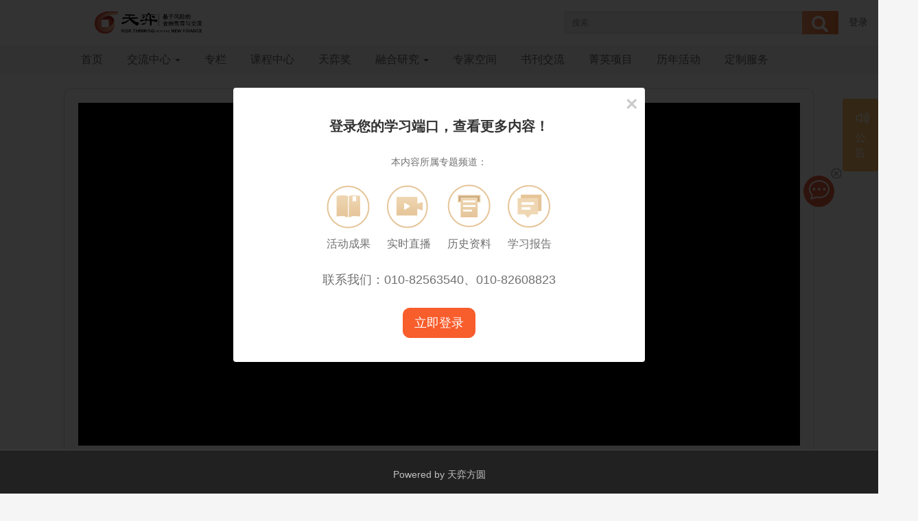

--- FILE ---
content_type: text/html; charset=UTF-8
request_url: https://www.cfrisk.org/course/891
body_size: 13576
content:
<!DOCTYPE html>
<!--[if lt IE 7]>
<html class="lt-ie9 lt-ie8 lt-ie7"> <![endif]-->
<!--[if IE 7]>
<html class="lt-ie9 lt-ie8"> <![endif]-->
<!--[if IE 8]>
<html class="lt-ie9"> <![endif]-->
<!--[if gt IE 8]><!-->
<html> <!--<![endif]-->



<html lang="zh_CN" class="">
<head>
  <meta name="apple-mobile-web-app-capable" content="yes" />
  <meta name="apple-touch-fullscreen" content="yes" />
  <meta name="apple-mobile-web-app-status-bar-style" content="black-translucent" />
  <meta name="apple-mobile-web-app-title" content="天弈">
  <meta http-equiv="Content-Type" content="text/html; charset=UTF-8">
  <meta http-equiv="X-UA-Compatible" content="IE=edge,Chrome=1">
  <meta name="renderer" content="webkit">
  <meta name="viewport"
    content="width=device-width,initial-scale=1.0,minimum-scale=1.0,maximum-scale=1.0,user-scalable=no">
  <script>
    var noddy,remotes=false;

    document.addEventListener('click',function(event){

      noddy=event.target;

      while(noddy.nodeName!=='A'&&noddy.nodeName!=='HTML') noddy=noddy.parentNode;

      if('href' in noddy&&noddy.href.indexOf('http')!==-1&&(noddy.href.indexOf(document.location.host)!==-1||remotes)){

        event.preventDefault();

        document.location.href=noddy.href;

      }

    },false);
  </script>
  <title>	请登录后获取授权观看
	-
	
	-
	天弈方圆 | 基于风险的金融教育与交流
</title>
      <meta name="keywords"
          content="
金融风险;智能金控"/>
    <meta name="description"
          content=""/>
    <meta name="format-detection"
          content=""/>
    <meta content="GBjTG4ZbqO2Pks2_nhRqNi0oXsCLV3kFfQQ1X7hndA8" name="csrf-token"/>
    <meta content="0" name="is-login"/>
    <meta content="0" name="wechat_login_bind"/>
  

  
      <link rel="icon" href="/files/system/2019/04-10/1237531e1751119251.png?version=8.3.20" type="image/x-icon"/>
    <link rel="shortcut icon" href="/files/system/2019/04-10/1237531e1751119251.png?version=8.3.20" type="image/x-icon" media="screen"/>
    
  <!--[if lt IE 9]>
  <script src="/static-dist/libs/html5shiv.js?version=8.3.20"></script>
  <script src="/static-dist/es5-shim/es5-shim.js?version=8.3.20"></script>
  <script src="/static-dist/es5-shim/es5-sham.js?version=8.3.20"></script>
  <![endif]-->
  	        <link href="/static-dist/app/css/bootstrap.css?version=8.3.20" rel="stylesheet" />
<link href="/static-dist/app/css/main.css?version=8.3.20" rel="stylesheet" />
<link href="/static-dist/app/css/main-v2.css?version=8.3.20" rel="stylesheet" />

  <link href="/static-dist/app/css/main-orange.css?version=8.3.20" rel="stylesheet" />
  <link href="/static-dist/app/css/header-white.css?version=8.3.20" rel="stylesheet" />


<link href="/static-dist/ilingdaiplugin/css/main.css?version=8.3.20" rel="stylesheet" />
  

	<link rel="stylesheet" media="screen" href="/static-dist/meetingplugin/css/main.css?version=8.3.20"/>

    <script src="/static-dist/fileinfo/js.cookie.min.js?version=8.3.20"></script>
  <script>
    // 根据网站存储的cookie做一些提前处理
    (function beforeLoad() {
      const beforeLoadStr = Cookies.get("beforeLoad")
      if (beforeLoadStr && beforeLoadStr.trim && beforeLoadStr.trim()) {
        const beforeLoad = JSON.parse(beforeLoadStr)
        if (beforeLoad.needReload) {
          window.location.reload()
        }
        delete beforeLoad.needReload
        Cookies.set("beforeLoad", JSON.stringify(beforeLoad))
      }
    })()
  </script>
</head>
<body class="es-main-orange es-nav-white homepage expert-index">

<!--[if lt IE 9]>
<script src="/static-dist/libs/fix-ie.js?version=8.3.20"></script>
<style>
  .lt-ie9 {
    overflow: hidden;
  }
  .ie-mask {
    z-index: 999999;
    position: fixed;
    top: 0;
    right: 0;
    bottom: 0;
    left: 0;
    filter: alpha(opacity=50);
    opacity: 0.5;
    background: #000;
  }
  .ie-alert-wrap {
    position: absolute;
    z-index: 1000000;
    margin: -200px auto 0;
    top: 50%;
    left: 0;
    right: 0;
    text-align: center;
  }
  .ie-alert {
    width: 514px;
    height: 397px;
    margin: 0 auto;
  }
  .ie-alert__chrome,
  .ie-alert__firefox {
    position: absolute;
    z-index: 1000001;
    display: block;
    bottom: 48px;
    width: 60px;
    height: 80px;
  }
  .ie-alert__chrome {
    left: 50%;
    margin-left: -80px;
  }
  .ie-alert__firefox {
    right: 50%;
    margin-right: -80px;
  }
</style>
<div class="ie-mask"></div>
<div class="ie-alert-wrap">
  <div class="ie-alert" style="background:url('/static-dist/app/img/browser/browser_update.png?version=8.3.20')">
    <a href="http://www.baidu.com/s?wd=%E8%B0%B7%E6%AD%8C%E6%B5%8F%E8%A7%88%E5%99%A8" target="_blank" class="ie-alert__chrome"></a>
    <a href="http://firefox.com.cn/download/" target="_blank" class="ie-alert__firefox"></a>
  </div>
</div>

<![endif]-->

  <div class="es-wrap">

             <style>
      .gonggao {
        position: fixed;
        top: 20%;
        right: 0;
        z-index: 99;
      }
      .gonggao-big {
        border-radius: 4px;
        background: #fff;
        box-shadow: 0 0 8px 0 rgb(0 0 0 / 1%), 0 8px 8px 0 rgb(0 0 0 / 4%);
        width: 270px;
      }
      .gonggao-head {
        background: #ffbe62;
        color: #fff;
        font-size: 16px;
        line-height: 1;
        padding: 10px 24px;
        border-top-left-radius: 4px;
        border-top-right-radius: 4px;
      }
      .gonggao-head .gonggao-close {
        width: 1.5em;
        height: 1.5em;
        opacity: 0.7;
        cursor: pointer;
      }
      .gonggao-head .gonggao-close:hover {
        opacity: 1;
      }
      .gonggao-body {
        padding: 24px;
      }
      .gonggao-body .gonggao-item {
        /* color: #ffa51f; */
        text-decoration: none;
        padding: 4px 0;
        font-size: 14px;
        line-height: 20px;
        display: block;
        overflow: hidden;
        text-overflow: ellipsis;
        white-space: nowrap;
        word-wrap: normal;
        color: rgba(0, 0, 0, 0.56);
        -webkit-transition: all 0.3s ease;
        -moz-transition: all 0.3s ease;
        -o-transition: all 0.3s ease;
        transition: all 0.3s ease;
      }
      .gonggao-body .gonggao-item:hover {
        color: #ffa51f;
      }

      .gonggao-sml {
        background: #ffbe62;
        border-radius: 4px;
        font-size: 16px;
        color: #fff;
        padding: 16px 18px;
        width: 52px;
        cursor: pointer;
      }
      .gonggao-sml svg {
        width: 1.5em;
        height: 1.5em;
      }
    </style>
  
    <div class="gonggao hidden-xs">
      <div class="gonggao-big"   style="display: none;" >
        <div class="gonggao-head flex-between-center">
          <span>TGES活动调整公告</span>
          <svg xmlns="http://www.w3.org/2000/svg" fill="currentColor" class="gonggao-close" data-dismiss="alert" aria-label="Close" data-cookie="close_announcements_alert" viewBox="0 0 16 16">
            <path d="M4.646 4.646a.5.5 0 0 1 .708 0L8 7.293l2.646-2.647a.5.5 0 0 1 .708.708L8.707 8l2.647 2.646a.5.5 0 0 1-.708.708L8 8.707l-2.646 2.647a.5.5 0 0 1-.708-.708L7.293 8 4.646 5.354a.5.5 0 0 1 0-.708z"/>
          </svg>
        </div>
        <div class="gonggao-body">
                 
        </div>
      </div>
      <div class="gonggao-sml"  style="display: block;" >
        <span>
          <svg xmlns="http://www.w3.org/2000/svg" fill="currentColor" class="" viewBox="0 0 16 16">
            <path d="M11.536 14.01A8.473 8.473 0 0 0 14.026 8a8.473 8.473 0 0 0-2.49-6.01l-.708.707A7.476 7.476 0 0 1 13.025 8c0 2.071-.84 3.946-2.197 5.303l.708.707z"/>
            <path d="M10.121 12.596A6.48 6.48 0 0 0 12.025 8a6.48 6.48 0 0 0-1.904-4.596l-.707.707A5.483 5.483 0 0 1 11.025 8a5.483 5.483 0 0 1-1.61 3.89l.706.706z"/>
            <path d="M10.025 8a4.486 4.486 0 0 1-1.318 3.182L8 10.475A3.489 3.489 0 0 0 9.025 8c0-.966-.392-1.841-1.025-2.475l.707-.707A4.486 4.486 0 0 1 10.025 8zM7 4a.5.5 0 0 0-.812-.39L3.825 5.5H1.5A.5.5 0 0 0 1 6v4a.5.5 0 0 0 .5.5h2.325l2.363 1.89A.5.5 0 0 0 7 12V4zM4.312 6.39L6 5.04v5.92L4.312 9.61A.5.5 0 0 0 4 9.5H2v-3h2a.5.5 0 0 0 .312-.11z"/>
          </svg>
          公告
        </span>
      </div>
    </div>
  
    <!-- jQuery (Bootstrap 的所有 JavaScript 插件都依赖 jQuery，所以必须放在前边) -->
   <script src="/static-dist/fileinfo/jquery.min.js?version=8.3.20"></script>
    <!-- 加载 Bootstrap 的所有 JavaScript 插件。你也可以根据需要只加载单个插件。 -->

    <!-- 加载 Bootstrap 的所有 JavaScript 插件。你也可以根据需要只加载单个插件。 -->

    <script>
      $(function () {
        $('.gonggao-close').click(function () {
          $('.gonggao-big').hide()
          $('.gonggao-sml').show()
        })
        $('.gonggao-sml').click(function () {
          $(this).hide()
          $('.gonggao-big').show()
        })
      })
    </script>


      <script>
	if (("standalone" in window.navigator) && window.navigator.standalone) {

var noddy,
remotes = false;

document.addEventListener('click', function (event) {

noddy = event.target;

while (noddy.nodeName !== "A" && noddy.nodeName !== "HTML") {

noddy = noddy.parentNode;

}

if ('href' in noddy && noddy.href.indexOf('http') !== -1 && (noddy.href.indexOf(document.location.host) !== -1 || remotes)) {

event.preventDefault();

document.location.href = noddy.href;

}

}, false);

}
</script>
<script>
// 	(function () {
// var dw = document.createElement("script");
// dw.src = "https://sc.dierna.com/ipm.js?632998578297503744"
// var s = document.getElementsByTagName("script")[0];
// s.parentNode.insertBefore(dw, s);
// })()
// 设置html根font-size用于手机页面部分页面片段的样式
// 在离开之前写入代码
// window.onbeforeunload = function() {
// 	return '确定离开网页吗？'
// };
!function () {
	let rootWidth = document.documentElement.clientWidth || document.body.clientWidth;
	if (rootWidth > 750) rootWidth = 750
	const rootDom = $('html')
	rootDom.css({
		'font-size': rootWidth / 10 * 4 / 3 + 'px'
	})
}()
</script>
<style>
.container{
	width:85.42%;
}
	.ld-logo img {
		max-height: 42px;
	}
	.ld-header .head-right {
		display: flex;
		/*flex-direction: column;*/
		max-width: 375px;
		flex-grow:1;
		justify-content:right;
	}
	@media(min-width: 768px) {
		.ld-header .head-right {
			flex: 0.8;
		}
		.navbar-form .form-group {
			display: block;
		}
	}
	@media(max-width: 767px) {
		.ld-header .head-right {
			flex: 1;
			flex-direction: row-reverse;
			max-width: 275px;
		}
	}
	@media(max-width: 1200px) {
		.ld-header .navbar-form {
			;
			/* flex: 1; */
		}
	}
	.service {
		padding: 5px 7.5px;
		display: none;
		border-radius: 50%;
		background: #E66141;
		position: fixed;
		right: 5%;
		bottom: 58%;
		cursor: pointer;
		z-index: 100;
	}

	.service:active {
		background: #e34b27;
	}

	.service .serve-icon {
		width: 30px;
		height: 30px;
		fill: #fff;
	}

	.service .close-icon {
		position: absolute;
		right: 0;
		top: 0;
		transform: translate(70%, -70%);
		width: 15px;
		height: 15px;
	}

	.service .text-btn {
		display: none;
		color: #fff;
		font-size: 16px;
		width: 26px;
		padding: 5px;
	}

	#tooltip {
		position: fixed;
		padding: 5px;
		border: 1px solid #000;
		color: #333;
		background: #ffffb8;
		z-index: 101;
	}

	#customerService .modal-body {
		padding: 40px 30px;
	}

	#customerService .text {
		font-size: 16px;
		margin: 1em 0;
	}

	#customerService .text.tip {
		font-weight: bold;
		margin-top: 0;
	}

	@media(max-width:768px) {
		.service svg {
			width: 20px;
			height: 20px;
		}
	}
	#goBackIcon {
		display: none;
		font-size: 24px;
		position: absolute;
		top: 50%;
		transform: translateY(-50%);
		left: 4px;
		width: 1.5em;
		z-index: 100;
	}
	.ld-header .navbar-form{
		display:flex;
		align-items:center;
	}
	.flex-start-center{
	display:flex;
	align-items:center;
	}
	.ld-header .navbar-form .form-control{
		width:auto;
		min-width:400px;
	}
</style>

<!-- 加载 Bootstrap 的所有 JavaScript 插件。你也可以根据需要只加载单个插件。 -->
<!-- <script src="../bootstrap-3.3.7/dist/js/bootstrap.js"></script> -->

    <!-- 加载 Bootstrap 的所有 JavaScript 插件。你也可以根据需要只加载单个插件。 -->
    <script src="/static-dist/fileinfo/bootstrap.min.js?version=8.3.20"></script>
<header class="ld-header es-header">
	<section class="top-logo container navbar ">
		<div class="row">
			<div class="col-md-12 ld-logoBlock" style="">
				<div class="flex-between-center">
					<div class="ld-logo">
						<a href="/">
															<img src="/files/../files/system/2020/07-12/075553905776052991.png">
													</a>
					</div>
					<div class="head-right">
					<form class="navbar-form navbar-right" action="/search" method="get">
							<div class="form-group">
								<input autocomplete="off" class="form-control js-search" value="" name="q" placeholder="搜索">
								<button class="btn hidden-xs hidden-sm">
									<i class="glyphicon glyphicon-search"></i>
								</button>
								<button class="button es-icon es-icon-search hidden-md hidden-lg"></button>
							</div>
						</form>
						<div class="flex-between-center">
														
<style>
.es-header .nav.user-nav>li{
  clear:both;
}
  .nav{
    display:flex;
  }
  .nav>li{
    white-space:nowrap;
  }
</style>
<div>
  <ul class="nav  user-nav">
              <li class="user-avatar-li nav-hover visible-xs">
  <a href="javascript:;" class="user-avatar-toggle" data-toggle="dropdown">
    <img class="cd-avatar cd-avatar-xs" src="/assets/img/default/avatar.png?version=8.3.20">
  </a>
  <ul class="dropdown-menu" role="menu">
    <li class="user-nav-li-login">
      <a href="/login?goto=/course/891">
        <i class="es-icon es-icon-denglu"></i>登录
      </a>
    </li>
    <li class="user-nav-li-register">
      <a href="/register?goto=/course/891">
        <i class="es-icon es-icon-zhuce"></i>注册
      </a>
    </li>
          </ul>
</li>

<li class="visitor-li hidden-xs"><a href="/login?goto=/course/891">登录</a></li>
<li class="visitor-li hidden-xs"><a href="/register?goto=/course/891">注册</a></li>
   <script src="/static-dist/fileinfo/jquery.min.js?version=8.3.20"></script>
<script>
  $(function () {
    if ($(".footer-tool-bar").length) {
      $(".user-avatar-toggle").click(function () {
        const that = this
        const thisPar = $(this).parent()
        if (!thisPar.hasClass("open")){
          var timer = setTimeout(function(){
            // patch 类是用来做标记用的，表示这部分功能是在原功能上打的补丁从而避过原代码中的js判断操作
            thisPar.addClass("open patch")
            $(that).attr("aria-expanded", true).after('<div class="dropdown-backdrop"></div>')
          },0)
        }
      })
    }
  })
</script>    
      </ul>
</div>						</div>
						
					</div>
				</div>
			</div>
		</div>
	</section>
		</header>
<style>
	.ld-nav .nav-pills > li.small-js-course-filter {
		float: right;
	}
	.ld-nav .nav-pills > li.small-js-course-filter > a {
		font-size: 14px;
	}

	.ld-nav .nav-pills > li.small-js-course-filter.hovered > a {
		background: #f7f7f7;
		color: #DF6F54;
	}

	.weixins {
		width: 256px;
		padding: 24px 0 12px;
	}
	.weixins img {
		width: 100%;
	}

	@media (min-width:768px) and (max-width: 991px) {
		.ld-nav .nav-pills > li.small-js-course-filter > a {
			font-size: 13px;
		}
	}
</style>
	<div class="ld-nav">
		<nav class="container hidden-xs">
			<div class="row" id="course-filter" style="paddinig-right:0;">
				<ul class="nav nav-pills hidden-xs col-md-12">
 				
																	<li class="js-course-filter " data-url="">
							<a href="/" >首页
															</a>
											    </li>
			    												<li class="js-course-filter nav-hover" data-url="">
							<a href="javascript: void(0);" >交流中心
																	<b class="caret"></b>
															</a>
																					<div class="dropdown-menu t-dropdown-menu" role="menu">
								<table class="hidden-sm hidden-md">
																	<tr>
																
										<td>
											<a href="/gactivity/3">公司金融业务与风险管理</a>
										</td>
                        										
										<td>
											<a href="/gactivity/9">零售小微金融业务与风险管理</a>
										</td>
                        										
										<td>
											<a href="/gactivity/12">金融市场业务与风险管理</a>
										</td>
                        										
										<td>
											<a href="/gactivity/18">股权投资、投资银行与风险管理</a>
										</td>
                        			                      				</tr>
                      												<tr>
																
										<td>
											<a href="/gactivity/19">资产管理、财富管理与风险管理</a>
										</td>
                        										
										<td>
											<a href="/gactivity/22">保险与风险管理</a>
										</td>
                        										
										<td>
											<a href="/gactivity/23">资本管理和资产负债管理</a>
										</td>
                        										
										<td>
											<a href="/gactivity/26">数字金融与科技应用</a>
										</td>
                        			                      				</tr>
                      												<tr>
																
										<td>
											<a href="/gactivity/31">内控、合规与审计</a>
										</td>
                        										
										<td>
											<a href="/gactivity/33">治理、战略和文化与全面风险管理</a>
										</td>
                        										
										<td>
											<a href="/gactivity/40">基于风险的投融资与企业风险管理</a>
										</td>
                        										
										<td>
											<a href="/gactivity/39">宏观与行业</a>
										</td>
                        			                      				</tr>
                      			                    </table>
                    <table class="hidden-lg">
                      <tr>
                                                                              <td>
                              <a href="/gactivity/3">公司金融业务与风险管理</a>
                            </td>
                                                                                                        <td>
                              <a href="/gactivity/9">零售小微金融业务与风险管理</a>
                            </td>
                                                                                                        <td>
                              <a href="/gactivity/12">金融市场业务与风险管理</a>
                            </td>
                                                                                                        <td>
                              <a href="/gactivity/18">股权投资、投资银行与风险管理</a>
                            </td>
                          </tr>
                          <tr>
                                                                                                        <td>
                              <a href="/gactivity/19">资产管理、财富管理与风险管理</a>
                            </td>
                                                                                                        <td>
                              <a href="/gactivity/22">保险与风险管理</a>
                            </td>
                                                                                                        <td>
                              <a href="/gactivity/23">资本管理和资产负债管理</a>
                            </td>
                                                                                                        <td>
                              <a href="/gactivity/26">数字金融与科技应用</a>
                            </td>
                          </tr>
                          <tr>
                                                                                                        <td>
                              <a href="/gactivity/31">内控、合规与审计</a>
                            </td>
                                                                                                        <td>
                              <a href="/gactivity/33">治理、战略和文化与全面风险管理</a>
                            </td>
                                                                                                        <td>
                              <a href="/gactivity/40">基于风险的投融资与企业风险管理</a>
                            </td>
                                                                                                        <td>
                              <a href="/gactivity/39">宏观与行业</a>
                            </td>
                                                                        </tr>
                    </table>
							    </div>
                              				    </li>
			    												<li class="js-course-filter " data-url="">
							<a href="/new_column" >专栏
															</a>
											    </li>
			    												<li class="js-course-filter " data-url="">
							<a href="/courses_center" >课程中心
															</a>
											    </li>
			    												<li class="js-course-filter " data-url="">
							<a href="/TianYiAwards2025" >天弈奖
															</a>
											    </li>
			    												<li class="js-course-filter nav-hover" data-url="">
							<a href="javascript: void(0);" >融合研究
																	<b class="caret"></b>
															</a>
														                  <ul class="dropdown-menu" role="menu">
                                          <li>
                        <a href="/shiyanshi" >天弈实验室</a>
                      </li>
                                          <li>
                        <a href="/rongheyanjiu" >产学融合研究（IAI）</a>
                      </li>
                                      </ul>
                              				    </li>
			    												<li class="js-course-filter " data-url="">
							<a href="/tmp" >专家空间
															</a>
											    </li>
			    												<li class="js-course-filter " data-url="">
							<a href="/search?type=me" >书刊交流
															</a>
											    </li>
			    												<li class="js-course-filter " data-url="">
							<a href="/jingying" >菁英项目
															</a>
											    </li>
			    												<li class="js-course-filter " data-url="">
							<a href="/meeting_tree" >历年活动
															</a>
											    </li>
			    												<li class="js-course-filter " data-url="">
							<a href="https://www.cfrisk.org/page/24"  target="_blank" >定制服务
															</a>
											    </li>
			    												        
		    </ul>
	    </div>
    </nav>
  </div>
  <div class="container">
    <div class="service" data-title="联系我们">
      <svg xmlns="http://www.w3.org/2000/svg" class="serve-icon" fill="currentColor" viewbox="0 0 16 16">
        <path d="M5 8a1 1 0 1 1-2 0 1 1 0 0 1 2 0zm4 0a1 1 0 1 1-2 0 1 1 0 0 1 2 0zm3 1a1 1 0 1 0 0-2 1 1 0 0 0 0 2z"/>
        <path d="m2.165 15.803.02-.004c1.83-.363 2.948-.842 3.468-1.105A9.06 9.06 0 0 0 8 15c4.418 0 8-3.134 8-7s-3.582-7-8-7-8 3.134-8 7c0 1.76.743 3.37 1.97 4.6a10.437 10.437 0 0 1-.524 2.318l-.003.011a10.722 10.722 0 0 1-.244.637c-.079.186.074.394.273.362a21.673 21.673 0 0 0 .693-.125zm.8-3.108a1 1 0 0 0-.287-.801C1.618 10.83 1 9.468 1 8c0-3.192 3.004-6 7-6s7 2.808 7 6c0 3.193-3.004 6-7 6a8.06 8.06 0 0 1-2.088-.272 1 1 0 0 0-.711.074c-.387.196-1.24.57-2.634.893a10.97 10.97 0 0 0 .398-2z"/>
      </svg>
      <div class="text-btn">联系我们</div>
      <svg xmlns="http://www.w3.org/2000/svg" class="close-icon" fill="currentColor" class="bi bi-x-circle" viewbox="0 0 16 16">
        <path d="M8 15A7 7 0 1 1 8 1a7 7 0 0 1 0 14zm0 1A8 8 0 1 0 8 0a8 8 0 0 0 0 16z"/>
        <path d="M4.646 4.646a.5.5 0 0 1 .708 0L8 7.293l2.646-2.647a.5.5 0 0 1 .708.708L8.707 8l2.647 2.646a.5.5 0 0 1-.708.708L8 8.707l-2.646 2.647a.5.5 0 0 1-.708-.708L7.293 8 4.646 5.354a.5.5 0 0 1 0-.708z"/>
      </svg>
    </div></div><div class="modal fade t-modal" id="customerService" tabindex="-1" role="dialog" aria-labelledby="customerService">
    <div class="modal-dialog" role="document">
      <div class="modal-content">
        <div class="modal-body">
          <div class="flex-column-center">
            <div class="text tip">如您对参会报名、网站使用、内容发布有任何疑问或改进意见，请随时与我们进行沟通！</div>
            <div class="text">客服企业微信</div>
            <img src="/files/bicode.png">
            <div class="text">期待您的宝贵意见</div>
          </div>
        </div>
        <div class="modal-close-btn">
          <button type="button" class="close" data-dismiss="modal" aria-label="Close">
            <span aria-hidden="true">&times;</span>
          </button>
        </div>
      </div>
    </div>
  </div>
  <script>
    $(function () {
      $('.s-modal').on('show.bs.modal', function () {
        var $this = $(this);
        var $modal_dialog = $this.find('.modal-dialog');
        // 关键代码，如没将modal设置为 block，则$modala_dialog.height() 为零
        $this.css('display', 'block');
        $modal_dialog.css({ 'margin-top': Math.max(0, ($(window).height() - $modal_dialog.height()) / 2) });
      });

      
      $(".service").click(function () {
        if (!$('#customerService').modal) {
          var script = document.createElement("script");  //创建一个script标签
          script.type = "text/javascript";
          script.src = '/static-dist/fileinfo/bootstrap.min.js?version=8.3.20'
          document.querySelector('head').appendChild(script)
        }
        $('#customerService').modal('show')
      })
      const x = 10
      const y = 10
      $win = $(window)
      // $(".service").hover(function (e) {
      //   const tip = $(`<div id="tooltip">${this.dataset.title}</div>`)
      //   tip.css({
      //     "left": (e.pageX-$win.scrollLeft()) + x + "px",
      //     "top": (e.pageY-$win.scrollTop()) + y + "px"
      //   })
      //   $("body").append(tip)
      // }, function () {
      //   $("#tooltip").remove()
      // })
      $(".service").mousemove(function (e) {
        $("#tooltip").css({
          "left": (e.pageX-$win.scrollLeft()) + x + "px",
          "top": (e.pageY-$win.scrollTop()) + y + "px"
        })
      })
      $(".service .close-icon").bind("mouseenter", function () {
        return false
      }).bind("mouseleave", function () {
        return false
      })
      $(".service .close-icon").click(function () {
        const parent = $(this).parents(".service").eq(0)
        parent.css({
          right: 0,
          borderRadius: 5,
          padding: 0
        })
        parent.unbind("mouseenter mouseleave")
        parent.find(".serve-icon").hide()
        parent.find(".text-btn").show()
        $(this).hide()
        parent.show()
        Cookies.set("serviceClose", "true")
        return false
      })
      $(".service .text-btn").click(function () {
        const parent = $(this).parents(".service").eq(0)
        parent.hover(function (e) {
          const tip = $(`<div id="tooltip">${this.dataset.title}</div>`)
          tip.css({
            "left": (e.pageX-$win.scrollLeft()) + x + "px",
            "top": (e.pageY-$win.scrollTop()) + y + "px"
          })
          $("body").append(tip)
        }, function () {
          $("#tooltip").remove()
        })
        parent.attr("style", "")
        parent.find(".serve-icon").show()
        parent.find(".close-icon").show()
        $(this).hide()
        parent.show()
        Cookies.set("serviceClose", "")
        return false
      })
      let serviceClose = Cookies.get("serviceClose")
      if (serviceClose && serviceClose === "true") {
        $(".service .close-icon").click()
      } else {
        $(".service .text-btn").click()
      }
			// 修改分页的默认行为，把默认a标签跳转改为url替换
			$(":not(.no-replace) .cd-pagination a").click(function (e) {
				window.location.replace($(this).attr('href'))
				return false
			})
    })
  </script>
          
    </div>
<style>
	.input-lg {
		line-height: 1.3333333;
		border-radius: 4px;
		height: 40px;
		padding: 8px 12px;
		font-size: 14px;
	}
	.t-modal .modal-close-btn {
		position: absolute;
		right: 10px;
		top: 10px;
	}
	.t-modal .modal-close-btn span {
		font-size: 30px;
	}
	.t-modal .tips-title {
		font-size: 20px;
		font-weight: bold;
		margin: 30px 0;
		color: #333333;
	}
	.t-modal .imgs {
		padding: 0 30px;
	}
	.t-modal .imgs .img-outer-outer {
		margin: 12px;
	}
	.t-modal .imgs .text {
		font-size: 16px;
	}
	.t-modal .tips-tip {
		font-size: 18px;
		margin: 30px 0;
	}
	.t-modal .tips-btn {
		margin-bottom: 20px;
	}
	.join-member{
			    font-size: 16px;
    color: black;
    height: 3em;
    /* width: 100%; */
    text-align: center;
    /* box-shadow: -1px 1px 10px rgb(212 213 214); */
    padding-top: 0.25em;
    /* border-radius: 5px; */
    /* margin: 0 auto; */
    margin-top: 10px;
    /* text-overflow: ellipsis; */
    white-space: nowrap;
    overflow: hidden;
		}
		.join-member span{
		
			        line-height: 2.5em;
    display: inline-block;
    border-bottom: 1px solid black;
    height: 2.5em;
    font-size: 10px;
		}
				.tianyi-service{
  width:283.5px;
  height:433px;
  border-radius:20px;
  font-size: 11px;
  display: flex;
  background-color: white;
  flex-direction: column;
  align-items: center;
  margin: 123px auto 0;
 box-shadow: 2px 2px 10px #999;
 padding-top: 31px;

}
.tianyi-service span{
  height:2em;
}
.kefu-qrcode{
  width: 193.5px;
  height:193.5px;
  margin-top: 24px;
  margin-bottom: 24px;
  display:flex;
  align-items: center;
  justify-content: center;
}
.kefu-qrcode img{
  width: 157px;
  height: 157px;
}
.shikan{
	 text-align: center;

  padding-top: 10px;
  padding-bottom: 10px;
  color:#428bca;
}
.wrap-around{
  width:20px;
  height:20px;
  border-radius: 50%;
  border: 2px solid #333;
  display: flex;
  align-items: center;
  justify-content: center;
  position:relative;
  top: -20px;
  right: -118px;
  margin-bottom: -20px;
}
.close-round{
  display: inline-block;
  width: 20px;
  height: 2px;
  background: #333;transform: rotate(45deg);
}

.close-round::after {
  content:'';
  display: block;
  width: 20px;
  height: 2px;
  background: #333;
  transform: rotate(-90deg);
}
	@media screen and (max-width: 1366px) {
	.meeting-magazine {
			min-height: auto !important;
			position: fixed;
			top: 0;
			right: 0;
			left: 0;
			height: 100%;
			padding: 59px 0 50px !important;
			margin: 0 !important;
		}
	}
	@media screen and (max-width: 1024px) {
	.meeting-magazine {
			min-height: auto !important;
			position: fixed;
			top: 0;
			right: 0;
			left: 0;
			height: 100%;
			padding: 59px 0 50px !important;
			margin: 0 !important;
		}
	}
	@media screen and (max-width: 768px) {
		.t-modal .tips-title {
			font-size: 16px;
			margin: 20px 0 10px;
		}
		.t-modal .imgs {
			padding: 0 20px;
		}
		.t-modal .imgs .img-outer-outer {
			margin: 12px 0;
		}
		.t-modal .imgs .text {
			font-size: 12px;
		}
		.t-modal .tips-tip {
			font-size: 14px;
			margin: 20px 0;
		}
		.t-modal .tips-btn {
			margin-bottom: 10px;
		}
		.t-btn.t-btn-lg {
			font-size: 16px;
		}
		.meeting-magazine {
			min-height: auto !important;
			position: fixed;
			top: 0;
			right: 0;
			left: 0;
			height: 100%;
			padding: 59px 0 50px !important;
			margin: 0 !important;
		}

		.modal-body {
			padding-left: 10px;
			padding-right: 10px;
		}
	}

	.article-main {
		position: relative;
	}
	.history-back-btn {
		top: -20px;
	}
	.icon1 {
		    font-size: 12px;
		    color: #fff;
		    border-radius: 1em;
		    padding: 0 8px;
		    position: absolute;
		    top: auto;
		    right: 5px;
		    bottom: 5px;
		    left: auto;
		    background: #db624d;
		}
	.history-back-btn.history-back-btn-text {
		top: -27px;
	}
	.history-back-btn.history-back-btn-message {
		left: -14px;
	}
	@media (max-width: 768px) {
		.history-back-btn.history-back-btn-message {
			top:-30px;
		}
	}

	/* 课程其他信息部分样式 */
	.kecheng-item {
		font-size: 16px;
		margin: 1em 0;
		padding: 10px;
		border-radius: 10px;
		border: 1px solid #C1C1C1;
	}

	.kecheng-item .title {
		font-weight: bold;
	}

	.kecheng-item .description {
		color: #666666;
	}
	.video-item {
	    font-size: 17px;
	    color: #707070;
	    font-weight: bold;
	    margin: 10px 0;
	    cursor:pointer;
	}
	.flex-start {
	    display: flex;
	    align-items: center;
	    justify-content:space-between;
	}
	 .onview{
		color:#ef6a60;
	}
	.kecheng-item .description>div {
		text-indent: 2em;
		margin: 8px 0;
	}

#onview{
	display:none;
	position:absolute;
	left:10px;
	top:10px;
	z-index:10000;
	padding:1px 0;
	text-align: center;
	background-color:rgba(0,0,0,.5);
	font-size:13px;
	color:white;
	max-width:4em;
	border:1px solid white;
	border-radius:4px;

}
#viewend{
	display:none;
	position:absolute;
	width:100%;
	height:100%;
	text-algin:center;

}
	.kecheng-item .title-area {
		margin-bottom: 1em;
		flex-wrap: wrap;
	}
	.kecheng-btn {
		font-size: 14px;
		color: #fff;
		padding: 0.3em 0.7em;
		border-color: #0099e5;
		background: #0099e5;
		outline: none;
		border-radius: 5px;
		display: inline;
		line-height: inherit;
		margin: 0;
		width: auto;
		font-weight: 700;
		text-decoration: none;
		cursor: pointer;
		white-space:nowrap;
	}
	

	.kecheng-btn:hover {
		color: #fff;
		text-decoration: none;
	}

	.kecheng-btn:active {
		border-color: #007cb9;
		background: #007cb9;
	}

	.kecheng-btn:focus {
		color: #fff;
	}

	.kecheng-btn:not(:last-child) {
		margin-right: 2px;
	}

	.kecheng-btns {
		flex: 1;
	}

	.video-list {
		font-size: 16px;
	}
	.video-list {
		font-size: 16px;
	}
	.item a{
		display:block;
	}
	.flex-space{
		display:flex;
		align-items:center;
		margin: 1em 0;
		justify-content:space-between;
	}
	.next-up{
		margin:15px 1em -15px;
	}
	.next-down{
		margin:-15px 1em 15px;
	}
	.look_short{
  color:white;
  font-size:12px;
  padding:2px 8px;
  margin-right:6px;
  border-radius:5px;
  background-color:rgba(0,0,0,.5);
}
	@media (max-width: 767px) {
		.kecheng-item .title {
			margin-bottom: 0.5em;
		}
		.kecheng-item .description > div {
			text-indent: 0;
			font-size:13px;
		}
			}
</style>
<script>
	$(function () {
    (function () {
      let mainWidth = $('.article-main').width()
      $('.article-main').find('img').each(function (i) {
        const $this = $(this)
        const realWidth = $this.width()
        const realHeight = $this.height()
        console.log('img' + i, realWidth, realHeight, mainWidth)
        if (realWidth > mainWidth) {
          $this.css({ width: mainWidth + 'px', height: 'auto' })
        }
        (function () {
          let mainWidth = $('.article-main').width()
          $this.on('load', function () {
            const $this = $(this)
            const realWidth = $this.width()
            const realHeight = $this.height()
            console.log('img' + i, realWidth, realHeight, mainWidth)
            if (realWidth > mainWidth) {
              $this.css({ width: mainWidth + 'px', height: 'auto' })
            }
          })
        })()
      })
    })()
				// 禁止网页右键、全选CTRL+A、复制的代码
								!function () {
					document.oncontextmenu = function () {
						return false
					};
					document.onkeydown = function(event){
						if (event.ctrlKey && window.event.keyCode==65){   //禁用ctrl + a 功能
							return false;
						}
					}
					$(".article").on("dragstart selectstart", function (e) {
						return false
					})
				}()
				    $('.prism-ErrorMessage').empty();
                  $('.prism-big-play-btn').click(function () {
        $('#exampleModal').modal('show');
      })
              $('video').on('play', function () {
        if (1) { // 弹窗弹窗
          $('#exampleModal').modal('show');
        }
      })
              })
</script>
<div class="expert-box standpoint-box">
			<div class="container f-family four-hundred tyskxhfhvhe">
			<div class="row">
																													<div class="article">
						<div class="article-main">
															<div class="history-back-btn history-back-btn-video visible-md-block visible-sm-block">返回上一页</div>
								<link rel="stylesheet" href="https://g.alicdn.com/apsara-media-box/imp-web-player/2.23.0/skins/default/aliplayer-min.css" />
<script type="text/javascript" charset="utf-8" src="https://g.alicdn.com/apsara-media-box/imp-web-player/2.23.0/aliplayer-min.js"></script>
								<div class="prism-player" id="J_prismPlayer">
								<div id="viewend">试看结束</div>
								<div id="onview">试看中</div>
								</div>
								
								<script>
								var str = ''
									str = str.replace('&amp;','&');
									
									var player = new Aliplayer({
										"id": "J_prismPlayer",
																																"source":'',
																															"mediaType": "video",
										"width": "100%",
										"height": "500px",
										"autoplay": true,
										"isLive": false,
										"rePlay": false,
										"playsinline": true,
										"preload": true,
										"controlBarVisibility": "hover",
									},									function(player){
										player.on('playing',
											function(){
											document.querySelector('#onview').style.display="block"
											});
										player.on('ended',
											function(){
											document.querySelector('#viewend').style.display="block"
											});
										
									}
																		

									);
																		
								</script>
													</div>
						
					</div>
																																	<div class="kecheng-item">
							<div class="flex-between-center title-area">
																					

							<div class="title tellipsis">请登录后获取授权观看</div>
														
														<div class="flex-end kecheng-btns" style="display: none;">
								<span class="ant-tag ant-tag-blue">相关：</span>
																									<a class="kecheng-btn" style="display: none;">
										<i class="bi bi-file-earmark-text"></i>
										文本</a>
																<a class="kecheng-btn" style="display: none;">
									<i class="bi bi-file-ppt"></i>
									PPT</a>
								</div>
							</div>
																												<div class="description">
								
																<div>时间：2020-08-08</div>
																<div>演讲题目：美国银行业衍生品业务BaselⅢ与BaselⅣ</div>
								<div class="tellipsis">
									来源：
																			<a href="/meeting/43/detail">2020TGES前沿讲座 主题系列五 资产负债管理（含流动性风险）、资本管理和风险偏好管理</a>
																	</div>
								<div>专家简介：摩根大通资本管理部执行董事</div>
							</div>
														
							<div style="display:none">
																											<a data-type="video" href="/course/886">王雪松-2019年美国SA-CCR讨论过程与最终版本（下）</a>
																			<a data-type="video" href="/course/887">王雪松-2019年美国SA-CCR讨论过程与最终版本（上）</a>
																			<a data-type="video" href="/course/888">王雪松-BaselIII下衍生品计算规则与实施状况</a>
																			<a data-type="video" href="/course/889">王雪松-精彩问答：衍生品信用风险RWA的增量与基础资产RWA的增量之间存在什么关系？</a>
																			<a data-type="video" href="/course/890">王雪松-美国银行Basel监管环境</a>
																			<a data-type="video" href="/course/891">王雪松-美国银行业实施Basel4的挑战</a>
																			<a data-type="pdf" href="/course/876">王雪松-美国银行业衍生品业务Basel III 与 Basel IV</a>
																			<a data-type="none" href="/course/602">王雪松-美国银行业衍生品业务Basel3与Basel4</a>
																								</div>
							<div class="modal fade t-modal" id="videoModal" tabindex="-1" role="dialog" aria-labelledby="exampleModalLabel">
								<div class="modal-dialog" role="document">
									<div class="modal-content">
										<div class="modal-header">
											<h4>视频列表：</h4>
										</div>
										<div class="modal-body">
											<div class="video-list">
												<div class="item">
												</div>
											</div>
										</div>
										<div class="modal-close-btn">
											<button type="button" class="close" data-dismiss="modal" aria-label="Close">
												<span aria-hidden="true">&times;</span>
											</button>
										</div>
									</div>
								</div89							</div>
						</div>
																					</div>
				<div class="fixed-tip fixed-tip-warning">
					<i class="fa fa-exclamation-circle fa-inverse" aria-hidden="true"></i>
					<span>请登录！</span>
				</div>
			</div>
		</div>
	</div>
</div>
<div style="padding-bottom:50px;width:100%;"> </div>
</div>
</div><div class="modal fade t-modal" id="exampleModal" tabindex="-1" role="dialog" aria-labelledby="exampleModalLabel">
<div class="modal-dialog" role="document">
	<div class="modal-content">
		<div class="modal-body">
			<div class="flex-column-center">
									<div class="tips-title">登录您的学习端口，查看更多内容！</div>
										<div style="margin:0 0 10px 0;">本内容所属专题频道：</div>																													<div class="row imgs">
					<div class="col-xs-3 flex-center-center">
						<div style="width: 100%" class="hidden-xs flex-column-center">
							<div class="img-outer-outer">
								<div class="img-outer">
									<img src="/assets/img/default/inform@2x.png" alt="未获取图片"/>
								</div>
							</div>
							<div class="text">活动成果</div>
						</div>
						<div style="width: 100%" class="visible-xs-block flex-column-center">
							<div class="img-outer-outer">
								<div class="img-outer">
									<img src="/assets/img/default/inform@2x.png" alt="未获取图片"/>
								</div>
							</div>
							<div class="text">活动成果</div>
						</div>
					</div>
					<div class="col-xs-3 flex-center-center">
						<div style="width: 100%" class="hidden-xs flex-column-center">
							<div class="img-outer-outer">
								<div class="img-outer">
									<img src="/assets/img/default/video@2x.png" alt="未获取图片"/>
								</div>
							</div>
							<div class="text">实时直播</div>
						</div>
						<div style="width: 100%" class="visible-xs-block flex-column-center">
							<div class="img-outer-outer">
								<div class="img-outer">
									<img src="/assets/img/default/video@2x.png" alt="未获取图片"/>
								</div>
							</div>
							<div class="text">实时直播</div>
						</div>
					</div>
					<div class="col-xs-3 flex-center-center">
						<div style="width: 100%" class="hidden-xs flex-column-center">
							<div class="img-outer-outer">
								<div class="img-outer">
									<img src="/assets/img/default/view@2x.png" alt="未获取图片"/>
								</div>
							</div>
							<div class="text">历史资料</div>
						</div>
						<div style="width: 100%" class="visible-xs-block flex-column-center">
							<div class="img-outer-outer">
								<div class="img-outer">
									<img src="/assets/img/default/view@2x.png" alt="未获取图片"/>
								</div>
							</div>
							<div class="text">历史资料</div>
						</div>
					</div>
					<div class="col-xs-3 flex-center-center">
						<div style="width: 100%" class="hidden-xs flex-column-center">
							<div class="img-outer-outer">
								<div class="img-outer">
									<img src="/assets/img/default/communicate@2x.png" alt="未获取图片"/>
								</div>
							</div>
							<div class="text">学习报告</div>
						</div>
						<div style="width: 100%" class="visible-xs-block flex-column-center">
							<div class="img-outer-outer">
								<div class="img-outer">
									<img src="/assets/img/default/communicate@2x.png" alt="未获取图片"/>
								</div>
							</div>
							<div class="text">学习报告</div>
						</div>
					</div>
				</div>
				<div class="tips-tip">联系我们：010-82563540、010-82608823</div>
				<div class="t-btn-outer tips-btn">
											<button type="button" class="t-btn t-btn-lg" ontouchend="btntouchend(event)" ontouchstart="btntouchstart(event)" onclick="gotoLogin()">立即登录</button>
																													</div>
			</div>
		</div>
		<div class="modal-close-btn">
			<button type="button" class="close" data-dismiss="modal" aria-label="Close">
				<span aria-hidden="true">&times;</span>
			</button>
		</div>
	</div>
</div>

<div class="shadow-one" style="display:none;position:fixed;width:100%;height:100%;background-color:rgba(0,0,0,0.3);z-index:50;top:0;left:0">
			<div class="tianyi-service">
			  <div class="wrap-around">
			  <div class="close-round"></div>
			  </div>
			  <span>如您对网站使用、活动报名、内容发布</span>
			  <span>有任何疑问或改进意见，</span>
			  <span>请扫码添加客服企业微信，</span>
			  <span>欢迎随时与我们进行沟通！</span>
			  <div class="kefu-qrcode flex-center-center">
			  <img src="https://wx.cfrisk.org/uploads/kefu.jpg"/>
			 
			  </div>
			  <span>公司邮箱：forum@cfrisk.org</span>
			  <span>客服热线：010-82563540</span>
			  <span style="font-size: 10px;color:#999;margin-top: -5px;">（工作日 09:00-18:00）</span>
			 </div>
		</div>
<script>
	var join_member = document.querySelector('.join-member');
			if(join_member){
			join_member.addEventListener('click',function(){
				var shadow = document.querySelector('.shadow-one');
				shadow.style.display='block';
			});
			var wraparound = document.querySelector('.wrap-around ');
			wraparound.addEventListener('click',function(){
				var shadow = document.querySelector('.shadow-one');
				shadow.style.display='none';
			});
			}

	// 跳转登录页
	function gotoLogin() {
		window.location.href = `https://www.cfrisk.org/login?goto=${window.location.href.replace('https://www.cfrisk.org', '')}`
	}
	// 返回上一页按钮
	$(".history-back-btn").click(function () {
		history.back()
	})

		$(function () {
		$('#exampleModal').modal('show');
	})
						function rotate(event, topClass, elId) {
		const themesDiv = document.querySelector(`.${topClass} #${elId}`)
		const themes = themesDiv.children
		const startIndex = themesDiv.dataset.start

		if (themes.length > 6) {
			let newStart = parseInt(startIndex) + 6
			if (newStart >= themes.length)
				newStart = 0

			themesDiv.dataset.start = newStart

			for (let i = parseInt(startIndex); i < parseInt(startIndex) + 6; i++) {
				const ii = i % themes.length
				const newi = (ii + 6) % themes.length
				themes[ii].style.display = 'none'
				themes[newi].style.display = 'block'
			}
		}

	}


	$(function () {

		// 间隔70秒发送请求用来给后台记录用户观看时间
				// 弹出框居中显示
		$('.modal.t-modal').on('show.bs.modal', function () {
			let $this = $(this);
			let $modal_dialog = $this.find('.modal-dialog');
			// 关键代码，如没将modal设置为 block，则$modala_dialog.height() 为零
			$this.css('display', 'block');
			$modal_dialog.css({ 'margin-top': Math.max(0, ($(window).height() - $modal_dialog.height()) / 2) });
		});
		// 页面初始化时处理课程单元相关的视频、文本、PPT
		$('.kecheng-item').each(function (i) {
			const videos = $(this).find('a[data-type=video]')
			const videoNum = videos.length
			const texts = $(this).find('a[data-type=none]')
			const textNum = texts.length
			const ppts = $(this).find('a[data-type=pdf]')
			const pptNum = ppts.length
			if (videoNum && $(this).find('.kecheng-btn:contains("视频列表")')) {
				$(this).find('.kecheng-btn:contains("视频列表")').show()
				$(this).find('.modal.t-modal .video-list .item').append(videos)
			}
			if (textNum && $(this).find('.kecheng-btn:contains("文本")')) {
				$(this).find('.kecheng-btn:contains("文本")').show().attr({
					href: texts[0].href
				})
			}
			if (pptNum && $(this).find('.kecheng-btn:contains("PPT")')) {
				$(this).find('.kecheng-btn:contains("PPT")').show().attr({
					href: ppts[0].href
				})
			}
							if (textNum + pptNum) $(this).find('.kecheng-btns').show()
					})
	})
</script>


          <footer class="es-footer">
  <div class="copyright">
    <div class="container">
           Powered by <a href="/" target="_blank">天弈方圆</a>
  

    


    

      <div class="mts">
                  课程内容版权均归 <a href="/">
  天弈方圆
</a> 所有

                          <a class="mlm" href="http://beian.miit.gov.cn/publish/query/indexFirst.action" target="_blank">
            京ICP备12031589号-1
          </a>
                 
      </div>
    </div>
  </div>
  <div style="display:none;">
    <script type="text/javascript" src="https://v1.cnzz.com/z_stat.php?id=1279340446&web_id=1279340446"></script>
  </div>
</footer>
    
        
      </div>

        
  
        
      
  <div id="login-modal" class="modal" data-url="/login/ajax"></div>
  <div id="modal" class="modal"></div>
  <div id="attachment-modal" class="modal"></div>

    

  
    <script src="/bundles/invoiceplugin/js/controller/translations/zh_CN.js?version=8.3.20" defer="defer"></script>



  <script>
  if (typeof app === 'undefined') {
      var app = {};
  }
  app.version = '8.3.20';
  app.httpHost = 'http://www.cfrisk.org';
  app.basePath = 'http://www.cfrisk.org';
  app.theme = 'ilingdai';

    
  var CLOUD_FILE_SERVER = ""; 

  app.config = {"api":{"weibo":{"key":""},"qq":{"key":""},"douban":{"key":""},"renren":{"key":""}},"loading_img_path":"\/assets\/img\/default\/loading.gif?version=8.3.20"};

  app.arguments = {};
      
  app.scripts = null;

  app.fileSingleSizeLimit = 10;
  app.uploadUrl = '/file/upload';
  app.imgCropUrl = '/file/img/crop';
  app.lessonCopyEnabled = '0';
  app.cloudPlayerSdkUrl = '//service-cdn.qiqiuyun.net/js-sdk/sdk-v1.js?17686524';
  app.cloudPlayServer = '';
  app.cloudVideoPlayerSdkUrl = '//service-cdn.qiqiuyun.net/js-sdk/video-player/sdk-v1.js?17686524';
  app.cloudOldUploaderSdkUrl = '//service-cdn.qiqiuyun.net/js-sdk/uploader/sdk-v1.js?17686524';
  app.cloudOldDocumentSdkUrl = '//service-cdn.qiqiuyun.net/js-sdk/document-player/v7/viewer.html?17686524';
  app.lang = 'zh_CN';
</script>

<script src="/bundles/translations/translator.min.js?version=8.3.20"></script>

  <script src="/bundles/translations/zh_CN.js?version=8.3.20"></script>
      <script src="/static-dist/libs/base.js?version=8.3.20"></script>
        <script src="/static-dist/app/js/common.js?version=8.3.20"></script>
        <script src="/static-dist/app/js/main.js?version=8.3.20"></script>
        <script src="/static-dist/app/js/fnc.js?version=8.3.20"></script>
        <script src="/static-dist/jianmotheme/js/main.js?version=8.3.20"></script>
        <script src="/static-dist/app/js/default/header/index.js?version=8.3.20"></script>
        <script src="/static-dist/ilingdaiplugin/js/header/index.js?version=8.3.20"></script>
  
<script type="text/javascript">
  window.seajsBoot && window.seajsBoot();
</script>

</body>
</html>


--- FILE ---
content_type: text/css
request_url: https://www.cfrisk.org/static-dist/app/css/main.css?version=8.3.20
body_size: 84186
content:
@font-face{font-family:es-icon;src:url(/static-dist/app/fonts/es-icon.eot);src:url(/static-dist/app/fonts/es-icon.eot#iefix) format("embedded-opentype"),url("[data-uri]") format("woff"),url(/static-dist/app/fonts/es-icon.ttf) format("truetype"),url(/static-dist/app/fonts/es-icon.svg#es-icon) format("svg")}.es-icon{font-family:es-icon!important;font-size:16px;font-style:normal;-webkit-font-smoothing:antialiased;-moz-osx-font-smoothing:grayscale}.es-icon-qrcode:before{content:"\E615"}.es-icon-search1:before{content:"\E6CD"}.es-icon-likefill:before{content:"\E6CE"}.es-icon-like:before{content:"\E6CF"}.es-icon-videocam:before{content:"\E678"}.es-icon-home1:before{content:"\E6D0"}.es-icon-homefill:before{content:"\E6D1"}.es-icon-anonymous-iconfont:before{content:"\E666"}.es-icon-wenhao:before{content:"\E671"}.es-icon-dot:before{content:"\E68A"}.es-icon-add:before{content:"\E6D7"}.es-icon-close01:before{content:"\E68E"}.es-icon-view:before{content:"\E6A4"}.es-icon-youjian1:before{content:"\E6D6"}.es-icon-markzhuanhuan:before{content:"\E6C9"}.es-icon-icon_close_circle:before{content:"\E687"}.es-icon-focus:before{content:"\E69E"}.es-icon-angledoubleright:before{content:"\E67D"}.es-icon-angledoubleleft:before{content:"\E67E"}.es-icon-playcircleoutline:before{content:"\E66D"}.es-icon-zhongchuan:before{content:"\E7CC"}.es-icon-portrait:before{content:"\E65E"}.es-icon-accesstime:before{content:"\E658"}.es-icon-accountcircle:before{content:"\E668"}.es-icon-addbox:before{content:"\E65F"}.es-icon-checkbox:before{content:"\E660"}.es-icon-explore:before{content:"\E67F"}.es-icon-forum:before{content:"\E662"}.es-icon-history:before{content:"\E670"}.es-icon-removecircle:before{content:"\E66C"}.es-icon-thumbup:before{content:"\E659"}.es-icon-reply:before{content:"\E65A"}.es-icon-textsms:before{content:"\E657"}.es-icon-alarmon:before{content:"\E672"}.es-icon-assignment:before{content:"\E679"}.es-icon-assignmentind:before{content:"\E661"}.es-icon-keyboardarrowdown:before{content:"\E663"}.es-icon-keyboardarrowup:before{content:"\E664"}.es-icon-language:before{content:"\E65B"}.es-icon-link:before{content:"\E690"}.es-icon-livehelp:before{content:"\E680"}.es-icon-locallibrary:before{content:"\E66E"}.es-icon-loyalty:before{content:"\E65C"}.es-icon-mylibrarybooks:before{content:"\E67A"}.es-icon-mylocation:before{content:"\E669"}.es-icon-phone:before{content:"\E676"}.es-icon-permcontactcal:before{content:"\E66F"}.es-icon-publish:before{content:"\E66A"}.es-icon-removeredeye:before{content:"\E67B"}.es-icon-remove:before{content:"\E667"}.es-icon-addcircle:before{content:"\E66B"}.es-icon-search:before{content:"\E600"}.es-icon-mail:before{content:"\E601"}.es-icon-personadd:before{content:"\E602"}.es-icon-person:before{content:"\E604"}.es-icon-arrowdropdown:before{content:"\E603"}.es-icon-drafts:before{content:"\E605"}.es-icon-notifications:before{content:"\E606"}.es-icon-notificationsoff:before{content:"\E607"}.es-icon-notificationson:before{content:"\E608"}.es-icon-bookmarkoutline:before{content:"\E60A"}.es-icon-bookmark:before{content:"\E60B"}.es-icon-graphicclass:before{content:"\E60E"}.es-icon-description:before{content:"\E60F"}.es-icon-phone1:before{content:"\E610"}.es-icon-swaphoriz:before{content:"\E611"}.es-icon-audioclass:before{content:"\E60D"}.es-icon-flashclass:before{content:"\E612"}.es-icon-pptclass:before{content:"\E613"}.es-icon-videoclass:before{content:"\E614"}.es-icon-crown:before{content:"\E616"}.es-icon-exit:before{content:"\E617"}.es-icon-arrowback:before{content:"\E618"}.es-icon-arrowdropup:before{content:"\E619"}.es-icon-arrowforward:before{content:"\E61A"}.es-icon-chevronleft:before{content:"\E61B"}.es-icon-chevronright:before{content:"\E61C"}.es-icon-refresh:before{content:"\E61D"}.es-icon-menu:before{content:"\E61E"}.es-icon-android:before{content:"\E61F"}.es-icon-apple:before{content:"\E620"}.es-icon-comment:before{content:"\E621"}.es-icon-favoriteoutline:before{content:"\E622"}.es-icon-favorite:before{content:"\E623"}.es-icon-flag:before{content:"\E624"}.es-icon-help:before{content:"\E625"}.es-icon-home:before{content:"\E626"}.es-icon-importexport:before{content:"\E627"}.es-icon-lock:before{content:"\E628"}.es-icon-noteadd:before{content:"\E629"}.es-icon-power:before{content:"\E62A"}.es-icon-setting:before{content:"\E62B"}.es-icon-share:before{content:"\E62C"}.es-icon-starhalf:before{content:"\E62D"}.es-icon-staroutline:before{content:"\E62E"}.es-icon-star:before{content:"\E62F"}.es-icon-studydone:before{content:"\E630"}.es-icon-study:before{content:"\E631"}.es-icon-toc:before{content:"\E632"}.es-icon-calendar:before{content:"\E633"}.es-icon-contentcopy:before{content:"\E634"}.es-icon-delete:before{content:"\E635"}.es-icon-done:before{content:"\E636"}.es-icon-edit:before{content:"\E637"}.es-icon-filedownload:before{content:"\E638"}.es-icon-fileupdate:before{content:"\E639"}.es-icon-help1:before{content:"\E63A"}.es-icon-infooutline:before{content:"\E63B"}.es-icon-info:before{content:"\E63C"}.es-icon-send:before{content:"\E63D"}.es-icon-today:before{content:"\E63E"}.es-icon-viewlist:before{content:"\E63F"}.es-icon-viewmodule:before{content:"\E640"}.es-icon-visibilityoff:before{content:"\E641"}.es-icon-visibility:before{content:"\E642"}.es-icon-administrator:before{content:"\E643"}.es-icon-qq:before{content:"\E644"}.es-icon-qzone:before{content:"\E645"}.es-icon-renren:before{content:"\E646"}.es-icon-weibo:before{content:"\E65D"}.es-icon-weixin:before{content:"\E647"}.es-icon-done1:before{content:"\E649"}.es-icon-undone:before{content:"\E64A"}.es-icon-whatshot:before{content:"\E64B"}.es-icon-people:before{content:"\E64D"}.es-icon-school:before{content:"\E64C"}.es-icon-groupadd:before{content:"\E64E"}.es-icon-recentactors:before{content:"\E64F"}.es-icon-doneall:before{content:"\E650"}.es-icon-findinpage:before{content:"\E651"}.es-icon-headset:before{content:"\E652"}.es-icon-landscape:before{content:"\E653"}.es-icon-assignment1:before{content:"\E654"}.es-icon-accountwallet:before{content:"\E655"}.es-icon-dashboard:before{content:"\E656"}.es-icon-web:before{content:"\E67C"}.es-icon-check:before{content:"\E60C"}.es-icon-doing:before{content:"\E648"}.es-icon-diqiu:before{content:"\E6C5"}.es-icon-icattachfileblack24px:before{content:"\E681"}.es-icon-morehoriz:before{content:"\E665"}.es-icon-introduction1:before{content:"\E673"}.es-icon-introduction2:before{content:"\E674"}.es-icon-introduction3:before{content:"\E675"}.es-icon-videoplay:before{content:"\E677"}.es-icon-chatcircle:before{content:"\E682"}.es-icon-locationcircle:before{content:"\E683"}.es-icon-warning:before{content:"\E685"}.es-icon-eventnote:before{content:"\E686"}.es-icon-localplay:before{content:"\E684"}.es-icon-zuoye:before{content:"\E760"}.es-icon-write:before{content:"\E761"}.es-icon-lock1:before{content:"\E689"}.es-icon-iccheckcircleblack24px:before{content:"\E68B"}.es-icon-viewcomfy:before{content:"\E68C"}.es-icon-calendarok:before{content:"\E6A5"}.es-icon-self:before{content:"\E6C4"}.es-icon-trophy:before{content:"\E691"}.es-icon-iconfontjigou:before{content:"\E6D8"}.es-icon-arrowdropleft:before{content:"\E68F"}.es-icon-money1:before{content:"\E6DD"}.es-icon-hd:before{content:"\E6BB"}.es-icon-activity:before{content:"\E692"}.es-icon-column:before{content:"\E693"}.es-icon-answer:before{content:"\E694"}.es-icon-comment1:before{content:"\E695"}.es-icon-exam:before{content:"\E696"}.es-icon-topic:before{content:"\E697"}.es-icon-target:before{content:"\E698"}.es-icon-homework:before{content:"\E699"}.es-icon-speed:before{content:"\E69A"}.es-icon-lesson:before{content:"\E69B"}.es-icon-addcircle1:before{content:"\E69C"}.es-icon-friends:before{content:"\E69F"}.es-icon-assessment:before{content:"\E6A0"}.es-icon-assignment2:before{content:"\E6A1"}.es-icon-analysis:before{content:"\E6A2"}.es-icon-download:before{content:"\E6A3"}.es-icon-share1:before{content:"\E6CC"}.es-icon-change:before{content:"\E6BC"}.es-icon-icmorevertblack24px:before{content:"\E6A6"}.es-icon-data-order:before{content:"\E6A7"}.es-icon-loading:before{content:"\E688"}.es-icon-zanting:before{content:"\E6A8"}.es-icon-huikanshimiao:before{content:"\E6A9"}.es-icon-quanping:before{content:"\E6AA"}.es-icon-bofang:before{content:"\E6AC"}.es-icon-tuichuquanping:before{content:"\E6AD"}.es-icon-lubogongkaike:before{content:"\E6B0"}.es-icon-putongkecheng:before{content:"\E6B1"}.es-icon-zhibokecheng:before{content:"\E6B2"}.es-icon-zhibokecheng2:before{content:"\E6B3"}.es-icon-zanting1:before{content:"\E6C6"}.es-icon-ting:before{content:"\E6B8"}.es-icon-sun:before{content:"\E6C3"}.es-icon-sousuo:before{content:"\E6B4"}.es-icon-yulan:before{content:"\E6B5"}.es-icon-xinxi:before{content:"\E6B6"}.es-icon-cuowu:before{content:"\E6B7"}.es-icon-yidong:before{content:"\E6B9"}.es-icon-huakuai:before{content:"\E6BA"}.es-icon-iconvolumelow:before{content:"\E6BD"}.es-icon-iconvolumehigh:before{content:"\E6BE"}.es-icon-player-volume-mute:before{content:"\E6BF"}.es-icon-forward5:before{content:"\E6AB"}.es-icon-forward10:before{content:"\E6AE"}.es-icon-replay5:before{content:"\E6AF"}.es-icon-replay10:before{content:"\E6C0"}.es-icon-rewardsolid:before{content:"\E6C2"}.es-icon-zhouqikechengtubiao1:before{content:"\E6C1"}.es-icon-newshotfill:before{content:"\E7C4"}.es-icon-newshot:before{content:"\E7C5"}.es-icon-qiehuan:before{content:"\E6D3"}.es-icon-link1:before{content:"\E6DF"}.es-icon-caret-down-circle:before{content:"\E76F"}.es-icon-caret-up-circle:before{content:"\E771"}.es-icon-trophy1:before{content:"\E6DA"}.es-icon-icon-calendar-o:before{content:"\E6CA"}.es-icon-remen:before{content:"\E6CB"}.es-icon-qr-code:before{content:"\E6DE"}.es-icon-subtitle:before{content:"\E783"}.es-icon--check-circle:before{content:"\E6C7"}.es-icon-undone-check:before{content:"\E6C8"}.es-icon-share_fill:before{content:"\E6D2"}.es-icon-kaoshi:before{content:"\E6D9"}.es-icon-zhuce:before{content:"\E6D4"}.es-icon-denglu:before{content:"\E6D5"}.es-icon-cloud-ask:before{content:"\E95A"}.es-icon-gangweitubiao:before{content:"\E6DB"}.es-icon-jifen:before{content:"\E6DC"}.es-icon-more:before{content:"\E609"}.es-icon-money:before{content:"\E95C"}.es-icon-coupon:before{content:"\E973"}.es-icon-money-bag:before{content:"\E974"}.es-icon-smile:before{content:"\E984"}.es-icon-sad:before{content:"\E985"}.es-icon-smile-o:before{content:"\E986"}.es-icon-sad-o:before{content:"\E987"}.es-icon-new:before{content:"\E983"}.es-icon-hot:before{content:"\E988"}.es-icon-book:before{content:"\E98B"}.es-icon-time:before{content:"\E98C"}.es-icon-event:before{content:"\E98D"}.es-icon-yuyue:before{content:"\E6E1"}.es-icon-double-check:before{content:"\E98E"}.es-icon-list:before{content:"\E98F"}.es-icon-chart:before{content:"\E990"}.es-icon-yiduiyi:before{content:"\E69D"}.es-icon-list-check:before{content:"\E991"}.es-icon-sort:before{content:"\E992"}.es-icon-shuxian:before{content:"\E68D"}.es-icon-success:before{content:"\E6E0"}.es-icon-saoyisao:before{content:"\E700"}.es-icon-xiala:before{content:"\E701"}.es-icon-zhinan:before{content:"\E702"}.es-icon-microphone:before{content:"\E6E2"}.img-full{display:block;height:auto;width:100%}.es-box-shadow{-webkit-box-shadow:0 1px 2px 0 rgba(0,0,0,.1);-moz-box-shadow:0 1px 2px 0 rgba(0,0,0,.1);box-shadow:0 1px 2px 0 rgba(0,0,0,.1)}.group-page .group-post-list .metas{font-size:12px;color:#999;margin-bottom:10px}.group-page .group-post-list .metas .floor{float:right}.group-page .group-post-list .content{margin-bottom:20px;word-break:break-all}.group-page .group-post-list .actions{text-align:right;font-size:12px;margin:5px 0}.group-page .group-post-list .well{background:#f9f9f9}.group-page .group-post-list .well .actions{text-align:left;margin:15px 0}.group-page .hideContent{border:1px solid #999;padding:10px}.group-page .hideContent h4{color:#999;text-align:center;font-size:14px}.thread-list .media-object{width:36px}.thread-list .title{vertical-align:middle}.thread-list .metas{font-size:12px;color:#999}.thread-list .metas .userImg{vertical-align:bottom}.thread-list .metas .divider{margin:0 5px;color:#ccc}.group-media-sm{margin-bottom:15px}.group-media-sm .media-object{width:60px;height:60px}.course-title{line-height:32px;margin:8px 0 16px}#course-student-list .media{position:relative}#course-student-list .media .progress{position:absolute;top:12px;left:180px;width:150px;margin:0}.thread{margin-bottom:50px;overflow-x:auto;overflow-y:hidden}.thread-header{margin-bottom:15px}.thread-title{margin:0;margin-bottom:5px}.thread-event-title,.thread-title{font-size:20px;line-height:36px;padding:0;word-wrap:break-word;overflow:hidden}.thread-event-title{margin:0}.thread-event-title-bar{margin-top:10px}.thread-metas{color:#999;font-size:12px}.thread-body{margin-bottom:15px;word-wrap:break-word;overflow:hidden}.thread-body img{max-width:100%;height:auto}.thread-footer{text-align:right}.thread-posts-heading{font-size:18px;padding-bottom:10px;border-bottom:3px solid #eee;margin-bottom:20px;color:#000}.thread-posts-heading .glyphicon{color:#ccc;font-size:12px;margin-right:5px}.thread-post{overflow:visible}.show-user{color:#bdb76b;font-size:18px}.thread-post pre,.thread pre{overflow-x:scroll;word-wrap:normal}.thread-post-dropdown{float:right;position:relative}.thread-post-dropdown .dropdown-toggle{text-decoration:none}.thread-post .thread-post-dropdown .dropdown-toggle{visibility:hidden}.thread-post:hover .thread-post-dropdown .dropdown-toggle{visibility:visible}.thread-post-action{text-align:right;font-size:12px;visibility:hidden}.thread-post:hover .thread-post-action{visibility:visible}.thread-list-small{font-size:13px}.thread-list-small .metas{font-size:12px;color:#999}.thread-list-small .metas a{color:#777}.thread-list-small .thread-item-body{padding-left:10px;padding-right:10px}.thread-list-small .thread-item-body .title-icon{display:inline-block;width:20px}.thread-list-small .thread-item-body .title-icon i{font-size:14px}.thread-show .thread-breadcrumb{font-size:13px;margin-bottom:6px}.thread-show .thread-title{margin-top:0;margin-bottom:0;font-size:18px;color:inherit;font-weight:700;line-height:1;display:inline}.thread-show .thread-metas{margin-top:6px}.thread-post-list .metas{font-size:13px}.thread-post-list .metas .nickname{font-weight:700}.thread-post-list .user-avatar img{width:48px;height:48px}.thread-post-list .thread-post-interaction{font-size:13px}.thread-post-list .thread-post-interaction .interaction{margin-right:10px}.thread-subpost-list .user-avatar img{width:32px;height:32px}.thread-subpost-container{margin-top:10px;padding:10px;background-color:#fdfdfd;border-radius:3px;border:1px solid #fdfdfd}.thread-subpost-morebar{margin-top:10px;margin-bottom:10px;font-size:13px}.thread-subpost-form{margin-top:10px}.thread-subpost-list .thread-subpost{margin-top:10px;padding-bottom:10px;border-color:#f6f6f6}.thread-subpost-list .thread-subpost:first-child{margin-top:0}.thread-subpost-list .thread-subpost:last-child{padding-bottom:0}.thread-post-list .thread-post .thread-post-manage-dropdown{visibility:hidden}.thread-post-list .thread-post:hover .thread-post-manage-dropdown{visibility:visible}.thread-post-list .thread-post:hover .thread-subpost .thread-post-manage-dropdown{visibility:hidden}.thread-post-list .thread-subpost:hover .thread-post-manage-dropdown{visibility:visible!important}.live-label{font-size:12px;font-weight:400}.live-course-list div.course-about{margin:0 0 5px}.live-course-list .live-course-lesson{font-size:12px;margin-bottom:5px;color:#777}.live-course-list .live-course-lesson .live-time{color:#428bca}.live-rating-course .first-rating{display:block}.live-rating-course .other-rating{display:none}.live-rating-course .rank_num{display:inline-block;background-color:#66bc4e;color:#fff;width:20px;height:20px;text-align:center;float:left;margin-right:10px}.float-consult{position:fixed;right:0;top:50%;visibility:hidden;z-index:999}.float-consult .popover{width:250px;color:#444;cursor:default;-webkit-user-select:text;-moz-user-select:text;-ms-user-select:text;user-select:text}.float-consult .popover .qrcode{max-width:220px}.float-consult .consult-contents{display:none}.float-consult .es-icon{font-size:20px;font-style:normal}#float-consult h3.popover-title{padding:8px 14px}.float-consult-qq-btn .popover img{width:25px;height:25px}.float-consult-qq-btn .popover p{margin:0 0 6px}.float-consult .btn{padding:6px 12px;-webkit-border-radius:0;-moz-border-radius:0;border-radius:0;color:#fff}.float-consult .btn:first-child{border-top-left-radius:4px;border-top-right-radius:4px}.float-consult .btn:last-child{border-bottom-left-radius:4px;border-bottom-right-radius:4px}.float-consult .btn-consult-warning{background:#ffa51f;border-color:#ee940e}.float-consult .btn-consult-warning:hover{background:#ee940e;border-color:#dd8300}.float-consult .btn-consult-danger{background:#ed3e3e;border-color:#dc2d2d}.float-consult .btn-consult-danger:hover{background:#dc2d2d;border-color:#cb1c1c}.float-consult .btn-consult-default{background:#43bc60;border-color:#32ab4f}.float-consult .btn-consult-default:hover{background:#32ab4f;border-color:#219a3e}.conversation-list .media-heading{font-size:14px;margin-bottom:10px}.conversation-list .media{cursor:pointer}.conversation-list .media .actions{visibility:hidden}.conversation-list .media:hover .actions{visibility:visible}.conversation-list .conversation-footer{color:#999;font-size:13px}.notification-list .media-object{color:#999;font-size:20px}.notification-list .notification-body{margin-bottom:6px}.notification-list .notification-footer{font-size:12px;color:#999}.notification-list blockquote{font-size:13px;padding:5px 10px;margin:5px 0;color:#666}.message-list .media{border-bottom:none}.message-list .media>.pull-left{margin-right:0}.message-list .media>.pull-right{margin-left:0}.message-list .popover{position:relative;display:block;margin:0 20px;max-width:100%}.message-list .message-me .popover{margin-left:70px;background:#fafafa}.message-list .message-she .popover{margin-right:70px}.message-list .popover .arrow{top:24px}.message-list .message-me .popover .arrow:after{border-left-color:#fafafa}.message-list .message-content{margin-bottom:10px}.message-list .message-footer{font-size:12px}.message-list .message-actions{float:right;visibility:hidden}.message-list .media:hover .message-actions{visibility:visible}.notebook-list .media{cursor:pointer}.notebook-list .media-object{max-width:150px}.notebook-list .notebook-metas{color:#999;margin:5px 0 10px}.notebook-list .media .notebook-go{visibility:hidden}.notebook-list .media:hover .notebook-go{visibility:visible}.notebook-heading{line-height:48px;background:#f3f3f3;padding:8px;border:1px solid #ccc}.notebook-heading .notebook-back-btn{margin:11px 10px 0 0}.notebook-heading .notebook-icon{width:80px;height:45px}.notebook-body{border:1px solid #ccc;border-top-width:0}.notebook-note{padding:15px;border-bottom:1px solid #e3e3e3}.notebook-note:hover{background:#f6f6f6}.notebook-note-collapsed{cursor:pointer}.notebook-note .notebook-note-summary{display:none}.notebook-note-collapsed .notebook-note-summary,.notebook-note .notebook-note-body{display:block}.notebook-note-collapsed .notebook-note-body{display:none}.notebook-note-heading{margin-bottom:8px;font-weight:700;color:#444}.notebook-note-length{font-weight:400;color:#999;font-size:12px}.notebook-note-collapse-bar{background:#eee;text-align:center;color:#999;cursor:pointer}.notebook-note-actions{margin:5px 0}.note-list .like{cursor:pointer}.note-list .like em{font-style:normal;font-weight:400}.note-list .like:hover,.note-list .liked{color:#eb7350}.es-row-wrap{margin-bottom:20px;background:#fff;border:1px solid #e4ecf3;-webkit-box-shadow:0 1px 2px 0 rgba(0,0,0,.1);-moz-box-shadow:0 1px 2px 0 rgba(0,0,0,.1);box-shadow:0 1px 2px 0 rgba(0,0,0,.1)}.es-row-wrap .row{margin-left:10px;margin-right:10px}.es-row-wrap .page-header{margin-top:25px}.es-row-wrap .page-header h1{font-size:24px;word-break:break-all}.course-wide-list{list-style:none;margin:0;padding:0}.course-wide-list .course-item{border:1px solid #ddd;margin-bottom:20px;border-radius:5px}.course-wide-list .course-item:hover{background:#f9f9f9}.course-wide-list .course-picture-link{float:left}@media (max-width:600px){.course-wide-list .course-picture-link{float:none;display:block}}.course-wide-list .course-picture{width:230px;border-top-left-radius:4px;border-bottom-left-radius:4px}@media (max-width:600px){.course-wide-list .course-picture{display:block;width:100%}}.course-wide-list.sortable-list .course-picture{-webkit-border-radius:0;-moz-border-radius:0;border-radius:0}.course-wide-list .course-body{margin:15px 15px 0 245px}@media (max-width:600px){.course-wide-list .course-body{margin-left:15px;margin-bottom:15px}}.course-wide-list .course-price{color:#e57259;font-size:16px}.course-wide-list .course-price-info{float:right}.course-wide-list .course-title{margin:10px 0;word-break:break-all}.course-wide-list .course-title a{color:#555;font-weight:700}.course-wide-list .course-title .course-title__plan{font-size:12px;line-height:1}.course-wide-list .course-metas{float:right;text-align:right;margin-top:10px}.course-wide-list .course-about{margin:0 0 15px;color:#666}.course-wide-list .teacher{float:left;width:180px}.course-wide-list .teacher-avatar{float:left;display:block;width:30px;height:30px;border-radius:3px;margin-right:5px}.course-wide-list .teacher-nickname{margin-bottom:8px;font-size:12px;line-height:1;font-weight:700;color:#555}.course-wide-list .teacher-title{color:#777;font-size:12px;line-height:1}.course-wide-list .divider{width:1px;border-left:1px solid #ccc;margin:0 5px}.courses-selected .course-body{margin:15px 15px 0 300px}.page-message-container{width:700px;margin:0 auto;margin-bottom:40px}@media (max-width:767px){.page-message-container{width:100%}}.modal .page-message-container{width:auto;margin:20px}.page-message-panel{background:#fff;border:1px solid #ccc;padding:50px}.modal .page-message-panel{border:none}.page-message-heading{margin-bottom:25px}.page-message-title{margin:0;padding:0;line-height:1;font-size:24px}.page-message-body{font-size:16px}.promoted-teacher{text-align:center}.promoted-teacher .avatar{width:80px;height:80px;border:3px solid #f5f5f5;border-radius:50px;display:inline-block}.promoted-teacher .nickname{margin-top:5px;display:block;color:#333;text-decoration:none}.promoted-teacher .title{margin-top:3px;color:#777}.promoted-teacher .about{margin:5px 0;padding-top:5px;text-align:left;font-size:13px;color:#555;border-top:1px dashed #ccc}.promoted-teacher .more{text-align:right;font-size:12px}.site-navbar{border-radius:0;background-color:#363e45;z-index:1024}.site-navbar .navbar-brand{color:#fff}.site-navbar .navbar-brand-logo{margin-left:-10px;padding-left:15px;padding-right:15px;float:left}.site-navbar .navbar-brand-logo img{height:50px}.site-navbar .navbar-nav>li>a{color:#fff}.site-navbar .navbar-nav>li>a:focus,.site-navbar .navbar-nav>li>a:hover{background-color:#3a485d}.site-navbar .navbar-nav>.active>a,.site-navbar .navbar-nav>.active>a:focus,.site-navbar .navbar-nav>.active>a:hover,.site-navbar .navbar-nav>.open>a,.site-navbar .navbar-nav>.open>a:focus,.site-navbar .navbar-nav>.open>a:hover{color:#fff;background-color:#3a485d}.site-navbar .badge-container{position:relative}.site-navbar .badge-container .badge{position:absolute;top:5px;right:5px;font-size:11px;background:#f60;padding:2px 5px;border-radius:12px}.toolbar-nav .glyphicon-download-alt .badge{padding:1px 5px;position:absolute;font-style:normal;color:#999;background-color:#ddd}.site-navbar .mobile-badge-container .badge{position:absolute;top:5px;right:5px;font-size:11px;background:#5bc0de;padding:2px 5px;border-radius:12px}.status-side ul{padding-left:0;list-style:none}.status-side li{overflow:hidden}.status-side li img{width:50px;height:50px}.text-list{list-style:none;padding:0;margin:0}.text-list li{border-bottom:1px solid #e3e3e3;padding:8px 0}.money{color:#f40;font-size:22px}.origin-price{font-size:12px}.datetimepicker table tr td.active.active,.datetimepicker table tr td.active.disabled.active,.datetimepicker table tr td.active.disabled:active,.datetimepicker table tr td.active.disabled:hover.active,.datetimepicker table tr td.active.disabled:hover:active,.datetimepicker table tr td.active:active,.datetimepicker table tr td.active:hover.active,.datetimepicker table tr td.active:hover:active,.datetimepicker table tr td span.active.active,.datetimepicker table tr td span.active.disabled.active,.datetimepicker table tr td span.active.disabled:active,.datetimepicker table tr td span.active.disabled:hover.active,.datetimepicker table tr td span.active.disabled:hover:active,.datetimepicker table tr td span.active:active,.datetimepicker table tr td span.active:hover.active,.datetimepicker table tr td span.active:hover:active{background:#43bc60}.es-footer{position:relative}.es-footer .copyright{background:#212121;border-top:1px solid #444;text-align:center;padding:20px 0;line-height:30px;color:#c1c1c1}@media (max-width:767px){.es-footer .copyright{padding:10px 0;line-height:20px}}.es-footer .copyright a{color:#c1c1c1}.es-footer .copyright a,.es-footer .copyright a:hover{-webkit-transition:all .3s ease;-moz-transition:all .3s ease;-o-transition:all .3s ease;transition:all .3s ease}.es-footer .copyright a:hover{color:#fff}.es-footer-link{background:#2e2e2e;padding:55px 0;border-bottom:1px solid #111}@media (max-width:767px){.es-footer-link{padding:20px 0}}.footer-main .link-item{width:20%;float:left;padding:0 10px}@media (max-width:767px){.footer-main .link-item{width:33.33%;padding:0 5px}}.footer-main h3{font-size:16px;color:#eee;margin-top:0;margin-bottom:30px}@media (max-width:767px){.footer-main h3{font-size:16px;margin-bottom:20px}}.footer-main ul{padding:0;margin-bottom:0;list-style-type:none}.footer-main ul li{margin-top:20px}@media (max-width:767px){.footer-main ul li{margin-top:10px}}.footer-main a{color:#c1c1c1}.footer-main a,.footer-main a:hover{-webkit-transition:all .3s ease;-moz-transition:all .3s ease;-o-transition:all .3s ease;transition:all .3s ease}.footer-main a:hover{color:#fff}.footer-logo{margin-top:10px;text-align:center}.footer-logo>a>img{height:64px}.footer-logo .footer-sns{margin-top:30px}.footer-logo .footer-sns>a{display:inline-block}.footer-logo .footer-sns i{display:block;width:40px;height:40px;line-height:40px;margin:0 10px;font-size:24px;vertical-align:middle;border-radius:50%;color:#fff;text-align:center}.footer-logo .footer-sns i,.footer-logo .footer-sns i:hover{-webkit-transition:all .3s ease;-moz-transition:all .3s ease;-o-transition:all .3s ease;transition:all .3s ease}.footer-logo .footer-sns i.es-icon-weibo{background:#e6162d}.footer-logo .footer-sns i.es-icon-weibo:hover{background:#c4000b}.footer-logo .footer-sns i.es-icon-weixin{background:#1ec354}.footer-logo .footer-sns i.es-icon-weixin:hover{background:#00a132}.footer-logo .footer-sns i.es-icon-apple{background:#3793f1}.footer-logo .footer-sns i.es-icon-apple:hover{background:#1571cf}.footer-logo .footer-sns i.es-icon-android{background:#78c257}.footer-logo .footer-sns i.es-icon-android:hover{background:#56a035}.navbar-mobile{position:absolute;top:0;left:0}.navbar-mobile .navbar-more{position:relative;padding:18px 10px;line-height:20px;display:block;color:#fff;z-index:1001}.navbar-mobile .nav-mobile{position:absolute;left:0;top:0;bottom:0;width:250px;overflow-x:hidden;overflow-y:auto;background:#3f3f3f;-webkit-transform:translate3d(-100%,0,0);-moz-transform:translate3d(-100%,0,0);transform:translate3d(-100%,0,0)}.navbar-mobile .nav{float:none;text-align:left;padding:0 20px}.navbar-mobile .dropdown-menu>li>a{color:#fff}.navbar-mobile .navbar-form{width:80%;margin:45px auto 20px}.navbar-mobile .navbar-form .form-control{width:100%}body{background:#f5f8fa;word-wrap:break-word;text-rendering:optimizeLegibility;-webkit-font-smoothing:antialiased;-moz-osx-font-smoothing:grayscale;-ms-text-size-adjust:100%;-webkit-text-size-adjust:100%;-webkit-tap-highlight-color:rgba(0,0,0,0)}body.bg-blank{background-color:#fff}html{height:100%}html.nav-active,html.nav-active body{position:relative;overflow:hidden;height:100%}.es-wrap.nav-active{-webkit-transition:all .3s ease;-moz-transition:all .3s ease;-o-transition:all .3s ease;transition:all .3s ease;transform:translate3d(250px,0,0);-webkit-transform:translate3d(250px,0,0);-o-transform:translate3d(250px,0,0);-moz-transform:translate3d(250px,0,0)}.html-mask.active{position:fixed;top:0;left:0;z-index:1000;width:100%;height:100%;overflow:hidden;background:rgba(0,0,0,.2);-webkit-backface-visibility:hidden}#content-container{margin:30px auto;min-height:400px}@media (max-width:767px){#content-container{min-height:250px}}.type-hidden{display:block!important;height:0!important;border:0;opacity:0;filter:alpha(opacity=0);padding:0!important;margin:0!important}.border-radius-none{border-radius:0!important}.es-icon{line-height:1}.caret{border-top:4px solid}.tooltip{min-width:40px}.affix,.affix-bottom{z-index:1}.cke_inner{border-radius:4px}.cke_top{border-top-left-radius:4px;border-top-right-radius:4px}.cke_reset{border-bottom-left-radius:4px;border-bottom-right-radius:4px}.cke_chrome{-webkit-border-radius:4px;-moz-border-radius:4px;border-radius:4px;border-color:#e1e1e1!important;-webkit-box-shadow:none!important;-moz-box-shadow:none!important;box-shadow:none!important}.cke_bottom{border-bottom-left-radius:4px;border-bottom-right-radius:4px}.cke_editable{font-size:13px;line-height:1.6;word-wrap:break-word}.cke_editable img{max-width:100%}.cke_editable blockquote{padding:2px 0;font-style:italic;font-family:Georgia,Times,Times New Roman,serif;font-size:13px;border:0 solid #ccc}.cke_editable blockquote p{margin:10px 0}.cke_editable.cke_contents_ltr blockquote{font-size:13px;color:#000;padding-left:20px;padding-right:8px;border-left-width:5px}.cke_editable.cke_contents_rtl blockquote{padding-left:8px;padding-right:20px;border-right-width:5px}.editor-text img{max-width:100%!important;height:auto!important}.webuploader-element-invisible{position:absolute!important;clip:rect(1px 1px 1px 1px);clip:rect(1px,1px,1px,1px)}.short-long-text .short-text{cursor:pointer}.short-long-text .long-text{cursor:pointer;display:none}.section-gray,.section-gray .text-line h5>span{background-color:#f5f8fa!important}.section-wihte,.section-wihte .text-line h5>span{background-color:#fff!important}.divider-line{border-bottom:1px solid #f5f5f5}.h400{min-height:400px}.empty{text-align:center;color:#c1c1c1;padding:20px 0}a{color:#43bc60}a:focus,a:hover{color:#36964d}a.transition,a.transition:hover{-webkit-transition:all .3s ease;-moz-transition:all .3s ease;-o-transition:all .3s ease;transition:all .3s ease}.underline,.underline:hover{text-decoration:underline}.ellipsis,.text-overflow{display:block;overflow:hidden;text-overflow:ellipsis;white-space:nowrap;word-wrap:normal}@-moz-keyframes fadeInLeft{0%{opacity:0;-moz-transform:translateX(-80px)}to{opacity:1;-moz-transform:translateX(0)}}@-o-keyframes fadeInLeft{0%{opacity:0;-o-transform:translateX(-80px)}to{opacity:1;-o-transform:translateX(0)}}@-moz-keyframes fadeInUp{0%{opacity:0;-moz-transform:translateY(80px)}to{opacity:1;-moz-transform:translateY(0)}}@-o-keyframes fadeInUp{0%{opacity:0;-o-transform:translateY(80px)}to{opacity:1;-o-transform:translateY(0)}}@-moz-keyframes fadeInRight{0%{opacity:0;-moz-transform:translateX(80px)}to{opacity:1;-moz-transform:translateX(0)}}@-o-keyframes fadeInRight{0%{opacity:0;-o-transform:translateX(80px)}to{opacity:1;-o-transform:translateX(0)}}@-moz-keyframes fadeInDown{0%{opacity:0;-moz-transform:translateY(-80px)}to{opacity:1;-moz-transform:translateY(0)}}@-o-keyframes fadeInDown{0%{opacity:0;-o-transform:translateY(-80px)}to{opacity:1;-o-transform:translateY(0)}}@keyframes rotate{0%{transform:scale(1)}50%{transform:scale(1.5)}to{transform:scale(1)}}@-moz-keyframes rotate{0%{-moz-transform:scale(1)}50%{-moz-transform:scale(1.5)}to{-moz-transform:scale(1)}}@-webkit-keyframes rotate{0%{-webkit-transform:scale(1)}50%{-webkit-transform:scale(1.5)}to{-webkit-transform:scale(1)}}@-o-keyframes rotate{0%{-o-transform:scale(1)}50%{-o-transform:scale(1.5)}to{-o-transform:scale(1)}}@-webkit-keyframes loader-scale{0%{-webkit-transform:scale(1);transform:scale(1);opacity:1}45%{-webkit-transform:scale(.1);transform:scale(.1);opacity:.7}80%{-webkit-transform:scale(1);transform:scale(1);opacity:1}}@keyframes loader-scale{0%{-webkit-transform:scale(1);transform:scale(1);opacity:1}45%{-webkit-transform:scale(.1);transform:scale(.1);opacity:.7}80%{-webkit-transform:scale(1);transform:scale(1);opacity:1}}.card-loader{color:#919191;line-height:20px;text-align:center}.loader-inner>span{background-color:#43bc60;width:5px;height:5px;border-radius:100%;margin:2px;-webkit-animation-fill-mode:both;animation-fill-mode:both;display:inline-block}.loader-inner>span.nth-child(1){-webkit-animation:loader-scale .75s .12s infinite cubic-bezier(.2,.68,.18,1.08);animation:loader-scale .75s .12s infinite cubic-bezier(.2,.68,.18,1.08)}.loader-inner>span:nth-child(2){-webkit-animation:loader-scale .75s .24s infinite cubic-bezier(.2,.68,.18,1.08);animation:loader-scale .75s .24s infinite cubic-bezier(.2,.68,.18,1.08)}.loader-inner>span:nth-child(3){-webkit-animation:loader-scale .75s .36s infinite cubic-bezier(.2,.68,.18,1.08);animation:loader-scale .75s .36s infinite cubic-bezier(.2,.68,.18,1.08)}@-webkit-keyframes nextshake{0%{opacity:1;-webkit-transform:translateY(-2px)}50%{-webkit-transform:translateY(2px)}to{opacity:1;-webkit-transform:translateY(-2px)}}@keyframes nextshake{0%{opacity:1;transform:translateY(-2px)}50%{transform:translateY(2px)}to{opacity:1;transform:translateY(-2px)}}.es-transup,.es-transup:hover{-webkit-transition:all .3s ease;-moz-transition:all .3s ease;-o-transition:all .3s ease;transition:all .3s ease}.es-transup:hover{transform:translateY(-6px);-webkit-transform:translateY(-6px);-moz-transform:translateY(-6px);box-shadow:0 26px 40px -24px rgba(0,36,100,.3);-webkit-box-shadow:0 26px 40px -24px rgba(0,36,100,.3);-moz-box-shadow:0 26px 40px -24px rgba(0,36,100,.3)}
/*!
 * animate.css -http://daneden.me/animate
 * Version - 3.5.1
 * Licensed under the MIT license - http://opensource.org/licenses/MIT
 *
 * Copyright (c) 2016 Daniel Eden
 */
.animated {
	-webkit-animation-duration: .75s;
	animation-duration: .75s;
	-webkit-animation-fill-mode: both;
	animation-fill-mode: both
}

.animated.infinite {
	-webkit-animation-iteration-count: infinite;
	animation-iteration-count: infinite
}

.animated.hinge {
	-webkit-animation-duration: 2s;
	animation-duration: 2s
}

.animated.bounceIn,.animated.bounceOut,.animated.flipOutX,.animated.flipOutY {
	-webkit-animation-duration: .75s;
	animation-duration: .75s
}

@-webkit-keyframes bounce {
	0%,20%,53%,80%,to {
		-webkit-animation-timing-function: cubic-bezier(.215,.61,.355,1);
		animation-timing-function: cubic-bezier(.215,.61,.355,1);
		-webkit-transform: translateZ(0);
		transform: translateZ(0)
	}

	40%,43% {
		-webkit-animation-timing-function: cubic-bezier(.755,.05,.855,.06);
		animation-timing-function: cubic-bezier(.755,.05,.855,.06);
		-webkit-transform: translate3d(0,-30px,0);
		transform: translate3d(0,-30px,0)
	}

	70% {
		-webkit-animation-timing-function: cubic-bezier(.755,.05,.855,.06);
		animation-timing-function: cubic-bezier(.755,.05,.855,.06);
		-webkit-transform: translate3d(0,-15px,0);
		transform: translate3d(0,-15px,0)
	}

	90% {
		-webkit-transform: translate3d(0,-4px,0);
		transform: translate3d(0,-4px,0)
	}
}

@keyframes bounce {
	0%,20%,53%,80%,to {
		-webkit-animation-timing-function: cubic-bezier(.215,.61,.355,1);
		animation-timing-function: cubic-bezier(.215,.61,.355,1);
		-webkit-transform: translateZ(0);
		transform: translateZ(0)
	}

	40%,43% {
		-webkit-animation-timing-function: cubic-bezier(.755,.05,.855,.06);
		animation-timing-function: cubic-bezier(.755,.05,.855,.06);
		-webkit-transform: translate3d(0,-30px,0);
		transform: translate3d(0,-30px,0)
	}

	70% {
		-webkit-animation-timing-function: cubic-bezier(.755,.05,.855,.06);
		animation-timing-function: cubic-bezier(.755,.05,.855,.06);
		-webkit-transform: translate3d(0,-15px,0);
		transform: translate3d(0,-15px,0)
	}

	90% {
		-webkit-transform: translate3d(0,-4px,0);
		transform: translate3d(0,-4px,0)
	}
}

.bounce {
	-webkit-animation-name: bounce;
	animation-name: bounce;
	-webkit-transform-origin: center bottom;
	transform-origin: center bottom
}

@-webkit-keyframes flash {
	0%,50%,to {
		opacity: 1
	}

	25%,75% {
		opacity: 0
	}
}

@keyframes flash {
	0%,50%,to {
		opacity: 1
	}

	25%,75% {
		opacity: 0
	}
}

.flash {
	-webkit-animation-name: flash;
	animation-name: flash
}

@-webkit-keyframes pulse {
	0% {
		-webkit-transform: scaleX(1);
		transform: scaleX(1)
	}

	50% {
		-webkit-transform: scale3d(1.05,1.05,1.05);
		transform: scale3d(1.05,1.05,1.05)
	}

	to {
		-webkit-transform: scaleX(1);
		transform: scaleX(1)
	}
}

@keyframes pulse {
	0% {
		-webkit-transform: scaleX(1);
		transform: scaleX(1)
	}

	50% {
		-webkit-transform: scale3d(1.05,1.05,1.05);
		transform: scale3d(1.05,1.05,1.05)
	}

	to {
		-webkit-transform: scaleX(1);
		transform: scaleX(1)
	}
}

.pulse {
	-webkit-animation-name: pulse;
	animation-name: pulse
}

@-webkit-keyframes rubberBand {
	0% {
		-webkit-transform: scaleX(1);
		transform: scaleX(1)
	}

	30% {
		-webkit-transform: scale3d(1.25,.75,1);
		transform: scale3d(1.25,.75,1)
	}

	40% {
		-webkit-transform: scale3d(.75,1.25,1);
		transform: scale3d(.75,1.25,1)
	}

	50% {
		-webkit-transform: scale3d(1.15,.85,1);
		transform: scale3d(1.15,.85,1)
	}

	65% {
		-webkit-transform: scale3d(.95,1.05,1);
		transform: scale3d(.95,1.05,1)
	}

	75% {
		-webkit-transform: scale3d(1.05,.95,1);
		transform: scale3d(1.05,.95,1)
	}

	to {
		-webkit-transform: scaleX(1);
		transform: scaleX(1)
	}
}

@keyframes rubberBand {
	0% {
		-webkit-transform: scaleX(1);
		transform: scaleX(1)
	}

	30% {
		-webkit-transform: scale3d(1.25,.75,1);
		transform: scale3d(1.25,.75,1)
	}

	40% {
		-webkit-transform: scale3d(.75,1.25,1);
		transform: scale3d(.75,1.25,1)
	}

	50% {
		-webkit-transform: scale3d(1.15,.85,1);
		transform: scale3d(1.15,.85,1)
	}

	65% {
		-webkit-transform: scale3d(.95,1.05,1);
		transform: scale3d(.95,1.05,1)
	}

	75% {
		-webkit-transform: scale3d(1.05,.95,1);
		transform: scale3d(1.05,.95,1)
	}

	to {
		-webkit-transform: scaleX(1);
		transform: scaleX(1)
	}
}

.rubberBand {
	-webkit-animation-name: rubberBand;
	animation-name: rubberBand
}

@-webkit-keyframes shake {
	0%,to {
		-webkit-transform: translateZ(0);
		transform: translateZ(0)
	}

	10%,30%,50%,70%,90% {
		-webkit-transform: translate3d(-10px,0,0);
		transform: translate3d(-10px,0,0)
	}

	20%,40%,60%,80% {
		-webkit-transform: translate3d(10px,0,0);
		transform: translate3d(10px,0,0)
	}
}

@keyframes shake {
	0%,to {
		-webkit-transform: translateZ(0);
		transform: translateZ(0)
	}

	10%,30%,50%,70%,90% {
		-webkit-transform: translate3d(-10px,0,0);
		transform: translate3d(-10px,0,0)
	}

	20%,40%,60%,80% {
		-webkit-transform: translate3d(10px,0,0);
		transform: translate3d(10px,0,0)
	}
}

.shake {
	-webkit-animation-name: shake;
	animation-name: shake
}

@-webkit-keyframes headShake {
	0% {
		-webkit-transform: translateX(0);
		transform: translateX(0)
	}

	6.5% {
		-webkit-transform: translateX(-6px) rotateY(-9deg);
		transform: translateX(-6px) rotateY(-9deg)
	}

	18.5% {
		-webkit-transform: translateX(5px) rotateY(7deg);
		transform: translateX(5px) rotateY(7deg)
	}

	31.5% {
		-webkit-transform: translateX(-3px) rotateY(-5deg);
		transform: translateX(-3px) rotateY(-5deg)
	}

	43.5% {
		-webkit-transform: translateX(2px) rotateY(3deg);
		transform: translateX(2px) rotateY(3deg)
	}

	50% {
		-webkit-transform: translateX(0);
		transform: translateX(0)
	}
}

@keyframes headShake {
	0% {
		-webkit-transform: translateX(0);
		transform: translateX(0)
	}

	6.5% {
		-webkit-transform: translateX(-6px) rotateY(-9deg);
		transform: translateX(-6px) rotateY(-9deg)
	}

	18.5% {
		-webkit-transform: translateX(5px) rotateY(7deg);
		transform: translateX(5px) rotateY(7deg)
	}

	31.5% {
		-webkit-transform: translateX(-3px) rotateY(-5deg);
		transform: translateX(-3px) rotateY(-5deg)
	}

	43.5% {
		-webkit-transform: translateX(2px) rotateY(3deg);
		transform: translateX(2px) rotateY(3deg)
	}

	50% {
		-webkit-transform: translateX(0);
		transform: translateX(0)
	}
}

.headShake {
	-webkit-animation-timing-function: ease-in-out;
	animation-timing-function: ease-in-out;
	-webkit-animation-name: headShake;
	animation-name: headShake
}

@-webkit-keyframes swing {
	20% {
		-webkit-transform: rotate(15deg);
		transform: rotate(15deg)
	}

	40% {
		-webkit-transform: rotate(-10deg);
		transform: rotate(-10deg)
	}

	60% {
		-webkit-transform: rotate(5deg);
		transform: rotate(5deg)
	}

	80% {
		-webkit-transform: rotate(-5deg);
		transform: rotate(-5deg)
	}

	to {
		-webkit-transform: rotate(0deg);
		transform: rotate(0deg)
	}
}

@keyframes swing {
	20% {
		-webkit-transform: rotate(15deg);
		transform: rotate(15deg)
	}

	40% {
		-webkit-transform: rotate(-10deg);
		transform: rotate(-10deg)
	}

	60% {
		-webkit-transform: rotate(5deg);
		transform: rotate(5deg)
	}

	80% {
		-webkit-transform: rotate(-5deg);
		transform: rotate(-5deg)
	}

	to {
		-webkit-transform: rotate(0deg);
		transform: rotate(0deg)
	}
}

.swing {
	-webkit-transform-origin: top center;
	transform-origin: top center;
	-webkit-animation-name: swing;
	animation-name: swing
}

@-webkit-keyframes tada {
	0% {
		-webkit-transform: scaleX(1);
		transform: scaleX(1)
	}

	10%,20% {
		-webkit-transform: scale3d(.9,.9,.9) rotate(-3deg);
		transform: scale3d(.9,.9,.9) rotate(-3deg)
	}

	30%,50%,70%,90% {
		-webkit-transform: scale3d(1.1,1.1,1.1) rotate(3deg);
		transform: scale3d(1.1,1.1,1.1) rotate(3deg)
	}

	40%,60%,80% {
		-webkit-transform: scale3d(1.1,1.1,1.1) rotate(-3deg);
		transform: scale3d(1.1,1.1,1.1) rotate(-3deg)
	}

	to {
		-webkit-transform: scaleX(1);
		transform: scaleX(1)
	}
}

@keyframes tada {
	0% {
		-webkit-transform: scaleX(1);
		transform: scaleX(1)
	}

	10%,20% {
		-webkit-transform: scale3d(.9,.9,.9) rotate(-3deg);
		transform: scale3d(.9,.9,.9) rotate(-3deg)
	}

	30%,50%,70%,90% {
		-webkit-transform: scale3d(1.1,1.1,1.1) rotate(3deg);
		transform: scale3d(1.1,1.1,1.1) rotate(3deg)
	}

	40%,60%,80% {
		-webkit-transform: scale3d(1.1,1.1,1.1) rotate(-3deg);
		transform: scale3d(1.1,1.1,1.1) rotate(-3deg)
	}

	to {
		-webkit-transform: scaleX(1);
		transform: scaleX(1)
	}
}

.tada {
	-webkit-animation-name: tada;
	animation-name: tada
}

@-webkit-keyframes wobble {
	0% {
		-webkit-transform: none;
		transform: none
	}

	15% {
		-webkit-transform: translate3d(-25%,0,0) rotate(-5deg);
		transform: translate3d(-25%,0,0) rotate(-5deg)
	}

	30% {
		-webkit-transform: translate3d(20%,0,0) rotate(3deg);
		transform: translate3d(20%,0,0) rotate(3deg)
	}

	45% {
		-webkit-transform: translate3d(-15%,0,0) rotate(-3deg);
		transform: translate3d(-15%,0,0) rotate(-3deg)
	}

	60% {
		-webkit-transform: translate3d(10%,0,0) rotate(2deg);
		transform: translate3d(10%,0,0) rotate(2deg)
	}

	75% {
		-webkit-transform: translate3d(-5%,0,0) rotate(-1deg);
		transform: translate3d(-5%,0,0) rotate(-1deg)
	}

	to {
		-webkit-transform: none;
		transform: none
	}
}

@keyframes wobble {
	0% {
		-webkit-transform: none;
		transform: none
	}

	15% {
		-webkit-transform: translate3d(-25%,0,0) rotate(-5deg);
		transform: translate3d(-25%,0,0) rotate(-5deg)
	}

	30% {
		-webkit-transform: translate3d(20%,0,0) rotate(3deg);
		transform: translate3d(20%,0,0) rotate(3deg)
	}

	45% {
		-webkit-transform: translate3d(-15%,0,0) rotate(-3deg);
		transform: translate3d(-15%,0,0) rotate(-3deg)
	}

	60% {
		-webkit-transform: translate3d(10%,0,0) rotate(2deg);
		transform: translate3d(10%,0,0) rotate(2deg)
	}

	75% {
		-webkit-transform: translate3d(-5%,0,0) rotate(-1deg);
		transform: translate3d(-5%,0,0) rotate(-1deg)
	}

	to {
		-webkit-transform: none;
		transform: none
	}
}

.wobble {
	-webkit-animation-name: wobble;
	animation-name: wobble
}

@-webkit-keyframes jello {
	0%,11.1%,to {
		-webkit-transform: none;
		transform: none
	}

	22.2% {
		-webkit-transform: skewX(-12.5deg) skewY(-12.5deg);
		transform: skewX(-12.5deg) skewY(-12.5deg)
	}

	33.3% {
		-webkit-transform: skewX(6.25deg) skewY(6.25deg);
		transform: skewX(6.25deg) skewY(6.25deg)
	}

	44.4% {
		-webkit-transform: skewX(-3.125deg) skewY(-3.125deg);
		transform: skewX(-3.125deg) skewY(-3.125deg)
	}

	55.5% {
		-webkit-transform: skewX(1.5625deg) skewY(1.5625deg);
		transform: skewX(1.5625deg) skewY(1.5625deg)
	}

	66.6% {
		-webkit-transform: skewX(-.78125deg) skewY(-.78125deg);
		transform: skewX(-.78125deg) skewY(-.78125deg)
	}

	77.7% {
		-webkit-transform: skewX(.390625deg) skewY(.390625deg);
		transform: skewX(.390625deg) skewY(.390625deg)
	}

	88.8% {
		-webkit-transform: skewX(-.1953125deg) skewY(-.1953125deg);
		transform: skewX(-.1953125deg) skewY(-.1953125deg)
	}
}

@keyframes jello {
	0%,11.1%,to {
		-webkit-transform: none;
		transform: none
	}

	22.2% {
		-webkit-transform: skewX(-12.5deg) skewY(-12.5deg);
		transform: skewX(-12.5deg) skewY(-12.5deg)
	}

	33.3% {
		-webkit-transform: skewX(6.25deg) skewY(6.25deg);
		transform: skewX(6.25deg) skewY(6.25deg)
	}

	44.4% {
		-webkit-transform: skewX(-3.125deg) skewY(-3.125deg);
		transform: skewX(-3.125deg) skewY(-3.125deg)
	}

	55.5% {
		-webkit-transform: skewX(1.5625deg) skewY(1.5625deg);
		transform: skewX(1.5625deg) skewY(1.5625deg)
	}

	66.6% {
		-webkit-transform: skewX(-.78125deg) skewY(-.78125deg);
		transform: skewX(-.78125deg) skewY(-.78125deg)
	}

	77.7% {
		-webkit-transform: skewX(.390625deg) skewY(.390625deg);
		transform: skewX(.390625deg) skewY(.390625deg)
	}

	88.8% {
		-webkit-transform: skewX(-.1953125deg) skewY(-.1953125deg);
		transform: skewX(-.1953125deg) skewY(-.1953125deg)
	}
}

.jello {
	-webkit-animation-name: jello;
	animation-name: jello;
	-webkit-transform-origin: center;
	transform-origin: center
}

@-webkit-keyframes bounceIn {
	0%,20%,40%,60%,80%,to {
		-webkit-animation-timing-function: cubic-bezier(.215,.61,.355,1);
		animation-timing-function: cubic-bezier(.215,.61,.355,1)
	}

	0% {
		opacity: 0;
		-webkit-transform: scale3d(.3,.3,.3);
		transform: scale3d(.3,.3,.3)
	}

	20% {
		-webkit-transform: scale3d(1.1,1.1,1.1);
		transform: scale3d(1.1,1.1,1.1)
	}

	40% {
		-webkit-transform: scale3d(.9,.9,.9);
		transform: scale3d(.9,.9,.9)
	}

	60% {
		opacity: 1;
		-webkit-transform: scale3d(1.03,1.03,1.03);
		transform: scale3d(1.03,1.03,1.03)
	}

	80% {
		-webkit-transform: scale3d(.97,.97,.97);
		transform: scale3d(.97,.97,.97)
	}

	to {
		opacity: 1;
		-webkit-transform: scaleX(1);
		transform: scaleX(1)
	}
}

@keyframes bounceIn {
	0%,20%,40%,60%,80%,to {
		-webkit-animation-timing-function: cubic-bezier(.215,.61,.355,1);
		animation-timing-function: cubic-bezier(.215,.61,.355,1)
	}

	0% {
		opacity: 0;
		-webkit-transform: scale3d(.3,.3,.3);
		transform: scale3d(.3,.3,.3)
	}

	20% {
		-webkit-transform: scale3d(1.1,1.1,1.1);
		transform: scale3d(1.1,1.1,1.1)
	}

	40% {
		-webkit-transform: scale3d(.9,.9,.9);
		transform: scale3d(.9,.9,.9)
	}

	60% {
		opacity: 1;
		-webkit-transform: scale3d(1.03,1.03,1.03);
		transform: scale3d(1.03,1.03,1.03)
	}

	80% {
		-webkit-transform: scale3d(.97,.97,.97);
		transform: scale3d(.97,.97,.97)
	}

	to {
		opacity: 1;
		-webkit-transform: scaleX(1);
		transform: scaleX(1)
	}
}

.bounceIn {
	-webkit-animation-name: bounceIn;
	animation-name: bounceIn
}

@-webkit-keyframes bounceInDown {
	0%,60%,75%,90%,to {
		-webkit-animation-timing-function: cubic-bezier(.215,.61,.355,1);
		animation-timing-function: cubic-bezier(.215,.61,.355,1)
	}

	0% {
		opacity: 0;
		-webkit-transform: translate3d(0,-3000px,0);
		transform: translate3d(0,-3000px,0)
	}

	60% {
		opacity: 1;
		-webkit-transform: translate3d(0,25px,0);
		transform: translate3d(0,25px,0)
	}

	75% {
		-webkit-transform: translate3d(0,-10px,0);
		transform: translate3d(0,-10px,0)
	}

	90% {
		-webkit-transform: translate3d(0,5px,0);
		transform: translate3d(0,5px,0)
	}

	to {
		-webkit-transform: none;
		transform: none
	}
}

@keyframes bounceInDown {
	0%,60%,75%,90%,to {
		-webkit-animation-timing-function: cubic-bezier(.215,.61,.355,1);
		animation-timing-function: cubic-bezier(.215,.61,.355,1)
	}

	0% {
		opacity: 0;
		-webkit-transform: translate3d(0,-3000px,0);
		transform: translate3d(0,-3000px,0)
	}

	60% {
		opacity: 1;
		-webkit-transform: translate3d(0,25px,0);
		transform: translate3d(0,25px,0)
	}

	75% {
		-webkit-transform: translate3d(0,-10px,0);
		transform: translate3d(0,-10px,0)
	}

	90% {
		-webkit-transform: translate3d(0,5px,0);
		transform: translate3d(0,5px,0)
	}

	to {
		-webkit-transform: none;
		transform: none
	}
}

.bounceInDown {
	-webkit-animation-name: bounceInDown;
	animation-name: bounceInDown
}

@-webkit-keyframes bounceInLeft {
	0%,60%,75%,90%,to {
		-webkit-animation-timing-function: cubic-bezier(.215,.61,.355,1);
		animation-timing-function: cubic-bezier(.215,.61,.355,1)
	}

	0% {
		opacity: 0;
		-webkit-transform: translate3d(-3000px,0,0);
		transform: translate3d(-3000px,0,0)
	}

	60% {
		opacity: 1;
		-webkit-transform: translate3d(25px,0,0);
		transform: translate3d(25px,0,0)
	}

	75% {
		-webkit-transform: translate3d(-10px,0,0);
		transform: translate3d(-10px,0,0)
	}

	90% {
		-webkit-transform: translate3d(5px,0,0);
		transform: translate3d(5px,0,0)
	}

	to {
		-webkit-transform: none;
		transform: none
	}
}

@keyframes bounceInLeft {
	0%,60%,75%,90%,to {
		-webkit-animation-timing-function: cubic-bezier(.215,.61,.355,1);
		animation-timing-function: cubic-bezier(.215,.61,.355,1)
	}

	0% {
		opacity: 0;
		-webkit-transform: translate3d(-3000px,0,0);
		transform: translate3d(-3000px,0,0)
	}

	60% {
		opacity: 1;
		-webkit-transform: translate3d(25px,0,0);
		transform: translate3d(25px,0,0)
	}

	75% {
		-webkit-transform: translate3d(-10px,0,0);
		transform: translate3d(-10px,0,0)
	}

	90% {
		-webkit-transform: translate3d(5px,0,0);
		transform: translate3d(5px,0,0)
	}

	to {
		-webkit-transform: none;
		transform: none
	}
}

.bounceInLeft {
	-webkit-animation-name: bounceInLeft;
	animation-name: bounceInLeft
}

@-webkit-keyframes bounceInRight {
	0%,60%,75%,90%,to {
		-webkit-animation-timing-function: cubic-bezier(.215,.61,.355,1);
		animation-timing-function: cubic-bezier(.215,.61,.355,1)
	}

	0% {
		opacity: 0;
		-webkit-transform: translate3d(3000px,0,0);
		transform: translate3d(3000px,0,0)
	}

	60% {
		opacity: 1;
		-webkit-transform: translate3d(-25px,0,0);
		transform: translate3d(-25px,0,0)
	}

	75% {
		-webkit-transform: translate3d(10px,0,0);
		transform: translate3d(10px,0,0)
	}

	90% {
		-webkit-transform: translate3d(-5px,0,0);
		transform: translate3d(-5px,0,0)
	}

	to {
		-webkit-transform: none;
		transform: none
	}
}

@keyframes bounceInRight {
	0%,60%,75%,90%,to {
		-webkit-animation-timing-function: cubic-bezier(.215,.61,.355,1);
		animation-timing-function: cubic-bezier(.215,.61,.355,1)
	}

	0% {
		opacity: 0;
		-webkit-transform: translate3d(3000px,0,0);
		transform: translate3d(3000px,0,0)
	}

	60% {
		opacity: 1;
		-webkit-transform: translate3d(-25px,0,0);
		transform: translate3d(-25px,0,0)
	}

	75% {
		-webkit-transform: translate3d(10px,0,0);
		transform: translate3d(10px,0,0)
	}

	90% {
		-webkit-transform: translate3d(-5px,0,0);
		transform: translate3d(-5px,0,0)
	}

	to {
		-webkit-transform: none;
		transform: none
	}
}

.bounceInRight {
	-webkit-animation-name: bounceInRight;
	animation-name: bounceInRight
}

@-webkit-keyframes bounceInUp {
	0%,60%,75%,90%,to {
		-webkit-animation-timing-function: cubic-bezier(.215,.61,.355,1);
		animation-timing-function: cubic-bezier(.215,.61,.355,1)
	}

	0% {
		opacity: 0;
		-webkit-transform: translate3d(0,3000px,0);
		transform: translate3d(0,3000px,0)
	}

	60% {
		opacity: 1;
		-webkit-transform: translate3d(0,-20px,0);
		transform: translate3d(0,-20px,0)
	}

	75% {
		-webkit-transform: translate3d(0,10px,0);
		transform: translate3d(0,10px,0)
	}

	90% {
		-webkit-transform: translate3d(0,-5px,0);
		transform: translate3d(0,-5px,0)
	}

	to {
		-webkit-transform: translateZ(0);
		transform: translateZ(0)
	}
}

@keyframes bounceInUp {
	0%,60%,75%,90%,to {
		-webkit-animation-timing-function: cubic-bezier(.215,.61,.355,1);
		animation-timing-function: cubic-bezier(.215,.61,.355,1)
	}

	0% {
		opacity: 0;
		-webkit-transform: translate3d(0,3000px,0);
		transform: translate3d(0,3000px,0)
	}

	60% {
		opacity: 1;
		-webkit-transform: translate3d(0,-20px,0);
		transform: translate3d(0,-20px,0)
	}

	75% {
		-webkit-transform: translate3d(0,10px,0);
		transform: translate3d(0,10px,0)
	}

	90% {
		-webkit-transform: translate3d(0,-5px,0);
		transform: translate3d(0,-5px,0)
	}

	to {
		-webkit-transform: translateZ(0);
		transform: translateZ(0)
	}
}

.bounceInUp {
	-webkit-animation-name: bounceInUp;
	animation-name: bounceInUp
}

@-webkit-keyframes bounceOut {
	20% {
		-webkit-transform: scale3d(.9,.9,.9);
		transform: scale3d(.9,.9,.9)
	}

	50%,55% {
		opacity: 1;
		-webkit-transform: scale3d(1.1,1.1,1.1);
		transform: scale3d(1.1,1.1,1.1)
	}

	to {
		opacity: 0;
		-webkit-transform: scale3d(.3,.3,.3);
		transform: scale3d(.3,.3,.3)
	}
}

@keyframes bounceOut {
	20% {
		-webkit-transform: scale3d(.9,.9,.9);
		transform: scale3d(.9,.9,.9)
	}

	50%,55% {
		opacity: 1;
		-webkit-transform: scale3d(1.1,1.1,1.1);
		transform: scale3d(1.1,1.1,1.1)
	}

	to {
		opacity: 0;
		-webkit-transform: scale3d(.3,.3,.3);
		transform: scale3d(.3,.3,.3)
	}
}

.bounceOut {
	-webkit-animation-name: bounceOut;
	animation-name: bounceOut
}

@-webkit-keyframes bounceOutDown {
	20% {
		-webkit-transform: translate3d(0,10px,0);
		transform: translate3d(0,10px,0)
	}

	40%,45% {
		opacity: 1;
		-webkit-transform: translate3d(0,-20px,0);
		transform: translate3d(0,-20px,0)
	}

	to {
		opacity: 0;
		-webkit-transform: translate3d(0,2000px,0);
		transform: translate3d(0,2000px,0)
	}
}

@keyframes bounceOutDown {
	20% {
		-webkit-transform: translate3d(0,10px,0);
		transform: translate3d(0,10px,0)
	}

	40%,45% {
		opacity: 1;
		-webkit-transform: translate3d(0,-20px,0);
		transform: translate3d(0,-20px,0)
	}

	to {
		opacity: 0;
		-webkit-transform: translate3d(0,2000px,0);
		transform: translate3d(0,2000px,0)
	}
}

.bounceOutDown {
	-webkit-animation-name: bounceOutDown;
	animation-name: bounceOutDown
}

@-webkit-keyframes bounceOutLeft {
	20% {
		opacity: 1;
		-webkit-transform: translate3d(20px,0,0);
		transform: translate3d(20px,0,0)
	}

	to {
		opacity: 0;
		-webkit-transform: translate3d(-2000px,0,0);
		transform: translate3d(-2000px,0,0)
	}
}

@keyframes bounceOutLeft {
	20% {
		opacity: 1;
		-webkit-transform: translate3d(20px,0,0);
		transform: translate3d(20px,0,0)
	}

	to {
		opacity: 0;
		-webkit-transform: translate3d(-2000px,0,0);
		transform: translate3d(-2000px,0,0)
	}
}

.bounceOutLeft {
	-webkit-animation-name: bounceOutLeft;
	animation-name: bounceOutLeft
}

@-webkit-keyframes bounceOutRight {
	20% {
		opacity: 1;
		-webkit-transform: translate3d(-20px,0,0);
		transform: translate3d(-20px,0,0)
	}

	to {
		opacity: 0;
		-webkit-transform: translate3d(2000px,0,0);
		transform: translate3d(2000px,0,0)
	}
}

@keyframes bounceOutRight {
	20% {
		opacity: 1;
		-webkit-transform: translate3d(-20px,0,0);
		transform: translate3d(-20px,0,0)
	}

	to {
		opacity: 0;
		-webkit-transform: translate3d(2000px,0,0);
		transform: translate3d(2000px,0,0)
	}
}

.bounceOutRight {
	-webkit-animation-name: bounceOutRight;
	animation-name: bounceOutRight
}

@-webkit-keyframes bounceOutUp {
	20% {
		-webkit-transform: translate3d(0,-10px,0);
		transform: translate3d(0,-10px,0)
	}

	40%,45% {
		opacity: 1;
		-webkit-transform: translate3d(0,20px,0);
		transform: translate3d(0,20px,0)
	}

	to {
		opacity: 0;
		-webkit-transform: translate3d(0,-2000px,0);
		transform: translate3d(0,-2000px,0)
	}
}

@keyframes bounceOutUp {
	20% {
		-webkit-transform: translate3d(0,-10px,0);
		transform: translate3d(0,-10px,0)
	}

	40%,45% {
		opacity: 1;
		-webkit-transform: translate3d(0,20px,0);
		transform: translate3d(0,20px,0)
	}

	to {
		opacity: 0;
		-webkit-transform: translate3d(0,-2000px,0);
		transform: translate3d(0,-2000px,0)
	}
}

.bounceOutUp {
	-webkit-animation-name: bounceOutUp;
	animation-name: bounceOutUp
}

@-webkit-keyframes fadeIn {
	0% {
		opacity: 0
	}

	to {
		opacity: 1
	}
}

@keyframes fadeIn {
	0% {
		opacity: 0
	}

	to {
		opacity: 1
	}
}

.fadeIn {
	-webkit-animation-name: fadeIn;
	animation-name: fadeIn
}

@-webkit-keyframes fadeInDown {
	0% {
		opacity: 1;
		-webkit-transform: translate3d(0,-100%,0);
		transform: translate3d(0,-100%,0)
	}

	to {
		opacity: 1;
		-webkit-transform: none;
		transform: none
	}
}

@keyframes fadeInDown {
	0% {
		opacity: 1;
		-webkit-transform: translate3d(0,-100%,0);
		transform: translate3d(0,-100%,0)
	}

	to {
		opacity: 1;
		-webkit-transform: none;
		transform: none
	}
}

.fadeInDown {
	-webkit-animation-name: fadeInDown;
	animation-name: fadeInDown
}

@-webkit-keyframes fadeInDownSmall {
	0% {
		opacity: 1;
		-webkit-transform: translate3d(0,-50%,0);
		transform: translate3d(0,-50%,0)
	}

	to {
		opacity: 1;
		-webkit-transform: none;
		transform: none
	}
}

@keyframes fadeInDownSmall {
	0% {
		opacity: 1;
		-webkit-transform: translate3d(0,-50%,0);
		transform: translate3d(0,-50%,0)
	}

	to {
		opacity: 1;
		-webkit-transform: none;
		transform: none
	}
}

.fadeInDownSmall {
	-webkit-animation-name: fadeInDownSmall;
	animation-name: fadeInDownSmall
}

@-webkit-keyframes fadeInDownBig {
	0% {
		opacity: 0;
		-webkit-transform: translate3d(0,-2000px,0);
		transform: translate3d(0,-2000px,0)
	}

	to {
		opacity: 1;
		-webkit-transform: none;
		transform: none
	}
}

@keyframes fadeInDownBig {
	0% {
		opacity: 0;
		-webkit-transform: translate3d(0,-2000px,0);
		transform: translate3d(0,-2000px,0)
	}

	to {
		opacity: 1;
		-webkit-transform: none;
		transform: none
	}
}

.fadeInDownBig {
	-webkit-animation-name: fadeInDownBig;
	animation-name: fadeInDownBig
}

@-webkit-keyframes fadeInLeft {
	0% {
		opacity: 0;
		-webkit-transform: translate3d(-100%,0,0);
		transform: translate3d(-100%,0,0)
	}

	to {
		opacity: 1;
		-webkit-transform: none;
		transform: none
	}
}

@keyframes fadeInLeft {
	0% {
		opacity: 0;
		-webkit-transform: translate3d(-100%,0,0);
		transform: translate3d(-100%,0,0)
	}

	to {
		opacity: 1;
		-webkit-transform: none;
		transform: none
	}
}

.fadeInLeft {
	-webkit-animation-name: fadeInLeft;
	animation-name: fadeInLeft
}

@-webkit-keyframes fadeInLeftBig {
	0% {
		opacity: 0;
		-webkit-transform: translate3d(-2000px,0,0);
		transform: translate3d(-2000px,0,0)
	}

	to {
		opacity: 1;
		-webkit-transform: none;
		transform: none
	}
}

@keyframes fadeInLeftBig {
	0% {
		opacity: 0;
		-webkit-transform: translate3d(-2000px,0,0);
		transform: translate3d(-2000px,0,0)
	}

	to {
		opacity: 1;
		-webkit-transform: none;
		transform: none
	}
}

.fadeInLeftBig {
	-webkit-animation-name: fadeInLeftBig;
	animation-name: fadeInLeftBig
}

@-webkit-keyframes fadeInRight {
	0% {
		opacity: 0;
		-webkit-transform: translate3d(100%,0,0);
		transform: translate3d(100%,0,0)
	}

	to {
		opacity: 1;
		-webkit-transform: none;
		transform: none
	}
}

@keyframes fadeInRight {
	0% {
		opacity: 0;
		-webkit-transform: translate3d(100%,0,0);
		transform: translate3d(100%,0,0)
	}

	to {
		opacity: 1;
		-webkit-transform: none;
		transform: none
	}
}

.fadeInRight {
	-webkit-animation-name: fadeInRight;
	animation-name: fadeInRight
}

@-webkit-keyframes fadeInRightBig {
	0% {
		opacity: 0;
		-webkit-transform: translate3d(2000px,0,0);
		transform: translate3d(2000px,0,0)
	}

	to {
		opacity: 1;
		-webkit-transform: none;
		transform: none
	}
}

@keyframes fadeInRightBig {
	0% {
		opacity: 0;
		-webkit-transform: translate3d(2000px,0,0);
		transform: translate3d(2000px,0,0)
	}

	to {
		opacity: 1;
		-webkit-transform: none;
		transform: none
	}
}

.fadeInRightBig {
	-webkit-animation-name: fadeInRightBig;
	animation-name: fadeInRightBig
}

@-webkit-keyframes fadeInUp {
	0% {
		opacity: 0;
		-webkit-transform: translate3d(0,100%,0);
		transform: translate3d(0,100%,0)
	}

	to {
		opacity: 1;
		-webkit-transform: none;
		transform: none
	}
}

@keyframes fadeInUp {
	0% {
		opacity: 0;
		-webkit-transform: translate3d(0,100%,0);
		transform: translate3d(0,100%,0)
	}

	to {
		opacity: 1;
		-webkit-transform: none;
		transform: none
	}
}

.fadeInUp {
	-webkit-animation-name: fadeInUp;
	animation-name: fadeInUp
}

@-webkit-keyframes fadeInUpSmall {
	0% {
		opacity: 0;
		-webkit-transform: translate3d(0,50%,0);
		transform: translate3d(0,50%,0)
	}

	to {
		opacity: 1;
		-webkit-transform: none;
		transform: none
	}
}

@keyframes fadeInUpSmall {
	0% {
		opacity: 0;
		-webkit-transform: translate3d(0,50%,0);
		transform: translate3d(0,50%,0)
	}

	to {
		opacity: 1;
		-webkit-transform: none;
		transform: none
	}
}

.fadeInUpSmall {
	-webkit-animation-name: fadeInUpSmall;
	animation-name: fadeInUpSmall
}

@-webkit-keyframes fadeInUpBig {
	0% {
		opacity: 0;
		-webkit-transform: translate3d(0,2000px,0);
		transform: translate3d(0,2000px,0)
	}

	to {
		opacity: 1;
		-webkit-transform: none;
		transform: none
	}
}

@keyframes fadeInUpBig {
	0% {
		opacity: 0;
		-webkit-transform: translate3d(0,2000px,0);
		transform: translate3d(0,2000px,0)
	}

	to {
		opacity: 1;
		-webkit-transform: none;
		transform: none
	}
}

.fadeInUpBig {
	-webkit-animation-name: fadeInUpBig;
	animation-name: fadeInUpBig
}

@-webkit-keyframes fadeOut {
	0% {
		opacity: 1
	}

	to {
		opacity: 0
	}
}

@keyframes fadeOut {
	0% {
		opacity: 1
	}

	to {
		opacity: 0
	}
}

.fadeOut {
	-webkit-animation-name: fadeOut;
	animation-name: fadeOut
}

@-webkit-keyframes fadeOutDown {
	0% {
		opacity: 1
	}

	to {
		opacity: 0;
		-webkit-transform: translate3d(0,100%,0);
		transform: translate3d(0,100%,0)
	}
}

@keyframes fadeOutDown {
	0% {
		opacity: 1
	}

	to {
		opacity: 0;
		-webkit-transform: translate3d(0,100%,0);
		transform: translate3d(0,100%,0)
	}
}

.fadeOutDown {
	-webkit-animation-name: fadeOutDown;
	animation-name: fadeOutDown
}

@-webkit-keyframes fadeOutDownBig {
	0% {
		opacity: 1
	}

	to {
		opacity: 0;
		-webkit-transform: translate3d(0,2000px,0);
		transform: translate3d(0,2000px,0)
	}
}

@keyframes fadeOutDownBig {
	0% {
		opacity: 1
	}

	to {
		opacity: 0;
		-webkit-transform: translate3d(0,2000px,0);
		transform: translate3d(0,2000px,0)
	}
}

.fadeOutDownBig {
	-webkit-animation-name: fadeOutDownBig;
	animation-name: fadeOutDownBig
}

@-webkit-keyframes fadeOutLeft {
	0% {
		opacity: 1
	}

	to {
		opacity: 0;
		-webkit-transform: translate3d(-100%,0,0);
		transform: translate3d(-100%,0,0)
	}
}

@keyframes fadeOutLeft {
	0% {
		opacity: 1
	}

	to {
		opacity: 0;
		-webkit-transform: translate3d(-100%,0,0);
		transform: translate3d(-100%,0,0)
	}
}

.fadeOutLeft {
	-webkit-animation-name: fadeOutLeft;
	animation-name: fadeOutLeft
}

@-webkit-keyframes fadeOutLeftBig {
	0% {
		opacity: 1
	}

	to {
		opacity: 0;
		-webkit-transform: translate3d(-2000px,0,0);
		transform: translate3d(-2000px,0,0)
	}
}

@keyframes fadeOutLeftBig {
	0% {
		opacity: 1
	}

	to {
		opacity: 0;
		-webkit-transform: translate3d(-2000px,0,0);
		transform: translate3d(-2000px,0,0)
	}
}

.fadeOutLeftBig {
	-webkit-animation-name: fadeOutLeftBig;
	animation-name: fadeOutLeftBig
}

@-webkit-keyframes fadeOutRight {
	0% {
		opacity: 1
	}

	to {
		opacity: 0;
		-webkit-transform: translate3d(100%,0,0);
		transform: translate3d(100%,0,0)
	}
}

@keyframes fadeOutRight {
	0% {
		opacity: 1
	}

	to {
		opacity: 0;
		-webkit-transform: translate3d(100%,0,0);
		transform: translate3d(100%,0,0)
	}
}

.fadeOutRight {
	-webkit-animation-name: fadeOutRight;
	animation-name: fadeOutRight
}

@-webkit-keyframes fadeOutRightBig {
	0% {
		opacity: 1
	}

	to {
		opacity: 0;
		-webkit-transform: translate3d(2000px,0,0);
		transform: translate3d(2000px,0,0)
	}
}

@keyframes fadeOutRightBig {
	0% {
		opacity: 1
	}

	to {
		opacity: 0;
		-webkit-transform: translate3d(2000px,0,0);
		transform: translate3d(2000px,0,0)
	}
}

.fadeOutRightBig {
	-webkit-animation-name: fadeOutRightBig;
	animation-name: fadeOutRightBig
}

@-webkit-keyframes fadeOutUp {
	0% {
		opacity: 1
	}

	to {
		opacity: 0;
		-webkit-transform: translate3d(0,-100%,0);
		transform: translate3d(0,-100%,0)
	}
}

@keyframes fadeOutUp {
	0% {
		opacity: 1
	}

	to {
		opacity: 0;
		-webkit-transform: translate3d(0,-100%,0);
		transform: translate3d(0,-100%,0)
	}
}

.fadeOutUp {
	-webkit-animation-name: fadeOutUp;
	animation-name: fadeOutUp
}

@-webkit-keyframes fadeOutUpBig {
	0% {
		opacity: 1
	}

	to {
		opacity: 0;
		-webkit-transform: translate3d(0,-2000px,0);
		transform: translate3d(0,-2000px,0)
	}
}

@keyframes fadeOutUpBig {
	0% {
		opacity: 1
	}

	to {
		opacity: 0;
		-webkit-transform: translate3d(0,-2000px,0);
		transform: translate3d(0,-2000px,0)
	}
}

.fadeOutUpBig {
	-webkit-animation-name: fadeOutUpBig;
	animation-name: fadeOutUpBig
}

@-webkit-keyframes flip {
	0% {
		-webkit-transform: perspective(400px) rotateY(-1turn);
		transform: perspective(400px) rotateY(-1turn);
		-webkit-animation-timing-function: ease-out;
		animation-timing-function: ease-out
	}

	40% {
		-webkit-transform: perspective(400px) translateZ(150px) rotateY(-190deg);
		transform: perspective(400px) translateZ(150px) rotateY(-190deg);
		-webkit-animation-timing-function: ease-out;
		animation-timing-function: ease-out
	}

	50% {
		-webkit-transform: perspective(400px) translateZ(150px) rotateY(-170deg);
		transform: perspective(400px) translateZ(150px) rotateY(-170deg);
		-webkit-animation-timing-function: ease-in;
		animation-timing-function: ease-in
	}

	80% {
		-webkit-transform: perspective(400px) scale3d(.95,.95,.95);
		transform: perspective(400px) scale3d(.95,.95,.95);
		-webkit-animation-timing-function: ease-in;
		animation-timing-function: ease-in
	}

	to {
		-webkit-transform: perspective(400px);
		transform: perspective(400px);
		-webkit-animation-timing-function: ease-in;
		animation-timing-function: ease-in
	}
}

@keyframes flip {
	0% {
		-webkit-transform: perspective(400px) rotateY(-1turn);
		transform: perspective(400px) rotateY(-1turn);
		-webkit-animation-timing-function: ease-out;
		animation-timing-function: ease-out
	}

	40% {
		-webkit-transform: perspective(400px) translateZ(150px) rotateY(-190deg);
		transform: perspective(400px) translateZ(150px) rotateY(-190deg);
		-webkit-animation-timing-function: ease-out;
		animation-timing-function: ease-out
	}

	50% {
		-webkit-transform: perspective(400px) translateZ(150px) rotateY(-170deg);
		transform: perspective(400px) translateZ(150px) rotateY(-170deg);
		-webkit-animation-timing-function: ease-in;
		animation-timing-function: ease-in
	}

	80% {
		-webkit-transform: perspective(400px) scale3d(.95,.95,.95);
		transform: perspective(400px) scale3d(.95,.95,.95);
		-webkit-animation-timing-function: ease-in;
		animation-timing-function: ease-in
	}

	to {
		-webkit-transform: perspective(400px);
		transform: perspective(400px);
		-webkit-animation-timing-function: ease-in;
		animation-timing-function: ease-in
	}
}

.animated.flip {
	-webkit-backface-visibility: visible;
	backface-visibility: visible;
	-webkit-animation-name: flip;
	animation-name: flip
}

@-webkit-keyframes flipInX {
	0% {
		-webkit-transform: perspective(400px) rotateX(90deg);
		transform: perspective(400px) rotateX(90deg);
		-webkit-animation-timing-function: ease-in;
		animation-timing-function: ease-in;
		opacity: 0
	}

	40% {
		-webkit-transform: perspective(400px) rotateX(-20deg);
		transform: perspective(400px) rotateX(-20deg);
		-webkit-animation-timing-function: ease-in;
		animation-timing-function: ease-in
	}

	60% {
		-webkit-transform: perspective(400px) rotateX(10deg);
		transform: perspective(400px) rotateX(10deg);
		opacity: 1
	}

	80% {
		-webkit-transform: perspective(400px) rotateX(-5deg);
		transform: perspective(400px) rotateX(-5deg)
	}

	to {
		-webkit-transform: perspective(400px);
		transform: perspective(400px)
	}
}

@keyframes flipInX {
	0% {
		-webkit-transform: perspective(400px) rotateX(90deg);
		transform: perspective(400px) rotateX(90deg);
		-webkit-animation-timing-function: ease-in;
		animation-timing-function: ease-in;
		opacity: 0
	}

	40% {
		-webkit-transform: perspective(400px) rotateX(-20deg);
		transform: perspective(400px) rotateX(-20deg);
		-webkit-animation-timing-function: ease-in;
		animation-timing-function: ease-in
	}

	60% {
		-webkit-transform: perspective(400px) rotateX(10deg);
		transform: perspective(400px) rotateX(10deg);
		opacity: 1
	}

	80% {
		-webkit-transform: perspective(400px) rotateX(-5deg);
		transform: perspective(400px) rotateX(-5deg)
	}

	to {
		-webkit-transform: perspective(400px);
		transform: perspective(400px)
	}
}

.flipInX {
	-webkit-backface-visibility: visible!important;
	backface-visibility: visible!important;
	-webkit-animation-name: flipInX;
	animation-name: flipInX
}

@-webkit-keyframes flipInY {
	0% {
		-webkit-transform: perspective(400px) rotateY(90deg);
		transform: perspective(400px) rotateY(90deg);
		-webkit-animation-timing-function: ease-in;
		animation-timing-function: ease-in;
		opacity: 0
	}

	40% {
		-webkit-transform: perspective(400px) rotateY(-20deg);
		transform: perspective(400px) rotateY(-20deg);
		-webkit-animation-timing-function: ease-in;
		animation-timing-function: ease-in
	}

	60% {
		-webkit-transform: perspective(400px) rotateY(10deg);
		transform: perspective(400px) rotateY(10deg);
		opacity: 1
	}

	80% {
		-webkit-transform: perspective(400px) rotateY(-5deg);
		transform: perspective(400px) rotateY(-5deg)
	}

	to {
		-webkit-transform: perspective(400px);
		transform: perspective(400px)
	}
}

@keyframes flipInY {
	0% {
		-webkit-transform: perspective(400px) rotateY(90deg);
		transform: perspective(400px) rotateY(90deg);
		-webkit-animation-timing-function: ease-in;
		animation-timing-function: ease-in;
		opacity: 0
	}

	40% {
		-webkit-transform: perspective(400px) rotateY(-20deg);
		transform: perspective(400px) rotateY(-20deg);
		-webkit-animation-timing-function: ease-in;
		animation-timing-function: ease-in
	}

	60% {
		-webkit-transform: perspective(400px) rotateY(10deg);
		transform: perspective(400px) rotateY(10deg);
		opacity: 1
	}

	80% {
		-webkit-transform: perspective(400px) rotateY(-5deg);
		transform: perspective(400px) rotateY(-5deg)
	}

	to {
		-webkit-transform: perspective(400px);
		transform: perspective(400px)
	}
}

.flipInY {
	-webkit-backface-visibility: visible!important;
	backface-visibility: visible!important;
	-webkit-animation-name: flipInY;
	animation-name: flipInY
}

@-webkit-keyframes flipOutX {
	0% {
		-webkit-transform: perspective(400px);
		transform: perspective(400px)
	}

	30% {
		-webkit-transform: perspective(400px) rotateX(-20deg);
		transform: perspective(400px) rotateX(-20deg);
		opacity: 1
	}

	to {
		-webkit-transform: perspective(400px) rotateX(90deg);
		transform: perspective(400px) rotateX(90deg);
		opacity: 0
	}
}

@keyframes flipOutX {
	0% {
		-webkit-transform: perspective(400px);
		transform: perspective(400px)
	}

	30% {
		-webkit-transform: perspective(400px) rotateX(-20deg);
		transform: perspective(400px) rotateX(-20deg);
		opacity: 1
	}

	to {
		-webkit-transform: perspective(400px) rotateX(90deg);
		transform: perspective(400px) rotateX(90deg);
		opacity: 0
	}
}

.flipOutX {
	-webkit-animation-name: flipOutX;
	animation-name: flipOutX;
	-webkit-backface-visibility: visible!important;
	backface-visibility: visible!important
}

@-webkit-keyframes flipOutY {
	0% {
		-webkit-transform: perspective(400px);
		transform: perspective(400px)
	}

	30% {
		-webkit-transform: perspective(400px) rotateY(-15deg);
		transform: perspective(400px) rotateY(-15deg);
		opacity: 1
	}

	to {
		-webkit-transform: perspective(400px) rotateY(90deg);
		transform: perspective(400px) rotateY(90deg);
		opacity: 0
	}
}

@keyframes flipOutY {
	0% {
		-webkit-transform: perspective(400px);
		transform: perspective(400px)
	}

	30% {
		-webkit-transform: perspective(400px) rotateY(-15deg);
		transform: perspective(400px) rotateY(-15deg);
		opacity: 1
	}

	to {
		-webkit-transform: perspective(400px) rotateY(90deg);
		transform: perspective(400px) rotateY(90deg);
		opacity: 0
	}
}

.flipOutY {
	-webkit-backface-visibility: visible!important;
	backface-visibility: visible!important;
	-webkit-animation-name: flipOutY;
	animation-name: flipOutY
}

@-webkit-keyframes lightSpeedIn {
	0% {
		-webkit-transform: translate3d(100%,0,0) skewX(-30deg);
		transform: translate3d(100%,0,0) skewX(-30deg);
		opacity: 0
	}

	60% {
		-webkit-transform: skewX(20deg);
		transform: skewX(20deg);
		opacity: 1
	}

	80% {
		-webkit-transform: skewX(-5deg);
		transform: skewX(-5deg);
		opacity: 1
	}

	to {
		-webkit-transform: none;
		transform: none;
		opacity: 1
	}
}

@keyframes lightSpeedIn {
	0% {
		-webkit-transform: translate3d(100%,0,0) skewX(-30deg);
		transform: translate3d(100%,0,0) skewX(-30deg);
		opacity: 0
	}

	60% {
		-webkit-transform: skewX(20deg);
		transform: skewX(20deg);
		opacity: 1
	}

	80% {
		-webkit-transform: skewX(-5deg);
		transform: skewX(-5deg);
		opacity: 1
	}

	to {
		-webkit-transform: none;
		transform: none;
		opacity: 1
	}
}

.lightSpeedIn {
	-webkit-animation-name: lightSpeedIn;
	animation-name: lightSpeedIn;
	-webkit-animation-timing-function: ease-out;
	animation-timing-function: ease-out
}

@-webkit-keyframes lightSpeedOut {
	0% {
		opacity: 1
	}

	to {
		-webkit-transform: translate3d(100%,0,0) skewX(30deg);
		transform: translate3d(100%,0,0) skewX(30deg);
		opacity: 0
	}
}

@keyframes lightSpeedOut {
	0% {
		opacity: 1
	}

	to {
		-webkit-transform: translate3d(100%,0,0) skewX(30deg);
		transform: translate3d(100%,0,0) skewX(30deg);
		opacity: 0
	}
}

.lightSpeedOut {
	-webkit-animation-name: lightSpeedOut;
	animation-name: lightSpeedOut;
	-webkit-animation-timing-function: ease-in;
	animation-timing-function: ease-in
}

@-webkit-keyframes rotateIn {
	0% {
		-webkit-transform-origin: center;
		transform-origin: center;
		-webkit-transform: rotate(-200deg);
		transform: rotate(-200deg);
		opacity: 0
	}

	to {
		-webkit-transform-origin: center;
		transform-origin: center;
		-webkit-transform: none;
		transform: none;
		opacity: 1
	}
}

@keyframes rotateIn {
	0% {
		-webkit-transform-origin: center;
		transform-origin: center;
		-webkit-transform: rotate(-200deg);
		transform: rotate(-200deg);
		opacity: 0
	}

	to {
		-webkit-transform-origin: center;
		transform-origin: center;
		-webkit-transform: none;
		transform: none;
		opacity: 1
	}
}

.rotateIn {
	-webkit-animation-name: rotateIn;
	animation-name: rotateIn
}

@-webkit-keyframes rotateInDownLeft {
	0% {
		-webkit-transform-origin: left bottom;
		transform-origin: left bottom;
		-webkit-transform: rotate(-45deg);
		transform: rotate(-45deg);
		opacity: 0
	}

	to {
		-webkit-transform-origin: left bottom;
		transform-origin: left bottom;
		-webkit-transform: none;
		transform: none;
		opacity: 1
	}
}

@keyframes rotateInDownLeft {
	0% {
		-webkit-transform-origin: left bottom;
		transform-origin: left bottom;
		-webkit-transform: rotate(-45deg);
		transform: rotate(-45deg);
		opacity: 0
	}

	to {
		-webkit-transform-origin: left bottom;
		transform-origin: left bottom;
		-webkit-transform: none;
		transform: none;
		opacity: 1
	}
}

.rotateInDownLeft {
	-webkit-animation-name: rotateInDownLeft;
	animation-name: rotateInDownLeft
}

@-webkit-keyframes rotateInDownRight {
	0% {
		-webkit-transform-origin: right bottom;
		transform-origin: right bottom;
		-webkit-transform: rotate(45deg);
		transform: rotate(45deg);
		opacity: 0
	}

	to {
		-webkit-transform-origin: right bottom;
		transform-origin: right bottom;
		-webkit-transform: none;
		transform: none;
		opacity: 1
	}
}

@keyframes rotateInDownRight {
	0% {
		-webkit-transform-origin: right bottom;
		transform-origin: right bottom;
		-webkit-transform: rotate(45deg);
		transform: rotate(45deg);
		opacity: 0
	}

	to {
		-webkit-transform-origin: right bottom;
		transform-origin: right bottom;
		-webkit-transform: none;
		transform: none;
		opacity: 1
	}
}

.rotateInDownRight {
	-webkit-animation-name: rotateInDownRight;
	animation-name: rotateInDownRight
}

@-webkit-keyframes rotateInUpLeft {
	0% {
		-webkit-transform-origin: left bottom;
		transform-origin: left bottom;
		-webkit-transform: rotate(45deg);
		transform: rotate(45deg);
		opacity: 0
	}

	to {
		-webkit-transform-origin: left bottom;
		transform-origin: left bottom;
		-webkit-transform: none;
		transform: none;
		opacity: 1
	}
}

@keyframes rotateInUpLeft {
	0% {
		-webkit-transform-origin: left bottom;
		transform-origin: left bottom;
		-webkit-transform: rotate(45deg);
		transform: rotate(45deg);
		opacity: 0
	}

	to {
		-webkit-transform-origin: left bottom;
		transform-origin: left bottom;
		-webkit-transform: none;
		transform: none;
		opacity: 1
	}
}

.rotateInUpLeft {
	-webkit-animation-name: rotateInUpLeft;
	animation-name: rotateInUpLeft
}

@-webkit-keyframes rotateInUpRight {
	0% {
		-webkit-transform-origin: right bottom;
		transform-origin: right bottom;
		-webkit-transform: rotate(-90deg);
		transform: rotate(-90deg);
		opacity: 0
	}

	to {
		-webkit-transform-origin: right bottom;
		transform-origin: right bottom;
		-webkit-transform: none;
		transform: none;
		opacity: 1
	}
}

@keyframes rotateInUpRight {
	0% {
		-webkit-transform-origin: right bottom;
		transform-origin: right bottom;
		-webkit-transform: rotate(-90deg);
		transform: rotate(-90deg);
		opacity: 0
	}

	to {
		-webkit-transform-origin: right bottom;
		transform-origin: right bottom;
		-webkit-transform: none;
		transform: none;
		opacity: 1
	}
}

.rotateInUpRight {
	-webkit-animation-name: rotateInUpRight;
	animation-name: rotateInUpRight
}

@-webkit-keyframes rotateOut {
	0% {
		-webkit-transform-origin: center;
		transform-origin: center;
		opacity: 1
	}

	to {
		-webkit-transform-origin: center;
		transform-origin: center;
		-webkit-transform: rotate(200deg);
		transform: rotate(200deg);
		opacity: 0
	}
}

@keyframes rotateOut {
	0% {
		-webkit-transform-origin: center;
		transform-origin: center;
		opacity: 1
	}

	to {
		-webkit-transform-origin: center;
		transform-origin: center;
		-webkit-transform: rotate(200deg);
		transform: rotate(200deg);
		opacity: 0
	}
}

.rotateOut {
	-webkit-animation-name: rotateOut;
	animation-name: rotateOut
}

@-webkit-keyframes rotateOutDownLeft {
	0% {
		-webkit-transform-origin: left bottom;
		transform-origin: left bottom;
		opacity: 1
	}

	to {
		-webkit-transform-origin: left bottom;
		transform-origin: left bottom;
		-webkit-transform: rotate(45deg);
		transform: rotate(45deg);
		opacity: 0
	}
}

@keyframes rotateOutDownLeft {
	0% {
		-webkit-transform-origin: left bottom;
		transform-origin: left bottom;
		opacity: 1
	}

	to {
		-webkit-transform-origin: left bottom;
		transform-origin: left bottom;
		-webkit-transform: rotate(45deg);
		transform: rotate(45deg);
		opacity: 0
	}
}

.rotateOutDownLeft {
	-webkit-animation-name: rotateOutDownLeft;
	animation-name: rotateOutDownLeft
}

@-webkit-keyframes rotateOutDownRight {
	0% {
		-webkit-transform-origin: right bottom;
		transform-origin: right bottom;
		opacity: 1
	}

	to {
		-webkit-transform-origin: right bottom;
		transform-origin: right bottom;
		-webkit-transform: rotate(-45deg);
		transform: rotate(-45deg);
		opacity: 0
	}
}

@keyframes rotateOutDownRight {
	0% {
		-webkit-transform-origin: right bottom;
		transform-origin: right bottom;
		opacity: 1
	}

	to {
		-webkit-transform-origin: right bottom;
		transform-origin: right bottom;
		-webkit-transform: rotate(-45deg);
		transform: rotate(-45deg);
		opacity: 0
	}
}

.rotateOutDownRight {
	-webkit-animation-name: rotateOutDownRight;
	animation-name: rotateOutDownRight
}

@-webkit-keyframes rotateOutUpLeft {
	0% {
		-webkit-transform-origin: left bottom;
		transform-origin: left bottom;
		opacity: 1
	}

	to {
		-webkit-transform-origin: left bottom;
		transform-origin: left bottom;
		-webkit-transform: rotate(-45deg);
		transform: rotate(-45deg);
		opacity: 0
	}
}

@keyframes rotateOutUpLeft {
	0% {
		-webkit-transform-origin: left bottom;
		transform-origin: left bottom;
		opacity: 1
	}

	to {
		-webkit-transform-origin: left bottom;
		transform-origin: left bottom;
		-webkit-transform: rotate(-45deg);
		transform: rotate(-45deg);
		opacity: 0
	}
}

.rotateOutUpLeft {
	-webkit-animation-name: rotateOutUpLeft;
	animation-name: rotateOutUpLeft
}

@-webkit-keyframes rotateOutUpRight {
	0% {
		-webkit-transform-origin: right bottom;
		transform-origin: right bottom;
		opacity: 1
	}

	to {
		-webkit-transform-origin: right bottom;
		transform-origin: right bottom;
		-webkit-transform: rotate(90deg);
		transform: rotate(90deg);
		opacity: 0
	}
}

@keyframes rotateOutUpRight {
	0% {
		-webkit-transform-origin: right bottom;
		transform-origin: right bottom;
		opacity: 1
	}

	to {
		-webkit-transform-origin: right bottom;
		transform-origin: right bottom;
		-webkit-transform: rotate(90deg);
		transform: rotate(90deg);
		opacity: 0
	}
}

.rotateOutUpRight {
	-webkit-animation-name: rotateOutUpRight;
	animation-name: rotateOutUpRight
}

@-webkit-keyframes hinge {
	0% {
		-webkit-transform-origin: top left;
		transform-origin: top left;
		-webkit-animation-timing-function: ease-in-out;
		animation-timing-function: ease-in-out
	}

	20%,60% {
		-webkit-transform: rotate(80deg);
		transform: rotate(80deg);
		-webkit-transform-origin: top left;
		transform-origin: top left;
		-webkit-animation-timing-function: ease-in-out;
		animation-timing-function: ease-in-out
	}

	40%,80% {
		-webkit-transform: rotate(60deg);
		transform: rotate(60deg);
		-webkit-transform-origin: top left;
		transform-origin: top left;
		-webkit-animation-timing-function: ease-in-out;
		animation-timing-function: ease-in-out;
		opacity: 1
	}

	to {
		-webkit-transform: translate3d(0,700px,0);
		transform: translate3d(0,700px,0);
		opacity: 0
	}
}

@keyframes hinge {
	0% {
		-webkit-transform-origin: top left;
		transform-origin: top left;
		-webkit-animation-timing-function: ease-in-out;
		animation-timing-function: ease-in-out
	}

	20%,60% {
		-webkit-transform: rotate(80deg);
		transform: rotate(80deg);
		-webkit-transform-origin: top left;
		transform-origin: top left;
		-webkit-animation-timing-function: ease-in-out;
		animation-timing-function: ease-in-out
	}

	40%,80% {
		-webkit-transform: rotate(60deg);
		transform: rotate(60deg);
		-webkit-transform-origin: top left;
		transform-origin: top left;
		-webkit-animation-timing-function: ease-in-out;
		animation-timing-function: ease-in-out;
		opacity: 1
	}

	to {
		-webkit-transform: translate3d(0,700px,0);
		transform: translate3d(0,700px,0);
		opacity: 0
	}
}

.hinge {
	-webkit-animation-name: hinge;
	animation-name: hinge
}

@-webkit-keyframes rollIn {
	0% {
		opacity: 0;
		-webkit-transform: translate3d(-100%,0,0) rotate(-120deg);
		transform: translate3d(-100%,0,0) rotate(-120deg)
	}

	to {
		opacity: 1;
		-webkit-transform: none;
		transform: none
	}
}

@keyframes rollIn {
	0% {
		opacity: 0;
		-webkit-transform: translate3d(-100%,0,0) rotate(-120deg);
		transform: translate3d(-100%,0,0) rotate(-120deg)
	}

	to {
		opacity: 1;
		-webkit-transform: none;
		transform: none
	}
}

.rollIn {
	-webkit-animation-name: rollIn;
	animation-name: rollIn
}

@-webkit-keyframes rollOut {
	0% {
		opacity: 1
	}

	to {
		opacity: 0;
		-webkit-transform: translate3d(100%,0,0) rotate(120deg);
		transform: translate3d(100%,0,0) rotate(120deg)
	}
}

@keyframes rollOut {
	0% {
		opacity: 1
	}

	to {
		opacity: 0;
		-webkit-transform: translate3d(100%,0,0) rotate(120deg);
		transform: translate3d(100%,0,0) rotate(120deg)
	}
}

.rollOut {
	-webkit-animation-name: rollOut;
	animation-name: rollOut
}

@-webkit-keyframes zoomIn {
	0% {
		opacity: 0;
		-webkit-transform: scale3d(.3,.3,.3);
		transform: scale3d(.3,.3,.3)
	}

	50% {
		opacity: 1
	}
}

@keyframes zoomIn {
	0% {
		opacity: 0;
		-webkit-transform: scale3d(.3,.3,.3);
		transform: scale3d(.3,.3,.3)
	}

	50% {
		opacity: 1
	}
}

.zoomIn {
	-webkit-animation-name: zoomIn;
	animation-name: zoomIn
}

@-webkit-keyframes zoomInDown {
	0% {
		opacity: 0;
		-webkit-transform: scale3d(.1,.1,.1) translate3d(0,-1000px,0);
		transform: scale3d(.1,.1,.1) translate3d(0,-1000px,0);
		-webkit-animation-timing-function: cubic-bezier(.55,.055,.675,.19);
		animation-timing-function: cubic-bezier(.55,.055,.675,.19)
	}

	60% {
		opacity: 1;
		-webkit-transform: scale3d(.475,.475,.475) translate3d(0,60px,0);
		transform: scale3d(.475,.475,.475) translate3d(0,60px,0);
		-webkit-animation-timing-function: cubic-bezier(.175,.885,.32,1);
		animation-timing-function: cubic-bezier(.175,.885,.32,1)
	}
}

@keyframes zoomInDown {
	0% {
		opacity: 0;
		-webkit-transform: scale3d(.1,.1,.1) translate3d(0,-1000px,0);
		transform: scale3d(.1,.1,.1) translate3d(0,-1000px,0);
		-webkit-animation-timing-function: cubic-bezier(.55,.055,.675,.19);
		animation-timing-function: cubic-bezier(.55,.055,.675,.19)
	}

	60% {
		opacity: 1;
		-webkit-transform: scale3d(.475,.475,.475) translate3d(0,60px,0);
		transform: scale3d(.475,.475,.475) translate3d(0,60px,0);
		-webkit-animation-timing-function: cubic-bezier(.175,.885,.32,1);
		animation-timing-function: cubic-bezier(.175,.885,.32,1)
	}
}

.zoomInDown {
	-webkit-animation-name: zoomInDown;
	animation-name: zoomInDown
}

@-webkit-keyframes zoomInLeft {
	0% {
		opacity: 0;
		-webkit-transform: scale3d(.1,.1,.1) translate3d(-1000px,0,0);
		transform: scale3d(.1,.1,.1) translate3d(-1000px,0,0);
		-webkit-animation-timing-function: cubic-bezier(.55,.055,.675,.19);
		animation-timing-function: cubic-bezier(.55,.055,.675,.19)
	}

	60% {
		opacity: 1;
		-webkit-transform: scale3d(.475,.475,.475) translate3d(10px,0,0);
		transform: scale3d(.475,.475,.475) translate3d(10px,0,0);
		-webkit-animation-timing-function: cubic-bezier(.175,.885,.32,1);
		animation-timing-function: cubic-bezier(.175,.885,.32,1)
	}
}

@keyframes zoomInLeft {
	0% {
		opacity: 0;
		-webkit-transform: scale3d(.1,.1,.1) translate3d(-1000px,0,0);
		transform: scale3d(.1,.1,.1) translate3d(-1000px,0,0);
		-webkit-animation-timing-function: cubic-bezier(.55,.055,.675,.19);
		animation-timing-function: cubic-bezier(.55,.055,.675,.19)
	}

	60% {
		opacity: 1;
		-webkit-transform: scale3d(.475,.475,.475) translate3d(10px,0,0);
		transform: scale3d(.475,.475,.475) translate3d(10px,0,0);
		-webkit-animation-timing-function: cubic-bezier(.175,.885,.32,1);
		animation-timing-function: cubic-bezier(.175,.885,.32,1)
	}
}

.zoomInLeft {
	-webkit-animation-name: zoomInLeft;
	animation-name: zoomInLeft
}

@-webkit-keyframes zoomInRight {
	0% {
		opacity: 0;
		-webkit-transform: scale3d(.1,.1,.1) translate3d(1000px,0,0);
		transform: scale3d(.1,.1,.1) translate3d(1000px,0,0);
		-webkit-animation-timing-function: cubic-bezier(.55,.055,.675,.19);
		animation-timing-function: cubic-bezier(.55,.055,.675,.19)
	}

	60% {
		opacity: 1;
		-webkit-transform: scale3d(.475,.475,.475) translate3d(-10px,0,0);
		transform: scale3d(.475,.475,.475) translate3d(-10px,0,0);
		-webkit-animation-timing-function: cubic-bezier(.175,.885,.32,1);
		animation-timing-function: cubic-bezier(.175,.885,.32,1)
	}
}

@keyframes zoomInRight {
	0% {
		opacity: 0;
		-webkit-transform: scale3d(.1,.1,.1) translate3d(1000px,0,0);
		transform: scale3d(.1,.1,.1) translate3d(1000px,0,0);
		-webkit-animation-timing-function: cubic-bezier(.55,.055,.675,.19);
		animation-timing-function: cubic-bezier(.55,.055,.675,.19)
	}

	60% {
		opacity: 1;
		-webkit-transform: scale3d(.475,.475,.475) translate3d(-10px,0,0);
		transform: scale3d(.475,.475,.475) translate3d(-10px,0,0);
		-webkit-animation-timing-function: cubic-bezier(.175,.885,.32,1);
		animation-timing-function: cubic-bezier(.175,.885,.32,1)
	}
}

.zoomInRight {
	-webkit-animation-name: zoomInRight;
	animation-name: zoomInRight
}

@-webkit-keyframes zoomInUp {
	0% {
		opacity: 0;
		-webkit-transform: scale3d(.1,.1,.1) translate3d(0,1000px,0);
		transform: scale3d(.1,.1,.1) translate3d(0,1000px,0);
		-webkit-animation-timing-function: cubic-bezier(.55,.055,.675,.19);
		animation-timing-function: cubic-bezier(.55,.055,.675,.19)
	}

	60% {
		opacity: 1;
		-webkit-transform: scale3d(.475,.475,.475) translate3d(0,-60px,0);
		transform: scale3d(.475,.475,.475) translate3d(0,-60px,0);
		-webkit-animation-timing-function: cubic-bezier(.175,.885,.32,1);
		animation-timing-function: cubic-bezier(.175,.885,.32,1)
	}
}

@keyframes zoomInUp {
	0% {
		opacity: 0;
		-webkit-transform: scale3d(.1,.1,.1) translate3d(0,1000px,0);
		transform: scale3d(.1,.1,.1) translate3d(0,1000px,0);
		-webkit-animation-timing-function: cubic-bezier(.55,.055,.675,.19);
		animation-timing-function: cubic-bezier(.55,.055,.675,.19)
	}

	60% {
		opacity: 1;
		-webkit-transform: scale3d(.475,.475,.475) translate3d(0,-60px,0);
		transform: scale3d(.475,.475,.475) translate3d(0,-60px,0);
		-webkit-animation-timing-function: cubic-bezier(.175,.885,.32,1);
		animation-timing-function: cubic-bezier(.175,.885,.32,1)
	}
}

.zoomInUp {
	-webkit-animation-name: zoomInUp;
	animation-name: zoomInUp
}

@-webkit-keyframes zoomOut {
	0% {
		opacity: 1
	}

	50% {
		opacity: 0;
		-webkit-transform: scale3d(.3,.3,.3);
		transform: scale3d(.3,.3,.3)
	}

	to {
		opacity: 0
	}
}

@keyframes zoomOut {
	0% {
		opacity: 1
	}

	50% {
		opacity: 0;
		-webkit-transform: scale3d(.3,.3,.3);
		transform: scale3d(.3,.3,.3)
	}

	to {
		opacity: 0
	}
}

.zoomOut {
	-webkit-animation-name: zoomOut;
	animation-name: zoomOut
}

@-webkit-keyframes zoomOutDown {
	40% {
		opacity: 1;
		-webkit-transform: scale3d(.475,.475,.475) translate3d(0,-60px,0);
		transform: scale3d(.475,.475,.475) translate3d(0,-60px,0);
		-webkit-animation-timing-function: cubic-bezier(.55,.055,.675,.19);
		animation-timing-function: cubic-bezier(.55,.055,.675,.19)
	}

	to {
		opacity: 0;
		-webkit-transform: scale3d(.1,.1,.1) translate3d(0,2000px,0);
		transform: scale3d(.1,.1,.1) translate3d(0,2000px,0);
		-webkit-transform-origin: center bottom;
		transform-origin: center bottom;
		-webkit-animation-timing-function: cubic-bezier(.175,.885,.32,1);
		animation-timing-function: cubic-bezier(.175,.885,.32,1)
	}
}

@keyframes zoomOutDown {
	40% {
		opacity: 1;
		-webkit-transform: scale3d(.475,.475,.475) translate3d(0,-60px,0);
		transform: scale3d(.475,.475,.475) translate3d(0,-60px,0);
		-webkit-animation-timing-function: cubic-bezier(.55,.055,.675,.19);
		animation-timing-function: cubic-bezier(.55,.055,.675,.19)
	}

	to {
		opacity: 0;
		-webkit-transform: scale3d(.1,.1,.1) translate3d(0,2000px,0);
		transform: scale3d(.1,.1,.1) translate3d(0,2000px,0);
		-webkit-transform-origin: center bottom;
		transform-origin: center bottom;
		-webkit-animation-timing-function: cubic-bezier(.175,.885,.32,1);
		animation-timing-function: cubic-bezier(.175,.885,.32,1)
	}
}

.zoomOutDown {
	-webkit-animation-name: zoomOutDown;
	animation-name: zoomOutDown
}

@-webkit-keyframes zoomOutLeft {
	40% {
		opacity: 1;
		-webkit-transform: scale3d(.475,.475,.475) translate3d(42px,0,0);
		transform: scale3d(.475,.475,.475) translate3d(42px,0,0)
	}

	to {
		opacity: 0;
		-webkit-transform: scale(.1) translate3d(-2000px,0,0);
		transform: scale(.1) translate3d(-2000px,0,0);
		-webkit-transform-origin: left center;
		transform-origin: left center
	}
}

@keyframes zoomOutLeft {
	40% {
		opacity: 1;
		-webkit-transform: scale3d(.475,.475,.475) translate3d(42px,0,0);
		transform: scale3d(.475,.475,.475) translate3d(42px,0,0)
	}

	to {
		opacity: 0;
		-webkit-transform: scale(.1) translate3d(-2000px,0,0);
		transform: scale(.1) translate3d(-2000px,0,0);
		-webkit-transform-origin: left center;
		transform-origin: left center
	}
}

.zoomOutLeft {
	-webkit-animation-name: zoomOutLeft;
	animation-name: zoomOutLeft
}

@-webkit-keyframes zoomOutRight {
	40% {
		opacity: 1;
		-webkit-transform: scale3d(.475,.475,.475) translate3d(-42px,0,0);
		transform: scale3d(.475,.475,.475) translate3d(-42px,0,0)
	}

	to {
		opacity: 0;
		-webkit-transform: scale(.1) translate3d(2000px,0,0);
		transform: scale(.1) translate3d(2000px,0,0);
		-webkit-transform-origin: right center;
		transform-origin: right center
	}
}

@keyframes zoomOutRight {
	40% {
		opacity: 1;
		-webkit-transform: scale3d(.475,.475,.475) translate3d(-42px,0,0);
		transform: scale3d(.475,.475,.475) translate3d(-42px,0,0)
	}

	to {
		opacity: 0;
		-webkit-transform: scale(.1) translate3d(2000px,0,0);
		transform: scale(.1) translate3d(2000px,0,0);
		-webkit-transform-origin: right center;
		transform-origin: right center
	}
}

.zoomOutRight {
	-webkit-animation-name: zoomOutRight;
	animation-name: zoomOutRight
}

@-webkit-keyframes zoomOutUp {
	40% {
		opacity: 1;
		-webkit-transform: scale3d(.475,.475,.475) translate3d(0,60px,0);
		transform: scale3d(.475,.475,.475) translate3d(0,60px,0);
		-webkit-animation-timing-function: cubic-bezier(.55,.055,.675,.19);
		animation-timing-function: cubic-bezier(.55,.055,.675,.19)
	}

	to {
		opacity: 0;
		-webkit-transform: scale3d(.1,.1,.1) translate3d(0,-2000px,0);
		transform: scale3d(.1,.1,.1) translate3d(0,-2000px,0);
		-webkit-transform-origin: center bottom;
		transform-origin: center bottom;
		-webkit-animation-timing-function: cubic-bezier(.175,.885,.32,1);
		animation-timing-function: cubic-bezier(.175,.885,.32,1)
	}
}

@keyframes zoomOutUp {
	40% {
		opacity: 1;
		-webkit-transform: scale3d(.475,.475,.475) translate3d(0,60px,0);
		transform: scale3d(.475,.475,.475) translate3d(0,60px,0);
		-webkit-animation-timing-function: cubic-bezier(.55,.055,.675,.19);
		animation-timing-function: cubic-bezier(.55,.055,.675,.19)
	}

	to {
		opacity: 0;
		-webkit-transform: scale3d(.1,.1,.1) translate3d(0,-2000px,0);
		transform: scale3d(.1,.1,.1) translate3d(0,-2000px,0);
		-webkit-transform-origin: center bottom;
		transform-origin: center bottom;
		-webkit-animation-timing-function: cubic-bezier(.175,.885,.32,1);
		animation-timing-function: cubic-bezier(.175,.885,.32,1)
	}
}

.zoomOutUp {
	-webkit-animation-name: zoomOutUp;
	animation-name: zoomOutUp
}

@-webkit-keyframes slideInDown {
	0% {
		-webkit-transform: translate3d(0,-100%,0);
		transform: translate3d(0,-100%,0);
		visibility: visible
	}

	to {
		-webkit-transform: translateZ(0);
		transform: translateZ(0)
	}
}

@keyframes slideInDown {
	0% {
		-webkit-transform: translate3d(0,-100%,0);
		transform: translate3d(0,-100%,0);
		visibility: visible
	}

	to {
		-webkit-transform: translateZ(0);
		transform: translateZ(0)
	}
}

.slideInDown {
	-webkit-animation-name: slideInDown;
	animation-name: slideInDown
}

@-webkit-keyframes slideInLeft {
	0% {
		-webkit-transform: translate3d(-100%,0,0);
		transform: translate3d(-100%,0,0);
		visibility: visible
	}

	to {
		-webkit-transform: translateZ(0);
		transform: translateZ(0)
	}
}

@keyframes slideInLeft {
	0% {
		-webkit-transform: translate3d(-100%,0,0);
		transform: translate3d(-100%,0,0);
		visibility: visible
	}

	to {
		-webkit-transform: translateZ(0);
		transform: translateZ(0)
	}
}

.slideInLeft {
	-webkit-animation-name: slideInLeft;
	animation-name: slideInLeft
}

@-webkit-keyframes slideInRight {
	0% {
		-webkit-transform: translate3d(100%,0,0);
		transform: translate3d(100%,0,0);
		visibility: visible
	}

	to {
		-webkit-transform: translateZ(0);
		transform: translateZ(0)
	}
}

@keyframes slideInRight {
	0% {
		-webkit-transform: translate3d(100%,0,0);
		transform: translate3d(100%,0,0);
		visibility: visible
	}

	to {
		-webkit-transform: translateZ(0);
		transform: translateZ(0)
	}
}

.slideInRight {
	-webkit-animation-name: slideInRight;
	animation-name: slideInRight
}

@-webkit-keyframes slideInUp {
	0% {
		-webkit-transform: translate3d(0,100%,0);
		transform: translate3d(0,100%,0);
		visibility: visible
	}

	to {
		-webkit-transform: translateZ(0);
		transform: translateZ(0)
	}
}

@keyframes slideInUp {
	0% {
		-webkit-transform: translate3d(0,100%,0);
		transform: translate3d(0,100%,0);
		visibility: visible
	}

	to {
		-webkit-transform: translateZ(0);
		transform: translateZ(0)
	}
}

.slideInUp {
	-webkit-animation-name: slideInUp;
	animation-name: slideInUp
}

@-webkit-keyframes slideOutDown {
	0% {
		-webkit-transform: translateZ(0);
		transform: translateZ(0)
	}

	to {
		visibility: hidden;
		-webkit-transform: translate3d(0,100%,0);
		transform: translate3d(0,100%,0)
	}
}

@keyframes slideOutDown {
	0% {
		-webkit-transform: translateZ(0);
		transform: translateZ(0)
	}

	to {
		visibility: hidden;
		-webkit-transform: translate3d(0,100%,0);
		transform: translate3d(0,100%,0)
	}
}

.slideOutDown {
	-webkit-animation-name: slideOutDown;
	animation-name: slideOutDown
}

@-webkit-keyframes slideOutLeft {
	0% {
		-webkit-transform: translateZ(0);
		transform: translateZ(0)
	}

	to {
		visibility: hidden;
		-webkit-transform: translate3d(-100%,0,0);
		transform: translate3d(-100%,0,0)
	}
}

@keyframes slideOutLeft {
	0% {
		-webkit-transform: translateZ(0);
		transform: translateZ(0)
	}

	to {
		visibility: hidden;
		-webkit-transform: translate3d(-100%,0,0);
		transform: translate3d(-100%,0,0)
	}
}

.slideOutLeft {
	-webkit-animation-name: slideOutLeft;
	animation-name: slideOutLeft
}

@-webkit-keyframes slideOutRight {
	0% {
		-webkit-transform: translateZ(0);
		transform: translateZ(0)
	}

	to {
		visibility: hidden;
		-webkit-transform: translate3d(100%,0,0);
		transform: translate3d(100%,0,0)
	}
}

@keyframes slideOutRight {
	0% {
		-webkit-transform: translateZ(0);
		transform: translateZ(0)
	}

	to {
		visibility: hidden;
		-webkit-transform: translate3d(100%,0,0);
		transform: translate3d(100%,0,0)
	}
}

.slideOutRight {
	-webkit-animation-name: slideOutRight;
	animation-name: slideOutRight
}

@-webkit-keyframes slideOutUp {
	0% {
		-webkit-transform: translateZ(0);
		transform: translateZ(0)
	}

	to {
		visibility: hidden;
		-webkit-transform: translate3d(0,-100%,0);
		transform: translate3d(0,-100%,0)
	}
}

@keyframes slideOutUp {
	0% {
		-webkit-transform: translateZ(0);
		transform: translateZ(0)
	}

	to {
		visibility: hidden;
		-webkit-transform: translate3d(0,-100%,0);
		transform: translate3d(0,-100%,0)
	}
}

.slideOutUp {
	-webkit-animation-name: slideOutUp;
	animation-name: slideOutUp
}

.bg-gray {
	background-color: #919191!important
}

.bg-gray-lighter {
	background-color: #f5f5f5!important
}

.bg-color {
	background-color: #fafafa!important
}

.bg-border-color {
	background-color: #e4ecf3!important
}

.bg-danger {
	background-color: #ed3e3e!important
}

.bg-primary,.bg-primary-hover:hover,.bg-success {
	background-color: #43bc60!important
}

.bg-warning {
	background-color: #ffa51f!important
}

.border-gray {
	border-color: #e4ecf3!important
}

.border-top-gray-lighter {
	border-top: 1px solid #f5f5f5
}

.color-primary {
	color: #43bc60!important
}

.color-warning {
	color: #ffa51f!important
}

.color-success {
	color: #43bc60!important
}

.color-info {
	color: #278bf5!important
}

.color-danger {
	color: #ed3e3e!important
}

.color-yellow {
	color: #fbc02d!important
}

.gray-darker {
	color: #313131!important
}

.gray-dark {
	color: #616161!important
}

.color-gray {
	color: #919191!important
}

.color-white {
	color: #fff!important
}

.gray-medium {
	color: #c1c1c1!important
}

.gray-light {
	color: #e1e1e1!important
}

.gray-lighter {
	color: #f5f5f5!important
}

.mt0 {
	margin-top: 0!important
}

.mt5 {
	margin-top: 5px!important
}

.mt10 {
	margin-top: 10px!important
}

.mt20 {
	margin-top: 20px!important
}

.mr0 {
	margin-right: 0!important
}

.mr5 {
	margin-right: 5px!important
}

.mr10 {
	margin-right: 10px!important
}

.mr20 {
	margin-right: 20px!important
}

.mb0 {
	margin-bottom: 0!important
}

.mb5 {
	margin-bottom: 5px!important
}

.mb10 {
	margin-bottom: 10px!important
}

.mb15 {
	margin-bottom: 15px!important
}

.mb20 {
	margin-bottom: 20px!important
}

.mb30 {
	margin-bottom: 30px!important
}

.ml0 {
	margin-left: 0!important
}

.ml5 {
	margin-left: 5px!important
}

.ml10 {
	margin-left: 10px!important
}

.ml20 {
	margin-left: 20px!important
}

.mh0 {
	margin-left: 0!important;
	margin-right: 0!important
}

.mh5 {
	margin-left: 5px!important;
	margin-right: 5px!important
}

.mh10 {
	margin-left: 10px!important;
	margin-right: 10px!important
}

.mh20 {
	margin-left: 20px!important;
	margin-right: 20px!important
}

.mv0 {
	margin-top: 0!important;
	margin-bottom: 0!important
}

.mv5 {
	margin-top: 5px!important;
	margin-bottom: 5px!important
}

.mv10 {
	margin-top: 10px!important;
	margin-bottom: 10px!important
}

.mv20 {
	margin-top: 20px!important;
	margin-bottom: 20px!important
}

.pt0 {
	padding-top: 0!important
}

.pt5 {
	padding-top: 5px!important
}

.pt10 {
	padding-top: 10px!important
}

.pt20 {
	padding-top: 20px!important
}

.pt30 {
	padding-top: 30px!important
}

.pr0 {
	padding-right: 0!important
}

.pr5 {
	padding-right: 5px!important
}

.pr10 {
	padding-right: 10px!important
}

.pr20 {
	padding-right: 20px!important
}

.pb0 {
	padding-bottom: 0!important
}

.pb5 {
	padding-bottom: 5px!important
}

.pb10 {
	padding-bottom: 10px!important
}

.pb20 {
	padding-bottom: 20px!important
}

.pl0 {
	padding-left: 0!important
}

.pl5 {
	padding-left: 5px!important
}

.pl10 {
	padding-left: 10px!important
}

.pl20 {
	padding-left: 20px!important
}

.ph0 {
	padding-left: 0!important;
	padding-right: 0!important
}

.ph5 {
	padding-left: 5px!important;
	padding-right: 5px!important
}

.ph10 {
	padding-left: 10px!important;
	padding-right: 10px!important
}

.ph20 {
	padding-left: 20px!important;
	padding-right: 20px!important
}

.pv0 {
	padding-top: 0!important;
	padding-bottom: 0!important
}

.pv5 {
	padding-top: 5px!important;
	padding-bottom: 5px!important
}

.pv10 {
	padding-top: 10px!important;
	padding-bottom: 10px!important
}

.pv20 {
	padding-top: 20px!important;
	padding-bottom: 20px!important
}

.mts {
	margin-top: 5px!important
}

.mtm {
	margin-top: 10px!important
}

.mtl {
	margin-top: 20px!important
}

.mrs {
	margin-right: 5px!important
}

.mrm {
	margin-right: 10px!important
}

.mrl {
	margin-right: 20px!important
}

.mbs {
	margin-bottom: 5px!important
}

.mbm {
	margin-bottom: 10px!important
}

.mbl {
	margin-bottom: 20px!important
}

.mls {
	margin-left: 5px!important
}

.mlm {
	margin-left: 10px!important
}

.mll {
	margin-left: 20px!important
}

.mhs {
	margin-left: 5px!important;
	margin-right: 5px!important
}

.mhm {
	margin-left: 10px!important;
	margin-right: 10px!important
}

.mhl {
	margin-left: 20px!important;
	margin-right: 20px!important
}

.mvs {
	margin-top: 5px!important;
	margin-bottom: 5px!important
}

.mvm {
	margin-top: 10px!important;
	margin-bottom: 10px!important
}

.mvl {
	margin-top: 20px!important;
	margin-bottom: 20px!important
}

.pts {
	padding-top: 5px!important
}

.ptm {
	padding-top: 10px!important
}

.ptl {
	padding-top: 20px!important
}

.prs {
	padding-right: 5px!important
}

.prm {
	padding-right: 10px!important
}

.prl {
	padding-right: 20px!important
}

.pbs {
	padding-bottom: 5px!important
}

.pbm {
	padding-bottom: 10px!important
}

.pbl {
	padding-bottom: 20px!important
}

.pls {
	padding-left: 5px!important
}

.plm {
	padding-left: 10px!important
}

.pll {
	padding-left: 20px!important
}

.phs {
	padding-left: 5px!important;
	padding-right: 5px!important
}

.phm {
	padding-left: 10px!important;
	padding-right: 10px!important
}

.phl {
	padding-left: 20px!important;
	padding-right: 20px!important
}

.pvs {
	padding-top: 5px!important;
	padding-bottom: 5px!important
}

.pvm {
	padding-top: 10px!important;
	padding-bottom: 10px!important
}

.pvl {
	padding-top: 20px!important;
	padding-bottom: 20px!important
}

.text-normal {
	font-weight: 400!important
}

.text-blod {
	font-weight: 700!important
}

.text-left {
	text-align: left!important
}

.text-right {
	text-align: right!important
}

.text-center {
	text-align: center!important
}

.text-12 {
	font-size: 12px!important
}

.text-14 {
	font-size: 14px!important
}

.text-16 {
	font-size: 16px!important
}

.text-18 {
	font-size: 18px!important
}

.text-20 {
	font-size: 20px!important
}

.text-22 {
	font-size: 22px!important
}

.text-24 {
	font-size: 24px!important
}

.text-36 {
	font-size: 36px!important
}

.text-sm {
	font-size: 12px!important
}

.text-md {
	font-size: 14px!important
}

.text-lg {
	font-size: 16px!important
}

.text-xlg {
	font-size: 18px!important
}

.cursor-default {
	cursor: default
}

.cursor-pointer {
	cursor: pointer
}

.link-darker {
	color: #313131!important;
	cursor: pointer
}

.link-darker,.link-darker:hover {
	-webkit-transition: all .3s ease;
	-moz-transition: all .3s ease;
	-o-transition: all .3s ease;
	transition: all .3s ease
}

.link-darker:hover {
	color: #43bc60!important
}

.link-dark {
	cursor: pointer;
	color: #616161!important
}

.link-dark,.link-dark:hover {
	-webkit-transition: all .3s ease;
	-moz-transition: all .3s ease;
	-o-transition: all .3s ease;
	transition: all .3s ease
}

.link-dark:hover {
	color: #43bc60!important
}

.link-gray {
	cursor: pointer;
	color: #919191!important
}

.link-gray,.link-gray:hover {
	-webkit-transition: all .3s ease;
	-moz-transition: all .3s ease;
	-o-transition: all .3s ease;
	transition: all .3s ease
}

.link-gray:hover {
	color: #43bc60!important
}

.link-light {
	cursor: pointer;
	color: #e1e1e1!important
}

.link-light,.link-light:hover {
	-webkit-transition: all .3s ease;
	-moz-transition: all .3s ease;
	-o-transition: all .3s ease;
	transition: all .3s ease
}

.link-light:hover {
	color: #43bc60!important
}

.link-lighter {
	cursor: pointer;
	color: #f5f5f5!important
}

.link-lighter,.link-lighter:hover {
	-webkit-transition: all .3s ease;
	-moz-transition: all .3s ease;
	-o-transition: all .3s ease;
	transition: all .3s ease
}

.link-lighter:hover {
	color: #43bc60!important
}

.link-medium {
	cursor: pointer;
	color: #c1c1c1!important
}

.link-medium,.link-medium:hover {
	-webkit-transition: all .3s ease;
	-moz-transition: all .3s ease;
	-o-transition: all .3s ease;
	transition: all .3s ease
}

.link-medium:hover {
	color: #43bc60!important
}

.link-white {
	cursor: pointer;
	color: #fff!important;
	-webkit-transition: all .3s ease;
	-moz-transition: all .3s ease;
	-o-transition: all .3s ease;
	transition: all .3s ease
}

.link-primary,.link-white:hover {
	color: #43bc60!important;
	-webkit-transition: all .3s ease;
	-moz-transition: all .3s ease;
	-o-transition: all .3s ease;
	transition: all .3s ease
}

.link-primary {
	cursor: pointer
}

.link-primary:hover {
	color: #36964d!important;
	-webkit-transition: all .3s ease;
	-moz-transition: all .3s ease;
	-o-transition: all .3s ease;
	transition: all .3s ease
}

.inline-block {
	display: inline-block!important
}

.vertical-top {
	vertical-align: top!important
}

.vertical-middle {
	vertical-align: middle!important
}

.vertical-bottom {
	vertical-align: bottom!important
}

.select2-container {
	margin-left: 0;
	margin-right: 0;
	border: 0;
	padding: 0;
	float: none
}

.select2-container-multi .select2-choices {
	background-image: none;
	filter: none;
	height: 34px;
	min-height: 34px;
	line-height: 20px;
	-webkit-border-radius: 4px;
	-moz-border-radius: 4px;
	border-radius: 4px;
	border: 1px solid #e1e1e1;
	-webkit-transition: border .2s linear,box-shadow .2s linear;
	-moz-transition: border linear .2s,box-shadow linear .2s;
	-o-transition: border linear .2s,box-shadow linear .2s;
	transition: border .2s linear,box-shadow .2s linear
}

.select2-drop.select2-drop-above {
	-webkit-box-shadow: none!important;
	-moz-box-shadow: none!important;
	box-shadow: none!important
}

.select2-container-multi.select2-container-active .select2-choices {
	box-shadow: none!important
}

.select2-container-multi .select2-choices .select2-search-field input {
	min-height: 30px
}

.select2-container-multi .select2-choices .select2-search-choice {
	margin-top: 5px;
	background-image: none;
	background-color: #f1f1f1;
	border-color: #ddd
}

.form-group .select2-container .select2-choice {
	height: 34px;
	line-height: 34px
}

.form-group .select2-container .select2-choice .select2-arrow b,.form-group .select2-container .select2-choice abbr,.form-group .select2-search-choice-close,.form-group .select2-search input {
	background-size: 60px 40px!important
}

.select2-container .select2-choice .select2-arrow {
	top: 2px
}

.select2-offscreen {
	border-radius: 4px;
	padding: 6px;
	border: 1px solid #e1e1e1
}

.select2-search-choice-close {
	top: 3px
}

.select2-container-active .select2-choice,.select2-container-active .select2-choices,.select2-drop-active {
	border-color: #43bc60!important
}

.select2-results .select2-highlighted {
	background: #43bc60!important
}

.select2-container-multi.select2-container-active .select2-choices,.select2-dropdown-open.select2-drop-above .select2-choice,.select2-dropdown-open.select2-drop-above .select2-choices {
	border: 1px solid #43bc60!important
}

.sortable-list li .sort-handle {
	color: #ccc;
	display: inline-block;
	float: left;
	cursor: pointer;
	margin-right: 5px
}

.sortable-list li .sort-handle:hover {
	color: #666
}

.sortable-list li:hover .sort-handle {
	visibility: visible;
	color: #999
}

.noUi-target {
	background-color: transparent;
	-webkit-box-shadow: none;
	-moz-box-shadow: none;
	box-shadow: none;
	border: none
}

.noUi-horizontal {
	width: 300px;
	height: 4px
}

.noUi-horizontal .noUi-handle {
	height: 14px;
	width: 14px;
	left: -7px;
	top: -5px;
	background-color: #fff;
	-webkit-box-shadow: none;
	-moz-box-shadow: none;
	box-shadow: none;
	-webkit-border-radius: 50%;
	-moz-border-radius: 50%;
	border-radius: 50%
}

.noUi-horizontal .noUi-handle:after,.noUi-horizontal .noUi-handle:before {
	display: none
}

.noUi-horizontal .noUi-handle:hover .score-tooltip .tooltip {
	opacity: 1;
	filter: alpha(opacity=100)
}

.noUi-horizontal .noUi-handle .score-tooltip {
	position: absolute;
	top: -34px;
	left: 0;
	width: 150px;
	margin-left: -75px;
	text-align: center
}

.noUi-horizontal .noUi-handle .score-tooltip .tooltip {
	position: relative;
	display: inline-block
}

.noUi-horizontal .noUi-tooltip {
	bottom: -33px;
	background-color: transparent;
	border-color: transparent;
	color: #43bc60
}

.noUi-base {
	background-color: #e1e1e1;
	height: 4px;
	-webkit-border-radius: 4px;
	-moz-border-radius: 4px;
	border-radius: 4px;
	border: none
}

.noUi-base,.noUi-connect {
	-webkit-box-shadow: none;
	-moz-box-shadow: none;
	box-shadow: none
}

.noUi-connect {
	-webkit-border-radius: 4px;
	-moz-border-radius: 4px;
	border-radius: 4px;
	background-color: #43bc60
}

.ckeditor-balloon-uploader .balloon-filelist ul {
	max-height: 200px!important
}

@media (max-width:767px) {
	.ckeditor-balloon-uploader .balloon-uploader-body .balloon-filelist .balloon-filelist-heading,.ckeditor-balloon-uploader .balloon-uploader-body .balloon-filelist ul li {
		overflow: hidden
	}

	.ckeditor-balloon-uploader .balloon-uploader-body .balloon-filelist .file-name,.ckeditor-balloon-uploader .balloon-uploader-body .balloon-filelist .file-remove,.ckeditor-balloon-uploader .balloon-uploader-body .balloon-filelist .file-size,.ckeditor-balloon-uploader .balloon-uploader-body .balloon-filelist .file-status {
		padding: 4px!important;
		float: left;
		margin-right: 0
	}

	.ckeditor-balloon-uploader .balloon-uploader-body .balloon-filelist .file-name {
		width: 30%
	}

	.ckeditor-balloon-uploader .balloon-uploader-body .balloon-filelist .file-size {
		width: 30%;
		position: static
	}

	.ckeditor-balloon-uploader .balloon-uploader-body .balloon-filelist .file-status {
		width: 25%;
		position: static
	}

	.ckeditor-balloon-uploader .balloon-uploader-body .balloon-filelist .file-remove {
		width: 15%
	}
}

.swiper-container {
	margin: 0 auto;
	position: relative;
	overflow: hidden;
	-webkit-backface-visibility: hidden;
	-moz-backface-visibility: hidden;
	-ms-backface-visibility: hidden;
	-o-backface-visibility: hidden;
	backface-visibility: hidden;
	z-index: 1
}

.swiper-wrapper {
	position: relative;
	width: 100%;
	-webkit-transition-property: -webkit-transform,left,top;
	-webkit-transition-duration: 0s;
	-webkit-transform: translateZ(0);
	-webkit-transition-timing-function: ease;
	-moz-transition-property: -moz-transform,left,top;
	-moz-transition-duration: 0s;
	-moz-transform: translateZ(0);
	-moz-transition-timing-function: ease;
	-o-transition-property: -o-transform,left,top;
	-o-transition-duration: 0s;
	-o-transform: translateZ(0);
	-o-transition-timing-function: ease;
	-o-transform: translate(0);
	-ms-transition-property: -ms-transform,left,top;
	-ms-transition-duration: 0s;
	-ms-transform: translateZ(0);
	-ms-transition-timing-function: ease;
	transition-property: transform,left,top;
	transition-duration: 0s;
	transform: translateZ(0);
	transition-timing-function: ease;
	-webkit-box-sizing: border-box;
	-moz-box-sizing: border-box;
	box-sizing: border-box
}

.swiper-free-mode>.swiper-wrapper {
	-webkit-transition-timing-function: ease-out;
	-moz-transition-timing-function: ease-out;
	-ms-transition-timing-function: ease-out;
	-o-transition-timing-function: ease-out;
	transition-timing-function: ease-out;
	margin: 0 auto
}

.swiper-slide {
	float: left;
	-webkit-box-sizing: border-box;
	-moz-box-sizing: border-box;
	box-sizing: border-box
}

.swiper-hidden {
	visibility: hidden!important;
	height: 0!important
}

.swiper-hidden:first-child {
	visibility: visible!important;
	height: 100%!important
}

.arrow-left,.arrow-right {
	position: absolute;
	top: 50%;
	margin-top: -25px;
	color: #dbdbdb;
	-webkit-transition: all .3s ease;
	-moz-transition: all .3s ease;
	-o-transition: all .3s ease;
	transition: all .3s ease
}

.arrow-left>i,.arrow-right>i {
	font-size: 50px
}

.arrow-left:focus,.arrow-right:focus {
	color: #dbdbdb
}

.arrow-left:hover,.arrow-right:hover {
	color: #616161;
	-webkit-transition: all .3s ease;
	-moz-transition: all .3s ease;
	-o-transition: all .3s ease;
	transition: all .3s ease
}

.arrow-left {
	left: -50px
}

.arrow-right {
	right: -50px
}

.swiper-wp8-horizontal {
	-ms-touch-action: pan-y
}

.swiper-wp8-vertical {
	-ms-touch-action: pan-x
}

.local-video-player .vjs-default-skin {
	color: #ccc
}

@font-face {
	font-family:VideoJS;src:url(/static-dist/app/fonts/vjs.eot);src:url(/static-dist/app/fonts/vjs.eot?#iefix) format("embedded-opentype"),url(/static-dist/app/fonts/vjs.woff) format("woff"),url(/static-dist/app/fonts/vjs.ttf) format("truetype");font-weight:400;font-style:normal
}

.local-video-player .vjs-default-skin .vjs-slider {
	outline: 0;
	position: relative;
	cursor: pointer;
	padding: 0;
	background-color: #333;
	background-color: rgba(51,51,51,.9)
}

.local-video-player .vjs-default-skin .vjs-slider:focus {
	-webkit-box-shadow: 0 0 2em #fff;
	-moz-box-shadow: 0 0 2em #fff;
	box-shadow: 0 0 2em #fff
}

.local-video-player .vjs-default-skin .vjs-slider-handle {
	position: absolute;
	left: 0;
	top: 0
}

.local-video-player .vjs-default-skin .vjs-slider-handle:before {
	content: "\E009";
	font-family: VideoJS;
	font-size: 1em;
	line-height: 1;
	text-align: center;
	text-shadow: 0 0 1em #fff;
	position: absolute;
	top: 0;
	left: 0;
	-webkit-transform: rotate(-45deg);
	-moz-transform: rotate(-45deg);
	-ms-transform: rotate(-45deg);
	-o-transform: rotate(-45deg);
	transform: rotate(-45deg)
}

.local-video-player .vjs-default-skin .vjs-control-bar {
	display: none;
	position: absolute;
	bottom: 0;
	left: 0;
	right: 0;
	height: 3em;
	background-color: #07141e;
	background-color: rgba(7,20,30,.7)
}

.local-video-player .vjs-default-skin.vjs-has-started .vjs-control-bar {
	display: block;
	visibility: visible;
	opacity: 1;
	-webkit-transition: visibility .1s,opacity .1s;
	-moz-transition: visibility .1s,opacity .1s;
	-o-transition: visibility .1s,opacity .1s;
	transition: visibility .1s,opacity .1s
}

.local-video-player .vjs-default-skin.vjs-has-started.vjs-user-inactive.vjs-playing .vjs-control-bar {
	display: block;
	visibility: hidden;
	opacity: 0;
	-webkit-transition: visibility 1s,opacity 1s;
	-moz-transition: visibility 1s,opacity 1s;
	-o-transition: visibility 1s,opacity 1s;
	transition: visibility 1s,opacity 1s
}

.local-video-player .vjs-default-skin.vjs-controls-disabled .vjs-control-bar,.local-video-player .vjs-default-skin.vjs-using-native-controls .vjs-control-bar {
	display: none
}

.local-video-player .vjs-default-skin .vjs-control {
	outline: none;
	position: relative;
	float: left;
	text-align: center;
	margin: 0;
	padding: 0;
	height: 3em;
	width: 4em
}

.local-video-player .vjs-default-skin .vjs-control:before {
	font-family: VideoJS;
	font-size: 1.5em;
	line-height: 2;
	position: absolute;
	top: 0;
	left: 0;
	width: 100%;
	height: 100%;
	text-align: center;
	text-shadow: 1px 1px 1px rgba(0,0,0,.5)
}

.local-video-player .vjs-default-skin .vjs-control:focus:before,.local-video-player .vjs-default-skin .vjs-control:hover:before {
	text-shadow: 0 0 1em #fff
}

.local-video-player .vjs-default-skin .vjs-control-text {
	border: 0;
	clip: rect(0 0 0 0);
	height: 1px;
	margin: -1px;
	overflow: hidden;
	padding: 0;
	position: absolute;
	width: 1px
}

.local-video-player .vjs-default-skin .vjs-play-control {
	width: 5em;
	cursor: pointer
}

.local-video-player .vjs-default-skin .vjs-play-control:before {
	content: "\E001"
}

.local-video-player .vjs-default-skin.vjs-playing .vjs-play-control:before {
	content: "\E002"
}

.local-video-player .vjs-default-skin .vjs-mute-control,.local-video-player .vjs-default-skin .vjs-volume-menu-button {
	cursor: pointer;
	float: right
}

.local-video-player .vjs-default-skin .vjs-mute-control:before,.local-video-player .vjs-default-skin .vjs-volume-menu-button:before {
	content: "\E006"
}

.local-video-player .vjs-default-skin .vjs-mute-control.vjs-vol-0:before,.local-video-player .vjs-default-skin .vjs-volume-menu-button.vjs-vol-0:before {
	content: "\E003"
}

.local-video-player .vjs-default-skin .vjs-mute-control.vjs-vol-1:before,.local-video-player .vjs-default-skin .vjs-volume-menu-button.vjs-vol-1:before {
	content: "\E004"
}

.local-video-player .vjs-default-skin .vjs-mute-control.vjs-vol-2:before,.local-video-player .vjs-default-skin .vjs-volume-menu-button.vjs-vol-2:before {
	content: "\E005"
}

.local-video-player .vjs-default-skin .vjs-volume-control {
	width: 5em;
	float: right
}

.local-video-player .vjs-default-skin .vjs-volume-bar {
	width: 5em;
	height: .6em;
	margin: 1.1em auto 0
}

.local-video-player .vjs-default-skin .vjs-volume-menu-button .vjs-menu-content {
	height: 2.9em
}

.local-video-player .vjs-default-skin .vjs-volume-level {
	position: absolute;
	top: 0;
	left: 0;
	height: .5em;
	background: #66a8cc url(data:image/png;
	base64,iVBORw0KGgoAAAANSUhEUgAAAAYAAAAGCAYAAADgzO9IAAAAP0lEQVQIHWWMAQoAIAgDR/QJ/Ub//04+w7ZICBwcOg5FZi5iBB82AGzixEglJrd4TVK5XUJpskSTEvpdFzX9AB2pGziSQcvAAAAAAElFTkSuQmCC) -50% 0 repeat
}

.local-video-player .vjs-default-skin .vjs-volume-bar .vjs-volume-handle {
	width: .5em;
	height: .5em
}

.local-video-player .vjs-default-skin .vjs-volume-handle:before {
	font-size: .9em;
	top: -.2em;
	left: -.2em;
	width: 1em;
	height: 1em
}

.local-video-player .vjs-default-skin .vjs-volume-menu-button .vjs-menu .vjs-menu-content {
	width: 6em;
	left: -4em
}

.local-video-player .vjs-default-skin .vjs-progress-control {
	position: absolute;
	left: 0;
	right: 0;
	width: auto;
	font-size: .3em;
	height: 1em;
	top: -1em;
	-webkit-transition: all .4s;
	-moz-transition: all .4s;
	-o-transition: all .4s;
	transition: all .4s
}

.local-video-player .vjs-default-skin:hover .vjs-progress-control {
	font-size: .9em;
	-webkit-transition: all .2s;
	-moz-transition: all .2s;
	-o-transition: all .2s;
	transition: all .2s
}

.local-video-player .vjs-default-skin .vjs-progress-holder {
	height: 100%
}

.local-video-player .vjs-default-skin .vjs-progress-holder .vjs-load-progress,.local-video-player .vjs-default-skin .vjs-progress-holder .vjs-play-progress {
	position: absolute;
	display: block;
	height: 100%;
	margin: 0;
	padding: 0;
	left: 0;
	top: 0
}

.local-video-player .vjs-default-skin .vjs-play-progress {
	background: #66a8cc url(data:image/png;
	base64,iVBORw0KGgoAAAANSUhEUgAAAAYAAAAGCAYAAADgzO9IAAAAP0lEQVQIHWWMAQoAIAgDR/QJ/Ub//04+w7ZICBwcOg5FZi5iBB82AGzixEglJrd4TVK5XUJpskSTEvpdFzX9AB2pGziSQcvAAAAAAElFTkSuQmCC) -50% 0 repeat
}

.local-video-player .vjs-default-skin .vjs-load-progress {
	background: #646464;
	background: hsla(0,0%,100%,.4)
}

.local-video-player .vjs-default-skin .vjs-seek-handle {
	width: 1.5em;
	height: 100%
}

.local-video-player .vjs-default-skin .vjs-seek-handle:before {
	padding-top: .1em
}

.local-video-player .vjs-default-skin .vjs-time-controls {
	font-size: 1em;
	line-height: 3em
}

.local-video-player .vjs-default-skin .vjs-current-time,.local-video-player .vjs-default-skin .vjs-duration {
	float: left
}

.local-video-player .vjs-default-skin .vjs-remaining-time {
	display: none;
	float: left
}

.local-video-player .vjs-time-divider {
	float: left;
	line-height: 3em
}

.local-video-player .vjs-default-skin .vjs-fullscreen-control {
	width: 3.8em;
	cursor: pointer;
	float: right
}

.local-video-player .vjs-default-skin .vjs-fullscreen-control:before {
	content: "\E000"
}

.local-video-player .vjs-default-skin.vjs-fullscreen .vjs-fullscreen-control:before {
	content: "\E00B"
}

.local-video-player .vjs-default-skin .vjs-big-play-button {
	left: .5em;
	top: .5em;
	font-size: 3em;
	display: block;
	z-index: 2;
	position: absolute;
	width: 4em;
	height: 2.6em;
	text-align: center;
	vertical-align: middle;
	cursor: pointer;
	opacity: 1;
	background-color: #07141e;
	background-color: rgba(7,20,30,.7);
	border: .1em solid #3b4249;
	-webkit-border-radius: .8em;
	-moz-border-radius: .8em;
	border-radius: .8em;
	-webkit-box-shadow: 0 0 1em hsla(0,0%,100%,.25);
	-moz-box-shadow: 0 0 1em hsla(0,0%,100%,.25);
	box-shadow: 0 0 1em hsla(0,0%,100%,.25);
	-webkit-transition: all .4s;
	-moz-transition: all .4s;
	-o-transition: all .4s;
	transition: all .4s
}

.local-video-player .vjs-default-skin.vjs-controls-disabled .vjs-big-play-button,.local-video-player .vjs-default-skin.vjs-has-started .vjs-big-play-button,.local-video-player .vjs-default-skin.vjs-using-native-controls .vjs-big-play-button {
	display: none
}

.local-video-player .vjs-default-skin .vjs-big-play-button:focus,.local-video-player .vjs-default-skin:hover .vjs-big-play-button {
	outline: 0;
	border-color: #fff;
	background-color: #505050;
	background-color: rgba(50,50,50,.75);
	-webkit-box-shadow: 0 0 3em #fff;
	-moz-box-shadow: 0 0 3em #fff;
	box-shadow: 0 0 3em #fff;
	-webkit-transition: all 0s;
	-moz-transition: all 0s;
	-o-transition: all 0s;
	transition: all 0s
}

.local-video-player .vjs-default-skin .vjs-big-play-button:before {
	content: "\E001";
	font-family: VideoJS;
	line-height: 2.6em;
	text-shadow: .05em .05em .1em #000;
	text-align: center;
	position: absolute;
	left: 0;
	width: 100%;
	height: 100%
}

.local-video-player .vjs-loading-spinner {
	display: none;
	position: absolute;
	top: 50%;
	left: 50%;
	font-size: 5em;
	line-height: 1;
	width: 1em;
	height: 1em;
	margin-left: -.5em;
	margin-top: -.5em;
	opacity: .75;
	-webkit-animation: spin 1.5s infinite linear;
	-moz-animation: spin 1.5s infinite linear;
	-o-animation: spin 1.5s infinite linear;
	animation: spin 1.5s infinite linear
}

.local-video-player .vjs-default-skin .vjs-loading-spinner:before {
	content: "\E00A";
	font-family: VideoJS;
	position: absolute;
	top: 0;
	left: 0;
	width: 1em;
	height: 1em;
	text-align: center;
	text-shadow: 0 0 .1em #000
}

@-moz-keyframes spin {
	0% {
		-moz-transform: rotate(0deg)
	}

	to {
		-moz-transform: rotate(359deg)
	}
}

@-webkit-keyframes spin {
	0% {
		-webkit-transform: rotate(0deg)
	}

	to {
		-webkit-transform: rotate(359deg)
	}
}

@-o-keyframes spin {
	0% {
		-o-transform: rotate(0deg)
	}

	to {
		-o-transform: rotate(359deg)
	}
}

@keyframes spin {
	0% {
		transform: rotate(0deg)
	}

	to {
		transform: rotate(359deg)
	}
}

.local-video-player .vjs-default-skin .vjs-menu-button {
	float: right;
	cursor: pointer
}

.local-video-player .vjs-default-skin .vjs-menu {
	display: none;
	position: absolute;
	bottom: 0;
	left: 0;
	width: 0;
	height: 0;
	margin-bottom: 3em;
	border-left: 2em solid transparent;
	border-right: 2em solid transparent;
	border-top: 1.55em solid #000;
	border-top-color: rgba(7,40,50,.5)
}

.local-video-player .vjs-default-skin .vjs-menu-button .vjs-menu .vjs-menu-content {
	display: block;
	padding: 0;
	margin: 0;
	position: absolute;
	width: 10em;
	bottom: 1.5em;
	max-height: 15em;
	overflow: auto;
	left: -5em;
	background-color: #07141e;
	background-color: rgba(7,20,30,.7);
	-webkit-box-shadow: -.2em -.2em .3em hsla(0,0%,100%,.2);
	-moz-box-shadow: -.2em -.2em .3em hsla(0,0%,100%,.2);
	box-shadow: -.2em -.2em .3em hsla(0,0%,100%,.2)
}

.local-video-player .vjs-default-skin .vjs-menu-button:hover .vjs-menu {
	display: block
}

.local-video-player .vjs-default-skin .vjs-menu-button ul li {
	list-style: none;
	margin: 0;
	padding: .3em 0;
	line-height: 1.4em;
	font-size: 1.2em;
	text-align: center;
	text-transform: lowercase
}

.local-video-player .vjs-default-skin .vjs-menu-button ul li.vjs-selected {
	background-color: #000
}

.local-video-player .vjs-default-skin .vjs-menu-button ul li.vjs-selected:focus,.local-video-player .vjs-default-skin .vjs-menu-button ul li.vjs-selected:hover,.local-video-player .vjs-default-skin .vjs-menu-button ul li:focus,.local-video-player .vjs-default-skin .vjs-menu-button ul li:hover {
	outline: 0;
	color: #111;
	background-color: #fff;
	background-color: hsla(0,0%,100%,.75);
	-webkit-box-shadow: 0 0 1em #fff;
	-moz-box-shadow: 0 0 1em #fff;
	box-shadow: 0 0 1em #fff
}

.local-video-player .vjs-default-skin .vjs-menu-button ul li.vjs-menu-title {
	text-align: center;
	text-transform: uppercase;
	font-size: 1em;
	line-height: 2em;
	padding: 0;
	margin: 0 0 .3em;
	font-weight: 700;
	cursor: default
}

.local-video-player .vjs-default-skin .vjs-subtitles-button:before {
	content: "\E00C"
}

.local-video-player .vjs-default-skin .vjs-captions-button:before {
	content: "\E008"
}

.local-video-player .vjs-default-skin .vjs-captions-button:focus .vjs-control-content:before,.local-video-player .vjs-default-skin .vjs-captions-button:hover .vjs-control-content:before {
	-webkit-box-shadow: 0 0 1em #fff;
	-moz-box-shadow: 0 0 1em #fff;
	box-shadow: 0 0 1em #fff
}

.local-video-player .video-js {
	background-color: #000;
	position: relative;
	padding: 0;
	font-size: 10px;
	vertical-align: middle;
	font-weight: 400;
	font-style: normal;
	font-family: Arial,sans-serif;
	-webkit-user-select: none;
	-moz-user-select: none;
	-ms-user-select: none;
	user-select: none
}

.local-video-player .video-js .vjs-tech {
	position: absolute;
	top: 0;
	left: 0;
	width: 100%;
	height: 100%
}

.local-video-player .video-js:-moz-full-screen {
	position: absolute
}

.local-video-player body.vjs-full-window {
	padding: 0;
	margin: 0;
	height: 100%;
	overflow-y: auto
}

.local-video-player .video-js.vjs-fullscreen {
	position: fixed;
	overflow: hidden;
	z-index: 1000;
	left: 0;
	top: 0;
	bottom: 0;
	right: 0;
	width: 100%!important;
	height: 100%!important;
	_position: absolute
}

.local-video-player .video-js:-webkit-full-screen {
	width: 100%!important;
	height: 100%!important
}

.local-video-player .video-js.vjs-fullscreen.vjs-user-inactive {
	cursor: none
}

.local-video-player .vjs-poster {
	background-repeat: no-repeat;
	background-position: 50% 50%;
	background-size: contain;
	cursor: pointer;
	height: 100%;
	margin: 0;
	padding: 0;
	position: relative;
	width: 100%
}

.local-video-player .vjs-poster img {
	display: block;
	margin: 0 auto;
	max-height: 100%;
	padding: 0;
	width: 100%
}

.local-video-player .video-js.vjs-using-native-controls .vjs-poster {
	display: none
}

.local-video-player .video-js .vjs-text-track-display {
	text-align: center;
	position: absolute;
	bottom: 4em;
	left: 1em;
	right: 1em
}

.local-video-player .video-js .vjs-text-track {
	display: none;
	font-size: 1.4em;
	text-align: center;
	margin-bottom: .1em;
	background-color: #000;
	background-color: rgba(0,0,0,.5)
}

.local-video-player .video-js .vjs-subtitles {
	color: #fff
}

.local-video-player .video-js .vjs-captions {
	color: #fc6
}

.local-video-player .vjs-tt-cue {
	display: block
}

.local-video-player .vjs-default-skin .vjs-hidden {
	display: none
}

.local-video-player .vjs-lock-showing {
	display: block!important;
	opacity: 1;
	visibility: visible
}

.local-video-player.local-audio-player .vjs-default-skin .vjs-control-bar {
	display: block;
	left: 10%;
	top: 50%;
	right: 10%;
	margin-top: -25px
}

.local-video-player.local-audio-player .video-js {
	background: #fff
}

.local-video-player.local-audio-player .vjs-default-skin.vjs-has-started.vjs-user-inactive.vjs-playing .vjs-control-bar {
	visibility: visible;
	opacity: 1
}

.local-video-player.local-audio-player .vjs-default-skin .vjs-big-play-button {
	display: none
}

.text-line {
	position: relative;
	padding: 50px 0;
	text-align: center
}

@media (max-width:767px) {
	.text-line {
		padding: 20px 0
	}
}

.text-line.gray h5>span {
	background: #f5f8fa
}

.text-line.small {
	padding: 10px 0
}

.text-line.small h5 {
	font-size: 14px
}

.text-line.small h5>span {
	padding: 0 20px
}

.text-line .line {
	display: none;
	position: absolute;
	top: 50%;
	left: 0;
	width: 100%;
	height: 1px;
	background: #e1e1e1;
	margin-top: -1px;
	z-index: -1
}

.text-line h5 {
	position: relative;
	margin-bottom: 20px;
	font-size: 32px;
	z-index: 1;
	color: #313131
}

@media (max-width:767px) {
	.text-line h5 {
		font-size: 16px
	}
}

.text-line h5>i {
	padding-left: 20px;
	background: #fff
}

.text-line h5>span {
	background: #fff;
	padding: 0 40px
}

.text-line .subtitle {
	font-size: 16px;
	color: #919191
}

@media (max-width:767px) {
	.text-line .subtitle {
		font-size: 14px
	}
}

.panel-default {
	padding: 0 15px;
	border-color: #e4ecf3
}

@media (max-width:767px) {
	.panel-default {
		padding: 0 10px
	}
}

.panel-default>.panel-heading {
	position: relative;
	font-size: 16px;
	padding: 10px 0;
	line-height: 30px;
	background: #fff;
	border-bottom: 1px solid #f5f5f5
}

.panel-default>.panel-heading .panel-title {
	padding: 5px 0;
	color: #313131
}

.panel-default>.panel-heading .panel-title>i {
	display: none
}

.panel-default>.panel-heading .more {
	position: absolute;
	top: 8px;
	right: 0;
	display: block;
	color: #919191;
	-webkit-transition: all .3s ease;
	-moz-transition: all .3s ease;
	-o-transition: all .3s ease;
	transition: all .3s ease
}

@media (max-width:767px) {
	.panel-default>.panel-heading .more {
		top: 8px
	}
}

.panel-default>.panel-heading .more:hover {
	color: #616161;
	-webkit-transition: all .3s ease;
	-moz-transition: all .3s ease;
	-o-transition: all .3s ease;
	transition: all .3s ease
}

.panel-default>.panel-heading .panel-bar {
	position: absolute;
	top: 7px;
	right: 0;
	display: block
}

.panel-default>.panel-footer {
	padding: 15px 0;
	background: none
}

.panel-default>.panel-body {
	position: relative;
	padding: 15px 0
}

.panel-primary>.panel-heading {
	background-color: #43bc60;
	color: #fff
}

.panel-primary>.panel-body {
	background: #fafafa;
	border-bottom-left-radius: 4px;
	border-bottom-right-radius: 4px
}

.panel-gray {
	-webkit-box-shadow: 0 2px 4px rgba(0,0,0,.08);
	-moz-box-shadow: 0 2px 4px rgba(0,0,0,.08);
	box-shadow: 0 2px 4px rgba(0,0,0,.08)
}

.panel-gray>.panel-heading {
	background-color: #f5f5f5;
	color: #313131
}

.panel-gray>.panel-body {
	background: #fff;
	border-bottom-left-radius: 4px;
	border-bottom-right-radius: 4px
}

.panel-page {
	padding: 45px 50px 50px;
	min-height: 500px
}

@media (max-width:767px) {
	.panel-page {
		padding: 15px;
		min-height: 300px
	}
}

.panel-page .panel-heading {
	background: transparent;
	border-bottom: none;
	margin: 0 0 30px;
	padding: 0
}

.panel-page .panel-heading h2 {
	font-size: 25px;
	margin-top: 0
}

.es-section {
	background: #fff;
	padding: 15px;
	margin-bottom: 20px;
	-webkit-border-radius: 4px;
	-moz-border-radius: 4px;
	border-radius: 4px;
	border: 1px solid #e4ecf3
}

.es-section.section-lg {
	min-height: 400px
}

.es-section .section-header {
	position: relative;
	margin-bottom: 20px;
	border-bottom: 1px solid #f5f5f5
}

.es-section .section-header h1 {
	margin-top: 5px;
	margin-bottom: 20px;
	font-size: 20px
}

.es-section .section-header h3 {
	margin-top: 0;
	margin-bottom: 15px;
	font-size: 16px
}

.es-section .section-header .more {
	position: absolute;
	top: 0;
	right: 0;
	display: block;
	color: #919191
}

.es-section .section-header .more,.es-section .section-header .more:hover {
	-webkit-transition: all .3s ease;
	-moz-transition: all .3s ease;
	-o-transition: all .3s ease;
	transition: all .3s ease
}

.es-section .section-header .more:hover {
	color: #616161
}

.es-section .section-header .more>i {
	font-size: 24px
}

.nav.nav-tabs {
	position: relative;
	margin-bottom: 25px;
	border-color: #f5f5f5
}

.nav.nav-tabs .highlight {
	position: absolute;
	bottom: -1px;
	border-bottom: 2px solid #43bc60
}

@media (max-width:767px) {
	.nav.nav-tabs .highlight {
		display: none
	}
}

.nav.nav-tabs>li {
	margin-bottom: 0
}

.nav.nav-tabs>li>a {
	border: none;
	margin-right: 0;
	color: #313131;
	font-size: 16px;
	font-weight: 500;
	-webkit-transition: all .3s ease;
	-moz-transition: all .3s ease;
	-o-transition: all .3s ease;
	transition: all .3s ease;
	padding: 5px 30px 15px
}

@media (max-width:1199px) {
	.nav.nav-tabs>li>a {
		padding: 5px 10px 10px;
		font-size: 14px
	}
}

@media (max-width:767px) {
	.nav.nav-tabs>li>a {
		padding: 8px
	}
}

.nav.nav-tabs>li>a:focus,.nav.nav-tabs>li>a:hover {
	background: none
}

.nav.nav-tabs>li>a small {
	color: #919191
}

.nav.nav-tabs>li.active>a,.nav.nav-tabs>li:hover>a {
	border: none;
	background: none;
	color: #43bc60;
	-webkit-transition: all .3s ease;
	-moz-transition: all .3s ease;
	-o-transition: all .3s ease;
	transition: all .3s ease
}

.nav.nav-tabs>li.active>a small,.nav.nav-tabs>li:hover>a small {
	color: #43bc60
}

.nav.nav-tabs>li.active>a .badge,.nav.nav-tabs>li:hover>a .badge {
	background-color: #43bc60
}

.nav.nav-tabs .badge,.nav.nav-tabs>li.active>a .badge,.nav.nav-tabs>li:hover>a .badge {
	-webkit-transition: all .3s ease;
	-moz-transition: all .3s ease;
	-o-transition: all .3s ease;
	transition: all .3s ease
}

.nav.nav-tabs .badge {
	margin-left: 5px;
	background-color: #919191
}

.nav-btn-tab {
	position: relative;
	padding-right: 80px;
	border-bottom: 1px solid #f5f5f5;
	margin-bottom: 20px
}

@media (max-width:767px) {
	.nav-btn-tab {
		padding-right: 0
	}
}

.nav-btn-tab .nav.nav-tabs {
	border: none;
	margin-bottom: 0
}

.nav-btn-tab .btnbar {
	position: absolute;
	top: 0;
	right: 0
}

.pager>li>a {
	color: #616161;
	background-color: #f5f5f5;
	border-color: #dcdcdc
}

.pager>li>a.active,.pager>li>a:focus,.pager>li>a:hover {
	background-color: #e8e8e8
}

.pager .disabled>a,.pager .disabled>a:focus,.pager .disabled>a:hover,.pager .disabled>span {
	background-color: #fafafa;
	border-color: #f5f5f5;
	color: #c7c7c7
}

.media-list .media {
	border-bottom: 1px solid #f5f5f5;
	padding-bottom: 15px
}

.media-list .media:last-child {
	border-bottom: none
}

.media-list .media-body .bullet {
	padding: 0 3px;
	font-size: 75%;
	color: #ccc;
	line-height: 1.4
}

.media-list .empty-item {
	text-align: center;
	color: #999
}

.media-body {
	word-break: break-all
}

.media-left {
	padding-right: 15px
}

.media .media-object-small img {
	width: 48px;
	height: 48px;
	-webkit-border-radius: 4px;
	-moz-border-radius: 4px;
	border-radius: 4px
}

.media-default .media-body>.title {
	margin-bottom: 10px
}

.media-default .media-body>.content,.media.media-number-o .media-body {
	color: #919191
}

.media.media-number,.media.media-number-o {
	padding-bottom: 5px
}

.media.media-number-o .media-left,.media.media-number .media-left {
	position: relative;
	color: #919191
}

.media.media-number-o .media-left .num,.media.media-number .media-left .num {
	display: block;
	width: 20px;
	height: 20px;
	line-height: 18px;
	text-align: center;
	border: 1px solid #919191;
	border-radius: 50%
}

.media.media-number-o:last-child,.media.media-number:last-child {
	border-bottom: none
}

.media-hot-comment .comments-info {
	margin-top: 5px;
	padding-left: 50px;
	font-size: 12px;
	color: #c1c1c1;
	min-height: 34px
}

.media-hot-comment .comments-content {
	padding: 10px;
	margin: 10px 0;
	background: #f5f5f5;
	color: #919191;
	line-height: 25px;
	border: 1px solid #f1f1f1
}

.media-comment .media-left img,.media-subcomment .media-left img {
	width: 48px;
	height: 48px;
	-webkit-border-radius: 50%;
	-moz-border-radius: 50%;
	border-radius: 50%
}

.media-comment .media-body,.media-subcomment .media-body {
	position: relative;
	padding-bottom: 15px
}

.media-comment .reply-link,.media-subcomment .reply-link {
	position: absolute;
	top: 28px;
	right: 10px;
	font-size: 12px;
	color: #919191;
	-webkit-transition: all .3s ease;
	-moz-transition: all .3s ease;
	-o-transition: all .3s ease;
	transition: all .3s ease
}

.media-comment .reply-link:hover,.media-subcomment .reply-link:hover {
	color: #43bc60;
	-webkit-transition: all .3s ease;
	-moz-transition: all .3s ease;
	-o-transition: all .3s ease;
	transition: all .3s ease
}

.media-comment .title,.media-subcomment .title {
	color: #919191;
	margin-bottom: 5px
}

.media-comment .title a,.media-subcomment .title a {
	margin-right: 5px
}

.media-comment .title .date,.media-subcomment .title .date {
	margin-left: 5px
}

.media-comment .comment-sns i,.media-subcomment .comment-sns i {
	margin-right: 5px
}

.media-comment .comment-sns a,.media-subcomment .comment-sns a {
	color: #919191;
	-webkit-transition: all .3s ease;
	-moz-transition: all .3s ease;
	-o-transition: all .3s ease;
	transition: all .3s ease;
	margin-right: 10px
}

.media-comment .comment-sns a:hover,.media-subcomment .comment-sns a:hover {
	color: #43bc60;
	-webkit-transition: all .3s ease;
	-moz-transition: all .3s ease;
	-o-transition: all .3s ease;
	transition: all .3s ease
}

.media-comment .media-body {
	border-bottom: 1px solid #f5f5f5
}

.subcomments {
	margin-left: 20px;
	padding-left: 10px;
	background-color: #f5f5f5
}

.media-evaluate .media-body {
	padding-bottom: 15px;
	border-bottom: 1px solid #f5f5f5
}

.media-evaluate .title {
	color: #919191;
	margin-bottom: 5px
}

.media-evaluate .title a {
	margin-right: 5px
}

.media-evaluate .title .date {
	margin-left: 5px
}

.media-evaluate .actions {
	margin-top: 10px
}

.media-evaluate .actions .show-full-btn,.media-evaluate .actions .show-short-btn {
	visibility: hidden
}

.media-evaluate:hover .actions .show-full-btn,.media-evaluate:hover .actions .show-short-btn {
	visibility: visible
}

.media-group-list {
	margin-top: -20px
}

.media-group {
	margin-top: 20px
}

@media (max-width:767px) {
	.media-group {
		margin-top: 15px
	}
}

.media-group:first-child {
	margin-top: 20px
}

@media (max-width:767px) {
	.media-group:first-child {
		margin-top: 15px
	}
}

@media (max-width:767px) {
	.media-group .avatar-square-md {
		width: 40px!important;
		height: 40px!important
	}
}

.media-group .title {
	height: 20px;
	overflow: hidden;
	margin: 5px 0
}

@media (max-width:767px) {
	.media-group .title {
		margin: 0
	}
}

.media-group .metas {
	color: #c1c1c1
}

.media-group .metas span {
	margin-right: 10px
}

.media-group .metas i {
	margin-right: 5px;
	font-size: 14px
}

.media-dynamic {
	margin-top: 8px
}

.media-dynamic:first-child {
	margin-top: 0
}

.media-dynamic:last-child .media-body {
	border: none
}

.media-dynamic .media-body {
	position: relative;
	padding-right: 80px;
	padding-bottom: 8px
}

@media (max-width:767px) {
	.media-dynamic .media-body {
		padding-right: 0
	}
}

.media-dynamic .media-body .title {
	display: block;
	overflow: hidden;
	text-overflow: ellipsis;
	white-space: nowrap;
	word-wrap: normal;
	font-size: 12px
}

.media-dynamic .media-body .content {
	height: 20px;
	overflow: hidden;
	display: block;
	color: #919191
}

.media-dynamic .date {
	position: absolute;
	right: 0;
	top: 9px;
	color: #c1c1c1
}

@media (max-width:767px) {
	.media-dynamic .date {
		display: none
	}
}

.media-search .reply {
	background-color: #f5f5f5;
	color: #919191;
	width: 50px;
	height: 50px;
	text-align: center;
	padding: 5px;
	-webkit-border-radius: 4px;
	-moz-border-radius: 4px;
	border-radius: 4px
}

.media-search .title {
	font-size: 16px;
	margin-bottom: 10px
}

@media (max-width:767px) {
	.media-search .title {
		font-size: 14px
	}
}

.breadcrumb {
	background-color: #f5f5f5
}

.breadcrumb.breadcrumb-o {
	background: none;
	margin: 12px auto;
	padding: 8px 0
}

.breadcrumb.breadcrumb-o>li,.breadcrumb>li {
	max-width: 100%
}

.breadcrumb li.active {
	color: #919191
}

.breadcrumb a {
	color: #919191
}

.breadcrumb a,.breadcrumb a:hover {
	-webkit-transition: all .3s ease;
	-moz-transition: all .3s ease;
	-o-transition: all .3s ease;
	transition: all .3s ease
}

.breadcrumb a:hover {
	color: #43bc60
}

textarea.form-control-o {
	background-color: #f5f5f5;
	border: none;
	-webkit-box-shadow: none;
	-moz-box-shadow: none;
	box-shadow: none;
	margin-bottom: 20px
}

.badge-primary {
	background-color: #43bc60
}

.es-share {
	position: relative;
	display: inline-block
}

.es-share.top .dropdown-menu {
	top: auto;
	bottom: 100%;
	left: 0;
	margin-left: -60px;
	margin-bottom: 10px
}

.es-share.top .dropdown-menu:after {
	top: 100%;
	left: 50%;
	border: solid transparent;
	content: " ";
	height: 0;
	width: 0;
	position: absolute;
	pointer-events: none;
	border-color: rgba(64,64,64,0);
	border-top-color: #404040;
	border-width: 8px;
	margin-left: -8px
}

.es-share.right .dropdown-menu {
	top: -5px;
	left: 40px
}

.es-share.right .dropdown-menu:after {
	right: 100%;
	top: 50%;
	border: solid transparent;
	content: " ";
	height: 0;
	width: 0;
	position: absolute;
	pointer-events: none;
	border-color: rgba(64,64,64,0);
	border-right-color: #404040;
	border-width: 8px;
	margin-top: -8px
}

.es-share .dropdown-menu {
	min-width: 146px!important;
	padding: 3px 10px!important;
	background-color: #404040!important;
	-webkit-box-shadow: none;
	-moz-box-shadow: none;
	box-shadow: none;
	line-height: 30px!important
}

.es-share .dropdown-menu a {
	margin: 3px 2px 2px 6px!important;
	color: #fff!important
}

.es-share .dropdown-menu i {
	font-size: 20px!important
}

.es-share i[class*=es-icon] {
	-webkit-transition: all .3s ease;
	-moz-transition: all .3s ease;
	-o-transition: all .3s ease;
	transition: all .3s ease
}

.es-share .es-icon-weixin:hover {
	color: #43bc60
}

.es-share .es-icon-weibo:hover {
	color: #ed3e3e
}

.es-share .es-icon-qzone:hover {
	color: #ffa51f
}

.es-share .es-icon-qq:hover {
	color: #278bf5
}

.es-share.es-share-item .dropdown-menu {
	margin-left: -50px
}

.dropdown-menu {
	-webkit-border-radius: 4px;
	-moz-border-radius: 4px;
	border-radius: 4px;
	border: none
}

.dropdown-menu .dropdown-header {
	padding: 5px 20px;
	margin-bottom: 10px;
	text-align: center;
	color: #616161;
	font-size: 14px;
	border-bottom: 1px solid #f5f5f5
}

.dropdown-menu>li {
	position: relative
}

.dropdown-menu>li>a {
	color: #616161;
	padding: 10px 20px
}

.dropdown-menu>li>a,.dropdown-menu>li>a:hover {
	-webkit-transition: all .3s ease;
	-moz-transition: all .3s ease;
	-o-transition: all .3s ease;
	transition: all .3s ease
}

.dropdown-menu>li>a:hover {
	background: #43bc60;
	color: #fff
}

.btn-group.open .dropdown-toggle {
	-webkit-box-shadow: none;
	-moz-box-shadow: none;
	box-shadow: none
}

a.btn.disabled,fieldset[disabled] a.btn {
	pointer-events: none
}

.btn,.btn.active,.btn.focus,.btn:focus,.btn:hover {
	-webkit-transition: all .3s ease;
	-moz-transition: all .3s ease;
	-o-transition: all .3s ease;
	transition: all .3s ease
}

.btn.active,.btn.focus,.btn:focus,.btn:hover {
	text-decoration: none
}

.btn.btn-sm {
	padding: 5px
}

.btn.btn-sm,.btn.btn-sm>i {
	font-size: 12px
}

.btn.btn-lg {
	font-size: 14px;
	padding: 12px 35px
}

.btn.btn-xlg {
	padding: 11px 35px
}

.btn.btn-xlg,.btn>i {
	font-size: 14px
}

.btn-ghost-white {
	color: #fff;
	border: 1px solid #fff;
	background-color: #c1c1c1;
	background-color: hsla(0,0%,100%,.3)
}

.btn-ghost-white.focus,.btn-ghost-white:focus,.btn-ghost-white:hover {
	color: #fff;
	background-color: #919191;
	background-color: hsla(0,0%,100%,.5)
}

.btn-link {
	color: #313131
}

.btn-link.focus,.btn-link:focus,.btn-link:hover {
	text-decoration: none
}

.btn-gray {
	color: #919191
}

.btn-gray.focus,.btn-gray:focus,.btn-gray:hover {
	color: #43bc60;
	text-decoration: none
}

.btn-default,.btn-default.disabled:hover,.btn-default[disabled]:hover {
	color: #616161;
	background-color: #f5f5f5;
	border-color: #dcdcdc
}

.btn-default.active,.btn-default.focus,.btn-default:focus,.btn-default:hover {
	color: #616161;
	background-color: #e1e1e1
}

.btn-primary {
	border-color: #36964d;
	background-color: #43bc60;
	color: #fff
}

.btn-primary.active,.btn-primary.focus,.btn-primary:focus,.btn-primary:hover {
	color: #fff;
	background-color: #389e51
}

.btn-success {
	border-color: #36964d;
	background-color: #43bc60;
	color: #fff
}

.btn-success.active,.btn-success.focus,.btn-success:focus,.btn-success:hover {
	color: #fff;
	background-color: #389e51
}

.btn-info {
	border-color: #0a71df;
	background-color: #278bf5;
	color: #fff
}

.btn-info.active,.btn-info.focus,.btn-info:focus,.btn-info:hover {
	color: #fff;
	background-color: #0b76e8
}

.btn-warning {
	border-color: #eb8d00;
	background-color: #ffa51f;
	color: #fff
}

.btn-warning.active,.btn-warning.focus,.btn-warning:focus,.btn-warning:hover {
	color: #fff;
	background-color: #f59300
}

.btn-danger {
	border-color: #e31515;
	background-color: #ed3e3e;
	color: #fff
}

.btn-danger.active,.btn-danger.focus,.btn-danger:focus,.btn-danger:hover {
	color: #fff;
	background-color: #ea1919
}

.btn-tag {
	display: inline-block;
	padding: 6px 10px;
	margin: 5px 5px 5px 0;
	color: #43bc60;
	font-size: 12px;
	background-color: #c7ebcf;
	-webkit-transition: all .3s ease;
	-moz-transition: all .3s ease;
	-o-transition: all .3s ease;
	transition: all .3s ease
}

.btn-tag.active,.btn-tag:hover {
	background-color: #43bc60
}

.btn-ghost,.btn-tag.active,.btn-tag:hover {
	color: #fff;
	-webkit-transition: all .3s ease;
	-moz-transition: all .3s ease;
	-o-transition: all .3s ease;
	transition: all .3s ease
}

.btn-ghost {
	border-color: #fff;
	border-radius: 20px
}

.btn-ghost:hover {
	color: #43bc60;
	background-color: #fff;
	-webkit-transition: all .3s ease;
	-moz-transition: all .3s ease;
	-o-transition: all .3s ease;
	transition: all .3s ease
}

.btn-transparent {
	position: relative;
	border-color: #43bc60;
	color: #43bc60;
	background-color: transparent
}

.btn-transparent:after {
	content: "";
	position: absolute;
	left: 0;
	top: 0;
	height: 100%;
	width: 0;
	background-color: #43bc60;
	-webkit-transition: all .3s ease;
	-moz-transition: all .3s ease;
	-o-transition: all .3s ease;
	transition: all .3s ease
}

.btn-transparent.active,.btn-transparent:hover {
	color: #fff
}

.btn-transparent.active:after,.btn-transparent:hover:after {
	z-index: -1;
	width: 100%;
	-webkit-transition: all .3s ease;
	-moz-transition: all .3s ease;
	-o-transition: all .3s ease;
	transition: all .3s ease
}

.btn-fat {
	padding-left: 30px;
	padding-right: 30px
}

.btn-default-popover {
	box-shadow: none!important
}

.btn-default-popover,.btn-default-popover:hover {
	background: hsla(0,0%,93%,.4)!important;
	border-color: hsla(0,0%,93%,.4)!important;
	color: rgba(0,0,0,.32)!important
}

.btn-default-popover:hover {
	box-shadow: none;
	cursor: not-allowed;
	opacity: 1!important;
	filter: alpha(opacity=100)!important
}

.btn-default-popover .popover {
	cursor: default
}

.es-tabs {
	background: #fff;
	margin-bottom: 30px;
	border: 1px solid #e4ecf3;
	-webkit-border-radius: 4px;
	-moz-border-radius: 4px;
	border-radius: 4px
}

.es-tabs .tab-header {
	background-color: #f5f5f5;
	border-top-left-radius: 4px;
	border-top-right-radius: 4px
}

.es-tabs .tab-header>ul {
	padding: 0;
	margin: 0;
	list-style-type: none
}

.es-tabs .tab-header>ul>li {
	float: left
}

.es-tabs .tab-header>ul>li>a {
	display: block;
	padding: 15px 30px;
	color: #616161;
	-webkit-transition: all .3s ease;
	-moz-transition: all .3s ease;
	-o-transition: all .3s ease;
	transition: all .3s ease
}

@media (max-width:767px) {
	.es-tabs .tab-header>ul>li>a {
		padding: 8px 10px
	}
}

.es-tabs .tab-header>ul>li>a:hover {
	color: #43bc60;
	-webkit-transition: all .3s ease;
	-moz-transition: all .3s ease;
	-o-transition: all .3s ease;
	transition: all .3s ease
}

.es-tabs .tab-header>ul>li.active>a {
	background-color: #fff
}

.es-tabs .tab-body {
	padding: 5px 15px
}

.es-tabs .tab-body>ul {
	padding: 0;
	margin: 0;
	list-style-type: none
}

.es-tabs .tab-body>ul+ul {
	border-top: 1px dashed #e4ecf3
}

.es-tabs .tab-body>ul>li {
	float: left
}

.es-tabs .tab-body>ul>li>a {
	display: block;
	padding: 12px 30px;
	color: #616161;
	-webkit-transition: all .3s ease;
	-moz-transition: all .3s ease;
	-o-transition: all .3s ease;
	transition: all .3s ease
}

.es-tabs .tab-body>ul>li.active>a,.es-tabs .tab-body>ul>li>a:hover {
	color: #43bc60
}

.es-tabs .tab-body>ul>li.active>a,.es-tabs .tab-body>ul>li>a:hover,.image-overlay {
	-webkit-transition: all .3s ease;
	-moz-transition: all .3s ease;
	-o-transition: all .3s ease;
	transition: all .3s ease
}

.image-overlay {
	position: absolute;
	top: 0;
	right: 0;
	bottom: 0;
	left: 0;
	width: 100%;
	height: 100%;
	-webkit-border-radius: 4px;
	-moz-border-radius: 4px;
	border-radius: 4px;
	filter: alpha(opacity=30);
	background: #000 \ 9;
	background-image: -webkit-linear-gradient(top,hsla(0,0%,88%,0) 50%,rgba(0,0,0,.5));
	background-image: -moz-linear-gradient(top,transparent 0,rgba(0,0,0,.5) 100%);
	background-image: linear,top,transparent 0,rgba(0,0,0,.5) 100%
}

.image-overlay:hover {
	opacity: .2;
	filter: alpha(opacity=20);
	-webkit-transition: all .3s ease;
	-moz-transition: all .3s ease;
	-o-transition: all .3s ease;
	transition: all .3s ease
}

.image-overlay.image-overlay-o:hover {
	opacity: 1;
	filter: alpha(opacity=30)
}

.alert>i {
	margin-right: 10px
}

.alert.alert-lg {
	padding: 30px 20px
}

.alert.alert-xs {
	font-size: 12px;
	padding: 5px 10px;
	margin-bottom: 0
}

.alert.alert-sm {
	padding: 8px 10px
}

.alert a {
	text-decoration: none
}

.alert-success {
	border-color: #cddfb4;
	background-color: #f2fae3;
	color: #659f13
}

.alert-success .alert-link,.alert-success .close {
	color: #659f13
}

.alert-success hr {
	border-top-color: #c1d7a2
}

.alert-info {
	border-color: #d6ebfa;
	background-color: #edf6fd
}

.alert-info,.alert-info .alert-link,.alert-info .close {
	color: #54b3e8
}

.alert-info hr {
	border-top-color: #bfe0f7
}

.alert-warning {
	border-color: #ffd0b7;
	background-color: #fff9cd;
	color: #ff5e06
}

.alert-warning .alert-link,.alert-warning .close {
	color: #ff5e06
}

.alert-warning hr {
	border-top-color: #ffbf9e
}

.alert-danger {
	border-color: #f0c7bd;
	background-color: #fff1f0;
	color: #e74c3c
}

.alert-danger .alert-link,.alert-danger .close {
	color: #e74c3c
}

.alert-danger hr {
	border-top-color: #ebb5a8
}

.alert-blank {
	color: #000;
	background-color: #fafafa
}

.alert-default {
	border-color: #e1e1e1;
	background-color: #f5f5f5
}

.alert-default .alert-link,.alert-default .close {
	color: #919191
}

.alert-default.alert-edit:hover {
	-webkit-transition: all .3s ease;
	-moz-transition: all .3s ease;
	-o-transition: all .3s ease;
	transition: all .3s ease;
	border-color: #ffd0b7;
	background-color: #fff9cd;
	color: #ff5e06
}

.alert-default.alert-edit:hover .alert-link,.alert-default.alert-edit:hover .close {
	color: #ff5e06
}

.alert-default.alert-edit:hover hr {
	border-top-color: #ffbf9e
}

.alert-default.alert-edit:hover .editor>a {
	color: #cc7200
}

.alert-default.alert-edit:hover .details {
	border-color: #ffbe76
}

.alert-default.alert-edit .alert-header {
	position: relative
}

.alert-default.alert-edit .alert-header:hover {
	cursor: pointer
}

.alert-default.alert-edit .icon-click {
	position: absolute;
	top: 0;
	left: 5px
}

.alert-default.alert-edit .title {
	display: block;
	overflow: hidden;
	text-overflow: ellipsis;
	white-space: nowrap;
	word-wrap: normal;
	padding: 0 150px 0 30px
}

.alert-default.alert-edit .data,.alert-default.alert-edit .editor {
	position: absolute;
	top: 0;
	right: 5px
}

.alert-default.alert-edit .editor>a {
	color: #919191
}

.alert-default.alert-edit .details {
	display: none;
	margin-top: 20px;
	padding-top: 20px;
	border-top: 1px solid #e1e1e1
}

.set-email-alert {
	font-size: 12px;
	text-align: center;
	margin-bottom: 0;
	border-radius: 0;
	padding: 5px
}

.set-email-alert .close {
	font-size: 16px
}

input:-webkit-autofill,select:-webkit-autofill,textarea:-webkit-autofill {
	-webkit-box-shadow: 0 0 0 100px #fafafa inset
}

textarea {
	resize: none
}

.help-block {
	margin-bottom: 0
}

.width-100 {
	width: 100px!important;
	display: inline-block
}

.width-150 {
	width: 150px!important;
	display: inline-block
}

.width-200 {
	width: 200px;
	display: inline-block
}

.input-sm {
	height: 30px
}

.width-input {
	display: inline-block!important;
	margin-right: 6px;
	width: 150px
}

.width-input-mini {
	width: 50px
}

.width-input-small {
	width: 100px
}

.width-input-large {
	width: 200px
}

.width-input-xlarge {
	width: 300px
}

.width-full {
	width: 100%
}

.checkboxs,.radios {
	padding-top: 7px;
	vertical-align: middle
}

.checkboxs label,.radios label {
	font-weight: 400;
	padding: 0 20px 0 0
}

.form-control {
	color: #616161;
	border-color: #e1e1e1
}

.form-control.form-control-lg {
	height: 40px
}

.form-control::-webkit-input-placeholder {
	color: #919191
}

.form-control:-moz-placeholder,.form-control::-moz-placeholder {
	color: #919191
}

.form-control:-ms-input-placeholder {
	color: #919191
}

.form-horizontal .form-group {
	margin-bottom: 30px
}

@media (max-width:767px) {
	.form-horizontal .form-group {
		margin-bottom: 15px
	}
}

@media (max-width:767px) {
	.form-horizontal .form-control {
		margin-bottom: 10px
	}
}

.has-error.form-group {
	margin-bottom: 10px
}

@media (max-width:767px) {
	.has-error.form-group {
		margin-bottom: -5px
	}
}

.has-error .checkbox,.has-error .checkbox-inline,.has-error.checkbox-inline label,.has-error.checkbox label,.has-error .control-label,.has-error .help-block,.has-error .radio,.has-error .radio-inline,.has-error.radio-inline label,.has-error.radio label {
	color: #ed3e3e
}

.has-error .form-control {
	border-color: #ed3e3e
}

.has-error .form-control:focus {
	border-color: #e1e1e1
}

.form-control-error {
	border-color: #ed3e3e!important
}

.form-error-message {
	height: 20px;
	line-height: 20px;
	margin-bottom: 0;
	color: #ed3e3e
}

.control-label-required {
	position: relative
}

.control-label-required:before {
	content: "*";
	color: #ffa51f;
	position: absolute;
	top: 4px;
	left: -10px
}

.avatar-xxs {
	width: 20px!important;
	height: 20px!important
}

.avatar-xs,.avatar-xxs {
	-webkit-border-radius: 50%;
	-moz-border-radius: 50%;
	border-radius: 50%
}

.avatar-xs {
	width: 30px!important;
	height: 30px!important
}

.avatar-sm,.avatar-small {
	-webkit-border-radius: 50%;
	-moz-border-radius: 50%;
	border-radius: 50%;
	width: 40px!important;
	height: 40px!important
}

.avatar-sm.avatar-sm-square,.avatar-small.avatar-sm-square {
	-webkit-border-radius: 4px;
	-moz-border-radius: 4px;
	border-radius: 4px
}

.avatar-md {
	width: 60px!important;
	height: 60px!important
}

.avatar-lg,.avatar-md,.avatar-medium {
	-webkit-border-radius: 50%;
	-moz-border-radius: 50%;
	border-radius: 50%
}

.avatar-lg,.avatar-medium {
	width: 120px!important;
	height: 120px!important
}

.avatar-square-md {
	width: 60px;
	height: 60px;
	-webkit-border-radius: 4px;
	-moz-border-radius: 4px;
	border-radius: 4px
}

.progress {
	background-color: #f5f5f5;
	color: #fff;
	text-align: right;
	font-weight: 700;
	font-size: 14px;
	-webkit-box-shadow: none;
	-moz-box-shadow: none;
	box-shadow: none;
	-webkit-border-radius: 0;
	-moz-border-radius: 0;
	border-radius: 0
}

.progress.progress-xs {
	height: 5px
}

.progress.progress-sm {
	height: 10px
}

.progress.progress-md {
	height: 30px;
	line-height: 30px;
	margin-bottom: 15px
}

.progress.progress-md .progress-bar {
	line-height: 30px;
	font-size: 14px;
	font-weight: 700
}

.progress.progress-radius {
	border-radius: 30px
}

.progress-bar {
	-webkit-box-shadow: none;
	-moz-box-shadow: none;
	box-shadow: none;
	background-color: #43bc60
}

.progress-bar-left {
	text-align: left;
	padding-left: 15px
}

.label {
	padding: .2em .6em;
	font-weight: 400;
	-webkit-border-radius: 4px;
	-moz-border-radius: 4px;
	border-radius: 4px;
	vertical-align: middle
}

.label.label-md {
	font-size: 100%
}

.label.label-xs {
	font-size: 12px;
	padding: 2px
}

.label.label-primary,.label.label-success {
	background-color: #43bc60
}

.score {
	margin-bottom: 10px
}

.score i {
	font-size: 14px;
	color: #919191
}

.sidenav .list-group:last-child {
	margin-bottom: 0
}

.sidenav .list-group .list-group-heading {
	list-style-type: none;
	color: #919191;
	margin-bottom: 10px;
	margin-left: 20px
}

.sidenav .list-group .list-group-item {
	-webkit-border-radius: 0;
	-moz-border-radius: 0;
	border-radius: 0;
	border: none;
	padding: 0;
	border-left: 2px solid transparent
}

.sidenav .list-group .list-group-item:first-child,.sidenav .list-group .list-group-item:last-child {
	-webkit-border-radius: 0;
	-moz-border-radius: 0;
	border-radius: 0
}

.sidenav .list-group .list-group-item:hover {
	background-color: #f5f5f5
}

.sidenav .list-group .list-group-item>a {
	display: block;
	color: #616161;
	padding: 10px 15px 10px 35px
}

.sidenav .list-group .list-group-item.active {
	border-left: 2px solid #43bc60;
	background: none
}

.sidenav .list-group .list-group-item.active>a {
	color: #43bc60
}

.sidenav {
	padding: 20px 0 10px;
	margin-bottom: 20px;
	background-color: #fff;
	-webkit-border-radius: 4px;
	-moz-border-radius: 4px;
	border-radius: 4px;
	border: 1px solid #e4ecf3
}

.nav-pills>li {
	margin-right: 5px
}

.nav-pills>li+li {
	margin-left: 0
}

.nav-pills>li>a {
	padding: 10px 15px;
	color: #616161
}

.nav-pills>li>a,.nav-pills>li>a:hover {
	-webkit-transition: all .3s ease;
	-moz-transition: all .3s ease;
	-o-transition: all .3s ease;
	transition: all .3s ease
}

.nav-pills>li>a:hover {
	background-color: #f5f5f5
}

.nav-pills>li.active>a {
	color: #fff;
	background: #43bc60;
	-webkit-transition: all .3s ease;
	-moz-transition: all .3s ease;
	-o-transition: all .3s ease;
	transition: all .3s ease
}

.nav-pills.nav-pills-sm>li>a {
	font-size: 12px;
	line-height: 1.5;
	padding: 4px 13px
}

.nav-pills.nav-pills-gray>li>a {
	background-color: #f8fbfd
}

.nav-pills.nav-pills-gray>li.active>a {
	background: #43bc60
}

.nav-pills.nav-pills-transparent>li {
	margin-bottom: 10px
}

.nav-pills.nav-pills-transparent>li .done-icon {
	position: absolute;
	right: 0;
	bottom: 0;
	opacity: 0;
	filter: alpha(opacity=0);
	color: #fff;
	font-size: 12px
}

.nav-pills.nav-pills-transparent>li>a {
	background: transparent;
	border: 1px solid #e1e1e1;
	color: #616161;
	-webkit-border-radius: 0;
	-moz-border-radius: 0;
	border-radius: 0
}

.nav-pills.nav-pills-transparent>li>a:after {
	content: "";
	position: absolute;
	width: 0;
	height: 0;
	right: 0;
	bottom: 0;
	border-color: transparent;
	border-style: solid;
	border-width: 0 0 15px 15px;
	border-bottom-color: #43bc60;
	opacity: 0;
	filter: alpha(opacity=0)
}

.nav-pills.nav-pills-transparent>li.active .done-icon,.nav-pills.nav-pills-transparent>li:hover .done-icon {
	opacity: 1;
	filter: alpha(opacity=100)
}

.nav-pills.nav-pills-transparent>li.active>a,.nav-pills.nav-pills-transparent>li:hover>a {
	border-color: #43bc60;
	background-color: transparent;
	color: #43bc60
}

.nav-pills.nav-pills-transparent>li.active>a:after,.nav-pills.nav-pills-transparent>li:hover>a:after {
	opacity: 1;
	filter: alpha(opacity=100)
}

.es-tag {
	background: #fff;
	padding: 15px;
	margin-bottom: 20px;
	-webkit-border-radius: 4px;
	-moz-border-radius: 4px;
	border-radius: 4px;
	border: 1px solid #e4ecf3;
	border-left: 2px solid #43bc60
}

.es-piece {
	margin-bottom: 30px
}

.es-piece .piece-header {
	position: relative;
	margin: 5px auto 20px;
	padding: 0 30px 0 15px;
	color: #313131;
	font-size: 16px
}

.es-piece .piece-header:after {
	content: "";
	position: absolute;
	left: 0;
	top: 3px;
	width: 4px;
	height: 16px;
	background-color: #43bc60
}

.es-piece .piece-header .more {
	position: absolute;
	right: 0;
	top: 5px
}

.es-piece .piece-body .piece-body-list {
	list-style-type: none;
	padding: 0;
	margin-bottom: 0
}

.es-piece .piece-body .piece-body-list>li {
	padding: 15px 0;
	border-bottom: 1px solid #f5f5f5
}

.user-avatar-list {
	padding-left: 0;
	margin-bottom: 0;
	list-style: none
}

.user-avatar-list li {
	float: left;
	width: 20%;
	margin-bottom: 10px;
	text-align: center
}

@media (max-width:991px) and (min-width:768px) {
	.user-avatar-list li {
		width: 10%
	}
}

.user-avatar-list .name {
	margin-top: 10px;
	display: block;
	overflow: hidden;
	text-overflow: ellipsis;
	white-space: nowrap;
	word-wrap: normal;
	height: 20px
}

.popover {
	min-width: 200px;
	border-color: #e1e1e1
}

.popover.top>.arrow {
	border-top-color: #e1e1e1
}

.popover.right>.arrow {
	border-right-color: #e1e1e1
}

.popover.bottom>.arrow {
	border-bottom-color: #e1e1e1
}

.popover.left>.arrow {
	border-left-color: #e1e1e1
}

.popover .popover-content {
	color: #616161
}

.modal-title {
	word-break: break-all;
	color: #313131;
	font-size: 18px
}

.modal-header {
	padding: 15px 20px
}

.modal-body {
	word-wrap: break-word;
	overflow: hidden;
	padding-left: 20px;
	padding-right: 20px
}

.modal-body img {
	max-width: 100%;
	height: auto
}

.modal-backdrop.in {
	opacity: .8;
	filter: alpha(opacity=80)
}

@media (min-width:992px) {
	.modal-dialog.modal-lg {
		width: 900px;
		margin-top: 20px
	}
}

@media (min-width:992px) {
	.modal-md {
		width: 800px
	}
}

@media (min-width:992px) {
	.modal-sm {
		width: 520px
	}
}

.nav-mini>li>a {
	padding: 1px 10px
}

.table td {
	word-wrap: break-word;
	word-break: break-all
}

.table>tbody>tr>td,.table>tbody>tr>th,.table>tfoot>tr>td,.table>tfoot>tr>th,.table>thead>tr>td,.table>thead>tr>th {
	padding: 10px 15px
}

.table-hover>tbody>tr:hover {
	background-color: #f6f6f6
}

.table-striped .sort-handle {
	padding: 5px;
	cursor: pointer;
	color: #ccc;
	display: inline-block;
	font-size: 18px
}

.table-striped .sort-handle:hover {
	color: #999
}

.table .sort-operation {
	position: relative
}

.table .sort-operation .es-icon {
	font-size: 12px;
	position: absolute;
	left: -3px;
	color: #c1c1c1;
	cursor: pointer
}

.table .sort-operation .es-icon.active,.table .sort-operation .es-icon:hover {
	color: #43bc60
}

.table .sort-operation .es-icon-arrowdropup {
	top: 1px
}

.table .sort-operation .es-icon-arrowdropdown {
	top: 6px
}

.es-qrcode {
	position: relative;
	text-align: center
}

@media (max-width:767px) {
	.es-qrcode {
		display: none
	}
}

.es-qrcode>i {
	font-size: 24px;
	color: #919191
}

.es-qrcode .qrcode-popover {
	position: absolute;
	padding: 5px 10px;
	font-size: 12px;
	background: #fff;
	color: #313131;
	-webkit-box-shadow: 0 1px 2px 0 rgba(0,0,0,.1);
	-moz-box-shadow: 0 1px 2px 0 rgba(0,0,0,.1);
	box-shadow: 0 1px 2px 0 rgba(0,0,0,.1);
	opacity: 0;
	filter: alpha(opacity=0);
	-webkit-transform: scale(0);
	-moz-transform: scale(0);
	-ms-transform: scale(0);
	-o-transform: scale(0);
	transform: scale(0);
	-webkit-transition: all .3s ease;
	-moz-transition: all .3s ease;
	-o-transition: all .3s ease;
	transition: all .3s ease;
	z-index: 1
}

.es-qrcode .qrcode-popover img {
	margin-bottom: 10px;
	width: 110px;
	height: 110px
}

.es-qrcode.toolbar-qrcode {
	color: #ccc
}

.es-qrcode.toolbar-qrcode .qrcode-popover {
	top: 0;
	right: 100%;
	transform-origin: 100% 0;
	-webkit-transform-origin: 100% 0;
	-moz-transform-origin: 100% 0;
	-o-transform-origin: 100% 0
}

.es-qrcode.top .qrcode-popover {
	top: 0;
	left: 0;
	transform-origin: 0 0;
	-webkit-transform-origin: 0 0;
	-moz-transform-origin: 0 0;
	-o-transform-origin: 0 0
}

.es-qrcode.bottom .qrcode-popover {
	bottom: 0;
	right: 0;
	transform-origin: 100% 100%;
	-webkit-transform-origin: 100% 100%;
	-moz-transform-origin: 100% 100%;
	-o-transform-origin: 100% 100%
}

.es-qrcode:hover {
	cursor: pointer
}

.es-qrcode.open .qrcode-popover {
	-webkit-transform: scale(1);
	-moz-transform: scale(1);
	-ms-transform: scale(1);
	-o-transform: scale(1);
	transform: scale(1);
	opacity: 1;
	filter: alpha(opacity=100)
}

.qrcode-popover {
	position: relative
}

.qrcode-popover:hover .qrcode-content {
	display: block\9;
	-webkit-transform: scale(1);
	-moz-transform: scale(1);
	-ms-transform: scale(1);
	-o-transform: scale(1);
	transform: scale(1);
	opacity: 1;
	filter: alpha(opacity=100)
}

.qrcode-popover.top .qrcode-content {
	left: -65px;
	top: -205px;
	transform-origin: 50% 100%;
	-webkit-transform-origin: 50% 100%;
	-moz-transform-origin: 50% 100%;
	-o-transform-origin: 50% 100%;
	-webkit-box-shadow: 0 2px 3px rgba(0,0,0,.5);
	-moz-box-shadow: 0 2px 3px rgba(0,0,0,.5);
	box-shadow: 0 2px 3px rgba(0,0,0,.5)
}

.qrcode-popover.top .qrcode-content:after {
	top: 100%;
	left: 50%;
	margin-left: -13px;
	border-top-color: #fff
}

.qrcode-popover.top .qrcode-content img {
	width: 180px;
	height: 180px
}

.qrcode-popover .qrcode-content {
	position: absolute;
	padding: 5px;
	z-index: 1;
	background: #fff;
	display: none\9;
	opacity: 0;
	filter: alpha(opacity=0);
	-webkit-transform: scale(0);
	-moz-transform: scale(0);
	-ms-transform: scale(0);
	-o-transform: scale(0);
	transform: scale(0);
	-webkit-transition: all .3s ease;
	-moz-transition: all .3s ease;
	-o-transition: all .3s ease;
	transition: all .3s ease
}

.qrcode-popover .qrcode-content:after {
	border: solid transparent;
	content: " ";
	height: 0;
	width: 0;
	position: absolute;
	pointer-events: none;
	border-width: 13px
}

.well {
	background-color: #fafafa;
	border: 1px solid #f5f5f5;
	-webkit-box-shadow: none;
	-moz-box-shadow: none;
	box-shadow: none
}

.icon-user-status {
	display: block;
	width: 20px;
	height: 20px;
	line-height: 15px;
	text-align: center;
	border: 2px solid #fff;
	background: #ed3e3e;
	color: #fff;
	-webkit-border-radius: 50%;
	-moz-border-radius: 50%;
	border-radius: 50%
}

.icon-user-status>i {
	font-size: 12px;
	vertical-align: middle
}

.icon-user-status>img {
	-webkit-border-radius: 50%;
	-moz-border-radius: 50%;
	border-radius: 50%;
	width: 100%;
	height: 100%
}

.icon-user-status.icon-md {
	width: 30px;
	height: 30px;
	line-height: 25px
}

.icon-user-status.icon-md>i {
	font-size: 18px
}

.avatar-wrap {
	position: relative;
	display: inline-block;
	-webkit-border-radius: 50%;
	-moz-border-radius: 50%;
	border-radius: 50%
}

.avatar-wrap .icon-user-status {
	position: absolute;
	bottom: 0;
	right: 0
}

.es-step {
	padding-left: 0;
	margin-bottom: 35px
}

.es-step.es-step-3 li {
	width: 33.33%
}

.es-step.es-step-2 li {
	width: 50%
}

.es-step li {
	float: left;
	padding: 15px;
	list-style-type: none;
	border-bottom: 2px solid #e1e1e1;
	color: #e1e1e1;
	font-size: 14px;
	text-align: center
}

.es-step li .number {
	width: 20px;
	height: 20px;
	line-height: 18px;
	display: inline-block;
	margin-right: 5px;
	border: 1px solid #e1e1e1;
	background-color: #e1e1e1;
	color: #fff;
	-webkit-border-radius: 50%;
	-moz-border-radius: 50%;
	border-radius: 50%
}

.es-step li.doing,.es-step li.done {
	border-color: #43bc60
}

.es-step li.doing .number,.es-step li.done .number {
	color: #fff;
	background-color: #43bc60;
	border-color: #43bc60
}

.es-step li.done {
	color: #43bc60
}

.es-step li.doing {
	color: #616161
}

.search-with-btn {
	position: relative
}

.search-with-btn.search-sm .form-control {
	height: 34px
}

.search-with-btn.search-sm .btn {
	top: 2px
}

.search-with-btn .form-control {
	height: 40px;
	color: #616161
}

.search-with-btn .btn {
	background: transparent;
	border: none;
	position: absolute;
	right: 0;
	top: 5px;
	color: #c1c1c1
}

.tabs-wrapper {
	border: 1px solid #e4ecf3;
	border-radius: 4px;
	margin-bottom: 30px;
	background-color: #fff
}

.tabs-wrapper .tabs-mark-group {
	border-bottom: 1px dashed #e4ecf3
}

.tabs-wrapper .tabs-mark-group .title {
	width: 90px;
	margin-top: 3px;
	float: left
}

.tabs-wrapper .tabs-mark-group .classify {
	margin-top: 3px
}

.tabs-wrapper .tabs-mark-group .classify a,.tabs-wrapper .tabs-mark-group .classify i {
	color: #919191
}

.tabs-wrapper .tabs-mark-group .classify a:focus,.tabs-wrapper .tabs-mark-group .classify a:hover {
	color: #43bc60
}

.tabs-wrapper .tabs-mark-group .content {
	margin-left: 100px
}

.tabs-wrapper .tabs-mark {
	margin: 0 4px
}

.tabs-wrapper .tabs-mark a {
	border: 1px solid #e4ecf3;
	padding: 2px 5px;
	color: #919191
}

.tabs-wrapper .tabs-mark.active a,.tabs-wrapper .tabs-mark:focus a,.tabs-wrapper .tabs-mark:hover a {
	color: #43bc60;
	border: 1px solid #43bc60
}

.tabs-wrapper .tabs-mark i {
	font-size: 10px;
	margin-left: 5px
}

.tabs-wrapper .tabs-group {
	padding: 0 60px 0 15px;
	position: relative;
	overflow-y: hidden
}

.tabs-wrapper .tabs-group .title {
	float: left;
	padding: 15px 0;
	width: 100px;
	display: block;
	overflow: hidden;
	text-overflow: ellipsis;
	white-space: nowrap;
	word-wrap: normal
}

.tabs-wrapper .tabs-group .content {
	list-style: none;
	padding: 0;
	margin: 0 0 0 100px
}

.tabs-wrapper .tabs-group .content>li {
	float: left;
	padding: 10px 12px
}

.tabs-wrapper .tabs-group .content>li>a {
	display: block;
	padding: 5px 10px;
	border: none;
	border-radius: 4px;
	color: #919191;
	-webkit-transition: all .3s ease;
	-moz-transition: all .3s ease;
	-o-transition: all .3s ease;
	transition: all .3s ease
}

.tabs-wrapper .tabs-group .content>li.active>a,.tabs-wrapper .tabs-group .content>li:focus>a,.tabs-wrapper .tabs-group .content>li:hover>a {
	color: #43bc60
}

.tabs-wrapper .tabs-group .tabs-toggle {
	position: absolute;
	right: 20px;
	top: 18px;
	font-size: 12px;
	line-height: 1;
	cursor: pointer
}

.tabs-wrapper .tabs-group+.tabs-group {
	border-top: 1px dashed #e4ecf3
}

.uploader-btn-group {
	position: relative
}

.uploader-btn-group .file-input {
	position: absolute;
	top: 0;
	right: 0;
	width: 100%;
	height: 100%;
	opacity: 0;
	z-index: 2
}

.uploader-btn-group .file-input:hover {
	cursor: pointer
}

.upload-picture-btn {
	position: relative
}

.upload-picture-btn div {
	width: 100%!important;
	height: 100%!important;
	left: 0!important;
	top: 0!important
}

.load-animation {
	position: absolute;
	left: 50%;
	top: 50%;
	width: 60px;
	height: 60px;
	margin-left: -30px;
	margin-top: -30px;
	background-size: 100% 100%;
	background-image: url("/static-dist/app/img/loading.gif")
}

.color-lump {
	position: relative;
	display: inline-block;
	-webkit-border-radius: 4px;
	-moz-border-radius: 4px;
	border-radius: 4px;
	width: 30px;
	height: 30px;
	line-height: 30px;
	text-align: center;
	color: #fff;
	background-color: #e1e1e1
}

.color-lump.lump-sm {
	width: 20px;
	height: 20px;
	line-height: 20px;
	font-size: 12px
}

.color-lump.lump-md {
	width: 24px;
	height: 24px;
	line-height: 24px;
	font-size: 12px
}

.color-lump.lump-xs {
	width: 10px;
	height: 10px
}

.color-lump.lump-card {
	color: #616161;
	border: 1px solid #e4ecf3;
	background-color: #fff
}

.color-lump.lump-card.done {
	border: 1px solid #43bc60;
	background-color: #43bc60;
	color: #fff
}

.color-lump.lump-card.doing {
	border: 1px solid #43bc60;
	background-color: transparent;
	color: #616161
}

.sortable-list li.dragged {
	position: absolute;
	opacity: .5;
	z-index: 2000
}

.sortable-list li.placeholder {
	margin-bottom: 15px;
	width: 100%;
	height: 40px;
	background: #fcffc0;
	border: 1px dashed #ccc;
	list-style: none
}

.notify-content {
	text-align: center
}

.notify {
	background-color: #fff;
	border: 1px solid #dcdedf;
	-webkit-box-shadow: 0 2px 4px rgba(0,0,0,.25);
	-moz-box-shadow: 0 2px 4px rgba(0,0,0,.25);
	box-shadow: 0 2px 4px rgba(0,0,0,.25);
	display: inline-block;
	padding: 10px 20px;
	-webkit-border-radius: 4px;
	-moz-border-radius: 4px;
	border-radius: 4px;
	color: #313131
}

.infinite-loading:after {
	animation: circle 1s infinite linear;
	-webkit-animation: circle 1s infinite linear;
	font-family: es-icon;
	content: "\E688";
	display: block;
	color: #919191;
	font-size: 20px;
	padding: 0 10px;
	text-align: center
}

@keyframes circle {
	0% {
		-webkit-transform-origin: center;
		transform-origin: center;
		-webkit-transform: rotate(0deg);
		transform: rotate(0deg)
	}

	to {
		-webkit-transform-origin: center;
		transform-origin: center;
		-webkit-transform: rotate(1turn);
		transform: rotate(1turn)
	}
}

@-webkit-keyframes circle {
	0% {
		-webkit-transform-origin: center;
		transform-origin: center;
		-webkit-transform: rotate(0deg);
		transform: rotate(0deg)
	}

	to {
		-webkit-transform-origin: center;
		transform-origin: center;
		-webkit-transform: rotate(1turn);
		transform: rotate(1turn)
	}
}

.class-serve>ul {
	padding: 20px 10px
}

.class-serve>ul>li {
	float: left;
	width: 20px;
	height: 20px;
	line-height: 20px;
	margin: 0 5px;
	color: #fff;
	background-color: #e1e1e1;
	text-align: center;
	-webkit-border-radius: 4px;
	-moz-border-radius: 4px;
	border-radius: 4px
}

@media (max-width:1199px) {
	.class-serve>ul>li {
		margin: 0 2px
	}
}

.class-serve>ul>li.active {
	background-color: #43bc60
}

.class-serve>ul>li>a {
	display: block;
	color: #fff;
	font-size: 12px
}

.class-serve>ul>li>a:focus {
	box-shadow: none;
	border: none
}

.course-list.no-margin .course-item {
	margin-bottom: 0
}

.course-list .course-item {
	position: relative;
	z-index: 1;
	margin-bottom: 30px;
	-webkit-border-radius: 4px;
	-moz-border-radius: 4px;
	border-radius: 4px;
	border: 1px solid #e4ecf3;
	background-color: #fff
}

@media (min-width:992px) {
	.course-list .course-item,.course-list .course-item:hover {
		-webkit-transition: all .3s ease;
		-moz-transition: all .3s ease;
		-o-transition: all .3s ease;
		transition: all .3s ease
	}

	.course-list .course-item:hover {
		transform: translateY(-6px);
		-webkit-transform: translateY(-6px);
		-moz-transform: translateY(-6px);
		box-shadow: 0 26px 40px -24px rgba(0,36,100,.3);
		-webkit-box-shadow: 0 26px 40px -24px rgba(0,36,100,.3);
		-moz-box-shadow: 0 26px 40px -24px rgba(0,36,100,.3)
	}
}

@media (max-width:767px) {
	.course-list .course-item {
		margin-bottom: 20px;
		margin-left: -5px;
		margin-right: -5px
	}
}

.course-list .course-item.course-default {
	background-color: #f5f5f5;
	padding: 64px 20px 55.25px;
	border: 1px dashed #e1e1e1;
	color: #e1e1e1;
	text-align: center;
	font-size: 24px;
	-webkit-box-shadow: none;
	-moz-box-shadow: none;
	box-shadow: none
}

.course-list .course-item.course-default:hover {
	transform: translateY(0);
	-webkit-transform: translateY(0);
	-moz-transform: translateY(0);
	-o-transform: translateY(0);
	-webkit-box-shadow: none;
	-moz-box-shadow: none;
	box-shadow: none
}

.course-list .course-item.course-default>i {
	font-size: 72px;
	display: inline-block;
	margin-bottom: 18px
}

.course-list .course-item .course-img {
	position: relative;
	overflow: hidden;
	border-top-left-radius: 4px;
	border-top-right-radius: 4px
}

.course-list .course-item .course-img .tag-discount {
	position: absolute;
	right: 0;
	top: 0;
	width: 68px;
	height: 68px;
	background: url("/static-dist/app/img/tag_discount.png") no-repeat;
	background-image: -webkit-image-set(url("/static-dist/app/img/tag_discount.png") 1x,url("/static-dist/app/img/tag_discount@2x.png") 2x)
}

.course-list .course-item .course-img .tag-discount.free {
	background: url("/static-dist/app/img/tag_limitfree.png");
	background-image: -webkit-image-set(url("/static-dist/app/img/tag_limitfree.png") 1x,url("/static-dist/app/img/tag_limitfree@2x.png") 2x)
}

.course-list .course-item .course-img .img-responsive {
	width: 100%;
	padding: 10px
}

@media (max-width:767px) {
	.course-list .course-item .course-img .img-responsive {
		padding: 5px
	}
}

.course-list .course-item .tags {
	position: absolute;
	top: 0;
	left: 10px
}

.course-list .course-item .tags .tag-finished,.course-list .course-item .tags .tag-live,.course-list .course-item .tags .tag-reservation,.course-list .course-item .tags .tag-serialing {
	display: inline-block;
	width: 40px;
	height: 50px
}

.course-list .course-item .tags .tag-live {
	background: url("/static-dist/app/img/tag_live.png") no-repeat;
	background-image: -webkit-image-set(url("/static-dist/app/img/tag_live.png") 1x,url("/static-dist/app/img/tag_live@2x.png") 2x)
}

.course-list .course-item .tags .tag-reservation {
	background: url("/static-dist/app/img/tag_reservation.png") no-repeat;
	background-image: -webkit-image-set(url("/static-dist/app/img/tag_reservation.png") 1x,url("/static-dist/app/img/tag_reservation@2x.png") 2x)
}

.course-list .course-item .tags .tag-serialing {
	background: url("/static-dist/app/img/tag_serialing.png") no-repeat;
	background-image: -webkit-image-set(url("/static-dist/app/img/tag_serialing.png") 1x,url("/static-dist/app/img/tag_serialing@2x.png") 2x)
}

.course-list .course-item .tags .tag-finished {
	background: url("/static-dist/app/img/tag_finished.png") no-repeat;
	background-image: -webkit-image-set(url("/static-dist/app/img/tag_finished.png") 1x,url("/static-dist/app/img/tag_finished@2x.png") 2x)
}

.course-list .course-item .title {
	margin-top: 10px;
	padding: 0 10px;
	display: block;
	overflow: hidden;
	text-overflow: ellipsis;
	white-space: nowrap;
	word-wrap: normal
}

@media (max-width:767px) {
	.course-list .course-item .title {
		margin-top: 5px;
		padding: 0 5px
	}
}

.course-list .course-item .metas {
	position: relative;
	padding: 10px;
	color: #c1c1c1
}

@media (max-width:767px) {
	.course-list .course-item .metas {
		padding: 5px
	}
}

.course-list .course-item .metas i {
	margin-right: 5px
}

.course-list .course-item .metas .comment {
	margin-left: 10px
}

@media (max-width:767px) {
	.course-list .course-item .metas .comment {
		display: none
	}
}

.course-list .course-date {
	position: relative;
	padding: 20px 0;
	text-align: center;
	z-index: 1
}

.course-list .course-date .date {
	margin-top: 20px;
	color: #919191
}

.course-list .course-date:before {
	position: absolute;
	content: "";
	left: -10px;
	right: -10px;
	top: 40px;
	height: 1px;
	background-color: #e1e1e1;
	z-index: -1
}

.course-list .course-date .btn-circle {
	display: inline-block;
	width: 40px;
	height: 40px;
	line-height: 38px;
	z-index: 1;
	border-radius: 50%;
	background: #e1e1e1;
	color: #fff;
	text-align: center;
	text-shadow: 0 1px 1px rgba(73,73,73,.21);
	-webkit-box-shadow: inset 0 0 4px hsla(0,0%,44%,.3);
	-moz-box-shadow: inset 0 0 4px hsla(0,0%,44%,.3);
	box-shadow: inset 0 0 4px hsla(0,0%,44%,.3)
}

.course-list .course-date .btn-circle>i {
	font-size: 24px;
	line-height: 34px
}

.course-list .course-date .btn-circle.btn-live {
	background: #43bc60
}

.course-list .course-price-widget {
	float: right
}

.course-price-widget .price {
	color: #ed3e3e;
	font-size: 14px;
	margin-right: 0
}

.course-price-widget .free {
	color: #43bc60
}

.course-price-widget .discount {
	color: #ffa51f
}

.es-banner {
	position: relative;
	height: 80px;
	padding: 20px 0;
	background-color: #f5f5f5;
	letter-spacing: 1px
}

@media (max-width:767px) {
	.es-banner {
		height: 60px;
		padding: 15px 0
	}
}

.es-banner .container {
	position: relative
}

.es-banner .title {
	text-transform: uppercase;
	padding: 6px 0;
	font-size: 20px
}

@media (max-width:767px) {
	.es-banner .title {
		font-size: 16px
	}
}

.es-banner .title>i {
	display: none;
	float: left;
	margin-right: 10px;
	margin-top: 3px;
	font-size: 20px
}

@media (max-width:767px) {
	.es-banner .title>i {
		font-size: 16px;
		margin-right: 5px
	}
}

.es-banner .more {
	position: absolute;
	top: 0;
	right: 10px
}

@media (max-width:767px) {
	.es-banner .more .btn {
		padding: 8px 20px
	}
}

.nav-filter {
	padding: 10px 0;
	border-bottom: 1px solid #f5f5f5
}

.nav-filter .btn-group {
	float: right;
	margin-top: -5px
}

.nav-filter .nav-pills {
	float: left
}

.nav-filter .nav-pills>li {
	margin-right: 15px
}

@media (max-width:767px) {
	.nav-filter .nav-pills>li {
		margin-right: 10px
	}
}

.nav-filter .nav-pills>li.dropdown>a {
	color: #616161;
	border: none;
	background: none;
	padding: 4px 0
}

.nav-filter .nav-pills>li.dropdown>a:hover {
	color: #43bc60
}

.topic-list .topic-item {
	position: relative;
	margin-top: 20px;
	padding-bottom: 20px;
	border-bottom: 1px solid #f5f5f5
}

.topic-list .topic-item .title {
	margin-bottom: 10px
}

.topic-list .topic-item .title a {
	color: #616161
}

.topic-list .topic-item .title a,.topic-list .topic-item .title a:hover {
	-webkit-transition: all .3s ease;
	-moz-transition: all .3s ease;
	-o-transition: all .3s ease;
	transition: all .3s ease
}

.topic-list .topic-item .title a:hover {
	color: #43bc60
}

.topic-list .topic-item .metas {
	color: #919191
}

.topic-list .topic-item .metas>.name {
	color: #616161
}

.topic-list .topic-item .metas>.name,.topic-list .topic-item .metas>.name:hover {
	-webkit-transition: all .3s ease;
	-moz-transition: all .3s ease;
	-o-transition: all .3s ease;
	transition: all .3s ease
}

.topic-list .topic-item .metas>.name:hover {
	color: #43bc60
}

@media (min-width:768px) {
	.topic-list .topic-item .metas>span {
		margin: 0 5px
	}
}

.topic-list .topic-item .metas>.period {
	color: #43bc60
}

@media (min-width:768px) {
	.topic-list .topic-item .metas>.period {
		margin: 0 5px
	}
}

@media (min-width:768px) {
	.topic-list .media-body {
		padding-right: 100px
	}
}

.topic-list .media-data {
	position: absolute;
	top: 5px;
	right: 0;
	text-align: center;
	color: #919191
}

.topic-list .media-data span {
	padding: 0 10px;
	display: inline-block
}

.topic-list .media-data span+span {
	border-left: 1px solid #e1e1e1
}

.note-filter .btn-group .dropdown-menu {
	max-height: 300px;
	overflow-y: auto
}

.note-list .note-item {
	position: relative;
	margin-top: 20px;
	padding-bottom: 20px;
	border-bottom: 1px solid #f5f5f5
}

.note-list .note-item .content {
	margin-bottom: 20px;
	max-height: 90px;
	overflow: hidden
}

.note-list .note-item .content.active {
	max-height: none
}

.note-list .note-item .content p {
	line-height: 30px;
	margin-bottom: 0
}

.note-list .note-item .more {
	display: none;
	margin-bottom: 20px
}

.note-list .note-item .metas {
	color: #919191
}

.note-list .note-item .metas>.name {
	color: #616161
}

.note-list .note-item .metas>.name,.note-list .note-item .metas>.name:hover {
	-webkit-transition: all .3s ease;
	-moz-transition: all .3s ease;
	-o-transition: all .3s ease;
	transition: all .3s ease
}

.note-list .note-item .metas>.name:hover {
	color: #43bc60
}

@media (min-width:768px) {
	.note-list .note-item .metas>span {
		margin: 0 5px
	}
}

.note-list .note-item .metas>.period {
	color: #43bc60
}

@media (min-width:768px) {
	.note-list .note-item .metas>.period {
		margin: 0 5px
	}
}

.note-list .note-item .metas .metas-sns {
	float: right
}

.note-list .note-item .metas .metas-sns>span {
	margin-left: 10px
}

.note-list .note-item .metas .metas-sns>span i {
	margin-right: 3px
}

.note-list .note-item .metas .metas-sns>span>a {
	color: #919191
}

.note-list .note-item .metas .metas-sns>span>a,.note-list .note-item .metas .metas-sns>span>a:hover {
	-webkit-transition: all .3s ease;
	-moz-transition: all .3s ease;
	-o-transition: all .3s ease;
	transition: all .3s ease
}

.note-list .note-item .metas .metas-sns>span>a:hover {
	color: #43bc60
}

.note-list .note-item .metas .icon-favour.active>a>i {
	animation: rotate 2s;
	-moz-animation: rotate 2s;
	-webkit-animation: rotate 2s;
	-o-animation: rotate 2s
}

.es-bar {
	position: fixed;
	top: 0;
	bottom: 0;
	right: -230px;
	width: 265px;
	z-index: 888;
	background-color: #fff
}

.es-bar .go-top {
	visibility: hidden;
	opacity: 0;
	filter: alpha(opacity=0)
}

.es-bar .go-top,.es-bar .go-top.show {
	-webkit-transition: all .3s ease;
	-moz-transition: all .3s ease;
	-o-transition: all .3s ease;
	transition: all .3s ease
}

.es-bar .go-top.show {
	visibility: visible;
	opacity: 1;
	filter: alpha(opacity=100)
}

.es-bar-menu {
	position: absolute;
	top: 0;
	left: 0;
	bottom: 0;
	width: 35px;
	background-color: #fff;
	-webkit-box-shadow: -1px 0 2px 0 rgba(0,0,0,.1);
	-moz-box-shadow: -1px 0 2px 0 rgba(0,0,0,.1);
	box-shadow: -1px 0 2px 0 rgba(0,0,0,.1)
}

.es-bar-menu>ul {
	position: absolute;
	left: 0;
	right: 0;
	padding: 0;
	text-align: center;
	list-style-type: none;
	margin-bottom: 0
}

.es-bar-menu>ul>li {
	position: relative;
	margin: 10px auto;
	padding: 8px 0;
	display: block;
	-webkit-transition: all .3s ease;
	-moz-transition: all .3s ease;
	-o-transition: all .3s ease;
	transition: all .3s ease
}

.es-bar-menu>ul>li .popover {
	min-width: 250px;
	margin-right: 50px
}

.es-bar-menu>ul>li.bar-weixin-btn .popover {
	min-width: 120px;
	text-align: center
}

.es-bar-menu>ul>li.bar-weixin-btn .popover-content {
	padding: 5px
}

.es-bar-menu>ul>li.active,.es-bar-menu>ul>li:hover {
	background-color: #43bc60
}

.es-bar-menu>ul>li.active,.es-bar-menu>ul>li.active>a,.es-bar-menu>ul>li:hover,.es-bar-menu>ul>li:hover>a {
	-webkit-transition: all .3s ease;
	-moz-transition: all .3s ease;
	-o-transition: all .3s ease;
	transition: all .3s ease
}

.es-bar-menu>ul>li.active>a,.es-bar-menu>ul>li:hover>a {
	color: #fff
}

.es-bar-menu>ul>li>a {
	display: block;
	color: #616161;
	-webkit-transition: all .3s ease;
	-moz-transition: all .3s ease;
	-o-transition: all .3s ease;
	transition: all .3s ease
}

.es-bar-menu>ul>li>a>i {
	display: block;
	font-size: 18px
}

.bar-menu-top {
	top: 100px;
	background-color: #fff;
	z-index: 2
}

.bar-menu-top .bar-user {
	padding: 10px 0;
	border-top: 1px solid #f5f5f5;
	border-bottom: 1px solid #f5f5f5
}

.bar-menu-top .bar-user.active .badge,.bar-menu-top .bar-user:hover .badge {
	background-color: #fff;
	color: #43bc60;
	-webkit-transition: all .3s ease;
	-moz-transition: all .3s ease;
	-o-transition: all .3s ease;
	transition: all .3s ease
}

.bar-menu-top>li {
	position: relative
}

.bar-menu-top>li .dot {
	position: absolute;
	top: 8px;
	right: 6px
}

.bar-menu-sns {
	bottom: 0;
	z-index: 1
}

.bar-menu-sns .popover-content {
	max-height: 300px;
	overflow-x: hidden;
	overflow-y: auto
}

.es-bar-main {
	position: absolute;
	left: 35px;
	bottom: 0;
	width: 230px;
	z-index: 888;
	opacity: 0;
	filter: alpha(opacity=0);
	visibility: hidden;
	background-color: #fafafa;
	-webkit-transform: scale(.8);
	-moz-transform: scale(.8);
	-ms-transform: scale(.8);
	-o-transform: scale(.8);
	transform: scale(.8)
}

.es-bar-main,.es-bar-main.active {
	top: 0;
	-webkit-transition: all .3s ease;
	-moz-transition: all .3s ease;
	-o-transition: all .3s ease;
	transition: all .3s ease
}

.es-bar-main.active {
	opacity: 1;
	filter: alpha(opacity=100);
	z-index: 999;
	visibility: visible;
	-webkit-transform: scale(1);
	-moz-transform: scale(1);
	-ms-transform: scale(1);
	-o-transform: scale(1);
	transform: scale(1)
}

.es-bar-main .bar-main-header {
	position: relative;
	height: 40px;
	line-height: 40px;
	padding: 0 10px;
	font-size: 16px;
	text-align: center
}

.es-bar-main .bar-main-header>a {
	position: absolute;
	left: 10px
}

.es-bar-main .bar-main-body {
	position: absolute;
	top: 0;
	bottom: 0;
	left: 0;
	right: 0;
	overflow: hidden;
	overflow-x: hidden;
	font-size: 12px;
	margin-top: 60px;
	padding: 0 15px
}

.es-bar-main .bar-main-body .ps-scrollbar-x-rail {
	display: none!important
}

.es-bar-main .btn-action {
	margin-bottom: 20px;
	padding: 0 10px;
	text-align: center
}

.es-bar-main .btn-action span {
	position: relative
}

.es-bar-main .btn-action .dot-md {
	position: absolute;
	top: -4px;
	right: -4px
}

.es-bar-main .course-item {
	margin-bottom: 20px!important
}

.es-bar-main .course-item .title {
	margin: 0;
	padding: 5px 10px
}

.es-bar-main .progress {
	margin-bottom: 0
}

.bar-message {
	list-style-type: none;
	padding-left: 0
}

.bar-message>li {
	position: relative;
	margin-top: 0;
	padding: 15px 0;
	border-bottom: 1px dashed #e1e1e1
}

.bar-message>li:last-child {
	border: none
}

.bar-message>li .notification-footer {
	margin-top: 5px;
	color: #919191
}

.bar-message>li>i {
	position: absolute;
	top: 6px;
	left: -15px
}

.bar-message .notification-body {
	color: #919191
}

.bar-message .notification-body strong {
	font-weight: 400
}

.bar-message .notification-body a {
	color: #313131
}

.bar-message .notification-body a:hover {
	color: #43bc60;
	-webkit-transition: all .3s ease;
	-moz-transition: all .3s ease;
	-o-transition: all .3s ease;
	transition: all .3s ease
}

.bar-homework li {
	padding: 10px 0
}

.bar-user-center {
	text-align: center
}

.bar-user-center p {
	font-size: 14px;
	margin-top: 20px
}

.bar-preview {
	padding-left: 0;
	list-style-type: none
}

.bar-preview>li {
	margin-bottom: 20px
}

.bar-preview>li i {
	margin-right: 5px
}

.bar-preview .date {
	color: #919191
}

.bar-task {
	padding: 10px 0;
	margin-bottom: 10px;
	border-bottom: 1px dashed #e1e1e1
}

.bar-task:last-child {
	border: none
}

.bar-task .bar-task-header {
	background-color: #43bc60;
	color: #fff;
	padding: 4px 10px;
	line-height: 16px;
	border-radius: 20px
}

.bar-task .bar-task-header .title {
	position: relative;
	padding-right: 45px;
	display: block;
	overflow: hidden;
	text-overflow: ellipsis;
	white-space: nowrap;
	word-wrap: normal
}

.bar-task .bar-task-header .title span {
	position: absolute;
	top: 0;
	right: 5px
}

.bar-task .bar-time-line {
	position: relative;
	padding-left: 0;
	list-style-type: none
}

.bar-task .bar-time-line>li {
	position: relative;
	padding: 20px 0 0 30px;
	display: block;
	overflow: hidden;
	text-overflow: ellipsis;
	white-space: nowrap;
	word-wrap: normal
}

.bar-task .bar-time-line>li:before {
	position: absolute;
	content: "";
	top: 0;
	left: 10px;
	width: 2px;
	height: 100%;
	background-color: #43bc60
}

.bar-task .bar-time-line>li .es-icon {
	position: absolute;
	top: 20px;
	left: 4px;
	display: inline-block;
	font-size: 14px;
	line-height: 17px;
	text-align: center;
	z-index: 1;
	color: #43bc60;
	background-color: #fafafa
}

.bar-history {
	position: relative;
	padding: 15px 0;
	z-index: 1
}

.bar-history:before {
	position: absolute;
	content: "";
	top: 0;
	left: 26px;
	width: 2px;
	height: 100%;
	background-color: #e1e1e1;
	z-index: -1
}

.bar-history .date {
	display: inline-block;
	height: 24px;
	width: 54px;
	line-height: 24px;
	background-color: #e1e1e1;
	text-align: center;
	color: #fff
}

.bar-history ul {
	margin-bottom: 0
}

.bar-history ul>li {
	position: relative;
	padding: 30px 0 0 45px
}

.bar-history ul>li .icon {
	position: absolute;
	top: 28px;
	left: 17px;
	display: inline-block;
	width: 20px;
	height: 20px;
	color: #fff;
	-webkit-border-radius: 50%;
	-moz-border-radius: 50%;
	border-radius: 50%;
	background-color: #43bc60
}

.js-user-card {
	display: inline-block
}

.es-card {
	width: 330px;
	max-width: 330px;
	z-index: 999
}

.es-card .popover-content {
	padding: 0
}

.es-card .card-header {
	position: relative;
	padding: 15px;
	min-height: 95px;
	border-top-left-radius: 4px;
	border-top-right-radius: 4px;
	background-color: #f5f5f5
}

.es-card .media {
	padding-right: 70px
}

.es-card .media-left {
	position: relative
}

.es-card .avatar-md {
	border: 2px solid #fff
}

.es-card .user-avatar {
	position: relative
}

.es-card .icon-user-status {
	position: absolute;
	bottom: 0;
	right: 0
}

.es-card .content {
	font-size: 12px;
	margin-top: 6px;
	color: #919191
}

.es-card .metas {
	position: absolute;
	top: 15px;
	right: 15px;
	width: 70px;
	text-align: right
}

.es-card .metas .btn {
	margin-bottom: 12px
}

.es-card .metas .btn:last-child {
	margin-bottom: 0
}

.es-card .card-body {
	line-height: 24px;
	padding: 20px;
	color: #919191
}

.es-card .card-footer {
	border-top: 1px solid #f5f5f5
}

.es-card .card-footer span {
	float: left;
	width: 33.33%;
	margin: 5px auto;
	text-align: center;
	line-height: 24px;
	border-right: 1px solid #f5f5f5
}

.es-card .card-footer span:last-child {
	border: none
}

.sign_main {
	position: absolute;
	right: 0;
	width: 280px;
	background: #fbfefe;
	display: none;
	margin-top: 10px;
	z-index: 9999;
	border: 1px solid #ccc
}

.sign_main .disabled-next {
	cursor: not-allowed;
	color: #999
}

.sign_main table {
	width: 278px;
	border: 1px solid #e3e3e3;
	border-width: 1px 0;
	background: #fff;
	color: #666
}

.sign_main thead {
	color: #999
}

.sign_main table tr td {
	border-bottom: 1px solid #e3e3e3
}

.sign_main table tbody td {
	border-right: 1px solid #e3e3e3;
	border-left: 1px solid #e3e3e3
}

.sign_main .calendar_title_month {
	height: 40px
}

.sign_main .keep-days,.sign_main .signed-number,.sign_main .today-rank {
	color: #ff7f3e
}

.sign_main .calendar_title_month span:hover {
	cursor: pointer
}

.sign_main .title-month {
	font-size: 14px;
	color: #656565
}

.sign_main .title-margin {
	margin: 10px
}

.sign_main .signed_anime_day,.sign_main .signed_day {
	background: url("/static-dist/app/img/sign_have_anime.gif") 50% no-repeat
}

.es-filter {
	position: relative;
	background-color: #fafafa;
	-webkit-border-radius: 4px;
	-moz-border-radius: 4px;
	border-radius: 4px;
	margin-bottom: 30px
}

.es-filter .nav-sort>li {
	float: left
}

.es-filter .nav-sort>li>a {
	height: 40px;
	padding: 10px 15px;
	color: #616161
}

.es-filter .nav-sort>li>a,.es-filter .nav-sort>li>a:hover {
	-webkit-transition: all .3s ease;
	-moz-transition: all .3s ease;
	-o-transition: all .3s ease;
	transition: all .3s ease
}

.es-filter .nav-sort>li>a:hover {
	color: #43bc60
}

.es-filter .nav-sort>li>a.active {
	color: #fff;
	background-color: #43bc60
}

.es-filter .nav-sort>li>a.active:hover {
	color: #fff
}

.es-filter .btn-group.open .dropdown-toggle {
	-webkit-box-shadow: none;
	-moz-box-shadow: none;
	box-shadow: none;
	color: #43bc60
}

.es-filter .filter {
	position: absolute;
	text-align: right;
	top: 0;
	right: 15px
}

.es-filter .filter .btn {
	background: none;
	padding: 10px 0
}

.es-filter .filter .btn,.es-filter .filter .btn:hover {
	-webkit-transition: all .3s ease;
	-moz-transition: all .3s ease;
	-o-transition: all .3s ease;
	transition: all .3s ease
}

.es-filter .filter .btn:hover {
	color: #43bc60
}

.es-filter .filter .btn>i {
	font-size: 18px
}

.es-filter .filter label {
	margin-left: 15px;
	margin-top: 11px;
	vertical-align: top
}

.es-filter .filter label,.es-filter .filter label:hover {
	-webkit-transition: all .3s ease;
	-moz-transition: all .3s ease;
	-o-transition: all .3s ease;
	transition: all .3s ease
}

.es-filter .filter label:hover {
	color: #43bc60
}

.card-pack-list .card-pack-item {
	margin: 0 auto 30px
}

.card-pack-item {
	position: relative;
	width: 254px;
	height: 172px;
	margin: 0 auto;
	text-align: center;
	color: #fff;
	font-size: 12px
}

.card-pack-item h4 {
	position: absolute;
	font-size: 18px;
	left: 18px
}

.card-pack-item p {
	margin-bottom: 0
}

.card-pack-item .title {
	display: block;
	overflow: hidden;
	text-overflow: ellipsis;
	white-space: nowrap;
	word-wrap: normal
}

.card-pack-item .price {
	margin-bottom: 18px;
	margin-top: 10px
}

.card-pack-item .price strong {
	font-size: 30px;
	font-weight: 400
}

.card-pack-item .price a {
	color: #fff;
	padding-left: 8px
}

.card-pack-item .stamp {
	position: absolute;
	display: inline-block;
	width: 132px;
	height: 132px;
	bottom: 8px;
	left: 15px
}

.card-pack-item .stamp.stamp-outdate {
	background: url("/static-dist/app/img/card.png") no-repeat 0 -349px
}

.card-pack-item .stamp.stamp-cancel {
	background: url("/static-dist/app/img/card.png") no-repeat -410px -351px
}

.card-pack-item.coupon-item {
	background: url("/static-dist/app/img/card.png") no-repeat
}

.card-pack-item.coupon-item.useless {
	background: url("/static-dist/app/img/card.png") no-repeat 0 -174px
}

.card-pack-item.coupon-item .title {
	padding-top: 38px
}

.card-pack-item.coupon-item .stamp-used {
	background: url("/static-dist/app/img/card.png") no-repeat -140px -349px
}

.card-pack-item.card-item {
	background: url("/static-dist/app/img/card.png") no-repeat -260px 0
}

.card-pack-item.card-item.useless {
	background: url("/static-dist/app/img/card.png") no-repeat -260px -174px
}

.card-pack-item.card-item .title {
	padding-top: 58px
}

.card-pack-item.card-item .stamp-used {
	background: url("/static-dist/app/img/card.png") no-repeat -275px -351px
}

.modal-card-pack.modal-logined .modal-content:after {
	position: absolute;
	width: 96px;
	height: 97px;
	top: 105px;
	right: 90px;
	content: "";
	background: url("/static-dist/app/img/card_user.png") 50% no-repeat
}

@media (max-width:767px) {
	.modal-card-pack.modal-logined .modal-content:after {
		display: none
	}
}

.modal-card-pack .modal-content {
	position: relative;
	background: url("/static-dist/app/img/card_bg.png") #feba37 50% no-repeat;
	-webkit-border-radius: 20px;
	-moz-border-radius: 20px;
	border-radius: 20px
}

.modal-card-pack .modal-body {
	padding: 30px
}

@media (max-width:767px) {
	.modal-card-pack .modal-body {
		padding: 15px
	}
}

.modal-card-pack .modal-body .modal-info {
	text-align: center;
	color: #fff;
	font-size: 22px;
	margin-bottom: 30px
}

@media (max-width:767px) {
	.modal-card-pack .modal-body .modal-info {
		margin-bottom: 20px;
		font-size: 18px
	}
}

.modal-card-pack .modal-body .modal-action {
	margin-top: 30px;
	text-align: center
}

@media (max-width:767px) {
	.modal-card-pack .modal-body .modal-action {
		margin-top: 20px
	}
}

.task-list {
	list-style: none;
	padding: 0;
	margin-bottom: 0
}

.task-list .task-item {
	position: relative;
	background-color: transparent;
	margin-bottom: 10px
}

.task-list .task-item.task-content.active,.task-list .task-item.task-content:hover {
	background-color: #f3fee8
}

.task-list .task-item.task-content .title {
	color: #616161
}

.task-list .task-item .title {
	display: block;
	word-wrap: break-word;
	word-break: break-all;
	padding: 12px 90px 12px 50px
}

.task-list .task-item .left-menu {
	position: absolute;
	left: 20px;
	top: 14px
}

.task-list .task-item .right-menu {
	position: absolute;
	top: 12px;
	right: 20px
}

.task-list .task-item .btn-learn {
	margin-top: -6px
}

.task-list.task-list-gray .task-item {
	background-color: #f8f8f8
}

.task-list.task-list-md .task-item {
	margin-bottom: 10px
}

.task-list.task-list-md .title {
	padding: 15px 100px 15px 45px
}

.task-list.task-list-md .left-menu {
	left: 20px;
	top: 17px
}

.task-list.task-list-md .right-menu {
	right: 20px;
	top: 15px
}

.task-list.task-list-hover .task-item.task-content:hover {
	background-color: #f3fee8
}

.task-list.task-show .task-item.active.task-content .left-menu,.task-list.task-show .task-item.active.task-content .title,.task-list.task-show .task-item:hover.task-content .left-menu,.task-list.task-show .task-item:hover.task-content .title {
	color: #43bc60
}

.task-list.task-chart {
	margin-right: -18px
}

.task-list.task-chart .task-item {
	float: left;
	width: 33.2%;
	margin-bottom: 20px;
	background-color: #f8f8f8;
	border-right: 20px solid #fff
}

.task-list.task-chart .task-item.half {
	width: 50%
}

.task-list.task-chart .task-item .title {
	color: #616161;
	padding: 18px 80px 28px 45px
}

.task-list.task-chart .task-item .title .task-overflow {
	display: block;
	overflow: hidden;
	line-height: 20px;
	height: 40px
}

.task-list.task-chart .task-item .left-menu {
	top: 20px
}

.task-list.task-chart .task-item .right-menu {
	top: 18px
}

.task-list.task-chart .task-item .task-type-icon {
	font-size: 48px;
	margin-right: -5px;
	margin-top: -6px;
	color: #e9eaea
}

.task-manage-list .settings-list {
	padding: 0;
	display: none;
	list-style: none;
	background-color: #fff;
	border-bottom-left-radius: 4px;
	border-bottom-right-radius: 4px
}

.task-manage-list .settings-list .settings-item {
	float: left;
	width: 20%;
	text-align: center
}

.task-manage-list .settings-list .settings-item>a {
	color: #919191;
	line-height: 58px
}

.task-manage-list .settings-list .settings-item.active>a,.task-manage-list .settings-list .settings-item>a:hover {
	color: #43bc60
}

.task-manage-list .settings-list .settings-item .after {
	line-height: 55px;
	color: #c1c1c1;
	float: right
}

.mouse-control>.mouse-leave {
	display: inline-block
}

.mouse-control:hover>.mouse-leave,.mouse-control>.mouse-enter {
	display: none
}

.mouse-control:hover>.mouse-enter {
	display: inline-block
}

.alert-notice {
	-webkit-border-radius: 0!important;
	-moz-border-radius: 0!important;
	border-radius: 0!important;
	margin-bottom: 0!important;
	padding: 0!important;
	border: none!important
}

.alert-notice .swiper-container {
	position: relative;
	height: 38px;
	line-height: 38px;
	overflow: hidden
}

.alert-notice .swiper-wrapper {
	padding-right: 30px
}

.alert-notice .swiper-slide {
	float: none;
	display: block;
	overflow: hidden;
	text-overflow: ellipsis;
	white-space: nowrap;
	word-wrap: normal
}

.alert-notice .close {
	float: none;
	position: absolute;
	top: 5px;
	right: 0;
	width: 30px
}

.aside-notice {
	padding: 0
}

.aside-notice .swiper-container {
	position: relative;
	padding: 0 15px;
	height: 38px;
	line-height: 38px;
	overflow: hidden
}

.aside-notice .swiper-slide {
	float: none;
	display: block;
	overflow: hidden;
	text-overflow: ellipsis;
	white-space: nowrap;
	word-wrap: normal
}

.es-poster {
	position: relative;
	background: #fff;
	margin: 0 auto;
	max-height: 600px
}

.es-poster .swiper-slide {
	margin: 0 auto;
	width: 100%;
	height: 100%;
	visibility: visible
}

.es-poster .swiper-slide .container {
	position: relative
}

.es-poster .swiper-slide .img-responsive {
	margin: 0 auto
}

.es-poster .swiper-slide .mask {
	position: absolute;
	top: 0;
	left: 10px;
	right: 10px;
	height: 100%
}

.es-poster .swiper-slide .mask .container {
	position: relative;
	height: 100%
}

.es-poster .swiper-slide .title {
	position: absolute;
	top: 130px;
	left: 50px;
	line-height: 80px;
	margin-bottom: 20px;
	font-size: 70px;
	color: #fff;
	opacity: 0
}

.es-poster .swiper-slide .title span {
	display: block
}

@media (max-width:1199px) {
	.es-poster .swiper-slide .title {
		font-size: 60px
	}
}

@media (max-width:991px) {
	.es-poster .swiper-slide .title {
		font-size: 40px;
		line-height: 50px;
		top: 100px
	}
}

@media (max-width:767px) {
	.es-poster .swiper-slide .title {
		top: 20px;
		left: 0;
		right: 0;
		text-align: center;
		font-size: 26px
	}

	.es-poster .swiper-slide .title span {
		display: inline-block
	}
}

.es-poster .swiper-slide .subtitle {
	position: absolute;
	top: 320px;
	left: 50px;
	color: #43bc60;
	font-size: 22px;
	opacity: 0
}

.es-poster .swiper-slide .subtitle span {
	margin-right: 20px
}

@media (max-width:991px) {
	.es-poster .swiper-slide .subtitle {
		top: 220px;
		font-size: 18px
	}
}

@media (max-width:767px) {
	.es-poster .swiper-slide .subtitle {
		left: 0;
		right: 0;
		text-align: center;
		top: 80px
	}

	.es-poster .swiper-slide .subtitle span {
		margin: 0 10px
	}
}

.es-poster .swiper-slide .item-mac {
	position: absolute;
	bottom: 50px;
	right: 0;
	max-width: 70%;
	opacity: 0
}

@media (min-width:992px) and (max-width:1199px) {
	.es-poster .swiper-slide .item-mac {
		width: 550px
	}
}

@media (max-width:991px) {
	.es-poster .swiper-slide .item-mac {
		width: 400px
	}
}

@media (max-width:767px) {
	.es-poster .swiper-slide .item-mac {
		display: none
	}
}

.es-poster .swiper-slide.swiper-slide-active .title {
	-webkit-animation: fadeInUp 1s .2s ease both;
	-moz-animation: fadeInUp 1s .2s ease both;
	-o-animation: fadeInUp 1s .2s ease both;
	animation: fadeInUp 1s .2s ease both
}

.es-poster .swiper-slide.swiper-slide-active .subtitle {
	-webkit-animation: fadeInLeft 1s .8s ease both;
	-moz-animation: fadeInLeft 1s .8s ease both;
	-o-animation: fadeInLeft 1s .8s ease both;
	animation: fadeInLeft 1s .8s ease both
}

.es-poster .swiper-slide.swiper-slide-active .item-mac {
	-webkit-animation: fadeInRight 1s .2s ease both;
	-moz-animation: fadeInRight 1s .2s ease both;
	-o-animation: fadeInRight 1s .2s ease both;
	animation: fadeInRight 1s .2s ease both
}

.swiper-pager {
	position: absolute;
	bottom: 30px;
	z-index: 100;
	width: 100%;
	text-align: center
}

@media (max-width:767px) {
	.swiper-pager {
		display: none
	}
}

.swiper-pager span {
	font-size: 0;
	margin: 0 10px;
	width: 40px;
	height: 3px;
	display: inline-block;
	background-color: #666;
	/*-webkit-border-radius: 50%;
	-moz-border-radius: 50%;
	border-radius: 50%;
	border: 2px solid #fff*/
}

@media (max-width:767px) {
	.swiper-pager span {
		width: 10px;
		height: 10px;
		margin: 0 5px
	}
}

.swiper-pager span:hover {
	cursor: pointer
}

.swiper-pager span.swiper-active-switch,.swiper-pager span:hover {
	background: #fff;
	opacity: 1;
	filter: alpha(opacity=100)
}

.section-more-btn {
	text-align: center;
	margin: 20px auto
}

@media (max-width:767px) {
	.section-more-btn {
		margin: 10px auto
	}

	.section-more-btn .btn {
		padding: 6px 12px
	}
}

.course-filter {
	position: relative;
	min-height: 48px;
	margin: 0 0 20px;
	padding-right: 150px
}

@media (max-width:767px) {
	.course-filter {
		min-height: 30px
	}

	.course-filter .btn {
		padding: 3px 6px
	}
}

.course-filter .nav-pills>li {
	margin: 0 30px 10px 0
}

.course-filter .course-sort {
	position: absolute;
	right: 0;
	top: 0
}

.course-list-section {
	position: relative;
	padding-bottom: 20px;
	background: #fff
}

@media (max-width:767px) {
	.course-list-section {
		padding-bottom: 0
	}
}

.live-course-section {
	padding-bottom: 20px;
	background: #fafafa
}

.introduction-section {
	position: relative;
	background-color: #43bc60
}

.introduction-section h3 {
	margin-bottom: 20px
}

@media (max-width:767px) {
	.introduction-section h3 {
		font-size: 14px
	}
}

.introduction-section img {
	margin: 0 auto 30px
}

.introduction-section .introduction-item {
	margin: 90px 0;
	text-align: center;
	vertical-align: top;
	display: block;
	color: #fff
}

@media (max-width:991px) {
	.introduction-section .introduction-item {
		margin: 40px 0
	}
}

.class-section {
	padding-bottom: 20px;
	background-color: #fff
}

.recommend-class-list .class-item {
	position: relative;
	margin: 0 auto 30px;
	z-index: 1;
	border: 1px solid #e4ecf3;
	-webkit-border-radius: 4px;
	-moz-border-radius: 4px;
	border-radius: 4px
}

@media (max-width:767px) {
	.recommend-class-list .class-item {
		margin: 0 -5px 20px
	}
}

.recommend-class-list .class-item .class-img-wrap {
	position: relative;
	overflow: hidden;
	border-top-left-radius: 4px;
	border-top-right-radius: 4px
}

.recommend-class-list .class-item .class-img-wrap .mask {
	position: absolute;
	top: 0;
	bottom: 0;
	right: 0;
	left: 0;
	text-align: center;
	background-color: rgba(0,0,0,.8);
	opacity: 0;
	-webkit-transition: all .3s ease;
	-moz-transition: all .3s ease;
	-o-transition: all .3s ease;
	transition: all .3s ease;
	border-top-left-radius: 4px;
	border-top-right-radius: 4px
}

.recommend-class-list .class-item .class-img-wrap .mask .btn {
	margin-top: 80%;
	-webkit-transition: all .3s ease;
	-moz-transition: all .3s ease;
	-o-transition: all .3s ease;
	transition: all .3s ease
}

.recommend-class-list .class-item .class-img {
	display: block
}

.recommend-class-list .class-item .img-responsive {
	width: 100%
}

.recommend-class-list .class-item h3 {
	margin: 15px 5px;
	font-size: 16px;
	display: block;
	overflow: hidden;
	text-overflow: ellipsis;
	white-space: nowrap;
	word-wrap: normal;
	text-align: center
}

@media (max-width:767px) {
	.recommend-class-list .class-item h3 {
		margin: 10px 5px;
		font-size: 14px
	}
}

.recommend-class-list .class-item .metas {
	margin: 15px 0;
	display: block;
	overflow: hidden;
	text-overflow: ellipsis;
	white-space: nowrap;
	word-wrap: normal;
	text-align: center
}

@media (max-width:767px) {
	.recommend-class-list .class-item .metas {
		margin: 10px 0;
		font-size: 12px
	}
}

.recommend-class-list .class-item .metas span {
	margin: 0 3px
}

.recommend-class-list .class-item:hover .mask {
	opacity: 1
}

.recommend-class-list .class-item:hover .mask,.recommend-class-list .class-item:hover .mask .btn {
	-webkit-transition: all .3s ease;
	-moz-transition: all .3s ease;
	-o-transition: all .3s ease;
	transition: all .3s ease
}

.recommend-class-list .class-item:hover .mask .btn {
	margin-top: 30%
}

.open-course-list-section .course-item .course-img .img-responsive {
	padding: 0
}

.dynamic-section-main .panel {
	height: 300px
}

@media (max-width:767px) {
	.dynamic-section-main .panel {
		height: auto
	}
}

.dynamic-section {
	padding-bottom: 20px;
	background: #f5f8fa
}

.index-group {
	padding-bottom: 3px
}

.index-group .media-group-list .media-group {
	margin-top: 18.5px
}

.index-article .index-recommend-aricle {
	float: left;
	width: 35%;
	padding-left: 0;
	margin-bottom: 0
}

@media (max-width:1199px) {
	.index-article .index-recommend-aricle {
		width: 43%
	}
}

@media (max-width:991px) {
	.index-article .index-recommend-aricle {
		width: 28%
	}
}

@media (max-width:767px) {
	.index-article .index-recommend-aricle {
		width: 100%
	}
}

.index-article .index-recommend-aricle li {
	position: relative;
	list-style-type: none;
	margin-bottom: 10px;
	overflow: hidden
}

@media (max-width:767px) {
	.index-article .index-recommend-aricle li {
		float: left;
		width: 50%
	}
}

.index-article .index-recommend-aricle li.last {
	margin-bottom: 0
}

.index-article .index-recommend-aricle li img {
	width: 100%;
	height: 103px
}

@media (max-width:991px) {
	.index-article .index-recommend-aricle li img {
		height: auto
	}
}

.index-article .index-recommend-aricle .title {
	position: absolute;
	bottom: 5px;
	left: 10px;
	right: 10px;
	color: #fff;
	display: block;
	overflow: hidden;
	text-overflow: ellipsis;
	white-space: nowrap;
	word-wrap: normal
}

.index-article .index-new-article {
	float: left;
	width: 65%;
	padding-left: 20px;
	margin-bottom: 0
}

.index-article .index-new-article.full {
	width: 100%!important;
	padding-left: 0
}

@media (max-width:1199px) {
	.index-article .index-new-article {
		width: 57%
	}
}

@media (max-width:991px) {
	.index-article .index-new-article {
		width: 72%
	}
}

@media (max-width:767px) {
	.index-article .index-new-article {
		width: 100%;
		padding-left: 0
	}
}

.index-article .index-new-article .date {
	position: absolute;
	top: 0;
	right: 0;
	color: #c1c1c1
}

.index-article .index-new-article li {
	position: relative;
	display: block;
	overflow: hidden;
	text-overflow: ellipsis;
	white-space: nowrap;
	word-wrap: normal;
	margin-bottom: 27.5px;
	padding-right: 80px
}

@media (max-width:767px) {
	.index-article .index-new-article li {
		margin-bottom: 20px
	}
}

.index-article .index-new-article li.last {
	margin-bottom: 0
}

.recommend-teacher {
	padding-bottom: 20px;
	background: #fff
}

.es-friend-link {
	border-top: 1px solid #e1e8ed;
	background-color: #f5f8fa;
	padding: 20px 0
}

@media (max-width:767px) {
	.es-friend-link {
		padding: 10px 0
	}
}

.es-friend-link .container {
	position: relative
}

.es-friend-link .container .title {
	position: absolute;
	top: 2px;
	left: 0;
	color: #919191;
	font-size: 18px
}

@media (max-width:767px) {
	.es-friend-link .container .title {
		display: none
	}
}

.es-friend-link .container ul {
	padding-left: 80px;
	margin-bottom: 0
}

@media (max-width:767px) {
	.es-friend-link .container ul {
		padding-left: 0
	}
}

.es-friend-link .container ul li {
	margin: 5px 30px;
	display: inline-block
}

@media (max-width:1199px) {
	.es-friend-link .container ul li {
		margin: 5px 15px
	}
}

@media (max-width:767px) {
	.es-friend-link .container ul li {
		margin: 5px
	}
}

.feature-banner img {
	margin: 0 auto
}

.aricle-carousel {
	overflow: hidden
}

.aricle-carousel .swiper-container {
	-webkit-border-radius: 4px;
	-moz-border-radius: 4px;
	border-radius: 4px
}

.aricle-carousel .swiper-container,.aricle-carousel .swiper-slide {
	position: relative;
	width: 100%;
	height: 100%
}

.aricle-carousel .swiper-slide img {
	width: 100%
}

.aricle-carousel .swiper-slide .image-overlay,.aricle-carousel .swiper-slide img {
	-webkit-border-radius: 4px;
	-moz-border-radius: 4px;
	border-radius: 4px
}

.aricle-carousel .swiper-cat {
	position: absolute;
	bottom: 80px;
	left: 20px;
	right: 20px;
	opacity: .7;
	filter: alpha(opacity=70);
	color: #fff;
	z-index: 1
}

.aricle-carousel .swiper-caption {
	position: absolute;
	font-size: 24px;
	left: 20px;
	right: 20px;
	bottom: 40px;
	color: #fff;
	z-index: 1;
	display: block;
	overflow: hidden;
	text-overflow: ellipsis;
	white-space: nowrap;
	word-wrap: normal
}

@media (max-width:1199px) {
	.aricle-carousel .swiper-caption {
		font-size: 20px
	}
}

@media (max-width:991px) {
	.aricle-carousel .swiper-caption {
		font-size: 18px
	}
}

@media (max-width:767px) {
	.aricle-carousel .swiper-caption {
		font-size: 16px;
		bottom: 10px
	}
}

.aricle-carousel .swiper-pager {
	position: absolute;
	bottom: 10px;
	z-index: 100;
	width: 100%;
	text-align: center
}

@media (max-width:767px) {
	.aricle-carousel .swiper-pager {
		display: none
	}
}

.aricle-carousel .swiper-pager span {
	font-size: 0;
	margin: 0 5px;
	width: 10px;
	height: 10px;
	display: inline-block;
	background: none;
	border: 1px solid #fff;
	-webkit-border-radius: 50%;
	-moz-border-radius: 50%;
	border-radius: 50%
}

.aricle-carousel .swiper-pager span.swiper-active-switch,.aricle-carousel .swiper-pager span:hover {
	background: #fff;
	color: #43bc60;
	opacity: 1;
	filter: alpha(opacity=100)
}

.aricle-carousel .swiper-pager span:hover {
	cursor: pointer
}

.topic-post-small {
	position: relative;
	border-collapse: collapse;
	display: block;
	color: #fff
}

.topic-post-small+.topic-post-small {
	margin-top: 12px
}

.topic-post-small:hover {
	color: #fff
}

.topic-post-small:hover,.topic-post-small:hover .image-overlay {
	-webkit-transition: all .3s ease;
	-moz-transition: all .3s ease;
	-o-transition: all .3s ease;
	transition: all .3s ease
}

.topic-post-small:hover .image-overlay {
	opacity: .2;
	filter: alpha(opacity=20)
}

.topic-post-small img {
	-webkit-border-radius: 4px;
	-moz-border-radius: 4px;
	border-radius: 4px
}

.topic-post-small .content {
	position: absolute;
	left: 0;
	right: 0;
	bottom: 0;
	margin: 20px;
	z-index: 1
}

.topic-post-small .content .title {
	margin: 0;
	line-height: 25px;
	display: block;
	overflow: hidden;
	text-overflow: ellipsis;
	white-space: nowrap;
	word-wrap: normal
}

.topic-post-small .content p {
	margin-bottom: 5px;
	font-size: 12px;
	opacity: .7;
	filter: alpha(opacity=70)
}

.article-list .article-item {
	margin-bottom: 20px;
	padding-bottom: 20px;
	border-bottom: 1px solid #f5f5f5
}

@media (max-width:767px) {
	.article-list .article-item .media-left {
		width: 100%;
		display: block;
		padding-right: 0;
		margin-bottom: 10px
	}

	.article-list .article-item .media .thumb-img {
		width: 100%
	}
}

.article-list .article-item .content {
	margin-top: 15px;
	color: #919191
}

.article-list .media {
	color: #919191
}

.article-list .media .media-body {
	padding-left: 10px;
	line-height: 25px
}

.article-list .media .thumb-img {
	width: 260px;
	-webkit-border-radius: 4px;
	-moz-border-radius: 4px;
	border-radius: 4px
}

.article-list .pager {
	margin: 40px 0 20px
}

.article-metas {
	overflow: hidden
}

.article-metas .date {
	height: 45px;
	width: 45px;
	text-align: center;
	color: #919191;
	background-color: #f5f5f5;
	border-radius: 50%
}

.article-metas .date .day {
	padding-top: 5px;
	font-size: 16px;
	line-height: 1.2
}

.article-metas .date .month {
	font-size: 12px
}

.article-metas .metas-body {
	padding-left: 60px
}

.article-metas .metas-body p {
	margin-bottom: 0;
	font-size: 12px
}

.article-metas .metas-body .title {
	margin: 0;
	line-height: 32px
}

@media (max-width:1199px) {
	.article-metas .metas-body .title {
		font-size: 20px;
		line-height: 30px
	}
}

@media (max-width:767px) {
	.article-metas .metas-body .title {
		font-size: 16px;
		line-height: 20px
	}
}

.article-metas .metas-body .title a {
	color: #616161
}

.article-metas .metas-body .title a,.article-metas .metas-body .title a:hover {
	-webkit-transition: all .3s ease;
	-moz-transition: all .3s ease;
	-o-transition: all .3s ease;
	transition: all .3s ease
}

.article-metas .metas-body .title a:hover {
	color: #43bc60
}

.article-metas .metas-body .sns {
	color: #919191;
	margin: 10px auto
}

.article-metas .metas-body .sns span {
	margin-right: 10px
}

.article-metas .metas-body .sns span i {
	margin-right: 5px
}

.article-text p {
	line-height: 30px;
	margin: 20px auto 30px
}

@media (max-width:767px) {
	.article-text p {
		margin: 10px auto 20px
	}
}

.article-text img {
	margin: 10px auto;
	display: block;
	max-width: 100%;
	height: auto;
	-webkit-border-radius: 4px;
	-moz-border-radius: 4px;
	border-radius: 4px
}

.article-sns {
	margin: 30px auto 10px;
	font-size: 16px
}

.article-sns .es-share>a,.article-sns a.love {
	margin-right: 20px;
	color: #919191
}

.article-sns .es-share>a:hover,.article-sns a.love:hover {
	color: #43bc60
}

.article-sns .es-share>a i,.article-sns a.love i {
	margin-right: 5px;
	font-size: 22px
}

.related-article {
	margin-top: 30px;
	padding: 15px 0;
	border-top: 1px solid #e1e1e1;
	border-bottom: 1px solid #e1e1e1
}

.related-article .row {
	margin: 0 -5px
}

.related-article .col-sm-4 {
	position: relative;
	display: block;
	padding: 0 5px;
	margin: 5px auto
}

.related-article .related-item {
	position: relative;
	-webkit-border-radius: 4px;
	-moz-border-radius: 4px;
	border-radius: 4px;
	overflow: hidden
}

.related-article .related-item img {
	width: 100%
}

.related-article .title {
	position: absolute;
	bottom: 0;
	left: 0;
	right: 0;
	padding: 10px 20px;
	border-bottom-left-radius: 4px;
	border-bottom-right-radius: 4px;
	color: #fff;
	z-index: 999
}

.es-commet {
	margin: 30px auto
}

.es-commet .badge {
	margin-left: 5px
}

.es-commet textarea {
	margin: 20px auto
}

.es-commet>.form-group {
	line-height: 38px
}

.artcile-comments {
	padding-left: 0;
	border-top: 1px solid #f5f5f5
}

.class-list .class-item {
	background-color: #fff;
	margin: 10px auto;
	-webkit-border-radius: 4px;
	-moz-border-radius: 4px;
	border-radius: 4px;
	-webkit-box-shadow: 0 1px 2px 0 rgba(0,0,0,.1);
	-moz-box-shadow: 0 1px 2px 0 rgba(0,0,0,.1);
	box-shadow: 0 1px 2px 0 rgba(0,0,0,.1)
}

.class-list .class-item .class-img {
	position: relative
}

.class-list .class-item .image-overlay {
	border-bottom-left-radius: 0;
	border-bottom-right-radius: 0
}

.class-list .class-item h3 {
	position: absolute;
	bottom: 0;
	left: 0;
	right: 0;
	padding: 10px;
	font-size: 16px;
	color: #fff;
	z-index: 1;
	display: block;
	overflow: hidden;
	text-overflow: ellipsis;
	white-space: nowrap;
	word-wrap: normal
}

.class-list .class-item .img-responsive {
	width: 100%;
	border-top-left-radius: 4px;
	border-top-right-radius: 4px
}

.class-list .class-item .class-data {
	list-style-type: none;
	padding: 15px 0;
	margin-bottom: 0;
	background-color: #f5f5f5;
	border-bottom-left-radius: 4px;
	border-bottom-right-radius: 4px
}

.class-list .class-item .class-data>li {
	float: left;
	width: 33.33%;
	text-align: center;
	color: #919191;
	line-height: 40px;
	border-right: 1px solid #e1e1e1
}

.class-list .class-item .class-data>li:last-child {
	border: none
}

.class-list .class-item .class-data>li>i {
	margin-right: 5px
}

.class-list .class-item .class-serve {
	margin-bottom: 0;
	height: 70px
}

.class-bg-layer {
	position: absolute;
	top: 5px;
	left: 5px;
	right: 5px;
	height: 100%;
	background-color: #fff;
	-webkit-border-radius: 4px;
	-moz-border-radius: 4px;
	border-radius: 4px;
	-webkit-box-shadow: 0 1px 2px 0 rgba(0,0,0,.1);
	-moz-box-shadow: 0 1px 2px 0 rgba(0,0,0,.1);
	box-shadow: 0 1px 2px 0 rgba(0,0,0,.1);
	z-index: -1
}

@media (max-width:767px) {
	.class-bg-layer {
		top: 2px;
		left: 2px
	}
}

.class-header .class-bg-layer {
	top: 8px
}

.class-header .class-header-mian {
	position: relative
}

.class-header .class-header-bg {
	background-color: #fff;
	-webkit-border-radius: 4px;
	-moz-border-radius: 4px;
	border-radius: 4px;
	-webkit-box-shadow: 0 1px 3px 0 rgba(0,0,0,.1);
	-moz-box-shadow: 0 1px 3px 0 rgba(0,0,0,.1);
	box-shadow: 0 1px 3px 0 rgba(0,0,0,.1)
}

.class-header .class-img {
	float: left
}

.class-header .class-img img {
	display: block;
	max-width: 100%;
	height: auto;
	width: 100%;
	border-top-left-radius: 4px
}

@media (min-width:768px) {
	.class-header .class-img img {
		border-bottom-left-radius: 4px
	}
}

@media (max-width:767px) {
	.class-header .class-img img {
		border-top-right-radius: 4px
	}
}

.class-header .class-info {
	float: left
}

.class-header .class-info>.title {
	margin-top: 15px
}

@media (max-width:1199px) {
	.class-header .class-info>.title {
		font-size: 20px
	}
}

.class-header .class-info>.metas {
	min-height: 40px;
	margin-bottom: 20px;
	color: #919191
}

@media (max-width:1199px) {
	.class-header .class-info>.metas {
		min-height: 30px;
		margin-bottom: 8px
	}
}

@media (max-width:991px) {
	.class-header .class-info>.metas {
		margin-bottom: 10px
	}
}

.class-header .class-info .price span {
	font-size: 24px;
	color: #313131
}

@media (max-width:1199px) {
	.class-header .class-info .price span {
		font-size: 20px
	}
}

.class-header .class-serve {
	position: relative;
	height: 70px;
	border: 1px dashed #f5f5f5
}

.class-header .class-serve .serve-frame {
	position: absolute;
	top: 0;
	bottom: 0;
	left: 0;
	width: 30px;
	padding: 5px;
	font-size: 12px;
	line-height: 15px;
	text-align: center;
	background-color: #f5f5f5
}

.class-header .class-serve>ul {
	padding: 25px 10px 25px 40px
}

.class-header .class-data {
	list-style-type: none;
	padding: 11px 0;
	margin-bottom: 0;
	background-color: #fafafa
}

.class-header .class-data>li {
	float: left;
	margin: 10px 0;
	color: #919191;
	text-align: center;
	line-height: 30px;
	border-left: 1px solid #f5f5f5
}

@media (max-width:1199px) {
	.class-header .class-data>li {
		padding: 8px 0;
		line-height: 25px;
		padding: 5px 0;
		line-height: 20px
	}
}

.class-header .class-data>li:first-child {
	border: none
}

.class-header .class-data>li p {
	margin-bottom: 0
}

.class-header .class-data>li i {
	font-size: 26px
}

.class-header .class-data>li .dropdown-toggle {
	color: #919191
}

.class-header .class-data>li .dropdown-toggle:hover {
	color: #43bc60
}

.class-header .setting {
	position: absolute;
	top: 10px;
	right: 10px;
	padding: 0 3px
}

.class-header .setting+.setting {
	right: 35px
}

.class-header.before .class-img {
	position: relative;
	width: 50%
}

@media (max-width:991px) {
	.class-header.before .class-img {
		width: 40%
	}
}

@media (max-width:767px) {
	.class-header.before .class-img {
		width: 100%
	}
}

.class-header.before .class-img .label {
	position: absolute;
	top: 5px;
	left: 5px
}

.class-header.before .class-info {
	width: 50%
}

@media (max-width:991px) {
	.class-header.before .class-info {
		width: 60%
	}
}

@media (max-width:767px) {
	.class-header.before .class-info {
		width: 100%
	}
}

.class-header.before .class-info>.title {
	margin: 20px
}

@media (max-width:1199px) {
	.class-header.before .class-info>.title {
		margin: 20px 20px 15px
	}
}

.class-header.before .class-info>.metas {
	min-height: 60px;
	padding-left: 20px
}

@media (max-width:1199px) {
	.class-header.before .class-info>.metas {
		min-height: 50px;
		padding-left: 20px
	}
}

.class-header.before .bottom-metas {
	padding: 20px
}

@media (max-width:1199px) {
	.class-header.before .bottom-metas {
		padding: 10px
	}
}

@media (max-width:991px) {
	.class-header.before .bottom-metas {
		padding: 0 10px
	}
}

.class-header.before .bottom-metas .btn-buy {
	float: right;
	width: 50%;
	line-height: 70px;
	text-align: right
}

@media (max-width:991px) {
	.class-header.before .bottom-metas .btn-buy {
		width: 100%;
		height: 60px;
		line-height: 60px
	}
}

.class-header.before .bottom-metas .btn-buy .btn-link {
	color: #919191
}

.class-header.before .bottom-metas .btn-buy .btn-link:hover {
	color: #43bc60;
	text-decoration: none
}

.class-header.before .bottom-metas .btn-buy .btn-lg {
	padding: 13px 40px;
	font-size: 14px
}

@media (max-width:1199px) {
	.class-header.before .bottom-metas .btn-buy .btn-lg {
		padding: 10px 25px
	}
}

.class-header.before .class-serve {
	float: left;
	width: 50%
}

@media (max-width:767px) {
	.class-header.before .class-serve {
		width: 100%
	}
}

.class-header.before .class-data>li {
	width: 33.33%
}

.class-header.before .class-data.active>li {
	width: 25%
}

.class-header.after .class-img {
	width: 300px
}

@media (max-width:991px) {
	.class-header.after .class-img {
		width: 240px
	}
}

@media (max-width:767px) {
	.class-header.after .class-img {
		width: 100%
	}
}

.class-header.after .class-info {
	width: 410px;
	padding: 0 20px
}

@media (max-width:1199px) {
	.class-header.after .class-info {
		width: 340px
	}
}

@media (max-width:767px) {
	.class-header.after .class-info {
		width: 100%
	}
}

.class-header.after .class-info .price span {
	font-size: 16px
}

.class-header.after .class-operation {
	float: left;
	width: 430px;
	background-color: #f5f5f5;
	border-top-right-radius: 4px;
	border-bottom-right-radius: 4px
}

@media (max-width:1199px) {
	.class-header.after .class-operation {
		width: 300px
	}
}

@media (max-width:991px) {
	.class-header.after .class-operation {
		width: 140px
	}
}

@media (max-width:767px) {
	.class-header.after .class-operation {
		width: 100%
	}
}

.class-header.after .class-serve {
	display: inline-block
}

.class-header.after .class-data {
	border-top-right-radius: 4px;
	margin-bottom: 0
}

@media (max-width:1199px) {
	.class-header.after .class-data {
		padding: 19px 0
	}
}

@media (max-width:991px) {
	.class-header.after .class-data {
		padding: 0
	}
}

@media (max-width:767px) {
	.class-header.after .class-data {
		border-bootom-left-radius: 4px;
		border-bootom-right-radius: 4px
	}
}

.class-header.after .class-data>li {
	width: 33.33%;
	padding: 48px 0
}

@media (max-width:991px) and (min-width:768px) {
	.class-header.after .class-data>li {
		width: 100%;
		border: none;
		padding: 0;
		margin: 4px 0
	}
}

@media (max-width:767px) {
	.class-header.after .class-data>li {
		padding: 10px 0
	}
}

.class-header.after .class-data>li>a {
	display: block;
	color: #919191
}

.class-header.after .class-data>li>a,.class-header.after .class-data>li>a:hover {
	-webkit-transition: all .3s ease;
	-moz-transition: all .3s ease;
	-o-transition: all .3s ease;
	transition: all .3s ease
}

.class-header.after .class-data>li>a:hover {
	color: #43bc60
}

.class-header.after .class-data.two-col>li {
	width: 50%
}

@media (max-width:991px) and (min-width:768px) {
	.class-header.after .class-data.two-col>li {
		width: 100%;
		margin: 17px 0
	}
}

.class-header.after.auditor .class-data {
	padding: 0;
	border-bottom: 1px solid #f5f5f5
}

@media (max-width:1199px) {
	.class-header.after.auditor .class-data {
		padding: 10px 0
	}
}

@media (max-width:991px) {
	.class-header.after.auditor .class-data {
		padding: 0
	}
}

.class-header.after.auditor .class-data>li {
	padding: 10px 0
}

@media (max-width:991px) {
	.class-header.after.auditor .class-data>li {
		padding: 0
	}
}

@media (max-width:767px) {
	.class-header.after.auditor .class-data>li {
		padding: 20px 0
	}
}

.class-header.after.auditor .class-auditor {
	padding: 18px 40px;
	line-height: 30px;
	color: #919191;
	background-color: #fafafa
}

@media (max-width:1199px) {
	.class-header.after.auditor .class-auditor {
		padding: 18px 20px
	}
}

@media (max-width:991px) {
	.class-header.after.auditor .class-auditor {
		padding: 10px 0 0
	}
}

@media (max-width:767px) {
	.class-header.after.auditor .class-auditor {
		padding: 10px 20px
	}
}

.class-course-list .course-item {
	margin-top: 30px;
	background-color: #fff;
	border: 1px solid #e1e1e1;
	-webkit-border-radius: 4px;
	-moz-border-radius: 4px;
	border-radius: 4px
}

.class-course-list .course-item .media {
	position: relative;
	background-color: #f5f5f5;
	padding: 10px
}

.class-course-list .course-item .media .media-left {
	padding-right: 35px
}

.class-course-list .course-item .media .media-left img {
	width: 160px;
	height: auto
}

@media (max-width:767px) {
	.class-course-list .course-item .media .media-left {
		display: block;
		padding-right: 0
	}

	.class-course-list .course-item .media .media-left img {
		width: 100%
	}
}

.class-course-list .course-item .media .title {
	font-size: 18px;
	margin-bottom: 10px
}

@media (min-width:767px) {
	.class-course-list .course-item .media .title {
		margin-right: 210px
	}
}

.class-course-list .course-item .media .title>a {
	color: #313131
}

.class-course-list .course-item .media .price {
	position: absolute;
	top: 35px;
	right: 80px
}

.class-course-list .course-item .media .price span {
	font-size: 24px;
	color: #313131
}

@media (max-width:1199px) {
	.class-course-list .course-item .media .price {
		right: 60px
	}

	.class-course-list .course-item .media .price span {
		font-size: 20px
	}
}

.class-course-list .course-item .media .course-show {
	position: absolute;
	top: 40px;
	right: 30px;
	-webkit-transition: all .3s ease;
	-moz-transition: all .3s ease;
	-o-transition: all .3s ease;
	transition: all .3s ease
}

@media (max-width:1199px) {
	.class-course-list .course-item .media .course-show {
		right: 20px
	}
}

@media (max-width:767px) {
	.class-course-list .course-item .media .course-show {
		top: auto;
		bottom: 30px
	}
}

.class-course-list .course-item .media .course-show i {
	font-size: 24px
}

.class-course-list .course-item .media .course-show:hover {
	cursor: pointer;
	color: #43bc60;
	-webkit-transition: all .3s ease;
	-moz-transition: all .3s ease;
	-o-transition: all .3s ease;
	transition: all .3s ease
}

.class-detail-content {
	min-height: 300px
}

.class-detail-content .class-about p {
	line-height: 30px;
	margin-bottom: 30px
}

.class-detail-content .class-about img {
	max-width: 100%;
	height: auto
}

.topic-detail .topic-header {
	position: relative;
	margin-bottom: 30px
}

.topic-detail .topic-header .media-body {
	padding-right: 100px
}

.topic-detail .topic-header .title {
	font-size: 16px;
	margin-bottom: 10px
}

.topic-detail .topic-header .title>a {
	color: #616161
}

.topic-detail .topic-header .title>a,.topic-detail .topic-header .title>a:hover {
	-webkit-transition: all .3s ease;
	-moz-transition: all .3s ease;
	-o-transition: all .3s ease;
	transition: all .3s ease
}

.topic-detail .topic-header .title>a:hover {
	color: #43bc60
}

.topic-detail .topic-header .metas {
	color: #919191
}

.topic-detail .topic-header .metas>a {
	color: #616161;
	margin-right: 5px
}

.topic-detail .topic-header .metas>a,.topic-detail .topic-header .metas>a:hover {
	-webkit-transition: all .3s ease;
	-moz-transition: all .3s ease;
	-o-transition: all .3s ease;
	transition: all .3s ease
}

.topic-detail .topic-header .metas>a:hover {
	color: #43bc60
}

.topic-detail .topic-header .metas span {
	margin-left: 5px
}

.topic-detail .topic-header .media-data {
	position: absolute;
	top: 10px;
	right: 0;
	text-align: center;
	color: #919191
}

.topic-detail .topic-header .media-data span {
	padding: 0 10px;
	display: inline-block
}

.topic-detail .topic-header .media-data span+span {
	border-left: 1px solid #e1e1e1
}

.topic-detail .topic-body {
	position: relative;
	background-color: #f5f5f5;
	padding: 15px;
	margin-bottom: 30px;
	border: 1px solid #e1e1e1;
	-webkit-border-radius: 4px;
	-moz-border-radius: 4px;
	border-radius: 4px
}

.topic-detail .topic-body .media-left {
	padding-right: 30px
}

@media (max-width:1199px) {
	.topic-detail .topic-body .media-left {
		padding-right: 20px
	}
}

@media (max-width:767px) {
	.topic-detail .topic-body .media-left {
		display: block;
		padding-right: 0;
		margin-bottom: 20px
	}
}

.topic-detail .topic-body .media-left img {
	width: 200px;
	height: auto
}

@media (max-width:767px) {
	.topic-detail .topic-body .media-left img {
		width: 100%
	}
}

.topic-detail .topic-body .media-body {
	padding-right: 180px
}

@media (max-width:767px) {
	.topic-detail .topic-body .media-body {
		padding-right: 0
	}
}

.topic-detail .topic-body .media-body p {
	color: #919191;
	margin-bottom: 18px;
	text-indent: 0
}

@media (max-width:1199px) {
	.topic-detail .topic-body .media-body p {
		margin-bottom: 10px
	}
}

.topic-detail .topic-body .metas {
	position: absolute;
	top: 50%;
	margin-top: -20px;
	right: 20px
}

@media (max-width:1199px) {
	.topic-detail .topic-body .metas {
		right: 10px
	}
}

@media (max-width:767px) {
	.topic-detail .topic-body .metas {
		position: relative;
		margin-top: 10px
	}
}

.topic-detail .topic-body .metas .btn {
	margin-left: 10px
}

.topic-detail .topic-num .num-list {
	height: 50px;
	overflow: hidden;
	-webkit-transition: all .3s ease;
	-moz-transition: all .3s ease;
	-o-transition: all .3s ease;
	transition: all .3s ease
}

.topic-detail .topic-num .num-list a {
	display: inline-block;
	margin: 5px 3px
}

.topic-detail .topic-num .num-list.active {
	height: 100%;
	-webkit-transition: all .3s ease;
	-moz-transition: all .3s ease;
	-o-transition: all .3s ease;
	transition: all .3s ease
}

.topic-detail .topic-num .num-more {
	padding-top: 20px;
	text-align: center
}

.topic-detail .topic-num .num-more i {
	font-size: 24px;
	color: #616161
}

.topic-detail .topic-num .num-more i,.topic-detail .topic-num .num-more i:hover {
	-webkit-transition: all .3s ease;
	-moz-transition: all .3s ease;
	-o-transition: all .3s ease;
	transition: all .3s ease
}

.topic-detail .topic-num .num-more i:hover {
	color: #43bc60;
	cursor: pointer
}

.topic-detail .topic-action {
	padding-bottom: 20px;
	border-bottom: 1px solid #f5f5f5;
	text-align: right
}

.topic-detail .topic-action a {
	margin: 0 10px
}

@media (max-width:767px) {
	.topic-detail .topic-action a {
		margin: 0
	}
}

.topic-detail .topic-action i {
	margin-right: 5px
}

.comment-list {
	list-style-type: none;
	padding-left: 0
}

.comment-list .comment .comment-delete-btn {
	visibility: hidden
}

.comment-list .comment-operated:hover .comment-delete-btn {
	visibility: visible
}

.class-signin {
	position: relative;
	padding: 0;
	color: #919191
}

.class-signin .panel-body {
	padding: 23px 15px
}

.class-signin i {
	font-size: 24px;
	margin: 0 10px 0 0
}

.class-signin .date {
	font-size: 22px
}

.class-signin .btn-signin {
	position: absolute;
	padding: 20px 10px;
	min-width: 110px;
	line-height: 40px;
	text-align: center;
	font-size: 16px;
	top: 0;
	bottom: 0;
	right: 0;
	color: #fff;
	background-color: #43bc60;
	border-top-right-radius: 4px;
	border-bottom-right-radius: 4px
}

.class-signin .btn-signin.after {
	line-height: 20px
}

.lesson-question-plugin-pane-header {
	background: #f5f5f5;
	border-bottom: 1px solid #e9e9e9;
	padding: 10px;
	position: relative
}

.lesson-question-plugin-pane-header .back-to-list {
	float: left
}

.lesson-question-plugin-pane-header h4 {
	margin: 0;
	padding: 0 70px;
	font-size: 16px;
	font-weight: 700;
	text-align: center;
	line-height: 34px
}

.lesson-question-plugin-pane-header h4 i {
	font-weight: 400;
	color: #777;
	font-size: 14px
}

.lesson-question-plugin-pane-thread {
	padding: 10px;
	margin-bottom: 20px
}

.lesson-question-plugin-pane-thread h5 {
	margin: 0 0 10px;
	font-size: 14px;
	font-weight: 700
}

.lesson-question-plugin-pane-posts .posts-header {
	margin: 10px;
	border-top: 1px solid #ddd;
	position: relative;
	height: 20px
}

.lesson-question-plugin-pane-posts .posts-header h5 {
	position: absolute;
	top: -18px;
	left: 10px;
	background: #fff;
	padding: 0 5px;
	font-size: 14px;
	font-weight: 700
}

.lesson-question-plugin-pane .posts {
	list-style: none;
	margin: 10px;
	padding: 0
}

.lesson-question-plugin-pane .post-item {
	margin-bottom: 20px
}

.lesson-question-plugin-pane .post-item-heading {
	border-bottom: 1px solid #e3e3e3;
	padding-bottom: 5px;
	margin-bottom: 5px
}

.lesson-question-plugin-pane .post-item-heading .avatar {
	float: left;
	width: 32px;
	height: 32px
}

.lesson-question-plugin-pane .post-item-heading .infos {
	margin-left: 42px
}

.lesson-question-plugin-pane .post-item-heading .infos .time {
	font-size: 12px;
	color: #999
}

.lesson-question-plugin-pane .post-item-heading .infos .teacher-flag {
	background: #5cb85c;
	font-size: 12px;
	color: #fff;
	float: right;
	padding: 1px 5px;
	border-radius: 2px
}

.lesson-question-plugin-pane .post-item-body {
	color: #444
}

.lesson-question-plugin-pane .post-form {
	margin: 10px
}

.toolbar-pane-list {
	font-size: 13px
}

.toolbar-pane-list .list-item-body {
	padding-left: 10px;
	padding-right: 10px
}

.toolbar-pane-list .meta,.toolbar-pane-list .summary {
	color: #999;
	font-size: 12px
}

.homework-pane,.material-pane {
	position: absolute;
	top: 0;
	bottom: 0;
	width: 100%;
	overflow: hidden
}

.homework-pane h5,.material-pane h5 {
	font-weight: 700;
	font-size: 13px;
	color: #999;
	margin: 10px
}

.homework-pane .lesson-about,.material-pane .lesson-about {
	color: #999;
	font-size: 12px;
	margin: 10px;
	margin-bottom: 30px
}

.course-item-list-in-toolbar-pane {
	position: absolute;
	top: 0;
	bottom: 0;
	width: 100%;
	overflow-y: hidden;
	overflow-x: hidden
}

.ppt-dashboard {
	width: 100%;
	position: fixed;
	top: 56px;
	bottom: 0;
	left: 0;
	right: 0;
	background: #e5e5e5
}

.slide-player {
	position: absolute;
	top: 0;
	left: 0;
	right: 0;
	bottom: 0
}

.slide-player-full-window {
	padding: 0;
	margin: 0;
	height: 100%
}

.slide-player-fullscreen {
	position: fixed;
	overflow: hidden;
	z-index: 1000;
	left: 0;
	top: 0;
	bottom: 0;
	right: 0;
	width: 100%!important;
	height: 100%!important
}

.modal-body .lesson-preview-ppt {
	position: relative;
	min-height: 500px
}

@media (min-width:768px) {
	.loading-background {
		background: #fff url("/static-dist/app/img/old/loader.gif") no-repeat 50%
	}
}

.slide-player-watermark {
	bottom: 50px;
	font-size: 14px;
	-webkit-user-select: none;
	-moz-user-select: none;
	-ms-user-select: none;
	-khtml-user-select: none;
	user-select: none;
	cursor: default
}

.slide-player-control,.slide-player-watermark {
	position: absolute;
	width: 100%;
	text-align: center;
	padding: 10px
}

.slide-player-control {
	bottom: 0;
	font-size: 20px;
	background: #fff;
	border-top: 1px solid #e2e2e2
}

.slide-player-control a {
	color: #666
}

.slide-player-control a:hover {
	color: #333
}

.slide-player-control .fullscreen {
	float: right;
	margin-left: 15px
}

.slide-player-control .goto-first {
	margin-left: 100px
}

@media (max-width:480px) {
	.slide-player-control .goto-first {
		margin-left: 0
	}
}

.slide-player-control .goto-index,.slide-player-control .goto-page {
	width: 50px;
	display: inline-block
}

@media (max-width:480px) {
	.slide-player-control .goto-index,.slide-player-control .goto-page {
		width: 35px;
		padding: 0 5px
	}
}

.slide-player-control .goto-index-input,.slide-player-control .goto-page-input {
	float: right;
	font-size: 16px
}

.slide-player-control .glyphicon {
	padding-left: 10px;
	padding-right: 10px
}

@media (max-width:480px) {
	.slide-player-control .glyphicon {
		padding-left: 0;
		padding-right: 5px
	}
}

.slide-player-body {
	position: absolute;
	text-align: center;
	width: 100%;
	top: 0;
	bottom: 50px
}

@media (max-width:480px) {
	.slide-player-body {
		top: 25%
	}
}

.slide-player-body .slide {
	display: none;
	position: relative;
	max-height: 100%;
	width: auto;
	max-width: 100%;
	margin: 0 auto
}

.slide-player-body .slide.active {
	display: inline-block
}

.slide-notice {
	display: none;
	border-bottom: 1px solid #e5e5e5;
	-webkit-box-shadow: 0 5px 15px rgba(0,0,0,.5);
	box-shadow: 0 5px 15px rgba(0,0,0,.5);
	background-color: #fff;
	background-clip: padding-box;
	border: 1px solid #999;
	border: 1px solid rgba(0,0,0,.2);
	border-radius: 6px;
	outline: 0;
	-webkit-box-shadow: 0 3px 9px rgba(0,0,0,.5);
	box-shadow: 0 3px 9px rgba(0,0,0,.5);
	filter: alpha(opacity=50);
	-moz-opacity: .5;
	opacity: .5;
	z-index: 1000;
	text-align: center;
	margin: 100px auto;
	position: relative;
	width: 300px
}

.slide-notice .header {
	padding: 15px;
	min-height: 16px
}

.course-filter.search-filter {
	padding-right: 0
}

.course-filter.search-filter .nav-pills {
	float: right
}

.course-filter.search-filter .nav-pills>li {
	margin: 0 0 10px 20px
}

@media (max-width:480px) {
	.course-filter.search-filter .nav-pills>li a {
		padding-top: 6px;
		padding-bottom: 6px
	}
}

.course-filter.search-filter .btn-group>.btn-primary {
	float: right
}

.course-filter.search-filter .btn-group>.dropdown-menu {
	left: inherit;
	right: 0
}

.course-filter.search-filter .btn-group>.dropdown-menu>li>a {
	text-align: center
}

.cloud-search-box {
	position: absolute;
	padding-left: 90px;
	height: 100%;
	width: 100%;
	left: 0;
	top: 0
}

@media (max-width:991px) {
	.cloud-search-box {
		padding-left: 10%;
		padding-right: 10%
	}
}

.search-banner {
	background: url("/static-dist/app/img/banner_search.jpg") top no-repeat;
	height: 200px
}

.search-banner .search-input-group {
	margin: 75px 20%;
	height: 50px
}

@media (max-width:991px) {
	.search-banner .search-input-group {
		margin-left: 0;
		margin-right: 0
	}
}

.search-banner .search-input-group .form-control {
	height: 50px;
	border: none;
	padding-right: 50px;
	font-size: 16px;
	color: #000;
	border-top-left-radius: 4px!important;
	border-bottom-left-radius: 4px!important
}

.search-banner .search-input-group .input-wrap {
	position: relative
}

.search-banner .search-input-group .es-icon {
	display: none;
	position: absolute;
	top: 15px;
	right: 15px;
	font-size: 20px;
	z-index: 3;
	color: #e1e1e1
}

.search-banner .search-input-group .es-icon,.search-banner .search-input-group .es-icon:hover {
	-webkit-transition: all .3s ease;
	-moz-transition: all .3s ease;
	-o-transition: all .3s ease;
	transition: all .3s ease
}

.search-banner .search-input-group .es-icon:hover {
	cursor: pointer;
	color: #c1c1c1
}

.search-banner .search-input-group .btn {
	height: 50px;
	width: 120px;
	border: none;
	border-top-left-radius: 0;
	border-bottom-left-radius: 0
}

@media (max-width:991px) {
	.search-banner .search-input-group .btn {
		width: 80px
	}
}

.search-banner .search-input-group .btn:hover {
	z-index: 1
}

.search-course-list {
	margin-top: -25px
}

.search-course-list .course-item {
	padding: 25px 0;
	border-bottom: 1px solid #f5f5f5
}

.search-course-list .course-item .course-img {
	position: relative;
	float: left;
	width: 35%
}

@media (max-width:767px) {
	.search-course-list .course-item .course-img {
		width: 100%;
		float: none
	}
}

.search-course-list .course-item .course-img .tags-left {
	position: absolute;
	left: 0;
	top: 0
}

.search-course-list .course-item .course-img .tags-left .tag-live {
	display: inline-block;
	width: 40px;
	height: 50px;
	background: url("/static-dist/app/img/tag_live.png") no-repeat;
	background-image: -webkit-image-set(url("/static-dist/app/img/tag_live.png") 1x,url("/static-dist/app/img/tag_live@2x.png") 2x)
}

.search-course-list .course-item .course-img .tags-right {
	position: absolute;
	right: 0;
	top: 0
}

.search-course-list .course-item .course-img .tags-right .tag-public {
	display: inline-block;
	width: 68px;
	height: 68px;
	background: url("/static-dist/app/img/tag_public.png") no-repeat;
	background-image: -webkit-image-set(url("/static-dist/app/img/tag_public.png") 1x,url("/static-dist/app/img/tag_public@2x.png") 2x)
}

.search-course-list .course-item .course-info {
	float: left;
	width: 65%;
	padding-left: 15px
}

@media (max-width:767px) {
	.search-course-list .course-item .course-info {
		width: 100%;
		float: none;
		padding-left: 0;
		margin-top: 10px
	}
}

.search-course-list .course-item .content {
	color: #313131
}

.search-course-list .course-item .title {
	margin-top: 0
}

.search-course-list .course-item .title>a {
	color: #313131
}

.search-course-list .course-item .title>a,.search-course-list .course-item .title>a:hover {
	-webkit-transition: all .3s ease;
	-moz-transition: all .3s ease;
	-o-transition: all .3s ease;
	transition: all .3s ease
}

.search-course-list .course-item .title>a:hover {
	color: #43bc60
}

.search-course-list .course-item .ul-lesson {
	margin-top: 10px;
	padding: 0
}

.search-course-list .course-item .ul-lesson li {
	font-size: 12px;
	list-style-type: none;
	margin-bottom: 10px
}

.search-course-list .course-item .ul-lesson li i {
	font-size: 12px
}

.search-result em {
	color: #ed3e3e;
	font-style: inherit
}

.search-result .loading {
	padding: 50px;
	margin: 0 auto;
	text-align: center
}

.search-result .loading>i {
	font-size: 40px
}

.local-search-class-list .local-search-class-item .local-search-class-item__serve {
	height: 36px
}

.local-search-class-list .local-search-class-item .local-search-class-item__serve ul {
	padding-top: 8px;
	padding-bottom: 8px
}

.local-search-class-list .local-search-class-item .local-search-class-item__data {
	padding: 0
}

.local-search-class-list .local-search-class-item .local-search-class-item__data li {
	line-height: 32px
}

.teacher-item {
	position: relative;
	margin-bottom: 20px;
	text-align: center;
	z-index: 1;
	-webkit-border-radius: 4px;
	-moz-border-radius: 4px;
	border-radius: 4px;
	border: 1px solid #e4ecf3
}

@media (max-width:767px) {
	.teacher-item {
		margin-left: -5px;
		margin-right: -5px
	}
}

@media (min-width:992px) {
	.teacher-item,.teacher-item:hover {
		-webkit-transition: all .3s ease;
		-moz-transition: all .3s ease;
		-o-transition: all .3s ease;
		transition: all .3s ease
	}

	.teacher-item:hover {
		transform: translateY(-6px);
		-webkit-transform: translateY(-6px);
		-moz-transform: translateY(-6px);
		box-shadow: 0 26px 40px -24px rgba(0,36,100,.3);
		-webkit-box-shadow: 0 26px 40px -24px rgba(0,36,100,.3);
		-moz-box-shadow: 0 26px 40px -24px rgba(0,36,100,.3)
	}
}

.teacher-item:hover .metas {
	opacity: 1;
	filter: alpha(opacity=100)
}

.teacher-item:hover .about,.teacher-item:hover .metas {
	-webkit-transition: all .3s ease;
	-moz-transition: all .3s ease;
	-o-transition: all .3s ease;
	transition: all .3s ease
}

.teacher-item:hover .about {
	opacity: 0;
	filter: alpha(opacity=0)
}

.teacher-item .teacher-top {
	position: relative;
	z-index: 1;
	border-top-left-radius: 4px;
	border-top-right-radius: 4px;
	background-color: #f5f8fa;
	padding: 20px 10px
}

@media (max-width:767px) {
	.teacher-item .teacher-top {
		padding: 10px
	}
}

.teacher-item .avatar-lg {
	border: 4px solid #fff
}

@media (max-width:767px) {
	.teacher-item .avatar-lg {
		width: 80px!important;
		height: 80px!important
	}
}

.teacher-item .title {
	height: 22px;
	display: block;
	overflow: hidden;
	text-overflow: ellipsis;
	white-space: nowrap;
	word-wrap: normal
}

@media (max-width:767px) {
	.teacher-item .title {
		margin-top: 10px
	}
}

.teacher-item .position {
	color: #c1c1c1;
	display: block;
	overflow: hidden;
	text-overflow: ellipsis;
	white-space: nowrap;
	word-wrap: normal
}

@media (max-width:767px) {
	.teacher-item .position {
		font-size: 12px
	}
}

.teacher-item .teacher-bottom {
	position: relative;
	height: 90px
}

@media (max-width:767px) {
	.teacher-item .teacher-bottom {
		height: 60px
	}
}

.teacher-item .about,.teacher-item .metas {
	position: absolute;
	right: 20px;
	bottom: 20px;
	left: 20px;
	z-index: 1;
	-webkit-transition: all .3s ease;
	-moz-transition: all .3s ease;
	-o-transition: all .3s ease;
	transition: all .3s ease
}

@media (max-width:767px) {
	.teacher-item .about,.teacher-item .metas {
		left: 10px;
		bottom: 10px;
		right: 10px
	}
}

.teacher-item .about {
	top: 20px;
	line-height: 25px;
	overflow: hidden;
	color: #919191;
	opacity: 1;
	filter: alpha(opacity=100)
}

@media (max-width:767px) {
	.teacher-item .about {
		top: 10px;
		line-height: 20px;
		font-size: 12px
	}
}

.teacher-item .metas {
	top: 30px;
	bottom: 30px;
	opacity: 0;
	filter: alpha(opacity=0)
}

@media (max-width:767px) {
	.teacher-item .metas {
		top: 20px;
		bottom: 10px
	}
}

.teacher-item .metas .btn {
	margin: 0 15px
}

@media (min-width:992px) and (max-width:1199px) {
	.teacher-item .metas .btn {
		margin: 0 10px
	}
}

@media (max-width:767px) {
	.teacher-item .metas .btn {
		margin: 0 5px
	}
}

.error-panel {
	margin-top: 10%
}

.error-panel .panel-heading {
	text-align: center;
	font-size: 22px
}

@media (max-width:767px) {
	.error-panel .panel-heading {
		font-size: 16px
	}
}

.error-panel .panel-body {
	padding: 60px 0
}

@media (max-width:767px) {
	.error-panel .panel-body {
		padding: 30px 0
	}
}

.error-panel .well {
	position: relative;
	width: 60%;
	margin-left: 20%
}

@media (max-width:1199px) {
	.error-panel .well {
		width: 80%;
		margin-left: 10%
	}
}

@media (max-width:991px) {
	.error-panel .well {
		width: 90%;
		margin-left: 5%;
		width: 100%;
		margin-left: 0
	}
}

.error-panel .well p {
	margin: 30px 20px
}

@media (max-width:767px) {
	.error-panel .well p {
		margin: 10px 0
	}
}

.error-panel .well .error-404-icon {
	position: absolute;
	top: 20px;
	right: 30px;
	width: 191px;
	height: 241px;
	background: url("/static-dist/app/img/icon_search.png") no-repeat
}

.error-panel .well .error-403-icon {
	position: absolute;
	right: -44px;
	bottom: -28px;
	width: 245px;
	height: 248px;
	background: url("/static-dist/app/img/icon_lock.png") no-repeat
}

@media (max-width:1199px) {
	.error-panel .well .error-403-icon {
		right: -30px
	}
}

.error-panel .well .error-500-icon {
	position: absolute;
	top: 20px;
	right: -140px;
	width: 297px;
	height: 219px;
	background: url("/static-dist/app/img/icon_server.png") no-repeat
}

@media (max-width:1199px) {
	.error-panel .well .error-500-icon {
		right: -80px
	}
}

@media (max-width:991px) {
	.error-panel .well .error-500-icon {
		right: -20px
	}
}

.error-title {
	font-family: Phosphate;
	font-size: 200px;
	text-transform: uppercase;
	color: #9a9a9a;
	margin-right: 30px
}

@media (max-width:1199px) {
	.error-title {
		font-size: 180px
	}
}

@media (max-width:991px) {
	.error-title {
		height: 120px
	}
}

@media (max-width:767px) {
	.error-title {
		font-size: 40px
	}
}

.question-heading {
	padding-bottom: 10px;
	border-bottom: 1px dashed #ddd;
	margin-bottom: 10px;
	overflow: hidden;
	zoom: 1
}

.question-choices {
	list-style: none;
	padding-left: 0
}

.question-choices>li {
	padding: 6px
}

.question-choices>li:hover {
	background: #eee;
	cursor: pointer
}

.question-choices .choice-index {
	color: #999;
	margin-right: 20px;
	float: left
}

.social-login {
	position: relative;
	text-align: center;
	margin-top: 30px;
	z-index: 1
}

.social-login>span {
	padding: 0 10px;
	z-index: 1;
	background-color: #fff
}

.social-login .line {
	position: absolute;
	top: 50%;
	left: 0;
	width: 100%;
	height: 1px;
	background: #f1f1f1;
	margin-top: -1px;
	z-index: -1
}

.social-login .social-icon {
	display: inline-block;
	margin: 0 8px;
	border: 2px solid #919191;
	color: #919191;
	-webkit-border-radius: 50%;
	-moz-border-radius: 50%;
	border-radius: 50%;
	width: 35px;
	height: 35px;
	line-height: 33px;
	-webkit-transition: all .3s ease;
	-moz-transition: all .3s ease;
	-o-transition: all .3s ease;
	transition: all .3s ease
}

.social-login .social-icon>i {
	font-size: 20px
}

.social-login .social-icon:hover {
	color: #fff;
	-webkit-transition: all .3s ease;
	-moz-transition: all .3s ease;
	-o-transition: all .3s ease;
	transition: all .3s ease
}

.social-login .social-icon.social-weibo:hover {
	background: #e6162d;
	border-color: #e6162d
}

.social-login .social-icon.social-qq:hover {
	background: #78c257;
	border-color: #78c257
}

.social-login .social-icon.social-renren:hover {
	background: #3793f1;
	border-color: #3793f1
}

.social-login .social-icon.social-weixin:hover {
	background: #1ec354;
	border-color: #1ec354
}

.social-login .social-icon.social-yun:hover {
	background: #ff842e;
	border-color: #ff842e
}

.social-login .social-icon.social-more:hover {
	background: #43bc60;
	border-color: #43bc60
}

.login-section {
	margin: 50px auto;
	width: 460px;
	min-height: 400px;
	-webkit-border-radius: 0;
	-moz-border-radius: 0;
	border-radius: 0
}

@media (max-width:767px) {
	.login-section {
		width: 100%;
		margin: 20px auto
	}
}

.login-section.login-init-section .login-init-section__title {
	margin-bottom: 32px;
	font-size: 20px;
	text-align: center
}

.login-section.login-section-weixin {
	min-height: 315px
}

.login-section .logon-tab {
	margin: -15px -15px 0
}

.login-section .logon-tab>a {
	display: block;
	padding: 20px;
	float: left;
	width: 50%;
	font-size: 16px;
	text-align: center;
	color: #616161;
	background-color: #f5f5f5
}

.login-section .logon-tab>a,.login-section .logon-tab>a:hover {
	-webkit-transition: all .3s ease;
	-moz-transition: all .3s ease;
	-o-transition: all .3s ease;
	transition: all .3s ease
}

.login-section .logon-tab>a:hover {
	background-color: #fafafa
}

.login-section .logon-tab>a.active {
	background-color: #fff;
	-webkit-transition: all .3s ease;
	-moz-transition: all .3s ease;
	-o-transition: all .3s ease;
	transition: all .3s ease
}

.login-section .login-main {
	padding: 40px 45px 20px
}

@media (max-width:767px) {
	.login-section .login-main {
		padding: 20px 0 0
	}
}

.login-section .sms-send-btn {
	padding: 9px 10px;
	width: 100%
}

.drag-section-wrap {
	padding: 8px;
	border: 1px solid #e1e1e1;
	-webkit-border-radius: 4px;
	-moz-border-radius: 4px;
	border-radius: 4px
}

.drag-section-wrap+p {
	position: absolute;
	margin-top: 4px
}

.drag-section {
	position: relative;
	padding-top: 47%
}

.drag-bar {
	position: relative;
	margin-top: 8px;
	margin-bottom: 8px;
	height: 34px;
	background-color: #f1f1f1;
	-webkit-border-radius: 20px;
	-moz-border-radius: 20px;
	border-radius: 20px
}

.drag-bar .drag-bar__btn {
	position: absolute;
	top: -3px;
	width: 40px;
	height: 40px;
	-webkit-border-radius: 100%;
	-moz-border-radius: 100%;
	border-radius: 100%;
	-webkit-box-shadow: 0 3px 5px 0 rgba(0,0,0,.23);
	-moz-box-shadow: 0 3px 5px 0 rgba(0,0,0,.23);
	box-shadow: 0 3px 5px 0 rgba(0,0,0,.23);
	background-color: #fff;
	text-align: center;
	line-height: 40px;
	color: #fff;
	font-size: 16px
}

.drag-bar .drag-bar__btn:after {
	content: "\E68D";
	font-family: es-icon;
	left: 0;
	right: 0;
	top: 9px;
	color: #43bc60;
	font-size: 24px
}

.drag-bar .drag-bar__btn:hover {
	cursor: pointer
}

.drag-bar .drag-bar__tip {
	position: absolute;
	left: 0;
	right: 0;
	text-align: center;
	font-size: 14px;
	line-height: 34px;
	color: #919191
}

.drag-bar .drag-bar__mask {
	position: absolute;
	top: 0;
	height: 34px;
	background-color: #e1e1e1;
	border-top-left-radius: 20px;
	border-bottom-left-radius: 20px
}

.drag-img {
	position: absolute;
	top: 0;
	width: 100%
}

@media (min-width:480px) {
	.drag-img {
		min-height: 144px
	}
}

@media (min-width:321px) and (max-width:480px) {
	.drag-img {
		min-height: 74%
	}
}

@media (max-width:320px) {
	.drag-img {
		min-height: 70%
	}
}

.drag-img .drag-img__bg {
	width: 100%;
	height: 100%
}

.drag-img .drag-img__jigsaw {
	position: absolute;
	top: 0;
	left: 0;
	height: 100%
}

.drag-img .drag-img__mask {
	position: absolute;
	top: 0;
	left: 0;
	right: 0;
	bottom: 0;
	background-color: #e1e1e1;
	opacity: .7
}

.drag-img .drag-img__mask:after {
	margin-top: 17%;
	font-size: 48px;
	color: #fff
}

@media (min-width:768px) {
	.login-modal {
		width: 350px
	}

	.login-modal .modal-body {
		padding: 30px 30px 15px
	}

	.login-modal .modal-footer {
		padding: 30px
	}
}

.login-modal .sts-login {
	padding-top: 10px;
	min-height: 369px
}

.login-modal .sts-login-back {
	top: 0;
	left: -16px
}

.login-modal .sts-login__qrcode {
	margin-top: 43px;
	margin-bottom: 43px;
	width: 180px;
	height: 180px
}

.login-modal .sts-login-tip {
	margin-bottom: 0
}

.login-modal .sts-login-tip img {
	margin-right: 7px
}

.login-modal .sts-login-mask__tip {
	line-height: 180px
}

.login-modal .sts-login__feedback {
	margin-top: 50px;
	margin-bottom: 0
}

.sts-login-link {
	display: inline-block;
	margin: 0 8px
}

.sts-login-link img {
	margin-top: -5px;
	height: 35px
}

.sts-login {
	position: relative;
	padding-top: 36px;
	min-height: 387px
}

.sts-login-tip {
	margin-bottom: 39px;
	text-align: center
}

.sts-login-tip img {
	margin-right: 24px;
	height: 42px
}

.sts-login__feedback {
	margin-top: 60px;
	margin-bottom: 40px;
	line-height: 1;
	text-align: center
}

.sts-login-tip__text {
	display: inline-block;
	max-width: 238px;
	line-height: 20px;
	font-weight: 500;
	vertical-align: middle;
	text-align: left
}

.sts-login-back {
	position: absolute;
	top: 26px;
	left: 8px
}

.sts-login-back i {
	font-size: 32px
}

.sts-login-icon {
	margin-right: 24px;
	height: 42px!important
}

.sts-login__title {
	font-size: 20px;
	line-height: 1;
	font-weight: 500;
	text-align: center;
	color: rgba(0,0,0,.88)
}

.sts-login__qrcode {
	position: relative;
	margin: 40px auto 50px;
	width: 200px;
	height: 200px;
	text-align: center
}

.sts-login__qrcode img {
	width: 100%
}

.sts-login-mask {
	position: absolute;
	top: 0;
	left: 0;
	right: 0;
	bottom: 0;
	background-color: hsla(0,0%,100%,.96)
}

.sts-login-mask__tip {
	line-height: 200px
}

.sts-login-mask__operation {
	margin: 29% 0
}

.mobile-page .mobile-first {
	background: url("/static-dist/app/img/mobile/mobile_bg.jpg") top no-repeat
}

.mobile-page .mobile-first .container {
	position: relative;
	height: 570px
}

@media (max-width:1199px) {
	.mobile-page .mobile-first .container {
		height: 500px
	}
}

@media (max-width:767px) {
	.mobile-page .mobile-first .container {
		height: 300px
	}
}

.mobile-page .mobile-first .img-one {
	position: absolute;
	bottom: -70px;
	left: 5%;
	opacity: 0;
	z-index: 1
}

@media (max-width:991px) {
	.mobile-page .mobile-first .img-one {
		bottom: -60px;
		left: 1%
	}
}

.mobile-page .mobile-first .img-two {
	position: absolute;
	bottom: -100px;
	left: 13%;
	z-index: 2;
	opacity: 0
}

@media (max-width:991px) {
	.mobile-page .mobile-first .img-two {
		bottom: -80px;
		left: 6%
	}
}

.mobile-page .mobile-first .img-two-content {
	position: absolute;
	left: 50px;
	top: 55px;
	width: 233px;
	height: 400px
}

.mobile-page .mobile-first .mobile-content {
	position: absolute;
	top: 30%;
	left: 52%;
	color: #fff
}

@media (max-width:991px) {
	.mobile-page .mobile-first .mobile-content {
		left: 50%
	}
}

@media (max-width:767px) {
	.mobile-page .mobile-first .mobile-content {
		top: 15%;
		left: 10%;
		right: 10%;
		text-align: center
	}
}

.mobile-page .mobile-first .title {
	font-size: 70px;
	opacity: 0;
	font-weight: 700
}

.mobile-page .mobile-first .title img {
	float: left;
	width: 70px
}

@media (max-width:1199px) {
	.mobile-page .mobile-first .title img {
		width: 60px
	}
}

@media (max-width:767px) {
	.mobile-page .mobile-first .title img {
		width: 40px;
		margin-top: -5px
	}
}

@media (max-width:480px) {
	.mobile-page .mobile-first .title img {
		float: none
	}
}

@media (max-width:1199px) {
	.mobile-page .mobile-first .title {
		font-size: 48px;
		margin-bottom: 10px
	}
}

@media (max-width:767px) {
	.mobile-page .mobile-first .title {
		font-size: 28px
	}
}

.mobile-page .mobile-first .title__text {
	margin-left: 80px;
	line-height: 1
}

@media (max-width:1199px) {
	.mobile-page .mobile-first .title__text {
		line-height: 60px
	}
}

@media (max-width:767px) {
	.mobile-page .mobile-first .title__text {
		margin-left: 0
	}
}

.mobile-page .mobile-first .subtitle {
	font-size: 24px;
	margin-top: 32px;
	margin-bottom: 32px;
	opacity: 0;
	letter-spacing: 3px;
	line-height: 30px
}

@media (max-width:1199px) {
	.mobile-page .mobile-first .subtitle {
		font-size: 16px
	}
}

@media (max-width:767px) {
	.mobile-page .mobile-first .subtitle {
		margin-bottom: 20px
	}
}

@media (max-width:480px) {
	.mobile-page .mobile-first .subtitle {
		text-align: left
	}
}

.mobile-page .mobile-first .btn-mobile {
	display: inline-block;
	border: 2px solid #fff;
	font-size: 16px;
	padding: 18px 28px;
	color: #fff;
	opacity: 0;
	-webkit-transition: all .3s ease;
	-moz-transition: all .3s ease;
	-o-transition: all .3s ease;
	transition: all .3s ease;
	-webkit-border-radius: 4px;
	-moz-border-radius: 4px;
	border-radius: 4px
}

@media (max-width:1199px) {
	.mobile-page .mobile-first .btn-mobile {
		font-size: 14px;
		padding: 10px 15px
	}
}

.mobile-page .mobile-first .btn-mobile>i {
	font-size: 20px;
	margin-left: 10px;
	-webkit-animation: nextshake 1s infinite linear;
	animation: nextshake 1s infinite linear
}

.mobile-page .mobile-first .btn-mobile:hover {
	background: hsla(0,0%,100%,.2);
	-webkit-transition: all .3s ease;
	-moz-transition: all .3s ease;
	-o-transition: all .3s ease;
	transition: all .3s ease
}

.mobile-page .mobile-first .btn-mobile+.btn-mobile {
	margin-left: 35px
}

@media (max-width:767px) {
	.mobile-page .mobile-first .btn-mobile+.btn-mobile {
		margin-left: 10px
	}
}

.mobile-page .mobile-first.active .img-one {
	opacity: 1\9\0;
	-webkit-animation: fadeInLeft .5s .2s ease both;
	-moz-animation: fadeInLeft .5s .2s ease both;
	-o-animation: fadeInLeft .5s .2s ease both;
	animation: fadeInLeft .5s .2s ease both
}

.mobile-page .mobile-first.active .img-two {
	opacity: 1\9\0;
	-webkit-animation: fadeInRight .5s .2s ease both;
	-moz-animation: fadeInRight .5s .2s ease both;
	-o-animation: fadeInRight .5s .2s ease both;
	animation: fadeInRight .5s .2s ease both
}

.mobile-page .mobile-first.active .title {
	opacity: 1\9\0;
	-webkit-animation: fadeInDown .5s .7s ease both;
	-moz-animation: fadeInDown .5s .7s ease both;
	-o-animation: fadeInDown .5s .7s ease both;
	animation: fadeInDown .5s .7s ease both
}

.mobile-page .mobile-first.active .btn-mobile,.mobile-page .mobile-first.active .subtitle {
	opacity: 1\9\0;
	-webkit-animation: fadeInUp .5s .7s ease both;
	-moz-animation: fadeInUp .5s .7s ease both;
	-o-animation: fadeInUp .5s .7s ease both;
	animation: fadeInUp .5s .7s ease both
}

.mobile-page .mobile-second {
	min-height: 200px;
	background: #fff
}

@media (max-width:767px) {
	.mobile-page .mobile-second {
		text-align: center
	}
}

.mobile-page .mobile-second .container {
	padding: 80px 40px
}

@media (max-width:767px) {
	.mobile-page .mobile-second .container {
		padding: 50px 10px
	}
}

.mobile-page .mobile-second .step {
	margin-bottom: 85px
}

@media (max-width:767px) {
	.mobile-page .mobile-second .step {
		margin-bottom: 30px
	}
}

.mobile-page .mobile-second .qrcode {
	display: inline-block;
	width: 220px;
	height: auto;
	max-width: 100%
}

@media (max-width:991px) {
	.mobile-page .mobile-second .qrcode {
		width: 200px
	}
}

.mobile-page .mobile-second .btn-android,.mobile-page .mobile-second .btn-apple {
	display: inline-block;
	color: #fff;
	margin-top: 70px;
	text-align: center;
	font-size: 20px;
	padding: 24px 30px;
	-webkit-border-radius: 4px;
	-moz-border-radius: 4px;
	border-radius: 4px;
	-webkit-transition: all .3s ease;
	-moz-transition: all .3s ease;
	-o-transition: all .3s ease;
	transition: all .3s ease
}

@media (max-width:1199px) {
	.mobile-page .mobile-second .btn-android,.mobile-page .mobile-second .btn-apple {
		font-size: 18px;
		padding: 15px 10px;
		margin-top: 74px
	}
}

@media (max-width:991px) {
	.mobile-page .mobile-second .btn-android,.mobile-page .mobile-second .btn-apple {
		padding: 15px;
		margin-top: 28px
	}
}

.mobile-page .mobile-second .btn-android:hover,.mobile-page .mobile-second .btn-apple:hover {
	background-image: none;
	-webkit-transition: all .3s ease;
	-moz-transition: all .3s ease;
	-o-transition: all .3s ease;
	transition: all .3s ease
}

.mobile-page .mobile-second .btn-android>i,.mobile-page .mobile-second .btn-apple>i {
	font-size: 30px;
	margin-right: 15px
}

@media (max-width:991px) {
	.mobile-page .mobile-second .btn-android>i,.mobile-page .mobile-second .btn-apple>i {
		font-size: 24px;
		margin-right: 10px
	}
}

.mobile-page .mobile-second .btn-android {
	background: #35d572;
	box-shadow: 0 16px 40px rgba(54,214,115,.4);
	background-image: -moz-linear-gradient(90deg,#35d572 0,#3fde7b 100%);
	background-image: -webkit-linear-gradient(90deg,#35d572,#3fde7b);
	background-image: -ms-linear-gradient(90deg,#35d572 0,#3fde7b 100%)
}

.mobile-page .mobile-second .btn-apple {
	background: #1f5dea;
	margin-left: 35px;
	box-shadow: 0 16px 40px rgba(31,93,234,.4);
	background-image: -moz-linear-gradient(90deg,#1f5dea 0,#2b67f1 100%);
	background-image: -webkit-linear-gradient(90deg,#1f5dea,#2b67f1);
	background-image: -ms-linear-gradient(90deg,#1f5dea 0,#2b67f1 100%)
}

@media (max-width:1199px) {
	.mobile-page .mobile-second .btn-apple {
		margin-left: 20px
	}
}

@media (max-width:991px) {
	.mobile-page .mobile-second .btn-apple {
		margin-left: 0
	}
}

@media (max-width:767px) {
	.mobile-page .mobile-second .btn-apple {
		margin-top: 20px
	}
}

.mobile-page .mobile-third {
	position: relative;
	min-height: 200px;
	overflow: hidden;
	background: #f5f8fa url("/static-dist/app/img/mobile/mobile_texture.jpg") top
}

@media (max-width:767px) {
	.mobile-page .mobile-third {
		background: #f5f8fa;
		text-align: center
	}
}

.mobile-page .mobile-third>.container {
	position: relative;
	padding: 80px 40px 0
}

@media (max-width:767px) {
	.mobile-page .mobile-third>.container {
		padding: 50px 10px
	}
}

.mobile-page .mobile-third .step {
	margin-bottom: 45px
}

@media (max-width:767px) {
	.mobile-page .mobile-third .step {
		margin-bottom: 30px
	}
}

.mobile-page .mobile-third .qrcode {
	margin: 30px auto 0;
	width: 220px;
	font-size: 18px;
	color: #313131
}

@media (max-width:991px) {
	.mobile-page .mobile-third .qrcode {
		width: 200px
	}
}

.mobile-page .mobile-third .qrcode img {
	width: 100%;
	margin-bottom: 20px
}

.mobile-page .mobile-third .thumb {
	max-width: 100%;
	opacity: 0
}

.mobile-page .mobile-third.active .thumb {
	opacity: 1\9\0;
	-webkit-animation: fadeInUp 1s ease both;
	-moz-animation: fadeInUp 1s ease both;
	-o-animation: fadeInUp 1s ease both;
	animation: fadeInUp 1s ease both
}

.mobile-page .step {
	font-size: 24px;
	color: #313131
}

@media (max-width:767px) {
	.mobile-page .step {
		font-size: 16px
	}
}

.mobile-page .step .member {
	display: inline-block;
	width: 48px;
	height: 48px;
	line-height: 48px;
	margin-right: 20px;
	text-align: center;
	-webkit-border-radius: 50%;
	-moz-border-radius: 50%;
	border-radius: 50%;
	background: #43bc60;
	box-shadow: 0 6px 20px rgba(67,188,96,.4);
	color: #fff
}

@media (max-width:767px) {
	.mobile-page .step .member {
		width: 30px;
		height: 30px;
		line-height: 30px;
		margin-right: 5px
	}
}

.es-share.top .ml30-o {
	margin-left: -30px
}

@-webkit-keyframes boxshow {
	0% {
		box-shadow: 0 0 15px #2db7f5;
		width: 8px;
		margin-left: -4px;
		left: 4px
	}

	25% {
		box-shadow: 0 0 10px #2db7f5;
		width: 7px;
		margin-left: -3.5px;
		left: 3.5px
	}

	50% {
		box-shadow: 0 0 5px #2db7f5;
		width: 6px;
		margin-left: -3px;
		left: 3px
	}

	75% {
		box-shadow: 0 0 10px #2db7f5;
		width: 7px;
		margin-left: -3.5px;
		left: 3.5px
	}

	to {
		box-shadow: 0 0 15px #2db7f5;
		width: 8px;
		margin-left: -4px;
		left: 4px
	}
}

@-moz-keyframes boxshow {
	0% {
		box-shadow: 0 0 15px #2db7f5;
		width: 8px;
		margin-left: -4px;
		left: 4px
	}

	25% {
		box-shadow: 0 0 10px #2db7f5;
		width: 7px;
		margin-left: -3.5px;
		left: 3.5px
	}

	50% {
		box-shadow: 0 0 5px #2db7f5;
		width: 6px;
		margin-left: -3px;
		left: 3px
	}

	75% {
		box-shadow: 0 0 10px #2db7f5;
		width: 7px;
		margin-left: -3.5px;
		left: 3.5px
	}

	to {
		box-shadow: 0 0 15px #2db7f5;
		width: 8px;
		margin-left: -4px;
		left: 4px
	}
}

@keyframes boxshow {
	0% {
		box-shadow: 0 0 15px #2db7f5;
		width: 8px;
		margin-left: -4px;
		left: 4px
	}

	25% {
		box-shadow: 0 0 10px #2db7f5;
		width: 7px;
		margin-left: -3.5px;
		left: 3.5px
	}

	50% {
		box-shadow: 0 0 5px #2db7f5;
		width: 6px;
		margin-left: -3px;
		left: 3px
	}

	75% {
		box-shadow: 0 0 10px #2db7f5;
		width: 7px;
		margin-left: -3.5px;
		left: 3.5px
	}

	to {
		box-shadow: 0 0 15px #2db7f5;
		width: 8px;
		margin-left: -4px;
		left: 4px
	}
}

.marker-manage {
	position: relative;
	min-width: 1200px;
	height: 100%;
	background-color: #313131;
	overflow: hidden
}

.marker-manage.slideing {
	-moz-user-select: none;
	-khtml-user-select: none;
	user-select: none;
	cursor: move!important
}

.marker-manage .nav.nav-tabs.nav-tabs-edit {
	margin-bottom: 0;
	border-bottom: none;
	background-color: #313131
}

.marker-manage .nav.nav-tabs.nav-tabs-edit>li a {
	color: #919191;
	font-size: 14px;
	padding: 20px 15px
}

.marker-manage .nav.nav-tabs.nav-tabs-edit>li a i:hover {
	color: #ffa51f;
	cursor: pointer
}

.marker-manage .nav.nav-tabs.nav-tabs-edit>li.active>a,.marker-manage .nav.nav-tabs.nav-tabs-edit>li:hover>a {
	background-color: #414141;
	color: #f5f5f5;
	border-color: transparent
}

.marker-manage .nav.nav-tabs.nav-tabs-edit>li.static .border {
	border-left: 1px solid #919191;
	padding-left: 15px
}

.marker-manage .nav.nav-tabs.nav-tabs-edit>li.static:hover {
	background-color: transparent
}

.marker-manage .nav.nav-tabs.nav-tabs-edit>li.static:hover>a {
	background-color: transparent;
	color: #919191
}

.marker-manage .nav.nav-tabs.nav-tabs-edit .highlight {
	border-bottom: none
}

.marker-manage .nav.nav-pills.nav-pills-difficulty {
	display: inline-block;
	vertical-align: middle
}

.marker-manage .nav.nav-pills.nav-pills-difficulty>li {
	margin-right: 10px
}

.marker-manage .nav.nav-pills.nav-pills-difficulty>li.active>a {
	background-color: #43bc60;
	color: #fff
}

.marker-manage .nav.nav-pills.nav-pills-difficulty>li>a {
	background-color: #262626;
	color: #ccc;
	font-size: 12px;
	padding: 0 15px
}

.marker-manage .breadcrumb li.active {
	color: #fff
}

.marker-manage .lesson-list {
	border: 0;
	margin: 0;
	overflow: auto;
	padding-right: 15px;
	padding: 0;
	list-style: none
}

.marker-manage .lesson-list .item-lesson {
	position: relative;
	background-color: transparent;
	border: none;
	line-height: 40px;
	margin-bottom: 0;
	margin-left: 0;
	cursor: move
}

.marker-manage .lesson-list .item-lesson:hover {
	background: #414141
}

.marker-manage .lesson-list .item-lesson .btn-preview {
	top: 0;
	right: 0;
	color: #919191
}

.marker-manage .lesson-list .item-lesson .btn-preview:hover {
	color: #43bc60
}

.marker-manage .lesson-list .item-lesson .sqe-number {
	display: none
}

.marker-manage .lesson-list .item-lesson .icon-drag {
	vertical-align: middle;
	margin-right: 10px;
	font-size: 16px
}

.marker-manage .lesson-list .item-lesson .question-remove {
	position: absolute;
	top: 12px;
	right: 5px
}

.marker-manage .lesson-list .item-lesson .info {
	display: inline-block;
	max-width: 60%;
	vertical-align: middle
}

.marker-manage .lesson-list .item-lesson.dragged {
	border: 1px dashed #919191;
	position: absolute;
	width: 220px!important;
	padding-left: 15px
}

.marker-manage .lesson-list .item-lesson.dragged .btn-preview {
	display: none
}

.marker-manage .lesson-list .item-lesson.disdragg {
	opacity: .3;
	filter: alpha(opacity=30);
	cursor: default
}

.marker-manage .lesson-list .placeholder {
	position: relative
}

.marker-manage .lesson-list .more-questions {
	position: absolute;
	right: 0;
	bottom: -15px;
	left: 0;
	text-align: right;
	color: #919191;
	font-size: 12px
}

.marker-manage .lesson-list .more-questions .loading {
	display: none
}

.marker-manage .lesson-list .more-questions .loading img {
	height: 30px;
	margin-right: 10px
}

.marker-manage .lesson-list .more-questions.loading .loading {
	display: inline
}

.marker-manage .lesson-list .more-questions a {
	color: #919191
}

.marker-manage .lesson-list .more-questions a:hover {
	color: #43bc60
}

.marker-manage-content {
	height: 100%;
	padding-bottom: 160px
}

.marker-manage-content .manage-player-body {
	position: relative;
	padding-top: 60px;
	float: left;
	height: 100%;
	width: 70%
}

.marker-manage-content .manage-player-body .manage-player-header {
	position: absolute;
	left: 0;
	top: 0;
	width: 70%;
	height: 60px
}

.marker-manage-content .manage-player-body .manage-player-header .title-link {
	float: left;
	font-size: 16px;
	color: #fff;
	line-height: 60px;
	margin-right: 20px
}

.marker-manage-content .manage-player-body .manage-player-header .title-link i {
	font-size: 16px
}

.marker-manage-content .manage-player-body .manage-player-header .title-link:hover {
	color: #43bc60
}

.marker-manage-content .manage-player-body .manage-player-content {
	height: 100%
}

.marker-manage-content .manage-player-body .mask {
	position: absolute;
	width: 100%;
	top: 0;
	bottom: 0;
	background-color: transparent
}

.marker-manage-content .manage-edit-body {
	position: relative;
	float: left;
	width: 30%;
	height: 100%;
	background-color: #414141;
	color: #f5f5f5
}

.marker-manage-content .manage-edit-body .btn-preview {
	position: absolute;
	right: 15px;
	top: 12px
}

.marker-manage-content .manage-edit-body .tab-pane {
	padding: 30px 20px;
	position: relative
}

.marker-manage-content .manage-edit-body .btn-search {
	position: absolute;
	right: 10px;
	bottom: 0;
	padding: 9px;
	background-color: transparent;
	border: none;
	font-size: 16px;
	color: #616161
}

.marker-manage-content .manage-edit-body .btn-search:focus {
	outline: none
}

.marker-manage-content .manage-edit-body .question-difficulty {
	padding-bottom: 30px
}

.marker-manage-content .manage-edit-body .question-remask {
	padding-top: 24px;
	border-top: 1px solid #616161;
	color: #919191;
	margin-bottom: 12px
}

.marker-manage-content .manage-edit-body .question-remask .remask-icon {
	color: #ffa51f;
	font-size: 16px;
	margin-right: 10px
}

.marker-manage-content .editbox {
	position: absolute;
	left: 0;
	right: 0;
	height: 160px;
	bottom: 0;
	background-color: #313131
}

.marker-manage-content .editbox .lesson-list {
	height: 100%;
	background-color: #414141;
	padding: 0 160px 0 20px
}

.marker-manage-content .editbox .lesson-list.highlight {
	border: 1px dashed #278bf5;
	background-color: transparent;
	background-color: rgba(45,183,245,.3)
}

.marker-manage-content .editbox .lesson-list .btn-preview {
	display: none
}

.marker-manage-content .editbox .lesson-list .placeholder {
	border-color: transparent
}

.marker-manage-content .editbox .scale-content {
	height: 111px;
	padding-top: 10px;
	border-top: 1px solid #292929
}

.marker-manage-content .editbox .scalebox {
	position: relative;
	height: 21px;
	border-bottom: 1px solid #404040
}

.marker-manage-content .editbox .scalebox .lesson-list {
	height: auto;
	padding: 0;
	background-color: transparent;
	overflow: visible
}

.marker-manage-content .editbox .scalebox .lesson-list .item-lesson {
	padding: 0 10px;
	margin-bottom: 0;
	text-align: left;
	cursor: pointer
}

.marker-manage-content .editbox .scalebox .lesson-list .item-lesson:hover {
	background-color: #43bc60
}

.marker-manage-content .editbox .scalebox .lesson-list .item-lesson .title {
	display: none
}

.marker-manage-content .editbox .scalebox .lesson-list .item-lesson .info {
	max-width: 150px
}

.marker-manage-content .editbox .scalebox .lesson-list .item-lesson .sqe-number {
	display: inline
}

.marker-manage-content .editbox .scalebox .lesson-list .placeholder {
	height: 10px
}

.marker-manage-content .editbox .scalebox .lesson-list .placeholder:after {
	content: "";
	border: 5px solid;
	border-color: transparent transparent transparent #43bc60;
	position: absolute;
	top: 0;
	left: 0
}

.marker-manage-content .editbox .scalebox .scale {
	position: absolute;
	top: 0;
	display: block;
	z-index: 1;
	padding-left: 5px;
	color: #fff;
	height: 20px;
	line-height: 20px
}

.marker-manage-content .editbox .scalebox .scale.scale-red .line {
	top: 0;
	height: 160px;
	border-color: #ed3e3e
}

.marker-manage-content .editbox .scalebox .scale.scale-red .scale-details {
	visibility: visible;
	font-size: 12px
}

.marker-manage-content .editbox .scalebox .scale.scale-blue {
	cursor: pointer;
	height: 100px;
	top: 32px
}

.marker-manage-content .editbox .scalebox .scale.scale-blue .line {
	height: 100px;
	border-color: #278bf5
}

.marker-manage-content .editbox .scalebox .scale.scale-blue.highlight,.marker-manage-content .editbox .scalebox .scale.scale-blue:hover {
	width: 8px
}

.marker-manage-content .editbox .scalebox .scale.scale-blue.highlight .line,.marker-manage-content .editbox .scalebox .scale.scale-blue:hover .line {
	border-color: transparent;
	background-color: rgba(45,183,245,.5);
	-moz-animation: boxshow 1s ease infinite;
	-webkit-animation: boxshow 1s ease infinite;
	animation: boxshow 1s ease infinite
}

.marker-manage-content .editbox .scalebox .scale.scale-blue.highlight .scale-details,.marker-manage-content .editbox .scalebox .scale.scale-blue:hover .scale-details {
	width: 220px;
	margin-left: -110px;
	visibility: visible
}

.marker-manage-content .editbox .scalebox .scale.scale-blue.moveing .line {
	-moz-animation: boxshow 0 ease infinite;
	-webkit-animation: boxshow 0 ease infinite;
	animation: boxshow 0 ease infinite
}

.marker-manage-content .editbox .scalebox .scale.scale-blue.moveing .scale-details {
	width: 220px;
	margin-left: -110px;
	visibility: visible
}

.marker-manage-content .editbox .scalebox .scale.scale-white .line {
	height: 106px;
	top: 26px;
	border-color: #fff
}

.marker-manage-content .editbox .scalebox .scale.scale-white .line i {
	position: absolute;
	left: -8.5px;
	top: -13.5px
}

.marker-manage-content .editbox .scalebox .scale .scale-details {
	position: absolute;
	left: 0;
	bottom: 100%;
	visibility: hidden;
	min-width: 50px;
	margin-left: -25px;
	background-color: rgba(0,0,0,.8);
	text-align: center;
	color: #fff
}

.marker-manage-content .editbox .scalebox .scale .line {
	position: absolute;
	top: 0;
	left: 0;
	height: 25px;
	border-left: 1px solid #616161
}

.marker-manage-content .editbox .scalebox .scale .line.line-dashed {
	top: 32px;
	height: 100px;
	border-left: 1px dashed #a3a3a3
}

.marker-manage-content .editbox .scalebox .scale .scale-time {
	display: inline-block;
	font-size: 12px;
	-webkit-transform: scale(.83)
}

.marker-manage .introjs-button.introjs-skipbutton,.marker-manage .introjs-nextbutton.introjs-fullbutton {
	background: transparent;
	border-color: transparent;
	color: #919191;
	margin: 0;
	padding-right: 0;
	cursor: pointer
}

.marker-manage .introjs-button.introjs-skipbutton:focus,.marker-manage .introjs-button.introjs-skipbutton:hover,.marker-manage .introjs-nextbutton.introjs-fullbutton:focus,.marker-manage .introjs-nextbutton.introjs-fullbutton:hover {
	background: transparent;
	border-color: transparent;
	-webkit-box-shadow: none;
	-moz-box-shadow: none;
	box-shadow: none;
	outline: none
}

.marker-manage .introjs-overlay {
	opacity: .5;
	filter: alpha(opacity=50)
}

.marker-manage .introjs-fixedTooltip {
	background-color: transparent;
	border: none;
	box-shadow: none
}

.marker-manage .introjs-helperNumberLayer,.marker-manage .introjs-skipbutton {
	display: none
}

.marker-manage .introjs-helperLayer {
	background-color: transparent;
	-webkit-box-shadow: none;
	-moz-box-shadow: none;
	box-shadow: none;
	border-color: transparent
}

.marker-manage .introjs-arrow.top-middle {
	margin-left: 0
}

.marker-manage .introjs-tooltip {
	text-align: justify;
	font-size: 12px;
	color: #313131;
	padding: 15px
}

.marker-manage .introjs-tooltip .title {
	color: #919191;
	padding-bottom: 5px;
	margin-bottom: 10px;
	border-bottom: 1px solid #e6e6e6
}

.marker-manage .introjs-tooltip .remask {
	font-size: 14px;
	margin-bottom: 6px
}

.marker-manage .intro-img {
	position: absolute;
	left: 0;
	top: 100%;
	color: #fff;
	font-size: 20px
}

.marker-manage .intro-img img {
	display: block;
	margin-left: 70px
}

.show-introhelp {
	position: relative
}

.show-introhelp .introhelp-icon-help {
	position: relative;
	color: #ffa51f;
	z-index: 9999999!important
}

.show-introhelp .introhelp-icon-drag {
	position: relative;
	color: #fff;
	z-index: 9999999!important
}

.show-introhelp .popover {
	display: none;
	font-size: 12px;
	color: #313131
}

.show-introhelp .popover .title {
	color: #919191;
	padding-bottom: 5px;
	border-bottom: 1px solid #e6e6e6;
	margin-bottom: 10px
}

.show-introhelp .popover.bottom {
	top: 18px;
	left: -92px
}

.show-introhelp .popover.left {
	left: -230px;
	top: 90px
}

.show-introhelp .introhelp-img {
	position: absolute;
	top: 100%;
	left: 0;
	color: #fff;
	font-size: 14px
}

.show-introhelp .introhelp-img img {
	display: block;
	margin-left: 50px
}

.show-introhelp .close-introhelp {
	float: right;
	color: #919191;
	cursor: pointer
}

.show-introhelp.show .popover {
	display: block
}

.introhelp-overlay {
	position: fixed;
	top: 0;
	bottom: 0;
	left: 0;
	right: 0;
	opacity: .5;
	filter: alpha(opacity=50);
	background-color: #000
}

.marker-preview {
	height: 100%;
	background-color: #f1f4f6
}

.marker-preview .marker-preview-content {
	position: relative;
	height: 100%;
	padding-top: 20px;
	color: #313131;
	text-align: center
}

@media (max-width:1199px) {
	.marker-preview .marker-preview-content {
		padding-top: 10px
	}
}

.marker-preview .marker-preview-content .title {
	font-size: 20px;
	line-height: 1
}

.marker-preview .marker-preview-content .marker-preview-player {
	position: absolute;
	left: 120px;
	right: 120px;
	top: 60px;
	bottom: 20px
}

@media (max-width:1199px) {
	.marker-preview .marker-preview-content .marker-preview-player {
		bottom: 10px;
		top: 40px
	}
}

.mark-questions-modal {
	width: 756px
}

.mark-questions-modal .modal-header {
	position: relative;
	padding: 20px 30px;
	color: #fff;
	border-color: #fff;
	border-bottom: 1px solid #f5f8fa
}

.mark-questions-modal .modal-header .close {
	margin-top: -25px;
	opacity: 1;
	filter: alpha(opacity=100);
	font-size: 26px;
	color: #616161
}

.mark-questions-modal .modal-title {
	font-size: 18px;
	line-height: 18px;
	text-align: left;
	color: #313131
}

.mark-questions-modal .modal-content {
	-webkit-border-radius: 10px;
	-moz-border-radius: 10px;
	border-radius: 10px
}

.mark-questions-modal .modal-body {
	padding: 15px 30px
}

.mark-questions-modal .topic-bottom {
	padding-bottom: 20px;
	font-size: 14px;
	color: #fff;
	color: #616161;
	line-height: 40px;
	text-align: left;
	background-color: #f5f8fa;
	-webkit-border-radius: 10px;
	-moz-border-radius: 10px;
	border-radius: 10px
}

.mark-questions-modal .topic-bottom .topic-bottom-info {
	line-height: 34px;
	padding: 20px 30px 0;
	color: #919191
}

.mark-questions-modal .topic-bottom .topic-bottom-info .btn {
	float: right;
	margin-left: 20px
}

.mark-questions-modal .popup-topic {
	padding: 0;
	margin: 0;
	height: 300px;
	overflow: auto;
	list-style-type: none
}

.mark-questions-modal .popup-topic img {
	max-width: 100%;
	vertical-align: top
}

.mark-questions-modal .popup-topic p {
	margin-bottom: 0
}

.mark-questions-modal .popup-topic .title {
	margin-bottom: 14px;
	line-height: 30px;
	font-size: 18px;
	color: #313131
}

.mark-questions-modal .popup-topic .list {
	padding: 10px 0 10px 40px;
	line-height: 30px;
	cursor: pointer;
	cursor: default;
	position: relative
}

.mark-questions-modal .popup-topic .list .num {
	position: absolute;
	left: 0;
	top: 12px;
	display: inline-block;
	width: 24px;
	height: 24px;
	-webkit-border-radius: 50%;
	-moz-border-radius: 50%;
	border-radius: 50%;
	margin-right: 15px;
	border: 1px solid #c1c1c1;
	color: #c1c1c1;
	font-size: 14px;
	text-align: center;
	line-height: 22px
}

.mark-questions-modal .popup-topic.topic-resolve .list {
	min-height: 200px;
	padding: 20px;
	margin-bottom: 15px;
	-webkit-border-radius: 4px;
	-moz-border-radius: 4px;
	border-radius: 4px;
	cursor: default;
	background-color: #f5f8fa
}

.mark-questions-modal .question-stem-fill-blank {
	color: #313131
}

.caption-uploader {
	height: 34px;
	background: transparent;
	display: inline-block
}

.caption-notify {
	line-height: 28px
}

.text-track-overview {
	overflow-y: auto;
	padding-top: 10px;
	padding-bottom: 10px
}

.text-track-overview p {
	font-size: 14px;
	line-height: 30px;
	color: #919191
}

.text-track-overview p.active {
	color: #f5f5f5
}

.text-track-select-form-group {
	margin-bottom: 0!important
}

.track-select-parent {
	position: relative
}

.track-select-parent .track-select-show {
	width: 100%;
	background: #fff;
	border: 1px solid #ccc;
	color: #919191;
	font-size: 14px;
	line-height: 32px;
	padding-left: 10px;
	padding-right: 10px;
	border-radius: 2px;
	overflow: hidden
}

.track-select-parent .track-select-show.active {
	border-color: #43bc60
}

.track-select-parent .track-select-show .data-show {
	overflow: hidden;
	white-space: nowrap;
	text-overflow: ellipsis;
	min-height: 32px;
	padding-right: 20px
}

.track-select-parent .track-select-show .track-selcet-close-arrow,.track-select-parent .track-select-show .track-selcet-open-arrow {
	position: absolute;
	top: 0;
	right: 10px
}

.track-select-parent .track-selcet-list {
	padding-left: 0;
	position: absolute;
	top: 34px;
	width: 100%;
	background: #fff;
	border-radius: 2px;
	border: 1px solid #ccc
}

.track-select-parent .track-selcet-list li {
	position: relative;
	list-style: none;
	padding-left: 10px;
	padding-right: 10px;
	color: #919191;
	line-height: 34px
}

.track-select-parent .track-selcet-list li .value {
	overflow: hidden;
	white-space: nowrap;
	text-overflow: ellipsis;
	padding-right: 110px
}

.track-select-parent .track-selcet-list li .convertStatus {
	position: absolute;
	line-height: 1.2;
	padding: 2px 10px;
	border-radius: 5px;
	right: 40px;
	top: 8px;
	color: #fff
}

.track-select-parent .track-selcet-list li .convertStatus.convert-success {
	background: #43bc60
}

.track-select-parent .track-selcet-list li .convertStatus.convert-error {
	background: red
}

.track-select-parent .track-selcet-list li .convertStatus.convert-doing {
	background: blue
}

.track-select-parent .track-selcet-list li .convertStatus.convert-none,.track-select-parent .track-selcet-list li .convertStatus.convert-waiting {
	background: #aaa
}

.track-select-parent .track-selcet-list li:hover {
	background: #f5f5f5
}

.track-select-parent .track-selcet-list li:hover .delete {
	display: inline
}

.track-select-parent .track-selcet-list li .delete {
	display: none;
	position: absolute;
	top: 8px;
	right: 10px
}

.track-select-parent .track-selcet-list li.active {
	color: #43bc60
}

.subtitle-transcode-status {
	color: #fff;
	display: inline-block;
	padding: 3px 10px;
	border-radius: 3px;
	line-height: 1;
	text-align: center;
	min-width: 72px
}

.subtitle-transcode-status.none,.subtitle-transcode-status.waiting {
	background: #919191
}

.subtitle-transcode-status.doing {
	background: #278bf5
}

.subtitle-transcode-status.success {
	background: #43bc60
}

.subtitle-transcode-status.error {
	background: #ed3e3e
}

.subtitle-name {
	width: 300px;
	display: inline-block;
	overflow: hidden;
	white-space: nowrap;
	text-overflow: ellipsis
}

.user-center-header {
	position: relative;
	height: 220px;
	padding: 40px 0;
	background-color: #313131;
	z-index: 1
}

.user-center-header .mask {
	position: absolute;
	top: 0;
	right: 0;
	bottom: 0;
	left: 0;
	background-color: rgba(0,0,0,.4);
	z-index: 0!important
}

.user-center-header .blurr-bg {
	z-index: -1
}

@media (max-width:767px) {
	.user-center-header {
		padding: 15px 0
	}
}

.user-center-header .container {
	position: relative;
	z-index: 1;
	padding: 0 70px
}

@media (max-width:1199px) {
	.user-center-header .container {
		padding: 0 30px
	}
}

@media (max-width:767px) {
	.user-center-header .container {
		padding: 0 10px
	}
}

.user-center-header .user-avatar {
	position: relative;
	float: left;
	width: 66.67%;
	padding-left: 200px
}

@media (max-width:991px) {
	.user-center-header .user-avatar {
		width: 100%;
		float: none
	}
}

@media (max-width:767px) {
	.user-center-header .user-avatar {
		text-align: center;
		padding-left: 0
	}

	.user-center-header .user-avatar .avatar-wrap {
		position: relative;
		margin-bottom: 10px;
		border: 3px solid hsla(0,0%,100%,.5)
	}

	.user-center-header .user-avatar .avatar-wrap .avatar-lg {
		width: 60px!important;
		height: 60px!important
	}

	.user-center-header .user-avatar .avatar-wrap .icon-md {
		width: 20px;
		height: 20px;
		line-height: 15px
	}

	.user-center-header .user-avatar .avatar-wrap .icon-md>i {
		font-size: 12px
	}
}

.user-center-header .avatar-wrap {
	position: absolute;
	top: 0;
	left: 0;
	border: 6px solid #585560;
	border: 6px solid hsla(0,0%,100%,.5)
}

.user-center-header .name {
	color: #fff;
	font-size: 18px;
	margin-bottom: 10px
}

@media (max-width:767px) {
	.user-center-header .name {
		font-size: 16px
	}
}

.user-center-header .position {
	margin-bottom: 10px;
	color: #919191;
	color: hsla(0,0%,100%,.5)
}

.user-center-header .position>a {
	color: #919191;
	color: hsla(0,0%,100%,.5)
}

.user-center-header .position>a,.user-center-header .position>a:hover {
	-webkit-transition: all .3s ease;
	-moz-transition: all .3s ease;
	-o-transition: all .3s ease;
	transition: all .3s ease
}

.user-center-header .position>a:hover {
	color: #fff
}

.user-center-header .mates {
	font-size: 18px;
	margin-bottom: 15px;
	color: #fff
}

@media (max-width:767px) {
	.user-center-header .mates {
		font-size: 16px
	}
}

.user-center-header .user-about {
	float: left;
	width: 33.33%;
	padding: 15px 10px;
	background-color: #919191;
	background-color: hsla(0,0%,100%,.3);
	color: #fff;
	-webkit-border-radius: 4px;
	-moz-border-radius: 4px;
	border-radius: 4px
}

.user-center-header .user-about-content {
	height: 100px;
	overflow: hidden;
	line-height: 25px
}

.group-header {
	margin-bottom: 20px;
	-webkit-border-radius: 4px;
	-moz-border-radius: 4px;
	border-radius: 4px;
	height: 150px;
	position: relative
}

.group-header .media {
	position: absolute;
	bottom: 20px;
	left: 20px;
	border-radius: 3px;
	min-width: 20%;
	z-index: 1
}

.group-header .media-left {
	padding-right: 20px
}

.group-header .media-body {
	padding-top: 5px;
	width: auto
}

.group-header .media-heading {
	font-size: 18px;
	color: #fff;
	margin-bottom: 12px
}

.group-header .media-heading .btn {
	padding: 3px 15px 2px;
	vertical-align: text-top;
	margin-left: 12px;
	border: none
}

.group-header .media-metas {
	font-size: 12px;
	color: #fff
}

.group-user-info hr {
	margin: 15px 0;
	background: #e1e1e1
}

.group-user-info .group-message {
	margin: 0
}

.group-user-info .group-message span {
	float: left;
	width: 50%;
	text-align: center;
	font-size: 12px;
	color: #919191
}

.group-user-info .group-message strong {
	display: block;
	color: #313131;
	font-size: 18px;
	font-weight: 400
}

.thread-list .media-left {
	padding-right: 18px
}

.thread-list .media-heading {
	margin-bottom: 10px
}

.thread-list .reply-num {
	display: inline-block;
	width: 60px;
	height: 60px;
	-webkit-border-radius: 4px;
	-moz-border-radius: 4px;
	border-radius: 4px;
	background: #f1f1f1;
	color: #919191;
	text-align: center;
	font-size: 12px
}

.thread-list .reply-num strong {
	display: block;
	font-size: 20px;
	font-weight: 400;
	padding: 7px 0 0
}

.group-page .grouplist {
	height: 120px;
	width: 81px;
	float: left;
	text-align: center
}

.group-page .post-delete-btn {
	visibility: hidden
}

.group-page .media:hover .post-delete-btn {
	visibility: visible
}

.es-live-poster {
	position: relative;
	background: #fff;
	margin: 0 auto;
	max-height: 450px
}

.es-live-poster .img-responsive {
	margin: 0 auto
}

.es-live-poster .swiper-slide {
	margin: 0 auto;
	width: 100%
}

.es-live-poster .swiper-pager {
	position: absolute;
	bottom: 20px;
	z-index: 100;
	width: 100%;
	text-align: center
}

.es-live-poster .swiper-pager span {
	cursor: pointer;
	font-size: 0;
	margin: 0 7px;
	width: 14px;
	height: 14px;
	display: inline-block;
	-webkit-border-radius: 50%;
	-moz-border-radius: 50%;
	border-radius: 50%;
	background: #fff;
	background: hsla(0,0%,100%,.5)
}

.es-live-poster .swiper-pager span.swiper-active-switch {
	background: #f5f5f5;
	background: #fff
}

.es-live-poster .swiper-pager img.img-responsive {
	margin: 0 auto
}

.live-course-body .label {
	padding: .4em .8em!important
}

.live-course-body .es-live-list,.live-course-body .es-live-list .panel-body {
	padding: 0
}

.live-course-body .es-live-list .panel-body>ul {
	margin: 0;
	padding: 0;
	background: #f5f5f5
}

.live-course-body .es-live-list .panel-body>ul li {
	float: left;
	margin-bottom: -1px;
	list-style-type: none;
	padding: 12px 0;
	width: 25%;
	text-align: center;
	color: #313131;
	background-color: #f5f5f5;
	border-bottom: 1px solid #f5f5f5;
	border-right: 1px solid #e9e9e9
}

.live-course-body .es-live-list .panel-body>ul li:last-child {
	border-right: none
}

@media (min-width:1199px) {
	.live-course-body .es-live-list .panel-body>ul li:first-child a {
		padding: 14px 15px
	}
}

.live-course-body .es-live-list .panel-body>ul li a {
	color: #313131;
	padding: 14px 17px
}

@media (max-width:1199px) {
	.live-course-body .es-live-list .panel-body>ul li a {
		padding: 14px 0
	}
}

@media (max-width:991px) {
	.live-course-body .es-live-list .panel-body>ul li a {
		padding: 14px 60px
	}
}

@media (max-width:767px) {
	.live-course-body .es-live-list .panel-body>ul li a {
		padding: 14px 9px
	}
}

.live-course-body .es-live-list .panel-body>ul li.active {
	background-color: #fff;
	border-bottom: none
}

.live-course-body .es-live-list .es-live-item {
	position: relative;
	margin: 20px 15px
}

.live-course-body .es-live-list .es-live-item:before {
	content: "";
	position: absolute;
	top: 0;
	left: 5px;
	height: 100%;
	width: 2px;
	background: #e1e1e1
}

.live-course-body .es-live-list .es-live-item .live-content.live .time-icon,.live-course-body .es-live-list .es-live-item .live-content.living .time-icon {
	display: inline-block;
	width: 14px;
	height: 14px;
	background: #a8eb8b;
	-webkit-border-radius: 50%;
	-moz-border-radius: 50%;
	border-radius: 50%;
	position: absolute;
	left: -1px
}

.live-course-body .es-live-list .es-live-item .live-content.live .time-icon em,.live-course-body .es-live-list .es-live-item .live-content.living .time-icon em {
	display: inline-block;
	width: 8px;
	height: 8px;
	background: #70d445;
	-webkit-border-radius: 50%;
	-moz-border-radius: 50%;
	border-radius: 50%;
	position: absolute;
	top: 3px;
	left: 3px
}

.live-course-body .es-live-list .es-live-item .live-content.live .label,.live-course-body .es-live-list .es-live-item .live-content.living .label {
	margin-left: 24px
}

.live-course-body .es-live-list .es-live-item .live-content.live .time-icon {
	background: #6dcbf5
}

.live-course-body .es-live-list .es-live-item .live-content.live .time-icon em {
	background: #2db7f5
}

.live-course-body .es-live-list .es-live-item li,.live-course-body .es-live-list .es-live-item ul {
	list-style-type: none;
	padding: 0
}

.live-course-body .es-live-list .es-live-item li {
	margin-top: 15px;
	padding-left: 24px
}

.live-course-body .es-live-list .es-live-item li a {
	color: #313131;
	display: block;
	overflow: hidden;
	text-overflow: ellipsis;
	white-space: nowrap;
	word-wrap: normal;
	font-size: 12px
}

.live-course-body .es-live-list .es-live-item li a span {
	color: #919191;
	padding-right: 15px
}

.live-course-body .es-live-recommend img {
	width: 110px;
	max-width: 110px;
	-webkit-border-radius: 4px;
	-moz-border-radius: 4px;
	border-radius: 4px
}

.live-course-body .es-live-recommend .title {
	margin-bottom: 10px;
	height: 20px;
	overflow: hidden
}

.live-course-body .es-live-recommend .price {
	color: #e83d2c;
	font-size: 12px
}

.live-course-body .es-live-back ul {
	padding: 0;
	margin: 0
}

.live-course-body .es-live-back ul li {
	list-style-type: none;
	margin-top: 15px
}

.live-course-body .es-live-back ul li:first-child {
	margin-top: 0
}

.live-course-body .es-live-back ul li:last-child {
	margin-bottom: 5px
}

.live-course-body .es-live-back ul li .dat {
	width: 4px;
	height: 4px;
	background: #43bc60;
	-webkit-border-radius: 50%;
	-moz-border-radius: 50%;
	border-radius: 50%;
	display: inline-block;
	vertical-align: middle
}

.live-course-body .es-live-back ul li a {
	color: #313131;
	display: block;
	overflow: hidden;
	text-overflow: ellipsis;
	white-space: nowrap;
	word-wrap: normal
}

.live-course-body .es-live-back ul li a:hover {
	color: #43bc60
}

.live-course-body .es-live-back ul li a span {
	padding: 0 14px 0 8px
}

.live-course-body .es-live-all .media {
	padding-bottom: 15px;
	border-bottom: 1px solid #f5f5f5!important
}

.live-course-body .es-live-all .media-left {
	position: relative
}

.live-course-body .es-live-all .media-left .re-live {
	position: absolute;
	left: 0;
	top: 0;
	display: inline-block;
	width: 68px;
	height: 68px;
	background: url("/static-dist/app/img/tag_recommend.png") no-repeat;
	background-image: -webkit-image-set(url("/static-dist/app/img/tag_recommend.png") 1x,url("/static-dist/app/img/tag_recommend@2x.png") 2x)
}

.live-course-body .es-live-all .media-left .re-report {
	position: absolute;
	bottom: 0;
	background-color: #000;
	background: rgba(0,0,0,.5);
	width: 302px;
	border-bottom-left-radius: 4px;
	border-bottom-right-radius: 4px;
	height: 25px;
	font-size: 12px;
	text-align: center;
	line-height: 25px;
	color: #fff;
	font-weight: 700
}

@media (max-width:1200px) {
	.live-course-body .es-live-all .media-left .re-report {
		width: 288px
	}
}

@media (max-width:767px) {
	.live-course-body .es-live-all .media-left {
		display: block;
		padding: 0
	}
}

.live-course-body .es-live-all .media-left img {
	max-width: 302px;
	-webkit-border-radius: 4px;
	-moz-border-radius: 4px;
	border-radius: 4px
}

@media (max-width:1199px) {
	.live-course-body .es-live-all .media-left img {
		max-width: 767px;
		width: 100%
	}
}

@media (max-width:1200px) {
	.live-course-body .es-live-all .media-left img {
		width: 288px
	}
}

.live-course-body .es-live-all .media-body {
	position: relative
}

.live-course-body .es-live-all .media-body .title {
	height: 20px;
	overflow: hidden;
	margin-top: 10px
}

.live-course-body .es-live-all .media-body .title a {
	font-size: 16px
}

.live-course-body .es-live-all .media-body .metas {
	margin: 15px 0 20px;
	color: #c1c1c1
}

.live-course-body .es-live-all .media-body .user {
	min-height: 30px
}

.live-course-body .es-live-all .media-body .user a {
	color: #c1c1c1!important
}

.live-course-body .es-live-all .media-body .other {
	position: absolute;
	right: 0;
	top: 50%;
	margin-top: -34px;
	text-align: center
}

@media (max-width:767px) {
	.live-course-body .es-live-all .media-body .other {
		margin-top: -14px
	}
}

.live-course-body .es-live-all .media-body .other span {
	display: block;
	margin-bottom: 8px;
	font-size: 18px
}

.live-course-body .es-live-all .media-body .other a {
	position: absolute;
	right: 0
}

.embed-responsive-16by9.masks {
	z-index: 99
}

.breadcrumb.open-course-breadcrumb {
	margin: -30px 0 0;
	background: transparent;
	padding: 25px 0 20px
}

.open-course-header {
	margin-bottom: 15px;
	position: relative;
	z-index: 0
}

.open-course-header .black-mask {
	position: absolute;
	left: 0;
	right: 0;
	top: 0;
	bottom: 0;
	background-color: #000
}

.open-course-header>.row {
	margin: 0
}

.open-course-detail-main {
	width: 45%;
	float: left
}

.open-course-detail-main img {
	width: 120px;
	max-width: 120px;
	height: 68px;
	-webkit-border-radius: 2px;
	-moz-border-radius: 2px;
	border-radius: 2px
}

.open-course-detail-main .title {
	font-size: 20px;
	color: #313131;
	display: block;
	overflow: hidden;
	text-overflow: ellipsis;
	white-space: nowrap;
	word-wrap: normal
}

.open-course-detail-main .metas span {
	font-size: 15px;
	color: #919191
}

.open-course-detail-main .metas span:first-child {
	margin-right: 30px
}

.open-course-detail-main .media-body {
	padding: 8px 0
}

.open-course-detail-operation {
	float: left;
	width: 55%;
	padding: 20px 0
}

@media (max-width:991px) {
	.open-course-detail-operation {
		width: 100%
	}
}

.open-course-detail-operation .operation-list {
	display: inline-block;
	width: 24%;
	text-align: center;
	border-right: 1px solid #f1f1f1
}

.open-course-detail-operation .operation-list:last-child {
	border-right: none
}

@media (max-width:991px) {
	.open-course-detail-operation .operation-list {
		width: 32%
	}
}

@media (max-width:991px) {
	.open-course-detail-operation .operation-list.no-border {
		border-right: 1px solid transparent
	}
}

.open-course-detail-operation .operation-img.operation-share a {
	display: inline-block
}

.open-course-detail-operation .operation-img {
	display: inline-block;
	width: 36px;
	height: 36px;
	color: #fff;
	border-radius: 50%;
	text-align: center;
	margin-right: 8px;
	background: #919191;
	-webkit-transition: all .3s ease;
	-moz-transition: all .3s ease;
	-o-transition: all .3s ease;
	transition: all .3s ease
}

.open-course-detail-operation .operation-img a {
	color: #fff;
	display: block
}

.open-course-detail-operation .operation-img i {
	font-size: 18px;
	line-height: 36px
}

.open-course-detail-operation .operation-img .qrcode-popover.top .qrcode-content {
	left: -77px;
	top: -247px
}

.open-course-detail-operation .operation-zan.active,.open-course-detail-operation .operation-zan:hover {
	background: #e85749;
	-webkit-transition: all .3s ease;
	-moz-transition: all .3s ease;
	-o-transition: all .3s ease;
	transition: all .3s ease
}

.open-course-detail-operation .operation-share:hover {
	background: #83d460;
	-webkit-transition: all .3s ease;
	-moz-transition: all .3s ease;
	-o-transition: all .3s ease;
	transition: all .3s ease
}

.open-course-detail-operation .operation-collection.active,.open-course-detail-operation .operation-collection:hover {
	background: #53c3f5;
	-webkit-transition: all .3s ease;
	-moz-transition: all .3s ease;
	-o-transition: all .3s ease;
	transition: all .3s ease
}

.open-course-detail-operation .operation-code:hover {
	background: #ff8a0c;
	-webkit-transition: all .3s ease;
	-moz-transition: all .3s ease;
	-o-transition: all .3s ease;
	transition: all .3s ease
}

.open-course-detail {
	position: relative
}

.open-course-detail .btn-setting {
	position: absolute;
	top: 10px;
	right: 10px;
	padding: 0 3px
}

.open-course-container {
	padding: 0
}

.open-course-wechat-preview .open-course-container {
	max-width: 740px
}

.open-course-wechat-preview .open-course-container .open-course-wechat-qrcode {
	position: fixed;
	right: 50%;
	top: 100px;
	background: #fff;
	margin-right: -585px
}

.open-course-wechat-preview .open-course-container .open-course-wechat-qrcode img {
	width: 200px;
	height: 200px
}

.open-course-panel {
	margin: 15px 0;
	border-color: transparent;
	-webkit-border-radius: 0;
	-moz-border-radius: 0;
	border-radius: 0
}

.open-course-panel .panel-heading {
	border: none
}

.open-course-panel .panel-heading:before {
	content: "";
	display: inline-block;
	width: 4px;
	height: 20px;
	background: #43bc60;
	vertical-align: sub;
	margin-right: 6px
}

.open-course-intro img {
	max-width: 100%
}

.open-course-recommend {
	margin-bottom: 15px
}

.open-course-recommend:last-child {
	margin-bottom: 0
}

.open-course-recommend .open-course-img {
	float: left;
	width: 30%;
	margin-right: 20px
}

.open-course-recommend .open-course-content {
	float: left;
	width: 63%
}

.open-course-recommend .title {
	margin: 8px 0 5px
}

.open-course-recommend .title a {
	display: block;
	overflow: hidden;
	text-overflow: ellipsis;
	white-space: nowrap;
	word-wrap: normal;
	color: #313131
}

.open-course-recommend .metas {
	font-size: 12px;
	color: #919191
}

.open-course-img {
	float: left;
	width: 15%
}

.open-course-comment {
	float: left;
	width: 84%;
	margin: 0 auto
}

.open-course-comment textarea {
	margin: 0 auto
}

.open-course-comment textarea.form-control-o {
	background-color: transparent;
	border: 1px solid #f5f5f5
}

.es-open-course-list .course-item .title {
	max-width: 58%;
	display: inline-block;
	overflow: hidden;
	text-overflow: ellipsis;
	white-space: nowrap;
	word-wrap: normal;
	font-size: 16px;
	margin-top: 20px;
	padding: 0 15px
}

@media (max-width:767px) {
	.es-open-course-list .course-item .title a {
		font-size: 12px
	}
}

@media (max-width:767px) {
	.es-open-course-list .course-item .title {
		margin-top: 5px;
		display: block;
		max-width: 100%
	}
}

.es-open-course-list .course-item .course-img .img-responsive {
	padding: 0
}

.es-open-course-list .course-item .course-img .mask {
	position: absolute;
	left: 0;
	right: 0;
	bottom: 0;
	background: #000;
	background: rgba(0,0,0,.5);
	color: #fff;
	padding: 10px
}

@media (max-width:767px) {
	.es-open-course-list .course-item .course-img .mask {
		font-size: 12px;
		padding: 6px
	}
}

.es-open-course-list .course-item .metas {
	padding: 22px 15px
}

@media (max-width:767px) {
	.es-open-course-list .course-item .metas {
		padding: 10px 15px;
		font-size: 12px;
		width: 100%
	}
}

.open-course-title {
	font-size: 18px;
	margin-bottom: 10px;
	display: block;
	overflow: hidden;
	text-overflow: ellipsis;
	white-space: nowrap;
	word-wrap: normal
}

.open-course-mobile-title {
	font-size: 20px;
	margin-bottom: 0;
	padding: 10px 10px 0;
	background: #fff;
	margin-top: 15px
}

.open-course-mobile-title p {
	font-size: 16px
}

.open-course-mask {
	position: fixed;
	left: 0;
	right: 0;
	top: 0;
	bottom: 0;
	width: 100%;
	height: 100%;
	z-index: 9999;
	background: #000;
	background-color: rgba(0,0,0,.9)
}

.open-course-mask .mask-content {
	position: absolute;
	left: 50%;
	top: 50%;
	width: 330px;
	height: 160px;
	margin-top: -80px;
	margin-left: -165px;
	text-align: center
}

.open-course-mask .mask-content h2 {
	color: #fff;
	font-size: 20px;
	margin-bottom: 20px
}

.open-course-mask .mask-content .mask-btn {
	font-size: 20px;
	-webkit-border-radius: 4px;
	-moz-border-radius: 4px;
	border-radius: 4px
}

.open-course-mask .mask-content .mask-btn .es-icon {
	font-size: 23px;
	padding-left: 10px
}

.open-course-mask .open-course-content {
	background: transparent;
	text-align: center
}

.open-course-mask .open-course-content img {
	position: absolute;
	right: 0;
	top: 0
}

.open-course-mask .open-course-content .metas {
	position: absolute;
	left: 50%;
	margin-left: -142px;
	top: 156px
}

.open-course-mask .open-course-content p {
	font-size: 22px;
	color: #fff
}

.open-course-mask .open-course-content .open-course-btn {
	border: 1px solid #fff;
	color: #fff;
	-webkit-border-radius: 0;
	-moz-border-radius: 0;
	border-radius: 0;
	margin-top: 10px
}

.open-course-views.open-course-wechat-views {
	padding-top: 40px
}

.open-course-views {
	position: relative;
	padding: 0;
	background-color: #000;
	height: 500px
}

@media (max-width:767px) {
	.open-course-views {
		height: 300px
	}
}

.open-course-views .mask-img {
	width: 100%;
	padding-top: 10px
}

@media (max-width:1199px) {
	.open-course-views .mask-img {
		padding-top: 50px
	}
}

@media (max-width:991px) {
	.open-course-views .mask-img {
		padding: 0
	}
}

.open-course-views .lesson-content {
	height: 100%
}

.open-course-views .mask {
	position: absolute;
	left: 0;
	right: 0;
	top: 0;
	bottom: 0;
	width: 100%;
	height: 100%;
	background: #000;
	background-color: rgba(0,0,0,.9);
	z-index: 999
}

.open-course-views .mask .mask-content {
	position: absolute;
	left: 50%;
	top: 50%;
	width: 330px;
	height: 160px;
	margin-top: -80px;
	margin-left: -165px;
	text-align: center
}

@media (max-width:991px) {
	.open-course-views .mask .mask-content {
		margin-top: -60px
	}
}

.open-course-views .mask .mask-content h2 {
	color: #fff;
	font-size: 20px;
	margin-bottom: 20px
}

.open-course-views .mask .mask-content .mask-content__tip {
	color: #fff
}

.open-course-views .mask .mask-content .mask-btn {
	font-size: 20px;
	-webkit-border-radius: 4px;
	-moz-border-radius: 4px;
	border-radius: 4px
}

.open-course-views .mask .mask-content .mask-btn .es-icon {
	font-size: 23px;
	padding-left: 10px
}

.open-course-views .mask .open-course-content {
	background: transparent;
	text-align: center
}

.open-course-views .mask .open-course-content img {
	position: absolute;
	right: 0;
	top: 0
}

.open-course-views .mask .open-course-content .metas {
	position: absolute;
	left: 50%;
	margin-left: -142px;
	top: 156px
}

.open-course-views .mask .open-course-content p {
	font-size: 22px;
	color: #fff
}

.open-course-views .mask .open-course-content .open-course-btn {
	border: 1px solid #fff;
	color: #fff;
	-webkit-border-radius: 0;
	-moz-border-radius: 0;
	border-radius: 0;
	margin-top: 10px
}

.open-course-views .modal-dialog .modal-img {
	float: left;
	width: 33.3%;
	padding: 0 8px
}

.open-course-views .modal-dialog .modal-img img {
	margin-bottom: 12px;
	-webkit-border-radius: 4px;
	-moz-border-radius: 4px;
	border-radius: 4px
}

.open-course-views .modal-dialog .modal-img .title {
	display: block;
	overflow: hidden;
	text-overflow: ellipsis;
	white-space: nowrap;
	word-wrap: normal;
	color: #313131
}

.open-course-views .modal-dialog .modal-footer .es-share .dropdown-menu {
	left: 96px
}

.open-course-views .modal-dialog .modal-footer .es-share a {
	color: #fff;
	font-size: 14px
}

.open-course-views .modal-dialog .modal-footer .es-share .share-btn {
	background-color: #70d445;
	border-color: #70d445
}

.open-course-views .modal-dialog .modal-footer .es-share .share-btn:hover {
	background-color: #56bb2b
}

.open-course-views .modal-dialog .modal-footer .es-share .next-btn {
	background-color: #ff8a0c;
	border-color: #ff8a0c
}

.open-course-views .modal-dialog .modal-footer .es-share .next-btn:hover {
	background-color: #d87000
}

.open-course-mobile-views {
	background: #fff;
	padding: 0 10px 10px
}

.open-course-tab {
	height: 500px;
	background-color: #212121;
	color: #fff;
	padding: 0
}

@media (max-width:991px) {
	.open-course-tab {
		height: auto
	}
}

.open-course-tab ul {
	padding: 0;
	margin-bottom: 0;
	list-style-type: none
}

.open-course-tab ul .tab-header {
	float: left;
	width: 50%;
	padding: 20px 0;
	font-size: 16px;
	text-align: center;
	cursor: pointer;
	background-color: #313131
}

.open-course-tab ul .tab-header.active,.open-course-tab ul .tab-header:hover {
	background-color: #212121;
	-webkit-transition: all .3s ease;
	-moz-transition: all .3s ease;
	-o-transition: all .3s ease;
	transition: all .3s ease
}

@media (max-width:991px) {
	.open-course-tab ul .tab-header {
		padding: 15px 0;
		font-size: 14px
	}
}

.open-course-tab .tab-recommand {
	padding: 10px 20px 10px 15px
}

.open-course-tab .tab-recommand:first-child {
	padding: 15px 20px 10px 15px
}

.open-course-tab .tab-recommand img {
	float: left;
	width: 118px;
	-webkit-border-radius: 4px;
	-moz-border-radius: 4px;
	border-radius: 4px
}

@media (max-width:1199px) {
	.open-course-tab .tab-recommand img {
		width: 100px
	}
}

.open-course-tab .tab-recommand .open-course-info {
	margin-left: 138px
}

@media (max-width:1199px) {
	.open-course-tab .tab-recommand .open-course-info {
		margin-left: 108px
	}
}

.open-course-tab .tab-recommand .open-course-info .title {
	display: inline-block;
	padding-bottom: 8px;
	max-height: 42px;
	line-height: 21px;
	font-size: 12px;
	overflow: hidden;
	text-overflow: ellipsis;
	color: hsla(0,0%,100%,.8)
}

.open-course-tab .tab-recommand .open-course-info .title:hover {
	color: #43bc60;
	-webkit-transition: all .3s ease;
	-moz-transition: all .3s ease;
	-o-transition: all .3s ease;
	transition: all .3s ease
}

.open-course-tab .tab-recommand .open-course-info .num {
	color: hsla(0,0%,100%,.5);
	overflow: hidden;
	height: 21px
}

.open-course-tab .tab-live a {
	display: block;
	padding: 14px 50px 14px 20px;
	color: hsla(0,0%,100%,.7);
	cursor: pointer;
	overflow: hidden;
	word-wrap: normal;
	white-space: nowrap;
	text-overflow: ellipsis
}

.open-course-tab .tab-live a.active,.open-course-tab .tab-live a:active,.open-course-tab .tab-live a:hover {
	color: #fff;
	background-color: #43bc60
}

.open-course-mobile-tab {
	background: #fff;
	margin-bottom: 20px
}

.open-course-mobile-tab ul .tab-header {
	background-color: #fff;
	border-bottom: 2px solid #616161;
	color: #616161;
	font-size: 13px
}

.open-course-mobile-tab ul .tab-header.active {
	background-color: #fff;
	border-bottom: 2px solid #43bc60;
	color: #43bc60
}

.open-course-detail .intro-img {
	width: 186px;
	display: block;
	margin-top: 10px
}

.open-course-teacher img {
	margin: 0 auto
}

.open-course-teacher .intro {
	line-height: 20px;
	text-align: left;
	font-size: 12px;
	color: #313131;
	height: 70px;
	overflow: hidden
}

.course-comment {
	padding: 15px 20px
}

.course-comment .media {
	margin-bottom: 40px;
	margin-top: 20px
}

.course-comment .media:first-child {
	margin-bottom: 20px;
	border-bottom: 1px solid #f5f5f5
}

.open-starttime {
	position: absolute;
	left: 0;
	right: 0;
	bottom: 0;
	color: #fff;
	height: 30px;
	line-height: 30px;
	padding-left: 10px;
	background-color: #000;
	background-color: rgba(0,0,0,.5)
}

@media (max-width:1199px) {
	.open-starttime {
		font-size: 12px
	}
}

.open-course-list .course-block {
	padding: 20px;
	border: 1px solid #e4ecf3;
	background-color: #fff;
	margin-bottom: 20px
}

@media (max-width:991px) {
	.open-course-list .course-block {
		width: 48%;
		float: left;
		margin: 0 1% 20px;
		padding: 0
	}
}

.open-course-list .course-block .course-img {
	position: relative;
	float: left;
	width: 35%
}

.open-course-list .course-block .course-img img {
	width: 100%
}

@media (max-width:991px) {
	.open-course-list .course-block .course-img {
		float: none;
		width: 100%
	}
}

.open-course-list .course-block .open-course-content {
	float: left;
	width: 65%;
	padding-left: 20px
}

@media (max-width:991px) {
	.open-course-list .course-block .open-course-content {
		float: none;
		width: 100%;
		padding: 0 10px 10px
	}

	.open-course-list .course-block .open-course-content .title {
		padding-top: 10px
	}
}

@media (max-width:767px) {
	.open-course-list .course-block .open-course-content {
		padding: 0 5px 5px
	}
}

.open-course-list .course-block .open-course-content .title {
	margin-bottom: 10px
}

.open-course-list .course-block .open-course-content .title a {
	font-size: 22px;
	vertical-align: middle
}

@media (max-width:991px) {
	.open-course-list .course-block .open-course-content .title a {
		font-size: 14px
	}
}

.open-course-list .course-block .open-course-intro {
	margin-bottom: 20px;
	height: 80px;
	overflow: hidden;
	color: #919191
}

@media (max-width:1199px) {
	.open-course-list .course-block .open-course-intro {
		height: 60px;
		margin-bottom: 10px
	}
}

.open-course-list .course-block .metas {
	line-height: 34px
}

@media (max-width:767px) {
	.open-course-list .course-block .metas {
		line-height: 20px
	}
}

@media (min-width:768px) and (max-width:1199px) {
	.open-course-list .course-block .metas .btn {
		font-size: 12px
	}
}

.open-course-list .course-block .metas span {
	margin-right: 15px;
	color: #c1c1c1;
	font-size: 12px
}

@media (max-width:991px) {
	.open-course-list .course-block .metas span {
		margin-right: 5px
	}
}

.open-course-list .course-block .metas span .es-icon {
	margin-right: 5px;
	font-size: 20px
}

@media (max-width:767px) {
	.open-course-list .course-block .metas span .es-icon {
		font-size: 16px
	}
}

.open-course-list .section-more-btn {
	margin: 40px 0 70px
}

.open-course-list .tags {
	position: absolute;
	top: 0;
	left: 10px
}

.open-course-list .tags .tag-open-live {
	display: inline-block;
	width: 40px;
	height: 50px
}

.open-course-sms-form .help-block {
	margin-top: 47px;
	margin-left: 200px
}

@media (max-width:991px) {
	.open-course-sms-form .help-block {
		margin: 0
	}
}

@media (max-width:991px) {
	.open-course-form-control {
		width: 67%;
		display: inline-block
	}
}

@media (max-width:991px) {
	.open-course-form-btn {
		width: 30%;
		display: inline-block
	}
}

.materiallib-stats .stats-summary {
	padding: 15px
}

.stats-summary .piece {
	cursor: pointer;
	padding: 0;
	height: 100px;
	border: 2px solid #eee
}

.stats-summary .piece.active,.stats-summary .piece:hover {
	border: 2px solid #499ae6
}

.materiallib-stats .chart {
	display: none
}

.materiallib-stats .chart.active {
	display: block
}

.material-body .page-header {
	display: none
}

.material-detail-widget .header {
	padding-bottom: 12px;
	margin: 0 0 20px;
	padding: 0;
	border-bottom-width: 2px;
	border-bottom: 1px solid #eee
}

.material-detail-widget .header h1 {
	display: inline;
	font-size: 18px;
	line-height: 32px;
	margin: 0
}

.material-detail-widget .content .tab-panne {
	display: none
}

.material-detail-widget .content .tab-panne.active {
	display: block
}

.material-detail-widget .content .nav {
	margin-bottom: 20px
}

.materials-ul {
	margin-bottom: 24px;
	border: 1px solid #eee;
	padding-left: 0;
	background: #fafafa
}

.materials-ul.batch-hidden i {
	display: none!important
}

.materials-ul li {
	list-style-type: none
}

.materials-ul li img {
	width: 100%
}

.materials-ul li .op-btn {
	text-align: center;
	height: 40px;
	line-height: 40px;
	padding: 0;
	cursor: pointer;
	border-top: 1px solid #eee
}

.materials-ul li .op-btn:hover {
	background: #eee
}

.materials-ul li.op-li {
	margin: 0
}

.materials-ul li .border-left {
	border-left: 1px solid #eee
}

.materials-ul li.img-li .reconvert-btn {
	position: absolute;
	left: 35%;
	top: 40%
}

.materials-ul li.caption {
	padding: 8px 10px;
	line-height: 1
}

.materials-ul li.caption p.date,.materials-ul li.caption p.tags {
	font-size: 10px;
	margin-bottom: 0
}

.materials-ul li.caption p.use-time {
	font-size: 10px;
	margin-top: 5px;
	margin-bottom: 5px
}

.material-list-container {
	margin-top: 20px
}

#material-search-form .source-btn {
	margin-bottom: 10px
}

.material-collection {
	color: #ffa51f
}

.batch-item {
	position: absolute;
	left: 8px;
	top: 4px;
	z-index: 101
}

.materials-type {
	margin-bottom: 25px!important
}

.materials-type ul {
	padding: 0
}

.materials-type li {
	list-style-type: none
}

.materials-type li.dropdown {
	padding: 5px 11px;
	border: 1px solid #ccc;
	border-top-left-radius: 4px;
	border-bottom-left-radius: 4px;
	border-color: #e1e1e1
}

.materials-type li.dropdown a {
	color: #616161
}

.materials-type .form-control {
	height: 32px;
	border-color: #e1e1e1;
	box-shadow: none;
	position: relative;
	left: -4px;
	width: 240px
}

.es-materials-manage .nav-tabs>li span {
	display: block;
	padding: 14px 15px 15px;
	color: #919191
}

.es-materials-manage .nav-tabs>li>a {
	padding: 14px 15px 15px;
	color: #313131
}

.es-materials-manage .nav-tabs>li>a,.es-materials-manage .nav-tabs>li>a:hover {
	border-top: 1px solid transparent;
	border-left: 1px solid transparent;
	border-right: 1px solid transparent
}

.es-materials-manage .nav-tabs>li>a:hover {
	color: #43bc60;
	background: transparent
}

.es-materials-manage .nav-tabs>li.active>a {
	color: #43bc60;
	border-bottom-color: #ddd
}

.es-materials-manage .nav-tabs>li.active>a:hover {
	border-top: 1px solid transparent;
	border-left: 1px solid transparent;
	border-right: 1px solid transparent
}

.es-materials-manage .es-materials-filter {
	padding-top: 8px
}

.es-materials-manage .es-materials-filter .form-control {
	width: 180px;
	border-bottom-left-radius: 4px;
	border-top-left-radius: 4px
}

.es-materials-manage .form-csearch-type {
	width: auto
}

.es-materillib-table a {
	color: #616161
}

.es-materillib-table a:hover {
	color: #43bc60;
	text-decoration: none
}

.es-materials-manage .table>tbody>tr>td {
	vertical-align: middle;
	color: #313131
}

.material-search-list {
	position: relative;
	padding-bottom: 15px;
	border-bottom: 1px solid #f5f5f5;
	margin-bottom: 0
}

@media (max-width:767px) {
	.material-search-list .btn-group {
		margin-top: 10px
	}
}

.material-search-list .all {
	position: absolute;
	top: 13px;
	left: 15px;
	color: #919191
}

.material-search-list .right-content {
	padding-left: 70px
}

.material-search-list.material-tabs {
	padding-top: 10px;
	padding-bottom: 10px
}

.material-search-list.material-tabs .all {
	top: 15px
}

.material-search-list.material-tabs .right-content {
	margin-bottom: 0
}

.material-search-list.material-tabs .right-content li {
	float: left;
	list-style-type: none
}

.material-search-list.material-tabs .right-content li.active a,.material-search-list.material-tabs .right-content li:hover a {
	color: #43bc60
}

.material-search-list.material-tabs .right-content li a {
	display: inline-block;
	padding: 5px 10px;
	color: #616161
}

.material-search-list.material-tag {
	padding-top: 10px;
	padding-bottom: 10px
}

.material-search-list.material-tag .right-content .label {
	margin: 5px;
	display: inline-block;
	cursor: pointer
}

.material-search-list.bottom {
	padding-top: 15px;
	margin-bottom: 20px
}

.material-search-list.bottom .all {
	top: 22px
}

@media (max-width:767px) {
	.material-search-list.bottom {
		padding-bottom: 5px
	}

	.material-search-list.bottom .form-control {
		margin-bottom: 10px
	}
}

.material-search-list.bottom .input-time {
	display: inline-block;
	width: 48%
}

.material-search-list.bottom .input-space {
	display: inline-block;
	width: 4%;
	text-align: center
}

.materials-modal-body .nav.nav-tabs>li>a {
	border-bottom: 1px solid transparent
}

.materials-modal-body .nav.nav-tabs>li.active>a,.materials-modal-body .nav.nav-tabs>li:hover>a {
	border-bottom: 1px solid #43bc60
}

.materials-ul .img-li {
	position: relative
}

@media (min-width:767px) {
	.materials-ul .img-li {
		height: 149px
	}
}

.materials-ul .img-li img {
	height: 100%
}

.materials-ul .img-li .mask {
	position: absolute;
	opacity: 0;
	filter: alpha(opacity=0);
	-webkit-transition: all .3s ease;
	-moz-transition: all .3s ease;
	-o-transition: all .3s ease;
	transition: all .3s ease;
	visibility: hidden;
	left: 0;
	top: 0;
	width: 100%;
	height: 100%;
	background-color: #000;
	background-color: rgba(0,0,0,.5);
	color: #fff;
	text-align: right
}

.materials-ul .img-li .mask .icon-operation {
	position: relative;
	padding: 10px 0;
	height: 40px
}

.materials-ul .img-li .mask .icon-operation .dropdown-menu {
	left: auto;
	right: 0
}

.materials-ul .img-li .mask .icon-operation i {
	cursor: pointer;
	font-size: 16px;
	margin-right: 10px;
	opacity: .8;
	filter: alpha(opacity=80)
}

.materials-ul .img-li .mask .icon-operation i:hover {
	opacity: 1;
	filter: alpha(opacity=100)
}

.materials-ul .img-li .mask .btn-operation {
	position: absolute;
	top: 40%;
	left: 35%;
	text-align: center;
	height: 35px
}

.materials-ul .img-li .mask .time {
	position: absolute;
	right: 0;
	bottom: 0;
	height: 22px;
	padding: 5px 2px;
	font-size: 12px
}

.materials-ul .img-li:hover {
	-webkit-transition: all .3s ease;
	-moz-transition: all .3s ease;
	-o-transition: all .3s ease;
	transition: all .3s ease
}

.materials-ul .img-li:hover .mask {
	opacity: 1;
	filter: alpha(opacity=100);
	visibility: visible
}

.materials-ul .capon .state {
	height: 20px
}

.materials-ul .status-parent {
	height: 19px;
	overflow: hidden
}

.tab-content-img .tab-pane-img {
	display: none
}

.tab-content-img .tab-pane-img.active {
	display: block
}

.material-detail-img {
	height: 150px
}

.material-detail-img .detail-img {
	height: 100%;
	width: auto;
	margin-right: 20px;
	overflow: hidden;
	text-align: center;
	background-color: #000;
	float: left
}

.material-detail-img .detail-img img {
	height: 100%;
	width: auto
}

.material-detail-img .btn {
	margin-top: 58px
}

.material-detail-img.video-detail-img {
	height: 250px
}

@media (max-width:767px) {
	.material-detail-img.video-detail-img {
		height: 200px
	}
}

.material-detail-img.video-detail-img .detail-img {
	width: 444px
}

.material-detail-img.video-detail-img .btn {
	margin-top: 100px
}

@media (max-width:767px) {
	.material-detail-img {
		height: auto
	}

	.material-detail-img .detail-img {
		float: none;
		height: 150px!important;
		width: 267px!important
	}

	.material-detail-img .btn {
		margin-top: 10px!important;
		display: block
	}
}

.material-detail-save {
	padding-top: 30px;
	margin-bottom: 20px;
	border-top: 1px solid #ddd
}

.media-preview .media-preview-content .title {
	padding-top: 35px;
	text-align: center;
	font-size: 30px
}

.media-preview .media-preview-content .media-preview-player {
	position: absolute;
	top: 120px;
	bottom: 60px;
	left: 120px;
	right: 120px
}

.classroom-manage-header {
	position: relative
}

.classroom-manage-header .picture {
	float: left;
	height: 60px;
	margin-right: 10px
}

.classroom-manage-header .title {
	margin: 5px 170px 10px 0;
	line-height: 1.2;
	font-size: 18px;
	font-weight: 700;
	word-break: break-all
}

@media (max-width:767px) {
	.classroom-manage-header .title {
		margin-right: 10px
	}
}

.classroom-manage-header .teachers {
	color: #919191;
	font-size: 13px
}

.classroom-manage-header .teachers a {
	margin-right: 10px;
	color: #616161
}

.classroom-manage-header .toolbar {
	position: absolute;
	right: 15px;
	top: 50%;
	margin-top: -15px
}

.course-main-header {
	position: relative
}

.course-main-header__operation {
	position: absolute;
	top: 17px;
	right: 32px
}

.task-price-setting-group {
	position: relative;
	padding-bottom: 5px;
	max-height: 215px;
	overflow: hidden;
	border: 1px solid #c1c1c1;
	-webkit-border-radius: 4px;
	-moz-border-radius: 4px;
	border-radius: 4px
}

.task-price-setting-group .task-price-setting-group__item {
	position: relative;
	display: block;
	padding: 10px 15px;
	margin-bottom: -1px;
	background-color: #fff;
	border-top: 1px solid #ddd
}

.task-price-setting-group .task-price-setting-group__item:first-child {
	border-top: none
}

.task-price-setting-group .price {
	visibility: hidden
}

.task-price-setting-group .title {
	max-width: 80%
}

.task-price-setting-group li.open .price {
	visibility: visible
}

.study-process-item {
	position: relative;
	z-index: 1;
	overflow: hidden
}

.study-process-item i {
	position: absolute;
	bottom: -30px;
	right: 0;
	font-size: 100px;
	z-index: -1;
	color: #f1f1f1
}

@media (max-width:1199px) {
	.study-process-item i {
		display: none
	}
}

.study-process-item.bg-danger .content,.study-process-item.bg-danger .title,.study-process-item.bg-success .content,.study-process-item.bg-success .title,.study-process-item.warning .content,.study-process-item.warning .title {
	color: #fff
}

.study-process-item.bg-danger i,.study-process-item.bg-success i,.study-process-item.warning i {
	opacity: .5;
	filter: alpha(opacity=50)
}

.study-process-item .title {
	color: #919191;
	margin-bottom: 20px
}

.study-process-item .content {
	color: #313131
}

.study-process-item .current {
	font-size: 40px;
	margin-right: 10px
}

.study-process-item .total {
	font-size: 16px;
	margin-left: 10px
}

.process-table {
	padding: 15px
}

.process-table .reference {
	font-size: 12px;
	margin-bottom: 20px
}

.process-table .reference-item {
	display: inline-block;
	margin-right: 20px
}

.process-table .reference-item i {
	margin-right: 10px
}

.process-table .lump-list {
	margin: 0 -3px
}

.process-table .lump-list .color-lump {
	margin: 3px
}

.study-data .well {
	position: relative;
	text-align: center;
	z-index: 1;
	color: #919191;
	font-size: 16px;
	padding-top: 30px;
	margin-bottom: 20px;
	overflow: hidden
}

.study-data .well i {
	position: absolute;
	bottom: -20px;
	left: 0;
	font-size: 100px;
	z-index: -1;
	color: #f1f1f1
}

@media (max-width:1199px) {
	.study-data .well i {
		display: none
	}
}

.study-data .well .number {
	font-size: 32px;
	color: #313131
}

.process-popover {
	width: 300px;
	text-align: center
}

.process-popover .popover-content {
	padding: 10px
}

.process-popover .process-popover-title {
	background-color: #e1e1e1;
	color: #fff;
	margin-bottom: 30px;
	padding: 8px 10px;
	-webkit-border-radius: 4px;
	-moz-border-radius: 4px;
	border-radius: 4px
}

.process-popover .process-popover-score {
	font-size: 34px;
	color: #313131;
	margin-bottom: 25px
}

.process-popover .process-popover-date {
	margin-bottom: 10px;
	color: #919191;
	font-size: 12px
}

.report-card {
	padding-bottom: 30px
}

.report-card+.report-card {
	padding-top: 40px;
	border-top: 1px solid #f5f5f5
}

.report-card .report-card-header {
	position: relative;
	padding-right: 150px;
	margin-bottom: 20px;
	color: #919191
}

@media (max-width:767px) {
	.report-card .report-card-header {
		padding-right: 0
	}
}

.report-card .report-card-header .include {
	position: absolute;
	top: 0;
	right: 0
}

@media (max-width:767px) {
	.report-card .report-card-header .include {
		display: none
	}
}

.report-card .card-main-title {
	position: relative;
	height: 40px;
	margin-bottom: 20px;
	line-height: 40px;
	padding: 0 200px 0 10px;
	background-color: #fafafa;
	color: #313131;
	-webkit-transition: all .3s ease;
	-moz-transition: all .3s ease;
	-o-transition: all .3s ease;
	transition: all .3s ease;
	display: block;
	overflow: hidden;
	text-overflow: ellipsis;
	white-space: nowrap;
	word-wrap: normal
}

@media (max-width:767px) {
	.report-card .card-main-title {
		padding: 0 10px
	}
}

.report-card .card-main-title .score {
	position: absolute;
	top: 0;
	right: 60px;
	margin-bottom: 0;
	color: #ed3e3e
}

.report-card .card-main-title .score span {
	font-size: 22px
}

.report-card .card-main-title .reviews {
	position: absolute;
	top: 0;
	right: 10px
}

.report-card .card-main-title .reviews:hover {
	cursor: pointer
}

.report-card .score-list {
	padding-left: 10px;
	margin-bottom: 20px
}

.report-card .score-list li {
	position: relative;
	line-height: 30px;
	height: 30px;
	color: #919191;
	list-style-type: none
}

.report-card .score-list li:after {
	position: absolute;
	content: "";
	top: 50%;
	left: 180px;
	right: 110px;
	border-bottom: 1px dashed #919191
}

@media (max-width:767px) {
	.report-card .score-list li:after {
		right: 50px
	}
}

.report-card .score-list .name {
	color: #313131;
	margin-right: 20px
}

.report-card .score-list .score {
	position: absolute;
	top: 0;
	right: 60px
}

@media (max-width:767px) {
	.report-card .score-list .score {
		right: 10px
	}
}

.task-create-editor {
	padding: 0 20px
}

.task-create-editor .task-create-type-list {
	padding: 0 55px;
	margin-bottom: 0;
	list-style: none
}

.task-create-editor .task-create-type-list .task-create-type-item {
	margin-bottom: 20px
}

.task-create-editor .task-create-type-list .task-create-type-item>a {
	height: 110px;
	background-color: #f4f6f8;
	display: block;
	text-align: center;
	color: #919191;
	-webkit-transition: all .3s ease;
	-moz-transition: all .3s ease;
	-o-transition: all .3s ease;
	transition: all .3s ease;
	-webkit-border-radius: 4px;
	-moz-border-radius: 4px;
	border-radius: 4px;
	border: 3px solid #f4f6f8
}

.task-create-editor .task-create-type-list .task-create-type-item:hover>a {
	background: #f4f6f8;
	border: 3px solid #43bc60;
	-webkit-transition: all .3s ease;
	-moz-transition: all .3s ease;
	-o-transition: all .3s ease;
	transition: all .3s ease
}

.task-create-editor .task-create-type-list .task-create-type-item.active>a {
	background: #43bc60;
	color: #fff;
	border: 3px solid #43bc60;
	-webkit-transition: all .3s ease;
	-moz-transition: all .3s ease;
	-o-transition: all .3s ease;
	transition: all .3s ease
}

.task-create-editor .task-create-type-list .task-create-type-item i {
	display: block;
	font-size: 35px;
	line-height: 1;
	padding-top: 18px;
	margin-bottom: 10px
}

.task-create-editor .task-create-finish {
	min-height: 200px
}

.task-create-editor .task-create-content {
	min-height: 200px;
	position: relative
}

.task-create-editor .task-create-content-iframe,.task-create-editor .task-create-finish-iframe {
	width: 100%;
	min-height: 200px;
	border: none
}

.task-iframe-body {
	background-color: #fff;
	padding: 0 20px
}

.file-chooser-main {
	border: 1px solid #e1e1e1;
	-webkit-border-radius: 4px;
	-moz-border-radius: 4px;
	border-radius: 4px
}

.file-chooser-main .file-chooser-nav {
	padding: 15px
}

.file-chooser-main .file-chooser-tab {
	padding: 15px;
	border-top: 1px solid #e1e1e1
}

.download-list {
	list-style: none;
	padding-left: 0;
	-webkit-border-radius: 4px;
	-moz-border-radius: 4px;
	border-radius: 4px;
	background-color: #f8fbfd
}

.download-list li {
	padding: 10px 15px 0
}

.download-list li:last-child {
	padding-bottom: 10px
}

.download-list li>a {
	color: #313131;
	font-weight: 700
}

.download-list li .btn-delete {
	visibility: hidden;
	font-size: 16px;
	color: #919191
}

.download-list li:hover>.btn-delete {
	visibility: visible
}

.download-list li:hover>.btn-delete:hover {
	color: #43bc60
}

.chooser-content {
	margin: 0 15px 15px;
	padding: 15px
}

.chooser-content,.import-content {
	-webkit-border-radius: 4px;
	-moz-border-radius: 4px;
	border-radius: 4px;
	background-color: #f8fbfd
}

.import-content {
	padding: 30px
}

.chooser-list-parent {
	border-top: 1px solid #e1e1e1
}

.chooser-list {
	position: relative;
	height: 163px;
	overflow: auto;
	background-color: #fff
}

.chooser-list.border-top {
	border-top: 1px solid #e1e1e1
}

.chooser-list .table-striped {
	margin-bottom: 0
}

.chooser-list .table-striped>tbody>tr:nth-of-type(odd) {
	background-color: #fafafa
}

.chooser-list .table-striped>tbody>tr.active>td,.chooser-list .table-striped>tbody>tr:hover>td {
	color: #43bc60
}

.chooser-list .table-striped>tbody>tr>td {
	border-top: 0;
	padding: 10px
}

.uploader-content {
	background-color: #f8fbfd;
	-webkit-border-radius: 4px;
	-moz-border-radius: 4px;
	border-radius: 4px;
	padding: 30px 30px 15px
}

.uploader-content .uploader-container {
	border: 1px dashed #e4ecf3;
	padding: 5px 10px
}

.uploader-content .uploader-bottom {
	padding-top: 15px;
	line-height: 30px;
	border-top: 1px solid #eaf2f7;
	margin-top: 25px
}

.uploader-content .uploader-bottom .form-control {
	margin-bottom: 0;
	width: auto;
	display: inline-block;
	min-width: 85px;
	margin-left: 10px
}

.task-list-header {
	padding-top: 7px;
	padding-bottom: 10px;
	font-size: 16px;
	line-height: 30px;
	background-color: #fff;
	margin-bottom: 18px
}

.task-list-header .space {
	margin-right: 50px
}

.task-list-header.fixed {
	position: fixed;
	top: 0;
	width: 915px;
	bottom: auto;
	box-shadow: 0 3px 3px rgba(0,0,0,.08);
	z-index: 1000;
	-webkit-border-radius: 4px;
	-moz-border-radius: 4px;
	border-radius: 4px
}

.task-empty {
	margin-bottom: 96px
}

.task-empty .task-empty-icon {
	font-size: 50px;
	display: block;
	margin: 60px 0 20px
}

.upload-height {
	line-height: 25px
}

.lesson-list {
	margin: 0 10px 0 40px;
	padding: 0;
	list-style: none;
	border-left: 2px solid #ccc
}

.lesson-list .item-chapter,.lesson-list .item-lesson {
	border: 1px solid #ccc;
	background: #fff;
	line-height: 40px;
	margin-bottom: 15px
}

.lesson-list .item-chapter {
	position: relative;
	margin-left: -30px
}

.lesson-list .item-chapter-unit {
	margin-left: -15px
}

.lesson-list .item-lesson {
	margin-left: 20px;
	cursor: move
}

.lesson-list .item-line {
	border-bottom: 2px solid #ccc;
	vertical-align: top;
	display: inline-block;
	height: 20px;
	width: 20px;
	margin-left: -21px;
	float: left
}

.lesson-list .item-content {
	margin-left: 10px;
	overflow: hidden;
	height: 40px;
	line-height: 40px;
	float: left;
	width: 99%
}

.lesson-list .item-actions {
	visibility: hidden;
	background: #f3f3f3;
	border-left: 1px solid #ddd;
	position: absolute;
	right: 15px;
	padding-right: 35px
}

.lesson-manage-section .lesson-list .item-actions {
	right: 40px;
	background-color: transparent
}

.lesson-list .item-actions .btn,.lesson-list .item-actions .dropdown-menu>li>a {
	-webkit-transition: none;
	-o-transition: none;
	-moz-transition: none;
	transition: none
}

.lesson-list .item-actions .btn-link:hover,.lesson-list .item-actions a.dropdown-toggle:focus,.lesson-list .item-actions a.dropdown-toggle:hover {
	text-decoration: none
}

.lesson-list .item-chapter:hover .item-actions,.lesson-list .item-lesson:hover .item-actions {
	visibility: visible
}

.lesson-list .item-chapter:hover,.lesson-list .item-lesson:hover {
	background: #f3f3f3
}

.lesson-form .for-audio-type,.lesson-form .for-document-type,.lesson-form .for-flash-type,.lesson-form .for-none-type,.lesson-form .for-ppt-type,.lesson-form .for-text-type,.lesson-form .for-video-type {
	display: none
}

.lesson-form-audio .for-audio-type,.lesson-form-document .for-document-type,.lesson-form-flash .for-flash-type,.lesson-form-ppt .for-ppt-type,.lesson-form-text .for-text-type,.lesson-form-video .for-video-type {
	display: block
}

.file-chooser-uploader {
	padding: 20px;
	background: #f9f9f9;
	border: 1px solid #e6e6e6
}

.file-chooser-uploader-label {
	margin-bottom: 10px;
	font-weight: 700
}

.file-chooser-uploader-control {
	margin-bottom: 10px
}

.file-chooser-uploader .alert-info {
	margin-bottom: 0
}

.file-browser {
	padding: 10px;
	background: #f9f9f9;
	border: 1px solid #e6e6e6;
	height: 210px;
	overflow-y: auto;
	overflow-x: hidden
}

.file-browser-list-container {
	height: 110px;
	overflow-y: auto;
	overflow-x: auto
}

.file-browser-list {
	list-style: none;
	margin: 0;
	padding: 0
}

.file-browser-list li {
	padding: 5px 10px
}

.file-browser-list li:hover {
	background: #eee
}

.file-browser-list .filename {
	float: left;
	width: 50%;
	cursor: default
}

.file-browser-list .filesize {
	float: left;
	width: 20%;
	color: #777;
	cursor: default
}

.file-browser-list .filetime {
	float: left;
	width: 30%;
	color: #777;
	cursor: default
}

.teacher-list-group .nickname {
	display: inline-block;
	width: 160px;
	margin-left: 6px
}

.teacher-list-group .visible-checkbox {
	font-weight: 400
}

.teacher-list-group .delete-btn {
	margin-top: 12px
}

.teacher-list-group li .sort-handle {
	font-size: 18px;
	padding: 15px 10px 5px 5px;
	cursor: pointer
}

.course-statictics .dashboard {
	background: #fff;
	box-shadow: 0 0 30px 0 rgba(0,0,0,.03);
	border-radius: 4px;
	margin: 10px;
	text-align: center;
	margin-bottom: 20px
}

.course-statictics .dashboard .item {
	padding-top: 30px;
	height: 120px;
	border-right: 1px solid rgba(0,0,0,.06)
}

.course-statictics .dashboard .item.no-right-border {
	border-right: none
}

.course-statictics .dashboard .item.bottom-border {
	border-bottom: 1px solid rgba(0,0,0,.06)
}

.course-statictics .dashboard .item .number {
	position: relative;
	opacity: .88;
	font-size: 32px;
	color: #000;
	letter-spacing: 1px;
	line-height: 32px
}

@media (max-width:767px) {
	.course-statictics .dashboard .item .number {
		font-size: 22px
	}
}

.course-statictics .dashboard .item .number .incre {
	position: absolute;
	right: -60px;
	top: -3px;
	width: 60px;
	text-align: left;
	color: #43bc60;
	font-size: 12px
}

.course-statictics .dashboard .item .title {
	opacity: .56;
	font-size: 12px;
	color: #000;
	letter-spacing: 0;
	line-height: 12px;
	padding-top: 10px
}

.course-statictics .legend-icon {
	cursor: pointer;
	color: #999;
	position: relative;
	padding-left: 20px
}

.course-statictics .legend-icon:before {
	position: absolute;
	width: 8px;
	height: 8px;
	border-radius: 50%;
	left: 5px;
	top: 4px;
	content: ""
}

.course-statictics .legend-icon.learn:before {
	background-color: #d3d3d3
}

.course-statictics .legend-icon.finish:before {
	background-color: #92d178
}

.course-statictics .legend-icon.start:before {
	background-color: #fecf7d
}

.course-statictics .legend-icon.unpass:before {
	background-color: #fe7d81
}

.course-statictics .legend-icon.active {
	color: #ccc
}

.course-statictics .legend-icon.active:before {
	background-color: #ccc!important
}

.course-statictics .legend {
	color: #333;
	margin-bottom: 20px
}

.course-statictics .col-10,.course-statictics .col-80 {
	float: left;
	padding: 0 10px
}

.course-statictics .col-80 {
	width: 80%
}

.course-statictics .col-10 {
	width: 10%
}

.course-statictics .student-detail {
	padding: 0 7px;
	margin-bottom: 0
}

.course-statictics .student-detail.sm li {
	width: 4%;
	margin-bottom: 15px
}

.course-statictics .student-detail li {
	width: 5%;
	height: 16px;
	padding: 0 3px;
	float: left;
	list-style: none;
	cursor: pointer
}

.course-statictics .student-detail li i {
	display: block;
	height: 100%;
	border-radius: 3px
}

.course-statictics .chart-item {
	margin-bottom: 15px;
	position: relative
}

.course-statictics .chart-item .popover {
	min-width: 150px
}

.course-statictics .chart-item:hover .more {
	display: inline
}

.course-statictics .chart-item .progress {
	height: 18px;
	margin-bottom: 0;
	border-radius: 3px;
	cursor: pointer
}

.course-statictics .chart-item .more {
	position: absolute;
	right: 10px;
	color: #43bc60;
	display: none
}

.course-statictics .start-color {
	background-color: #fecf7d
}

.course-statictics .finish-color {
	background-color: #92d178
}

.course-statictics .learn-color {
	background-color: #d3d3d3
}

.course-statictics .unpass-color {
	background-color: #fe7d81
}

.course-statictics .width-hide {
	width: 0!important
}

.course-statictics .statictic-body {
	margin: 0 10px 20px
}

.course-statictics .statictic-body .select-content {
	display: inline-block;
	position: relative;
	margin-right: 20px
}

.course-statictics .statictic-body .select-content .select-time-input,.course-statictics .statictic-body .select-content .select-time-select {
	padding: 6px 12px;
	width: 189px;
	height: 34px;
	border: 0;
	opacity: .4;
	font-size: 14px;
	color: #000;
	letter-spacing: 0;
	line-height: 16px;
	background: #fff
}

.course-statictics .statictic-body .select-content .select-time-input:focus,.course-statictics .statictic-body .select-content .select-time-select:focus {
	outline: 0
}

.course-statictics .statictic-body .select-content .select-time-input {
	border-bottom: 1px solid #ccc
}

.course-statictics .statictic-body .select-content .es-icon {
	position: absolute;
	right: 0;
	top: 8px;
	color: rgba(0,0,0,.3);
	background: #fff;
	font-size: 18px
}

.course-statictics .statictic-body .select-content.bottom-border {
	border-bottom: 1px solid rgba(0,0,0,.06)
}

.course-statictics .statictic-body .date-change {
	color: rgba(0,0,0,.3);
	padding-left: 15px;
	-webkit-transition: all .3s ease;
	-moz-transition: all .3s ease;
	-o-transition: all .3s ease;
	transition: all .3s ease
}

.course-statictics .statictic-body .date-change:focus,.course-statictics .statictic-body .date-change:hover {
	color: #000;
	-webkit-transition: all .3s ease;
	-moz-transition: all .3s ease;
	-o-transition: all .3s ease;
	transition: all .3s ease
}

.course-statictics .statictic-body .chart-container {
	width: 100%;
	min-height: 250px
}

.course-statictics .statictic-body .nav.nav-tabs {
	border-bottom: 0;
	margin-bottom: 0
}

.course-statictics .statictic-body .nav.nav-tabs>li {
	margin-right: 40px
}

.course-statictics .statictic-body .nav.nav-tabs>li.active>a {
	color: #616161
}

.course-statictics .statictic-body .nav.nav-tabs>li>a {
	font-size: 14px;
	color: #999;
	padding: 0 0 10px
}

.course-statictics .statictic-header {
	font-size: 14px;
	letter-spacing: 0;
	line-height: 14px;
	padding: 40px 0 10px;
	font-weight: 500
}

.panel-create-course .panel-heading h2 {
	color: #313131;
	margin-bottom: 24px;
	padding-bottom: 16px;
	border-bottom: 1px solid #e1e1e1;
	font-size: 16px
}

.panel-create-course .course-piece {
	position: relative;
	text-align: left;
	padding-left: 12px;
	font-size: 16px;
	font-weight: 500;
	color: #919191
}

.panel-create-course .course-piece:after {
	content: "";
	position: absolute;
	left: 0;
	top: 3px;
	width: 4px;
	height: 16px;
	background-color: #43bc60
}

.panel-create-course .course-piece.title:after {
	top: 8px
}

.panel-create-course .course-select {
	margin: 16px 5px;
	height: 250px;
	padding: 35px 15px;
	border: 2px solid transparent;
	text-align: center;
	border-radius: 10px;
	cursor: pointer;
	background-color: #f4f6f8
}

.panel-create-course .course-select:hover {
	border: 2px solid #43bc60
}

.panel-create-course .course-select.disabled {
	border: 0;
	color: #d9d7d7;
	cursor: help
}

.panel-create-course .course-select.active {
	background-color: #43bc60;
	color: #fff
}

.panel-create-course .course-select.active .course-type {
	border-bottom: 1px solid #fff
}

.panel-create-course .course-select .es-icon {
	font-size: 47px
}

.panel-create-course .course-select .course-type {
	padding: 20px 0;
	font-size: 16px;
	border-bottom: 1px solid #e1e1e1
}

.panel-create-course .course-select .course-intro {
	padding-top: 20px;
	font-size: 12px
}

.panel-create-course .course-title {
	margin-bottom: 48px
}

.panel-create-course .course-title .controls-label {
	margin-right: 4px
}

@media (min-width:1200px) {
	.panel-create-course .course-title .course-title-input {
		width: 91%;
		padding-right: 1px
	}
}

@media (min-width:991px) {
	.panel-create-course .course-org-title {
		float: left
	}
}

.panel-create-course .course-cancel-btn {
	padding-left: 24px;
	padding-right: 24px;
	font-weight: 500
}

@media (min-width:1200px) {
	.panel-create-course .course-five-types {
		padding-left: 10px;
		padding-right: 10px
	}

	.panel-create-course .course-five-types:last-child {
		padding-right: 0
	}

	.panel-create-course .course-five-types .course-select {
		margin-left: 0;
		margin-right: 0
	}
}

@media (min-width:992px) {
	.panel-create-course .course-five-types {
		width: 19.8%
	}
}

.topic-player-statistical .popup-topic {
	height: auto
}

.topic-player-statistical .popup-topic .list.right {
	-webkit-border-radius: 4px;
	-moz-border-radius: 4px;
	border-radius: 4px;
	background-color: #d9f2df
}

.topic-player-statistical .popup-topic .list.right .num {
	border: 1px solid #43bc60;
	color: #fff;
	background-color: #43bc60
}

.topic-player-statistical .popup-topic .list.right .badge {
	background-color: #43bc60
}

.topic-player-statistical .popup-topic .list {
	padding: 10px 10px 10px 45px;
	line-height: 25px;
	margin: 10px 0
}

.topic-player-statistical .popup-topic .list .info {
	display: inline-block;
	width: 80%
}

.topic-player-statistical .popup-topic .list .num {
	left: 10px
}

.topic-player-statistical .popup-topic.topic-resolve .list .tab-panel {
	padding-bottom: 20px;
	border-bottom: 1px solid #e1e1e1
}

.topic-player-statistical .popup-topic.topic-resolve .list .tab-pane {
	padding: 10px 0
}

.topic-player-statistical .modal-header .close {
	margin-top: -5px
}

.testpaper-mark-list {
	border-radius: 5px;
	padding-bottom: 0;
	border: 0;
	overflow: hidden;
	margin-bottom: 20px
}

.testpaper-mark-info {
	background-color: #fafafa;
	padding: 0 15px
}

.testpaper-mark-info__title {
	margin-top: 20px;
	margin-bottom: 10px;
	font-size: 18px;
	line-height: 1;
	font-weight: 500;
	color: #313131
}

.testpaper-mark-info__name {
	height: 62px;
	color: #919191
}

.testpaper-mark-operation {
	height: 140px;
	padding: 40px 11px 35px
}

.testpaper-mark-operation__link {
	font-size: 24px
}

.testpaper-mark-operation__link i {
	font-size: 24px;
	color: #616161
}

.testpaper-mark-operation__link i:hover {
	cursor: pointer
}

.testpaper-mark-operation__link--disabled i:hover {
	cursor: not-allowed
}

.testpaper-mark-status {
	padding: 40px 11px 35px;
	height: 140px;
	background-color: #f4f4f4;
	border-left: 1px dashed #dcdcdc
}

.testpaper-mark-status__text {
	padding-bottom: 10px;
	border-bottom: 1px solid
}

.testpaper-mark-success-status {
	color: #43bc60
}

.testpaper-mark-success-status,.testpaper-mark-success-status:focus,.testpaper-mark-success-status:hover {
	-webkit-transition: all .3s ease;
	-moz-transition: all .3s ease;
	-o-transition: all .3s ease;
	transition: all .3s ease
}

.testpaper-mark-success-status:focus,.testpaper-mark-success-status:hover {
	color: #7bd090
}

.testpaper-mark-warning-status {
	color: #ffa51f
}

.testpaper-mark-warning-status,.testpaper-mark-warning-status:focus,.testpaper-mark-warning-status:hover {
	-webkit-transition: all .3s ease;
	-moz-transition: all .3s ease;
	-o-transition: all .3s ease;
	transition: all .3s ease
}

.testpaper-mark-warning-status:focus,.testpaper-mark-warning-status:hover {
	color: #ffc46c
}

.testpaper-mark-danger-status {
	color: #ed3e3e
}

.testpaper-mark-danger-status,.testpaper-mark-danger-status:focus,.testpaper-mark-danger-status:hover {
	-webkit-transition: all .3s ease;
	-moz-transition: all .3s ease;
	-o-transition: all .3s ease;
	transition: all .3s ease
}

.testpaper-mark-danger-status:focus,.testpaper-mark-danger-status:hover {
	color: #f48484
}

.testpaper-mark-graph__data {
	margin-left: 10%;
	font-size: 16px;
	line-height: 1;
	color: #313131;
	font-weight: 500
}

.testpaper-mark-graph__chart {
	width: 100%;
	height: 400px
}

.intro-fixed-group {
	position: fixed;
	right: 50px;
	bottom: 30px;
	z-index: 99;
	opacity: 1;
	filter: alpha(opacity=100)
}

.intro-fixed-group.transparent {
	opacity: 0;
	filter: alpha(opacity=0)
}

.intro-fixed-group .intro-btn {
	display: block;
	cursor: pointer;
	width: 50px;
	height: 50px;
	padding: 8px;
	line-height: 1.5;
	font-size: 12px;
	-webkit-border-radius: 50%;
	-moz-border-radius: 50%;
	border-radius: 50%;
	background-color: #fff;
	text-align: center;
	border: none;
	color: #43bc60;
	-webkit-box-shadow: 0 1px 7px 2px rgba(202,241,219,.35);
	-moz-box-shadow: 0 1px 7px 2px rgba(202,241,219,.35);
	box-shadow: 0 1px 7px 2px rgba(202,241,219,.35)
}

.intro-fixed-group .popover {
	min-width: 150px
}

.task-dashboard-page {
	position: fixed;
	left: 0;
	top: 0;
	width: 100%;
	background-color: #e5e5e5;
	height: 100%
}

.task-dashboard-page .dashboard-content {
	position: absolute;
	left: 26px;
	right: 35px;
	top: 0;
	padding-top: 54px;
	bottom: 70px
}

@media (max-width:767px) {
	.task-dashboard-page .dashboard-content {
		right: 15px!important;
		left: 15px
	}
}

.task-dashboard-page .dashboard-content .dashboard-header {
	position: absolute;
	top: 0;
	left: 0;
	right: 0;
	height: 54px;
	line-height: 54px;
	color: #919191;
	font-size: 16px;
	z-index: 1;
	overflow: hidden
}

.task-dashboard-page .dashboard-content .dashboard-header .back-link {
	color: #616161;
	padding-right: 20px;
	border-right: 1px solid #c1c1c1;
	margin-right: 20px
}

.task-dashboard-page .dashboard-content .dashboard-header .back-link i {
	font-size: 22px;
	line-height: 1
}

.task-dashboard-page .dashboard-content .dashboard-header .back-link:hover {
	color: #43bc60
}

@media (max-width:767px) {
	.task-dashboard-page .dashboard-content .dashboard-header {
		z-index: 0
	}
}

.task-dashboard-page .dashboard-content .dashboard-footer {
	position: absolute;
	bottom: -70px;
	left: 0;
	right: 0;
	height: 70px;
	padding: 18px 0;
	color: #919191;
	z-index: 1;
	text-align: right
}

@media (max-width:480px) {
	.task-dashboard-page .dashboard-content .dashboard-footer.dashboard-footer--audio {
		padding-top: 6px
	}

	.task-dashboard-page .dashboard-content .dashboard-footer .audio-convert-tip {
		margin-bottom: 4px;
		width: 100%;
		text-align: left;
		font-size: 12px;
		line-height: 1
	}
}

.task-dashboard-page .dashboard-content .dashboard-body {
	position: relative;
	background-color: #fff;
	height: 100%;
	overflow: hidden
}

.task-dashboard-page .dashboard-content .state-opration {
	position: relative;
	display: inline-block;
	height: 31px;
	text-align: right;
	vertical-align: middle;
	min-width: 300px
}

@media (max-width:767px) {
	.task-dashboard-page .dashboard-content .state-opration {
		min-width: 20px
	}
}

.task-dashboard-page .dashboard-content .state-opration>.btn {
	position: absolute;
	top: 60px;
	right: 0
}

.task-dashboard-page .dashboard-content .state-opration>.btn.open {
	top: 0
}

.task-dashboard-page .dashboard-content .state-opration>.btn.moveup {
	-webkit-animation: moveUp 1s;
	-moz-animation: moveUp 1s;
	animation: moveUp 1s;
	top: 0
}

.task-dashboard-page .dashboard-content .btn-learn .doing {
	display: inline
}

.task-dashboard-page .dashboard-content .btn-learn.active .doing,.task-dashboard-page .dashboard-content .btn-learn .done {
	display: none
}

.task-dashboard-page .dashboard-content .btn-learn.active .done {
	display: inline
}

.task-dashboard-page .dashboard-sidebar {
	position: absolute;
	right: 0;
	top: 0;
	bottom: 0;
	width: 360px;
	right: -360px;
	background-color: #fff;
	-webkit-box-shadow: -1px 0 5px rgba(0,0,0,.1);
	-moz-box-shadow: -1px 0 5px rgba(0,0,0,.1);
	box-shadow: -1px 0 5px rgba(0,0,0,.1)
}

@media (max-width:767px) {
	.task-dashboard-page .dashboard-sidebar {
		z-index: 4
	}
}

@media (max-width:767px) and (min-width:400px) {
	.task-dashboard-page .dashboard-sidebar {
		width: 300px;
		right: -300px
	}
}

@media (max-width:400px) {
	.task-dashboard-page .dashboard-sidebar {
		width: 260px;
		right: -260px
	}
}

.task-dashboard-page .dashboard-toolbar {
	position: absolute;
	top: 50%;
	left: -58px;
	margin-top: -112.5px
}

.task-dashboard-page .dashboard-toolbar .dashboard-toolbar-nav {
	margin-bottom: 0;
	vertical-align: middle;
	list-style: none;
	padding: 0;
	margin: 0
}

.task-dashboard-page .dashboard-toolbar .dashboard-toolbar-nav>li {
	margin-bottom: 10px
}

.task-dashboard-page .dashboard-toolbar .dashboard-toolbar-nav>li>a {
	padding: 12px 15px;
	display: inline-block;
	background-color: #fff;
	color: #616161;
	text-align: center;
	-webkit-box-shadow: -1px 0 10px rgba(0,0,0,.1);
	-moz-box-shadow: -1px 0 10px rgba(0,0,0,.1);
	box-shadow: -1px 0 10px rgba(0,0,0,.1)
}

.task-dashboard-page .dashboard-toolbar .dashboard-toolbar-nav>li.active>a,.task-dashboard-page .dashboard-toolbar .dashboard-toolbar-nav>li:hover>a {
	background-color: #43bc60;
	color: #fff
}

.task-dashboard-page .dashboard-pane {
	overflow: hidden;
	height: 100%
}

.task-dashboard-page .task-list-pane {
	position: absolute;
	top: 0;
	bottom: 0;
	width: 100%;
	overflow-y: hidden;
	overflow-x: hidden
}

.task-dashboard-page .task-list-pane .task-list-pane-body {
	padding: 15px 0
}

.task-dashboard-page .note-pane {
	height: 100%;
	overflow: hidden
}

.task-dashboard-page .note-pane .note-pane-body {
	padding: 15px
}

.task-dashboard-page .question-pane {
	height: 100%;
	overflow: hidden
}

.task-dashboard-page .question-pane .task-question-plugin-form {
	margin-bottom: 0;
	padding: 15px
}

.task-dashboard-page .question-pane .task-question-plugin-pane {
	padding: 15px
}

.task-dashboard-page .question-pane .media-list {
	margin-top: 0
}

.task-dashboard-page .question-pane .media-list .media {
	border-bottom: 1px solid #e4ecf3
}

.task-dashboard-page .task-question-plugin-pane-header {
	margin-bottom: 24px;
	padding-left: 14px
}

.task-dashboard-page .task-question-plugin-pane-header__btn {
	padding: 6px 9px;
	background: #f1f1f1;
	border: 1px solid #e1e1e1;
	-webkit-border-radius: 2px;
	-moz-border-radius: 2px;
	border-radius: 2px;
	color: #b1b1b1;
	font-size: 12px;
	line-height: 1
}

.task-dashboard-page .task-question-plugin-pane-thread {
	padding: 0 14px
}

.task-dashboard-page .task-question-plugin-pane-thread__title {
	font-size: 16px;
	font-weight: 500;
	line-height: 20px;
	color: #313131
}

.task-dashboard-page .task-question-plugin-pane-thread__title .post-tag-success {
	color: #fff;
	background-color: #43bc60
}

.task-dashboard-page .task-question-plugin-pane-thread__info {
	font-size: 12px;
	line-height: 1;
	color: #919191
}

.task-dashboard-page .task-question-plugin-pane-thread__info .nickname {
	font-weight: 600
}

.task-dashboard-page .task-question-plugin-pane-thread__content {
	font-size: 14px;
	line-height: 24px;
	max-height: 76px;
	letter-spacing: 1px;
	overflow: hidden
}

.task-dashboard-page .task-question-plugin-pane-thread__content.active {
	max-height: none
}

.task-dashboard-page .task-question-plugin-pane-thread__content p {
	margin: 0
}

.task-dashboard-page .task-question-plugin-pane-thread__item {
	padding-bottom: 12px;
	border-bottom: 1px solid #f1f1f1
}

.task-dashboard-page .task-question-plugin-pane-thread__item:last-child {
	border: none
}

.task-dashboard-page .task-question-plugin-pane-thread__item .more {
	display: none
}

.task-dashboard-page .task-question-plugin-pane-post-form {
	margin-top: 16px;
	padding: 8px 14px
}

.screen-full {
	position: fixed;
	left: 0;
	top: 0;
	z-index: 999
}

.iframe-modal.modal {
	overflow-y: auto
}

.all-wrapper {
	height: 100%
}

@media (max-width:991px) {
	.all-wrapper.mobile-scroll-wrapper {
		-webkit-overflow-scrolling: touch;
		overflow-y: scroll
	}
}

@-webkit-keyframes moveUp {
	0% {
		top: 100%;
		opacity: 0
	}

	to {
		opacity: 1;
		top: 0
	}
}

@-moz-keyframes moveUp {
	0% {
		top: 100%;
		opacity: 0
	}

	to {
		opacity: 1;
		top: 0
	}
}

@keyframes moveUp {
	0% {
		top: 100%;
		opacity: 0
	}

	to {
		opacity: 1;
		top: 0
	}
}

.iframe-parent-content {
	position: absolute;
	left: 0;
	right: 0;
	bottom: 0;
	top: 0;
	overflow: auto;
	background: #fff
}

.iframe-parent-content img {
	max-width: 100%
}

.iframe-parent-content.iframe-parent-full {
	overflow: hidden
}

@media (max-width:767px) {
	.iframe-parent-content.iframe-parent-full {
		-webkit-overflow-scrolling: touch;
		overflow-y: scroll
	}
}

.iframe-parent-content .text-activity-content {
	padding-top: 20px;
	padding-bottom: 20px;
	text-align: justify
}

@media (min-width:1091px) {
	.iframe-parent-content .text-activity-content {
		width: 992px;
		margin: auto
	}
}

@media (max-width:1090px) {
	.iframe-parent-content .text-activity-content {
		padding-left: 20px;
		padding-right: 20px
	}
}

.task-preview-modal-content {
	position: relative;
	height: 400px
}

.ios-full-screen {
	object-fit: contain;
	position: fixed!important;
	top: 0!important;
	right: 0!important;
	bottom: 0!important;
	left: 0!important;
	box-sizing: border-box!important;
	min-width: 0!important;
	max-width: none!important;
	min-height: 0!important;
	max-height: none!important;
	width: 100%!important;
	height: 100%!important;
	transform: none!important;
	margin: 0!important;
	z-index: 10000
}

.download-activity-list {
	padding-left: 0;
	list-style: none
}

.download-activity-list>li:nth-of-type(odd) {
	background-color: #fafafa
}

.download-activity-list>li>a {
	display: block;
	padding: 20px
}

.download-activity-list>li>a .download-icon {
	float: right;
	color: #c1c1c1
}

.download-activity-list>li>a:hover,.download-activity-list>li>a:hover .download-icon {
	color: #43bc60
}

.testpaper-card .panel-card {
	position: relative;
	max-height: 290px;
	overflow: hidden
}

.testpaper-card .marking-card {
	position: absolute;
	right: 0;
	top: 0
}

.testpaper-timer {
	position: relative;
	background-color: #fff;
	padding: 15px 44px 15px 20px;
	margin-bottom: 20px;
	line-height: 1
}

.testpaper-timer .btn-pause {
	position: absolute;
	right: 0;
	top: 0;
	height: 44px;
	width: 44px;
	text-align: center;
	background-color: #43bc60;
	color: #fff
}

.testpaper-timer .btn-pause i {
	line-height: 44px
}

.testpaper-timer .btn-pause .pause {
	display: block
}

.testpaper-timer .btn-pause.open .pause,.testpaper-timer .btn-pause .play {
	display: none
}

.testpaper-timer .btn-pause.open .play {
	display: block
}

.testpaper-card-explain small {
	margin-right: 8px
}

.testpaper-card.affix {
	position: static;
	top: 0
}

@media (max-width:767px) {
	.testpaper-card.affix,.testpaper-card.affix-bottom {
		position: relative!important;
		top: 0!important
	}
}

@media (min-width:992px) {
	.testpaper-card.affix {
		position: fixed;
		top: 0;
		width: 220px
	}

	.testpaper-card.affix-bottom {
		position: absolute;
		width: 220px
	}
}

@media (min-width:1200px) {
	.testpaper-card.affix,.testpaper-card.affix-bottom {
		width: 270px
	}
}

.testpaper-card-panel {
	position: relative;
	z-index: 1;
	overflow: hidden;
	padding: 10px 20px!important;
	-webkit-border-radius: 2px;
	-moz-border-radius: 2px;
	border-radius: 2px;
	-webkit-box-shadow: 0 1px 2px 0 rgba(0,0,0,.1);
	-moz-box-shadow: 0 1px 2px 0 rgba(0,0,0,.1);
	box-shadow: 0 1px 2px 0 rgba(0,0,0,.1);
	border: none
}

.testpaper-card-panel:after {
	position: absolute;
	content: "";
	top: 0;
	right: -80px;
	width: 158px;
	height: 158px;
	z-index: -1;
	background: url("/static-dist/app/img/testpaper/icon_testpaper.png") no-repeat;
	background-image: -webkit-image-set(url("/static-dist/app/img/testpaper/icon_testpaper.png") 1x,url("/static-dist/app/img/testpaper/icon_testpaper@2x.png") 2x)
}

.homework-card-panel:after {
	background: url("/static-dist/app/img/testpaper/icon_homework.png") no-repeat;
	background-image: -webkit-image-set(url("/static-dist/app/img/testpaper/icon_homework.png") 1x,url("/static-dist/app/img/testpaper/icon_homework@2x.png") 2x)
}

.testpaper-card-info {
	margin-top: -5px;
	margin-bottom: 10px
}

.testpaper-card-info:first-child {
	margin-top: 10px
}

.testpaper-card-info__text {
	width: 100px;
	display: inline-block;
	color: #919191;
	text-align: right
}

.testpaper-card-info__number {
	display: inline-block;
	color: #313131;
	font-size: 22px
}

.testpaper-card-info__icon {
	color: #919191
}

.testpaper-question-panel {
	-webkit-box-shadow: 0 1px 2px 0 rgba(0,0,0,.1);
	-moz-box-shadow: 0 1px 2px 0 rgba(0,0,0,.1);
	box-shadow: 0 1px 2px 0 rgba(0,0,0,.1);
	border: none;
	-webkit-border-radius: 2px;
	-moz-border-radius: 2px;
	border-radius: 2px
}

.testpaper-question-body__label {
	position: relative;
	margin-bottom: 10px;
	height: 30px;
	line-height: 30px
}

.testpaper-question-body__label span {
	position: absolute;
	top: 0;
	right: 80px
}

.testpaper-question-body-item {
	position: relative
}

.testpaper-question-body-item__index {
	position: absolute;
	top: 6px;
	left: 6px
}

.testpaper-question-body-item__content {
	width: 82%
}

@media (min-width:768px) and (max-width:1199px) {
	.testpaper-question-body-item__content {
		width: 78%
	}
}

.testpaper-question-body-item__label {
	position: absolute;
	top: 6px;
	right: 80px;
	height: 16px;
	line-height: 100%
}

.testpaper-question-body-item__count {
	position: absolute;
	top: 5px;
	right: 0
}

.testpaper-question-fill-item {
	padding: 6px 0 6px 125px;
	list-style-type: none;
	margin-bottom: 10px
}

.question-stem-fill-blank {
	padding-left: 15px;
	padding-right: 15px;
	border-bottom: 1px solid #999;
	color: #aaa
}

.testpaper-question-determines {
	margin-left: 50px
}

.testpaper-question-determines label {
	padding: 8px 20px 8px 30px;
	display: inline-block
}

.testpaper-question-determines label.active,.testpaper-question-determines label:hover {
	background: #eee
}

.testpaper-question-choices {
	margin-left: 50px;
	padding-left: 0;
	list-style: none;
	border-bottom: 1px dashed #ddd;
	margin-bottom: 10px;
	padding-bottom: 10px
}

.testpaper-question-choices img {
	max-width: 100%
}

.testpaper-question-choices li:hover {
	background: #eee
}

.testpaper-question-choices li p {
	margin-bottom: 0
}

.testpaper-question-choice-item {
	padding: 6px 0 6px 36px
}

.testpaper-question-choice-item .testpaper-question-body-item__index {
	color: #919191
}

.testpaper-question-choice-item.testpaper-question-choice-item--right,.testpaper-question-choice-item.testpaper-question-choice-item--right .testpaper-question-body-item__index {
	color: #3c763d
}

.testpaper-question-essay__answer {
	margin: 20px 0 20px 50px
}

.testpaper-question-essay__answer img {
	max-width: 100%
}

.modal .testpaper-question {
	border-top: none;
	padding-top: 0
}

.testpaper-question {
	position: relative;
	margin-bottom: 50px;
	font-size: 14px;
	border-top: 1px solid #ccc;
	padding-top: 20px
}

.testpaper-question:first-child {
	border-top: none
}

.testpaper-question-seq {
	font-size: 20px;
	color: #3a87ad
}

.testpaper-question-seq-wrap {
	float: left;
	width: 40px;
	margin-right: 10px;
	text-align: center
}

.testpaper-question-stem {
	margin-bottom: 10px;
	border-bottom: 1px dashed #ddd;
	overflow: hidden;
	zoom: 1
}

.testpaper-question-stem img {
	max-width: 100%
}

.testpaper-question-stem p {
	margin-bottom: 0
}

.testpaper-question-stem-material img {
	max-width: 100%
}

.testpaper-question-score {
	font-size: 12px;
	color: #aaa;
	border: 1px solid #ccc;
	padding: 0 1px;
	border-radius: 5px;
	background: #f6f6f6;
	display: inline-block
}

.testpaper-question-footer {
	padding-left: 50px
}

.testpaper-question-footer__input label {
	padding: 8px 20px 8px 30px;
	display: inline-block
}

.testpaper-question-footer__input label.active,.testpaper-question-footer__input label:hover {
	background: #eee
}

@media (max-width:767px) {
	.testpaper-question-footer__input label {
		padding: 6px 5px 6px 25px
	}
}

@media (max-width:767px) {
	.testpaper-question-actions {
		width: 100%;
		text-align: right
	}
}

.testpaper-preview-answer {
	margin-left: 50px
}

.testpaper-heading-section {
	-webkit-box-shadow: 0 1px 2px 0 rgba(0,0,0,.1);
	-moz-box-shadow: 0 1px 2px 0 rgba(0,0,0,.1);
	box-shadow: 0 1px 2px 0 rgba(0,0,0,.1);
	border-radius: 2px!important;
	border: none!important
}

.testpaper-titlebar {
	border-bottom: 1px solid #ddd;
	margin-bottom: 20px
}

.testpaper-title {
	float: left;
	font-size: 24px;
	font-weight: 700;
	color: #444
}

@media (min-width:1199px) {
	.testpaper-title {
		width: 85%
	}
}

@media (min-width:767px) and (max-width:1199px) {
	.testpaper-title {
		width: 80%
	}
}

@media (min-width:480px) and (max-width:767px) {
	.testpaper-title {
		width: 75%
	}
}

@media (max-width:480px) {
	.testpaper-title {
		margin-bottom: 0;
		max-width: 100%
	}
}

@media (min-width:480px) {
	.testpaper-title--overflow,.testpaper-title__content {
		display: block;
		overflow: hidden;
		text-overflow: ellipsis;
		white-space: nowrap;
		word-wrap: normal
	}
}

.testpaper-status {
	margin-top: 20px;
	float: right
}

@media (max-width:480px) {
	.testpaper-status {
		margin-bottom: 20px
	}
}

.testpaper-status .label {
	padding: 5px 25px;
	border-radius: 3px;
	font-size: 100%
}

.testpaper-description {
	color: #444;
	font-size: 14px
}

.testpaper-description img {
	max-width: 100%
}

.testpaper-navbar.affix {
	position: static
}

@media (min-width:768px) {
	.testpaper-navbar.affix {
		z-index: 1030;
		position: fixed;
		margin-left: -11px;
		top: 0;
		width: 720px;
		background: #fff;
		border: 1px solid #ddd;
		box-shadow: 0 3px 3px rgba(0,0,0,.1)
	}
}

@media (min-width:992px) {
	.testpaper-navbar.affix {
		width: 940px
	}
}

@media (min-width:1200px) {
	.testpaper-navbar.affix {
		width: 1140px
	}
}

.testpaper-result-total {
	width: 160px;
	float: left;
	margin-right: 20px;
	text-align: center;
	color: #f60
}

@media (max-width:767px) {
	.testpaper-result-total {
		float: none;
		width: 100%
	}
}

.testpaper-result-total .well {
	padding-top: 33px;
	padding-bottom: 34px
}

.testpaper-result-total-score {
	font-size: 40px;
	margin-bottom: 10px
}

.testpaper-result-total-score small {
	font-size: 16px
}

.testpaper-result-table td,.testpaper-result-table th {
	text-align: center;
	font-weight: 400
}

.testpaper-result-table>thead>tr>th {
	border-bottom: 1px
}

.testpaper-result-table .text-score {
	color: #f60
}

.testpaper-question-result {
	float: left
}

.testpaper-question-essay .testpaper-question-result {
	float: none
}

.testpaper-question-essay .testpaper-question-result img {
	max-width: 100%
}

.testpaper-question-fill .testpaper-question-result ul {
	list-style: none;
	margin: 0;
	padding: 0
}

.testpaper-question-analysis {
	margin-left: 50px
}

.testpaper-question-analysis img {
	max-width: 100%
}

.task-testpaper-body-iframe {
	position: relative;
	height: 100%;
	overflow: auto
}

.question-placehoder {
	background-color: #fcffc0!important
}

.is-question,.is-sub-question {
	-webkit-box-shadow: inset 0 1px 0 0 rgba(0,0,0,.08);
	-moz-box-shadow: inset 0 1px 0 0 rgba(0,0,0,.08);
	box-shadow: inset 0 1px 0 0 rgba(0,0,0,.08)
}

.is-question td,.is-sub-question td {
	border-top: none!important
}

.is-question.dragged {
	background-color: #fff;
	position: absolute;
	z-index: 2000;
	-webkit-box-shadow: 0 1px 2px 0 rgba(0,0,0,.1);
	-moz-box-shadow: 0 1px 2px 0 rgba(0,0,0,.1);
	box-shadow: 0 1px 2px 0 rgba(0,0,0,.1)
}

.is-question.dragged.is-question--homework td:first-child {
	width: 1%
}

.is-question.dragged.is-question--homework td:nth-child(3) {
	width: 10%
}

.is-question.dragged.is-question--homework td:nth-child(4) {
	width: 25%
}

.is-question.dragged.is-question--homework td:nth-child(5) {
	width: 15%
}

.is-question.dragged.is-question--homework td:nth-child(6) {
	width: 10%
}

.is-question.dragged.is-question--homework td:nth-child(7) {
	width: 25%
}

.is-question.dragged td:nth-child(3) {
	width: 8%
}

.is-question.dragged td:nth-child(4) {
	width: 35%
}

.is-question.dragged td:nth-child(5),.is-question.dragged td:nth-child(6),.is-question.dragged td:nth-child(7) {
	width: 10%
}

.is-question.dragged td:nth-child(8) {
	width: 20%
}

.task-state-modal .title {
	text-align: center;
	font-size: 22px;
	color: #313131;
	margin-bottom: 20px;
	line-height: 1
}

.task-state-modal .title i {
	font-size: 22px;
	margin-right: 10px
}

.task-state-modal .content {
	font-size: 12px;
	background-color: #fafafa;
	padding: 30px 70px;
	text-align: center
}

.task-state-modal .content .content-title {
	line-height: 1;
	font-size: 16px;
	color: #313131;
	margin-bottom: 40px
}

.task-state-modal .content .content-progress {
	margin-bottom: 15px
}

.task-state-modal.task-state-modal-xs {
	padding: 6px 0
}

.task-state-modal.task-state-modal-xs .title {
	font-size: 12px;
	text-align: left
}

.task-state-modal.task-state-modal-xs .title i {
	font-size: 14px
}

.task-state-modal.task-state-modal-xs .content {
	padding: 0;
	background-color: transparent;
	text-align: left;
	margin-bottom: 13px;
	color: #919191
}

.task-state-modal.task-state-modal-xs .content .content-title {
	font-size: 12px;
	color: #616161;
	padding-bottom: 10px;
	margin-bottom: 10px;
	font-weight: 400;
	border-bottom: 1px solid #e4ecf3
}

.task-state-modal.task-state-modal-xs .content .content-progress {
	padding-bottom: 14px;
	border-bottom: 1px solid #e4ecf3;
	margin-bottom: 0
}

.task-finish-modal .modal-header {
	border-bottom: 0;
	padding-bottom: 0;
	text-align: center
}

.task-finish-modal .modal-footer {
	border-top: 0;
	padding-top: 0
}

.lesson-content-text-body {
	width: 80%;
	margin: 0 auto;
	padding-top: 50px
}

.lesson-content-text-body .live-show-item {
	text-align: center;
	padding-bottom: 45px
}

.lesson-content-text-body .live-show-item .title {
	margin-bottom: 12px;
	font-weight: 700;
	color: #313131
}

.lesson-content-text-body .live-show-item .icon-live-end {
	font-size: 50px;
	display: block;
	margin-bottom: 30px
}

.common-line-height {
	line-height: 1
}

.course-detail-section {
	position: relative;
	padding: 32px 0 32px 24px
}

@media (max-width:991px) {
	.course-detail-section {
		padding: 16px
	}
}

.course-detail-section .tags .tag-finished,.course-detail-section .tags .tag-serialing {
	display: inline-block;
	width: 40px;
	height: 50px
}

.course-detail-section .tags .tag-live {
	background: url("/static-dist/app/img/tag_live.png") no-repeat;
	background-image: -webkit-image-set(url("/static-dist/app/img/tag_live.png") 1x,url("/static-dist/app/img/tag_live@2x.png") 2x)
}

.course-detail-section .tags .tag-serialing {
	background: url("/static-dist/app/img/tag_serialing.png") no-repeat;
	background-image: -webkit-image-set(url("/static-dist/app/img/tag_serialing.png") 1x,url("/static-dist/app/img/tag_serialing@2x.png") 2x)
}

.course-detail-section .tags .tag-finished {
	background: url("/static-dist/app/img/tag_finished.png") no-repeat;
	background-image: -webkit-image-set(url("/static-dist/app/img/tag_finished.png") 1x,url("/static-dist/app/img/tag_finished@2x.png") 2x)
}

.course-detail-section .course-detail-top {
	padding-right: 130px
}

.course-detail-section .course-detail-top .tags {
	float: left
}

@media (max-width:991px) {
	.course-detail-section .course-detail-top {
		padding-right: 0
	}
}

.course-detail-section .course-detail-top .course-detail-heading {
	vertical-align: top;
	display: inline-block;
	color: #313131;
	font-size: 24px;
	word-wrap: break-word;
	word-break: break-all
}

@media (max-width:991px) {
	.course-detail-section .course-detail-top .course-detail-heading {
		max-width: 100%
	}
}

.course-detail-section .course-detail-top .subtitle {
	padding-top: 5px;
	max-width: 50%
}

@media (max-width:991px) {
	.course-detail-section .course-detail-top .subtitle {
		max-width: 100%
	}
}

.course-detail-section .course-operation {
	position: absolute;
	list-style-type: none;
	padding-left: 0
}

.course-detail-section .course-operation li {
	float: left;
	margin-right: 10px
}

.course-detail-section .course-operation li>.btn {
	font-size: 14px;
	color: #919191
}

.course-detail-section .course-operation--market {
	position: static;
	float: left;
	line-height: 34px
}

.course-detail-section .course-operation--market .qrcode-popover {
	line-height: 22px
}

.course-detail-section .course-operation--market .course-operation__icon {
	margin-right: 6px;
	vertical-align: text-bottom
}

.course-detail-section .course-operation--normal {
	right: 10px;
	top: 20px
}

.course-detail-section .course-operation-btn {
	margin-right: 24px;
	line-height: 34px
}

.course-detail-section .course-detail-bottom .course-detail-img {
	position: relative;
	float: left;
	width: 480px
}

.course-detail-section .course-detail-bottom .course-detail-img .tags {
	position: absolute;
	top: 0
}

@media (max-width:991px) {
	.course-detail-section .course-detail-bottom .course-detail-img {
		width: 100%;
		float: none;
		margin-bottom: 20px
	}

	.course-detail-section .course-detail-bottom .course-detail-img img {
		width: 100%
	}
}

.course-detail-section .course-detail-bottom .course-detail-img .course-img-cover {
	position: absolute;
	display: block;
	top: 0;
	left: 0;
	height: 100%;
	width: 100%;
	background: #000;
	opacity: .4;
	filter: alpha(opacity=40);
	-webkit-transition: all .3s ease;
	-moz-transition: all .3s ease;
	-o-transition: all .3s ease;
	transition: all .3s ease
}

.course-detail-section .course-detail-bottom .course-detail-img .course-img-cover:hover {
	opacity: .7;
	filter: alpha(opacity=70);
	-webkit-transition: all .3s ease;
	-moz-transition: all .3s ease;
	-o-transition: all .3s ease;
	transition: all .3s ease
}

.course-detail-section .course-detail-bottom .course-detail-img .course-img-cover .es-icon {
	color: #fff;
	font-size: 100px;
	position: absolute;
	top: 50%;
	left: 50%;
	margin-left: -50px;
	margin-top: -50px
}

.course-detail-section .course-detail-bottom .course-detail-img .course-detail-remask {
	position: absolute;
	left: 0;
	right: 0;
	bottom: 0;
	color: #fff;
	padding: 10px
}

.course-detail-section .course-detail-bottom .course-detail-img .course-detail-remask .score i {
	color: #fff
}

.course-detail-section .course-detail-bottom .course-detail-info {
	position: relative;
	padding-left: 24px;
	margin-left: 480px;
	font-size: 12px;
	color: #919191
}

@media (min-width:991px) {
	.course-detail-section .course-detail-bottom .course-detail-info {
		min-height: 270px
	}
}

@media (max-width:991px) {
	.course-detail-section .course-detail-bottom .course-detail-info {
		margin: 0;
		padding: 0
	}
}

.course-detail-section .course-detail-bottom .course-detail-info .course-detail-title {
	margin-right: 12px;
	width: 74px;
	font-weight: 500;
	display: inline-block
}

@media (max-width:767px) {
	.course-detail-section .course-detail-bottom .course-detail-info .course-detail-title {
		display: none
	}
}

.course-detail-section .course-detail-bottom .course-detail-info .course-detail-gray {
	padding-left: 24px;
	margin-left: -24px;
	padding-bottom: 16px;
	background-color: #fafafa
}

.course-detail-section .course-detail-bottom .course-detail-info .course-detail-gray .course-detail-expiry {
	font-weight: 500
}

.course-detail-section .course-detail-bottom .course-detail-info .course-detail-gray.course-detail-gray--market {
	margin-left: 0;
	padding: 16px 0 16px 16px
}

@media (min-width:767px) {
	.course-detail-section .course-detail-bottom .course-detail-info .course-detail-gray.course-detail-gray--market {
		background-color: #fafafa
	}
}

@media (max-width:991px) {
	.course-detail-section .course-detail-bottom .course-detail-info .course-detail-gray {
		padding-left: 15px;
		min-height: 158px;
		margin: 0 -15px 10px;
		padding-top: 0;
		background-color: transparent
	}
}

@media (max-width:991px) {
	.course-detail-section .course-detail-bottom .course-detail-info .course-detail-gray.not-activity {
		min-height: 158px
	}
}

@media (max-width:480px) {
	.course-detail-section .course-detail-bottom .course-detail-info .course-detail-gray.not-activity {
		min-height: auto
	}
}

.course-detail-section .course-detail-bottom .course-detail-info .course-detail-gray .course-detail-content {
	position: relative;
	padding-left: 88px
}

@media (max-width:767px) {
	.course-detail-section .course-detail-bottom .course-detail-info .course-detail-gray .course-detail-content {
		padding-left: 0;
		padding-right: 15px
	}
}

.course-detail-section .course-detail-bottom .course-detail-info .course-detail-gray .course-detail-content .course-detail-nav {
	display: inline-block
}

.course-detail-section .course-detail-bottom .course-detail-info .course-detail-gray .course-detail-content .course-detail-nav a {
	-webkit-border-radius: 2px;
	-moz-border-radius: 2px;
	border-radius: 2px;
	font-size: 12px!important;
	line-height: 1!important;
	padding: 7px 8px!important
}

@media (max-width:767px) {
	.course-detail-section .course-detail-bottom .course-detail-info .course-detail-gray .course-detail-content .course-detail-nav {
		display: block
	}

	.course-detail-section .course-detail-bottom .course-detail-info .course-detail-gray .course-detail-content .course-detail-nav>li {
		width: 100%
	}

	.course-detail-section .course-detail-bottom .course-detail-info .course-detail-gray .course-detail-content .course-detail-nav>li>a {
		text-align: center
	}
}

.course-detail-section .course-detail-bottom .course-detail-info .course-detail-gray .course-detail-content .course-detail-title {
	position: absolute;
	left: 0;
	line-height: 28px
}

.course-detail-section .course-detail-bottom .course-detail-info .pirce-num {
	font-size: 24px
}

@media (max-width:767px) {
	.course-detail-section .course-detail-bottom .course-detail-info .pirce-num {
		font-size: 14px
	}
}

.course-detail-section .course-detail-bottom .course-detail-info .original-price {
	position: relative;
	margin-left: 4px
}

.course-detail-section .course-detail-bottom .course-detail-info .original-price:after {
	content: "";
	position: absolute;
	left: -2px;
	top: 50%;
	right: -2px;
	height: 1px;
	background-color: #919191
}

.course-detail-section .course-detail-bottom .course-detail-info .tag-discount {
	position: relative;
	top: -3px;
	background: url("/static-dist/app/img/course2_tag_discount.png") no-repeat;
	display: inline-block;
	width: 62px;
	margin-left: 11px;
	height: 24px;
	color: #fff;
	line-height: 24px
}

@media (max-width:768px) {
	.course-detail-section .course-detail-bottom .course-detail-info .tag-discount {
		display: none
	}
}

.course-detail-section .course-detail-bottom .course-detail-info .tag-discount .discount-font {
	margin-left: 25px
}

.course-detail-section--normal {
	padding: 15px!important
}

.course-detail-info__title {
	margin-right: 56px;
	margin-bottom: 14px;
	color: #313131;
	font-size: 18px;
	font-weight: 500;
	line-height: 24px
}

@media (min-width:991px) {
	.course-detail-info__title {
		margin-right: 76px
	}
}

@media (min-width:991px) {
	.course-detail-info__text {
		padding-right: 24px
	}
}

.course-detail-info__subtitle {
	line-height: 1
}

@media (min-width:991px) {
	.course-detail-info__subtitle {
		margin-right: 76px
	}
}

.course-detail-info__subtitle:hover {
	cursor: pointer
}

.course-detail-info__manage {
	position: absolute;
	top: 0;
	right: 0;
	border: 2px solid #ececec;
	padding: 2.5px 4px;
	font-size: 12px;
	font-weight: 500;
	color: #adadad
}

@media (min-width:991px) {
	.course-detail-info__manage {
		right: 24px
	}
}

.course-detail-info__manage i {
	font-size: 16px
}

.course-detail__label {
	margin-right: 12px;
	width: 48px;
	color: #919191;
	font-size: 12px;
	font-weight: 500;
	line-height: 1
}

.course-detail-activity-title {
	padding-right: 16px;
	border-right: 1px solid #ffa51f
}

.course-detail-price-money {
	font-size: 24px;
	line-height: 1;
	color: red
}

.vertical-sub {
	vertical-align: sub
}

.course-detail-service {
	line-height: 20px
}

.course-detail-service .lump-sm {
	color: #616161
}

.course-detail-service .lump-sm.bg-primary {
	color: #fff
}

.course-detail-listening {
	line-height: 1;
	margin-top: 16px
}

@media (max-width:480px) {
	.course-detail-listening {
		margin-top: 0
	}
}

.course-freelearn-section {
	background-color: #fafafa;
	margin: 65px -15px 20px;
	padding: 33px 15px
}

@media (max-width:991px) {
	.course-freelearn-section {
		margin: 0;
		padding: 0;
		background-color: #fff
	}
}

.course-freelearn-section .course-learn-list {
	list-style: none
}

@media (min-width:768px) and (max-width:991px) {
	.course-freelearn-section .course-learn-list {
		padding-left: 20px
	}
}

.course-freelearn-section .course-learn-list>li {
	float: left;
	width: 33.33%
}

.course-freelearn-section .course-learn-list>li:first-child {
	width: 33.33%
}

.course-freelearn-section .course-progress {
	top: -50px;
	left: 75px
}

@media (max-width:991px) {
	.course-freelearn-section .course-progress {
		left: 0;
		top: 0
	}
}

.course-freelearn-section .buy-btn-group {
	line-height: 33px;
	position: absolute;
	right: 10px;
	bottom: 15px
}

.course-orderlearn-section {
	min-height: 230px;
	padding-top: 40px
}

@media (max-width:991px) {
	.course-orderlearn-section {
		min-height: auto;
		padding-top: 0
	}
}

.course-orderlearn-section .progress-info {
	list-style: none;
	margin-left: 190px;
	margin-top: 25px;
	font-size: 12px;
	padding-left: 0
}

.course-orderlearn-section .progress-info .progress-learn-time {
	margin-left: 20px
}

.course-orderlearn-section .task-list-detail {
	margin-left: -48px
}

.course-progress {
	position: absolute;
	top: 0;
	left: 15px;
	width: 160px;
	height: 160px;
	-webkit-border-radius: 50%;
	-moz-border-radius: 50%;
	border-radius: 50%;
	background-color: #fff;
	-webkit-box-shadow: 0 0 18px 2px rgba(41,94,64,.1);
	-moz-box-shadow: 0 0 18px 2px rgba(41,94,64,.1);
	box-shadow: 0 0 18px 2px rgba(41,94,64,.1)
}

@media (max-width:991px) {
	.course-progress {
		position: relative;
		margin: 20px auto 40px;
		left: 0
	}
}

.course-progress .cricle-progress {
	position: absolute;
	left: 7.5px;
	top: 7.5px;
	width: 145px;
	height: 145px
}

.course-progress .cricle-progress .percent {
	position: absolute;
	top: 40px;
	left: 0;
	width: 100%;
	text-align: center;
	font-size: 12px;
	font-weight: 700;
	color: #919191
}

.course-progress .cricle-progress .percent .num {
	display: inline-block;
	margin-top: 10px;
	font-size: 30px;
	line-height: 1;
	font-weight: 700;
	color: #43bc60
}

.orderlearn-poster {
	height: 80px;
	position: relative
}

.orderlearn-poster .swiper-pager {
	bottom: -30px
}

.orderlearn-poster .arrow-left {
	left: 0
}

.orderlearn-poster .arrow-left,.orderlearn-poster .arrow-right {
	position: absolute;
	top: 50%;
	z-index: 1;
	margin-top: -10px;
	font-size: 18px
}

.orderlearn-poster .arrow-right {
	right: 0
}

.orderlearn-poster .swiper-container {
	height: 80px;
	margin: 25px 30px
}

.orderlearn-poster .swiper-pagination-switch {
	background-color: #f0f0f0;
	margin: 0 5px
}

.orderlearn-poster span.swiper-active-switch {
	background-color: #43bc60
}

.course-detail-section-responsive {
	background-color: #fafafa;
	padding: 18px 10px 18px 0;
	margin: -15px
}

.course-detail-section-responsive ul {
	margin: 0;
	padding: 0
}

.course-detail-section-responsive ul>li {
	float: left;
	width: 60px;
	list-style-type: none;
	text-align: center;
	color: #919191;
	font-size: 12px;
	border-right: 1px solid #e1e1e1
}

@media (max-width:399px) and (min-width:330px) {
	.course-detail-section-responsive ul>li {
		width: 50px
	}
}

@media (max-width:329px) {
	.course-detail-section-responsive ul>li {
		width: 45px
	}
}

.course-detail-section-responsive ul>li:last-child {
	border-right: 1px solid transparent
}

.course-detail-section-responsive ul>li:hover,.course-detail-section-responsive ul>li:hover a {
	color: #43bc60
}

.course-detail-section-responsive ul>li a {
	color: #919191
}

.course-detail-section-responsive .es-share.top .dropdown-menu {
	left: 50%;
	margin-left: -70px
}

@media (max-width:991px) {
	.buy-btn-group {
		line-height: 33px;
		position: absolute;
		right: 10px;
		bottom: 15px
	}
}

@media (max-width:480px) {
	.buy-btn-group.course-classroom-tip {
		right: 4px!important;
		bottom: 0!important;
		width: 70%;
		margin-right: 0!important;
		padding-left: 10px;
		line-height: 14px!important;
		text-align: left!important
	}

	.buy-btn-group.course-classroom-tip .classroom-tip-wrap {
		height: 80px;
		display: table-cell;
		vertical-align: middle
	}
}

.buy-btn-group .btn-lg {
	padding: 10px 35px
}

@media (max-width:500px) and (min-width:400px) {
	.buy-btn-group .btn-lg {
		padding: 10px 20px
	}
}

@media (max-width:399px) and (min-width:330px) {
	.buy-btn-group .btn-lg {
		padding: 10px 13px
	}
}

@media (max-width:329px) {
	.buy-btn-group .btn-lg {
		padding: 10px
	}
}

.course-dashboard-page .breadcrumb.breadcrumb-o>li {
	max-width: 95.5%;
	vertical-align: top
}

@media (max-width:991px) {
	.course-dashboard-page .breadcrumb.breadcrumb-o>li {
		max-width: 90%
	}
}

@media (min-width:768px) {
	.course-detail-info__btn {
		position: absolute;
		bottom: 0;
		padding-right: 24px;
		width: 100%
	}
}

.course-features .course-features-item {
	border-bottom: 1px dashed #e4ecf3;
	margin-top: 15px;
	padding-bottom: 15px
}

.course-features .course-features-item:last-child {
	border-color: transparent;
	padding-bottom: 0
}

.course-features .media {
	float: left;
	width: 50%;
	margin: 0
}

.belongs-class .media-left img {
	width: 100px;
	height: auto;
	border: 3px solid #e4ecf3;
	-webkit-border-radius: 4px;
	-moz-border-radius: 4px;
	border-radius: 4px
}

.belongs-class .media-body {
	vertical-align: middle
}

.belongs-class .media-body>a {
	color: #616161
}

.belongs-class .media-body>a,.belongs-class .media-body>a:hover {
	-webkit-transition: all .3s ease;
	-moz-transition: all .3s ease;
	-o-transition: all .3s ease;
	transition: all .3s ease
}

.belongs-class .media-body>a:hover {
	color: #43bc60
}

.other-courses ul {
	margin: -5px 0
}

.other-courses ul li {
	position: relative;
	padding-right: 48px
}

.other-courses .label {
	position: absolute;
	padding: 2px;
	right: 0
}

.panel-class .arrow-next,.panel-class .arrow-prev {
	position: absolute;
	top: 35%;
	width: 30px;
	height: 30px;
	line-height: 30px;
	-webkit-border-radius: 50%;
	-moz-border-radius: 50%;
	border-radius: 50%;
	background-color: #7f7f7f;
	background-color: hsla(0,0%,50%,.5);
	color: #fff;
	text-align: center;
	-webkit-transition: all .3s ease;
	-moz-transition: all .3s ease;
	-o-transition: all .3s ease;
	transition: all .3s ease;
	visibility: hidden
}

.panel-class .arrow-next:hover,.panel-class .arrow-prev:hover {
	background-color: hsla(0,0%,50%,.8);
	-webkit-transition: all .3s ease;
	-moz-transition: all .3s ease;
	-o-transition: all .3s ease;
	transition: all .3s ease
}

.panel-class .arrow-prev {
	left: 5px
}

.panel-class .arrow-next {
	right: 5px
}

.panel-class:hover .arrow-next,.panel-class:hover .arrow-prev {
	visibility: visible
}

.course-detail {
	margin-top: -10px
}

.course-detail-content .es-piece {
	margin-bottom: 50px
}

.course-detail-content .es-piece img {
	max-width: 100%;
	height: auto
}

.course-detail-content .es-piece .piece-body p {
	line-height: 30px;
	margin-bottom: 0;
	margin-left: 15px;
	margin-right: 15px
}

.o-reward-point-product-detail-wrap {
	margin-top: 10px;
	padding-bottom: 20px
}

.c-reward-point-product-detail__bd {
	margin-top: 30px
}

.c-reward-point-product-detail__img {
	width: 192px;
	height: 192px;
	border: none;
	border-radius: 2px;
	float: left
}

.c-reward-point-product-detail__info {
	margin-left: 222px
}

.c-reward-point-product-detail__title {
	font-size: 18px;
	font-weight: 700;
	color: #313131;
	line-height: 24px
}

.c-reward-point-product-detail__point {
	margin-top: 20px;
	font-size: 14px;
	color: #919191
}

.c-reward-point-product-detail__point span {
	font-size: 36px;
	line-height: 42px;
	vertical-align: sub
}

.c-reward-point-product-detail__btn {
	margin-top: 20px;
	padding: 8px 20px;
	border-radius: 2px;
	border: none
}

.c-reward-point-product-detail-info:before {
	content: "";
	display: inline-block;
	height: 14px;
	width: 4px;
	margin-top: 3px;
	margin-right: 10px;
	float: left
}

.c-reward-point-product-detail-info__bd {
	margin-top: 16px
}

.c-reward-point-product-detail-info__bd .empty {
	padding: 0
}

.c-reward-point-product-detail-info__title,.reward-point-exchange-modal__detail {
	color: #313131;
	font-size: 14px;
	line-height: 20px
}

.reward-point-exchange-modal__detail {
	padding: 20px;
	background-color: #f5f5f5;
	text-align: center
}

.reward-point-exchange-modal__info+.reward-point-exchange-modal__info {
	margin-top: 10px
}

.reward-point-exchange-modal__form {
	margin-top: 24px
}

.reward-point-exchange-modal__form .form-group {
	margin-bottom: 24px
}

.reward-point-exchange-modal__form .control-label {
	padding-top: 6px;
	font-size: 12px
}

.reward-point-exchange-modal__form .form-control {
	height: 30px;
	padding: 5px 10px;
	font-size: 12px;
	line-height: 1.5;
	border-radius: 3px
}

.reward-point-exchange-modal__input-wrap {
	margin-left: 80px
}

.o-reward-point-market {
	margin-top: 30px;
	padding-bottom: 40px
}

.o-reward-point-market__bd {
	margin-top: 30px
}

.o-reward-point-market__row {
	margin-left: -8px;
	margin-right: -8px
}

.o-reward-point-market__col {
	padding-left: 8px;
	padding-right: 8px
}

.o-reward-point-list {
	margin-bottom: 20px
}

.o-reward-point-list:after,.o-reward-point-list:before {
	content: "";
	display: table
}

.o-reward-point-list:after {
	clear: both
}

.c-reward-point-item {
	margin-bottom: 16px;
	background: #f5f5f5;
	-webkit-transition: all .3s ease;
	-moz-transition: all .3s ease;
	-o-transition: all .3s ease;
	transition: all .3s ease
}

.c-reward-point-item:hover {
	-webkit-box-shadow: 0 5px 6px 0 rgba(0,0,0,.1);
	-moz-box-shadow: 0 5px 6px 0 rgba(0,0,0,.1);
	box-shadow: 0 5px 6px 0 rgba(0,0,0,.1)
}

.c-reward-point-item:hover .c-reward-point-item__point,.c-reward-point-item:hover .c-reward-point-item__title {
	opacity: 0;
	filter: alpha(opacity=0)
}

.c-reward-point-item:hover .c-reward-point-item__btn-wrap {
	top: 50%;
	opacity: 1;
	filter: alpha(opacity=100)
}

.c-reward-point-item__bd {
	position: relative;
	left: 0;
	top: 0;
	padding: 16px 10px;
	overflow: hidden;
	height: 80px
}

.c-reward-point-item__img {
	width: 100%;
	max-width: 100%;
	height: auto
}

.c-reward-point-item__title {
	font-size: 14px;
	color: #313131
}

.c-reward-point-item__point,.c-reward-point-item__title {
	line-height: 20px;
	opacity: 1;
	filter: alpha(opacity=100);
	-webkit-transition: all .3s ease;
	-moz-transition: all .3s ease;
	-o-transition: all .3s ease;
	transition: all .3s ease
}

.c-reward-point-item__point {
	margin-top: 8px;
	font-size: 12px;
	color: #919191
}

.c-reward-point-item__point span {
	font-size: 14px;
	line-height: 1
}

.c-reward-point-item__btn-wrap {
	position: absolute;
	top: 50%;
	right: 0;
	left: 0;
	margin-top: -18px;
	text-align: center;
	-webkit-transition: all .3s ease;
	-moz-transition: all .3s ease;
	-o-transition: all .3s ease;
	transition: all .3s ease;
	opacity: 0;
	filter: alpha(opacity=0)
}

.c-reward-point-item__btn {
	padding: 8px 20px;
	border: none;
	line-height: 20px;
	border-radius: 2px
}

.o-reward-point-market__empty {
	padding-top: 70px;
	padding-bottom: 35px
}

.my-reward-point-balance {
	font-weight: 700;
	font-size: 14px;
	margin-top: 24px;
	margin-bottom: 34px
}

.my-reward-point-balance span {
	font-weight: 400;
	font-size: 28px
}

.panel-reward-point img {
	width: 40px
}

.section-wxpay .pay-qrcode-body {
	border: 1px solid #f5f5f5;
	margin-bottom: 50px;
	padding: 20px;
	text-align: center
}

.section-wxpay .qrcode-img {
	float: left;
	width: 19%;
	margin-left: 24%
}

@media (max-width:1199px) {
	.section-wxpay .qrcode-img {
		width: 23%;
		margin-left: 21%
	}
}

@media (max-width:991px) {
	.section-wxpay .qrcode-img {
		width: 30%;
		margin-left: 15%
	}
}

@media (max-width:767px) {
	.section-wxpay .qrcode-img {
		width: 100%;
		float: none;
		margin-left: 0
	}
}

.section-wxpay .qrcode-img img {
	width: 100%;
	margin: 20px auto
}

.section-wxpay .qrcode-img-two {
	float: left;
	width: 40%
}

@media (max-width:1199px) {
	.section-wxpay .qrcode-img-two {
		width: 35%
	}
}

@media (max-width:991px) {
	.section-wxpay .qrcode-img-two {
		width: 40%
	}
}

.section-wxpay .qrcode-img-two img {
	margin: 0 auto
}

.section-wxpay .text-qrcode {
	color: #fff;
	padding: 5px 10px;
	background: #43bc60
}

.section-wxpay .pay-qrcode-footer {
	padding-right: 30px;
	font-size: 16px;
	text-align: right
}

.section-wxpay .pay-qrcode-footer a {
	font-size: 14px
}

.section-wxpay .pay-qrcode-footer .pay-rmb {
	font-size: 24px;
	color: #ed3e3e
}

.order-detail-bg {
	margin-bottom: 20px;
	border: 1px solid #f5f5f5
}

.order-detail-bg.checkout .order-info {
	padding-top: 30px;
	width: 70%
}

@media (max-width:767px) {
	.order-detail-bg.checkout .order-info {
		width: 100%;
		padding: 15px
	}
}

.order-detail-bg.checkout .order-info>p {
	margin-bottom: 15px;
	font-size: 14px
}

.order-detail-bg.checkout .order-info .pay-rmb {
	font-size: 18px
}

.order-detail-bg .order-detail {
	position: relative;
	height: 150px;
	width: auto;
	background-color: #fafafa
}

@media (max-width:767px) {
	.order-detail-bg .order-detail {
		height: auto
	}
}

.order-detail-bg .order-img {
	float: left;
	width: 30%
}

.order-detail-bg .order-img img {
	height: 150px
}

.order-detail-bg .order-info {
	float: left;
	width: 50%;
	padding: 60px 0 0 50px;
	font-size: 18px;
	color: #616161
}

@media (max-width:767px) {
	.order-detail-bg .order-info {
		float: none;
		width: 100%;
		padding: 15px 15px 0
	}
}

.order-detail-bg .order-price {
	float: right;
	font-size: 24px;
	width: 20%;
	text-align: right;
	padding: 60px 30px 0 0
}

@media (max-width:767px) {
	.order-detail-bg .order-price {
		float: none;
		width: 100%;
		padding: 0 0 10px 15px;
		text-align: left
	}
}

.order-detail-item {
	line-height: 30px;
	padding: 15px 20px
}

.paid-courses .course-item {
	padding: 5px
}

.paid-courses .course-item:nth-child(odd) {
	background-color: #fafafa
}

.paid-courses .course-item .course-img {
	float: left
}

.paid-courses .course-item .course-img img {
	width: 112px;
	height: auto
}

.paid-courses .course-item .course-title {
	float: left;
	padding: 10px 20px;
	margin: 0
}

.paid-courses .course-item .course-info {
	padding: 16px 20px;
	float: right
}

.paid-courses .course-item .more {
	position: relative
}

.paid-courses .course-item .more:hover {
	cursor: pointer
}

.paid-courses .course-item .more:hover .more-info {
	display: block
}

.paid-courses .course-item .more .more-info {
	position: absolute;
	display: none;
	z-index: 1;
	top: 100%;
	right: 0;
	background-color: #fef7ed;
	border: 1px solid #ffd183;
	padding: 5px 10px;
	white-space: nowrap;
	-webkit-border-radius: 4px;
	-moz-border-radius: 4px;
	border-radius: 4px
}

.order-item {
	border-bottom: 0;
	padding: 50px 30px 50px 40px;
	line-height: 33px
}

@media (max-width:991px) {
	.order-item {
		padding: 15px
	}
}

.order-item .order-item-title {
	float: left;
	width: 36%;
	color: #919191
}

@media (max-width:767px) {
	.order-item .order-item-title {
		width: 100%!important
	}
}

.order-item .order-item-title .title {
	font-size: 18px;
	color: #313131;
	margin: 0 15px
}

@media (max-width:1199px) {
	.order-item .order-item-title .title {
		margin: 0
	}
}

.order-item .order-item-title .es-icon {
	font-size: 22px;
	color: #313131
}

.order-item .order-item-detail {
	float: left;
	width: 45%
}

@media (max-width:767px) {
	.order-item .order-item-detail {
		width: 100%
	}
}

.order-item .order-item-detail .help-block {
	display: none
}

.order-item .order-item-detail .help-block .text-danger {
	display: inline-block;
	color: #d85030;
	width: 130px;
	margin-top: 10px;
	padding: 0 15px;
	line-height: 20px;
	font-size: 12px;
	background-color: #fff1f0;
	border: 1px solid #f0c7bd
}

.order-item .order-item-price {
	float: right;
	width: 19%;
	font-size: 14px;
	text-align: right;
	color: #616161
}

@media (max-width:767px) {
	.order-item .order-item-price {
		width: 100%!important;
		text-align: left
	}
}

.order-item .form-control {
	background-color: #fafafa;
	border: 1px solid #f5f5f5
}

.order-pay .total-price {
	text-align: right;
	margin-bottom: 20px;
	font-size: 16px
}

@media (max-width:767px) {
	.order-pay .total-price {
		margin-bottom: 15px
	}
}

.order-pay .pay-rmb {
	color: #ed3e3e;
	font-size: 24px
}

@media (max-width:480px) {
	.order-center-coupon .popover-content {
		padding: 0 4px
	}
}

.form-paytype .order-detail-bg {
	padding: 50px
}

@media (max-width:767px) {
	.form-paytype .order-detail-bg {
		padding: 15px
	}
}

.form-paytype .pay-type-label {
	display: inline-block;
	margin-right: 10%;
	font-size: 18px
}

@media (max-width:1199px) {
	.form-paytype .pay-type-label {
		font-size: 16px
	}
}

@media (max-width:767px) {
	.form-paytype .pay-type-label {
		display: block;
		margin-bottom: 10px
	}
}

.form-paytype .check {
	cursor: pointer;
	width: 144px;
	height: 54px;
	border: 2px solid #f5f5f5;
	position: relative;
	text-align: center;
	font-size: 16px;
	display: inline-block;
	margin-right: 15px;
	-webkit-transition: all .3s ease;
	-moz-transition: all .3s ease;
	-o-transition: all .3s ease;
	transition: all .3s ease
}

@media (max-width:1199px) {
	.form-paytype .check {
		margin-right: 5px;
		width: 100px;
		height: 40px;
		line-height: 32px;
		margin-bottom: 10px
	}

	.form-paytype .check img {
		width: 80%;
		height: auto
	}
}

.form-paytype .check:hover {
	border-color: #c1c1c1;
	-webkit-transition: all .3s ease;
	-moz-transition: all .3s ease;
	-o-transition: all .3s ease;
	transition: all .3s ease
}

.form-paytype .check.active {
	border: 2px solid #43bc60
}

.form-paytype .check.active .icon {
	display: block
}

.form-paytype .check.disabled {
	opacity: .2;
	filter: alpha(opacity=20);
	cursor: default
}

.form-paytype .check.disabled:hover {
	border-color: #f5f5f5
}

.form-paytype .check .icon {
	display: none;
	background: url("/static-dist/app/img/old/pay_check_status.png") no-repeat;
	top: -2px;
	right: -2px;
	width: 23px;
	height: 23px;
	background-position: 0 0;
	position: absolute;
	overflow: hidden
}

.pay-agreement-list {
	margin-top: 30px;
	padding-left: 0
}

.pay-agreement-list li {
	list-style-type: none
}

.pay-agreement-list li.checked .pay-bank {
	border-color: #43bc60
}

.pay-agreement-list li.checked .pay-bank:after {
	position: absolute;
	content: "";
	background: url("/static-dist/app/img/old/pay_check_status.png") no-repeat;
	top: -2px;
	right: -2px;
	width: 23px;
	height: 23px;
	background-position: 0 0;
	z-index: -1
}

.pay-agreement-list .pay-bank {
	position: relative;
	margin-bottom: 10px;
	padding: 18px;
	border: 2px solid #fafafa;
	z-index: 1;
	background-color: #fafafa;
	-webkit-transition: all .3s ease;
	-moz-transition: all .3s ease;
	-o-transition: all .3s ease;
	transition: all .3s ease;
	color: #313131
}

@media (max-width:1199px) {
	.pay-agreement-list .pay-bank {
		padding: 10px
	}
}

.pay-agreement-list .pay-bank:hover {
	border-color: #c1c1c1;
	cursor: pointer;
	-webkit-transition: all .3s ease;
	-moz-transition: all .3s ease;
	-o-transition: all .3s ease;
	transition: all .3s ease
}

.pay-agreement-list .pay-bank:hover .closed {
	opacity: 1;
	filter: alpha(opacity=100)
}

.pay-agreement-list .pay-bank input {
	margin-top: 0
}

.pay-agreement-list .pay-bank .closed {
	float: right;
	display: block;
	color: #c1c1c1;
	z-index: 1;
	opacity: 0;
	filter: alpha(opacity=0)
}

.pay-agreement-list .pay-bank .closed,.pay-agreement-list .pay-bank .closed:hover {
	-webkit-transition: all .3s ease;
	-moz-transition: all .3s ease;
	-o-transition: all .3s ease;
	transition: all .3s ease
}

.pay-agreement-list .pay-bank .closed:hover {
	color: #ed3e3e
}

.pay-agreement-list .pay-bank .name {
	display: inline-block;
	width: 200px
}

@media (max-width:767px) {
	.pay-agreement-list .pay-bank .name {
		width: 150px
	}
}

.pay-agreement-list .pay-bank .number {
	margin-right: 50px
}

@media (max-width:767px) {
	.pay-agreement-list .pay-bank .number {
		margin-right: 20px
	}
}

.order-pay-state {
	padding: 40px 0;
	margin-bottom: 15px;
	color: #659f13;
	border: 1px solid #cddfb4;
	background-color: #f2fae3;
	font-size: 22px;
	text-align: center
}

.order-pay-state .es-icon {
	font-size: 70px
}

.order-pay-state p {
	margin: 40px 0 60px
}

.order-pay-state.error {
	color: #ed3e3e;
	border: 1px solid #f0c7bd;
	background-color: #fff1f0
}

.notification-list .notification-list__media.active {
	background-color: rgba(67,188,96,.08)
}

.notification-list .media {
	margin-top: 0!important;
	padding-top: 15px
}

.notification-list .media .notification-body {
	margin-bottom: 0
}

.es-en .table>tbody>tr>td,.es-en .table>tbody>tr>th,.es-en .table>tfoot>tr>td,.es-en .table>tfoot>tr>th,.es-en .table>thead>tr>td,.es-en .table>thead>tr>th {
	padding: 10px 5px
}

.es-en .nav.nav-tabs>li>a {
	padding: 5px 15px 15px
}

@media (max-width:1199px) {
	.es-en .nav.nav-tabs>li>a {
		padding: 5px 8px 10px;
		font-size: 14px
	}
}

@media (max-width:767px) {
	.es-en .nav.nav-tabs>li>a {
		padding: 8px
	}
}

@media (min-width:992px) {
	.es-en .modal-dialog.modal-lg {
		width: 950px;
		margin-top: 20px
	}
}

.es-en .es-bar {
	width: 275px
}

.es-en .es-bar-menu {
	width: 45px
}

.es-en .es-bar-main {
	left: 45px
}

.es-en #teachers-form-group .control-label {
	padding-left: 5px;
	padding-right: 5px
}

.es-en #approval-form .form-group .col-md-2,.es-en #user-profile-form .form-group .col-md-2 {
	padding-right: 0
}

.es-en #approval-form .form-group .col-md-8,.es-en #user-profile-form .form-group .col-md-8 {
	padding-left: 15px
}

.es-en .testpaper-list .result-info {
	padding: 20px 0
}

.es-en .testpaper-list .result-info .row {
	margin: 0
}

.es-en .testpaper-list .result-info .col-md-4 {
	padding: 0 2px;
	height: 85px
}

.es-en .testpaper-list .result-info .count-info a {
	height: 100%;
	display: block
}

.es-en .testpaper-list .result-info .count-info a .testpaper-span {
	height: 22px;
	display: block;
	border-bottom: none
}

.es-en #task-num {
	margin-left: 10px
}

@media (min-width:992px) and (max-width:1199px) {
	.es-en .teacher-item .metas .btn {
		margin: 0 5px
	}
}

.es-en .task-dashboard-page .dashboard-toolbar .dashboard-toolbar-nav>li {
	width: 58px
}

.es-en .task-dashboard-page .dashboard-toolbar .dashboard-toolbar-nav>li>a {
	padding: 12px 4px;
	width: 100%
}

.es-en #bind-mobile-form .form-error-message {
	width: 220%
}

.es-en .class-signin i {
	font-size: 21px;
	margin: 0
}

.es-en .class-signin .date {
	font-size: 16px
}

.es-en .class-signin .btn-signin {
	padding: 15px 10px
}

.es-en #classroom-set-form .form-error-message {
	width: 200%
}

.es-en .class-header .class-serve .serve-frame,.es-en .course-list .course-item .tags {
	display: none
}

.es-en .class-header .class-serve>ul {
	padding: 25px 10px
}

.es-en .uploader-content .uploader-bottom select.form-control {
	max-width: 140px;
	margin-left: 5px;
	margin-right: 10px
}

.es-en .task-manage-list .settings-list .settings-item>a .es-icon {
	margin-right: 5px!important
}
.emcenmiixhr .main {
  box-shadow:2px 3px 10px rgba(0,0,0,0.16);
  border-radius:10px;
  min-height: 305px;
}

.emcenmiixhr .main .main-title {
  font-size: 20px;
  padding: 20px 0;
  margin: 0 40px;
  border-bottom: 1px solid #DBDBDB;
}
.emcenmiixhr .main .main-title .tip {
  font-size: 18px;
  color: #999999;
  margin-right: 1em;
}
.emcenmiixhr .main .main-title .button {
  font-size: 18px;
  background: #FF7200;
  color: #FFFFFF;
  padding: 0 1em;
  height: 2.5em;
  border-radius: 10px;
  border: 0;
  outline: none;
}

.emcenmiixhr .main .navs {
  padding: 0 40px;
}
.emcenmiixhr .main .navs div {
  font-size: 16px;
  display: inline-block;
  padding: 0.5em 1em;
  margin: 0 1em;
  cursor: pointer;
}
.emcenmiixhr .main .navs div:first-child {
  margin-left: 0;
}
.emcenmiixhr .main .navs div:last-child {
  margin-right: 0;
}
.emcenmiixhr .main .navs div.active {
  border-bottom: 2px solid #FF7200;
}
.emcenmiixhr .main .navs div:hover {
  border-bottom: 2px solid #FF7200;
}

.emcenmiixhr .main .main-body {
  font-size: 16px;
}
.emcenmiixhr .main .main-body table {
  margin-top: 20px;
  width: 100%;
}
.emcenmiixhr .main .main-body table th {
  font-size: 18px;
}
.emcenmiixhr .main .main-body table td {
  font-size: 16px;
  background: #F6F6F6;
}
.emcenmiixhr .main .main-body table th,
.emcenmiixhr .main .main-body table td {
  /* margin: auto; */
  text-align: center;
  padding: 0.5em;
}
.emcenmiixhr .main .main-body .no-data {
  padding: 1em 0;
  color: #999999;
}


--- FILE ---
content_type: text/css
request_url: https://www.cfrisk.org/static-dist/app/css/main-orange.css?version=8.3.20
body_size: 3239
content:
.img-full{display:block;height:auto;width:100%}.es-box-shadow{-webkit-box-shadow:0 1px 2px 0 rgba(0,0,0,.1);-moz-box-shadow:0 1px 2px 0 rgba(0,0,0,.1);box-shadow:0 1px 2px 0 rgba(0,0,0,.1)}.datetimepicker table tr td.active.active,.datetimepicker table tr td.active.disabled.active,.datetimepicker table tr td.active.disabled:active,.datetimepicker table tr td.active.disabled:hover.active,.datetimepicker table tr td.active.disabled:hover:active,.datetimepicker table tr td.active:active,.datetimepicker table tr td.active:hover.active,.datetimepicker table tr td.active:hover:active,.datetimepicker table tr td span.active.active,.datetimepicker table tr td span.active.disabled.active,.datetimepicker table tr td span.active.disabled:active,.datetimepicker table tr td span.active.disabled:hover.active,.datetimepicker table tr td span.active.disabled:hover:active,.datetimepicker table tr td span.active:active,.datetimepicker table tr td span.active:hover.active,.datetimepicker table tr td span.active:hover:active{background:#ff7200}a{color:#ff7200}a:focus,a:hover{color:#cc5b00}.nav>li.nav-more .open.active>a,.nav>li.nav-more .open>a,.nav>li.nav-more .open>a:focus,.nav>li.nav-more .open>a:hover{background:#ff7200!important}.es-header .nav.user-nav>li .dropdown-menu>li>a:hover .num{color:#ff7200}.es-nav-white .es-header .nav.user-nav .user-manage-li .user-manage-toggle{color:#fff;background:#ff7200;border-color:#ff7200;-webkit-transition:all .3s ease;-moz-transition:all .3s ease;-o-transition:all .3s ease;transition:all .3s ease}.es-nav-white .es-header .nav.user-nav .user-manage-li .user-manage-toggle:focus,.es-nav-white .es-header .nav.user-nav .user-manage-li .user-manage-toggle:hover{-webkit-transition:all .3s ease;-moz-transition:all .3s ease;-o-transition:all .3s ease;transition:all .3s ease;opacity:.8;-webkit-box-shadow:0 6px 6px 0 rgba(255,114,0,.3);-moz-box-shadow:0 6px 6px 0 rgba(255,114,0,.3);box-shadow:0 6px 6px 0 rgba(255,114,0,.3)}.es-nav-white .es-header .nav.user-nav .user-manage-li .user-manage-toggle:active{-webkit-transition:all .3s ease;-moz-transition:all .3s ease;-o-transition:all .3s ease;transition:all .3s ease;border-color:#eb6900;background:#eb6900}.es-nav-white .es-header .nav.user-nav .user-manage-li .user-manage-toggle:focus,.es-nav-white .es-header .nav.user-nav .user-manage-li .user-manage-toggle:hover{background-color:#ff7200!important;border-color:#ff7200!important}.inform-dropdown-head__tab.active,.inform-dropdown-head__tab:focus,.inform-dropdown-head__tab:hover{color:#ff7200}.float-consult .btn-consult-default{background:#ff7200;border-color:#ee6100}.float-consult .btn-consult-default:hover{background:#ee6100;border-color:#dd5000}.bg-primary,.bg-primary-hover:hover{background-color:#ff7200!important}.color-primary,.link-dark:hover,.link-darker:hover,.link-gray:hover,.link-light:hover,.link-lighter:hover,.link-medium:hover,.link-primary,.link-white:hover{color:#ff7200!important}.link-primary:hover{color:#cc5b00!important}.badge-primary{background-color:#ff7200}.breadcrumb a:hover,.btn-gray.focus,.btn-gray:focus,.btn-gray:hover,.btn-graylight.focus,.btn-graylight:focus,.btn-graylight:hover{color:#ff7200}.btn-primary{border-color:#cc5b00;background-color:#ff7200}.btn-primary.active,.btn-primary.focus,.btn-primary:focus,.btn-primary:hover{background:#d66000}.btn-circle:hover{color:#ff7200;border-color:#ff7200}.btn-circle.active,.btn-circle.primary{background:#ff7200;border-color:#ff7200}.btn-circle.primary{color:#fff}.btn-ghost:hover{color:#ff7200}.btn-transparent{border-color:#ff7200;color:#ff7200}.btn-transparent:after{background-color:#ff7200}.btn-tag{color:#ff7200;background-color:#ffd5b3}.btn-tag.active,.btn-tag:hover{background-color:#ff7200}.btn-link.focus,.btn-link:focus,.btn-link:hover{color:#ff7200}.color-lump.lump-card.done{border:1px solid #ff7200;background-color:#ff7200}.color-lump.lump-card.doing{background-color:#ff7200}.dropdown-menu>.active>a,.dropdown-menu>.active>a:focus,.dropdown-menu>.active>a:hover,.dropdown-menu>li>a:hover{background:#ff7200}.es-tabs .tab-body>ul>li.active>a,.es-tabs .tab-body>ul>li>a:hover,.es-tabs .tab-header>ul>li>a:hover{color:#ff7200}.es-tag{border-left:2px solid #ff7200}.label.label-primary{background-color:#ff7200}.sidenav .list-group .list-group-item.active{border-left:2px solid #ff7200}.media-comment .comment-sns:hover,.media-comment .reply-link:hover,.media-subcomment .comment-sns:hover,.media-subcomment .reply-link:hover,.sidenav .list-group .list-group-item.active>a{color:#ff7200}.nav-pills.nav-pills-gray>li.active>a,.nav-pills>li.active>a,.nav-pills>li.active>a:focus,.nav-pills>li.active>a:hover{background:#ff7200}.nav-pills.nav-pills-transparent>li>a:after{border-bottom-color:#ff7200}.nav-pills.nav-pills-transparent>li.active>a,.nav-pills.nav-pills-transparent>li:hover>a{background:transparent;border-color:#ff7200;color:#ff7200}.nav.nav-tabs .highlight{border-bottom:2px solid #ff7200}.nav.nav-tabs>li.active>a,.nav.nav-tabs>li.active>a small,.nav.nav-tabs>li:hover>a,.nav.nav-tabs>li:hover>a small{color:#ff7200}.nav.nav-tabs>li.active>a .badge,.nav.nav-tabs>li:hover>a .badge,.panel-primary>.panel-heading{background-color:#ff7200}.tabs-wrapper .tabs-mark-group .classify a:focus,.tabs-wrapper .tabs-mark-group .classify a:hover{color:#ff7200}.tabs-wrapper .tabs-mark.active a,.tabs-wrapper .tabs-mark:focus a,.tabs-wrapper .tabs-mark:hover a{color:#ff7200;border:1px solid #ff7200}.tabs-wrapper .tabs-group .content>li.active>a,.tabs-wrapper .tabs-group .content>li:focus>a,.tabs-wrapper .tabs-group .content>li:hover>a{color:#ff7200}.progress-bar{background-color:#ff7200}.pagination>.active>a,.pagination>.active>a:focus,.pagination>.active>a:hover,.pagination>.active>span,.pagination>.active>span:focus,.pagination>.active>span:hover{background-color:#ff7200;border-color:#cc5b00}.form-control:focus{border-color:#ff7200}.es-piece .piece-header:after{background-color:#ff7200}.cd-text-info{color:#177ed7}.cd-text-danger{color:#e80404}.cd-text-success{color:#14954b}.cd-text-warning{color:#f46300}.cd-dark-major{color:rgba(0,0,0,.88)}.cd-dark-minor{color:rgba(0,0,0,.56)}.cd-dark-assist{color:rgba(0,0,0,.32)}.cd-light-major{color:#fff}.cd-light-minor{color:hsla(0,0%,100%,.7)}.cd-light-assist{color:hsla(0,0%,100%,.4)}.cd-mt0{margin-top:0!important}.cd-mt8{margin-top:8px!important}.cd-mt16{margin-top:16px!important}.cd-mt24{margin-top:24px!important}.cd-mt32{margin-top:32px!important}.cd-mt40{margin-top:40px!important}.cd-mr0{margin-right:0!important}.cd-mr8{margin-right:8px!important}.cd-mr16{margin-right:16px!important}.cd-mr24{margin-right:24px!important}.cd-mr32{margin-right:32px!important}.cd-mr40{margin-right:40px!important}.cd-mb0{margin-bottom:0!important}.cd-mb8{margin-bottom:8px!important}.cd-mb16{margin-bottom:16px!important}.cd-mb24{margin-bottom:24px!important}.cd-mb32{margin-bottom:32px!important}.cd-mb40{margin-bottom:40px!important}.cd-ml0{margin-left:0!important}.cd-ml8{margin-left:8px!important}.cd-ml16{margin-left:16px!important}.cd-ml24{margin-left:24px!important}.cd-ml32{margin-left:32px!important}.cd-ml40{margin-left:40px!important}.cd-mv0{margin-top:0!important;margin-bottom:0!important}.cd-mv8{margin-top:8px!important;margin-bottom:8px!important}.cd-mv16{margin-top:16px!important;margin-bottom:16px!important}.cd-mv24{margin-top:24px!important;margin-bottom:24px!important}.cd-mv32{margin-top:32px!important;margin-bottom:32px!important}.cd-mv40{margin-top:40px!important;margin-bottom:40px!important}.cd-pt0{padding-top:0!important}.cd-pt8{padding-top:8px!important}.cd-pt16{padding-top:16px!important}.cd-pt24{padding-top:24px!important}.cd-pt32{padding-top:32px!important}.cd-pt40{padding-top:40px!important}.cd-pr0{padding-right:0!important}.cd-pr8{padding-right:8px!important}.cd-pr16{padding-right:16px!important}.cd-pr24{padding-right:24px!important}.cd-pr32{padding-right:32px!important}.cd-pr40{padding-right:40px!important}.cd-pb0{padding-bottom:0!important}.cd-pb8{padding-bottom:8px!important}.cd-pb16{padding-bottom:16px!important}.cd-pb24{padding-bottom:24px!important}.cd-pb32{padding-bottom:32px!important}.cd-pb40{padding-bottom:40px!important}.cd-pl0{padding-left:0!important}.cd-pl8{padding-left:8px!important}.cd-pl16{padding-left:16px!important}.cd-pl24{padding-left:24px!important}.cd-pl32{padding-left:32px!important}.cd-pl40{padding-left:40px!important}.cd-pv0{padding-top:0!important;padding-bottom:0!important}.cd-pv8{padding-top:8px!important;padding-bottom:8px!important}.cd-pv16{padding-top:16px!important;padding-bottom:16px!important}.cd-pv24{padding-top:24px!important;padding-bottom:24px!important}.cd-pv32{padding-top:32px!important;padding-bottom:32px!important}.cd-pv40{padding-top:40px!important;padding-bottom:40px!important}.cd-text-sm{font-size:12px!important}.cd-text-md{font-size:14px!important}.cd-text-lg{font-size:16px!important}.cd-text-xlg{font-size:18px!important}.cd-text-xxlg{font-size:24px!important}.cd-text-xxxlg{font-size:32px!important}.cd-link-major,.cd-link-major:focus,.cd-link-major:hover{color:rgba(0,0,0,.88);-webkit-transition:all .3s ease;-moz-transition:all .3s ease;-o-transition:all .3s ease;transition:all .3s ease}.cd-link-major:focus,.cd-link-major:hover{opacity:.8}.cd-link-minor,.cd-link-minor:focus,.cd-link-minor:hover{color:rgba(0,0,0,.56);-webkit-transition:all .3s ease;-moz-transition:all .3s ease;-o-transition:all .3s ease;transition:all .3s ease}.cd-link-minor:focus,.cd-link-minor:hover{opacity:.8}.cd-link-assist,.cd-link-assist:focus,.cd-link-assist:hover{color:rgba(0,0,0,.32);-webkit-transition:all .3s ease;-moz-transition:all .3s ease;-o-transition:all .3s ease;transition:all .3s ease}.cd-link-assist:focus,.cd-link-assist:hover{opacity:.8}.cd-link-primary,.cd-link-primary:focus,.cd-link-primary:hover{-webkit-transition:all .3s ease;-moz-transition:all .3s ease;-o-transition:all .3s ease;transition:all .3s ease}.cd-link-primary:focus,.cd-link-primary:hover{opacity:.8}.cd-clearfix:after,.cd-clearfix:before{content:"";display:table}.cd-clearfix:after{clear:both}.cd-full{width:100%}.cd-full,.cd-responsive{height:auto;display:block}.cd-responsive{max-width:100%}.cd-hide{display:none}.cd-bg-light{background-color:#fafafa}.cd-bg{background-color:#f5f5f5}.cd-bg-dark{background-color:#eee}.cd-text-medium{font-weight:500!important}.cd-link-primary,.cd-link-primary:focus,.cd-link-primary:hover{color:#ff7200}.cd-sidebar__list .cd-sidebar__item.active>a{border-left:4px solid #ff7200}.cd-dropdown .dropdown-menu>li>a:hover{background-color:rgba(255,114,0,.08)}.cd-progress .progress-inner{background:#ff7200}.cd-btn.cd-btn-ghost-primary{color:#ff7200;border-color:rgba(255,114,0,.7)}.cd-btn.cd-btn-ghost-primary,.cd-btn.cd-btn-ghost-primary:focus,.cd-btn.cd-btn-ghost-primary:hover{-webkit-transition:all .3s ease;-moz-transition:all .3s ease;-o-transition:all .3s ease;transition:all .3s ease}.cd-btn.cd-btn-ghost-primary:focus,.cd-btn.cd-btn-ghost-primary:hover{border-color:#ff7200;-webkit-box-shadow:0 6px 6px 0 rgba(255,114,0,.3);-moz-box-shadow:0 6px 6px 0 rgba(255,114,0,.3);box-shadow:0 6px 6px 0 rgba(255,114,0,.3)}.cd-btn.cd-btn-ghost-primary:active{background:#ffeee0}.cd-btn.cd-btn-ghost-primary:active,.cd-btn.cd-btn-link-primary{-webkit-transition:all .3s ease;-moz-transition:all .3s ease;-o-transition:all .3s ease;transition:all .3s ease}.cd-btn.cd-btn-link-primary{color:#ff7200}.cd-btn.cd-btn-link-primary:focus,.cd-btn.cd-btn-link-primary:hover{background:#ffeee0}.cd-btn.cd-btn-link-primary:active,.cd-btn.cd-btn-link-primary:focus,.cd-btn.cd-btn-link-primary:hover{-webkit-transition:all .3s ease;-moz-transition:all .3s ease;-o-transition:all .3s ease;transition:all .3s ease}.cd-btn.cd-btn-link-primary:active{background:#ffe3cc}.cd-btn.cd-btn-link-primary[disabled]{background:none}.cd-btn.cd-btn-primary{color:#fff;background:#ff7200;border-color:#ff7200}.cd-btn.cd-btn-primary,.cd-btn.cd-btn-primary:focus,.cd-btn.cd-btn-primary:hover{-webkit-transition:all .3s ease;-moz-transition:all .3s ease;-o-transition:all .3s ease;transition:all .3s ease}.cd-btn.cd-btn-primary:focus,.cd-btn.cd-btn-primary:hover{opacity:.8;-webkit-box-shadow:0 6px 6px 0 rgba(255,114,0,.3);-moz-box-shadow:0 6px 6px 0 rgba(255,114,0,.3);box-shadow:0 6px 6px 0 rgba(255,114,0,.3)}.cd-btn.cd-btn-primary:active{-webkit-transition:all .3s ease;-moz-transition:all .3s ease;-o-transition:all .3s ease;transition:all .3s ease;border-color:#eb6900;background:#eb6900}.cd-checkbox.checked:before,.cd-radio.checked:before{border-color:#ff7200;background:#ff7200}.cd-switch.checked{background-color:#ff7200}.cd-tabs>li.active>a:before{background:#ff7200}.cd-pagination>li>a:hover{color:#ff7200}.cd-pagination>li.active>a,.cd-pagination>li.active>a:focus,.cd-pagination>li.active>a:hover{background-color:#ff7200}.table.cd-table .table-sort i.active{color:#ff7200}.cd-steps .cd-steps-item.doing .step-number,.cd-steps .cd-steps-item.done .step-number{color:#ff7200;border-color:#ff7200}.cd-loading .loading-content>div,.cd-steps .cd-steps-item.doing .step-icon,.cd-steps .cd-steps-item.done .step-icon{background-color:#ff7200}.course-list .course-date .btn-circle.btn-live{background:#ff7200}.es-bar-menu>ul>li.active,.es-bar-menu>ul>li:hover{background-color:#ff7200}.bar-menu-top .bar-user.active .badge,.bar-menu-top .bar-user:hover .badge,.bar-message .notification-body a:hover{color:#ff7200}.bar-task .bar-task-header,.bar-task .bar-time-line>li:before{background-color:#ff7200}.bar-task .bar-time-line>li .es-icon{color:#ff7200}.bar-history ul>li .icon{background-color:#ff7200}.es-filter .nav-sort>li>a:hover{color:#ff7200}.es-filter .nav-sort>li>a.active{background-color:#ff7200}.es-filter .btn-group.open .dropdown-toggle{color:#ff7200}.es-filter .filter .btn:hover{color:#ff7200;-webkit-transition:all .3s ease;-moz-transition:all .3s ease;-o-transition:all .3s ease;transition:all .3s ease}.es-filter .filter label:hover,.nav-filter .nav-pills>li.dropdown>a:hover,.note-list .note-item .metas .metas-sns>span>a:hover,.note-list .note-item .metas>.name:hover,.note-list .note-item .metas>.period,.task-list.task-show .task-item.active.task-content .left-menu,.task-list.task-show .task-item.active.task-content .title,.task-list.task-show .task-item:hover.task-content .left-menu,.task-list.task-show .task-item:hover.task-content .title,.topic-list .topic-item .metas>.name:hover,.topic-list .topic-item .metas>.period,.topic-list .topic-item .title a:hover{color:#ff7200}.select2-container-active .select2-choice,.select2-container-active .select2-choices,.select2-drop-active{border-color:#ff7200!important}.select2-results .select2-highlighted{background:#ff7200!important}.select2-container-multi.select2-container-active .select2-choices,.select2-dropdown-open.select2-drop-above .select2-choice,.select2-dropdown-open.select2-drop-above .select2-choices{border:1px solid #ff7200!important}.noUi-horizontal .noUi-handle{border:2px solid #ff7200}.noUi-horizontal .noUi-tooltip{color:#ff7200}.noUi-connect{background-color:#ff7200}.course-progress .cricle-progress .percent .num{color:#ff7200}.orderlearn-poster span.swiper-active-switch{background-color:#ff7200}.belongs-class .media-body>a:hover,.course-detail-section-responsive ul>li:hover,.course-detail-section-responsive ul>li:hover a,.download-activity-list>li>a:hover,.download-activity-list>li>a:hover .download-icon,.task-dashboard-page .dashboard-content .dashboard-header .back-link:hover{color:#ff7200}.task-dashboard-page .dashboard-toolbar .dashboard-toolbar-nav>li.active>a,.task-dashboard-page .dashboard-toolbar .dashboard-toolbar-nav>li:hover>a,.testpaper-timer .btn-pause{background-color:#ff7200}.task-create-editor .task-create-type-list .task-create-type-item:hover>a{border:3px solid #ff7200}.task-create-editor .task-create-type-list .task-create-type-item.active>a{background:#ff7200;border:3px solid #ff7200}.chooser-list .table-striped>tbody>tr.active>td,.chooser-list .table-striped>tbody>tr:hover>td,.download-list li:hover>.btn-delete:hover{color:#ff7200}.panel-create-course .course-piece:after{background-color:#ff7200}.panel-create-course .course-select:hover{border:2px solid #ff7200}.panel-create-course .course-select.active{background-color:#ff7200}.article-sns .es-share>a:hover,.article-sns a.love:hover,.class-course-list .course-item .media .course-show:hover,.class-header.after .class-data>li>a:hover,.class-header.before .bottom-metas .btn-buy .btn-link:hover,.class-header .class-data>li .dropdown-toggle:hover,.topic-detail .topic-header .metas>a:hover,.topic-detail .topic-header .title>a:hover,.topic-detail .topic-num .num-more i:hover{color:#ff7200}.class-signin .btn-signin{background-color:#ff7200}.es-poster .swiper-slide .subtitle{color:#ff7200}.introduction-section{background-color:#ff7200}.live-course-body .es-live-back ul li .dat{background:#ff7200}.live-course-body .es-live-all .media-body .user a:hover,.live-course-body .es-live-back ul li a:hover{color:#ff7200}.social-login .social-icon.social-more:hover{background:#ff7200;border-color:#ff7200}.es-materials-manage .nav-tabs>li.active>a,.es-materials-manage .nav-tabs>li>a:hover,.es-materillib-table a:hover,.material-search-list.material-tabs .right-content li.active a,.material-search-list.material-tabs .right-content li:hover a{color:#ff7200}.materials-modal-body .nav.nav-tabs>li.active>a,.materials-modal-body .nav.nav-tabs>li:hover>a{border-bottom:1px solid #ff7200}.es-mobile .step .member{background:#ff7200;box-shadow:0 6px 20px rgba(255,114,0,.4)}.notification-list .notification-list__media.active{background-color:rgba(255,114,0,.08)}.open-course-panel .panel-heading:before{background:#ff7200}.open-course-tab .tab-recommand .open-course-info .title:hover{color:#ff7200}.open-course-tab .tab-live a.active,.open-course-tab .tab-live a:active,.open-course-tab .tab-live a:hover{background-color:#ff7200}.open-course-mobile-tab ul .tab-header.active{border-bottom:2px solid #ff7200;color:#ff7200}.marker-manage .nav.nav-pills.nav-pills-difficulty>li.active>a{background-color:#ff7200}.marker-manage-content .manage-player-body .manage-player-header .title-link:hover,.marker-manage .lesson-list .item-lesson .btn-preview:hover,.marker-manage .lesson-list .more-questions a:hover{color:#ff7200}.marker-manage-content .editbox .scalebox .lesson-list .item-lesson:hover{background-color:#ff7200}.marker-manage-content .editbox .scalebox .lesson-list .placeholder:after{border-color:transparent transparent transparent #ff7200}.track-select-parent .track-select-show.active{border-color:#ff7200}.section-wxpay .text-qrcode{background:#ff7200}.c-reward-point-product-detail__point span{color:#ff7200}.c-reward-point-product-detail-info:before{background-color:#ff7200}.c-reward-point-item__point span{color:#ff7200}.order-pay-type.active{border-color:#ff7200}.fc-unthemed td.fc-today,.fc-unthemed th.fc-today{background-color:rgba(255,114,0,.08)}.fc-today .day,.fc-today .fc-day-number,.fc-today .week{color:#ff7200}.course-manage-intro .course-manage-intro__inner,.service-primary-item{background-color:#ff7200}

--- FILE ---
content_type: text/css
request_url: https://www.cfrisk.org/static-dist/ilingdaiplugin/css/main.css?version=8.3.20
body_size: 17957
content:
@font-face {
  font-family: iconfont;
  src: url("//at.alicdn.com/t/font_1235696_wzwc1fxs0j7.eot?t=1560185684994");
  src: url("//at.alicdn.com/t/font_1235696_wzwc1fxs0j7.eot?t=1560185684994#iefix")
      format("embedded-opentype"),
    url("[data-uri]")
      format("woff2"),
    url("//at.alicdn.com/t/font_1235696_wzwc1fxs0j7.woff?t=1560185684994")
      format("woff"),
    url("//at.alicdn.com/t/font_1235696_wzwc1fxs0j7.ttf?t=1560185684994")
      format("truetype"),
    url("//at.alicdn.com/t/font_1235696_wzwc1fxs0j7.svg?t=1560185684994#iconfont")
      format("svg");
}
.es-poster .swiper-slide .img-responsive {
  width: 100%;
  max-width: 1920px;
  max-height: 650px;
}
.icon-yunpan:before {
  content: "\E605";
}

.icon-huiyi1:before {
  content: "\E620";
}

.icon-wenzhang2:before {
  content: "\E60C";
}

.icon-peiyangjihua:before {
  content: "\E65C";
}
/*! CSS Used from: https://cdnedu.ilingdai.com/static-dist/ldplugin/css/main.css?v-5.1.9?version=8.3.17 */
.ld-header {
  height: auto;
  background: #fff;
  z-index: 100;
}
@media (max-width: 767px) {
  .ld-header {
    position: relative;
  }
}
.ld-header .top-logo .navbar-user .visitor-li > a {
  color: #616161;
}

.navbar-brand > img {
  height: 60px;
}

.ld-header .ld-logoBlock {
  margin: 30px 0 25px;
}

.ld-header .ld-logo > a {
  display: inline-block;
  margin-right: 19px;
  padding-left: 10px;
}

.ld-header .ld-logoBlock > .slogan {
  position: relative;
  display: inline-block;
  color: #999;
  font-size: 14px;
  top: 8px;
  border-left: 1px solid #ddd;
}

.ld-header .ld-logoBlock > .slogan > img {
  margin-left: 17px;
}

.ld-header .ld-logoBlock .navbar-user.left {
  right: 0;
}

.ld-header .ld-logoBlock .navbar-user .user-nav .user-manage-toggle,
.ld-header .nav.user-nav .user-inform-li .inform-dropdown-toggle {
  color: #c1c1c1;
  border-color: #c1c1c1;
}

.ld-header .nav.user-nav .user-manage-li .user-manage-toggle:hover {
  border-color: #ea7336;
}

.ld-header .cd-dropdown .dropdown-menu > li > a:hover {
  background: #ea7336;
  color: #fff;
}

.ld-header .ld-logoBlock .navbar-user .user-nav > li > a:hover,
.ld-header .nav.user-nav .user-inform-li .inform-dropdown-toggle:hover {
  color: #ea7336;
}

.ld-header .navbar-form {
  /* display: inline-block; */
  display: block;
  float: none !important;
  margin: 0;
  margin-left: 40px;
}

.ld-header .navbar-form .form-control {
  width: 100%;
  /* max-width: 367px; */
  /* height: 47px; */
  height: 34px;
  border-radius: 2px;
  line-height: 28px;
  padding: 0 24px 0 12px;
  background-color: #efefef;
  box-shadow: inset 0 0 5px 0 hsla(0, 0%, 40%, 0.05);
  border: none;
}

.ld-header .navbar-form .btn {
  position: absolute;
  width: 53px;
  right: 0;
  /* height: 47px; */
  height: 34px;
  top: 0;
  border-radius: 0 2px 2px 0;
  border-left: 1px solid #c4bbc6;
  background-color: #ea7336;
  background-image: linear-gradient(90deg, #f4915e, #ea7336);
  color: #fff;
  line-height: 15px;
  outline: none;
  border: none;
}

.ld-header .navbar-form .btn > i {
  font-size: 24px;
}

/* .ld-header .weixin-btn {
  display: inline-block;
  position: relative;
  margin-top: 10px;
  margin-left: 50px;
} */
.ld-header .weixin-btn {
  display: inline-block;
  position: relative;
  margin-top: 10px;
  margin-left: 50px;
  z-index: 1;
}

.ld-header .weixin-btn > a {
  color: #c1c1c1;
}

.ld-header .weixin-btn > a .es-icon {
  font-size: 30px;
}

.ld-header .weixin-btn > a:hover {
  color: #ea7336;
}

.ld-header .weixin-btn .wechat-qr-code {
  display: none;
  position: absolute;
  width: 400px;
  top: 30px;
  left: -186px;
}

.ld-header .weixin-btn .wechat-qr-code.active {
  display: block;
}

.ld-header .weixin-btn .wechat-qr-code img {
  z-index: 999;
}

@media (min-width: 319px) and (max-width: 414px) {
  .ld-header .ld-logoBlock {
    margin: 4px 0 4px;
  }

  .ld-header .navbar-user {
    right: 0;
  }

  .ld-header {
    padding: 0 10px;
    background: #fff;
  }

  .ld-header .ld-logo {
    width: 37%;
    float: left;
  }

  .ld-header .ld-logo .navbar-brand {
    line-height: 30px;
  }

  .ld-header .ld-logo > a {
    height: auto;
    margin: 0;
    padding: 0;
    padding-left: 5px;
  }

  .ld-header .ld-logo > a > img {
    display: inline-block;
    max-width: 100%;
    height: auto;
  }

  .ld-header .navbar-form {
    margin-left: 15px;
    padding: 0;
  }

  .ld-header .navbar-form .form-group {
    position: relative;
    display: block;
    padding: 5px 0;
  }

  .ld-header .navbar-form .form-group .button {
    top: 12px;
  }

  .ld-header .navbar-form .form-control {
    width: 100%;
    height: 30px;
    margin: 0;
    padding: 0 12px;
    padding-right: 0;
    font-size: 12px;
  }
  .ld-header .title-buttons .navbar-form .form-control {
    height: 0.48rem;
  }
  .ld-header .navbar-form .btn {
    background: none;
    padding: 0;
    color: #666;
  }

  .ld-header .navbar {
    border: none;
  }

  .ld-header .weixin-btn {
    display: none;
  }
}

.footer-tool-bar > div {
  width: 25%;
}
/*! CSS Used from: https://cdnedu.ilingdai.com/static-dist/ldplugin/css/main.css?v-5.1.9?version=8.3.17 */
.ld-nav {
  background-color: #f7f7f7;
  /* background-color: #fff; */
}

.ld-nav nav .nav {
  padding-left: 10px;
}

.ld-nav .link-dark:hover {
  color: #ea7336 !important;
}

.ld-nav .nav-pills > li > a {
  height: 43px;
  /* padding: 10px 23px; */
  padding: 10px 15px;
  font-size: 16px;
  border-radius: 0;
}

/* 头部导航栏自适应样式微调 */
@media screen and (max-width: 1200px) {
  .ld-nav .nav-pills > li > a {
    height: 31px;
    padding: 5px 5px;
  }
}

@media (min-width: 768px) and (max-width: 991px) {
  .nav-pills>li {
    margin-right: 2px;
  }
  .ld-nav .nav-pills > li > a {
    font-size: 13px;
  }
}


.ld-nav .curriculum {
  background: rgba(0, 0, 0, 0.8);
  width: 240px;
  height: 410px;
  z-index: 10;
  position: absolute;
}

.ld-nav .curriculum .classify-left {
  width: 40px;
  height: 410px;
  color: #fff;
  font-size: 16px;
  background: hsla(0, 0%, 100%, 0.2);
  padding: 0 7px;
  text-align: center;
  float: left;
}

.ld-nav .classify-right {
  width: 200px;
  float: left;
}

.ld-nav .curriculum .classify-right .center {
  display: inline-block;
  border-top: 1px solid #9b9b9b;
  border-bottom: 1px solid #9b9b9b;
}

.ld-nav .curriculum .classify-right .lis > ul > li {
  width: 200px;
  height: 50px;
  cursor: pointer;
  padding: 15px 18px;
}

.ld-nav .curriculum .classify-right .lis:last-child > ul > li {
  height: 58px;
  padding: 19px 18px;
}

.ld-nav .curriculum .classify-right .lis > ul > li + li .classify-bor {
  position: relative;
  display: inline-block;
}

.ld-nav .curriculum .classify-right .lis > ul > li + li .classify-bor:before {
  content: "";
  position: absolute;
  display: inline-block;
  width: 160px;
  height: 1px;
  top: -16px;
  background: #ccc;
  opacity: 0.2;
}

.ld-nav .curriculum .classify-right .lis > ul > li:hover:before {
  background: #fff;
}

.ld-nav .curriculum .classify-right .lis > ul > li > .classify-bor a {
  font-size: 14px;
  color: #fff;
}

.ld-nav .curriculum .classify-right .lis > ul > li:hover {
  background: #fff;
}

.ld-nav .curriculum .classify-right .lis > ul > li:hover > .classify-bor a {
  color: #36373b;
}

.ld-nav .curriculum .classify-right .lis > ul > li > .classify-bor a:hover {
  color: #ea7336;
}

.ld-nav .curriculum .classify-right .lis > ul > li:hover .icon {
  color: #36373b;
}

.ld-nav .curriculum .classify-right .lis li a:hover {
  color: #ea7336;
}

.ld-nav .nav-pills > li + li > a:hover {
  color: #fff;
  background-color: #ea7336;
  background-image: linear-gradient(90deg, #f4915e, #ea7336);
  -webkit-transition: all 0s ease;
  -moz-transition: all 0s ease;
  -ms-transition: all 0s ease;
  -o-transition: all 0s ease;
  transition: all 0s ease;
}

.ld-nav .curriculum .nav-hover .dropdown-menu {
  width: 900px;
  min-height: 410px;
  background: #fff;
  position: absolute;
  top: 0;
  left: 240px;
  overflow: hidden;
}

.ld-nav .curriculum .nav-hover .dropdown-menu .content-t {
  margin: 26px 0 30px 40px;
}

.ld-nav .curriculum .nav-hover .dropdown-menu .content-t a {
  margin-right: 20px;
  padding: 8px 11px;
  color: #ea7336;
  border: 1px solid #ea7336;
  -webkit-border-radius: 2px;
  -moz-border-radius: 2px;
  border-radius: 2px;
}

.ld-nav .curriculum .nav-hover .dropdown-menu .content-c .left,
.ld-nav .curriculum .nav-hover .dropdown-menu .content-c .right {
  display: inline-block;
}

.ld-nav .curriculum .nav-hover .dropdown-menu .content-c .left {
  position: absolute;
  margin: 0 50px;
}

.ld-nav .curriculum .nav-hover .dropdown-menu .content-c .left a {
  font-size: 16px;
  font-weight: 700;
  color: #36373b;
}

.ld-nav .curriculum .nav-hover .dropdown-menu .content-c .right {
  margin-left: 166px;
}

.ld-nav .curriculum .nav-hover .dropdown-menu .content-c .right a {
  display: inline-block;
  color: #666;
  margin-right: 50px;
  margin-bottom: 30px;
}

.ld-nav .curriculum .nav-hover .dropdown-menu .content-c {
  margin-bottom: 58px;
}

.ld-nav .curriculum .nav-hover .dropdown-menu .content-b {
  margin: 0 0 35px 50px;
  position: absolute;
  bottom: 0;
}

.ld-nav .curriculum .nav-hover .dropdown-menu .content-b a {
  text-decoration: underline;
  color: #ea7336;
}

.ld-nav .curriculum .nav-hover .dropdown-menu a:hover {
  color: #ea7336 !important;
}

.ld-nav .curriculum .dropdown-menu {
  border-radius: 0;
  box-shadow: 0 0 0 rgba(0, 0, 0, 0.175);
  -webkit-box-shadow: 0 0 0 rgba(0, 0, 0, 0.175);
}

.ld-nav .curriculum li .icon {
  color: #fff;
  position: relative;
  padding: 0 5px;
  top: -2px;
}

.ld-sy-message {
  width: 200px;
  position: absolute;
  top: 73px;
  right: 10px;
  background: #fff;
  z-index: 2;
}

.index-article .index-recommend-aricle {
  width: 100%;
  float: none;
}

.index-article .index-recommend-aricle li {
  margin-bottom: 0;
}

.latesttext {
  height: 200px;
  padding: 15px 16px;
  overflow: hidden;
}

.latesttext > ul > li {
  margin-bottom: 8px;
  text-overflow: ellipsis;
  white-space: nowrap;
  word-wrap: normal;
  overflow: hidden;
}

.latesttext > ul > li > a {
  color: #666 !important;
  font-size: 14px;
}

.latesttext > ul > li > a:hover {
  color: #ea7336;
}

.ld-sy-message {
  -webkit-border-radius: 4px;
  -moz-border-radius: 4px;
  border-radius: 4px;
}

.Hotcourses {
  padding: 0;
}

.Hotcourses > a {
  color: #000;
}

.ld-sy-message .ld-nav-tabs {
  overflow: hidden;
}

.ld-sy-message .ld-nav-tabs > li > a {
  margin: 0;
  display: block;
  height: 40px;
  line-height: 40px;
  border: none;
  -webkit-border-radius: 0;
  -moz-border-radius: 0;
  border-radius: 0;
  border-bottom: 1px solid #ddd;
}

.ld-sy-message .ld-nav-tabs .Newlatest {
  padding: 0;
  border-right: 1px solid #ddd;
}

.ld-sy-message .ld-nav-tabs > li.active > a {
  color: #ea7336;
  border-bottom: 1px solid #ea7336;
}
/*! CSS Used from: https://cdnedu.ilingdai.com/static-dist/ldplugin/css/main.css?v-5.1.9?version=8.3.17 */
.ld-small-nav {
  border-top: 1px solid #ccc;
}

.ld-small-nav .item {
  padding: 40px 10px 36px;
}

.ld-small-nav .item a {
  display: inline-block;
  width: 100%;
}

.ld-small-nav img {
  display: block;
  float: left;
  margin-right: 16px;
}

.ld-small-nav .title {
  font-size: 16px;
  color: #36373b;
  font-weight: 700;
}

.ld-small-nav .subtitle {
  font-size: 14px;
  color: #999;
}

.ld-top-shadow {
  -webkit-box-shadow: inset 0 3px 8px -4px #ddd;
  -moz-box-shadow: inset 0 3px 8px -4px #ddd;
  box-shadow: inset 0 3px 8px -4px #ddd;
}
/*! CSS Used from: https://www.jinduoduo.net/static-dist/rainbowtreetheme/css/main-blue.css?version=8.3.24 ; media=screen */
@media screen {
  a {
    color: #0099e5;
  }

  a:focus,
  a:hover {
    color: #0077b2;
  }

  .link-dark:hover {
    color: #0099e5 !important;
  }

  .text-overflow {
    display: block;
    overflow: hidden;
    text-overflow: ellipsis;
    white-space: nowrap;
    word-wrap: normal;
  }

  .rt-article-list {
    padding-left: 0;
  }

  .rt-article-list li {
    float: left;
    width: 33.33%;
    position: relative;
    margin-bottom: 24px;
    padding-left: 50px;
    list-style: none;
  }

  .rt-article-list li .date {
    position: absolute;
    top: 0;
    left: 0;
    width: 50px;
    color: #c1c1c1;
  }
}

@media screen and (max-width: 767px) {
  .ld-header .ld-logoBlock {
    margin: 4px 0;
  }
  .rt-article-list li {
    width: 50%;
  }
}
/*! CSS Used from: https://cdnedu.ilingdai.com/static-dist/ldplugin/css/main.css?v-5.1.9?version=8.3.17 */
.homepage .recommend-class-list .class-item {
  position: relative;
}

.homepage .recommend-class-list .class-item .img-responsive {
  height: 164px;
}

@media (min-width: 992px) {

  .homepage .recommend-class-list .class-item,
  .homepage .recommend-class-list .class-item:hover {
    -webkit-transition: all 0.3s ease;
    -moz-transition: all 0.3s ease;
    -o-transition: all 0.3s ease;
    transition: all 0.3s ease;
  }

  .homepage .recommend-class-list .class-item:hover {
    transform: translateY(-6px);
    -webkit-transform: translateY(-6px);
    -moz-transform: translateY(-6px);
    box-shadow: 0 26px 40px -24px rgba(0, 36, 100, 0.3);
    -webkit-box-shadow: 0 26px 40px -24px rgba(0, 36, 100, 0.3);
    -moz-box-shadow: 0 26px 40px -24px rgba(0, 36, 100, 0.3);
  }
}

.homepage .recommend-class-list .class-item {
  margin-bottom: 26px;
  border: none;
  -webkit-box-shadow: 0 0 2px #ccc;
  -moz-box-shadow: 0 0 2px #ccc;
  box-shadow: 0 0 2px #ccc;
}

.homepage .recommend-class-list .class-item .classroom-title {
  margin: 6px 0 0 10px;
}

.homepage .recommend-class-list .class-item .metas {
  margin: 0;
  padding: 5px 9px;
  font-size: 12px;
  text-align: left;
  color: #c1c1c1;
}

.homepage .recommend-class-list .class-item .metas .course-price-widget {
  float: right;
}
/*! CSS Used from: https://cdnedu.ilingdai.com/static-dist/ldplugin/css/main.css?v-5.1.9?version=8.3.17 */
/*! CSS Used from: https://cdnedu.ilingdai.com/static-dist/ldplugin/css/main.css?v-5.1.9?version=8.3.17 */
ul {
  list-style: none;
  padding: 0;
}

.dropdown-menu > li > a:hover {
  background: #ea7336;
}
/*! CSS Used from: https://cdnedu.ilingdai.com/static-dist/ldplugin/css/main.css?v-5.1.9?version=8.3.17 */
.homepage .ld-right-btn {
  float: right;
  opacity: 1;
}

.homepage .ld-right-btn a {
  color: #999;
}

.homepage .ld-right-btn a:hover {
  color: #ea7336;
}

.ld-teacher-list {
  padding-bottom: 20px;
}

.ld-teacher {
  position: relative;
  margin-bottom: 20px;
}

.teacher-box {
  padding-bottom: 20px;
}

.ld-teacher a > img {
  width: 100%;
}

.ld-teacher > div {
  width: 100%;
  position: absolute;
  background-color: #ccc;
  background: rgba(0, 0, 0, 0.5);
  bottom: 0;
}

.ld-teacher > div > p {
  color: #fff;
  margin: 4px 0 6px 6px;
  line-height: 20px;
  height: 18px;
  white-space: nowrap;
  text-overflow: ellipsis;
  overflow: hidden;
}

.ld-teacher:hover > div > p {
  color: #ea7336;
  height: 38px;
  white-space: pre-wrap;
}

.ld-teacher > div > p > span {
  font-size: 16px;
}

@media (max-width: 767px) {
/* @media (max-width: 768px) { */
  .ld-header .ld-logoBlock {
    margin: 4px 0;
  }
  .ld-header .navbar-user {
    top: 5px;
    right: 0;
  }

  .ld-header {
    padding: 0 10px;
    background: #fff;
  }

  .ld-header .ld-logo {
    width: 37%;
    float: left;
  }

  .ld-header .ld-logo .navbar-brand {
    line-height: 50px;
  }

  .ld-header .ld-logo > a {
    height: auto;
    margin: 0;
    padding: 0;
    padding-left: 5px;
  }

  .ld-header .ld-logo > a > img {
    display: inline-block;
    max-width: 100%;
    height: auto;
    max-height: 32px;
  }

  .ld-header .navbar-form {
    width: 100%;
    margin-left: 15px;
    padding: 0;
  }

  .ld-header .navbar-form .form-group {
    position: relative;
    display: block;
    padding: 5px 0;
  }

  .ld-header .navbar-form .form-group .button {
    top: 12px;
  }

  .ld-header .navbar-form .form-control {
    width: 100%;
    height: 30px;
    margin: 0;
    padding: 0 12px;
    padding-right: 0;
    font-size: 12px;
  }
  .ld-header .title-buttons .navbar-form .form-control {
    height: 0.48rem;
    border: 1px solid #333;
  }
  .ld-header .navbar-form .btn {
    background: none;
    padding: 0;
    color: #666;
  }

  .ld-header .navbar {
    border: none;
  }

  .ld-header .weixin-btn {
    display: none;
  }
  .homepage .ld-right-btn {
    position: absolute;
    right: 0;
    bottom: 20px;
  }
}
/*! CSS Used from: https://cdnedu.ilingdai.com/static-dist/ldplugin/css/main.css?v-5.1.9?version=8.3.17 */
.iconfont {
  font-family: iconfont !important;
  font-size: 16px;
  font-style: normal;
  -webkit-font-smoothing: antialiased;
  -moz-osx-font-smoothing: grayscale;
}

.icon-zhankai-copy:before {
  content: "\E600";
}

.link-dark:hover {
  color: #ea7336 !important;
}

.homepage .ld-subtitle {
  font-size: 14px;
  color: #999;
}

.homepage .ld-bgk {
  background: #f5f8fa;
}

@media (max-width: 414px) {
  .ld-header .ld-logoBlock {
    margin: 4px 0;
  }
  .homepage .ld-subtitle,
  .homepage .text-line h5 {
    display: block;
    text-align: center;
  }
}

.homepage .course-list .course-item {
  border: none;
  -webkit-border-radius: 2px;
  -moz-border-radius: 2px;
  border-radius: 2px;
  -webkit-box-shadow: 0 0 2px #ccc;
  -moz-box-shadow: 0 0 2px #ccc;
  box-shadow: 0 0 2px #ccc;
}

.homepage .course-list .course-item .course-img .img-responsive {
  padding: 0;
  max-height: 145px;
}

.homepage .course-list .course-item .metas {
  padding: 6px 10px;
}

.homepage .course-price-widget .price {
  font-size: 12px;
}
/*! CSS Used from: https://cdnedu.ilingdai.com/static-dist/ldplugin/css/main.css?v-5.1.9?version=8.3.17 */
.homepage .text-line {
  padding: 40px 0 20px;
}

.homepage .text-line h5 {
  display: inline-block;
  margin: 0;
  padding-right: 15px;
  font-weight: 400;
  font-size: 22px;
  color: #666;
}

.homepage .text-line h5 > span {
  background: none;
  padding: 0;
}

@media (max-width: 414px) {
  .ld-header .ld-logoBlock {
    margin: 4px 0;
  }
  .homepage .text-line h5 {
    display: block;
    text-align: center;
  }
}

.ld-cooperate {
  margin-bottom: 25px;
}

.ld-cooperate > img {
  width: 100%;
  -webkit-box-shadow: 0 0 5px #ddd;
  -moz-box-shadow: 0 0 5px #ddd;
  box-shadow: 0 0 5px #ddd;
  -webkit-border-radius: 5px;
  -moz-border-radius: 5px;
  border-radius: 5px;
}

.o-classroom-banner {
  height: 380px;
}

.o-classroom-expore .class-item .class-img {
  border-radius: 10px;
  overflow: hidden;
}

.o-classroom-detail .class-bg-layer {
  display: none;
}

.o-classroom-detail .class-header-bg {
  -webkit-box-shadow: none;
  -moz-box-shadow: none;
  box-shadow: none;
}

.o-classroom-detail .o-classroom-detail-about {
  text-indent: 2em;
  padding: 0 20px;
  text-align: justify;
  height: 146px;
  line-height: 24px;
}

.o-classroom-detail .class-header .class-info .title {
  margin: 10px 20px;
}

.o-classroom-detail .class-header .class-info .bottom-metas {
  padding: 10px 20px;
}

.o-classroom-detail .nav-btn-tab {
  padding: 0;
}

.o-classroom-detail .o-classroom-detail-list li {
  line-height: 30px;
  font-size: 16px;
  font-weight: 700;
  color: #afafaf;
  padding: 10px 0;
  position: relative;
  cursor: pointer;
}

.o-classroom-detail .o-classroom-detail-list li:hover {
  color: #ff7200;
}

.o-classroom-detail .o-classroom-detail-list li:after {
  content: "";
  clear: both;
  position: absolute;
  left: 0;
  right: 0;
  height: 1px;
  background: #afafaf;
  bottom: 0;
}

.o-classroom-detail .class-detail-content .class-about p {
  margin-bottom: 0;
}

.o-classroom-detail .well {
  padding: 10px;
}

.f-family {
  font-family: Segoe UI;
  color: #333;
  /* background-color: #F6F6F6; */
}
.four-hundred {
  font-weight: 400;
}
.six-hundred {
  font-weight: 600;
}
.flex-column {
  display: flex;
  flex-direction: column;
}
.flex-column-center {
  display: flex;
  flex-direction: column;
  align-items: center;
}
.flex-column-between-center {
  display: flex;
  flex-direction: column;
  align-items: center;
  justify-content: space-between;
}
.flex-center {
  display: flex;
  justify-content: center;
}
.flex-center-center {
  display: flex;
  justify-content: center;
  align-items: center;
}
.flex-between {
  display: flex;
  justify-content: space-between;
}
.flex-between-center {
  display: flex;
  justify-content: space-between;
  align-items: center;
}
.flex-start {
  display: flex;
  align-items: center;
}
.flex-end {
  display: flex;
  justify-content: flex-end;
  align-items: center;
}

/* 观点与动态开始 */
.sevasxjwyhz .item-head {
  /* display: flex;
  justify-content: space-between;
  align-items: center; */
  display: block;
  margin: 40px 0 20px 0;
  box-shadow: 4px 1px 25px rgba(0, 0, 0, 0.1);
  padding: 10px 0;
}
.sevasxjwyhz .item-head .head-left {
  display: flex;
  align-items: center;
}
.sevasxjwyhz .item-head .head-left .navs {
  /* margin-left: 20px; */
}
.sevasxjwyhz .item-head .head-left .text {
  color: #707070;
  font-size: 24px;
}
.sevasxjwyhz .item-head .navs {
  display: flex;
  justify-content: space-around;
  align-items: center;
  margin: 10px 0;
  width: 100%;
}
.sevasxjwyhz .item-head .navs span {
  font-size: 18px;
  padding: 0.1em 0.5em;
  margin: 0 2px;
  cursor: pointer;
  /* background:#d1d1d1; */
  border-radius: 0.2em;
  /* margin: 0 1em; */
}
.sevasxjwyhz .item-head .navs span:hover {
  background: #FF7200;
  color: #FFFFFF;
}
.sevasxjwyhz .item-head .navs span.active {
  background: #FF7200;
  color: #FFFFFF;
}
/* 观点动态手机标签样式 */
.sevasxjwyhz .visible-xs-block .navs-row {
  margin-top: 20px;
}
.sevasxjwyhz .visible-xs-block .navs-row .col-xs-3 {
  padding-left: 15px;
  padding-right: 10px;
}
.sevasxjwyhz .visible-xs-block .navs-row span {
  font-size: 14px;
  padding: 0.1em 0.2em;
  cursor: pointer;
  margin: 0.2em 0;
  display: inline-block;
}
.sevasxjwyhz .visible-xs-block .navs-row .active span {
  background: #ff7200;
  color: #ffffff;
  border-radius: 4px;
}

.sevasxjwyhz .item-magazine {
  box-shadow: -3px 2px 25px rgba(0, 0, 0, 0.1);
  border-radius: 10px;
  overflow: hidden;
  width: 100%;
  margin: 12px 0;
}
.sevasxjwyhz .item-magazine .navs {
  /* margin-left: 20px; */
}
.sevasxjwyhz .item-magazine .img-magazine {
  cursor: pointer;
  position: relative;
  width: 100%;
  padding-bottom: 120%;
}
.sevasxjwyhz .item-magazine .img-magazine .magazine {
  position: absolute;
  left: 0;
  top: 0;
  width: 100%;
  height: 100%;
}
.sevasxjwyhz .item-magazine .img-magazine .magazine img {
  width: 100%;
  height: 100%;
}
.sevasxjwyhz .item-magazine .description {
  position: absolute;
  left: 0;
  bottom: 0;
  width: 100%;
  height: 60px;
  background: #000000;
  color: #fff;
  line-height: 60px;
  opacity: 0.4;
  text-align: center;
}

/* 空数据提示样式 */
.sevasxjwyhz .data-empty {
  display: flex;
  justify-content: center;
  padding: 60px 0;
  color: #c1c1c1;
  display: none;
}
.sevasxjwyhz .data-empty .body {
  display: flex;
  flex-direction: column;
  align-items: center;
}
.sevasxjwyhz .data-empty .body .tip {
  font-size: 20px;
  margin-top: 20px;
}
/* 观点与动态手机样式 */
@media screen and (max-width: 768px) {
}
/* 观点与动态结束 */

.item-kuai {
  margin-bottom: 40px;
}
.member {
  box-shadow: 2px 3px 10px rgba(0, 0, 0, 0.2);
  border-radius: 10px;
  padding: 15px;
  margin: 40px 0;
}
.member .flex-between-center .icon-img {
  width: 46px;
  margin-right: 12px;
}
.member .flex-between-center .icon-img img {
  width: 100%;
}
.member .flex-between-center .text > div:first-child {
  font-size: 20px;
}
.member .flex-between-center .text > div:last-child {
  font-size: 16px;
}
/* 开通会员相关 */
.member .button {
  font-size: 20px;
  width: 5em;
  height: 2em;
  color: #ffffff;
  background: #ff7200;
  border-radius: 10px;
  outline: none;
  border: 0;
  flex-shrink: 0; /* 新添的样式 */
}
.member + .member-supple {
  font-size: 18px;
  margin-bottom: 40px;
}
@media screen and (max-width: 768px) {
  
  .member {
    padding: 5px;
  }
  .member .flex-between-center .text > div:first-child {
    font-size: 14px;
  }
  .member .flex-between-center .text > div:last-child {
    font-size: 12px;
  }
  .member .button {
    font-size: 14px;
  }
  .member + .member-supple {
    font-size: 14px;
    margin-bottom: 20px;
  }
}
/* 下面是手机适配开通会员的样式 */
.visible-xs-block .member .flex-between-center .text > div:first-child {
  font-size: 16px;
}
.visible-xs-block .member .flex-between-center .text > div:last-child {
  font-size: 14px;
}
.visible-xs-block .member .button {
  font-size: 16px;
}
/* 手机页面头部TGES视频等的导航条样式 */
.visible-xs-block .item-head .navs span {
  display: block;
  font-size: 12px;
  padding-left: 0.2em;
  padding-right: 0.2em;
  margin: 0 0.5em;
}
.visible-xs-block .item-head .navs span.active {
  border-radius: 5px;
}
.visible-xs-block .item-head .more {
  font-size: 12px;
}
.visible-xs-block .item-head-second {
  margin-top: 1em;
}
.visible-xs-block .item-head-second .navs {
  font-size: 12px;
  display: flex;
  justify-content: space-around;
}

/* 手机上专家观点的样式 */
.expert-introduction .visible-xs-block .item-row {
  display: block;
}
.expert-introduction .visible-xs-block .item-row .portrait-description {
  display: flex;
  align-items: center;
  padding-bottom: 15px;
}
.expert-introduction .visible-xs-block .item-row .divider {
  margin: 0 12px;
  border-bottom: 1px solid #dbdbdb;
}
.expert-introduction .visible-xs-block .item-row .portrait {
  flex-shrink: 0;
  width: 25%;
  padding-bottom: 25%;
}
.expert-introduction .visible-xs-block .item-row .description {
  width: auto;
}
.expert-introduction
  .visible-xs-block
  .item-row
  .description
  .description-text {
  -webkit-line-clamp: 3;
}
.expert-introduction .visible-xs-block .item-row .viewpoint {
  margin: 10px 12px 0 12px;
}
.expert-introduction .visible-xs-block .item-row .viewpoint .title {
  font-size: 16px;
  -webkit-line-clamp: 1;
}
.expert-introduction .visible-xs-block .item-row .viewpoint .name-date {
  font-size: 14px;
}
.expert-introduction .visible-xs-block .item-row .viewpoint .text {
  font-size: 14px;
  -webkit-line-clamp: 4;
}

.item-head {
  display: flex;
  justify-content: space-between;
  align-items: center;
}
.item-head .head-left .text {
  color: #707070;
  font-size: 20px; /* 改了字号大小 */
  margin-right: 1em;
}
/* 手机头部样式 */
.visible-xs-block .item-head .navs span {
  display: block;
  font-size: 12px;
  padding-left: 0.2em;
  padding-right: 0.2em;
  margin: 0 0.5em;
}
.visible-xs-block .item-head .navs span.active {
  border-radius: 5px;
}
.visible-xs-block .item-head .more {
  font-size: 12px;
}
.visible-xs-block .item-head-second {
  margin-top: 1em;
}
.visible-xs-block .item-head-second .navs {
  font-size: 12px;
  display: flex;
  justify-content: space-around;
}
.visible-xs-block .item-head-second .navs span {
  padding: 0.1em 0.1em;
  margin: 0 0.2em;
  cursor: pointer;
  font-size: 0.16rem;
}
@media (max-width: 480px) {
  .visible-xs-block .item-head-second .navs span {
    font-size: 14px;
  }
}
.visible-xs-block .item-head-second .navs span.active {
  background: #ff7200;
  color: #ffffff;
  border-radius: 2px;
}
.item-head .head-left {
  display: flex;
  align-items: center;
}
.item-head .head-left .navs {
  margin-left: 20px;
}
.item-head .head-left .text {
  color: #707070;
  font-size: 24px;
  margin-right: 1em;
}
.item-head .navs {
  display: flex;
}
.item-head .navs span:first-child {
  margin-left: 0;
}
.item-head .navs span {
  font-size: 18px;
  padding: 0.1em 0.6em;
  margin: 0 1em;
  cursor: pointer;
}
.item-head .navs span:hover {
  background: #ff7200;
  color: #fff;
  border-radius: 1em;
}
.item-head .navs span.active {
  background: #ff7200;
  color: #fff;
  border-radius: 1em;
}
.item-head .more {
  cursor: pointer;
  color: #c1c1c1;
}
.item-head .more:hover {
  color: #DF6F54;
}
@media (min-width: 768px) {
  .ld-header .ld-logoBlock {
    margin: 4px 0;
  }
}
@media (min-width: 768px) and (max-width: 991px) {
  .item-head .navs span {
    font-size: 14px;
  }
}
/* 视频单元 */
.item-video {
  box-shadow: 0px 3px 6px rgba(0, 0, 0, 0.16);
  border-radius: 10px;
  width: 100%;
  margin: 12px 0;
}
.item-video .img-video {
  border-radius: 10px 10px 0 0;
  box-shadow: 0px 1px 4px rgba(0, 0, 0, 0.16); /* 这里改了新添的样式 */
  cursor: pointer; /* 这里改了新添的样式 */
  position: relative;
  width: 100%;
  padding-bottom: 56.25%;
  overflow: hidden;
}
.item-video .img-video:hover .play {
  display: block;
}
.item-video .img-video:hover .mask {
  /* 新添的样式 */
  border-radius: 10px 10px 0 0;
  display: block;
}
.item-video .img-video .video {
  position: absolute;
  left: 0;
  top: 0;
  /* padding: 10px; */
  width: 100%;
  height: 100%;
}
.item-video .img-video .video img {
  width: 100%;
  height: 100%;
}
.item-video .img-video .mask {
  /* 新添的样式 */
  display: none;
  position: absolute;
  left: 0;
  top: 0;
  width: 100%;
  height: 100%;
  background: rgba(51, 51, 51, 0.4);
}
.item-video .img-video .play {
  position: absolute;
  top: 50%;
  left: 50%;
  transform: translate(-50%, -50%);
  display: none;
  width: 50px;
  height: 50px;
}
.item-video .img-video .play img {
  width: 100%;
  height: 100%;
}
.item-video .description {
  border-radius: 0 0 10px 10px;
  padding: 10px 10px 15px 10px;
}
.item-video .description .title {
  -webkit-line-clamp: 2;
  font-size: 14px;
  height: 42px;
}
.item-video .description .flex-between-center {
  display: flex;
  justify-content: space-between;
  font-size: 14px;
  padding-top: 0.5em;
}
.item-video .description .flex-between-center .type {
  background: #f85d2c;
  color: #ffffff;
  padding: 2px;
}
.item-video .description .flex-between-center .date {
  color: #707070;
}
/* 手机适配样式,精彩视频单元处的标签和日期 */
.item-video .description .visible-xs-block .flex-between-center {
  font-size: 12px;
}
.item-magazine {
  box-shadow: -3px 2px 25px rgba(0, 0, 0, 0.1);
  border-radius: 10px;
  overflow: hidden;
  width: 100%;
  margin: 12px 0;
}
.item-magazine .navs {
  margin-left: 20px;
}
.item-magazine .img-magazine {
  position: relative;
  width: 100%;
  padding-bottom: 141.4%;
}
.item-magazine .img-magazine .magazine {
  position: absolute;
  left: 0;
  top: 0;
  width: 100%;
  height: 100%;
}
.item-magazine .img-magazine .magazine img {
  width: 100%;
  height: 100%;
}
.item-magazine .description {
  position: absolute;
  left: 0;
  bottom: 0;
  width: 100%;
  height: 60px;
  background: #000;
  color: #fff;
  line-height: 60px;
  opacity: 0.4;
  text-align: center;
}
.hezuo .title {
  font-weight: bold;
  font-size: 24px;
  color: #707070;
  margin-bottom: 20px;
  display: flex;
  justify-content: center;
}
.hezuo .div-logo {
  position: relative;
  width: 100%;
  padding-bottom: 67%;
  box-shadow: 1px 3px 5px rgba(0, 0, 0, 0.16);
  border-radius: 16px;
  overflow: hidden;
}
.hezuo .div-logo .logo {
  position: absolute;
  left: 50%;
  top: 50%;
  transform: translate(-50%, -50%);
  width: 100%;
  height: 100%;
}
.expert-introduction .item-row {
  display: flex;
  border-radius: 10px;
  box-shadow: 4px 1px 25px rgba(0, 0, 0, 0.1);
  overflow: hidden;
  padding: 20px 0 30px 0;
  margin: 20px 0;
}
.expert-introduction .item-row:nth-child(2) {
  margin-top: 15px;
}
.expert-introduction .item-row .portrait {
  width: 10%;
  padding-bottom: 10%;
  margin: 0 12px;
  position: relative;
  align-self: flex-start;
  border-radius: 50%;
  overflow: hidden;
}
.expert-introduction .item-row.published .portrait {
  cursor: pointer;
}
.expert-introduction .item-row .portrait img {
  width: 100%;
  height: 100%;
  position: absolute;
  left: 0;
  top: 0;
}
.expert-introduction .item-row .description {
  text-shadow: 4px 2px 25px rgba(0, 0, 0, 0.1);
  margin: 0 12px;
  width: 23%;
}
.expert-introduction .item-row.published .description {
  cursor: pointer;
}
.expert-introduction .item-row .description .description-name {
  font-size: 18px;
}
.expert-introduction .item-row .description .description-text {
  font-size: 16px;
  color: #999;
  -webkit-line-clamp: 4;
}
.expert-introduction .item-row .divider {
  height: auto;
}
.expert-introduction .item-row .divider div:first-child {
  height: 10%;
}
.expert-introduction .item-row .divider div:last-child {
  height: 80%;
  border-right: 1px solid #dbdbdb;
}
.expert-introduction .item-row .viewpoint {
  flex: 1;
  margin: 0 30px 0 20px;
  cursor: pointer;
}
.expert-introduction .item-row .viewpoint .title {
  font-size: 18px;
  font-weight: bold;
  margin-bottom: 0.5em;
}
.expert-introduction .item-row .viewpoint .name-date {
  font-size: 16px;
  display: block;
  margin-bottom: 1em;
}
.expert-introduction .item-row .viewpoint .text {
  display: -webkit-box;
  /*! autoprefixer: ignore next*/
  -webkit-box-orient: vertical;
  -webkit-line-clamp: 3;
  text-align: left;
  font-size: 16px;
  overflow: hidden;
  text-overflow: ellipsis;
  box-sizing: border-box;
}
/* .item-tges-notice {
  display: flex;
  padding: 20px 0 20px 30px;
  border-bottom: 1px solid #dbdbdb;
  position: relative;
  cursor: pointer;
}
.item-tges-notice .img-outer-outer {
  width: 50%;
  flex-shrink: 0;
}
.item-tges-notice .img-outer-outer .img-outer {
  width: 100%;
  padding-bottom: 51%;
  position: relative;
}
.item-tges-notice .img-outer-outer .img-outer img {
  width: 100%;
  height: 100%;
  position: absolute;
  left: 0;
  top: 0;
}
.item-tges-notice .description {
  margin: 0 30px 0 15px;
}
.item-tges-notice .description > p {
  color: #999;
  font-size: 16px;
}
.item-tges-notice .description > p:first-child {
  color: #333;
  font-size: 18px;
  font-weight: bold;
}
.item-tges-notice .icon {
  font-size: 16px;
  color: #fff;
  background: #ff7200;
  border-radius: 1em;
  padding: 0.2em 1em;
  position: absolute;
  right: 30px;
  bottom: 20px;
}
.item-tges-notice .icon.icon-grey {
  color: #333;
  background: #efefef;
}
.item-tges-notice .icon.icon-free {
  background-color: #08de9d;
} */
.tegs-problem {
  font-weight: bold;
  font-size: 24px;
}
.tegs-problem .problem {
  cursor: pointer;
  margin: 0.5em 0 0.5em 10px;
  opacity: 0.8;
}
.tegs-problem .problem i {
  margin-right: 0.5em;
  color: #f85d2c;
}
.tegs-problem .problem:hover span {
  color: #ff7200;
}
.tegs-problem .problem:last-child {
  margin-bottom: 0;
}

/* 新的团队培养单元样式 */
.team-building {
  margin-top: 20px;
}
.team-building .button {
  margin-top: 40px;
}
.team-building .button button {
  width: 148px;
  height: 42px;
  font-size: 20px;
  font-weight: bold;
  color: #ffffff;
  background: #ff7200;
  border-radius: 10px;
  outline: none;
  border: 0;
}
.item-team-building {
  box-shadow: 0px 3px 6px rgba(0, 0, 0, 0.16);
  border-radius: 10px;
  overflow: hidden;
  width: 100%;
}
.item-team-building .img-team-building {
  position: relative;
  width: 100%;
  padding-bottom: 65%;
}
.item-team-building .img-team-building .img {
  position: absolute;
  left: 0;
  top: 0;
  width: 100%;
  height: 100%;
}
.item-team-building .img-team-building .img img {
  width: 100%;
  height: 100%;
}
.item-team-building .description {
  padding: 10px;
}
.item-team-building .description .text {
  font-size: 16px;
  height: 48px;
  -webkit-line-clamp: 2;
}
.item-discussion {
  padding: 20px;
  margin: 20px 0;
  cursor: pointer;
  border-radius: 10px;
  box-shadow: 2px 3px 10px rgba(0, 0, 0, 0.16);
}
.item-discussion .title {
  font-size: 18px;
  font-weight: bold;
  padding-bottom: 1em;
}
.item-discussion .date {
  color: #999;
  font-size: 16px;
  padding-bottom: 0.5em;
}
.item-discussion .names {
  color: #999;
  font-size: 16px;
  padding-bottom: 1em;
}
.item-discussion .introduction {
  font-size: 16px;
  text-indent: 2em;
}
.flex-between-center {
  display: flex;
  justify-content: space-between;
  align-items: center;
}
.flex-center-center {
  display: flex;
  justify-content: center;
  align-items: center;
}
.tellipsis {
  display: -webkit-box;
  /*! autoprefixer: ignore next */
  -webkit-box-orient: vertical;
  /*  -webkit-line-clamp: 2;*/
  text-align: left;
  /*  font-size: 12px;*/
  overflow: hidden; /*超出部分隐藏*/
  text-overflow: ellipsis; /*文字超出部分以省略号显示*/
  box-sizing: border-box;
}
.tellipsis1 {
  -webkit-line-clamp: 1;
}
.tellipsis2 {
  -webkit-line-clamp: 2;
}
.tellipsis3 {
  -webkit-line-clamp: 3;
}
.tellipsis4 {
  -webkit-line-clamp: 4;
}
.tellipsis5 {
  -webkit-line-clamp: 5;
}
.tellipsis6 {
  -webkit-line-clamp: 6;
}
.tellipsis7 {
  -webkit-line-clamp: 7;
}
/* 首页手机样式调整 */
@media screen and (max-width: 768px) {
  .ld-header .ld-logoBlock {
    margin: 4px 0;
  }
  .item-head .more:hover {
    color: #c1c1c1;
  }
  .item-video .img-video:hover .play {
    display: none;
  }
  .item-video .img-video:hover .mask {
    display: none;
  }
  .item-video .description .flex-between-center {
    font-size: 12px;
  }
}

/* TGES交流开始 */
/* 头部大图片 */
.vaozzuylrbr .tges-communication-new {
  margin-top: 40px;
}
.vaozzuylrbr .item-video {
  box-shadow: 0px 3px 6px rgba(0, 0, 0, 0.16);
  border-radius: 10px;
  overflow: hidden;
  width: 100%;
  margin: 12px 0;
  cursor: pointer;
}
.vaozzuylrbr .item-video .img-video {
  position: relative;
  width: 100%;
  padding-bottom: 65%;
}
.vaozzuylrbr .item-video .img-video:hover .play {
  display: block;
}
.vaozzuylrbr .item-video .img-video .video {
  position: absolute;
  left: 0;
  top: 0;
  width: 100%;
  height: 100%;
}
.vaozzuylrbr .item-video .img-video .video img {
  width: 100%;
  height: 100%;
}
.vaozzuylrbr .item-video .img-video .play {
  position: absolute;
  top: 50%;
  left: 50%;
  transform: translate(-50%, -50%);
  display: none;
  width: 50px;
  height: 50px;
}
.vaozzuylrbr .item-video .img-video .play img {
  width: 100%;
  height: 100%;
}
.vaozzuylrbr .item-video .description {
  padding: 10px 10px 15px 10px;
}
.vaozzuylrbr .item-video .description .title {
  display: block;
  font-size: 14px;
  padding-bottom: 0.5em;
}
.vaozzuylrbr .item-video .description .flex-between-center {
  display: flex;
  justify-content: space-between;
  font-size: 14px;
}
.vaozzuylrbr .item-video .description .flex-between-center .type {
  background: #f85d2c;
  color: #ffffff;
  padding: 2px;
}
.vaozzuylrbr .item-video .description .flex-between-center .date {
  color: #707070;
}

/* .navs {
  margin-bottom: 20px;
} */
/* .navs div {
  height: 46px;
  line-height: 46px;
  font-size: 18px;
  text-align: center;
} */
.vaozzuylrbr .navs {
  display: flex;
}
.vaozzuylrbr .navs div {
  display: inline-block;
  margin: 0 1em;
}
.vaozzuylrbr .navs div span {
  display: inline-block;
  font-size: 16px;
  text-align: center;
  cursor: pointer;
  border-radius: 10px;
  padding: 0.2em 0.6em;
}
.vaozzuylrbr .navs div.active span {
  background-color: #ff7200;
  color: #ffffff;
}
/* 手机页面导航栏样式 */
.vaozzuylrbr .visible-xs-block .navs div {
  margin: 0 0.2em;
}
.vaozzuylrbr .visible-xs-block .navs div span {
  font-size: 14px;
  border-radius: 4px;
  padding: 2px 4px;
}

/* 特色主题样式 */
.vaozzuylrbr .labels {
  border: 1px solid #dbdbdb;
  border-radius: 10px;
  padding: 15px;
}
.vaozzuylrbr .labels .title span {
  display: inline-block;
  font-size: 20px;
  padding-bottom: 0.2em;
  border-bottom: 2px solid #ff7200;
}
.vaozzuylrbr .labels .inner-labels {
  display: flex;
  flex-wrap: wrap;
  margin: 10px 0 20px 0;
}
.vaozzuylrbr .labels .inner-labels div {
  cursor: pointer;
  font-size: 18px;
  padding: 0.2em 0.7em;
  background-color: #efefef;
  color: #999999;
  margin: 5px 15px;
  border-radius: 1em;
}
.vaozzuylrbr .labels .inner-labels div:hover {
  background-color: #ff7200;
  color: #ffffff;
}
.vaozzuylrbr .labels .inner-labels div.active {
  background-color: #ff7200;
  color: #ffffff;
}
.vaozzuylrbr .labels .button {
  cursor: pointer;
  font-size: 18px;
  text-align: center;
}

/* 需要添加的样式 */
/* 手机页面特色主题样式 */
.vaozzuylrbr .visible-xs-block .labels {
  display: flex;
  padding: 10px;
  margin: 20px 0;
}
.vaozzuylrbr .visible-xs-block .labels .labels-left {
  flex-shrink: 0;
  display: flex;
  flex-direction: column;
  justify-content: space-around;
}
.vaozzuylrbr .visible-xs-block .labels .title span {
  font-size: 16px;
}
.vaozzuylrbr .visible-xs-block .labels .button {
  font-size: 14px;
}
.vaozzuylrbr .visible-xs-block .labels .inner-labels {
  margin: 0 0 0 10px;
}
.vaozzuylrbr .visible-xs-block .labels .inner-labels div {
  font-size: 14px;
  padding: 0.2em 0.2em;
  margin: 5px 4px;
  border-radius: 5px;
}

/* 活动预告样式 */
.vaozzuylrbr .item-tges-notice {
  display: flex;
  padding: 20px 30px 20px 30px;
  margin: 20px 0;
  cursor: pointer;
  position: relative;
  border-radius: 10px;
}
.vaozzuylrbr .item-tges-notice:hover {
  box-shadow: 2px 3px 10px rgba(0, 0, 0, 0.16);
}
.vaozzuylrbr .item-tges-notice .img-outer-outer {
  width: 50%;
  flex-shrink: 0;
}
.vaozzuylrbr .item-tges-notice .img-outer-outer .img-outer {
  width: 100%;
  padding-bottom: 51%;
  position: relative;
}
.vaozzuylrbr .item-tges-notice .img-outer-outer .img-outer img {
  width: 100%;
  height: 100%;
  position: absolute;
  left: 0;
  top: 0;
  border-radius: 10px;
}
.vaozzuylrbr .item-tges-notice .description {
  margin: 0 0 0 15px;
}
.vaozzuylrbr .item-tges-notice .description > p {
  color: #999999;
  font-size: 16px;
}
.vaozzuylrbr .item-tges-notice .description > p:first-child {
  color: #333333;
  font-size: 18px;
  font-weight: bold;
}
.vaozzuylrbr .item-tges-notice .icon {
  font-size: 16px;
  color: #fff;
  background: #ff7200;
  border-radius: 1em;
  padding: 0.2em 1em;
  position: absolute;
  right: 30px;
  bottom: 20px;
}
.vaozzuylrbr .item-tges-notice .icon-grey {
  font-size: 16px;
  color: #333333;
  background: #efefef;
  border-radius: 1em;
  padding: 0.2em 1em;
  position: absolute;
  right: 30px;
  bottom: 20px;
}

/* 圆桌讨论单元样式 */
.vaozzuylrbr .item-discussion {
  padding: 20px;
  margin: 20px 0;
  cursor: pointer;
  border-radius: 10px;
  box-shadow: 2px 3px 10px rgba(0, 0, 0, 0.16);
}
.vaozzuylrbr .item-discussion .title {
  font-size: 18px;
  font-weight: bold;
  padding-bottom: 1em;
}
.vaozzuylrbr .item-discussion .date {
  color: #999999;
  font-size: 16px;
  padding-bottom: 0.5em;
}
.vaozzuylrbr .item-discussion .names {
  color: #999999;
  font-size: 16px;
  padding-bottom: 1em;
}
.vaozzuylrbr .item-discussion .introduction {
  font-size: 16px;
  text-indent: 2em;
}

/* 活动预告样式 */
.item-tges-notice {
  display: flex;
  padding: 20px 0 20px 30px;
  border-bottom: 1px solid #dbdbdb;
  position: relative;
  cursor: pointer;
}
.item-tges-notice .img-outer-outer {
  width: 48%;
}
.item-tges-notice .img-outer-outer .img-outer {
  width: 100%;

  position: relative;
}
.item-tges-notice .img-outer-outer .img-outer img:not(.img-icon) {
  width: 100%;
  height: 100%;
  position: absolute;
  left: 0;
  top: 0;
}
.item-tges-notice .description {
  flex: 1;
  margin: 0 30px 0 15px;
}
.item-tges-notice .description > p {
  color: #999999;
  font-size: 16px;
}
.item-tges-notice .description > p:first-child {
  color: #333333;
  font-size: 18px;
  font-weight: bold;
}
@media (max-width: 767px) {
  .ld-header .ld-logoBlock {
    margin: 4px 0;
  }
  .item-tges-notice .icon {
    font-size: 12px !important;
  }
}

/* 圆桌讨论单元样式 */
.vaozzuylrbr .item-discussion {
  padding: 20px;
  margin: 20px 0;
  cursor: pointer;
  border-radius: 10px;
  box-shadow: 2px 3px 10px rgba(0, 0, 0, 0.16);
}
.vaozzuylrbr .item-discussion .title {
  font-size: 18px;
  font-weight: bold;
  padding-bottom: 1em;
}
.vaozzuylrbr .item-discussion .date {
  color: #999999;
  font-size: 16px;
  padding-bottom: 0.5em;
}
.vaozzuylrbr .item-discussion .names {
  color: #999999;
  font-size: 16px;
  padding-bottom: 1em;
}
.vaozzuylrbr .item-discussion .introduction {
  font-size: 16px;
  text-indent: 2em;
}
/* TGES交流手机页面样式 */
@media screen and (max-width: 768px) {
  .ld-header .ld-logoBlock {
    margin: 4px 0;
  }
  .vaozzuylrbr .item-video .description .flex-between-center {
    font-size: 12px;
  }
  .vaozzuylrbr .item-video .img-video:hover .play {
    display: none;
  }
  .vaozzuylrbr .labels .inner-labels div:hover {
    background-color: #efefef;
    color: #999999;
  }
  .vaozzuylrbr .item-tges-notice {
    box-shadow: 2px 3px 10px rgba(0, 0, 0, 0.16);
  }
}
/* TGES交流页面结束 */
.flex-between-center {
  display: flex;
  justify-content: space-between;
  align-items: center;
}
.flex-center-center {
  display: flex;
  justify-content: center;
  align-items: center;
}

/* 搜索页面开始 */
.pqrzzglrlks .search-div {
  display: flex;
  width: 61.8%;
  height: 40px;
  overflow: hidden;
  border-radius: 9px;
  border: 1px solid #df7258;
  margin: 60px 0;
}
.pqrzzglrlks .search-div .search-input {
  flex: 1;
  height: 100%;
  border: 0;
  outline: none;
  font-size: 16px;
  padding-left: 1em;
}
.pqrzzglrlks .search-div .search-button {
  width: 100px;
  height: 100%;
  border: 0;
  outline: none;
  background-color: #df7258;
  color: #ffffff;
}
.pqrzzglrlks .search-div .search-button i {
  font-size: 24px;
}

.pqrzzglrlks .item-video {
  box-shadow: 0px 3px 6px rgba(0, 0, 0, 0.16);
  border-radius: 10px;
  overflow: hidden;
  width: 100%;
  margin: 12px 0;
  cursor: pointer;
}
.pqrzzglrlks .item-video .img-video {
  position: relative;
  width: 100%;
  padding-bottom: 65%;
}
.pqrzzglrlks .item-video .img-video:hover .play {
  display: block;
}
.pqrzzglrlks .item-video .img-video .video {
  position: absolute;
  left: 0;
  top: 0;
  width: 100%;
  height: 100%;
}
.pqrzzglrlks .item-video .img-video .video img {
  width: 100%;
  height: 100%;
}
.pqrzzglrlks .item-video .img-video .play {
  position: absolute;
  top: 50%;
  left: 50%;
  transform: translate(-50%, -50%);
  display: none;
  width: 50px;
  height: 50px;
}
.pqrzzglrlks .item-video .img-video .play img {
  width: 100%;
  height: 100%;
}
.pqrzzglrlks .item-video .description {
  padding: 10px 10px 15px 10px;
}
.pqrzzglrlks .item-video .description .title {
  display: block;
  font-size: 14px;
  padding-bottom: 0.5em;
}
.pqrzzglrlks .item-video .description .flex-between-center {
  display: flex;
  justify-content: space-between;
  font-size: 14px;
}
.pqrzzglrlks .item-video .description .flex-between-center .type {
  background: #f85d2c;
  color: #ffffff;
  padding: 2px;
}
.pqrzzglrlks .item-video .description .flex-between-center .date {
  color: #707070;
}

/* .navs {
  border-bottom: 1px solid #DBDBDB;
} */
/* .navs div {
  height: 46px;
  line-height: 46px;
  font-size: 18px;
  text-align: center;
} */
.pqrzzglrlks .navs div span {
  display: inline-block;
  width: 100px;
  height: 46px;
  line-height: 46px;
  font-size: 18px;
  text-align: center;
  cursor: pointer;
}
/* .navs div:hover {
  background-color: #FF7200;
  color: #FFFFFF;
} */
.pqrzzglrlks .navs div span:hover {
  background-color: #ff7200;
  color: #ffffff;
}
.pqrzzglrlks .navs div.active span {
  background-color: #ff7200;
  color: #ffffff;
}

.pqrzzglrlks .divider {
  border-bottom: 1px solid #dbdbdb;
}

.pqrzzglrlks .zixun-item {
  display: flex;
  justify-content: flex-start;
  align-items: flex-start;
  margin: 30px 0;
  cursor: pointer;
}
.pqrzzglrlks .zixun-item .date {
  border: 1px solid #c1c1c1;
  margin: 0 20px 0 0;
}
.pqrzzglrlks .zixun-item .date div {
  text-align: center;
  padding: 0 2px 0 2px;
  color: #c1c1c1;
  font-size: 10px;
}
.pqrzzglrlks .zixun-item .date > div:first-child {
  border-bottom: 1px solid #c1c1c1;
}
.pqrzzglrlks .zixun-item .date > div:last-child {
  width: 40px;
}
.pqrzzglrlks .zixun-item .tellipsis:first-child {
  -webkit-line-clamp: 1;
  font-size: 16px;
  font-weight: bold;
}
.pqrzzglrlks .zixun-item:hover .tellipsis:first-child {
  color: #ff7200;
}
.pqrzzglrlks .zixun-item .tellipsis:last-child {
  -webkit-line-clamp: 2;
  font-size: 16px;
  color: #c1c1c1;
  text-indent: 32px;
}

.pqrzzglrlks .item-magazine {
  box-shadow: -3px 2px 25px rgba(0, 0, 0, 0.1);
  border-radius: 10px;
  overflow: hidden;
  width: 100%;
  margin: 12px 0;
}
.pqrzzglrlks .item-magazine .navs {
  margin-left: 20px;
}
.pqrzzglrlks .item-magazine .img-magazine {
  position: relative;
  width: 100%;
  padding-bottom: 120%;
}
.pqrzzglrlks .item-magazine .img-magazine .magazine {
  position: absolute;
  left: 0;
  top: 0;
  width: 100%;
  height: 100%;
}
.pqrzzglrlks .item-magazine .img-magazine .magazine img {
  width: 100%;
  height: 100%;
}
.pqrzzglrlks .item-magazine .description {
  position: absolute;
  left: 0;
  bottom: 0;
  width: 100%;
  height: 60px;
  background: #000000;
  color: #fff;
  line-height: 60px;
  opacity: 0.4;
  text-align: center;
}

.pqrzzglrlks .labels {
  border: 1px solid #dbdbdb;
  border-radius: 10px;
  padding: 15px;
}
.pqrzzglrlks .labels .title span {
  display: inline-block;
  font-size: 20px;
  padding-bottom: 0.2em;
  border-bottom: 2px solid #ff7200;
}
.pqrzzglrlks .labels .inner-labels {
  display: flex;
  flex-wrap: wrap;
  margin: 10px 0 20px 0;
}
.pqrzzglrlks .labels .inner-labels div {
  cursor: pointer;
  font-size: 18px;
  padding: 0.2em 0.7em;
  background-color: #efefef;
  color: #999999;
  margin: 5px 15px;
  border-radius: 1em;
}
.pqrzzglrlks .labels .inner-labels div:hover {
  background-color: #ff7200;
  color: #ffffff;
}
.pqrzzglrlks .labels .inner-labels div.active {
  background-color: #ff7200;
  color: #ffffff;
}
.pqrzzglrlks .labels .button {
  cursor: pointer;
  font-size: 18px;
  text-align: center;
}
/* 搜索手机页面样式 */
@media screen and (max-width: 768px) {
  .ld-header .ld-logoBlock {
    margin: 4px 0;
  }
  .pqrzzglrlks .item-video .description .flex-between-center {
    font-size: 12px;
  }
  .pqrzzglrlks .item-video .img-video:hover .play {
    display: none;
  }
  .pqrzzglrlks .zixun-item:hover .tellipsis:first-child {
    color: #333333;
  }
  .pqrzzglrlks .labels .inner-labels div:hover {
    background-color: #efefef;
    color: #999999;
  }
}
/* 搜索页面结束 */

/* 专家观点的样式 */
.tylaxsxusgv .big-title {
  font-size: 20px;
  font-weight: bold;
  margin: 40px 0 20px 0;
}

/* 特色主题样式 */
.tylaxsxusgv .labels {
  margin-top: 24px;
  border: 1px solid #dbdbdb;
  border-radius: 10px;
  padding: 15px;
}
.tylaxsxusgv .labels .title span {
  display: inline-block;
  font-size: 20px;
  padding-bottom: 0.2em;
  border-bottom: 2px solid #ff7200;
}
.tylaxsxusgv .labels .inner-labels {
  display: flex;
  flex-wrap: wrap;
  margin: 10px 0 20px 0;
}
.tylaxsxusgv .labels .inner-labels div {
  cursor: pointer;
  font-size: 18px;
  padding: 0.2em 0.7em;
  background-color: #efefef;
  color: #999999;
  margin: 5px 15px;
  border-radius: 1em;
}
.tylaxsxusgv .labels .inner-labels div:hover {
  background-color: #ff7200;
  color: #ffffff;
}
.tylaxsxusgv .labels .inner-labels div.active {
  background-color: #ff7200;
  color: #ffffff;
}
.tylaxsxusgv .labels .button {
  cursor: pointer;
  font-size: 18px;
  text-align: center;
}

.tylaxsxusgv .zixun-item {
  display: flex;
  justify-content: flex-start;
  align-items: flex-start;
  margin: 30px 0;
  cursor: pointer;
}
.tylaxsxusgv .zixun-item .date {
  border: 1px solid #c1c1c1;
  margin: 0 20px 0 0;
}
.tylaxsxusgv .zixun-item .date div {
  text-align: center;
  padding: 0 2px 0 2px;
  color: #c1c1c1;
  font-size: 10px;
}
.tylaxsxusgv .zixun-item .date > div:first-child {
  border-bottom: 1px solid #c1c1c1;
}
.tylaxsxusgv .zixun-item .date > div:last-child {
  width: 40px;
}
.tylaxsxusgv .zixun-item .content {
  flex: 1;
}
.tylaxsxusgv .zixun-item .content .item-video {
  box-shadow: 0px 0px 6px rgba(0, 0, 0, 0.16);
  width: 80%;
  max-width: 500px;
  margin-left: 6px;
}
.tylaxsxusgv .zixun-item .tellipsis:first-child {
  -webkit-line-clamp: 1;
  font-size: 16px;
  font-weight: bold;
}
.tylaxsxusgv .zixun-item:hover .tellipsis:first-child {
  color: #DF6F54;
}
.tylaxsxusgv .zixun-item .tellipsis:last-child {
  -webkit-line-clamp: 2;
  font-size: 16px;
  color: #c1c1c1;
  text-indent: 32px;
}
/* 手机页面观点样式 */
.tylaxsxusgv .zixun-item .visible-xs-block .tellipsis:first-child {
  -webkit-line-clamp: 2;
}
.tylaxsxusgv .zixun-item .visible-xs-block .tellipsis:last-child {
  -webkit-line-clamp: 3;
}
/* 专家观点手机页面样式 */
@media screen and (max-width: 768px) {
  .ld-header .ld-logoBlock {
    margin: 4px 0 4px;
  }
  .tylaxsxusgv .labels .inner-labels div:hover {
    background-color: #efefef;
    color: #999999;
  }
  .tylaxsxusgv .zixun-item:hover .tellipsis:first-child {
    color: #333333;
  }
}

/* 专家空间样式 */
/* 手机页面切换标签样式 */
.cudzgvxehtz .visible-xs-block .navs .nav {
  display: inline-block;
  margin: 0 0.2em;
  font-size: 18px;
}
.cudzgvxehtz .visible-xs-block .navs .nav.active {
  background: #FF7200;
  color: #FFFFFF;
  border-radius: 5px;
  padding: 0 0.2em;
}
/* 专家空间手机页面样式 */
@media screen and (max-width: 768px) {
  .ld-header .ld-logoBlock {
    margin: 4px 0 4px;
  }
  .cudzgvxehtz .labels .inner-labels div:hover {
    background-color: #efefef;
    color: #999999;
  }
  .cudzgvxehtz .zixun-item:hover .tellipsis:first-child {
    color: #333333;
  }
}
/* 标题 */
.cudzgvxehtz .big-title {
  font-size: 20px;
  font-weight: bold;
}
/* 专家空间中专家单元的样式 */
.cudzgvxehtz .expert-item {
  cursor: pointer;
}
.expert-item {
  display: flex;
  flex-direction: column;
  align-items: center;
  border-radius: 10px;
  overflow: hidden;
  margin: 10px 0;
  box-shadow: 4px 1px 25px rgba(0, 0, 0, 0.1);
}
.expert-item .img {
  width: 60%;
  max-width: 200px;
  min-width: 160px;
  margin: 12px 0;
  border-radius: 100%;
}
.expert-item .img > div {
  width: 100%;
  padding-bottom: 100%;
  border: 1px solid #dbdbdb;
  position: relative;
  border-radius: 50%;
  overflow: hidden;
}
.expert-item .img > div img {
  position: absolute;
  left: 0;
  top: 0;
  width: 100%;
  height: 100%;
}
.expert-item .name {
  display: inline-block;
  font-size: 18px;
  padding: 0.6em;
  margin-left: auto;
  margin-right: auto;
}
.expert-item .description {
  width: 100%;
  padding: 10px 15px;
  font-size: 16px;
  font-weight: 300;
  background: rgba(173, 173, 173, 0.08);
  color: #999999;
}
.expert-item .description .text {
  height: 110px;
  display: -webkit-box;
  /*! autoprefixer: ignore next */
  -webkit-box-orient: vertical;
  -webkit-line-clamp: 5;
  text-align: left;
  overflow: hidden; /*超出部分隐藏*/
  text-overflow: ellipsis; /*文字超出部分以省略号显示*/
  box-sizing: border-box;
}
.cudzgvxehtz .search-div {
  position: relative;
  height: 30px;
  overflow: hidden;
  border-radius: 9px;
  border: 1px solid #DF7258;
}
.cudzgvxehtz .search-div .search-input {
  flex: 1;
  height: 100%;
  border: 0;
  outline: none;
  font-size: 16px;
  padding-left: 1em;
}
.cudzgvxehtz .search-div .search-button {
  position: absolute;
  right: 0;
  top: 0;
  max-width: 70px;
  height: 100%;
  border: 0;
  outline: none;
  background-color: #DF7258;
  color: #FFFFFF;
}
.cudzgvxehtz .search-div .search-button i {
  font-size: 24px;
}
.cudzgvxehtz .visible-xs-block .search-div-outer {
  padding-left: 15px;
  width: 50%;
}
.cudzgvxehtz .visible-xs-block .search-div {
  height: 26px;
}
.cudzgvxehtz .big-title-outer {
  margin: 40px 0 20px 0;
}
.cudzgvxehtz .navs-outer {
  margin-top: 15px;
}

/* 特色主题样式 */
.cudzgvxehtz .labels {
  margin-top: 24px;
  border: 1px solid #dbdbdb;
  border-radius: 10px;
  padding: 15px;
}
.cudzgvxehtz .labels .title span {
  display: inline-block;
  font-size: 20px;
  padding-bottom: 0.2em;
  border-bottom: 2px solid #ff7200;
}
.cudzgvxehtz .labels .inner-labels {
  display: flex;
  flex-wrap: wrap;
  margin: 10px 0 20px 0;
}
.cudzgvxehtz .labels .inner-labels div {
  cursor: pointer;
  font-size: 18px;
  padding: 0.2em 0.7em;
  background-color: #efefef;
  color: #999999;
  margin: 5px 15px;
  border-radius: 1em;
}
.cudzgvxehtz .labels .inner-labels div:hover {
  background-color: #ff7200;
  color: #ffffff;
}
.cudzgvxehtz .labels .inner-labels div.active {
  background-color: #ff7200;
  color: #ffffff;
}
.cudzgvxehtz .labels .button {
  cursor: pointer;
  font-size: 18px;
  text-align: center;
}
.cudzgvxehtz .labels.labels-column {
  border-radius: 5px;
  box-shadow: 2px 4px 10px rgba(0, 0, 0, 0.16);
  padding: 0;
  margin-top: 0;
  border: 0;
  overflow: hidden;
}
.cudzgvxehtz .labels.labels-column .title .glyphicon {
  height: 100%;
  position: relative;
  right: 6px;
  font-size: 20px;
}
/* 主题切换区域样式 */
.cudzgvxehtz .labels.labels-column .inner-labels {
  display: block;
  margin: 0;
}
.cudzgvxehtz .labels.labels-column .title {
  padding: 0.8em 0;
  background: #fff;
}
.cudzgvxehtz .labels.labels-column .title span {
  font-weight: bold;
  color: #707070;
  padding: 0;
  padding-left: 0.5em;
  border-bottom: 0;
  border-left: 3px solid #DF6F54;
}
.cudzgvxehtz .labels.labels-column .button,
.cudzgvxehtz .labels.labels-column .inner-labels > div {
  text-align: center;
  padding: 0.8em 0;
  margin: 0;
  border-radius: 0;
  background: #fff;
}
.cudzgvxehtz .labels.labels-column .button {
  border-top: 1px solid #C1C1C1;
  color: #999999;
  font-size: 18px;
  border-radius: 0 0 10px 10px;
}
.cudzgvxehtz .labels.labels-column .inner-labels > div {
  color: #707070;
  font-weight: bold;
  font-size: 18px;
  border-top: 1px solid #C1C1C1;
}
.cudzgvxehtz .labels.labels-column .inner-labels > div.hovered,
.cudzgvxehtz .labels.labels-column .inner-labels > div.active {
  background: #DF6F54;
  color: #FFFFFF;
  border-color: #FFF;
}
.cudzgvxehtz .labels.labels-column .inner-labels > div.hovered + div,
.cudzgvxehtz .labels.labels-column .inner-labels > div.active + div {
  border-color: #FFF;
}
.cudzgvxehtz .labels.labels-column .button.hovered {
  color:  #ff4d4f;
}
.cudzgvxehtz .labels.labels-column.labels-mobile {
  box-shadow: 0 0 0 transparent;
}

/* 专家观点的样式 */
.cudzgvxehtz .viewpoints {
  margin-top: 40px;
  border: 1px solid #dbdbdb;
  padding: 15px 20px 0 15px;
  border-radius: 10px;
}
.cudzgvxehtz .viewpoints .title-more .title {
  font-size: 20px;
  padding-bottom: 0.2em;
  border-bottom: 2px solid #ff7200;
}
.cudzgvxehtz .viewpoints .title-more .more {
  color: #c1c1c1;
  font-size: 16px;
  cursor: pointer;
}
.cudzgvxehtz .viewpoints .title-more .more:hover {
  color: #DF6F54;
}
.cudzgvxehtz .zixun-item {
  display: flex;
  justify-content: flex-start;
  align-items: flex-start;
  margin: 30px 0;
  cursor: pointer;
}
.cudzgvxehtz .zixun-item .date {
  border: 1px solid #c1c1c1;
  margin: 0 20px 0 0;
  color: #c1c1c1;
}
.cudzgvxehtz .zixun-item .date div {
  text-align: center;
  padding: 0 2px 0 2px;
  font-size: 10px;
}
.cudzgvxehtz .zixun-item .date > div:first-child {
  border-bottom: 1px solid #c1c1c1;
}
.cudzgvxehtz .zixun-item .date > div:last-child {
  width: 40px;
}
.cudzgvxehtz .zixun-item .tellipsis:first-child {
  -webkit-line-clamp: 2;
  font-size: 16px;
  font-weight: bold;
}
.cudzgvxehtz .zixun-item:hover .tellipsis:first-child {
  color: #ff7200;
}
/* 专家观点手机页面切换标签样式 */
.tylaxsxusgv .visible-xs-block.navs {
  margin-top: 15px;
}
.tylaxsxusgv .visible-xs-block.navs .nav {
  display: inline-block;
  margin: 0 0.2em;
  font-size: 18px;
}
.tylaxsxusgv .visible-xs-block.navs .nav.active {
  background: #ff7200;
  color: #ffffff;
  border-radius: 5px;
  padding: 0 0.2em;
}
.ask-question {
  width: 100%;
  height: 40px;
  font-size: 18px;
  color: #ffffff;
  border: 0;
  outline: none;
  background: #DF6F54;
  cursor: pointer;
  border-radius: 10px;
  margin: 20px 0;
}
/* 轮播图样式 */
.carousel {
  position: relative;
  padding: 0;
}
.carousel .uls {
  position: relative;
  margin: 0;
  padding: 0;
  overflow: hidden;
}
.carousel .uls .img_ul {
  position: absolute;
  margin: 0;
  padding: 0;
  left: 0;
  top: 0;
  height: 100%;
  list-style: none;
}
.carousel .uls .img_ul li {
  float: left;
  margin: 0;
  padding: 0;
  height: 100%;
}
.carousel .uls .img_ul li img {
  width: 100%;
  height: 100%;
}
.carousel .uls .litCir_ul {
  position: absolute;
  margin: 0;
  padding: 0;
  left: 50%;
  transform: translate(-50%, 0);
  bottom: 15px;
}
.carousel .uls .litCir_ul > div {
  display: inline-block;
  cursor: pointer;
  width: 40px;
  height: 4px;
  background: #dbdbdb;
  border-radius: 2px;
  margin: 0 10px;
}
.carousel .uls .litCir_ul > div.li-active {
  opacity: 1;
}
.carousel .uls .litCir_ul > div.li-quiet {
  opacity: 0.6;
}
.carousel .buttons {
  margin: 0;
  padding: 0;
  display: none;
}
.carousel .buttons span {
  position: absolute;
  width: 40px;
  height: 40px;
  top: 50%;
  margin-top: -20px;
  line-height: 40px;
  text-align: center;
  font-weight: bold;
  font-family: Simsun;
  font-size: 30px;
  border: 1px solid #fff;
  opacity: 0.3;
  cursor: pointer;
  color: #fff;
  background: black;
}
.carousel .buttons .left {
  left: 10px;
}
.carousel .buttons .right {
  right: 10px;
}

/* 论坛详情页开始 */
.niezmddvyub article header {
  display: flex;
  flex-direction: column;
  text-align: center;
  font-size: 22px;
  font-weight: bold;
  margin-bottom: 1em;
}
.niezmddvyub article .expert-jieshao {
  padding: 0px 20px 10px 0;
  margin-top: 30px;
  border-bottom: 1px solid #c1c1c1;
}
.niezmddvyub article .section-title {
  font-size: 20px;
  font-weight: bold;
  color: #ea7336;
  margin-bottom: 0.5em;
}
.niezmddvyub article .expert-jieshao .ltitle {
  outline: none;
  font-size: 18px;
  font-weight: bold;
  display: flex;
  justify-content: space-between;
  padding-right: 14px;
  margin-bottom: 1em;
}
/* .niezmddvyub article section .ltitle .icon {
  font-size: 14px;
  color: #C1C1C1;
  position: absolute;
  right: 0;
  top: 50%;
  transform: translate(0, -50%);
} */
.niezmddvyub article .expert-jieshao .ltitle .first-ol {
  /* position: absolute;
  right: 0;
  top: 100%; */
}
.niezmddvyub article .expert-jieshao .ltitle .first-ol .space {
  width: 100%;
  /* height: 1em; */
}
.niezmddvyub article .expert-jieshao .ltitle .first-ol .first-ol-main {
  display: flex;
  position: relative;
  color: #999999;
  font-size: 16px;
}
@media (max-width: 767px) {
  .niezmddvyub article .expert-jieshao .ltitle .first-ol .first-ol-main {
    font-size: 14px
  }
}
.niezmddvyub article .expert-jieshao .ltitle .first-ol .first-ol-main .first-ol-item {
  flex-shrink: 0;
  margin: 0 1em;
  background-color: rgb(121, 187, 255);
  box-shadow: 0px 3px 6px rgba(0, 0, 0, 0.16);
  border-radius: 5px;
  position: relative;
}
/* .niezmddvyub article section .ltitle .first-ol .first-ol-main .first-ol-item:last-child {
  border-radius: 0 0 10px 10px;
  border-bottom: 0;
} */
.niezmddvyub
  article
  .expert-jieshao
  .ltitle
  .first-ol
  .first-ol-main
  .first-ol-item:hover {
  background-color: #ff7200;
}
.niezmddvyub
  article
  .expert-jieshao
  .ltitle
  .first-ol
  .first-ol-main
  .first-ol-item
  > a,
  .niezmddvyub
  article
  .expert-jieshao
  .ltitle
  .first-ol
  .first-ol-main
  .first-ol-item
  > span   {
  display: inline-block;
  padding: 0.3em 1em;
  border-radius: 5px;
  cursor: pointer;
  outline: none;
  color: #ffffff;
  position: relative;
}
@media (max-width:767px) {
  .niezmddvyub article .expert-jieshao .ltitle .first-ol .first-ol-main .first-ol-item > a,
  .niezmddvyub article .expert-jieshao .ltitle .first-ol .first-ol-main .first-ol-item > span {
    padding: 0.1em 0.5em;
  }
}
.niezmddvyub
  article
  .expert-jieshao
  .ltitle
  .first-ol
  .first-ol-main
  .first-ol-item:hover
  .second-ol {
  display: block;
}
.niezmddvyub
  article
  .expert-jieshao
  .ltitle
  .first-ol
  .first-ol-main
  .first-ol-item
  > a i,
.niezmddvyub
  article
  .expert-jieshao
  .ltitle
  .first-ol
  .first-ol-main
  .first-ol-item
  > span i {
  padding-right: 0.3em;
}
.niezmddvyub
  article
  .expert-jieshao
  .ltitle
  .first-ol
  .first-ol-main
  .first-ol-item
  .space {
  width: 100%;
  height: 20px;
  position: absolute;
  top: 100%;
  left: 0;
}
.niezmddvyub
  article
  .expert-jieshao
  .ltitle
  .first-ol
  .first-ol-main
  .first-ol-item
  .second-ol {
  cursor: default;
  display: none;
  position: absolute;
  right: 0;
  top: 100%;
  transform: translateY(20px);
  font-size: 16px;
  font-weight: bold;
  background-color: #ffffff;
  border-radius: 10px;
  box-shadow: 0px 3px 6px rgba(0, 0, 0, 0.16);
  white-space: nowrap;
  z-index: 1000;
}
@media (max-width: 767px) {
  .niezmddvyub article .expert-jieshao .ltitle .first-ol .first-ol-main .first-ol-item .second-ol {
    font-size: 14px;
    max-height: 30%;
    overflow: auto;
  }
}
/* .niezmddvyub article section .ltitle .first-ol .first-ol-main .first-ol-item:nth-child(2) .second-ol {
  top: 33.33333333%;
}.niezmddvyub article section .ltitle .first-ol .first-ol-main .first-ol-item:last-child .second-ol {
  top: 66.66666666%;
} */
.niezmddvyub
  article
  .expert-jieshao
  .ltitle
  .first-ol
  .first-ol-main
  .first-ol-item
  .second-ol
  .item {
  display: flex;
  justify-content: space-between;
  padding: 0.4em 0;
  border-bottom: 1px solid #dbdbdb;
  margin: 0 30px;
}
.niezmddvyub
  article
  .expert-jieshao
  .ltitle
  .first-ol
  .first-ol-main
  .first-ol-item
  .second-ol
  .item:first-child {
  margin-top: 10px;
}
.niezmddvyub
  article
  .expert-jieshao
  .ltitle
  .first-ol
  .first-ol-main
  .first-ol-item
  .second-ol
  .item:last-child {
  border-bottom: 0;
  margin-bottom: 10px;
}
.niezmddvyub
  article
  .expert-jieshao
  .ltitle
  .first-ol
  .first-ol-main
  .first-ol-item
  .second-ol
  .item
  a.name:hover {
  color: #ff7200;
}
.niezmddvyub
  article
  .expert-jieshao
  .ltitle
  .first-ol
  .first-ol-main
  .first-ol-item
  .second-ol
  .item
  a.name {
  flex: 1;
  display: block;
  cursor: pointer;
  color: #333;
  position: relative;
  padding-right: 24px;
}
.niezmddvyub
  article
  .expert-jieshao
  .ltitle
  .first-ol
  .first-ol-main
  .first-ol-item
  .second-ol
  .item
  > span.long {
  margin-left: 4em;
  font-size: 16px;
  font-weight: normal;
}
.niezmddvyub article .expert-jieshao .content .avatar-dec {
  display: flex;
  align-items: center;
  margin-bottom: 20px;
}
.niezmddvyub article .expert-jieshao .content .avatar {
  width: 30%;
  max-width: 110px;
  flex-shrink: 0;
  margin-right: 20px;
}
.niezmddvyub article .expert-jieshao .content .avatar div {
  width: 100%;
  padding-bottom: 100%;
  position: relative;
}
.niezmddvyub article .expert-jieshao .content .avatar div img {
  position: absolute;
  top: 0;
  left: 0;
  width: 100%;
  height: 100%;
  border-radius: 50%;
}
.niezmddvyub article .expert-jieshao .content {
  color: #333333;
  font-size: 16px;
}
.niezmddvyub article .expert-jieshao .content .t {
  font-weight: bold;
}
.niezmddvyub article .expert-jieshao .content .c {
  text-indent: 2em;
}
.niezmddvyub article footer {
  margin: 40px 0 50px 0;
  text-align: center;
}
.niezmddvyub article footer .tel {
  font-size: 22px;
  font-weight: bold;
}
.niezmddvyub article footer .c {
  font-size: 18px;
}
/* 手机适配样式 */
@media screen and (max-width: 768px) {
  .ld-header .ld-logoBlock {
    margin: 4px 0;
  }
  .niezmddvyub article .expert-jieshao {
    padding-left: 20px;
  }
  .niezmddvyub article .expert-jieshao .ltitle {
    flex-wrap: wrap;
  }
  .niezmddvyub article .expert-jieshao .ltitle .first-ol {
    width: 100%;
    margin-top: 15px;
  }
  .niezmddvyub article .expert-jieshao .ltitle .first-ol .first-ol-main {
    width: 100%;
    justify-content: flex-end;
  }
  /* .niezmddvyub article section .ltitle .first-ol .first-ol-main .first-ol-item:hover .second-ol {
    display: none;
  } */
  .niezmddvyub
    article
    .expert-jieshao
    .ltitle
    .first-ol
    .first-ol-main
    .first-ol-item
    > span.active {
    background-color: #ff7200;
  }
  .niezmddvyub
    article
    .expert-jieshao
    .ltitle
    .first-ol
    .first-ol-main
    .first-ol-item
    > span:not(.active) {
    background-color: rgb(121, 187, 255);
  }
  .niezmddvyub
    article
    .expert-jieshao
    .ltitle
    .first-ol
    .first-ol-main
    .first-ol-item
    .second-ol {
    white-space: normal;
    position: fixed;
    width: 100%;
    right: 0;
    top: auto;
    transform: translateY(0);
    bottom: 0;
    border-radius: 0;
    box-shadow: 0px -3px 6px rgba(0, 0, 0, 0.16);
    color: #333333;
  }
  .niezmddvyub
    article
    .expert-jieshao
    .ltitle
    .first-ol
    .first-ol-main
    .first-ol-item
    .second-ol.show {
    display: block;
  }
  .niezmddvyub
    article
    .expert-jieshao
    .ltitle
    .first-ol
    .first-ol-main
    .first-ol-item
    .second-ol.unshow {
    display: none;
  }
  .niezmddvyub article header {
    font-size: 18px;
  }
  .niezmddvyub article footer .tel {
    font-size: 18px;
  }
}
/* 论坛详情页结束 */

/* 预告、讲座、论坛等的手机适配样式 */
.visible-xs-block .item-tges-notice {
  padding: 20px 0 20px 0px;
}
.visible-xs-block .item-tges-notice .img-outer-outer .img-outer {
  padding-bottom: 56.6%;
}
.visible-xs-block .item-tges-notice .description {
  margin: 0 10px 0 10px;
  display: flex;
  flex-direction: column;
  justify-content: space-between;
}
.visible-xs-block .item-tges-notice .description > p {
  font-size: 12px;
  margin-bottom: 0;
}
.visible-xs-block .item-tges-notice .description > p:first-child {
  display: flex;
  align-items: center;
}
.visible-xs-block .item-tges-notice .description > p:first-child span {
  font-size: 12px;
}
.visible-xs-block
  .item-tges-notice
  .description
  > p:first-child
  span:first-child {
  /* flex-shrink: 0;
  margin-right: 3px; */
}
.visible-xs-block
  .item-tges-notice
  .description
  > p:first-child
  span:last-child {
  font-weight: 500;
  -webkit-line-clamp: 2;
}
.visible-xs-block .item-tges-notice .icon {
  font-size: 12px;
  right: 10px;
}
.visible-xs-block .item-tges-notice .icon-grey {
  font-size: 12px;
  right: 10px;
}

.qbhseqqqeso .top-img {
  width: 100%;
  padding-bottom: 31.7%;
  position: relative;
  border: 1px solid #707070;
}
.qbhseqqqeso .top-img img {
  width: 100%;
  height: 100%;
  position: absolute;
  left: 0;
  top: 0;
}

.qbhseqqqeso .item-kuai {
  margin-bottom: 40px;
}
.qbhseqqqeso .item-head {
  display: flex;
  justify-content: space-between;
  align-items: center;
  margin: 20px 0;
}
.qbhseqqqeso .item-head .head-left {
  display: flex;
  align-items: center;
}
.qbhseqqqeso .item-head .head-left .navs {
  margin-left: 20px;
}
.qbhseqqqeso .item-head .head-left .text {
  color: #707070;
  font-size: 24px;
  margin-right: 1em;
}
/* 团队培养单元 */
.qbhseqqqeso .item-team-building {
  box-shadow: 2px 3px 10px rgba(0, 0, 0, 0.16);
  border-radius: 10px;
  overflow: hidden;
  display: flex;
  align-items: center;
}
.qbhseqqqeso .item-team-building .img-team-building {
  flex-shrink: 0;
  width: 48%;
  padding-bottom: 0;
}
.qbhseqqqeso .item-team-building .img-team-building .img {
  position: relative;
  width: 100%;
  padding-bottom: 63.8%;
}
.qbhseqqqeso .item-team-building .img-team-building .img img {
  position: absolute;
  left: 0;
  top: 0;
  width: 100%;
  height: 100%;
}
.qbhseqqqeso .item-team-building .description {
  padding: 20px;
}
.qbhseqqqeso .item-team-building .description .title {
  font-size: 18px;
  height: 46px;
  -webkit-line-clamp: 2;
}
.qbhseqqqeso .item-team-building .description .text {
  text-indent: 2em;
  font-size: 16px;
  height: 46px;
  color: #999999;
  -webkit-line-clamp: 2;
}

/* 团队建设手机样式 */
.team-building .margin10 {
  margin: 10px 0;
}
.visible-xs-block .item-team-building {
  box-shadow: 0px 0px 6px 2px rgba(0, 0, 0, 0.16);
  display: flex;
  margin-top: 10px;
}
.visible-xs-block .item-team-building .img-team-building {
  flex-shrink: 0;
  width: 50%;
  padding-bottom: 32.5%;
}
.visible-xs-block .item-team-building .description .title {
  -webkit-line-clamp: 2;
  font-size: 14px;
  font-weight: bold;
  margin-bottom: 0.5em;
}
.visible-xs-block .item-team-building .description .text {
  font-size: 12px;
  height: auto;
}

.qbhseqqqeso .form-area {
  padding: 40px 0 50px 0;
  background: #f6f6f6;
}
.qbhseqqqeso .form-area .form-kuai {
  display: flex;
  flex-direction: column;
  align-items: center;
  background: #ffffff;
  border-radius: 10px;
}
.qbhseqqqeso .form-area .form-kuai .title {
  color: #707070;
  font-size: 20px;
  font-weight: bold;
  margin-top: 40px;
}
.qbhseqqqeso .form-area .form-kuai form {
  width: 60%;
}
.qbhseqqqeso .form-area .form-kuai form .input-item {
  margin: 20px 0;
}
.qbhseqqqeso .form-area .form-kuai form .input-item .input-kuai {
  display: flex;
  align-items: center;
}
.qbhseqqqeso .form-area .form-kuai form .input-item .input-kuai input {
  flex: 1;
  outline: none;
  border: 1px solid #c1c1c1;
  border-radius: 10px;
  padding: 10px;
}
.qbhseqqqeso .form-area .form-kuai form .input-item label,
.qbhseqqqeso .form-area .form-kuai form .textarea-item label {
  margin-bottom: 0;
  font-size: 18px;
  width: 5em;
  text-align: right;
  margin-right: 1em;
}
.qbhseqqqeso .form-area .form-kuai form .input-item label .required {
  position: relative;
}
.qbhseqqqeso .form-area .form-kuai form .input-item label .required::before {
  display: inline-block;
  position: absolute;
  left: -0.8em;
  top: 0.3em;
  color: #f5222d;
  font-size: 14px;
  font-family: SimSun, sans-serif;
  line-height: 1;
  content: "*";
}
.qbhseqqqeso .form-area .form-kuai form .input-kuai .warning-error {
  display: inline-block;
  margin: 5px 0;
}
.qbhseqqqeso .form-area .form-kuai form .textarea-item .textarea-kuai {
  display: flex;
}
.qbhseqqqeso .form-area .form-kuai form .textarea-item .textarea-kuai label {
  padding-top: 0.4em;
}
.qbhseqqqeso .form-area .form-kuai form .textarea-item .textarea-kuai textarea {
  flex: 1;
  outline: none;
  border: 1px solid #c1c1c1;
  border-radius: 10px;
  padding: 10px;
  resize: none;
}
.qbhseqqqeso .form-area .form-kuai form .submit {
  margin-bottom: 40px;
}
.qbhseqqqeso .form-area .form-kuai form .submit button {
  margin-top: 2em;
  font-size: 18px;
  color: #ffffff;
  padding: 0.5em 3em;
  background: #E66141;
  border: 0;
  border-radius: 10px;
  outline: none;
}
/* 天弈讲堂报名页表单样式 */
.qbhseqqqeso .form-area .form-kuai form .readonly-area {
  padding: 0 12px;
}
.qbhseqqqeso .form-area .form-kuai form .readonly-area .input-item {
  margin: 0.2em 0;
}
.qbhseqqqeso .form-area .form-kuai form .readonly-area .input-item .input-kuai {
  position: relative;
}
.qbhseqqqeso .form-area .form-kuai form .readonly-area .input-item .input-kuai label {
  width: 3em;
}
.qbhseqqqeso .form-area .form-kuai form .readonly-area .input-item .input-kuai label,
.qbhseqqqeso .form-area .form-kuai form .readonly-area .input-item .input-kuai input,
.qbhseqqqeso .form-area .form-kuai form .readonly-area .input-item .input-kuai i {
  color: #707070;
  font-size: 18px;
}
.qbhseqqqeso .form-area .form-kuai form .readonly-area .input-item .input-kuai i {
  position: absolute;
  right: 0;
  top: 50%;
  transform: translate(-20px, -50%);
}
.qbhseqqqeso .form-area .form-kuai form .readonly-area .input-item .input-kuai .text {
  border-color: transparent;
}
.qbhseqqqeso .form-area .form-kuai form .input-item .input-kuai .input {
  flex: 1;
  display: flex;
  position: relative;
}
.qbhseqqqeso .form-area .form-kuai form .input-item .input-kuai .input input {
  cursor: default;
}
.qbhseqqqeso .form-area .form-kuai form .input-item .input-kuai .input .dropdown-menu {
  width: 100%;
  border: 1px solid #BFBFBF;
}
.qbhseqqqeso .form-area .form-kuai form .input-item .input-kuai .input .dropdown-menu li {
  margin: 15px 10px;
  color: #707070;
  font-size: 18px;
  cursor: pointer;
}
.qbhseqqqeso .form-area .form-kuai form .input-item .input-kuai .input .dropdown-menu li:hover {
  color: #DF6F54;
}
.qbhseqqqeso .form-area .form-kuai form .tip-area {
  margin: 20px 0 60px;
}
.qbhseqqqeso .form-area .form-kuai form .tip {
  color: #999999;
  font-size: 18px;
  margin-bottom: 1.5em;
}

.warning-error .error {
  color: #ed3e3e;
}

/* 手机适配样式 */
@media screen and (max-width: 768px) {
  .ld-header .ld-logoBlock {
    margin: 4px 0;
  }
  .qbhseqqqeso .item-team-building.first {
    margin-bottom: 20px;
  }
  .qbhseqqqeso .form-area .form-kuai form {
    width: 80%;
  }
  .qbhseqqqeso .form-area .form-kuai form .input-item .input-kuai {
    display: block;
  }
  .qbhseqqqeso .form-area .form-kuai form .input-item .input-kuai label.space {
    display: none;
  }
  .qbhseqqqeso .form-area .form-kuai form .input-item .input-kuai input:not([type="checkbox"]) {
    width: 100%;
    border: 0;
    border-bottom: 1px solid #c1c1c1;
    border-radius: 0;
  }
  .qbhseqqqeso .form-area .form-kuai form .input-item label,
  .qbhseqqqeso .form-area .form-kuai form .textarea-item label {
    text-align: left;
    font-size: 16px;
  }
  .qbhseqqqeso .form-area .form-kuai form .textarea-item .textarea-kuai {
    display: block;
  }
  .qbhseqqqeso .form-area .form-kuai form .textarea-item .textarea-kuai label {
    padding-top: 0;
  }
  .qbhseqqqeso
    .form-area
    .form-kuai
    form
    .textarea-item
    .textarea-kuai
    textarea {
    margin-top: 10px;
    width: 100%;
  }
  .qbhseqqqeso .item-team-building .description {
    padding: 10px 5px;
    align-self: flex-start;
  }
  .qbhseqqqeso .item-team-building .description .title {
    font-size: 14px;
    height: auto;
  }
  .qbhseqqqeso .item-team-building .description .text {
    font-size: 12px;
    height: auto;
  }
  .qbhseqqqeso .form-area .form-kuai form .submit {
    margin-bottom: 0;
  }
  .qbhseqqqeso .form-area .form-kuai form .submit button {
    font-size: 12px;
    margin-top: 0;
  }
  .qbhseqqqeso .form-area .form-kuai form .readonly-area .input-item .input-kuai {
    display: flex;
  }
  .qbhseqqqeso .form-area .form-kuai form .readonly-area .input-item .input-kuai label {
    font-size: 14px;
  }
  .qbhseqqqeso .form-area .form-kuai form .readonly-area .input-item .input-kuai input,
  .qbhseqqqeso .form-area .form-kuai form .readonly-area .input-item .input-kuai i,
  .qbhseqqqeso .form-area .form-kuai form .input-item .input-kuai .input .dropdown-menu li {
    font-size: 12px;
  }
  .qbhseqqqeso .form-area .form-kuai form .input-item .input-kuai .input .dropdown-menu li {
    margin: 5px 0;
    padding: 5px;
  }
  .qbhseqqqeso .form-area .form-kuai form .readonly-area .input-item .input-kuai i {
    transform: translate(10px, -50%);
  }
}

/* 开通会员开始 */
/* 这里开始是开通会员页面的样式 */
.imactdnjkgl .top-img-outer {
  width: 100%;
  max-width: 1920px;
}
.imactdnjkgl .top-img {
  width: 100%;
  padding-bottom: 20%;
  position: relative;
  margin: 0 auto;
}
.imactdnjkgl .top-img img {
  position: absolute;
  left: 0;
  top: 0;
  width: 100%;
  height: 100%;
}

.imactdnjkgl .item-kuai .title {
  display: inline-block;
  position: relative;
  margin-bottom: 10px;
  margin-top: 40px;
}
.imactdnjkgl .item-kuai .title .text {
  font-size: 20px;
  font-weight: bold;
}
.imactdnjkgl .item-kuai .title .back {
  position: absolute;
  bottom: -5px;
  z-index: -1;
  width: 100%;
  height: 20px;
  background: linear-gradient(90deg, #e8caa0 0%, #d8b17f 100%);
  opacity: 0.41;
}
.imactdnjkgl .item-kuai .body {
  margin-top: 40px;
}
.imactdnjkgl .item-kuai .body.contact-body {
  margin-top: 20px;
}
.imactdnjkgl .item-kuai .body .imgs {
  padding: 0 20px;
}
.imactdnjkgl .item-kuai .body .imgs .img-outer-outer {
  width: 40%;
  margin: 0 auto;
}
.imactdnjkgl .item-kuai .body .imgs .visible-xs-block .img-outer-outer {
  width: 80%;
}
.imactdnjkgl .item-kuai .body .imgs .img-outer-outer .img-outer {
  width: 100%;
  padding-bottom: 100%;
  position: relative;
}
.imactdnjkgl .item-kuai .body .imgs .img-outer-outer .img-outer img {
  position: absolute;
  left: 0;
  top: 0;
  width: 100%;
  height: 100%;
}
.imactdnjkgl .item-kuai .body .imgs .text {
  margin-top: 1em;
  font-size: 18px;
  text-align: center;
}
.imactdnjkgl .item-kuai .body .imgs .visible-xs-block .text {
  font-size: 12px;
}
/* 表格样式 */
.imactdnjkgl .item-kuai .body table {
  border-collapse: separate;
  border-spacing: 0;
}
.imactdnjkgl .item-kuai .body table tr.grey {
  background: rgba(0, 45, 135, 0.1);
}
.imactdnjkgl .item-kuai .body table tr th:first-child {
  border-left: 1px solid #dbdbdb;
}
.imactdnjkgl .item-kuai .body table tr th {
  border-top: 1px solid #dbdbdb;
  border-right: 1px solid #dbdbdb;
  border-bottom: 1px solid #dbdbdb;
}
.imactdnjkgl .item-kuai .body table tr td:first-child {
  border-left: 1px solid #dbdbdb;
}
.imactdnjkgl .item-kuai .body table tr td {
  border-right: 1px solid #dbdbdb;
  border-bottom: 1px solid #dbdbdb;
}
.imactdnjkgl .item-kuai .body table tr td:not(:first-child),
.imactdnjkgl .item-kuai .body table tr th {
  text-align: center;
}
.imactdnjkgl .item-kuai .body table tr td,
.imactdnjkgl .item-kuai .body table tr th {
  padding: 0.6em 1em;
}
.imactdnjkgl .item-kuai .body table tr th {
  font-size: 20px;
  font-weight: bold;
}
.imactdnjkgl .item-kuai .body table tr th:first-child {
  border-radius: 10px 0 0 0;
  overflow: hidden;
}
.imactdnjkgl .item-kuai .body table tr th:last-child {
  border-radius: 0 10px 0 0;
}
.imactdnjkgl .item-kuai .body table tr:last-child td:first-child {
  border-radius: 0 0 0 10px;
}
.imactdnjkgl .item-kuai .body table tr:last-child td:last-child {
  border-radius: 0 0 10px 0;
}
.imactdnjkgl .item-kuai .body table tr td {
  font-size: 16px;
  color: #999999;
}
.imactdnjkgl .item-kuai .body table tr td.yes {
  color: #08de9d;
}
.imactdnjkgl .item-kuai .body table tr td.no {
  color: #de0808;
}
.imactdnjkgl .item-kuai .body table tr td.temporary {
  color: #333333;
}
.imactdnjkgl .item-kuai .body table .col-1 {
  width: 34%;
}
.imactdnjkgl .item-kuai .body table .col-2,
.imactdnjkgl .item-kuai .body table .col-3,
.imactdnjkgl .item-kuai .body table .col-4 {
  width: 22%;
}

.imactdnjkgl .item-kuai .body .contact {
  position: relative;
  padding: 30px 50px;
  box-shadow: 3px 4px 10px rgba(0, 0, 0, 0.16);
}
.imactdnjkgl .item-kuai .body .contact .contact-title {
  display: flex;
  justify-content: space-between;
  align-items: center;
}
.imactdnjkgl .item-kuai .body .contact .contact-title .title-left .num-icon {
  display: inline-block;
  width: 16px;
  height: 16px;
  line-height: 12px;
  color: #999999;
  font-size: 12px;
  border: 2px solid #999999;
  text-align: center;
  border-radius: 50%;
  font-weight: bold;
  margin-right: 0.5em;
}
.imactdnjkgl
  .item-kuai
  .body
  .contact
  .contact-title
  .title-left
  span:not(.num-icon) {
  font-size: 16px;
  font-weight: bold;
}
.imactdnjkgl .item-kuai .body .contact .contact-title .title-right {
  flex: 1;
  padding: 0 20px 0 40px;
  color: #dbdbdb;
  font-size: 16px;
}
.imactdnjkgl
  .item-kuai
  .body
  .contact
  .contact-title
  .title-right
  span:not(:last-child) {
  display: inline-block;
  width: 6px;
  height: 6px;
  border-radius: 50%;
  background: #dbdbdb;
}
.imactdnjkgl .item-kuai .body .contact .tel {
  display: flex;
  align-items: center;
  font-size: 16px;
  color: #999999;
  height: 102px;
}
.imactdnjkgl .item-kuai .body .contact .tel span:first-child {
  padding: 0 10px;
  font-size: 32px;
}
.imactdnjkgl .item-kuai .body .contact .descriptions {
  padding-top: 1em;
  padding-left: 1em;
  font-size: 16px;
  font-weight: 300;
}
.imactdnjkgl .item-kuai .body .contact .descriptions span {
  display: inline-block;
}
.imactdnjkgl .item-kuai .body .contact .descriptions span:first-child {
  font-weight: 500;
}
.imactdnjkgl .item-kuai .body .contact .contact-icon {
  position: absolute;
  right: 0;
  top: 0;
  transform: translate(0, -50%);
}
.imactdnjkgl .item-kuai .body .contact .contact-icon i {
  background-color: #ff7200;
  padding: 8px;
  font-size: 24px;
  border-radius: 50%;
  cursor: pointer;
}
/* 开通会员结束 */

/* 天弈问答手机页面样式 */
@media screen and (max-width: 768px) {
  .ld-header .ld-logoBlock {
    margin: 4px 0;
  }
  .ghbhnrliild .labels .inner-labels div:hover {
    background-color: #efefef;
    color: #999999;
  }
}
/* 天弈问答详情手机页面样式 */
@media screen and (max-width: 768px) {
  .uyiwwercwst .labels .inner-labels div:hover {
    background-color: #efefef;
    color: #999999;
  }
}
/* 圆桌讨论详情手机页面样式 */
@media screen and (max-width: 768px) {
  .tyskxhfhvhe .labels .inner-labels div:hover {
    background-color: #efefef;
    color: #999999;
  }
}

/* 专题切换标签页 */
/* 切换标签栏样式 */
.title-navs-buttons {
  margin-top: 40px;
  margin-bottom: 20px;
  border-radius: 10px;
}
.title-buttons {
  border-radius: 10px 10px 0 0;  
  border-bottom: 1px solid #C1C1C1;
  flex-wrap: wrap;
}
.title-buttons,
.navs {
  background: #FFFFFF;
}
.title-buttons .titles {
  font-weight: bold;
  margin: 1em 0;
  font-size: 20px;
  color: #707070;
}
.title-buttons .titles .title-en {
  font-size: 15px;
  font-weight: 400;
}
.title-buttons .titles,
.cudzgvxehtz .viewpoints .title span {
  display: inline-block;
  padding-left: 0.5em;
  border-left: 3px solid #DF6F54;
}
.title-navs-buttons .navs {
  font-size: 18px;
  font-weight: 400;
  padding: 1em;
  border-radius: 0 0 10px 10px;  
}
.title-navs-buttons .navs ul {
  margin-bottom: 0;
}
.title-navs-buttons .navs ul li {
  cursor: pointer;
  float: left;
  color: #7E7E7E;
  border: 1px solid #C1C1C1;
  padding: 0.2em 1em;
  border-radius: 0.4em;
  transition: all 0.3s cubic-bezier(0.165, 0.84, 0.44, 1);
}
.title-navs-buttons .navs ul li.hovered,
.title-navs-buttons .navs ul li.active {
  background: #DF6F54;
  color: #fff;
  border-color: #DF6F54;
}
.title-navs-buttons .navs ul li:not(:last-child) {
  margin-right: 1em;
}
@media (max-width: 767px) {
  .title-navs-buttons.ld-header .navbar-form .form-group {
    padding-top: 0;
    padding-bottom: 10px;
  }
  .title-navs-buttons.ld-header .navbar-form .form-group .button {
    top: 0.08rem;
    /* top: 6px; */
  }
  .title-buttons .titles {
    margin-bottom: 0;
  }
  .flex-between-center.title-buttons {
    flex-direction: column;
    align-items: flex-start;
  }
}
/* 知识体系样式 */
.jieshao-area-outer {
  padding: 20px;
  display: flex;
  border-radius: 10px;
}
.jieshao-area-outer .img-outer-outer {
  width: 40%;
  min-width: 100px;
}
.jieshao-area-outer .img-outer-outer img {
  border-radius: 10px;
}
.jieshao-area-outer .jieshao-area {
  flex: 1;
  padding-left: 20px;
}
.jieshao-area {
  display: flex;
  flex-direction: column;
  background: #fff;
  position: relative;
}
.jieshao-area .title-area {
  position: relative;
}
.jieshao-area .title-area .title {
  color: #333333;
  font-weight: bold;
  font-size: 22px;
}
.jieshao-area .expert-names {
  font-size: 16px;
  color: #666666;
}
.jieshao-area .jieshao {
  font-size: 18px;
  color: #999999;
}
.jieshao-area .jieshao p {
  text-indent: 2em;
}
.jieshao-area .date {
  font-size: 18px;
  color: #999999;
}
.jieshao-area-outer .space {
  flex: 1;
}
.jieshao-area-outer .shihe-duixiang {
  font-size: 18px;
  color: #999999;
}
@media (max-width: 767px) {
  .jieshao-area-outer {
    flex-direction: column;
  }
  .jieshao-area-outer .img-outer-outer {
    width: 100%;
  }
  .jieshao-area .title-area .title {
    margin-top: 10px;
    font-size: 16px;
    text-align: center;
  }
  .jieshao-area .expert-names {
    display: none;
  }
  .jieshao-area .jieshao {
    display: none;
  }
  .jieshao-area-outer .shihe-duixiang {
    font-size: 12px;
  }
}

/* 禁止样式 */
.disabled {
  cursor: not-allowed;
}
button.disabled {
  cursor: not-allowed;
}
a.disabled {
  cursor: not-allowed;
}
/* 必须表单项前的星号 */
.required {
  position: relative;
}
.required::before {
  display: inline-block;
  position: absolute;
  left: -0.8em;
  top: 0.3em;
  color: #f5222d;
  font-size: 14px;
  font-family: SimSun, sans-serif;
  line-height: 1;
  content: "*";
}
.required.required-grey::before {
  color: #999999;
}
/* 浮动弹窗样式 */
.fixed-tip {
  position: fixed;
  padding: 10px;
  top: 25%;
  left: 50%;
  transform: translate(-50%, 0);
  border-radius: 10px;
  font-size: 16px;
  display: none;
  align-items: center;
  z-index: 2000;
  color: #fff;
  /* animation: tipshow 1s;
  -moz-animation: tipshow 1s;
  -webkit-animation: tipshow 1s;
  -o-animation: tipshow 1s; */
}
.fixed-tip.fixed-tip-success {
  background: #05e67d;
}
.fixed-tip.fixed-tip-warning {
  background: #e6a23c;
}
.fixed-tip.fixed-tip-error {
  background: #fb1100;
}
.fixed-tip i {
  font-size: 1.2em;
}
.fixed-tip span {
  margin-left: 0.5em;
  color: #ffffff;
  font-weight: 600;
}
@keyframes tipshow {
  from {
    opacity: 0;
    top: 20%;
  }
  to {
    opacity: 1;
    top: 25%;
  }
}
@-moz-keyframes tipshow {
  from {
    opacity: 0;
    top: 20%;
  }
  to {
    opacity: 1;
    top: 25%;
  }
}
@-o-keyframes tipshow {
  from {
    opacity: 0;
    top: 20%;
  }
  to {
    opacity: 1;
    top: 25%;
  }
}
@-webkit-keyframes tipshow {
  from {
    opacity: 0;
    top: 20%;
  }
  to {
    opacity: 1;
    top: 25%;
  }
}

/* 自用输入框组样式，其中有自用按钮样式 */
.t-input-group {
  display: flex;
  margin: 20px 0;
  max-width: 750px;
  flex: 1;
}
.t-form-control {
  border: 1px solid #df7258;
  border-radius: 5px;
  outline: none;
  padding: 0 10px;
}
.t-form-control:focus {
  box-shadow: 0 0 5px #df7258;
}
.t-btn {
  border: 1px solid #f85d2c;
  background-color: #f85d2c;
  color: #ffffff;
  border-radius: 5px;
  outline: none;
  padding: 0.6em 1em;
}
.st-btn {
  border: 1px solid #000;
  background-color: #fff;
  color: #000;
  border-radius: 5px;
  outline: none;
  padding: 0.6em 1em;
}
.t-btn.t-btn-primary {
  border-radius: 10px;
}
.t-btn.t-btn-lg {
  border-radius: 10px;
  padding: 10px 16px;
  font-size: 18px;
}
.st-btn.t-btn-slg {
  border-radius: 10px;
  padding: 10px 16px;
  font-size: 18px;
}
.t-input-group .t-form-control {
  flex: 1;
  border-radius: 5px 0 0 5px;
}
.t-input-group .t-input-group-btn .t-btn {
  margin-left: -1px;
}
.t-input-group .t-input-group-btn .t-btn.t-btn-untouch {
  border-color: #f85d2c;
  background-color: #f85d2c;
}
.t-input-group .t-input-group-btn:hover .t-btn {
  border-color: #df7258;
  background-color: #df7258;
}
.t-input-group .t-input-group-btn:not(:first-child) .t-btn {
  border-radius: 0 5px 5px 0;
}
.t-btn-outer {
  display: inline-block;
}
.t-btn-outer:hover .t-btn {
  border-color: #df7258;
  background-color: #df7258;
}
.t-btn-outer .t-btn.t-btn-untouch {
  border-color: #f85d2c;
  background-color: #f85d2c;
}
/* 视频右上角会员标志样式 */
.viptip {
  position: absolute;
  right: 0;
  top: 0;
  font-size: 12px;
  transform: translate(20%, -20%);
  background-color: #df7258;
  border-radius: 5px;
  padding: 0.2em;
  color: #ffffff;
}
.viptip.viptip-1 {
  background-color: #08de9d;
}
.viptip.viptip-2 {
  background-color: #e6c69b;
}
.viptip.viptip-3 {
  background-color: #fdc65b;
}

/* 自用文本按钮相关样式 */
.t-btn-link-outer {
  display: inline-block;
  padding-right: 10px;
}
.t-btn-link {
  color: #e66141;
  cursor: pointer;
}
.t-btn-link-outer:hover .t-btn-link {
  text-decoration: underline;
}
.t-btn-link-outer .t-btn-link.t-btn-link-untouch {
  text-decoration: none;
}

/* 通用样式 */
/* 手机顶部导航弹出框样式 */
.ty_kstk {
  padding: 0.3rem;
  overflow-y: auto;
  box-sizing: border-box;
  overflow-y: scroll;
}
.ty_kstk dl {
  margin-bottom: 0;
}
.ty_kstk dl dt {
  font-size: 0.22rem;
  color: #333;
  line-height: 0.6rem;
}
.ty_kstk dl dd {
  font-size: 0;
  padding-bottom: 0.1rem;
}
.ty_kstk dl dd a {
  display: inline-block;
  width: 100%;
  font-size: 0.28rem;
  line-height: 0.54rem;
  /* color: #e62929; */
  color: #cb8b2b;
  text-align: center;
  /* border: 2px solid #e62929; */
  border: 1px solid #cb8b2b;
  border-radius: 0.54rem;
  margin: 0 0 0.25rem;
  text-decoration: none;
}
.ty_kstk dl dd a:last-child {
  margin-bottom: 0;
}
.ty_kstk::-webkit-scrollbar-track-piece {
  background-color: rgba(0, 0, 0, 0);
  border-left: 1px solid rgba(0, 0, 0, 0);
}
.ty_kstk::-webkit-scrollbar {
  width: 6px;
  height: 13px;
  -webkit-border-radius: 5px;
  -moz-border-radius: 5px;
  border-radius: 5px;
}
.ty_kstk::-webkit-scrollbar-thumb {
  background-color: #e62929;
  background-clip: padding-box;
  -webkit-border-radius: 5px;
  -moz-border-radius: 5px;
  border-radius: 5px;
  min-height: 28px;
}
.ty_kstk::-webkit-scrollbar-thumb:hover {
  background-color: #e62929;
  -webkit-border-radius: 5px;
  -moz-border-radius: 5px;
  border-radius: 5px;
}
.ant-tag {
  box-sizing: border-box;
  color: rgba(0,0,0,.65);
  font-size: 14px;
  font-variant: tabular-nums;
  line-height: 1.5;
  list-style: none;
  font-feature-settings: "tnum";
  display: inline-block;
  height: auto;
  margin: 0 8px 0 0;
  padding: 0 7px;
  line-height: 20px;
  white-space: nowrap;
  background: #fafafa;
  border: 1px solid #d9d9d9;
  border-radius: 4px;
  cursor: default;
  opacity: 1;
  transition: all .3s cubic-bezier(.78,.14,.15,.86);
}
.ant-tag-blue {
  color: #fff;
  border-color: transparent;
  background: #3ca6f2;
}
.disabled {
  background-color: #BFBFBF;
  border-color: #dcdcdc;
}
.vi-hidden {
  visibility: hidden;
}
.space {
  flex: 1;
}
/* 一种标题样式 */
.ttitle {
  padding: 0.8em 0;
}
.ttitle span {
  display: block;
  font-weight: bold;
  color: #707070;
  padding-left: 0.5em;
  border-left: 3px solid #DF6F54;
  font-size: 18px;

}
.labels .button {
  color: #ff4d4f;
}
.img-outer-outer {
  width: 100%;
}
.img-outer {
  width: 100%;
  padding-bottom: 100%;
  position: relative;
}
.img-outer.img-outer-16-9 {
  padding-bottom: 56.25%;
}
.img-outer.img-outer-15-7 {
  padding-bottom: 46.67%;
}
.img-outer.img-outer-10-3 {
  padding-bottom: 30%;
}
.img-outer.img-outer-371 {
  padding-bottom: 37.1%;
}
.img-outer.img-outer-5-1 {
  padding-bottom: 20%;
}
.img-outer img {
  width: 100%;
  height: 100%;
  position: absolute;
  left: 0;
  top: 0;
}
.F6F7F9 {
  background: #F6F7F9;
}
.FFF{
  background: #FFF;
}
.t-dropdown-menu table tr td {
  font-size: 16px;
  white-space: nowrap;
  padding: 0.5em 1.2em;
}
.t-dropdown-menu table tr td:hover a {
  color: #DF6F54;
}
.t-dropdown-menu table tr td a {
  color: #999999;
  text-decoration: none;
}
.dropdown-menu.t-dropdown-menu {
  padding: 10px;
  transform: translateX(-10%);
}
@media (min-width: 768px) and (max-width: 1199px) {
  .t-dropdown-menu table tr td {
    font-size: 14px;
    padding: 0.2em 0.8em;
  }
  .dropdown-menu.t-dropdown-menu {
    transform: translateX(0);
  }
}
.icon {
  font-size: 16px;
  color: #fff;
  background: #ff7200;
  border-radius: 1em;
  padding: 0.2em 1em;
  position: absolute;
  right: 0;
  bottom: 0;
}
.icon.icon-grey {
  /* font-size: 16px; */
  color: #333333;
  background: #efefef;
  /* border-radius: 1em;
  padding: 0.2em 1em;
  position: absolute;
  right: 30px;
  bottom: 20px; */
}
.icon.icon-free {
  background-color: #08de9d;
}
.icon.icon-warning {
  background-color: #FFA557;
}
.icon.icon-vip {
  background-color: #e6c598;
}
.icon.icon-button {
  cursor: pointer;
  color: #fff;
  background: #DF6F54;
}
.icon-kecheng {
  position: absolute;
  top: 0;
  right: 0;
  bottom: auto;
  left: auto;
  background: rgba(0, 0, 0, 0.6);
  color: #fff;
  font-size: 12px;
  width: 4em;
  border-radius: 1em;
  transform: translate(66%, -60%);
  text-align: center;
}
.icon-kecheng.icon-free {
  background-color: #08de9d;
}
.icon-kecheng.icon-vip {
  background-color: #e6c598;
}
.icon-kecheng.icon-warning {
  background-color: #FFA557;
}
.kecheng-item {
  position: relative;
}
.kecheng-item .icon {
  font-size: 12px;
  padding: 0.1em 0.8em;
  top: 0;
  right: 0;
  left: auto;
  bottom: auto;
  transform: translate(33%, -50%);
}
/* 弹窗样式 */
.t-modal .modal-close-btn {
  position: absolute;
  right: 10px;
  top: 10px;
}
.t-modal .modal-close-btn span {
  font-size: 30px;
}
.t-modal .tips-title {
  font-size: 20px;
  font-weight: bold;
  margin: 30px 0;
  color: #333333;
}
.t-modal .imgs {
  padding: 0 30px;
}
.t-modal .imgs .img-outer-outer {
  margin: 12px;
}
.t-modal .imgs .text {
  font-size: 16px;
}
.t-modal .tips-tip {
  font-size: 18px;
  margin: 30px 0;
}
.t-modal .tips-btn {
  margin-bottom: 20px;
}
@media (max-width: 767px) {
  .modal-dialog {
    margin: 20px;
  }
  .t-modal .modal-dialog .close {
    line-height: 0.7;
    width: 0.9em;
    opacity: 1;
  }
  /* .t-modal .modal-body {
    padding-top: 28px;
  } */
  .t-modal .modal-close-btn {
    border-radius: 50%;
    border: 1px solid #e62929;
    right: 5px;
    top: 5px;
  }
  .t-modal .modal-close-btn span {
    font-size: 21px;
    display: inline-block;
    color: #e62929;
  }
  .t-modal .tips-title {
    font-size: 16px;
    margin: 20px 0 10px 0;
  }
  .t-modal .imgs {
    padding: 0 20px;
  }
  .t-modal .imgs .img-outer-outer {
    margin: 12px 0;
  }
  .t-modal .imgs .text {
    font-size: 12px;
  }
  .t-modal .tips-tip {
    font-size: 14px;
    margin: 20px 0;
  }
  .t-modal .tips-btn {
    margin-bottom: 10px;
  }
  .t-btn.t-btn-lg {
    font-size: 16px;
  }
  /* bootstrap弹出框 */
  /* .modal {
    height: 100%;
  }
  .modal-dialog {
    max-height: 60%;
  }
  .modal-content {
    height: 100%;
  }
  .modal-body {
    max-height: 100%;
    overflow-y: scroll;
  } */
}
/* 问题分类样式 */
.labels-fenlei {
  display: flex;
  flex-direction: column;
  align-items: center;
  box-shadow: 4px 1px 25px rgba(0, 0, 0, 0.1);
  border-radius: 10px;
}
.labels-fenlei .title {
  font-size: 20px;
  font-weight: bold;
  padding: 0.5em 0;
}
.labels-fenlei button {
  border: none;
  outline: none;
  font-size: 18px;
  margin: 1em 0;
  padding: 0.4em 1em;
  color: #ffffff;
  background-color: #E66141;
  border-radius: 5px;
}
.labels-fenlei button:hover {
  background-color: #FF7200;
}

/* 返回上一页按钮样式 */
.history-back-btn {
  display: none;
  cursor: pointer;
  z-index: 10;
  position: absolute;
  top: -0;
  font-size: 14px;
  color: #fff;
  border-radius: 4px;
  padding: 0.2em 0.8em;
  background: rgba(0, 0, 0, 0.4);
}
.history-back-btn:active {
  background: rgba(0, 0, 0, 0.6);
}

/* 给图标加上旋转动画 */
.ty-spin {
  animation-name: spin;
  animation-duration: 0.8s;
  animation-iteration-count: infinite;
  animation-timing-function: linear;
}

@keyframes spin {
  to {
    transform: rotate(360deg);
  }
}

.expert-item1 {
  padding-top: 20px;
  padding-bottom: 20px;
}
.expert-item1 .img-outer-outer {
  cursor: pointer;
}
.expert-item1 .expert-des {
  color: #fff;
  background: rgba(232,202,160, 0.6);
  font-size: 14px;
  padding: 4px 5px;
  position: absolute;
  bottom: 0;
  width: 100%;
  display: -webkit-box;
  -webkit-box-orient: vertical;
  -webkit-line-clamp: 1;
  text-align: left;
  /* font-size: 12px; */
  overflow: hidden;
  text-overflow: ellipsis;
  box-sizing: border-box;
}
.expert-item1 .expert-des > span:first-child {
  font-size: 16px;
}
.expert-item1 .img-outer-outer:hover .expert-des {
  -webkit-line-clamp: 2;
}

/* 补充bootstrap的响应工具类 */
@media (max-width: 767px) {
  .visible-xs-flex {
    display: flex !important;
  }
  .visible-sm-flex {
    display: none !important;
  }
  .visible-md-flex {
    display: none !important;
  }
  .visible-lg-flex {
    display: none !important;
  }
}
@media (min-width: 768px) and (max-width: 991px) {
  .visible-xs-flex {
    display: none !important;
  }
  .visible-sm-flex {
    display: flex !important;
  }
  .visible-md-flex {
    display: none !important;
  }
  .visible-lg-flex {
    display: none !important;
  }
}
@media (min-width: 992px) and (max-width: 1199px) {
  .visible-xs-flex {
    display: none !important;
  }
  .visible-sm-flex {
    display: none !important;
  }
  .visible-md-flex {
    display: flex !important;
  }
  .visible-lg-flex {
    display: none !important;
  }
}
@media (min-width: 1200px) {
  .visible-xs-flex {
    display: none !important;
  }
  .visible-sm-flex {
    display: none !important;
  }
  .visible-md-flex {
    display: none !important;
  }
  .visible-lg-flex {
    display: flex !important;
  }
}

/* 2022年4月18日网站改版各板块标题样式 */
.section-title-area {
  padding-left: 40px;
}

.section-title-area .title {
  color: #F3853D;
  font-size: 40px;
  font-weight: bold;
  padding: 20px 0 5px 0;
}

.section-title-area .title>span {
  color: #717370;
}

.section-title-area .subtitle {
  color: #6F6C6B;
  font-size: 18px;
}

.section-title-area .more-btn {
  padding-right: 30px;
  font-size: 16px;
  color: #6F6C6B;
  cursor: pointer;
}

.section-title-area .more-btn .glyphicon {
  top: 2px;
}

.section-title-area .more-btn:hover {
  color: #f78e56;
}

@media (max-width: 767px) {
  .section-title-area {
    padding-left: 20px;
  }
  .section-title-area .title {
    font-size: 20px;
  }
  .section-title-area .subtitle {
    font-size: 14px;
  }
  .section-title-area .more-btn {
    padding-right: 0;
    font-size: 14px;
    padding-left: 1em;
    white-space: nowrap;
  }
}
/* 2022年4月18日网站改版会议模块样式 */
.meeting-item {
  border-radius: 10px;
  border: 1px solid #bbbbbb;
  margin: 40px 0;
  position: relative;
  background: #fff;
}

.meeting-item .date-time {
  color: #4C4C4D;
  position: absolute;
  left: 50%;
  top: 0;
  transform: translate(-50%, -60px);
  font-size: 16px;
  background: #fff;
  white-space: nowrap;
}

.meeting-item .date-time>span:first-child {
  font-size: 16px;
}

.meeting-item .date-time>span:last-child {
  font-size: 14px;
}

.meeting-item .img-outer-outer {
  cursor: pointer;
}
.meeting-item .img-outer-outer img {
  border-radius: 10px 10px 0 0;
}

.meeting-item .more-btn {
  font-size: 18px;
}

.meeting-item .more-btn i {
  font-size: 24px;
  padding-right: 5px;
  color: #ff6e00;
}

.meeting-item .more-btn span {
  color: #ff740b;
  line-height: 1;
}

.meeting-item .more-btn .live-broad-cast {
  width: 24px;
  height: 24px;
  margin-right: 5px;
  border-radius: 50%;
}

.meeting-item .more-btn.pre i {
  color: #0076f6;
}

.meeting-item .more-btn.pre span {
  color: #0076f6;
}

.meeting-item .more-btn.ongoing i {
  color: #ff5757;
}

.meeting-item .more-btn.ongoing span {
  color: #ff5757;
}

.meeting-item .more-btn.end i {
  color: #b2b2b2;
}

.meeting-item .more-btn.end span {
  color: #b2b2b2;
}

.meeting-item .des {
  padding: 0 5px 10px;
}

.meeting-item .speech {
  font-size: 14px;
  margin: 0.5em 0;
  height: 1.2em;
  line-height: 1.2;
}
@media (min-width: 768px) and (max-width: 1199px) {
  .meeting-item .speech {
    font-size: 12px;
  }
  .meeting-item .more-btn i {
    font-size: 18px;
  }

  .meeting-item .more-btn .live-broad-cast {
    width: 18px;
    height: 18px;
  }

  .meeting-item .more-btn {
    font-size: 14px;
  }
}
@media (max-width: 767px) {
  .meeting-item .speech {
    font-size: 12px;
  }

  .meeting-item .more-btn i {
    font-size: 14px;
  }

  .meeting-item .more-btn .live-broad-cast {
    width: 14px;
    height: 14px;
  }

  .meeting-item .more-btn {
    font-size: 12px;
  }
}
/* 2022年4月18日网站改版滚动模块样式 */
.t-carousel1 {
  padding: 20px 30px 10px;
}

.t-carousel1 .carousel-control {
  width: 0;
}

.t-carousel1 .carousel-control.left,
.t-carousel1 .carousel-control.right {
  background-image: none;
}

.t-carousel1 .carousel-control {
  text-shadow: none;
  color: #717370;
  opacity: 1;
}

.t-carousel1 .carousel-control .icon-prev {
  font-size: 60px;
  left: -20px;
  transform: translate(0, -60%);
  margin-top: 0;
}

.t-carousel1 .carousel-control .icon-next {
  font-size: 60px;
  right: -30px;
  transform: translate(0, -60%);
  margin-top: 0;
}

.t-carousel1 .carousel-control .icon-prev:hover,
.t-carousel1 .carousel-control .icon-next:hover {
  color: #f78e56;
}

.t-carousel1 .time-line {
  border-bottom: 1px solid #E1E1E1;
  height: 20px;
}
@media (max-width: 767px) {
  .t-carousel1 {
    padding: 20px 20px 10px;
  }
  .t-carousel1 .carousel .row {
    margin-left: -6px;
    margin-right: -6px;
  }
  .t-carousel1 .carousel .col-xs-6,
  .t-carousel1 .carousel .col-xs-12 {
    padding-left: 6px;
    padding-right: 6px;
  }
  
  .t-carousel1 .carousel-control .icon-prev {
    font-size: 50px;
    left: -10px;
  }
  .t-carousel1 .carousel-control .icon-next {
    font-size: 50px;
    right: -14px;
  }
}
/* 复制的网站main-v2的样式以保证搜索框的样式 */
.navbar-form {
  box-shadow: none;
}

.navbar-form .form-group {
  position: relative;
}

.navbar-form .form-control {
  font-size: 12px;
  color: #616161;
}

.navbar-form .button {
  position: absolute;
  top: 7px;
  right: 8px;
  height: 16px;
  color: rgba(0, 0, 0, 0.32);
  border: none;
  background: none;
}

.es-icon {
  font-family: es-icon !important;
  font-size: 16px;
  font-style: normal;
  -webkit-font-smoothing: antialiased;
  -moz-osx-font-smoothing: grayscale;
  line-height: 1;
}

.navbar-form .button:before {
  position: absolute;
  top: 1px;
  right: 0;
}

.es-icon-search:before {
  content: "\E600";
}

/* 暂无内容区样式 */
.nothing-block {
  font-size: 18px;
  width: 100%;
  padding: 2em 0;
}
.nothing-block svg {
  height: 6em;
}
.nothing-block .tip {
  font-size: 1.33em;
  color: #bfbfbf;
  margin-top: 1.33em;
}
@media (max-width: 767px) {
  .nothing-block {
    font-size: 12px;
  }
}
@media (min-width: 768px) and (max-width: 991px) {
  .nothing-block {
    font-size: 14px;
  }
}
@media (min-width: 991px) and (max-width: 1199px) {
  .nothing-block {
    font-size: 16px;
  }
}

/* 页面导航栏下 头部主题标题带搜索框样式 */
.zhuti-title-form .ld-header {
  z-index: 0;
}
.zhuti-title-form .title-navs-buttons .ld-header .navbar-form .btn {
  border-radius: 0 4px 4px 0;
}
.zhuti-title-form {
  margin: 30px 0;
}
.zhuti-title-form .title-navs-buttons {
  padding: 26px 20px;
  background-image: url(/files/classbackground.jpg);
  background-position: center center;
  background-size: cover;
}
.zhuti-title-form .ld-header {
  background: transparent;
}
.zhuti-title-form .title-navs-buttons .title-buttons {
  padding-bottom: 0;
  border-bottom: 0;
  background: transparent;
}
.zhuti-title-form .title-navs-buttons .title-buttons .titles {
  margin: 0;
  padding: 0 0.5em;
  font-size: 35px;
  line-height: 1;
  color: #707070;
}
.zhuti-title-form .title-navs-buttons .title-buttons .titles .title {
  padding-bottom: 0.3em;
  padding-top: 0.3em;
}
.zhuti-title-form .title-navs-buttons .title-buttons .titles .sub-title {
  font-size: 0.8em;
  text-shadow: 1px 1px 0 #fff;
}
.zhuti-title-form .title-navs-buttons .title-buttons .navbar-form {
  padding: 10px 0;
}
.zhuti-title-form .navbar-form .form-group {
  box-shadow: 0 0 0 3px #fff;
  border-radius: 4px;
}
@media (max-width: 767px) {
  .zhuti-title-form {
    margin: 20px 0;
  }
  .zhuti-title-form .title-navs-buttons {
    margin-top: 20px;
    margin-bottom: 10px;
  }
  .zhuti-title-form .title-navs-buttons {
    padding: 26px 15px;
  }
  .zhuti-title-form .ld-header {
    background: transparent;
    padding: 0 3px;
  }
  .zhuti-title-form .ld-header .navbar-form {
    margin-left: 0;
  }
  .zhuti-title-form .ld-header .navbar-form .form-group {
    padding: 0;
    position: relative;
    top: -4px;
  }
  .zhuti-title-form .title-navs-buttons .ld-header .title-buttons .navbar-form {
    width: 120px;
  }
  .zhuti-title-form .title-navs-buttons .title-buttons .titles {
    font-size: 16px;
  }
  .zhuti-title-form .title-navs-buttons .title-buttons .titles .title {
    font-size: 16px;
    color: #707070;
  }
  .zhuti-title-form .ld-header .navbar-form .form-group .button {
    top: 6px;
  }
}

--- FILE ---
content_type: text/css
request_url: https://www.cfrisk.org/static-dist/meetingplugin/css/main.css?version=8.3.20
body_size: 12771
content:
.clone{
	display: none;
}
.ld-offline .all-courses
{
	padding:40px 0 30px;
}

.ld-offline .all-courses .content .c-offline-course-list .c-offline-course-list__bd
{
	border:1px solid #ddd;
	margin:0 10px;
}

.ld-offline .all-courses .content .c-offline-course-list .c-offline-course
{
	margin:0;
	padding:30px 20px;
}

.ld-offline .all-courses .content .c-offline-course-list .c-offline-course .course-center
{
	padding-top:18px;
	padding-left:38px;
}

.ld-offline .all-courses .content .c-offline-course-list .c-offline-course .course-right
{
	padding-top:30px;
}

.ld-offline .all-courses .content .c-offline-course-list .c-offline-course__btn
{
	padding:12px 40px;
}

.ld-offline .c-offline-course
{
	position:relative;
	background-color:#fff;
	overflow:hidden;
	padding:30px;
}

.ld-offline .c-offline-course:hover
{
	background:#ddd;
}

.ld-offline .c-offline-course-list .c-offline-course
{
	margin:0 30px;
	padding:30px 0;
}

.ld-offline .c-offline-course-list__bd
{
	padding:0;
}

.ld-offline .c-offline-course__num
{
	font-size:14px;
	color:#919191;
	line-height:20px;
}

.ld-offline .c-offline-course__num span
{
	font-size:36px;
	color:#ffa51f;
	line-height:42px;
}

.ld-offline .c-offline-course__num-wrap
{
	width:216px;
	padding-left:37px;
	height:100px;
	border-left:1px solid #e1e1e1;
	text-align:center;
}

.ld-offline .c-offline-course__title
{
	color:#313131;
	font-size:18px;
	font-weight:700;
	line-height:24px;
}

.ld-offline .c-offline-course__weekday
{
	position:absolute;
	top:10px;
	left:10px;
	line-height:24px;
	color:#fff;
	background:rgba(0,0,0,.4);
	border-radius:2px;
	border:none;
	padding:0 10px;
}

.ld-offline .c-offline-course__btn
{
	margin-top:14px;
	border:none;
	padding:8px 20px;
}

.ld-offline .c-offline-course__info
{
	font-size:12px;
	color:#919191;
	line-height:20px;
}

.ld-offline .c-offline-course__info-r
{
	margin-left:68px;
}

.ld-offline .c-offline-course__info-wrap
{
	margin-top:16px;
}

.o-list__bd
{
	margin-top:10px;
	background-color:#fff;
	border-radius:2px;
}

.ld-offline .ld-offline-title
{
	position:relative;
	padding-bottom:40px;
	font-size:22px;
	margin:0 auto;
}
.img-res{
      width: 160px;
         height: 160px;
          border-radius: 160px;
          overflow: hidden;
          border: 5px solid #fff;
         }
         .expert-desc{
          margin-top: 30px;
          height: 270px;
          overflow: hidden;
         }
         .in-meeting{
         border-bottom:1px solid #ddd;
         }
         .in-meeting-img{
         margin: 60px 0;
         }
         .in-meeting-info{
         margin:0 1%;
         }
         .in-meeting-point{
          padding-bottom:100px;
         }
         .in-full-point{
         margin-left:3%;
         }
         .in-meetings{
         margin:0 2rem;
         }
         .in-meetings h4{
          color:#111;margin:20px 0;
         }
         .in-meetings h6{
          line-height:25px;
          margin-left:1rem;
         }
         .in-meetings h6 a{
          text-decoration:none;
          color:rgb(255,114,0)
         }
.ld-offline .ld-offline-title span:first-child,.ld-offline .ld-offline-title span:last-child
{
	display:inline-block;
	position:relative;
	width:100px;
	height:2px;
	margin-bottom:6px;
}

.ld-offline .ld-offline-title span:first-child
{
	margin-right:30px;
	background:linear-gradient(90deg,#fff,#000);
}

.ld-offline .ld-offline-title span:first-child:before
{
	content:"";
	display:block;
	position:absolute;
	width:4px;
	height:4px;
	right:0;
	top:-1px;
	background:#000;
}

.ld-offline .ld-offline-title span:last-child
{
	margin-left:30px;
	background:linear-gradient(90deg,#000,#fff);
}

.ld-offline .ld-offline-title span:last-child:after
{
	content:"";
	display:block;
	position:absolute;
	width:4px;
	height:4px;
	left:0;
	top:-1px;
	background:#000;
}

.ld-offline .openclass
{
	padding-top:60px;
	background:#f5f8fa;
}

.ld-offline .openclass .content
{
	color:#fff;
	overflow:hidden;
	padding:0 40px 60px;
}

.ld-offline .openclass .content .item
{
	padding:0 15px;
}

.ld-offline .openclass .content .item .bg01
{
	background-image:url(/static-dist/meetingplugin/img/openclass01.png);
}

.ld-offline .openclass .content .item .bg02
{
	background-image:url(/static-dist/meetingplugin/img/openclass02.png);
}

.ld-offline .openclass .content .item .bg03
{
	background-image:url(/static-dist/meetingplugin/img/openclass03.png);
}

.ld-offline .openclass .content .item .bg04
{
	background-image:url(/static-dist/meetingplugin/img/openclass04.png);
}

.ld-offline .openclass .content .item .bg-img
{
	background-size:cover;
}

.ld-offline .openclass .content .item .bg-img .introduce
{
	height:285px;
	-webkit-transition:all .3s;
	-moz-transition:all .3s;
	-ms-transition:all .3s;
	-o-transition:all .3s;
	transition:all .3s;
	padding:58px 32px 0;
}

.ld-offline .openclass .content .item .bg-img .introduce .img-icon>img
{
	-webkit-transition:all .5s;
	-moz-transition:all .5s;
	-ms-transition:all .5s;
	-o-transition:all .5s;
	transition:all .5s;
}

.ld-offline .openclass .content .item .bg-img .introduce .text
{
	font-size:24px;
	font-weight:700;
	line-height:1;
	margin:18px 0 30px;
}

.ld-offline .openclass .content .item .bg-img .introduce .border
{
	width:36px;
	height:3px;
	background:#ea7336;
	margin:0 auto 15px;
}

.ld-offline .openclass .content .item .bg-img .introduce p
{
	display:none;
	text-align:left;
	-webkit-transition:all .3s;
	-moz-transition:all .3s;
	-ms-transition:all .3s;
	-o-transition:all .3s;
	transition:all .3s;
}

.ld-offline .openclass .content .item .bg-img:hover .introduce
{
	padding-top:40px;
	background:rgba(0,0,0,.5);
}

.ld-offline .openclass .content .item .bg-img:hover .introduce .img-icon>img
{
	width:60px;
}

.ld-offline .openclass .content .item .bg-img:hover .introduce .text
{
	margin:14px 0 10px;
}

.micro-top
{
	background:url(/static-dist/meetingplugin/img/banner-pc.png) no-repeat;
	background-size:cover !important;
	min-height:500px;
	overflow:hidden;
	padding:40px 0 27px;
}

.micro-top .content-top .title h1
{
	margin-top:0;
	font-size:44px;
	font-weight:700;
	color:#fff;
}

.micro-top .content-top h3
{
	font-size:26px;
	overflow:hidden;
	margin:24px 0;
	padding:0 10px;
}

.micro-top .content-top h5
{
	font-size:14px;
	color:#fff;
	margin:0;
}

.micro-top .middle
{
	height:67px;
}

.micro-top .price
{
	position:relative;
	margin-top:38px;
	margin-bottom:8px;
	text-align:center;
	color:#fff;
	font-size:44px;
	line-height:34px;
}

.micro-top .price .originalPrice
{
	position:absolute;
	margin-top:7px;
	margin-left:10px;
	text-decoration:line-through;
	color:#fff;
	font-size:18px;
}

.micro-top .countDown
{
	margin-bottom:16px;
	color:#fdfc8c;
	font-size:18px;
}

.micro-top .lrbtn a
{
	display:inline-block;
	font-size:22px;
	-webkit-border-radius:2px;
	-moz-border-radius:2px;
	border-radius:2px;
	margin:0 16px;
	padding:14px 34px;
}

.buyNow
{
	color:#fff;
	background-image:linear-gradient(90deg,#f4915e,#ea733699%);
}

.micro-top .lrbtn .buyNow:hover
{
	background:#f4915e;
}

.micro-top .lrbtn .service
{
	color:#ea7336;
	background-image:linear-gradient(90deg,#fff,#f4f4f499%);
}

.micro-top .micro-share
{
	display:inline-block;
	position:absolute;
	top:90px;
	right:220px;
	font-size:18px;
}

.micro-top .micro-share .text
{
	display:inline-block;
	color:rgba(0,0,0,.5);
	padding:7px 0;
}

.micro-top .dropdown-menu
{
	position:inherit;
	display:inline-block;
	top:0;
	min-width:186px;
	padding-left:50px;
	background:none;
	box-shadow:none;
	z-index:0;
}

.micro-top .dropdown-menu .js-social-share
{
	display:inline-block;
	width:27px;
	height:27px;
	background:#fff;
	-webkit-border-radius:27px;
	-moz-border-radius:27px;
	border-radius:27px;
	text-align:center;
	color:#666;
	opacity:.5;
	margin:0 5px;
}

.micro-top .dropdown-menu .js-social-share:hover
{
	opacity:1;
	color:#ea7336;
}

.micro-top .dropdown-menu .js-social-share .es-icon
{
	display:inline-block;
	font-size:22px;
}

.block4
{
	width:100%;
	background:#fff;
	overflow:hidden;
	padding:80px 0;
}

.block5
{
	background:#fff!important;
	padding:80px 0;
}

.block4 .content>img
{
	padding-bottom:20px;
	margin:0 auto;
}

.courseObj
{
	background:#f5f5f5;
}

.courseObj .content
{
	background:#fff;
	padding:54px 0 64px;
}

.courseObj .content h4
{
	font-size:30px;
	color:#ff733e;
}

.introdu
{
	background:#f5f5f5;
	padding:94px 0 118px;
}

.introdu>.title
{
	padding-bottom:46px;
	font-size:40px;
	font-weight:700;
}

.introdu .lrbtn a
{
	display:inline-block;
	font-size:22px;
	-webkit-border-radius:2px;
	-moz-border-radius:2px;
	border-radius:2px;
	padding:13px 34px;
}

.introdu .lrbtn .buyNow
{
	color:#fff;
	background-image:linear-gradient(90deg,#f4915d,#e97336);
}

.introdu .lrbtn .buyNow:hover
{
	background:#f4915d;
}

.introdu .lrbtn .service
{
	color:#666;
	border:3px solid #999;
	margin:0 40px;
	padding:10px 31px;
}

.introdu .lrbtn .service:hover
{
	background-image:linear-gradient(90deg,#22a5d3,#6ec4e2);
	border:none;
	color:#fff;
	padding:13px 34px;
}

.nav-box
{
	height:60px;
}

.nav-bar
{
	width:100%;
	top:-1px;
	background:#fff;
	overflow:hidden;
}

.nav-bar,.nav-bar.active
{
	height:60px;
	line-height:58px;
}

.nav-bar.active
{
	-webkit-box-shadow:0 5px 10px #ccc;
	-moz-box-shadow:0 5px 10px #ccc;
	box-shadow:0 5px 10px #ccc;
	padding:0;
}

.nav-bar .nav
{
	width:100%;
	float:left;
	min-width:580px;
	margin:0 auto;
}

.nav-bar .nav a
{
	display:inline-block;
	font-size:18px;
	color:#666;
	border-bottom:2px solid #fff;
	margin:0 25px;
}

.nav-bar .nav .active
{
	border-bottom:2px solid #e97336;
	color:#e97336;
}

.supplyChain .nav-bar .title
{
	display:none;
	width:30%;
	line-height:60px;
	padding-left:60px;
	float:left;
	font-size:16px;
	font-weight:700;
}

.nav-bar .fixed-btn
{
	display:none;
	float:right;
	width:30%;
	line-height:60px;
	padding-right:60px;
	font-size:24px;
	text-align:right;
}

.nav-bar .fixed-btn .price
{
	color:#e97235;
	margin-right:36px;
}

.nav-bar .fixed-btn .buyNow
{
	color:#fff;
	background-image:linear-gradient(90deg,#f4915e,#e9723599%);
	-webkit-border-radius:2px;
	-moz-border-radius:2px;
	border-radius:2px;
	padding:8px 26px;
}

.wishes
{
	background:url(https://cdnedu.ilingdai.com/bundles/ldplugin/img/micro/industry/index49/wishes-bg.jpg) no-repeat;
	background-size:100% 100%;
	padding:80px 0 120px;
}

.wishes .videos
{
	background:#fff;
	overflow:hidden;
	margin:0 10px 72px;
	padding:20px 10px;
}

.wishes .videos .left
{
	width:27%;
}

.wishes .videos .left img
{
	width:100%;
	max-height:419px;
}

.wishes .videos .right
{
	width:73%;
	margin-top:-18px;
	padding:0;
}

.wishes .videos .right>div
{
	position:relative;
	cursor:pointer;
	margin-top:18px;
	height:200px;
	overflow:hidden;
}

.wishes .videos .right .content
{
	position:absolute;
	bottom:15px;
	left:25px;
	z-index:1;
}

.wishes .videos .right .content .text
{
	margin-bottom:8px;
	font-size:16px;
	color:#fff;
}

.wishes .videos .right .content .icon-play
{
	float:left;
	font-size:30px;
	margin-right:10px;
	color:#fff;
	opacity:.8;
}

.wishes .videos .right>div:hover .content .icon-play
{
	opacity:1;
}

.wishes .videos .right .content p
{
	color:#fff;
	width:130px;
}

.videos .bg-model
{
	top:0;
	left:0;
	display:none;
	background:rgba(0,0,0,.8);
	width:100%;
	height:100%;
	position:fixed;
	z-index:9999;
}

.videos .bg-model .content
{
	position:relative;
	width:70%;
	margin:6% auto;
}

.supplyChain .English
{
	padding-bottom:60px;
	color:#999;
}

.fr
{
	float:right;
}

.course-list
{
	background:#f5f5f5;
	padding:100px 0;
}

.course-list .content
{
	margin-bottom:30px;
	background:#fff;
	padding:40px;
}

.course-list .course-item1 .section
{
	overflow:hidden;
	cursor:pointer;
}

.course-list .course-item1 .left
{
	width:90%;
	margin-left:18px;
}

.course-list .course-item1 .left .course-subtitle
{
	color:#999;
}

.course-list .course-item1 .right
{
	width:22px;
	height:22px;
	text-align:center;
	color:#fff;
	background:#aaa;
	-webkit-border-radius:11px;
	-moz-border-radius:11px;
	border-radius:11px;
}

.course-list .course-item1 .right .pointer
{
	font-size:14px;
	color:#fff;
	left:4px;
}

.course-list .course-title1
{
	font-size:20px;
	color:#333;
	line-height:1.5;
	margin:0 0 12px;
}

.course-list .course-chapter
{
	padding-top:15px;
	padding-left:60px;
	display:none;
}

.course-list .course-chapter .chapter-title
{
	font-size:16px;
	color:#333;
	cursor:pointer;
	-webkit-user-select:none;
	-moz-user-select:none;
	-ms-user-select:none;
	user-select:none;
	padding:10px 0;
}

.course-list .course-chapter .chapter-title a
{
	color:#333;
}

.handout_wrap_inner iframe
{
	border:none;
}

.course-list .course-chapter .chapter-title .glyphicon
{
	font-size:14px;
	color:#b5b9bc;
	margin-right:12px;
}

.picScroll-left
{
	overflow:hidden;
	position:relative;
	max-height:445px;
}

.picScroll-left .hd a
{
	position:absolute;
	top:0;
	bottom:0;
	z-index:999;
	width:50px;
	cursor:pointer;
	background-position:50%!important;
	background-repeat:no-repeat!important;
}

.picScroll-left .hd a.next
{
	background:url([data-uri]);
	right:0;
}

.picScroll-left .hd a.prev
{
	background:url([data-uri]);
	left:0;
}

.picScroll-left .bd .tempWrap
{
	margin-left:-620px;
}

.picScroll-left .bd ul li
{
	width:800px;
	margin:0 1px;
}

.picScroll-left .bd ul li .pic img
{
	width:100%;
	display:block;
}

.course-list .course-item1 .glyphicon
{
	float:left;
	font-size:20px;
	top:4px;
	color:#ff9f77;
}

.course-list .course-chapter .period
{
	display:none;
	background:#f3f5f7;
	margin-left:26px;
	margin-bottom:10px;
	color:#666;
	padding:10px 25px 10px 0;
}

.course-list .course-chapter .period .label
{
	margin-left:35px;
}

.course-list .course-chapter .period>.glyphicon
{
	font-size:14px;
	top:3px;
	left:21px;
	color:#bbb;
}

.course-list .course-chapter .period>a
{
	margin-left:30px;
	color:#666;
}

.course-list .course-chapter .period .es-icon-undone
{
	color:#ccc;
}

.course-list .course-chapter .period:hover
{
	background:#91989f;
}

.img-fluid
{
	max-width:100%;
	height:auto;
}

.projects-horizontal p
{
	color:#7d8285;
}

.projects-horizontal .item
{
	padding-top:5px;
}

.projects-horizontal .item>.row
{
	border:1px solid #ddd;
	padding:0 10px 10px 0;
}

.projects-horizontal .item .name
{
	font-size:16px;
	font-weight:700;
	margin-top:10px;
	margin-bottom:5px;
	color:inherit;
}

.projects-horizontal .item .stitle
{
	font-size:14px;
	line-height:24px;
	font-weight:700;
	display:block;
	overflow:hidden;
	min-height:10px;
	padding:10px;
}

.projects-horizontal .item .description
{
	font-size:12px;
	margin-bottom:0;
	text-indent:2em;
	line-height:19px;
	text-align:justify;
	padding-left:10px;
}

.pro-content
{
	margin-top:-30px;
}

.pro-content .pro-center
{
	background:#e97336;
	color:#fff;
	padding-bottom:10px;
}

.pro-content h4,.pro-snent
{

	font-size:16px;
}

.pro-snent
{
	margin-left:-10px;
	margin-top:30px;
	font-weight:700;
	line-height:23px;
	color:#e97336;
	margin-bottom:20px;
}

.pro-snent span
{
	display:inline-block;
	padding-left:40px;
	font-weight:400;
}

li,ul
{
	list-style:none;
	padding:0;
}

.supplyChain .title
{
	font-size:36px;
	color:#333;
}

.wishes .lecturers .top
{
	height:160px;
	overflow:hidden;
	padding:20px 0 48px;
}

.wishes .lecturers .top .content .name
{
	font-size:24px;
	color:#000;
}

.wishes .lecturers .top .content .name .position
{
	font-size:18px;
	color:#e97235;
}

.wishes .lecturers .bottom .list>li
{
	width:20%;
	margin-bottom:30px;
	text-align:center;
}

.wishes .lecturers .bottom .list>li>img:hover
{
	transform:scale(1.1);
}

.wishes .lecturers .bottom .title
{
	margin-bottom:20px;
	font-size:20px;
	color:#e97235;
}

.expert-index .expert-box .expert-list
{
	overflow:hidden;
	-webkit-transition:all .3s ease;
	-moz-transition:all .3s ease;
	-o-transition:all .3s ease;
	transition:all .3s ease;
}

.expert-index .expert-box .expert-list>div
{
	margin-top:12px;
	margin-bottom:12px;
}

.expert-index .expert-box .expert-list>div .expert-item
{
	-webkit-transition:all .3s ease;
	-moz-transition:all .3s ease;
	-o-transition:all .3s ease;
	transition:all .3s ease;
	box-shadow:0 0 15px -2px hsla(0,0%,62%,.3);
	-webkit-box-shadow:0 0 15px -2px hsla(0,0%,62%,.3);
	-moz-box-shadow:0 0 15px -2px hsla(0,0%,62%,.3);
}

.expert-index .expert-box .expert-list>div .expert-item:hover
{
	transform:translateY(-6px);
	-webkit-transform:translateY(-6px);
	-moz-transform:translateY(-6px);
}

.expert-index .expert-box .expert-list>div .expert-item a .expert-head
{
	text-align:center;
	padding:20px 40px 10px;
}

.expert-index .expert-box .expert-list>div .expert-item a .expert-head .expert-img
{
	width:100%;
	height:auto;
	border-radius:160px;
	overflow:hidden;
	margin:0 auto;
}

.expert-index .expert-box .expert-list>div .expert-item a .expert-head .expert-name
{
	line-height:24px;
	font-size:18px;
	display:block;
	color:#000;
	margin-top:20px;
}

.expert-index .expert-box .expert-list>div .expert-item a .expert-head .expert-desc
{
	display:block;
	height:30px;
	overflow:hidden;
	line-height:30px;
}

.expert-index .expert-box .expert-list>div .expert-item a .expert-footer
{
	background:#f7f7f7;
	height:130px;
	padding:10px;
}

.expert-index .expert-box .expert-list>div .expert-item a .expert-footer p
{
	height:110px;
	overflow:hidden;
}

.expert-index .expert-box .expert-more a span
{
	display:block;
	font-size:18px;
}

.expert-index .expert-box .expert-more a i
{
	font-size:36px;
	position:relative;
	top:-5px;
}

.expert-index .expert-box .wishes
{
	margin-top:20px;
	background:#f4f4f4;
	padding:0 0 120px;
}

.expert-index .expert-box .cd-pagination>li>a>i
{
	line-height:inherit;
}

.expert-index .expert-box .text-line:before
{
	content:"";
	display:block;
	position:absolute;
	width:5px;
	height:24px;
	background:#ff7200;
}

.expert-index .expert-box .wishes .lecturers
{
	background:#fff;
	margin:0;
}

.expert-index .expert-box .wishes .lecturers .icon-list
{
	margin-left:-12px;
}

.expert-index .expert-box .wishes .lecturers .icon-list .inter-img
{
	border-radius:5px 0 0 5px;
	overflow:hidden;
}

.expert-index .expert-box .wishes .lecturers .right
{
	position:relative;
	padding:230px 20px 20px;
}

.expert-index .expert-box .wishes .lecturers .right .inter-top
{
	height:210px;
	overflow:hidden;
	color:#333;
	position:absolute;
	top:10px;
	left:0;
	right:0;
	background:#fff;
	z-index:999;
	transition:height .2s;
	-moz-transition:height .2s;
	-webkit-transition:height .2s;
	-o-transition:height .2s;
	padding:10px 20px;
}

.expert-index .expert-box .wishes .lecturers .right .inter-top .inter-title
{
	font-size:18px;
	line-height:30px;
}

.expert-index .expert-box .wishes .lecturers .right .inter-top .inter-about
{
	font-size:14px;
	color:#6d6d6d;
	text-indent:2em;
}

.expert-index .expert-box .wishes .lecturers .right .inter-top .inter-meeting h3
{
	font-size:16px;
	margin-top:10px;
}

.expert-index .expert-box .wishes .lecturers .right .inter-top .inter-meeting ul li h4
{
	font-size:14px;
	margin:10px 0 5px;
}

.expert-index .expert-box .wishes .lecturers .right .inter-top .inter-meeting ul li .inter-li
{
	font-size:12px;
	text-indent:2em;
}

.expert-index .expert-box .wishes .lecturers .right .inter-top .inter-meeting ul li .inter-li i
{
	position:relative;
	top:2px;
}

.expert-index .expert-box .wishes .lecturers .right .inter-top .inter-meeting ul li .inter-li a,.expert-index .expert-box .wishes .lecturers .right .inter-top .inter-meeting ul li .inter-li span
{
	color:#ff7200;
	margin:0 4px;
}

.expert-index .expert-box .wishes .lecturers .right .inter-bottom .hd a
{
	position:absolute;
	top:35px;
	z-index:99;
	cursor:pointer;
}

.expert-index .expert-box .wishes .lecturers .right .inter-bottom .hd a i
{
	font-size:72px;
	color:#afafaf;
}

.expert-index .expert-box .wishes .lecturers .right .inter-bottom .hd a.next
{
	left:-30px;
}

.expert-index .expert-box .wishes .lecturers .right .inter-bottom .hd a.prev
{
	right:-30px;
}

.expert-index .expert-box .wishes .lecturers .right .inter-bottom .bd
{
	padding:0 20px;
}

.expert-index .expert-box .wishes .lecturers .right .inter-bottom .bd .picList
{
	height:160px;
	overflow:hidden;
	margin:0;
}

.expert-index .expert-box .wishes .lecturers .right .inter-bottom .bd .picList li
{
	cursor:pointer;
	height:135px;
	width:135px;
	border-radius:135px;
	overflow:hidden;
	float:left;
	box-shadow:0 0 15px -2px hsla(0,0%,62%,.3);
	-webkit-box-shadow:0 0 15px -2px hsla(0,0%,62%,.3);
	-moz-box-shadow:0 0 15px -2px hsla(0,0%,62%,.3);
	margin:10px;
}

.expert-detail .expert-box
{
	padding-top:40px;
	background:#fff;
}

.expert-detail .expert-box .expert-portrait
{
	margin:60px 0;
}

@media (max-width: 768px) {
	.expert-detail .expert-box .expert-portrait {
		margin: 0;
	}
}

.expert-detail .expert-box .expert-portrait img
{
	width:160px;
	height:160px;
	border-radius:160px;
	overflow:hidden;
	border:5px solid #fff;
	-webkit-box-shadow:0 0 30px -5px #a5a5a5;
	-moz-box-shadow:0 0 30px -5px #a5a5a5;
	-o-box-shadow:0 0 30px -5px #a5a5a5;
	box-shadow:0 0 30px -5px #a5a5a5;
}

.expert-detail .expert-box .expert-about
{
	margin-top:30px;
	height:270px;
	overflow:hidden;
}

@media (max-width: 768px) {
	.expert-detail .expert-box .expert-about {
		height: auto;
	}
}

.expert-detail .expert-box .expert-about .expert-detail
{
	text-indent:2em;
	text-align:justify;
}

.expert-detail .expert-box .es-poster
{
	border-radius:10px;
	overflow:hidden;
}

.expert-detail .expert-box .es-poster .swiper-slide img
{
	height:300px;
	width:100%;
}

.expert-detail .expert-box .es-poster .swiper-pager span
{
	border-radius:0;
	height:4px;
	width:40px;
}

.expert-detail .expert-box .es-poster .swiper-pager span.swiper-active-switch
{
	border-color:#ff7200;
}

.expert-detail .expert-box .expert-body
{
	position:relative;
	margin-top:30px;
}

.expert-detail .expert-box .expert-body:before
{
	content:"";
	position:absolute;
	top:40px;
	left:0;
	right:0;
	height:1px;
	background:#d2d2d2;
}
.expert-view
{
	border:solid 1px #ddd;
	border-radius:5px;
}
.expert-view ul li
{
	background: #fff;
	border-radius: 10px;
	margin: 20px 0;
	color:#616161
}
.expert-view ul li a
{
	display: block;
}
.expert-date
{
	width:35px;
	height:35px;
	border-radius:50%;
	text-align:center;
	background-color:#eee;
	color:#aaa;
}
.expert-date h4,h5
{
	margin-top:0;
	margin-bottom:0;
}
.full-title
{
	font-size:20px;
	color:#616161;
}
.full-title span
{
	line-height:35px;
}
.full-standpoint p
{
	text-indent:2rem;
	color:#616161;
}
.full-bottom
{
	float:left;margin:0 5%;
	width:90%;
	height:1px;
	background-color:#ddd;
}
/*修改内容*/
.magazine-body
{
	
	position:relative;

	background:#fff;
}

.magazine-body:before
{
	content:"";
	position:absolute;
	top:40px;
	left:0;
	right:0;
	height:1px;
	background:#d2d2d2;
}
.magazine-body .expert-ul div>a
{
	color:#616161;
	font-size:14px;
	position:relative;
	line-height:40px;
	display:inline-block;
	margin-right:30px;
	font-weight:700;
}

.magazine-body .expert-ul div>a.active:after
{
	content:"";
	position:absolute;
	left:0;
	right:0;
	height:2px;
	background:#ff7200;
	bottom:0;
}

/**/
.expert-detail .expert-box .expert-body .expert-ul div>a
{
	color:#616161;
	font-size:14px;
	position:relative;
	line-height:40px;
	display:inline-block;
	margin-right:30px;
	font-weight:700;
}

.expert-detail .expert-box .expert-body .expert-ul div>a.active:after
{
	content:"";
	position:absolute;
	left:0;
	right:0;
	height:2px;
	background:#ff7200;
	bottom:0;
}

.standpoint-box .standpoint-ul li
{
	background:#fff;
	border-radius:10px;
	margin-bottom:20px;
	transition:all .2s;
	-moz-transition:all .2s;
	-webkit-transition:all .2s;
	-o-transition:all .2s;
	box-shadow:0 5px 30px -4px hsla(0,0%,62%,.3);
	-webkit-box-shadow:0 5px 30px -4px hsla(0,0%,62%,.3);
	-moz-box-shadow:0 5px 30px -4px hsla(0,0%,62%,.3);
}

.standpoint-box .standpoint-ul li:hover
{
	box-shadow:0 10px 30px -4px hsla(0,0%,62%,.5);
	-webkit-box-shadow:0 10px 30px -4px hsla(0,0%,62%,.5);
	-moz-box-shadow:0 10px 30px -4px hsla(0,0%,62%,.5);
}

.standpoint-box .standpoint-ul li a
{
	display:block;
	position:relative;
	padding:20px 40px 20px 150px;
}

.standpoint-box .standpoint-ul li a .standpoint-img
{
	position:absolute;
	left:20px;
	top:20px;
	bottom:20px;
}

.standpoint-box .standpoint-ul li a .standpoint-img img
{
	max-height:100%;
	border:4px solid #fff;
	border-radius:100%;
	overflow:hidden;
	box-shadow:0 0 15px -2px hsla(0,0%,62%,.3);
	-webkit-box-shadow:0 0 15px -2px hsla(0,0%,62%,.3);
	-moz-box-shadow:0 0 15px -2px hsla(0,0%,62%,.3);
}

.standpoint-box .standpoint-ul li a .standpoint-right
{
	line-height:30px;
}

.standpoint-box .standpoint-ul li a .standpoint-right h4
{
	display: -webkit-box;
	font-size:18px;
	color:#333;
	-webkit-box-orient: vertical; 
	-webkit-line-clamp: 1; 
	overflow:hidden;
	text-overflow:ellipsis;
}

.standpoint-box .standpoint-ul li a .standpoint-right span
{ 
	font-size:14px;
	color:#999;
}

.standpoint-box .standpoint-ul li a i.es-icon
{
	position:absolute;
	color:#afafaf;
	right:10px;
	font-size:36px;
	top:50px;
}

.standpoint-box .standpoint-ul2 li a
{
	padding:15px;
}

.standpoint-box .standpoint-ul2 li a .standpoint-time
{
	position:absolute;
	top:10px;
	left:25px;
	width:100px;
	text-align:center;
	height:38px;
	color:#666;
}

.standpoint-box .standpoint-ul2 li a .standpoint-time h4
{
	position:relative;
	font-size:24px;
	display:inline-block;
	background:#fff;
	z-index:2;
	font-weight:700;
	line-height:20px;
	margin:6px 0;
	padding:0 2px;
}

.standpoint-box .standpoint-ul2 li a .standpoint-time h5
{
	font-size:18px;
	margin-top:-5px;
}

.standpoint-box .standpoint-ul2 li a .standpoint-time h5:before
{
	content:"";
	position:absolute;
	border:2px solid #ff7200;
	width:100px;
	height:38px;
	left:0;
	top:15px;
}

.standpoint-box .standpoint-ul2 li a .standpoint-right h4,.standpoint-box .standpoint-ul2 li a .standpoint-right h5
{
	padding-left:130px;
}

.standpoint-box .standpoint-ul2 li a .standpoint-right span
{
	text-indent:2em;
	display:block;
}

.standpoint-box .standpoint-riskmanages li
{
	margin-bottom:20px;
}

.standpoint-box .standpoint-riskmanages li a
{
	display:block;
	border-radius:5px;
	overflow:hidden;
	position:relative;
	box-shadow:0 0 20px 0 hsla(0,0%,62%,.3);
	-webkit-box-shadow:0 0 20px 0 hsla(0,0%,62%,.3);
	-moz-box-shadow:0 0 20px 0 hsla(0,0%,62%,.3);
}

.standpoint-box .standpoint-riskmanages li a .title
{
	position:absolute;
	bottom:0;
	height:60px;
	background:rgba(0,0,0,.3);
	color:#fff;
	font-size:16px;
	display:table;
	width:100%;
	text-align:center;
	padding:0 10px;
}

.standpoint-box .standpoint-riskmanages li a .title span
{
	display:table-cell;
	vertical-align:middle;
}

.ld-offline .c-offline-course__info span,.expert-index .expert-box .expert-list>div .expert-item a
{
	color:#616161;
}

.ld-offline .c-offline-course__info+.c-offline-course__info,.expert-index .expert-box .wishes .lecturers .right .inter-bottom
{
	margin-top:10px;
}

.ld-offline .c-offline-course__info-l,.fl
{
	float:left;
}

.ld-offline .openclass .content .item .bg-img:hover .introduce p,.layui-layer-content video,.wishes .lecturers .top .content:first-child
{
	display:block;
}

.micro-top .content-top,.course-list .course-chapter .period:hover .es-icon,.course-list .course-chapter .period:hover>.glyphicon,.course-list .course-chapter .period:hover a
{
	color:#fff;
}

.micro-top .lrbtn .service:hover,.expert-index .expert-box
{
	background:#fff;
}

.micro-top .dropdown-menu .js-social-share:last-child,.wishes .lecturers .top .content
{
	display:none;
}

.block4 .English,.wishes .English,.expert-detail .expert-box .expert-body .expert-content .expert-content-box
{
	padding:20px 0;
}

.courseObj .content p,.pro-content h3
{
	font-size:18px;
}

.wishes .videos img,.wishes .lecturers .icon-list ul li img
{
	width:100%;
}

.course-list .course-title1 .text,.expert-index .expert-box .text-line h5
{
	padding-left:20px;
}

.wishes .lecturers .top .content p,.standpoint-box .standpoint-ul li a .standpoint-right h5
{
	font-size:16px;
	color:#666;
}

.expert-index .expert-box .expert-more a,.expert-detail .expert-box .expert-body .expert-ul div>a.active
{
	color:#ff7200;
}

.expert-index .expert-box .text-line,.expert-index .expert-box .wishes .lecturers .right .inter-bottom .hd
{
	position:relative;
}

.expert-index .expert-box .wishes .lecturers .icon-list .inter-img img,.expert-index .expert-box .wishes .lecturers .right .inter-bottom .bd .picList li .pic img
{
	max-width:100%;
}

@media screen and (max-width:767px) {
	.ld-offline .all-courses .content .c-offline-course-list .c-offline-course-list__bd
	{
		border:none;
		margin:0;
	}
	
	.ld-offline .all-courses .content .c-offline-course-list .c-offline-course
	{
		border-bottom:1px solid #e1e1e1;
		padding:20px 5px;
	}
	
	.ld-offline .all-courses .content .c-offline-course-list .c-offline-course .c-offline-course__btn
	{
		font-size:12px;
		padding:5px 12px;
	}
	
	.ld-offline .all-courses .content .c-offline-course-list .c-offline-course .course-center
	{
		padding-top:5px;
		padding-left:10px;
	}
	
	.ld-offline .all-courses .content .c-offline-course-list .c-offline-course .course-right
	{
		padding-top:0;
	}
	
	.ld-offline .all-courses .c-offline-course__title
	{
		font-size:12px;
		font-weight:400;
		overflow:hidden;
		display:0;
		-webkit-line-clamp:2;
		-webkit-box-orient:vertical;
	}
	
	.ld-offline .all-courses .c-offline-course__num-wrap
	{
		height:auto;
	}
	
	.ld-offline .all-courses .c-offline-course__num span
	{
		font-size:12px;
	}
	
	.ld-offline .c-offline-course
	{
		padding:10px;
	}
	
	.ld-offline .c-offline-course-list .c-offline-course
	{
		margin:0 10px;
		padding:10px 0;
	}
	
	.ld-offline .c-offline-course__num-wrap
	{
		width:auto;
		padding-left:0;
		border:none;
		float:right;
	}
	
	.ld-offline .c-offline-course__info+.c-offline-course__info
	{
		margin-top:5px;
	}
	
	.ld-offline .c-offline-course__info-wrap
	{
		margin-top:10px;
	}
	
	.ld-offline .ld-offline-title
	{
		font-size:20px;
		padding-bottom:30px;
	}
	
	.ld-offline .ld-offline-title span:first-child
	{
		width:20%;
		margin-right:10px;
	}
	
	.ld-offline .ld-offline-title span:last-child
	{
		width:20%;
		margin-left:10px;
	}
}

@media screen and (max-width:1199px) {
	.ld-offline .c-offline-course-list .c-offline-course
	{
		margin:0 20px;
		padding:20px 0;
	}
	
	.ld-offline .c-offline-course__num span
	{
		font-size:24px;
		line-height:30px;
	}
	
	.ld-offline .c-offline-course__num-wrap
	{
		width:155px;
		padding-left:20px;
	}
}
@media screen and (max-width:770px){
	.micro-top
	{
		background-size:cover!important;
		min-height:300px;

		padding:40px 0 27px;
	}
	
	.micro-top .content-top .title h1
	{
		font-size:28px;
	}
	
	.micro-top .content-top h3
	{
		font-size:20px;
		line-height:30px;
		margin:0;
	}
	
	.micro-top .price
	{
		margin-top:24px;
		font-size:28px;
	}
	
	.micro-top .price .originalPrice
	{
		font-size:14px;
		margin-top:0;
	}
	
	.micro-top .middle
	{
		margin-bottom:0;
	}
	
	.micro-top .lrbtn
	{
		position:fixed;
		width:100%;
		bottom:0;
		background:rgba(0,0,0,.5);
		z-index:900;
		padding:10px;
	}
	
	.micro-top .lrbtn a
	{
		font-size:18px;
		margin:0 8px;
		padding:8px 30px;
	}
	
	.block4
	{
		padding:0;
	}
	
	.block4 .title
	{
		padding-top:30px;
	}
	
	.block4 .English
	{
		padding-bottom:30px;
	}
	
	.block4 .content
	{
		padding:0 10px;
	}
	.block4 img,.block5 img
	{
			max-width:100%;
	}
		
	.supplyChain .title
	{
		font-size:24px;
	}
	
	.projects-horizontal .item .name
	{
		margin-top:0!important;
	}
	
	.projects-horizontal .item
	{
		padding-top:10px;
	}
	
	.projects-horizontal .item .stitle
	{
		line-height:24px;
	}
	.ld-offline .all-courses .content .c-offline-course-list .c-offline-course-list__bd
	{
		border:none;
		margin:0;
	}
	
	.ld-offline .all-courses .content .c-offline-course-list .c-offline-course
	{
		border-bottom:1px solid #e1e1e1;
		padding:20px 5px;
	}
	
	.ld-offline .all-courses .content .c-offline-course-list .c-offline-course .c-offline-course__btn
	{
		font-size:12px;
		padding:5px 12px;
	}
	
	.ld-offline .all-courses .content .c-offline-course-list .c-offline-course .course-center
	{
		padding-top:30px;
		padding-left:10px;
	}
	
	.ld-offline .all-courses .content .c-offline-course-list .c-offline-course .course-right
	{
		padding-top:0;
	}
	
	.ld-offline .all-courses .c-offline-course__title
	{
		font-size:20px;
		font-weight:400;
		overflow:hidden;
		display:-webkit-box;
		-webkit-line-clamp:2;
		-webkit-box-orient:vertical;
		text-overflow: ellipsis;
	}
	
	.ld-offline .all-courses .c-offline-course__num-wrap
	{
		height:auto;
	}
	
	.ld-offline .all-courses .c-offline-course__num span
	{
		font-size:12px;
	}
	
	.ld-offline .c-offline-course
	{
		padding:10px;
	}
	
	.ld-offline .c-offline-course-list .c-offline-course
	{
		margin:0 10px;
		padding:10px 0;
	}
	
	.ld-offline .c-offline-course__num-wrap
	{
		width:auto;
		padding-left:0;
		border:none;
		float:right;
	}
	
	.ld-offline .c-offline-course__info+.c-offline-course__info
	{
		margin-top:5px;
	}
	
	.ld-offline .c-offline-course__info-wrap
	{
		margin-top:10px;
	}
	
	.ld-offline .ld-offline-title
	{
		font-size:20px;
		padding-bottom:30px;
	}
	
	.ld-offline .ld-offline-title span:first-child
	{
		width:20%;
		margin-right:10px;
	}
	
	.ld-offline .ld-offline-title span:last-child
	{
		width:20%;
		margin-left:10px;
	}
	.expert-detail .expert-box .expert-body .expert-ul div>a
	{
		/* width:32%;
		text-align:center;
		margin:0; */
	}
	
	.standpoint-box .standpoint-ul li a
	{
		padding-left:120px;
	}
	
	
	.standpoint-box .standpoint-ul li a .standpoint-right h4
		{
			display: -webkit-box;
			font-size:14px;
			height:30px;
			-webkit-box-orient: vertical; 
			-webkit-line-clamp: 2; 
			overflow:hidden;
		
			text-overflow:ellipsis;
		}
	.standpoint-box .standpoint-ul li a .standpoint-right h5
	{
		display:none;
	}
	
	.standpoint-box .standpoint-ul2 li a
	{
		padding-left:140px;
	}
	
	.standpoint-box .standpoint-ul2 li a .standpoint-right h4
	{
		padding-left:0;
	}
	
	.standpoint-box .standpoint-ul2 li a .standpoint-right span
	{
		text-indent:0;
	}
	
	.homepage .text-line h5
	{
		display:inline-block;
	}
	/*360像素手机自适应头像开始*/
	.expert-detail .expert-box .es-poster
	{
		border-radius:10px;
	
		overflow:hidden;
	}

	.expert-detail .expert-box .es-poster .swiper-slide img
	{
		height:100%;
		width:100%;
	}

	.expert-detail .expert-box .expert-portrait img
	{
		width:160px;
		height:160px;
		margin:0 auto;
		border-radius:160px;
		overflow:hidden;
		border:5px solid #fff;
		-webkit-box-shadow:0 0 30px -5px #a5a5a5;
		-moz-box-shadow:0 0 30px -5px #a5a5a5;
		-o-box-shadow:0 0 30px -5px #a5a5a5;
		box-shadow:0 0 30px -5px #a5a5a5;
	}
	.img-response{
		position: absolute;
		bottom:500px;
		width:744px;
		
	
	}

	/*360像素手机自适应头像结束*/
}
	/*手机自适应结束*/
@media screen and (max-width:416px){
	.micro-top
	{
		background-size:cover!important;
		min-height:200px;
		padding:40px 0 27px;
	}
	
	.micro-top .content-top .title h1
	{
		font-size:28px;
	}
	
	.micro-top .content-top h3
	{
		font-size:20px;
		line-height:30px;
		margin:0;
	}
	
	.micro-top .price
	{
		margin-top:24px;
		font-size:28px;
	}
	
	.micro-top .price .originalPrice
	{
		font-size:14px;
		margin-top:0;
	}
	
	.micro-top .middle
	{
		margin-bottom:0;
	}
	
	.micro-top .lrbtn
	{
		position:fixed;
		width:100%;
		bottom:0;
		background:rgba(0,0,0,.5);
		z-index:900;
		padding:10px;
	}
	
	.micro-top .lrbtn a
	{
		font-size:18px;
		margin:0 8px;
		padding:8px 30px;
	}
	
	.block4
	{
		padding:0;
	}
	
	.block4 .title
	{
		padding-top:30px;
	}
	
	.block4 .English
	{
		padding-bottom:30px;
	}
	
	.block4 .content
	{
		padding:0 10px;
	}
	
	.supplyChain .title
	{
		font-size:24px;
	}
	
	.projects-horizontal .item .name
	{
		margin-top:0!important;
	}
	
	.projects-horizontal .item
	{
		padding-top:10px;
	}
	
	.projects-horizontal .item .stitle
	{
		line-height:24px;
	}
	.ld-offline .all-courses .content .c-offline-course-list .c-offline-course-list__bd
	{
		border:none;
		margin:0;
	}
	
	.ld-offline .all-courses .content .c-offline-course-list .c-offline-course
	{
		border-bottom:1px solid #e1e1e1;
		padding:20px 5px;
	}
	
	.ld-offline .all-courses .content .c-offline-course-list .c-offline-course .c-offline-course__btn
	{
		font-size:12px;
		padding:5px 12px;
	}
	
	.ld-offline .all-courses .content .c-offline-course-list .c-offline-course .course-center
	{
		padding-top:5px;
		padding-left:10px;
	}
	
	.ld-offline .all-courses .content .c-offline-course-list .c-offline-course .course-right
	{
		padding-top:0;
	}
	
	.ld-offline .all-courses .c-offline-course__title
	{
		font-size:12px;
		font-weight:400;
		overflow:hidden;
		display:-webkit-box;
		-webkit-line-clamp:2;
		-webkit-box-orient:vertical;
		text-overflow: ellipsis;
	}
	
	.ld-offline .all-courses .c-offline-course__num-wrap
	{
		height:auto;
	}
	
	.ld-offline .all-courses .c-offline-course__num span
	{
		font-size:12px;
	}
	
	.ld-offline .c-offline-course
	{
		padding:10px;
	}
	
	.ld-offline .c-offline-course-list .c-offline-course
	{
		margin:0 10px;
		padding:10px 0;
	}
	
	.ld-offline .c-offline-course__num-wrap
	{
		width:auto;
		padding-left:0;
		border:none;
		float:right;
	}
	
	.ld-offline .c-offline-course__info+.c-offline-course__info
	{
		margin-top:5px;
	}
	
	.ld-offline .c-offline-course__info-wrap
	{
		margin-top:10px;
	}
	
	.ld-offline .ld-offline-title
	{
		font-size:20px;
		padding-bottom:30px;
	}
	
	.ld-offline .ld-offline-title span:first-child
	{
		width:20%;
		margin-right:10px;
	}
	
	.ld-offline .ld-offline-title span:last-child
	{
		width:20%;
		margin-left:10px;
	}
	body .picScroll-left .bd .tempWrap,.course-list .course-chapter .period .label,.course-list .course-chapter .period>a
		{
			margin-left:0;
		}
		
		body .picScroll-left .bd ul li,.wishes .videos .right,.wishes .lecturers .bottom .list>li img
		{
			width:100%;
		}
		

		.wishes .videos .right .content .text,.course-list .course-item1 .glyphicon,.course-list .course-item1 .left .course-subtitle,.wishes .lecturers .top .content .name .position
		{
			font-size:12px;
		}
		.wishes .videos .right .content .text,.course-list .course-item1 .glyphicon,.course-list .course-item1 .left .course-subtitle,.wishes .lecturers .top .content .name .position
		{
			font-size:12px;
		}
	.nav-bar .nav a
	{
			font-size:12px;
			margin:0;
	}
		
	.nav-bar .nav a.goto1,.nav-bar .nav a.goto2,.nav-bar .nav a.goto3,.nav-bar .nav a.goto4
	{
			width:25%;
	}
		
	.block4 img,.block5 img
	{
			max-width:100%;
	}
		
		.nav-bar .nav
	{
			min-width:100%;
			display:flex;
	}
	.expert-detail .expert-box .expert-body .expert-ul div>a
	{
		/* width:32%;
		text-align:center;
		margin:0; */
	}
	
	.standpoint-box .standpoint-ul li a
	{
		padding-left:120px;
	}
	
	
	.standpoint-box .standpoint-ul li a .standpoint-right h4
		{
			display: -webkit-box;
			font-size:14px;
			height:30px;
			-webkit-box-orient: vertical; 
			-webkit-line-clamp: 2; 
			overflow:hidden;
		
			text-overflow:ellipsis;
		}
	.standpoint-box .standpoint-ul li a .standpoint-right h5
	{
		display:none;
	}
	
	.standpoint-box .standpoint-ul2 li a
	{
		padding-left:140px;
	}
	
	.standpoint-box .standpoint-ul2 li a .standpoint-right h4
	{
		padding-left:0;
	}
	
	.standpoint-box .standpoint-ul2 li a .standpoint-right span
	{
		text-indent:0;
	}
	
	.homepage .text-line h5
	{
		display:inline-block;
	}
	/*360像素手机自适应头像开始*/
	.expert-detail .expert-box .es-poster
	{
		border-radius:10px;
		height:200px;
		overflow:hidden;
	}

	.expert-detail .expert-box .es-poster .swiper-slide img
	{
		height:100%;
		width:100%;
	}

	.expert-detail .expert-box .expert-portrait img
	{
		width:160px;
		height:160px;
		margin:0 auto;
		border-radius:160px;
		overflow:hidden;
		border:5px solid #fff;
		-webkit-box-shadow:0 0 30px -5px #a5a5a5;
		-moz-box-shadow:0 0 30px -5px #a5a5a5;
		-o-box-shadow:0 0 30px -5px #a5a5a5;
		box-shadow:0 0 30px -5px #a5a5a5;
	}
	.img-response{
		position: absolute;
		bottom:439px;
		width:100%;
	}

	/*360像素手机自适应头像结束*/
}
.comb {
	margin-left:10px;background-color:#f7f7f7;
	padding:10px 10px 10px 80px;
	position:relative;
}

@media screen and (max-width:412px){
	.micro-top
	{
		background-size:cover!important;
		min-height:200px;
		padding:40px 0 27px;
	}
	
	.micro-top .content-top .title h1
	{
		font-size:28px;
	}
	
	.micro-top .content-top h3
	{
		font-size:20px;
		line-height:30px;
		margin:0;
	}
	
	.micro-top .price
	{
		margin-top:24px;
		font-size:28px;
	}
	
	.micro-top .price .originalPrice
	{
		font-size:14px;
		margin-top:0;
	}
	
	.micro-top .middle
	{
		margin-bottom:0;
	}
	
	.micro-top .lrbtn
	{
		position:fixed;
		width:100%;
		bottom:0;
		background:rgba(0,0,0,.5);
		z-index:900;
		padding:10px;
	}
	
	.micro-top .lrbtn a
	{
		font-size:18px;
		margin:0 8px;
		padding:8px 30px;
	}
		.ld-offline .all-courses .content .c-offline-course-list .c-offline-course-list__bd
	{
		border:none;
		margin:0;
	}
	
	.ld-offline .all-courses .content .c-offline-course-list .c-offline-course
	{
		border-bottom:1px solid #e1e1e1;
		padding:20px 5px;
	}
	
	.ld-offline .all-courses .content .c-offline-course-list .c-offline-course .c-offline-course__btn
	{
		font-size:12px;
		padding:5px 12px;
	}
	
	.ld-offline .all-courses .content .c-offline-course-list .c-offline-course .course-center
	{
		padding-top:5px;
		padding-left:10px;
	}
	
	.ld-offline .all-courses .content .c-offline-course-list .c-offline-course .course-right
	{
		padding-top:0;
	}
	
	.ld-offline .all-courses .c-offline-course__title
	{
		font-size:12px;
		font-weight:400;
		overflow:hidden;
		display:-webkit-box;
		-webkit-line-clamp:2;
		-webkit-box-orient:vertical;
		text-overflow: ellipsis;
	}
	
	.ld-offline .all-courses .c-offline-course__num-wrap
	{
		height:auto;
	}
	
	.ld-offline .all-courses .c-offline-course__num span
	{
		font-size:12px;
	}
	
	.ld-offline .c-offline-course
	{
		padding:10px;
	}
	
	.ld-offline .c-offline-course-list .c-offline-course
	{
		margin:0 10px;
		padding:10px 0;
	}
	
	.ld-offline .c-offline-course__num-wrap
	{
		width:auto;
		padding-left:0;
		border:none;
		float:right;
	}
	
	.ld-offline .c-offline-course__info+.c-offline-course__info
	{
		margin-top:5px;
	}
	
	.ld-offline .c-offline-course__info-wrap
	{
		margin-top:10px;
	}
	
	.ld-offline .ld-offline-title
	{
		font-size:20px;
		padding-bottom:30px;
	}
	
	.ld-offline .ld-offline-title span:first-child
	{
		width:20%;
		margin-right:10px;
	}
	
	.ld-offline .ld-offline-title span:last-child
	{
		width:20%;
		margin-left:10px;
	}
		.ld-offline .openclass .content
		{
			padding:0 15px;
		}
		
		.ld-offline .openclass .content .item
		{
			margin-bottom:22px;
		}
		
		.ld-offline .openclass .content .item .bg-img .introduce
		{
			height:166px;
			padding:36px 20px 0;
		}
		
		.ld-offline .openclass .content .item .bg-img .introduce .img-icon img
		{
			width:40px;
		}
		
		.ld-offline .openclass .content .item .bg-img:hover .introduce
		{
			padding-top:12px;
		}
		
		.ld-offline .openclass .content .item .bg-img:hover .introduce .border,.ld-offline .openclass .content .item .bg-img:hover .introduce .img-icon>img,.ld-offline .openclass .content .item .bg-img:hover .introduce .text
		{
			display:none;
		}
		
		.ld-offline .openclass .content .item .bg-img:hover .introduce p
		{
			display:block;
		}
		
		.courseObj
		{
			padding:20px 15px;
		}
		
		.courseObj .content
		{
			padding:30px 18px 33px;
		}
		
		.courseObj .content h4
		{
			font-size:22px;
		}
		
		.courseObj .content p
		{
			font-size:14px;
			text-align:left;
		}
		
		.nav-bar
		{
			margin-bottom:10px;
		}
		
		.nav-bar .nav a
		{
			font-size:12px;
			margin:0;
		}
		
		.nav-bar .nav a.goto1,.nav-bar .nav a.goto2,.nav-bar .nav a.goto3,.nav-bar .nav a.goto4
		{
			width:25%;
		}
		
		.block4 img,.block5 img
		{
			max-width:100%;
		}
		
		.nav-bar .nav
		{
			min-width:100%;
			display:flex;
		}
		
		.wishes
		{
			background-image:linear-gradient(90deg,#dbe2e8,#f1f1f118%,#dde4e983%,#f4f4f498%);
			padding:40px 0 50px;
		}
		
		.wishes .English
		{
			padding-bottom:10px;
		}
		
		.wishes .videos
		{
			background:none;
			margin:0;
		}
		
		.wishes .videos .right .content
		{
			bottom:30px;
			left:20px;
		}
		
		.wishes .videos .right .content p
		{
			line-height:20px;
		}
		
		.videos .bg-model .content
		{
			width:100%;
			margin:40% auto;
		}
		
		.English
		{
			padding-bottom:30px;
		}
		
		.course-list
		{
			margin-bottom:0;
			padding:60px 0 20px;
		}
		
		.course-list .content
		{
			margin-bottom:10px;
			padding:15px;
		}
		
		.course-list .course-title1
		{
			font-size:16px;
			margin:0;
		}
		
		.course-list .course-title1 .text
		{
			padding-left:10px;
		}
		
		.course-list .course-item1 .left
		{
			width:86%;
			margin-left:10px;
		}
		
		.course-list .course-item1 .right
		{
			width:14px;
			height:14px;
			margin-top:4px;
			line-height:14px;
			-webkit-border-radius:7px;
			-moz-border-radius:7px;
			border-radius:7px;
		}
		
		.course-list .course-item1 .right .pointer
		{
			top:1px;
			left:1px;
			font-size:12px;
		}
		
		.course-list .course-chapter
		{
			padding-top:14px;
			padding-left:0;
		}
		
		.course-list .course-chapter .chapter-title
		{
			font-size:14px;
			margin-bottom:10px;
			padding:0;
		}
		
		.course-list .course-chapter .period
		{
			position:relative;
			margin-left:0;
			padding-left:15px;
		}
		
		.course-list .course-chapter .period .es-icon-undone
		{
			position:absolute;
			top:12px;
		}
		
		.wishes .lecturers .icon-list
		{
			width:35%;
			height:180px;
			padding:0;
		}
		
		.wishes .lecturers .right
		{
			width:65%;
			padding-left:10px;
			padding-right:0;
		}
		
		.wishes .lecturers .top
		{
			height:185px;
			padding:10px 0 0;
		}
		
		.wishes .lecturers .top .content p
		{
			font-size:12px;
			line-height:17px;
			overflow:hidden;
			text-overflow:ellipsis;
			display:0;
			-webkit-line-clamp:7;
			-webkit-box-orient:vertical;
		}
		
		.wishes .lecturers .bottom
		{
			padding:0;
		}
		
		.wishes .lecturers .bottom .list>li
		{
			margin-bottom:20px;
		}
		
		.wishes .lecturers .bottom .title
		{
			margin-bottom:10px;
			font-size:16px;
		}
		
		.ld-offline .openclass .content .item .bg-img .introduce .text,.wishes .videos .right .content .icon-play,.wishes .lecturers .top .content .name
		{
			font-size:18px;
		}
		
		body .picScroll-left .bd .tempWrap,.course-list .course-chapter .period .label,.course-list .course-chapter .period>a
		{
			margin-left:0;
		}
		
		body .picScroll-left .bd ul li,.wishes .videos .right,.wishes .lecturers .bottom .list>li img
		{
			width:100%;
		}
		

		.wishes .videos .right .content .text,.course-list .course-item1 .glyphicon,.course-list .course-item1 .left .course-subtitle,.wishes .lecturers .top .content .name .position
		{
			font-size:12px;
		}
		.wishes .videos .right .content .text,.course-list .course-item1 .glyphicon,.course-list .course-item1 .left .course-subtitle,.wishes .lecturers .top .content .name .position
		{
			font-size:12px;
		}
		/*手机自适应开始*/
		.standpoint-box .standpoint-ul li a .standpoint-right h4
		{
			display: -webkit-box;
			font-size:14px;
			height:30px;
			-webkit-box-orient: vertical; 
			-webkit-line-clamp: 2; 
			overflow:hidden;
		
			text-overflow:ellipsis;
		}
	.standpoint-box .standpoint-ul li a .standpoint-right h5
	{
		display:none;
	}
	
	.standpoint-box .standpoint-ul2 li a
	{
		padding-left:140px;
	}
	
	.standpoint-box .standpoint-ul2 li a .standpoint-right h4
	{
		padding-left:0;
	}
	
	.standpoint-box .standpoint-ul2 li a .standpoint-right span
	{
		text-indent:0;
	}
	
	.homepage .text-line h5
	{
		display:inline-block;
	}
	.expert-detail .expert-box .es-poster
	{
		border-radius:10px;
		height:200px;
		overflow:hidden;
	}

	.expert-detail .expert-box .es-poster .swiper-slide img
	{
		height:100%;
		width:100%;
	}

		.expert-detail .expert-box .expert-portrait img
		{
			width:160px;
			height:160px;
			margin:0 auto;
			border-radius:160px;
			overflow:hidden;
			border:5px solid #fff;
			-webkit-box-shadow:0 0 30px -5px #a5a5a5;
			-moz-box-shadow:0 0 30px -5px #a5a5a5;
			-o-box-shadow:0 0 30px -5px #a5a5a5;
			box-shadow:0 0 30px -5px #a5a5a5;
		}
		.img-response{
			position: absolute;
			bottom:360px;
			width:100%;
		}

}
@media screen and (max-width:377px){
	.micro-top
	{
		background-size:cover!important;
		min-height:200px;
		padding:40px 0 27px;
	}
	
	.micro-top .content-top .title h1
	{
		font-size:28px;
	}
	
	.micro-top .content-top h3
	{
		font-size:20px;
		line-height:30px;
		margin:0;
	}
	
	.micro-top .price
	{
		margin-top:24px;
		font-size:28px;
	}
	
	.micro-top .price .originalPrice
	{
		font-size:14px;
		margin-top:0;
	}
	
	.micro-top .middle
	{
		margin-bottom:0;
	}
	
	.micro-top .lrbtn
	{
		position:fixed;
		width:100%;
		bottom:0;
		background:rgba(0,0,0,.5);
		z-index:900;
		padding:10px;
	}
	
	.micro-top .lrbtn a
	{
		font-size:18px;
		margin:0 8px;
		padding:8px 30px;
	}
	
	.block4
	{
		padding:0;
	}
	
	.block4 .title
	{
		padding-top:30px;
	}
	
	.block4 .English
	{
		padding-bottom:30px;
	}
	
	.block4 .content
	{
		padding:0 10px;
	}
	
	.supplyChain .title
	{
		font-size:24px;
	}
	
		.wishes
		{
			background-image:linear-gradient(90deg,#dbe2e8,#f1f1f118%,#dde4e983%,#f4f4f498%);
			padding:40px 0 50px;
		}
		
		.wishes .English
		{
			padding-bottom:10px;
		}
		
		.wishes .videos
		{
			background:none;
			margin:0;
		}
		
		.wishes .videos .right .content
		{
			bottom:30px;
			left:20px;
		}
		
		.wishes .videos .right .content p
		{
			line-height:20px;
		}
		
		.videos .bg-model .content
		{
			width:100%;
			margin:40% auto;
		}
		
		.English
		{
			padding-bottom:30px;
		}
		
		.course-list
		{
			margin-bottom:0;
			padding:60px 0 20px;
		}
		
		.course-list .content
		{
			margin-bottom:10px;
			padding:15px;
		}
		
		.course-list .course-title1
		{
			font-size:16px;
			margin:0;
		}
		
		.course-list .course-title1 .text
		{
			padding-left:10px;
		}
		
		.course-list .course-item1 .left
		{
			width:86%;
			margin-left:10px;
		}
		
		.course-list .course-item1 .right
		{
			width:14px;
			height:14px;
			margin-top:4px;
			line-height:14px;
			-webkit-border-radius:7px;
			-moz-border-radius:7px;
			border-radius:7px;
		}
		
		.course-list .course-item1 .right .pointer
		{
			top:1px;
			left:1px;
			font-size:12px;
		}
		
		.course-list .course-chapter
		{
			padding-top:14px;
			padding-left:0;
		}
		
		.course-list .course-chapter .chapter-title
		{
			font-size:14px;
			margin-bottom:10px;
			padding:0;
		}
		
		.course-list .course-chapter .period
		{
			position:relative;
			margin-left:0;
			padding-left:15px;
		}
		
		.course-list .course-chapter .period .es-icon-undone
		{
			position:absolute;
			top:12px;
		}
		
		.wishes .lecturers .icon-list
		{
			width:35%;
			height:180px;
			padding:0;
		}
		
		.wishes .lecturers .right
		{
			width:65%;
			padding-left:10px;
			padding-right:0;
		}
		
		.wishes .lecturers .top
		{
			height:185px;
			padding:10px 0 0;
		}
		
		.wishes .lecturers .top .content p
		{
			font-size:12px;
			line-height:17px;
			overflow:hidden;
			text-overflow:ellipsis;
			display:0;
			-webkit-line-clamp:7;
			-webkit-box-orient:vertical;
		}
		
		.wishes .lecturers .bottom
		{
			padding:0;
		}
		
		.wishes .lecturers .bottom .list>li
		{
			margin-bottom:20px;
		}
		
		.wishes .lecturers .bottom .title
		{
			margin-bottom:10px;
			font-size:16px;
		}
		
		.ld-offline .openclass .content .item .bg-img .introduce .text,.wishes .videos .right .content .icon-play,.wishes .lecturers .top .content .name
		{
			font-size:18px;
		}
		
		body .picScroll-left .bd .tempWrap,.course-list .course-chapter .period .label,.course-list .course-chapter .period>a
		{
			margin-left:0;
		}
		
		body .picScroll-left .bd ul li,.wishes .videos .right,.wishes .lecturers .bottom .list>li img
		{
			width:100%;
		}

		.wishes .videos .right .content .text,.course-list .course-item1 .glyphicon,.course-list .course-item1 .left .course-subtitle,.wishes .lecturers .top .content .name .position
		{
			font-size:12px;
		}

	.projects-horizontal .item .name
	{
		margin-top:0!important;
	}
	
	.projects-horizontal .item
	{
		padding-top:10px;
	}
	
	.projects-horizontal .item .stitle
	{
		line-height:24px;
	}
	.ld-offline .all-courses .content .c-offline-course-list .c-offline-course-list__bd
	{
		border:none;
		margin:0;
	}
	
	.ld-offline .all-courses .content .c-offline-course-list .c-offline-course
	{
		border-bottom:1px solid #e1e1e1;
		padding:20px 5px;
	}
	
	.ld-offline .all-courses .content .c-offline-course-list .c-offline-course .c-offline-course__btn
	{
		font-size:12px;
		padding:5px 12px;
	}
	
	.ld-offline .all-courses .content .c-offline-course-list .c-offline-course .course-center
	{
		padding-top:5px;
		padding-left:10px;
	}
	
	.ld-offline .all-courses .content .c-offline-course-list .c-offline-course .course-right
	{
		padding-top:0;
	}
	
	.ld-offline .all-courses .c-offline-course__title
	{
		font-size:12px;
		font-weight:400;
		overflow:hidden;
		display:-webkit-box;
		-webkit-line-clamp:2;
		-webkit-box-orient:vertical;
		text-overflow: ellipsis;
	}
	
	.ld-offline .all-courses .c-offline-course__num-wrap
	{
		height:auto;
	}
	
	.ld-offline .all-courses .c-offline-course__num span
	{
		font-size:12px;
	}
	
	.ld-offline .c-offline-course
	{
		padding:10px;
	}
	
	.ld-offline .c-offline-course-list .c-offline-course
	{
		margin:0 10px;
		padding:10px 0;
	}
	
	.ld-offline .c-offline-course__num-wrap
	{
		width:auto;
		padding-left:0;
		border:none;
		float:right;
	}
	
	.ld-offline .c-offline-course__info+.c-offline-course__info
	{
		margin-top:5px;
	}
	
	.ld-offline .c-offline-course__info-wrap
	{
		margin-top:10px;
	}
	
	.ld-offline .ld-offline-title
	{
		font-size:20px;
		padding-bottom:30px;
	}
	
	.ld-offline .ld-offline-title span:first-child
	{
		width:20%;
		margin-right:10px;
	}
	
	.ld-offline .ld-offline-title span:last-child
	{
		width:20%;
		margin-left:10px;
	}
	.nav-bar
	{
			margin-bottom:10px;
	}
		
	.nav-bar .nav a
	{
			font-size:12px;
			margin:0;
	}
		
	.nav-bar .nav a.goto1,.nav-bar .nav a.goto2,.nav-bar .nav a.goto3,.nav-bar .nav a.goto4
	{
			width:25%;
	}
		
	.block4 img,.block5 img
	{
			max-width:100%;
	}
		
		.nav-bar .nav
	{
			min-width:100%;
			display:flex;
	}

	.expert-detail .expert-box .expert-body .expert-ul div>a
	{
		/* width:32%;
		text-align:center;
		margin:0; */
	}
	
	.standpoint-box .standpoint-ul li a
	{
		padding-left:120px;
	}
	
	
	.standpoint-box .standpoint-ul li a .standpoint-right h4
		{
			display: -webkit-box;
			font-size:14px;
			height:30px;
			-webkit-box-orient: vertical; 
			-webkit-line-clamp: 2; 
			overflow:hidden;
		
			text-overflow:ellipsis;
		}
	.standpoint-box .standpoint-ul li a .standpoint-right h5
	{
		display:none;
	}
	
	.standpoint-box .standpoint-ul2 li a
	{
		padding-left:140px;
	}
	
	.standpoint-box .standpoint-ul2 li a .standpoint-right h4
	{
		padding-left:0;
	}
	
	.standpoint-box .standpoint-ul2 li a .standpoint-right span
	{
		text-indent:0;
	}
	
	.homepage .text-line h5
	{
		display:inline-block;
	}
	/*360像素手机自适应头像开始*/
	.expert-detail .expert-box .es-poster
	{
		border-radius:10px;
		height:200px;
		overflow:hidden;
	}

	.expert-detail .expert-box .es-poster .swiper-slide img
	{
		height:100%;
		width:100%;
	}

	.expert-detail .expert-box .expert-portrait img
	{
		width:160px;
		height:160px;
		margin:0 auto;
		border-radius:160px;
		overflow:hidden;
		border:5px solid #fff;
		-webkit-box-shadow:0 0 30px -5px #a5a5a5;
		-moz-box-shadow:0 0 30px -5px #a5a5a5;
		-o-box-shadow:0 0 30px -5px #a5a5a5;
		box-shadow:0 0 30px -5px #a5a5a5;
	}
	.img-response{
		position: absolute;
		bottom:349px;
		width:100%;
	}

	/*360像素手机自适应头像结束*/
}
@media screen and (max-width:361px){
	.micro-top
	{
		background-size:cover!important;
		min-height:200px;
		padding:40px 0 27px;
	}
	
	.micro-top .content-top .title h1
	{
		font-size:28px;
	}
	
	.micro-top .content-top h3
	{
		font-size:20px;
		line-height:30px;
		margin:0;
	}
	
	.micro-top .price
	{
		margin-top:24px;
		font-size:28px;
	}
	
	.micro-top .price .originalPrice
	{
		font-size:14px;
		margin-top:0;
	}
	
	.micro-top .middle
	{
		margin-bottom:0;
	}
	
	.micro-top .lrbtn
	{
		position:fixed;
		width:100%;
		bottom:0;
		background:rgba(0,0,0,.5);
		z-index:900;
		padding:10px;
	}
	
	.micro-top .lrbtn a
	{
		font-size:18px;
		margin:0 8px;
		padding:8px 30px;
	}
	
	.block4
	{
		padding:0;
	}
	
	.block4 .title
	{
		padding-top:30px;
	}
	
	.block4 .English
	{
		padding-bottom:30px;
	}
	
	.block4 .content
	{
		padding:0 10px;
	}
	.block4 img,.block5 img
		{
			max-width:100%;
		}
	.supplyChain .title
	{
		font-size:24px;
	}
	
	.projects-horizontal .item .name
	{
		margin-top:0!important;
	}
	
	.projects-horizontal .item
	{
		padding-top:10px;
	}
	
		.wishes
		{
			background-image:linear-gradient(90deg,#dbe2e8,#f1f1f118%,#dde4e983%,#f4f4f498%);
			padding:40px 0 50px;
		}
		
		.wishes .English
		{
			padding-bottom:10px;
		}
		
		.wishes .videos
		{
			background:none;
			margin:0;
		}
		
		.wishes .videos .right .content
		{
			bottom:30px;
			left:20px;
		}
		
		.wishes .videos .right .content p
		{
			line-height:20px;
		}
		
		.videos .bg-model .content
		{
			width:100%;
			margin:40% auto;
		}
		
		.English
		{
			padding-bottom:30px;
		}
		
		.course-list
		{
			margin-bottom:0;
			padding:60px 0 20px;
		}
		
		.course-list .content
		{
			margin-bottom:10px;
			padding:15px;
		}
		
		.course-list .course-title1
		{
			font-size:16px;
			margin:0;
		}
		
		.course-list .course-title1 .text
		{
			padding-left:10px;
		}
		
		.course-list .course-item1 .left
		{
			width:86%;
			margin-left:10px;
		}
		
		.course-list .course-item1 .right
		{
			width:14px;
			height:14px;
			margin-top:4px;
			line-height:14px;
			-webkit-border-radius:7px;
			-moz-border-radius:7px;
			border-radius:7px;
		}
		
		.course-list .course-item1 .right .pointer
		{
			top:1px;
			left:1px;
			font-size:12px;
		}
		
		.course-list .course-chapter
		{
			padding-top:14px;
			padding-left:0;
		}
		
		.course-list .course-chapter .chapter-title
		{
			font-size:14px;
			margin-bottom:10px;
			padding:0;
		}
		
		.course-list .course-chapter .period
		{
			position:relative;
			margin-left:0;
			padding-left:15px;
		}
		
		.course-list .course-chapter .period .es-icon-undone
		{
			position:absolute;
			top:12px;
		}
		
		.wishes .lecturers .icon-list
		{
			width:35%;
			height:180px;
			padding:0;
		}
		
		.wishes .lecturers .right
		{
			width:65%;
			padding-left:10px;
			padding-right:0;
		}
		
		.wishes .lecturers .top
		{
			height:185px;
			padding:10px 0 0;
		}
		
		.wishes .lecturers .top .content p
		{
			font-size:12px;
			line-height:17px;
			overflow:hidden;
			text-overflow:ellipsis;
			display:0;
			-webkit-line-clamp:7;
			-webkit-box-orient:vertical;
		}
		
		.wishes .lecturers .bottom
		{
			padding:0;
		}
		
		.wishes .lecturers .bottom .list>li
		{
			margin-bottom:20px;
		}
		
		.wishes .lecturers .bottom .title
		{
			margin-bottom:10px;
			font-size:16px;
		}
		
		.ld-offline .openclass .content .item .bg-img .introduce .text,.wishes .videos .right .content .icon-play,.wishes .lecturers .top .content .name
		{
			font-size:18px;
		}
		
		body .picScroll-left .bd .tempWrap,.course-list .course-chapter .period .label,.course-list .course-chapter .period>a
		{
			margin-left:0;
		}
		
		body .picScroll-left .bd ul li,.wishes .videos .right,.wishes .lecturers .bottom .list>li img
		{
			width:100%;
		}

		.wishes .videos .right .content .text,.course-list .course-item1 .glyphicon,.course-list .course-item1 .left .course-subtitle,.wishes .lecturers .top .content .name .position
		{
			font-size:12px;
		}

	.projects-horizontal .item .stitle
	{
		line-height:24px;
	}
	
	.expert-detail .expert-box .expert-body .expert-ul div>a
	{
		/* width:32%;
		text-align:center;
		margin:0; */
	}
	
	.standpoint-box .standpoint-ul li a
	{
		padding-left:120px;
	}
	.ld-offline .all-courses .content .c-offline-course-list .c-offline-course-list__bd
	{
		border:none;
		margin:0;
	}
	
	.ld-offline .all-courses .content .c-offline-course-list .c-offline-course
	{
		border-bottom:1px solid #e1e1e1;
		padding:20px 5px;
	}
	
	.ld-offline .all-courses .content .c-offline-course-list .c-offline-course .c-offline-course__btn
	{
		font-size:12px;
		padding:5px 12px;
	}
	
	.ld-offline .all-courses .content .c-offline-course-list .c-offline-course .course-center
	{
		padding-top:5px;
		padding-left:10px;
	}
	
	.ld-offline .all-courses .content .c-offline-course-list .c-offline-course .course-right
	{
		padding-top:0;
	}
	
	.ld-offline .all-courses .c-offline-course__title
	{
		font-size:12px;
		font-weight:400;
		overflow:hidden;
		display:-webkit-box;
		-webkit-line-clamp:2;
		-webkit-box-orient:vertical;
		text-overflow: ellipsis;
	}
	
	.ld-offline .all-courses .c-offline-course__num-wrap
	{
		height:auto;
	}
	
	.ld-offline .all-courses .c-offline-course__num span
	{
		font-size:12px;
	}
	
	.ld-offline .c-offline-course
	{
		padding:10px;
	}
	
	.ld-offline .c-offline-course-list .c-offline-course
	{
		margin:0 10px;
		padding:10px 0;
	}
	
	.ld-offline .c-offline-course__num-wrap
	{
		width:auto;
		padding-left:0;
		border:none;
		float:right;
	}
	
	.ld-offline .c-offline-course__info+.c-offline-course__info
	{
		margin-top:5px;
	}
	
	.ld-offline .c-offline-course__info-wrap
	{
		margin-top:10px;
	}
	
	.ld-offline .ld-offline-title
	{
		font-size:20px;
		padding-bottom:30px;
	}
	
	.ld-offline .ld-offline-title span:first-child
	{
		width:20%;
		margin-right:10px;
	}
	
	.ld-offline .ld-offline-title span:last-child
	{
		width:20%;
		margin-left:10px;
	}
	.nav-bar .nav a
	{
			font-size:12px;
			margin:0;
	}
		
	.nav-bar .nav a.goto1,.nav-bar .nav a.goto2,.nav-bar .nav a.goto3,.nav-bar .nav a.goto4
	{
			width:25%;
	}

		.nav-bar .nav
	{
			min-width:100%;
			display:flex;
	}
	.standpoint-box .standpoint-ul li a .standpoint-right h4
		{
			display: -webkit-box;
			font-size:14px;
			height:30px;
			-webkit-box-orient: vertical; 
			-webkit-line-clamp: 2; 
			overflow:hidden;
		
			text-overflow:ellipsis;
		}
	.standpoint-box .standpoint-ul li a .standpoint-right h5
	{
		display:none;
	}
	
	.standpoint-box .standpoint-ul2 li a
	{
		padding-left:140px;
	}
	
	.standpoint-box .standpoint-ul2 li a .standpoint-right h4
	{
		padding-left:0;
	}
	
	.standpoint-box .standpoint-ul2 li a .standpoint-right span
	{
		text-indent:0;
	}
	
	.homepage .text-line h5
	{
		display:inline-block;
	}
	/*360像素手机自适应头像开始*/
	.expert-detail .expert-box .es-poster
	{
		border-radius:10px;
		height:172px;
		overflow:hidden;
	}

	.expert-detail .expert-box .es-poster .swiper-slide img
	{
		height:100%;
		width:100%;
	}

	.expert-detail .expert-box .expert-portrait img
	{
		width:160px;
		height:160px;
		margin:0 auto;
		border-radius:160px;
		overflow:hidden;
		border:5px solid #fff;
		-webkit-box-shadow:0 0 30px -5px #a5a5a5;
		-moz-box-shadow:0 0 30px -5px #a5a5a5;
		-o-box-shadow:0 0 30px -5px #a5a5a5;
		box-shadow:0 0 30px -5px #a5a5a5;
	}
	.img-response{
		position: absolute;
		bottom:358px;
		width:100%;
	}

	/*360像素手机自适应头像结束*/
}


@media screen and (max-width:322px){
	.micro-top
	{
		background-size:cover!important;
		min-height:200px;
		padding:40px 0 27px;
	}
	
	.micro-top .content-top .title h1
	{
		font-size:28px;
	}
	
	.micro-top .content-top h3
	{
		font-size:20px;
		line-height:30px;
		margin:0;
	}
	
	.micro-top .price
	{
		margin-top:24px;
		font-size:28px;
	}
	
	.micro-top .price .originalPrice
	{
		font-size:14px;
		margin-top:0;
	}
	
	.micro-top .middle
	{
		margin-bottom:0;
	}
	
	.micro-top .lrbtn
	{
		position:fixed;
		width:100%;
		bottom:0;
		background:rgba(0,0,0,.5);
		z-index:900;
		padding:10px;
	}
	
	.micro-top .lrbtn a
	{
		font-size:18px;
		margin:0 8px;
		padding:8px 30px;
	}
	.ld-offline .all-courses .content .c-offline-course-list .c-offline-course-list__bd
	{
		border:none;
		margin:0;
	}
	
	.ld-offline .all-courses .content .c-offline-course-list .c-offline-course
	{
		border-bottom:1px solid #e1e1e1;
		padding:20px 5px;
	}
	
	.ld-offline .all-courses .content .c-offline-course-list .c-offline-course .c-offline-course__btn
	{
		font-size:12px;
		padding:5px 12px;
	}
	
	.ld-offline .all-courses .content .c-offline-course-list .c-offline-course .course-center
	{
		padding-top:5px;
		padding-left:10px;
	}
	
	.ld-offline .all-courses .content .c-offline-course-list .c-offline-course .course-right
	{
		padding-top:0;
	}
	
	.ld-offline .all-courses .c-offline-course__title
	{
		font-size:12px;
		font-weight:400;
		overflow:hidden;
		display:-webkit-box;
		-webkit-line-clamp:2;
		-webkit-box-orient:vertical;
		text-overflow: ellipsis;
	}
	
	.ld-offline .all-courses .c-offline-course__num-wrap
	{
		height:auto;
	}
	
	.ld-offline .all-courses .c-offline-course__num span
	{
		font-size:12px;
	}
	
	.ld-offline .c-offline-course
	{
		padding:10px;
	}
	
	.ld-offline .c-offline-course-list .c-offline-course
	{
		margin:0 10px;
		padding:10px 0;
	}
	
	.ld-offline .c-offline-course__num-wrap
	{
		width:auto;
		padding-left:0;
		border:none;
		float:right;
	}
	
	.ld-offline .c-offline-course__info+.c-offline-course__info
	{
		margin-top:5px;
	}
	
	.ld-offline .c-offline-course__info-wrap
	{
		margin-top:10px;
	}
	/*今日修改*/
	.ld-offline .c-offline-course__info+.c-offline-course__info,.expert-index .expert-box .wishes .lecturers .right .inter-bottom
	{
		top:220px;
		position:absolute;
		left:-100px;
	}
	
	.expert-index .expert-box .wishes .lecturers .right .inter-bottom .bd .picList
	{
	height:40px;
	overflow:hidden;
	margin:0;
	}
	.expert-index .expert-box .wishes .lecturers .right .inter-bottom .bd .picList li
	{
		cursor:pointer;
		height:32px;
		width:32px;
		border-radius:135px;
		overflow:hidden;
		float:left;
		box-shadow:0 0 15px -2px hsla(0,0%,62%,.3);
		-webkit-box-shadow:0 0 15px -2px hsla(0,0%,62%,.3);
		-moz-box-shadow:0 0 15px -2px hsla(0,0%,62%,.3);
		margin:8px;
	}
	.expert-index .expert-box .wishes .lecturers .right .inter-bottom .hd a i
	{
	font-size:20px;
	color:#afafaf;
	}

	.expert-index .expert-box .wishes .lecturers .right .inter-bottom .hd a.next
	{
		left:-10px;
		top:13px;
	}

	.expert-index .expert-box .wishes .lecturers .right .inter-bottom .hd a.prev
	{
		right:-10px;
		top:13px;
	}
	/*今日修改结束*/
	.ld-offline .ld-offline-title
	{
		font-size:20px;
		padding-bottom:30px;
	}
	
	.ld-offline .ld-offline-title span:first-child
	{
		width:20%;
		margin-right:10px;
	}
	
	.ld-offline .ld-offline-title span:last-child
	{
		width:20%;
		margin-left:10px;
	}
		.ld-offline .openclass .content
		{
			padding:0 15px;
		}
		
		.ld-offline .openclass .content .item
		{
			margin-bottom:22px;
		}
		
		.ld-offline .openclass .content .item .bg-img .introduce
		{
			height:166px;
			padding:36px 20px 0;
		}
		
		.ld-offline .openclass .content .item .bg-img .introduce .img-icon img
		{
			width:40px;
		}
		
		.ld-offline .openclass .content .item .bg-img:hover .introduce
		{
			padding-top:12px;
		}
		
		.ld-offline .openclass .content .item .bg-img:hover .introduce .border,.ld-offline .openclass .content .item .bg-img:hover .introduce .img-icon>img,.ld-offline .openclass .content .item .bg-img:hover .introduce .text
		{
			display:none;
		}
		
		.ld-offline .openclass .content .item .bg-img:hover .introduce p
		{
			display:block;
		}
	
		.courseObj
		{
			padding:20px 15px;
		}
		
		.courseObj .content
		{
			padding:30px 18px 33px;
		}
		
		.courseObj .content h4
		{
			font-size:22px;
		}
		
		.courseObj .content p
		{
			font-size:14px;
			text-align:left;
		}
		
		.nav-bar
		{
			margin-bottom:10px;
		}
		
		.nav-bar .nav a
		{
			font-size:12px;
			margin:0;
		}
		
		.nav-bar .nav a.goto1,.nav-bar .nav a.goto2,.nav-bar .nav a.goto3,.nav-bar .nav a.goto4
		{
			width:25%;
		}
		
		.block4 img,.block5 img
		{
			max-width:100%;
		}
		
		.nav-bar .nav
		{
			min-width:100%;
			display:flex;
		}
		
		.wishes
		{
			background-image:linear-gradient(90deg,#dbe2e8,#f1f1f118%,#dde4e983%,#f4f4f498%);
			padding:40px 0 50px;
		}
		
		.wishes .English
		{
			padding-bottom:10px;
		}
		
		.wishes .videos
		{
			background:none;
			margin:0;
		}
		
		.wishes .videos .right .content
		{
			bottom:30px;
			left:20px;
		}
		
		.wishes .videos .right .content p
		{
			line-height:20px;
		}
		
		.videos .bg-model .content
		{
			width:100%;
			margin:40% auto;
		}
		
		.English
		{
			padding-bottom:30px;
		}
		
		.course-list
		{
			margin-bottom:0;
			padding:60px 0 20px;
		}
		
		.course-list .content
		{
			margin-bottom:10px;
			padding:15px;
		}
		
		.course-list .course-title1
		{
			font-size:16px;
			margin:0;
		}
		
		.course-list .course-title1 .text
		{
			padding-left:10px;
		}
		
		.course-list .course-item1 .left
		{
			width:86%;
			margin-left:10px;
		}
		
		.course-list .course-item1 .right
		{
			width:14px;
			height:14px;
			margin-top:4px;
			line-height:14px;
			-webkit-border-radius:7px;
			-moz-border-radius:7px;
			border-radius:7px;
		}
		
		.course-list .course-item1 .right .pointer
		{
			top:1px;
			left:1px;
			font-size:12px;
		}
		
		.course-list .course-chapter
		{
			padding-top:14px;
			padding-left:0;
		}
		
		.course-list .course-chapter .chapter-title
		{
			font-size:14px;
			margin-bottom:10px;
			padding:0;
		}
		
		.course-list .course-chapter .period
		{
			position:relative;
			margin-left:0;
			padding-left:15px;
		}
		
		.course-list .course-chapter .period .es-icon-undone
		{
			position:absolute;
			top:12px;
		}
		
		.wishes .lecturers .icon-list
		{
			width:35%;
			height:180px;
			padding:0;
		}
		
		.wishes .lecturers .right
		{
			width:65%;
			padding-left:10px;
			padding-right:0;
		}
		
		.wishes .lecturers .top
		{
			height:185px;
			padding:10px 0 0;
		}
		
		.wishes .lecturers .top .content p
		{
			font-size:12px;
			line-height:17px;
			overflow:hidden;
			text-overflow:ellipsis;
			display:0;
			-webkit-line-clamp:7;
			-webkit-box-orient:vertical;
		}
		
		.wishes .lecturers .bottom
		{
			padding:0;
		}
		
		.wishes .lecturers .bottom .list>li
		{
			margin-bottom:20px;
		}
		
		.wishes .lecturers .bottom .title
		{
			margin-bottom:10px;
			font-size:16px;
		}
		
		.ld-offline .openclass .content .item .bg-img .introduce .text,.wishes .videos .right .content .icon-play,.wishes .lecturers .top .content .name
		{
			font-size:18px;
		}
		
		body .picScroll-left .bd .tempWrap,.course-list .course-chapter .period .label,.course-list .course-chapter .period>a
		{
			margin-left:0;
		}
		
		body .picScroll-left .bd ul li,.wishes .videos .right,.wishes .lecturers .bottom .list>li img
		{
			width:100%;
		}

		.wishes .videos .right .content .text,.course-list .course-item1 .glyphicon,.course-list .course-item1 .left .course-subtitle,.wishes .lecturers .top .content .name .position
		{
			font-size:12px;
		}
		.standpoint-box .standpoint-ul li a .standpoint-img
		{
			position:absolute;
			left:30px;
			top:30px;
			bottom:30px;
		}
		.standpoint-box .standpoint-ul li a
		{
			padding-left:120px;
		}
		
		.standpoint-box .standpoint-ul li a .standpoint-right h4
		{
			display: -webkit-box;
			font-size:14px;
			height:30px;
			-webkit-box-orient: vertical; 
			-webkit-line-clamp: 2; 
			overflow:hidden;
		
			text-overflow:ellipsis;
		}
		
		.standpoint-box .standpoint-ul li a .standpoint-right h5
		{

			display:none;
		}
		.standpoint-box .standpoint-ul li a .standpoint-right span
		{

			font-size: 12px;
		}
		
		.standpoint-box .standpoint-ul2 li a
		{
			padding-left:140px;
		}
		
		.standpoint-box .standpoint-ul2 li a .standpoint-right h4
		{
			padding-left:0;
		}
		
		.standpoint-box .standpoint-ul2 li a .standpoint-right span
		{

			text-indent:0;
		}
		
		.homepage .text-line h5
		{
			display:inline-block;
		}
		/*手机自适应开始*/
		.expert-detail .expert-box .expert-body .expert-ul div>a
		{
		/* width:32%;
		text-align:center;
		margin:0; */
		}
	

		.expert-detail .expert-box .expert-portrait img
		{
			width:130px;
			height:130px;
			margin:0 auto;
			border-radius:160px;
			overflow:hidden;
			border:5px solid #fff;
			-webkit-box-shadow:0 0 30px -5px #a5a5a5;
			-moz-box-shadow:0 0 30px -5px #a5a5a5;
			-o-box-shadow:0 0 30px -5px #a5a5a5;
			box-shadow:0 0 30px -5px #a5a5a5;
		}
		.img-response{
			position: absolute;
			bottom:300px;
			width:100%;
		}
		.expert-detail .expert-box .es-poster .swiper-slide img
		{
			height:200px;
			width:100%;
		}

}	


@media (max-width:414px) {
	.ld-offline .openclass .content
	{
		padding:0 15px;
	}
	
	.ld-offline .openclass .content .item
	{
		margin-bottom:22px;
	}
	
	.ld-offline .openclass .content .item .bg-img .introduce
	{
		height:166px;
		padding:36px 20px 0;
	}
	
	.ld-offline .openclass .content .item .bg-img .introduce .img-icon img
	{
		width:40px;
	}
	
	.ld-offline .openclass .content .item .bg-img:hover .introduce
	{
		padding-top:12px;
	}
	
	.ld-offline .openclass .content .item .bg-img:hover .introduce .border,.ld-offline .openclass .content .item .bg-img:hover .introduce .img-icon>img,.ld-offline .openclass .content .item .bg-img:hover .introduce .text
	{
		display:none;
	}
	
	.ld-offline .openclass .content .item .bg-img:hover .introduce p
	{
		display:block;
	}
	
	.courseObj
	{
		padding:20px 15px;
	}
	
	.courseObj .content
	{
		padding:30px 18px 33px;
	}
	
	.courseObj .content h4
	{
		font-size:22px;
	}
	
	.courseObj .content p
	{
		font-size:14px;
		text-align:left;
	}
	
	.nav-bar
	{
		margin-bottom:10px;
	}
	
	.nav-bar .nav a
	{
		font-size:12px;
		margin:0;
	}
	
	.nav-bar .nav a.goto1,.nav-bar .nav a.goto2,.nav-bar .nav a.goto3,.nav-bar .nav a.goto4
	{
		width:25%;
	}
	
	.block4 img,.block5 img
	{
		max-width:100%;
	}
	
	.nav-bar .nav
	{
		min-width:100%;
		display:flex;
	}
	
	.wishes
	{
		background-image:linear-gradient(90deg,#dbe2e8,#f1f1f118%,#dde4e983%,#f4f4f498%);
		padding:40px 0 50px;
	}
	
	.wishes .English
	{
		padding-bottom:10px;
	}
	
	.wishes .videos
	{
		background:none;
		margin:0;
	}
	
	.wishes .videos .right .content
	{
		bottom:30px;
		left:20px;
	}
	
	.wishes .videos .right .content p
	{
		line-height:20px;
	}
	
	.videos .bg-model .content
	{
		width:100%;
		margin:40% auto;
	}
	
	.English
	{
		padding-bottom:30px;
	}
	
	.course-list
	{
		margin-bottom:0;
		padding:60px 0 20px;
	}
	
	.course-list .content
	{
		margin-bottom:10px;
		padding:15px;
	}
	
	.course-list .course-title1
	{
		font-size:16px;
		margin:0;
	}
	
	.course-list .course-title1 .text
	{
		padding-left:10px;
	}
	
	.course-list .course-item1 .left
	{
		width:86%;
		margin-left:10px;
	}
	
	.course-list .course-item1 .right
	{
		width:14px;
		height:14px;
		margin-top:4px;
		line-height:14px;
		-webkit-border-radius:7px;
		-moz-border-radius:7px;
		border-radius:7px;
	}
	
	.course-list .course-item1 .right .pointer
	{
		top:1px;
		left:1px;
		font-size:12px;
	}
	
	.course-list .course-chapter
	{
		padding-top:14px;
		padding-left:0;
	}
	
	.course-list .course-chapter .chapter-title
	{
		font-size:14px;
		margin-bottom:10px;
		padding:0;
	}
	
	.course-list .course-chapter .period
	{
		position:relative;
		margin-left:0;
		padding-left:15px;
	}
	
	.course-list .course-chapter .period .es-icon-undone
	{
		position:absolute;
		top:12px;
	}
	
	.wishes .lecturers .icon-list
	{
		width:35%;
		height:180px;
		padding:0;
	}
	
	.wishes .lecturers .right
	{
		width:65%;
		padding-left:10px;
		padding-right:0;
	}
	
	.wishes .lecturers .top
	{
		height:185px;
		padding:10px 0 0;
	}
	
	.wishes .lecturers .top .content p
	{
		font-size:12px;
		line-height:17px;
		overflow:hidden;
		text-overflow:ellipsis;
		display:0;
		-webkit-line-clamp:7;
		-webkit-box-orient:vertical;
	}
	
	.wishes .lecturers .bottom
	{
		padding:0;
	}
	
	.wishes .lecturers .bottom .list>li
	{
		margin-bottom:20px;
	}
	
	.wishes .lecturers .bottom .title
	{
		margin-bottom:10px;
		font-size:16px;
	}
	
	.ld-offline .openclass .content .item .bg-img .introduce .text,.wishes .videos .right .content .icon-play,.wishes .lecturers .top .content .name
	{
		font-size:18px;
	}
	
	body .picScroll-left .bd .tempWrap,.course-list .course-chapter .period .label,.course-list .course-chapter .period>a
	{
		margin-left:0;
	}
	
	body .picScroll-left .bd ul li,.wishes .videos .right,.wishes .lecturers .bottom .list>li img
	{
		width:100%;
	}
	
	.wishes .videos .right .content .text,.course-list .course-item1 .glyphicon,.course-list .course-item1 .left .course-subtitle,.wishes .lecturers .top .content .name .position
	{
		font-size:12px;
	}
}


@media (max-width: 768px) {
	.micro-top
	{
		background-size:cover!important;
		min-height:200px;
		padding:40px 0 27px;
	}
	
	.micro-top .content-top .title h1
	{
		font-size:28px;
	}
	
	.micro-top .content-top h3
	{
		font-size:20px;
		line-height:30px;
		margin:0;
	}
	
	.micro-top .price
	{
		margin-top:24px;
		font-size:28px;
	}
	
	.micro-top .price .originalPrice
	{
		font-size:14px;
		margin-top:0;
	}
	
	.micro-top .middle
	{
		margin-bottom:0;
	}
	
	.micro-top .lrbtn
	{
		position:fixed;
		width:100%;
		bottom:0;
		background:rgba(0,0,0,.5);
		z-index:900;
		padding:10px;
	}
	
	.micro-top .lrbtn a
	{
		font-size:18px;
		margin:0 8px;
		padding:8px 30px;
	}
	
	.block4
	{
		padding:0;
	}
	
	.block4 .title
	{
		padding-top:30px;
	}
	
	.block4 .English
	{
		padding-bottom:30px;
	}
	
	.block4 .content
	{
		padding:0 10px;
	}
	
	.supplyChain .title
	{
		font-size:24px;
	}
	
	.projects-horizontal .item .name
	{
		margin-top:0!important;
	}
	
	.projects-horizontal .item
	{
		padding-top:10px;
	}
	
	.projects-horizontal .item .stitle
	{
		line-height:24px;
	}
	
	.expert-detail .expert-box .expert-body .expert-ul div>a
	{
		/* width:32%;
		text-align:center;
		margin:0; */
	}
	
	.standpoint-box .standpoint-ul li a
	{
		padding-left:120px;
	}
	
	.standpoint-box .standpoint-ul li a .standpoint-right h4
	{
		font-size:14px;
		height:30px;
	}
	
	.standpoint-box .standpoint-ul li a .standpoint-right h5
	{
		display:none;
	}
	
	.standpoint-box .standpoint-ul2 li a
	{
		padding-left:140px;
	}
	
	.standpoint-box .standpoint-ul2 li a .standpoint-right h4
	{
		padding-left:0;
	}
	
	.standpoint-box .standpoint-ul2 li a .standpoint-right span
	{
		text-indent:0;
	}
	
	.homepage .text-line h5
	{
		display:inline-block;
	}
}
@media (max-width: 767px) {
	.projects-horizontal .item
	{
		padding-top:40px;
		min-height:160px;
	}
}
.f-family {
  font-family: Segoe UI;
  color: #333333;
}

.four-hundred {
  font-weight: 400;
}

.six-hundred {
  font-weight: 600;
}

.flex-between-center {
  display: flex;
  justify-content: space-between;
  align-items: center;
}

/* 问答和人员样式 */
.uyiwwercwst .question,
.uyiwwercwst .article {
  border: 1px solid #DBDBDB;
  padding: 20px;
  margin: 20px 0;
  border-radius: 10px;
}
.uyiwwercwst .question .title,
.uyiwwercwst .article .title {
  font-size: 18px;
  font-weight: bold;
}
.uyiwwercwst .article .paragraph {
  text-indent: 2em;
  font-size: 16px;
}
.uyiwwercwst .question .human,
.uyiwwercwst .article .human  {
  display: flex;
  align-items: center;
}
.uyiwwercwst .article .human  {
  margin-bottom: 20px;
}
.uyiwwercwst .question .human .head,
.uyiwwercwst .article .human .head {
  width: 8%;
  margin-right: 10px;
}
.uyiwwercwst .question .human .head >div,
.uyiwwercwst .article .human .head >div {
  width: 100%;
  padding-bottom: 100%;
  position: relative;
}
.uyiwwercwst .question .human .head >div img,
.uyiwwercwst .article .human .head >div img {
  position: absolute;
  left: 0;
  top: 0;
  width: 100%;
  height: 100%;
  border-radius: 100%;
}
.uyiwwercwst .question .human .information,
.uyiwwercwst .article .human .information {
  color: #999999;
  font-size: 16px;
}
.uyiwwercwst .question .human .information .name,
.uyiwwercwst .article .human .information .name {
  padding-bottom: 0.5em;
}

/* 我要提问按钮样式 */
.uyiwwercwst .ask-question {
  width: 100%;
  height: 40px;
  font-size: 18px;
  color: #FFFFFF;
  border: 0;
  outline: none;
  background: #E66141;
  cursor: pointer;
  border-radius: 10px;
  margin: 20px 0;
}
/* 特色主题样式 */
.uyiwwercwst .labels {
  border: 1px solid #DBDBDB;
  border-radius: 10px;
  padding: 15px;
}
.uyiwwercwst .labels .title span {
  display: inline-block;
  font-size: 20px;
  padding-bottom: 0.2em;
  border-bottom: 2px solid #E66141;
}
.uyiwwercwst .labels .inner-labels {
  display: flex;
  flex-wrap: wrap;
  margin: 10px 0 20px 0;
}
.uyiwwercwst .labels .inner-labels div {
  cursor: pointer;
  font-size: 18px;
  padding: 0.2em 0.7em;
  background-color: #EFEFEF;
  color: #999999;
  margin: 5px 15px;
  border-radius: 1em;
}
.uyiwwercwst .labels .inner-labels div:hover {
  background-color: #E66141;
  color: #FFFFFF;
}
.uyiwwercwst .labels .inner-labels div.active {
  background-color: #E66141;
  color: #FFFFFF;
}
.uyiwwercwst .labels .button {
  cursor: pointer;
  font-size: 18px;
  color: #999999;
  text-align: center;
}
.tylaxsxusgv .big-title {
  font-size: 20px;
  font-weight: bold;
  margin: 40px 0 20px 0;
}

/* 特色主题样式 */
.tylaxsxusgv .labels {
  margin-top: 24px;
  border: 1px solid #DBDBDB;
  border-radius: 10px;
  padding: 15px;
}
.tylaxsxusgv .labels .title span {
  display: inline-block;
  font-size: 20px;
  padding-bottom: 0.2em;
  border-bottom: 2px solid #E66141;
}
.tylaxsxusgv .labels .inner-labels {
  display: flex;
  flex-wrap: wrap;
  margin: 10px 0 20px 0;
}
.tylaxsxusgv .labels .inner-labels div {
  cursor: pointer;
  font-size: 18px;
  padding: 0.2em 0.7em;
  background-color: #EFEFEF;
  color: #999999;
  margin: 5px 15px;
  border-radius: 1em;
}
.tylaxsxusgv .labels .inner-labels div:hover {
  background-color: #E66141;
  color: #FFFFFF;
}
.tylaxsxusgv .labels .inner-labels div.active {
  background-color: #E66141;
  color: #FFFFFF;
}
.tylaxsxusgv .labels .button {
  cursor: pointer;
  font-size: 18px;
  color: #999999;
  text-align: center;
}

/* 专家观点的样式 */
.tylaxsxusgv .zixun-item {
  display: flex;
  justify-content: flex-start;
  align-items: flex-start;
  margin: 30px 0;
  cursor: pointer;
}
.tylaxsxusgv .zixun-item .date {
  border: 1px solid #C1C1C1;
  margin: 0 20px 0 0;
}
.tylaxsxusgv .zixun-item .date div {
  text-align: center;
  padding: 0 2px 0 2px;
  color: #C1C1C1;
  font-size: 10px;
}
.tylaxsxusgv .zixun-item .date > div:first-child {
  border-bottom: 1px solid #C1C1C1;
}
.tylaxsxusgv .zixun-item .date > div:last-child {
  width: 40px;
}
.tylaxsxusgv .zixun-item .ellipsis:first-child {
  -webkit-line-clamp: 1;
  font-size: 16px;
  font-weight: bold;
}
.tylaxsxusgv .zixun-item:hover .ellipsis:first-child {
  color: #E66141;
}
.tylaxsxusgv .zixun-item .ellipsis:last-child {
  -webkit-line-clamp: 2;
  font-size: 16px;
  color: #C1C1C1;
  text-indent: 32px;
}
/* 问答和人员样式 */
.tyskxhfhvhe .question,
.tyskxhfhvhe .article {
  border: 1px solid #DBDBDB;
  padding: 20px;
  margin: 20px 0;
  border-radius: 10px;
}
.tyskxhfhvhe .question .title,
.tyskxhfhvhe .article .title {
  font-size: 18px;
  font-weight: bold;
}
.tyskxhfhvhe .article .paragraph {
  text-indent: 2em;
  font-size: 16px;
}
.tyskxhfhvhe .question .human  {
  display: flex;
  align-items: center;
}
.tyskxhfhvhe .question .human .information {
  color: #999999;
  font-size: 16px;
}
.tyskxhfhvhe .question .human .information .date {
  padding-bottom: 0.5em;
}

/* 参加讨论专家列表样式 */
/* .experts {
  display: flex;
} */
.tyskxhfhvhe .expert-item {
  display: flex;
  flex-direction: column;
  align-items: center;
  box-shadow: 4px 1px 25px rgba(0, 0, 0, 0.1);
  border-radius: 10px;
  overflow: hidden;
  margin: 10px 0;
  cursor: pointer;
}
.tyskxhfhvhe .expert-item .img {
  width: 60%;
  margin: 12px 0;
  border-radius: 100%;
}
.tyskxhfhvhe .expert-item .img >div {
  width: 100%;
  padding-bottom: 100%;
  border: 1px solid #DBDBDB;
  position: relative;
}
.tyskxhfhvhe .expert-item .img >div img {
  position: absolute;
  left: 0;
  top: 0;
  width: 100%;
  height: 100%;
}
.tyskxhfhvhe .expert-item .name {
  display: inline-block;
  font-size: 18px;
  padding: 0.6em;
  margin-left: auto;
  margin-right: auto;
}
.tyskxhfhvhe .expert-item .description {
  width: 100%;
  padding: 10px 15px;
  font-size: 16px;
  font-weight: 300;
  background: #ADADAD;
  opacity: 0.6;
}
.tyskxhfhvhe .expert-item .description .text {
  height: 110px;
  display: -webkit-box;
  /*! autoprefixer: ignore next */
  -webkit-box-orient: vertical;
  -webkit-line-clamp: 5;
  text-align: left;
  overflow: hidden; /*超出部分隐藏*/
  text-overflow: ellipsis; /*文字超出部分以省略号显示*/
  box-sizing: border-box;
}

/* 特色主题样式 */
.tyskxhfhvhe .labels {
  border: 1px solid #DBDBDB;
  border-radius: 10px;
  padding: 15px;
  margin-top: 20px;
}
.tyskxhfhvhe .labels .title span {
  display: inline-block;
  font-size: 20px;
  padding-bottom: 0.2em;
  border-bottom: 2px solid #E66141;
}
.tyskxhfhvhe .labels .inner-labels {
  display: flex;
  flex-wrap: wrap;
  margin: 10px 0 20px 0;
}
.tyskxhfhvhe .labels .inner-labels div {
  cursor: pointer;
  font-size: 18px;
  padding: 0.2em 0.7em;
  background-color: #EFEFEF;
  color: #999999;
  margin: 5px 15px;
  border-radius: 1em;
}
.tyskxhfhvhe .labels .inner-labels div:hover {
  background-color: #E66141;
  color: #FFFFFF;
}
.tyskxhfhvhe .labels .inner-labels div.active {
  background-color: #E66141;
  color: #FFFFFF;
}
.tyskxhfhvhe .labels .button {
  cursor: pointer;
  font-size: 18px;
  color: #999999;
  text-align: center;
}

--- FILE ---
content_type: application/javascript
request_url: https://www.cfrisk.org/static-dist/ilingdaiplugin/js/header/index.js?version=8.3.20
body_size: 78
content:
!function(e){function t(o,r){if(n[o])return n[o].exports;var c={i:o,l:!1,exports:{}};return 0!=r&&(n[o]=c),e[o].call(c.exports,c,c.exports,t),c.l=!0,c.exports}var n={};t.m=e,t.c=n,t.d=function(e,n,o){t.o(e,n)||Object.defineProperty(e,n,{configurable:!1,enumerable:!0,get:o})},t.n=function(e){var n=e&&e.__esModule?function(){return e.default}:function(){return e};return t.d(n,"a",n),n},t.o=function(e,t){return Object.prototype.hasOwnProperty.call(e,t)},t.p="/static-dist/",t(t.s="2597b648effd4049a1ce")}({"2597b648effd4049a1ce":function(e,t,n){"use strict";$(document).ready(function(){$(document).on("mouseover",".weixin-btn a i",function(){$(".wechat-qr-code").addClass("active")}),$(document).on("mouseout",".weixin-btn a i",function(){$(".wechat-qr-code").removeClass("active")})})}});

--- FILE ---
content_type: application/javascript
request_url: https://www.cfrisk.org/static-dist/jianmotheme/js/main.js?version=8.3.20
body_size: 4029
content:
!function(e){function t(r,c){if(n[r])return n[r].exports;var a={i:r,l:!1,exports:{}};return 0!=c&&(n[r]=a),e[r].call(a.exports,a,a.exports,t),a.l=!0,a.exports}var n={};t.m=e,t.c=n,t.d=function(e,n,r){t.o(e,n)||Object.defineProperty(e,n,{configurable:!1,enumerable:!0,get:r})},t.n=function(e){var n=e&&e.__esModule?function(){return e.default}:function(){return e};return t.d(n,"a",n),n},t.o=function(e,t){return Object.prototype.hasOwnProperty.call(e,t)},t.p="/static-dist/",t(t.s="df7687f4a9d1c756be58")}({"07a3448be5f694cdee04":function(e,t,n){e.exports=!n("457939c2e15065e32401")(function(){return 7!=Object.defineProperty({},"a",{get:function(){return 7}}).a})},"10f5bc3e6ad5971b57b0":function(e,t,n){var r=n("26b2cb950fcc43474957"),c=Math.min;e.exports=function(e){return e>0?c(r(e),9007199254740991):0}},"11f30f0d206e0327acdc":function(e,t){var n=0,r=Math.random();e.exports=function(e){return"Symbol(".concat(void 0===e?"":e,")_",(++n+r).toString(36))}},"1b58d36ee38e47f1c490":function(e,t,n){var r=n("f31cab22762bc6afaacb"),c=n("f27a607058b9cc8c5827").document,a=r(c)&&r(c.createElement);e.exports=function(e){return a?c.createElement(e):{}}},"25264dbf4ec8cd0a39ef":function(e,t){e.exports="constructor,hasOwnProperty,isPrototypeOf,propertyIsEnumerable,toLocaleString,toString,valueOf".split(",")},"26b2cb950fcc43474957":function(e,t){var n=Math.ceil,r=Math.floor;e.exports=function(e){return isNaN(e=+e)?0:(e>0?r:n)(e)}},"2be1a6d982f843e91a8a":function(e,t,n){var r=n("99ec8b6ce9e8b820539a"),c=n("f27a607058b9cc8c5827"),a=c["__core-js_shared__"]||(c["__core-js_shared__"]={});(e.exports=function(e,t){return a[e]||(a[e]=void 0!==t?t:{})})("versions",[]).push({version:r.version,mode:n("dff9362b82bd4eafdef8")?"pure":"global",copyright:"© 2018 Denis Pushkarev (zloirock.ru)"})},"30373b8543ac2ca8f199":function(e,t,n){var r=n("6c3dda553b2c45fd2161"),c=n("bb82a2b96f436781c23d"),a=n("5a32a62db759afe4c196"),o=Object.defineProperty;t.f=n("07a3448be5f694cdee04")?Object.defineProperty:function(e,t,n){if(r(e),t=a(t,!0),r(n),c)try{return o(e,t,n)}catch(e){}if("get"in n||"set"in n)throw TypeError("Accessors not supported!");return"value"in n&&(e[t]=n.value),e}},"4373c1ac6d15a5b2dd1f":function(e,t){e.exports=function(e,t){return{enumerable:!(1&e),configurable:!(2&e),writable:!(4&e),value:t}}},"457939c2e15065e32401":function(e,t){e.exports=function(e){try{return!!e()}catch(e){return!0}}},"5a32a62db759afe4c196":function(e,t,n){var r=n("f31cab22762bc6afaacb");e.exports=function(e,t){if(!r(e))return e;var n,c;if(t&&"function"==typeof(n=e.toString)&&!r(c=n.call(e)))return c;if("function"==typeof(n=e.valueOf)&&!r(c=n.call(e)))return c;if(!t&&"function"==typeof(n=e.toString)&&!r(c=n.call(e)))return c;throw TypeError("Can't convert object to primitive value")}},"5f49a2718ac22ba53d59":function(e,t){var n={}.toString;e.exports=function(e){return n.call(e).slice(8,-1)}},"60adac73113c6fc50379":function(e,t){e.exports=function(e){if(void 0==e)throw TypeError("Can't call method on  "+e);return e}},"68a72f4f57d2a9459710":function(e,t,n){var r=n("9e0642ad0826b9d4cd08"),c=n("10f5bc3e6ad5971b57b0"),a=n("e2544e9d164d5ae98195");e.exports=function(e){return function(t,n,o){var i,f=r(t),u=c(f.length),s=a(o,u);if(e&&n!=n){for(;u>s;)if((i=f[s++])!=i)return!0}else for(;u>s;s++)if((e||s in f)&&f[s]===n)return e||s||0;return!e&&-1}}},"68be1979658d3a49fbce":function(e,t,n){var r=n("60adac73113c6fc50379");e.exports=function(e){return Object(r(e))}},"6b7c061c8481ac422c8d":function(e,t,n){var r=n("2be1a6d982f843e91a8a")("keys"),c=n("11f30f0d206e0327acdc");e.exports=function(e){return r[e]||(r[e]=c(e))}},"6c3dda553b2c45fd2161":function(e,t,n){var r=n("f31cab22762bc6afaacb");e.exports=function(e){if(!r(e))throw TypeError(e+" is not an object!");return e}},"7d2b62f436fd0fdb95d0":function(e,t,n){var r=n("5f49a2718ac22ba53d59");e.exports=Object("z").propertyIsEnumerable(0)?Object:function(e){return"String"==r(e)?e.split(""):Object(e)}},"7f73bb1f2e15175ec304":function(e,t,n){var r=n("d30516674aade65150d3"),c=n("99ec8b6ce9e8b820539a"),a=n("457939c2e15065e32401");e.exports=function(e,t){var n=(c.Object||{})[e]||Object[e],o={};o[e]=t(n),r(r.S+r.F*a(function(){n(1)}),"Object",o)}},"9181c6995ae8c5c94b7a":function(e,t,n){"use strict";Object.defineProperty(t,"__esModule",{value:!0}),t.arrayIndex=t.strToBase64=t.isEmpty=t.arrayToJson=t.time2Sec=t.sec2Time=t.initPopover=t.initTooltips=t.delHtmlTag=t.isMobileDevice=t.isLogin=t.Browser=void 0;var r=n("cc2d3198fedcb28c0d05"),c=function(e){return e&&e.__esModule?e:{default:e}}(r);n("ed11cb6529ae9d0a3d04");var a={},o=navigator.userAgent.toLowerCase(),i=void 0;(i=o.match(/msie ([\d.]+)/))?a.ie=i[1]:(i=o.match(/firefox\/([\d.]+)/))?a.firefox=i[1]:(i=o.match(/chrome\/([\d.]+)/))?a.chrome=i[1]:(i=o.match(/opera.([\d.]+)/))?a.opera=i[1]:(i=o.match(/version\/([\d.]+).*safari/))&&(a.safari=i[1]),a.ie10=/MSIE\s+10.0/i.test(navigator.userAgent),a.ie11=/Trident\/7\./.test(navigator.userAgent),a.edge=/Edge\/13./i.test(navigator.userAgent);var f=function(){return navigator.userAgent.match(/(iPhone|iPod|Android|ios|iPad)/i)},u=function(e){return e.replace(/<[^>]+>/g,"").replace(/&nbsp;/gi,"")},s=function(){$('[data-toggle="tooltip"]').tooltip({html:!0})},d=function(){$('[data-toggle="popover"]').popover({html:!0})},b=function(e){var t="",n=parseInt(e%86400/3600),r=parseInt(e%3600/60),c=e%60;return n>0&&(t+=n+":"),r.toString().length<2?t+="0"+r+":":t+=r+":",c.toString().length<2?t+="0"+c:t+=c,t},p=function(e){for(var t=e.split(":"),n=0,r=0;r<t.length;r++)t.length>2&&(0==r&&(n+=3600*t[r]),1==r&&(n+=60*t[r]),2==r&&(n+=parseInt(t[r]))),t.length<=2&&(0==r&&(n+=60*t[r]),1==r&&(n+=parseInt(t[r])));return n},l=function(){return 1==$("meta[name='is-login']").attr("content")},h=function(e){return null===e||""===e||void 0===e||0===(0,c.default)(e).length},v=function(e){var t={};return $.each(e,function(){t[this.name]?(t[this.name].push||(t[this.name]=[t[this.name]]),t[this.name].push(this.value||"")):t[this.name]=this.value||""}),t},g=function(e,t){var n={};for(var r in e)n[e[r][t]]=e[r];return n},m=function(e){return"undefined"==typeof btoa?$.base64.encode(e):btoa(e)};t.Browser=a,t.isLogin=l,t.isMobileDevice=f,t.delHtmlTag=u,t.initTooltips=s,t.initPopover=d,t.sec2Time=b,t.time2Sec=p,t.arrayToJson=v,t.isEmpty=h,t.strToBase64=m,t.arrayIndex=g},"92d357b9cf7bd3019423":function(e,t,n){var r=n("68be1979658d3a49fbce"),c=n("d137ba7e6a11667e9035");n("7f73bb1f2e15175ec304")("keys",function(){return function(e){return c(r(e))}})},"99ec8b6ce9e8b820539a":function(e,t){var n=e.exports={version:"2.5.6"};"number"==typeof __e&&(__e=n)},"9c6c4fa4308ec8214c5e":function(e,t,n){n("92d357b9cf7bd3019423"),e.exports=n("99ec8b6ce9e8b820539a").Object.keys},"9e0642ad0826b9d4cd08":function(e,t,n){var r=n("7d2b62f436fd0fdb95d0"),c=n("60adac73113c6fc50379");e.exports=function(e){return r(c(e))}},a0ce7130a92293994282:function(e,t,n){var r=n("e82b6e3d752b3eb55e42");e.exports=function(e,t,n){if(r(e),void 0===t)return e;switch(n){case 1:return function(n){return e.call(t,n)};case 2:return function(n,r){return e.call(t,n,r)};case 3:return function(n,r,c){return e.call(t,n,r,c)}}return function(){return e.apply(t,arguments)}}},bb82a2b96f436781c23d:function(e,t,n){e.exports=!n("07a3448be5f694cdee04")&&!n("457939c2e15065e32401")(function(){return 7!=Object.defineProperty(n("1b58d36ee38e47f1c490")("div"),"a",{get:function(){return 7}}).a})},cc2d3198fedcb28c0d05:function(e,t,n){e.exports={default:n("9c6c4fa4308ec8214c5e"),__esModule:!0}},d137ba7e6a11667e9035:function(e,t,n){var r=n("dfa76e0e7e55e0febf1e"),c=n("25264dbf4ec8cd0a39ef");e.exports=Object.keys||function(e){return r(e,c)}},d1c7bd6e35e95c182000:function(e,t){var n={}.hasOwnProperty;e.exports=function(e,t){return n.call(e,t)}},d30516674aade65150d3:function(e,t,n){var r=n("f27a607058b9cc8c5827"),c=n("99ec8b6ce9e8b820539a"),a=n("a0ce7130a92293994282"),o=n("f9e595817d8b54ee32b8"),i=n("d1c7bd6e35e95c182000"),f=function(e,t,n){var u,s,d,b=e&f.F,p=e&f.G,l=e&f.S,h=e&f.P,v=e&f.B,g=e&f.W,m=p?c:c[t]||(c[t]={}),y=m.prototype,x=p?r:l?r[t]:(r[t]||{}).prototype;p&&(n=t);for(u in n)(s=!b&&x&&void 0!==x[u])&&i(m,u)||(d=s?x[u]:n[u],m[u]=p&&"function"!=typeof x[u]?n[u]:v&&s?a(d,r):g&&x[u]==d?function(e){var t=function(t,n,r){if(this instanceof e){switch(arguments.length){case 0:return new e;case 1:return new e(t);case 2:return new e(t,n)}return new e(t,n,r)}return e.apply(this,arguments)};return t.prototype=e.prototype,t}(d):h&&"function"==typeof d?a(Function.call,d):d,h&&((m.virtual||(m.virtual={}))[u]=d,e&f.R&&y&&!y[u]&&o(y,u,d)))};f.F=1,f.G=2,f.S=4,f.P=8,f.B=16,f.W=32,f.U=64,f.R=128,e.exports=f},df7687f4a9d1c756be58:function(e,t,n){"use strict";var r=n("9181c6995ae8c5c94b7a"),c=r.isMobileDevice?"touchstart":"click",a=function(){$(".nav-mobile,.html-mask").removeClass("active"),$("html,.es-wrap").removeClass("nav-active")};$(".js-navbar-more").click(function(){var e=$(".nav-mobile");if(e.hasClass("active"))a();else{var t=$(window).height();e.addClass("active").css("height",t),$(".html-mask").addClass("active"),$("html,.es-wrap").addClass("nav-active")}}),$("body").on(c,".html-mask.active",function(){a()})},dfa76e0e7e55e0febf1e:function(e,t,n){var r=n("d1c7bd6e35e95c182000"),c=n("9e0642ad0826b9d4cd08"),a=n("68a72f4f57d2a9459710")(!1),o=n("6b7c061c8481ac422c8d")("IE_PROTO");e.exports=function(e,t){var n,i=c(e),f=0,u=[];for(n in i)n!=o&&r(i,n)&&u.push(n);for(;t.length>f;)r(i,n=t[f++])&&(~a(u,n)||u.push(n));return u}},dff9362b82bd4eafdef8:function(e,t){e.exports=!0},e2544e9d164d5ae98195:function(e,t,n){var r=n("26b2cb950fcc43474957"),c=Math.max,a=Math.min;e.exports=function(e,t){return e=r(e),e<0?c(e+t,0):a(e,t)}},e82b6e3d752b3eb55e42:function(e,t){e.exports=function(e){if("function"!=typeof e)throw TypeError(e+" is not a function!");return e}},ed11cb6529ae9d0a3d04:function(e,t,n){"use strict";jQuery.base64=function(e){function t(e,t){var n=o.indexOf(e.charAt(t));if(-1===n)throw"Cannot decode base64";return n}function n(e){var n,r,c=0,o=e.length,i=[];if(e=String(e),0===o)return e;if(o%4!=0)throw"Cannot decode base64";for(e.charAt(o-1)===a&&(c=1,e.charAt(o-2)===a&&(c=2),o-=4),n=0;n<o;n+=4)r=t(e,n)<<18|t(e,n+1)<<12|t(e,n+2)<<6|t(e,n+3),i.push(String.fromCharCode(r>>16,r>>8&255,255&r));switch(c){case 1:r=t(e,n)<<18|t(e,n+1)<<12|t(e,n+2)<<6,i.push(String.fromCharCode(r>>16,r>>8&255));break;case 2:r=t(e,n)<<18|t(e,n+1)<<12,i.push(String.fromCharCode(r>>16))}return i.join("")}function r(e,t){var n=e.charCodeAt(t);if(n>255)throw"INVALID_CHARACTER_ERR: DOM Exception 5";return n}function c(e){if(1!==arguments.length)throw"SyntaxError: exactly one argument required";e=String(e);var t,n,c=[],i=e.length-e.length%3;if(0===e.length)return e;for(t=0;t<i;t+=3)n=r(e,t)<<16|r(e,t+1)<<8|r(e,t+2),c.push(o.charAt(n>>18)),c.push(o.charAt(n>>12&63)),c.push(o.charAt(n>>6&63)),c.push(o.charAt(63&n));switch(e.length-i){case 1:n=r(e,t)<<16,c.push(o.charAt(n>>18)+o.charAt(n>>12&63)+a+a);break;case 2:n=r(e,t)<<16|r(e,t+1)<<8,c.push(o.charAt(n>>18)+o.charAt(n>>12&63)+o.charAt(n>>6&63)+a)}return c.join("")}var a="=",o="ABCDEFGHIJKLMNOPQRSTUVWXYZabcdefghijklmnopqrstuvwxyz0123456789+/";return{decode:n,encode:c,VERSION:"1.0"}}(jQuery)},f27a607058b9cc8c5827:function(e,t){var n=e.exports="undefined"!=typeof window&&window.Math==Math?window:"undefined"!=typeof self&&self.Math==Math?self:Function("return this")();"number"==typeof __g&&(__g=n)},f31cab22762bc6afaacb:function(e,t){e.exports=function(e){return"object"==typeof e?null!==e:"function"==typeof e}},f9e595817d8b54ee32b8:function(e,t,n){var r=n("30373b8543ac2ca8f199"),c=n("4373c1ac6d15a5b2dd1f");e.exports=n("07a3448be5f694cdee04")?function(e,t,n){return r.f(e,t,c(1,n))}:function(e,t,n){return e[t]=n,e}}});

--- FILE ---
content_type: application/javascript
request_url: https://www.cfrisk.org/static-dist/libs/base.js?version=8.3.20
body_size: 68059
content:
!function(e){function t(r,i){if(n[r])return n[r].exports;var o={i:r,l:!1,exports:{}};return 0!=i&&(n[r]=o),e[r].call(o.exports,o,o.exports,t),o.l=!0,o.exports}var n={};t.m=e,t.c=n,t.d=function(e,n,r){t.o(e,n)||Object.defineProperty(e,n,{configurable:!1,enumerable:!0,get:r})},t.n=function(e){var n=e&&e.__esModule?function(){return e.default}:function(){return e};return t.d(n,"a",n),n},t.o=function(e,t){return Object.prototype.hasOwnProperty.call(e,t)},t.p="/static-dist/",t(t.s=0)}({0:function(e,t,n){e.exports=n("31b4175aa9c870aad1b8")},"011211baf5827f176dc8":function(e,t,n){"use strict";var r=n("204996bb2f713338faf9");r(r.S+r.F*n("6b0396e46bfc4a3795b4")(function(){function e(){}return!(Array.of.call(e)instanceof e)}),"Array",{of:function(){for(var e=0,t=arguments,n=t.length,r=new("function"==typeof this?this:Array)(n);n>e;)r[e]=t[e++];return r.length=n,r}})},"03714db2369c8e751ecb":function(e,t){var n=Object;e.exports={create:n.create,getProto:n.getPrototypeOf,isEnum:{}.propertyIsEnumerable,getDesc:n.getOwnPropertyDescriptor,setDesc:n.defineProperty,setDescs:n.defineProperties,getKeys:n.keys,getNames:n.getOwnPropertyNames,getSymbols:n.getOwnPropertySymbols,each:[].forEach}},"0446c3e0ca0ff38fca2a":function(e,t){e.exports=Math.sign||function(e){return 0==(e=+e)||e!=e?e:e<0?-1:1}},"047589b9ef1255e0404a":function(e,t,n){var r=n("204996bb2f713338faf9");r(r.S,"Math",{sign:n("0446c3e0ca0ff38fca2a")})},"075b29633cbb9562dd8f":function(e,t){e.exports=function(e,t){var n=t===Object(t)?function(e){return t[e]}:t;return function(t){return String(t).replace(e,n)}}},"090c6b69464193305d43":function(e,t,n){var r=n("204996bb2f713338faf9");r(r.S,"Object",{setPrototypeOf:n("fb45efdc835830490a60").set})},"09bec840f0499d4e4a10":function(e,t,n){"use strict";var r=n("03714db2369c8e751ecb"),i=n("c1a973c81180169bbed6"),o=n("10bbecbd5467ccaa4dd5"),a={};n("ddcd6afc482ad0090b87")(a,n("48952c1fc791ca493a98")("iterator"),function(){return this}),e.exports=function(e,t,n){e.prototype=r.create(a,{next:i(1,n)}),o(e,t+" Iterator")}},"0af120603c9a47cc59c2":function(e,t,n){var r=n("6ae9da5208df36a05b3e");n("a43d3825e3bb3fdb195d")("isExtensible",function(e){return function(t){return!!r(t)&&(!e||e(t))}})},"0c503990a130f43f0281":function(e,t,n){var r=n("48952c1fc791ca493a98")("match");e.exports=function(e){var t=/./;try{"/./"[e](t)}catch(n){try{return t[r]=!1,!"/./"[e](t)}catch(e){}}return!0}},"1070a3e52ab4c3d913de":function(e,t,n){"use strict";var r=n("204996bb2f713338faf9"),i=n("5dff9147ee8657892e1d")(!0);r(r.P,"Array",{includes:function(e){return i(this,e,arguments.length>1?arguments[1]:void 0)}}),n("36f542b8a8a6afb215ed")("includes")},"10bbecbd5467ccaa4dd5":function(e,t,n){var r=n("03714db2369c8e751ecb").setDesc,i=n("d0d8454f1d096424bcaa"),o=n("48952c1fc791ca493a98")("toStringTag");e.exports=function(e,t,n){e&&!i(e=n?e:e.prototype,o)&&r(e,o,{configurable:!0,value:t})}},"12094903c3b457e64407":function(e,t,n){var r=n("204996bb2f713338faf9"),i=n("075b29633cbb9562dd8f")(/[\\^$*+?.()|[\]{}]/g,"\\$&");r(r.S,"RegExp",{escape:function(e){return i(e)}})},"1234700dfe7fed39c5c8":function(e,t,n){var r,i,o,a=n("7957c9f73120395c3d79"),s=n("1f865e407f10f24799da"),c=n("a6bad333cb51b6fd2a33"),f=n("f7a4f4568939fb6253d4"),u=n("2bda0a53426567bc2bfb"),l=u.process,d=u.setImmediate,p=u.clearImmediate,h=u.MessageChannel,b=0,v={},g=function(){var e=+this;if(v.hasOwnProperty(e)){var t=v[e];delete v[e],t()}},y=function(e){g.call(e.data)};d&&p||(d=function(e){for(var t=[],n=1;arguments.length>n;)t.push(arguments[n++]);return v[++b]=function(){s("function"==typeof e?e:Function(e),t)},r(b),b},p=function(e){delete v[e]},"process"==n("b77c8b1f893bf9cc61de")(l)?r=function(e){l.nextTick(a(g,e,1))}:h?(i=new h,o=i.port2,i.port1.onmessage=y,r=a(o.postMessage,o,1)):u.addEventListener&&"function"==typeof postMessage&&!u.importScripts?(r=function(e){u.postMessage(e+"","*")},u.addEventListener("message",y,!1)):r="onreadystatechange"in f("script")?function(e){c.appendChild(f("script")).onreadystatechange=function(){c.removeChild(this),g.call(e)}}:function(e){setTimeout(a(g,e,1),0)}),e.exports={set:d,clear:p}},"14d87a7a82033509cc11":function(e,t,n){var r=n("5b7103690f755add22fc"),i=n("e81cb37930b97e57d64a");e.exports=function(e){return function(t,n){var o,a,s=String(i(t)),c=r(n),f=s.length;return c<0||c>=f?e?"":void 0:(o=s.charCodeAt(c),o<55296||o>56319||c+1===f||(a=s.charCodeAt(c+1))<56320||a>57343?e?s.charAt(c):o:e?s.slice(c,c+2):a-56320+(o-55296<<10)+65536)}}},"156221997119ca47e338":function(e,t,n){var r=n("5b7103690f755add22fc"),i=Math.max,o=Math.min;e.exports=function(e,t){return e=r(e),e<0?i(e+t,0):o(e,t)}},"15a176406ad2c75d0bc4":function(e,t,n){var r=n("204996bb2f713338faf9"),i=n("b5607d21c5e0ceb5d723"),o=Math.sqrt,a=Math.acosh;r(r.S+r.F*!(a&&710==Math.floor(a(Number.MAX_VALUE))),"Math",{acosh:function(e){return(e=+e)<1?NaN:e>94906265.62425156?Math.log(e)+Math.LN2:i(e-1+o(e-1)*o(e+1))}})},"18452d12966d4432f5bb":function(e,t,n){var r=n("204996bb2f713338faf9");r(r.S,"Object",{is:n("1b738bc36967f2d17460")})},"19a03d70ffa9d18d99f8":function(e,t,n){var r=n("204996bb2f713338faf9"),i=n("8fa9c390992bf7ad95d8"),o=Math.exp;r(r.S,"Math",{tanh:function(e){var t=i(e=+e),n=i(-e);return t==1/0?1:n==1/0?-1:(t-n)/(o(e)+o(-e))}})},"1b738bc36967f2d17460":function(e,t){e.exports=Object.is||function(e,t){return e===t?0!==e||1/e==1/t:e!=e&&t!=t}},"1c61d50d75156f6cae91":function(e,t,n){var r=n("204996bb2f713338faf9"),i=Math.abs;r(r.S,"Math",{hypot:function(e,t){for(var n,r,o=0,a=0,s=arguments,c=s.length,f=0;a<c;)n=i(s[a++]),f<n?(r=f/n,o=o*r*r+1,f=n):n>0?(r=n/f,o+=r*r):o+=n;return f===1/0?1/0:f*Math.sqrt(o)}})},"1ca0b512a307e6ecbe0a":function(e,t,n){var r=n("03714db2369c8e751ecb"),i=n("61b665a2efed93581402"),o=n("5bdd14e3256a946c82de");e.exports=n("6b0396e46bfc4a3795b4")(function(){var e=Object.assign,t={},n={},r=Symbol(),i="abcdefghijklmnopqrst";return t[r]=7,i.split("").forEach(function(e){n[e]=e}),7!=e({},t)[r]||Object.keys(e({},n)).join("")!=i})?function(e,t){for(var n=i(e),a=arguments,s=a.length,c=1,f=r.getKeys,u=r.getSymbols,l=r.isEnum;s>c;)for(var d,p=o(a[c++]),h=u?f(p).concat(u(p)):f(p),b=h.length,v=0;b>v;)l.call(p,d=h[v++])&&(n[d]=p[d]);return n}:Object.assign},"1ce021decb42efecb04a":function(e,t,n){var r=n("5e6912a77c45c9781444");e.exports=function(e,t){for(var n in t)r(e,n,t[n]);return e}},"1e5650ac0fc5bef6045a":function(e,t){(function(){(function(){(function(){(function(){(function(){(function(){(function(){(function(){(function(){(function(){(function(){(function(){(function(){(function(){(function(){(function(){(function(){(function(){(function(){(function(){var e=!1,t=!1;(function(){!function(e,n){"use strict";"object"==typeof t&&"object"==typeof t.exports?t.exports=e.document?n(e,!0):function(e){if(!e.document)throw new Error("jQuery requires a window with a document");return n(e)}:n(e)}("undefined"!=typeof window?window:this,function(t,n){"use strict";function r(e,t){t=t||re;var n=t.createElement("script");n.text=e,t.head.appendChild(n).parentNode.removeChild(n)}function i(e){var t=!!e&&"length"in e&&e.length,n=be.type(e);return"function"!==n&&!be.isWindow(e)&&("array"===n||0===t||"number"==typeof t&&t>0&&t-1 in e)}function o(e,t){return e.nodeName&&e.nodeName.toLowerCase()===t.toLowerCase()}function a(e,t,n){return be.isFunction(t)?be.grep(e,function(e,r){return!!t.call(e,r,e)!==n}):t.nodeType?be.grep(e,function(e){return e===t!==n}):"string"!=typeof t?be.grep(e,function(e){return ce.call(t,e)>-1!==n}):Ce.test(t)?be.filter(t,e,n):(t=be.filter(t,e),be.grep(e,function(e){return ce.call(t,e)>-1!==n&&1===e.nodeType}))}function s(e,t){for(;(e=e[t])&&1!==e.nodeType;);return e}function c(e){var t={};return be.each(e.match(De)||[],function(e,n){t[n]=!0}),t}function f(e){return e}function u(e){throw e}function l(e,t,n,r){var i;try{e&&be.isFunction(i=e.promise)?i.call(e).done(t).fail(n):e&&be.isFunction(i=e.then)?i.call(e,t,n):t.apply(void 0,[e].slice(r))}catch(e){n.apply(void 0,[e])}}function d(){re.removeEventListener("DOMContentLoaded",d),t.removeEventListener("load",d),be.ready()}function p(){this.expando=be.expando+p.uid++}function h(e){return"true"===e||"false"!==e&&("null"===e?null:e===+e+""?+e:Le.test(e)?JSON.parse(e):e)}function b(e,t,n){var r;if(void 0===n&&1===e.nodeType)if(r="data-"+t.replace(Me,"-$&").toLowerCase(),"string"==typeof(n=e.getAttribute(r))){try{n=h(n)}catch(e){}Fe.set(e,t,n)}else n=void 0;return n}function v(e,t,n,r){var i,o=1,a=20,s=r?function(){return r.cur()}:function(){return be.css(e,t,"")},c=s(),f=n&&n[3]||(be.cssNumber[t]?"":"px"),u=(be.cssNumber[t]||"px"!==f&&+c)&&qe.exec(be.css(e,t));if(u&&u[3]!==f){f=f||u[3],n=n||[],u=+c||1;do{o=o||".5",u/=o,be.style(e,t,u+f)}while(o!==(o=s()/c)&&1!==o&&--a)}return n&&(u=+u||+c||0,i=n[1]?u+(n[1]+1)*n[2]:+n[2],r&&(r.unit=f,r.start=u,r.end=i)),i}function g(e){var t,n=e.ownerDocument,r=e.nodeName,i=Ue[r];return i||(t=n.body.appendChild(n.createElement(r)),i=be.css(t,"display"),t.parentNode.removeChild(t),"none"===i&&(i="block"),Ue[r]=i,i)}function y(e,t){for(var n,r,i=[],o=0,a=e.length;o<a;o++)r=e[o],r.style&&(n=r.style.display,t?("none"===n&&(i[o]=_e.get(r,"display")||null,i[o]||(r.style.display="")),""===r.style.display&&We(r)&&(i[o]=g(r))):"none"!==n&&(i[o]="none",_e.set(r,"display",n)));for(o=0;o<a;o++)null!=i[o]&&(e[o].style.display=i[o]);return e}function m(e,t){var n;return n=void 0!==e.getElementsByTagName?e.getElementsByTagName(t||"*"):void 0!==e.querySelectorAll?e.querySelectorAll(t||"*"):[],void 0===t||t&&o(e,t)?be.merge([e],n):n}function w(e,t){for(var n=0,r=e.length;n<r;n++)_e.set(e[n],"globalEval",!t||_e.get(t[n],"globalEval"))}function x(e,t,n,r,i){for(var o,a,s,c,f,u,l=t.createDocumentFragment(),d=[],p=0,h=e.length;p<h;p++)if((o=e[p])||0===o)if("object"===be.type(o))be.merge(d,o.nodeType?[o]:o);else if(Xe.test(o)){for(a=a||l.appendChild(t.createElement("div")),s=(ze.exec(o)||["",""])[1].toLowerCase(),c=Ge[s]||Ge._default,a.innerHTML=c[1]+be.htmlPrefilter(o)+c[2],u=c[0];u--;)a=a.lastChild;be.merge(d,a.childNodes),a=l.firstChild,a.textContent=""}else d.push(t.createTextNode(o));for(l.textContent="",p=0;o=d[p++];)if(r&&be.inArray(o,r)>-1)i&&i.push(o);else if(f=be.contains(o.ownerDocument,o),a=m(l.appendChild(o),"script"),f&&w(a),n)for(u=0;o=a[u++];)Ve.test(o.type||"")&&n.push(o);return l}function T(){return!0}function S(){return!1}function E(){try{return re.activeElement}catch(e){}}function C(e,t,n,r,i,o){var a,s;if("object"==typeof t){"string"!=typeof n&&(r=r||n,n=void 0);for(s in t)C(e,s,n,r,t[s],o);return e}if(null==r&&null==i?(i=n,r=n=void 0):null==i&&("string"==typeof n?(i=r,r=void 0):(i=r,r=n,n=void 0)),!1===i)i=S;else if(!i)return e;return 1===o&&(a=i,i=function(e){return be().off(e),a.apply(this,arguments)},i.guid=a.guid||(a.guid=be.guid++)),e.each(function(){be.event.add(this,t,i,r,n)})}function j(e,t){return o(e,"table")&&o(11!==t.nodeType?t:t.firstChild,"tr")?be(">tbody",e)[0]||e:e}function k(e){return e.type=(null!==e.getAttribute("type"))+"/"+e.type,e}function N(e){var t=rt.exec(e.type);return t?e.type=t[1]:e.removeAttribute("type"),e}function A(e,t){var n,r,i,o,a,s,c,f;if(1===t.nodeType){if(_e.hasData(e)&&(o=_e.access(e),a=_e.set(t,o),f=o.events)){delete a.handle,a.events={};for(i in f)for(n=0,r=f[i].length;n<r;n++)be.event.add(t,i,f[i][n])}Fe.hasData(e)&&(s=Fe.access(e),c=be.extend({},s),Fe.set(t,c))}}function D(e,t){var n=t.nodeName.toLowerCase();"input"===n&&Qe.test(e.type)?t.checked=e.checked:"input"!==n&&"textarea"!==n||(t.defaultValue=e.defaultValue)}function O(e,t,n,i){t=ae.apply([],t);var o,a,s,c,f,u,l=0,d=e.length,p=d-1,h=t[0],b=be.isFunction(h);if(b||d>1&&"string"==typeof h&&!he.checkClone&&nt.test(h))return e.each(function(r){var o=e.eq(r);b&&(t[0]=h.call(this,r,o.html())),O(o,t,n,i)});if(d&&(o=x(t,e[0].ownerDocument,!1,e,i),a=o.firstChild,1===o.childNodes.length&&(o=a),a||i)){for(s=be.map(m(o,"script"),k),c=s.length;l<d;l++)f=o,l!==p&&(f=be.clone(f,!0,!0),c&&be.merge(s,m(f,"script"))),n.call(e[l],f,l);if(c)for(u=s[s.length-1].ownerDocument,be.map(s,N),l=0;l<c;l++)f=s[l],Ve.test(f.type||"")&&!_e.access(f,"globalEval")&&be.contains(u,f)&&(f.src?be._evalUrl&&be._evalUrl(f.src):r(f.textContent.replace(it,""),u))}return e}function $(e,t,n){for(var r,i=t?be.filter(t,e):e,o=0;null!=(r=i[o]);o++)n||1!==r.nodeType||be.cleanData(m(r)),r.parentNode&&(n&&be.contains(r.ownerDocument,r)&&w(m(r,"script")),r.parentNode.removeChild(r));return e}function P(e,t,n){var r,i,o,a,s=e.style;return n=n||st(e),n&&(a=n.getPropertyValue(t)||n[t],""!==a||be.contains(e.ownerDocument,e)||(a=be.style(e,t)),!he.pixelMarginRight()&&at.test(a)&&ot.test(t)&&(r=s.width,i=s.minWidth,o=s.maxWidth,s.minWidth=s.maxWidth=s.width=a,a=n.width,s.width=r,s.minWidth=i,s.maxWidth=o)),void 0!==a?a+"":a}function I(e,t){return{get:function(){return e()?void delete this.get:(this.get=t).apply(this,arguments)}}}function _(e){if(e in pt)return e;for(var t=e[0].toUpperCase()+e.slice(1),n=dt.length;n--;)if((e=dt[n]+t)in pt)return e}function F(e){var t=be.cssProps[e];return t||(t=be.cssProps[e]=_(e)||e),t}function L(e,t,n){var r=qe.exec(t);return r?Math.max(0,r[2]-(n||0))+(r[3]||"px"):t}function M(e,t,n,r,i){var o,a=0;for(o=n===(r?"border":"content")?4:"width"===t?1:0;o<4;o+=2)"margin"===n&&(a+=be.css(e,n+He[o],!0,i)),r?("content"===n&&(a-=be.css(e,"padding"+He[o],!0,i)),"margin"!==n&&(a-=be.css(e,"border"+He[o]+"Width",!0,i))):(a+=be.css(e,"padding"+He[o],!0,i),"padding"!==n&&(a+=be.css(e,"border"+He[o]+"Width",!0,i)));return a}function R(e,t,n){var r,i=st(e),o=P(e,t,i),a="border-box"===be.css(e,"boxSizing",!1,i);return at.test(o)?o:(r=a&&(he.boxSizingReliable()||o===e.style[t]),"auto"===o&&(o=e["offset"+t[0].toUpperCase()+t.slice(1)]),(o=parseFloat(o)||0)+M(e,t,n||(a?"border":"content"),r,i)+"px")}function q(e,t,n,r,i){return new q.prototype.init(e,t,n,r,i)}function H(){bt&&(!1===re.hidden&&t.requestAnimationFrame?t.requestAnimationFrame(H):t.setTimeout(H,be.fx.interval),be.fx.tick())}function W(){return t.setTimeout(function(){ht=void 0}),ht=be.now()}function B(e,t){var n,r=0,i={height:e};for(t=t?1:0;r<4;r+=2-t)n=He[r],i["margin"+n]=i["padding"+n]=e;return t&&(i.opacity=i.width=e),i}function U(e,t,n){for(var r,i=(V.tweeners[t]||[]).concat(V.tweeners["*"]),o=0,a=i.length;o<a;o++)if(r=i[o].call(n,t,e))return r}function Q(e,t,n){var r,i,o,a,s,c,f,u,l="width"in t||"height"in t,d=this,p={},h=e.style,b=e.nodeType&&We(e),v=_e.get(e,"fxshow");n.queue||(a=be._queueHooks(e,"fx"),null==a.unqueued&&(a.unqueued=0,s=a.empty.fire,a.empty.fire=function(){a.unqueued||s()}),a.unqueued++,d.always(function(){d.always(function(){a.unqueued--,be.queue(e,"fx").length||a.empty.fire()})}));for(r in t)if(i=t[r],vt.test(i)){if(delete t[r],o=o||"toggle"===i,i===(b?"hide":"show")){if("show"!==i||!v||void 0===v[r])continue;b=!0}p[r]=v&&v[r]||be.style(e,r)}if((c=!be.isEmptyObject(t))||!be.isEmptyObject(p)){l&&1===e.nodeType&&(n.overflow=[h.overflow,h.overflowX,h.overflowY],f=v&&v.display,null==f&&(f=_e.get(e,"display")),u=be.css(e,"display"),"none"===u&&(f?u=f:(y([e],!0),f=e.style.display||f,u=be.css(e,"display"),y([e]))),("inline"===u||"inline-block"===u&&null!=f)&&"none"===be.css(e,"float")&&(c||(d.done(function(){h.display=f}),null==f&&(u=h.display,f="none"===u?"":u)),h.display="inline-block")),n.overflow&&(h.overflow="hidden",d.always(function(){h.overflow=n.overflow[0],h.overflowX=n.overflow[1],h.overflowY=n.overflow[2]})),c=!1;for(r in p)c||(v?"hidden"in v&&(b=v.hidden):v=_e.access(e,"fxshow",{display:f}),o&&(v.hidden=!b),b&&y([e],!0),d.done(function(){b||y([e]),_e.remove(e,"fxshow");for(r in p)be.style(e,r,p[r])})),c=U(b?v[r]:0,r,d),r in v||(v[r]=c.start,b&&(c.end=c.start,c.start=0))}}function z(e,t){var n,r,i,o,a;for(n in e)if(r=be.camelCase(n),i=t[r],o=e[n],Array.isArray(o)&&(i=o[1],o=e[n]=o[0]),n!==r&&(e[r]=o,delete e[n]),(a=be.cssHooks[r])&&"expand"in a){o=a.expand(o),delete e[r];for(n in o)n in e||(e[n]=o[n],t[n]=i)}else t[r]=i}function V(e,t,n){var r,i,o=0,a=V.prefilters.length,s=be.Deferred().always(function(){delete c.elem}),c=function(){if(i)return!1;for(var t=ht||W(),n=Math.max(0,f.startTime+f.duration-t),r=n/f.duration||0,o=1-r,a=0,c=f.tweens.length;a<c;a++)f.tweens[a].run(o);return s.notifyWith(e,[f,o,n]),o<1&&c?n:(c||s.notifyWith(e,[f,1,0]),s.resolveWith(e,[f]),!1)},f=s.promise({elem:e,props:be.extend({},t),opts:be.extend(!0,{specialEasing:{},easing:be.easing._default},n),originalProperties:t,originalOptions:n,startTime:ht||W(),duration:n.duration,tweens:[],createTween:function(t,n){var r=be.Tween(e,f.opts,t,n,f.opts.specialEasing[t]||f.opts.easing);return f.tweens.push(r),r},stop:function(t){var n=0,r=t?f.tweens.length:0;if(i)return this;for(i=!0;n<r;n++)f.tweens[n].run(1);return t?(s.notifyWith(e,[f,1,0]),s.resolveWith(e,[f,t])):s.rejectWith(e,[f,t]),this}}),u=f.props;for(z(u,f.opts.specialEasing);o<a;o++)if(r=V.prefilters[o].call(f,e,u,f.opts))return be.isFunction(r.stop)&&(be._queueHooks(f.elem,f.opts.queue).stop=be.proxy(r.stop,r)),r;return be.map(u,U,f),be.isFunction(f.opts.start)&&f.opts.start.call(e,f),f.progress(f.opts.progress).done(f.opts.done,f.opts.complete).fail(f.opts.fail).always(f.opts.always),be.fx.timer(be.extend(c,{elem:e,anim:f,queue:f.opts.queue})),f}function G(e){return(e.match(De)||[]).join(" ")}function X(e){return e.getAttribute&&e.getAttribute("class")||""}function J(e,t,n,r){var i;if(Array.isArray(t))be.each(t,function(t,i){n||kt.test(e)?r(e,i):J(e+"["+("object"==typeof i&&null!=i?t:"")+"]",i,n,r)});else if(n||"object"!==be.type(t))r(e,t);else for(i in t)J(e+"["+i+"]",t[i],n,r)}function K(e){return function(t,n){"string"!=typeof t&&(n=t,t="*");var r,i=0,o=t.toLowerCase().match(De)||[];if(be.isFunction(n))for(;r=o[i++];)"+"===r[0]?(r=r.slice(1)||"*",(e[r]=e[r]||[]).unshift(n)):(e[r]=e[r]||[]).push(n)}}function Y(e,t,n,r){function i(s){var c;return o[s]=!0,be.each(e[s]||[],function(e,s){var f=s(t,n,r);return"string"!=typeof f||a||o[f]?a?!(c=f):void 0:(t.dataTypes.unshift(f),i(f),!1)}),c}var o={},a=e===Rt;return i(t.dataTypes[0])||!o["*"]&&i("*")}function Z(e,t){var n,r,i=be.ajaxSettings.flatOptions||{};for(n in t)void 0!==t[n]&&((i[n]?e:r||(r={}))[n]=t[n]);return r&&be.extend(!0,e,r),e}function ee(e,t,n){for(var r,i,o,a,s=e.contents,c=e.dataTypes;"*"===c[0];)c.shift(),void 0===r&&(r=e.mimeType||t.getResponseHeader("Content-Type"));if(r)for(i in s)if(s[i]&&s[i].test(r)){c.unshift(i);break}if(c[0]in n)o=c[0];else{for(i in n){if(!c[0]||e.converters[i+" "+c[0]]){o=i;break}a||(a=i)}o=o||a}if(o)return o!==c[0]&&c.unshift(o),n[o]}function te(e,t,n,r){var i,o,a,s,c,f={},u=e.dataTypes.slice();if(u[1])for(a in e.converters)f[a.toLowerCase()]=e.converters[a];for(o=u.shift();o;)if(e.responseFields[o]&&(n[e.responseFields[o]]=t),!c&&r&&e.dataFilter&&(t=e.dataFilter(t,e.dataType)),c=o,o=u.shift())if("*"===o)o=c;else if("*"!==c&&c!==o){if(!(a=f[c+" "+o]||f["* "+o]))for(i in f)if(s=i.split(" "),s[1]===o&&(a=f[c+" "+s[0]]||f["* "+s[0]])){!0===a?a=f[i]:!0!==f[i]&&(o=s[0],u.unshift(s[1]));break}if(!0!==a)if(a&&e.throws)t=a(t);else try{t=a(t)}catch(e){return{state:"parsererror",error:a?e:"No conversion from "+c+" to "+o}}}return{state:"success",data:t}}var ne=[],re=t.document,ie=Object.getPrototypeOf,oe=ne.slice,ae=ne.concat,se=ne.push,ce=ne.indexOf,fe={},ue=fe.toString,le=fe.hasOwnProperty,de=le.toString,pe=de.call(Object),he={},be=function(e,t){return new be.fn.init(e,t)},ve=/^[\s\uFEFF\xA0]+|[\s\uFEFF\xA0]+$/g,ge=/^-ms-/,ye=/-([a-z])/g,me=function(e,t){return t.toUpperCase()};be.fn=be.prototype={jquery:"3.2.1",constructor:be,length:0,toArray:function(){return oe.call(this)},get:function(e){return null==e?oe.call(this):e<0?this[e+this.length]:this[e]},pushStack:function(e){var t=be.merge(this.constructor(),e);return t.prevObject=this,t},each:function(e){return be.each(this,e)},map:function(e){return this.pushStack(be.map(this,function(t,n){return e.call(t,n,t)}))},slice:function(){return this.pushStack(oe.apply(this,arguments))},first:function(){return this.eq(0)},last:function(){return this.eq(-1)},eq:function(e){var t=this.length,n=+e+(e<0?t:0);return this.pushStack(n>=0&&n<t?[this[n]]:[])},end:function(){return this.prevObject||this.constructor()},push:se,sort:ne.sort,splice:ne.splice},be.extend=be.fn.extend=function(){var e,t,n,r,i,o,a=arguments[0]||{},s=1,c=arguments.length,f=!1;for("boolean"==typeof a&&(f=a,a=arguments[s]||{},s++),"object"==typeof a||be.isFunction(a)||(a={}),s===c&&(a=this,s--);s<c;s++)if(null!=(e=arguments[s]))for(t in e)n=a[t],r=e[t],a!==r&&(f&&r&&(be.isPlainObject(r)||(i=Array.isArray(r)))?(i?(i=!1,o=n&&Array.isArray(n)?n:[]):o=n&&be.isPlainObject(n)?n:{},a[t]=be.extend(f,o,r)):void 0!==r&&(a[t]=r));return a},be.extend({expando:"jQuery"+("3.2.1"+Math.random()).replace(/\D/g,""),isReady:!0,error:function(e){throw new Error(e)},noop:function(){},isFunction:function(e){return"function"===be.type(e)},isWindow:function(e){return null!=e&&e===e.window},isNumeric:function(e){var t=be.type(e);return("number"===t||"string"===t)&&!isNaN(e-parseFloat(e))},isPlainObject:function(e){var t,n;return!(!e||"[object Object]"!==ue.call(e))&&(!(t=ie(e))||"function"==typeof(n=le.call(t,"constructor")&&t.constructor)&&de.call(n)===pe)},isEmptyObject:function(e){var t;for(t in e)return!1;return!0},type:function(e){return null==e?e+"":"object"==typeof e||"function"==typeof e?fe[ue.call(e)]||"object":typeof e},globalEval:function(e){r(e)},camelCase:function(e){return e.replace(ge,"ms-").replace(ye,me)},each:function(e,t){var n,r=0;if(i(e))for(n=e.length;r<n&&!1!==t.call(e[r],r,e[r]);r++);else for(r in e)if(!1===t.call(e[r],r,e[r]))break;return e},trim:function(e){return null==e?"":(e+"").replace(ve,"")},makeArray:function(e,t){var n=t||[];return null!=e&&(i(Object(e))?be.merge(n,"string"==typeof e?[e]:e):se.call(n,e)),n},inArray:function(e,t,n){return null==t?-1:ce.call(t,e,n)},merge:function(e,t){for(var n=+t.length,r=0,i=e.length;r<n;r++)e[i++]=t[r];return e.length=i,e},grep:function(e,t,n){for(var r=[],i=0,o=e.length,a=!n;i<o;i++)!t(e[i],i)!==a&&r.push(e[i]);return r},map:function(e,t,n){var r,o,a=0,s=[];if(i(e))for(r=e.length;a<r;a++)null!=(o=t(e[a],a,n))&&s.push(o);else for(a in e)null!=(o=t(e[a],a,n))&&s.push(o);return ae.apply([],s)},guid:1,proxy:function(e,t){var n,r,i;if("string"==typeof t&&(n=e[t],t=e,e=n),be.isFunction(e))return r=oe.call(arguments,2),i=function(){return e.apply(t||this,r.concat(oe.call(arguments)))},i.guid=e.guid=e.guid||be.guid++,i},now:Date.now,support:he}),"function"==typeof Symbol&&(be.fn[Symbol.iterator]=ne[Symbol.iterator]),be.each("Boolean Number String Function Array Date RegExp Object Error Symbol".split(" "),function(e,t){fe["[object "+t+"]"]=t.toLowerCase()});var we=function(e){function t(e,t,n,r){var i,o,a,s,c,u,d,p=t&&t.ownerDocument,h=t?t.nodeType:9;if(n=n||[],"string"!=typeof e||!e||1!==h&&9!==h&&11!==h)return n;if(!r&&((t?t.ownerDocument||t:R)!==O&&D(t),t=t||O,P)){if(11!==h&&(c=be.exec(e)))if(i=c[1]){if(9===h){if(!(a=t.getElementById(i)))return n;if(a.id===i)return n.push(a),n}else if(p&&(a=p.getElementById(i))&&L(t,a)&&a.id===i)return n.push(a),n}else{if(c[2])return J.apply(n,t.getElementsByTagName(e)),n;if((i=c[3])&&w.getElementsByClassName&&t.getElementsByClassName)return J.apply(n,t.getElementsByClassName(i)),n}if(w.qsa&&!U[e+" "]&&(!I||!I.test(e))){if(1!==h)p=t,d=e;else if("object"!==t.nodeName.toLowerCase()){for((s=t.getAttribute("id"))?s=s.replace(me,we):t.setAttribute("id",s=M),u=E(e),o=u.length;o--;)u[o]="#"+s+" "+l(u[o]);d=u.join(","),p=ve.test(e)&&f(t.parentNode)||t}if(d)try{return J.apply(n,p.querySelectorAll(d)),n}catch(e){}finally{s===M&&t.removeAttribute("id")}}}return j(e.replace(oe,"$1"),t,n,r)}function n(){function e(n,r){return t.push(n+" ")>x.cacheLength&&delete e[t.shift()],e[n+" "]=r}var t=[];return e}function r(e){return e[M]=!0,e}function i(e){var t=O.createElement("fieldset");try{return!!e(t)}catch(e){return!1}finally{t.parentNode&&t.parentNode.removeChild(t),t=null}}function o(e,t){for(var n=e.split("|"),r=n.length;r--;)x.attrHandle[n[r]]=t}function a(e,t){var n=t&&e,r=n&&1===e.nodeType&&1===t.nodeType&&e.sourceIndex-t.sourceIndex;if(r)return r;if(n)for(;n=n.nextSibling;)if(n===t)return-1;return e?1:-1}function s(e){return function(t){return"form"in t?t.parentNode&&!1===t.disabled?"label"in t?"label"in t.parentNode?t.parentNode.disabled===e:t.disabled===e:t.isDisabled===e||t.isDisabled!==!e&&Te(t)===e:t.disabled===e:"label"in t&&t.disabled===e}}function c(e){return r(function(t){return t=+t,r(function(n,r){for(var i,o=e([],n.length,t),a=o.length;a--;)n[i=o[a]]&&(n[i]=!(r[i]=n[i]))})})}function f(e){return e&&void 0!==e.getElementsByTagName&&e}function u(){}function l(e){for(var t=0,n=e.length,r="";t<n;t++)r+=e[t].value;return r}function d(e,t,n){var r=t.dir,i=t.next,o=i||r,a=n&&"parentNode"===o,s=H++;return t.first?function(t,n,i){for(;t=t[r];)if(1===t.nodeType||a)return e(t,n,i);return!1}:function(t,n,c){var f,u,l,d=[q,s];if(c){for(;t=t[r];)if((1===t.nodeType||a)&&e(t,n,c))return!0}else for(;t=t[r];)if(1===t.nodeType||a)if(l=t[M]||(t[M]={}),u=l[t.uniqueID]||(l[t.uniqueID]={}),i&&i===t.nodeName.toLowerCase())t=t[r]||t;else{if((f=u[o])&&f[0]===q&&f[1]===s)return d[2]=f[2];if(u[o]=d,d[2]=e(t,n,c))return!0}return!1}}function p(e){return e.length>1?function(t,n,r){for(var i=e.length;i--;)if(!e[i](t,n,r))return!1;return!0}:e[0]}function h(e,n,r){for(var i=0,o=n.length;i<o;i++)t(e,n[i],r);return r}function b(e,t,n,r,i){for(var o,a=[],s=0,c=e.length,f=null!=t;s<c;s++)(o=e[s])&&(n&&!n(o,r,i)||(a.push(o),f&&t.push(s)));return a}function v(e,t,n,i,o,a){return i&&!i[M]&&(i=v(i)),o&&!o[M]&&(o=v(o,a)),r(function(r,a,s,c){var f,u,l,d=[],p=[],v=a.length,g=r||h(t||"*",s.nodeType?[s]:s,[]),y=!e||!r&&t?g:b(g,d,e,s,c),m=n?o||(r?e:v||i)?[]:a:y;if(n&&n(y,m,s,c),i)for(f=b(m,p),i(f,[],s,c),u=f.length;u--;)(l=f[u])&&(m[p[u]]=!(y[p[u]]=l));if(r){if(o||e){if(o){for(f=[],u=m.length;u--;)(l=m[u])&&f.push(y[u]=l);o(null,m=[],f,c)}for(u=m.length;u--;)(l=m[u])&&(f=o?Y(r,l):d[u])>-1&&(r[f]=!(a[f]=l))}}else m=b(m===a?m.splice(v,m.length):m),o?o(null,a,m,c):J.apply(a,m)})}function g(e){for(var t,n,r,i=e.length,o=x.relative[e[0].type],a=o||x.relative[" "],s=o?1:0,c=d(function(e){return e===t},a,!0),f=d(function(e){return Y(t,e)>-1},a,!0),u=[function(e,n,r){var i=!o&&(r||n!==k)||((t=n).nodeType?c(e,n,r):f(e,n,r));return t=null,i}];s<i;s++)if(n=x.relative[e[s].type])u=[d(p(u),n)];else{if(n=x.filter[e[s].type].apply(null,e[s].matches),n[M]){for(r=++s;r<i&&!x.relative[e[r].type];r++);return v(s>1&&p(u),s>1&&l(e.slice(0,s-1).concat({value:" "===e[s-2].type?"*":""})).replace(oe,"$1"),n,s<r&&g(e.slice(s,r)),r<i&&g(e=e.slice(r)),r<i&&l(e))}u.push(n)}return p(u)}function y(e,n){var i=n.length>0,o=e.length>0,a=function(r,a,s,c,f){var u,l,d,p=0,h="0",v=r&&[],g=[],y=k,m=r||o&&x.find.TAG("*",f),w=q+=null==y?1:Math.random()||.1,T=m.length;for(f&&(k=a===O||a||f);h!==T&&null!=(u=m[h]);h++){if(o&&u){for(l=0,a||u.ownerDocument===O||(D(u),s=!P);d=e[l++];)if(d(u,a||O,s)){c.push(u);break}f&&(q=w)}i&&((u=!d&&u)&&p--,r&&v.push(u))}if(p+=h,i&&h!==p){for(l=0;d=n[l++];)d(v,g,a,s);if(r){if(p>0)for(;h--;)v[h]||g[h]||(g[h]=G.call(c));g=b(g)}J.apply(c,g),f&&!r&&g.length>0&&p+n.length>1&&t.uniqueSort(c)}return f&&(q=w,k=y),v};return i?r(a):a}var m,w,x,T,S,E,C,j,k,N,A,D,O,$,P,I,_,F,L,M="sizzle"+1*new Date,R=e.document,q=0,H=0,W=n(),B=n(),U=n(),Q=function(e,t){return e===t&&(A=!0),0},z={}.hasOwnProperty,V=[],G=V.pop,X=V.push,J=V.push,K=V.slice,Y=function(e,t){for(var n=0,r=e.length;n<r;n++)if(e[n]===t)return n;return-1},Z="checked|selected|async|autofocus|autoplay|controls|defer|disabled|hidden|ismap|loop|multiple|open|readonly|required|scoped",ee="[\\x20\\t\\r\\n\\f]",te="(?:\\\\.|[\\w-]|[^\0-\\xa0])+",ne="\\["+ee+"*("+te+")(?:"+ee+"*([*^$|!~]?=)"+ee+"*(?:'((?:\\\\.|[^\\\\'])*)'|\"((?:\\\\.|[^\\\\\"])*)\"|("+te+"))|)"+ee+"*\\]",re=":("+te+")(?:\\((('((?:\\\\.|[^\\\\'])*)'|\"((?:\\\\.|[^\\\\\"])*)\")|((?:\\\\.|[^\\\\()[\\]]|"+ne+")*)|.*)\\)|)",ie=new RegExp(ee+"+","g"),oe=new RegExp("^"+ee+"+|((?:^|[^\\\\])(?:\\\\.)*)"+ee+"+$","g"),ae=new RegExp("^"+ee+"*,"+ee+"*"),se=new RegExp("^"+ee+"*([>+~]|"+ee+")"+ee+"*"),ce=new RegExp("="+ee+"*([^\\]'\"]*?)"+ee+"*\\]","g"),fe=new RegExp(re),ue=new RegExp("^"+te+"$"),le={ID:new RegExp("^#("+te+")"),CLASS:new RegExp("^\\.("+te+")"),TAG:new RegExp("^("+te+"|[*])"),ATTR:new RegExp("^"+ne),PSEUDO:new RegExp("^"+re),CHILD:new RegExp("^:(only|first|last|nth|nth-last)-(child|of-type)(?:\\("+ee+"*(even|odd|(([+-]|)(\\d*)n|)"+ee+"*(?:([+-]|)"+ee+"*(\\d+)|))"+ee+"*\\)|)","i"),bool:new RegExp("^(?:"+Z+")$","i"),needsContext:new RegExp("^"+ee+"*[>+~]|:(even|odd|eq|gt|lt|nth|first|last)(?:\\("+ee+"*((?:-\\d)?\\d*)"+ee+"*\\)|)(?=[^-]|$)","i")},de=/^(?:input|select|textarea|button)$/i,pe=/^h\d$/i,he=/^[^{]+\{\s*\[native \w/,be=/^(?:#([\w-]+)|(\w+)|\.([\w-]+))$/,ve=/[+~]/,ge=new RegExp("\\\\([\\da-f]{1,6}"+ee+"?|("+ee+")|.)","ig"),ye=function(e,t,n){var r="0x"+t-65536;return r!==r||n?t:r<0?String.fromCharCode(r+65536):String.fromCharCode(r>>10|55296,1023&r|56320)},me=/([\0-\x1f\x7f]|^-?\d)|^-$|[^\0-\x1f\x7f-\uFFFF\w-]/g,we=function(e,t){return t?"\0"===e?"�":e.slice(0,-1)+"\\"+e.charCodeAt(e.length-1).toString(16)+" ":"\\"+e},xe=function(){D()},Te=d(function(e){return!0===e.disabled&&("form"in e||"label"in e)},{dir:"parentNode",next:"legend"});try{J.apply(V=K.call(R.childNodes),R.childNodes),V[R.childNodes.length].nodeType}catch(e){J={apply:V.length?function(e,t){X.apply(e,K.call(t))}:function(e,t){for(var n=e.length,r=0;e[n++]=t[r++];);e.length=n-1}}}w=t.support={},S=t.isXML=function(e){var t=e&&(e.ownerDocument||e).documentElement;return!!t&&"HTML"!==t.nodeName},D=t.setDocument=function(e){var t,n,r=e?e.ownerDocument||e:R;return r!==O&&9===r.nodeType&&r.documentElement?(O=r,$=O.documentElement,P=!S(O),R!==O&&(n=O.defaultView)&&n.top!==n&&(n.addEventListener?n.addEventListener("unload",xe,!1):n.attachEvent&&n.attachEvent("onunload",xe)),w.attributes=i(function(e){return e.className="i",!e.getAttribute("className")}),w.getElementsByTagName=i(function(e){return e.appendChild(O.createComment("")),!e.getElementsByTagName("*").length}),w.getElementsByClassName=he.test(O.getElementsByClassName),w.getById=i(function(e){return $.appendChild(e).id=M,!O.getElementsByName||!O.getElementsByName(M).length}),w.getById?(x.filter.ID=function(e){var t=e.replace(ge,ye);return function(e){return e.getAttribute("id")===t}},x.find.ID=function(e,t){if(void 0!==t.getElementById&&P){var n=t.getElementById(e);return n?[n]:[]}}):(x.filter.ID=function(e){var t=e.replace(ge,ye);return function(e){var n=void 0!==e.getAttributeNode&&e.getAttributeNode("id");return n&&n.value===t}},x.find.ID=function(e,t){if(void 0!==t.getElementById&&P){var n,r,i,o=t.getElementById(e);if(o){if((n=o.getAttributeNode("id"))&&n.value===e)return[o];for(i=t.getElementsByName(e),r=0;o=i[r++];)if((n=o.getAttributeNode("id"))&&n.value===e)return[o]}return[]}}),x.find.TAG=w.getElementsByTagName?function(e,t){return void 0!==t.getElementsByTagName?t.getElementsByTagName(e):w.qsa?t.querySelectorAll(e):void 0}:function(e,t){var n,r=[],i=0,o=t.getElementsByTagName(e);if("*"===e){for(;n=o[i++];)1===n.nodeType&&r.push(n);return r}return o},x.find.CLASS=w.getElementsByClassName&&function(e,t){if(void 0!==t.getElementsByClassName&&P)return t.getElementsByClassName(e)},_=[],I=[],(w.qsa=he.test(O.querySelectorAll))&&(i(function(e){$.appendChild(e).innerHTML="<a id='"+M+"'></a><select id='"+M+"-\r\\' msallowcapture=''><option selected=''></option></select>",e.querySelectorAll("[msallowcapture^='']").length&&I.push("[*^$]="+ee+"*(?:''|\"\")"),e.querySelectorAll("[selected]").length||I.push("\\["+ee+"*(?:value|"+Z+")"),e.querySelectorAll("[id~="+M+"-]").length||I.push("~="),e.querySelectorAll(":checked").length||I.push(":checked"),e.querySelectorAll("a#"+M+"+*").length||I.push(".#.+[+~]")}),i(function(e){e.innerHTML="<a href='' disabled='disabled'></a><select disabled='disabled'><option/></select>";var t=O.createElement("input");t.setAttribute("type","hidden"),e.appendChild(t).setAttribute("name","D"),e.querySelectorAll("[name=d]").length&&I.push("name"+ee+"*[*^$|!~]?="),2!==e.querySelectorAll(":enabled").length&&I.push(":enabled",":disabled"),$.appendChild(e).disabled=!0,2!==e.querySelectorAll(":disabled").length&&I.push(":enabled",":disabled"),e.querySelectorAll("*,:x"),I.push(",.*:")})),(w.matchesSelector=he.test(F=$.matches||$.webkitMatchesSelector||$.mozMatchesSelector||$.oMatchesSelector||$.msMatchesSelector))&&i(function(e){w.disconnectedMatch=F.call(e,"*"),F.call(e,"[s!='']:x"),_.push("!=",re)}),I=I.length&&new RegExp(I.join("|")),_=_.length&&new RegExp(_.join("|")),t=he.test($.compareDocumentPosition),L=t||he.test($.contains)?function(e,t){var n=9===e.nodeType?e.documentElement:e,r=t&&t.parentNode;return e===r||!(!r||1!==r.nodeType||!(n.contains?n.contains(r):e.compareDocumentPosition&&16&e.compareDocumentPosition(r)))}:function(e,t){if(t)for(;t=t.parentNode;)if(t===e)return!0;return!1},Q=t?function(e,t){if(e===t)return A=!0,0;var n=!e.compareDocumentPosition-!t.compareDocumentPosition;return n||(n=(e.ownerDocument||e)===(t.ownerDocument||t)?e.compareDocumentPosition(t):1,1&n||!w.sortDetached&&t.compareDocumentPosition(e)===n?e===O||e.ownerDocument===R&&L(R,e)?-1:t===O||t.ownerDocument===R&&L(R,t)?1:N?Y(N,e)-Y(N,t):0:4&n?-1:1)}:function(e,t){if(e===t)return A=!0,0;var n,r=0,i=e.parentNode,o=t.parentNode,s=[e],c=[t];if(!i||!o)return e===O?-1:t===O?1:i?-1:o?1:N?Y(N,e)-Y(N,t):0;if(i===o)return a(e,t);for(n=e;n=n.parentNode;)s.unshift(n);for(n=t;n=n.parentNode;)c.unshift(n);for(;s[r]===c[r];)r++;return r?a(s[r],c[r]):s[r]===R?-1:c[r]===R?1:0},O):O},t.matches=function(e,n){return t(e,null,null,n)},t.matchesSelector=function(e,n){if((e.ownerDocument||e)!==O&&D(e),n=n.replace(ce,"='$1']"),w.matchesSelector&&P&&!U[n+" "]&&(!_||!_.test(n))&&(!I||!I.test(n)))try{var r=F.call(e,n);if(r||w.disconnectedMatch||e.document&&11!==e.document.nodeType)return r}catch(e){}return t(n,O,null,[e]).length>0},t.contains=function(e,t){return(e.ownerDocument||e)!==O&&D(e),L(e,t)},t.attr=function(e,t){(e.ownerDocument||e)!==O&&D(e);var n=x.attrHandle[t.toLowerCase()],r=n&&z.call(x.attrHandle,t.toLowerCase())?n(e,t,!P):void 0;return void 0!==r?r:w.attributes||!P?e.getAttribute(t):(r=e.getAttributeNode(t))&&r.specified?r.value:null},t.escape=function(e){return(e+"").replace(me,we)},t.error=function(e){throw new Error("Syntax error, unrecognized expression: "+e)},t.uniqueSort=function(e){var t,n=[],r=0,i=0;if(A=!w.detectDuplicates,N=!w.sortStable&&e.slice(0),e.sort(Q),A){for(;t=e[i++];)t===e[i]&&(r=n.push(i));for(;r--;)e.splice(n[r],1)}return N=null,e},T=t.getText=function(e){var t,n="",r=0,i=e.nodeType;if(i){if(1===i||9===i||11===i){if("string"==typeof e.textContent)return e.textContent;for(e=e.firstChild;e;e=e.nextSibling)n+=T(e)}else if(3===i||4===i)return e.nodeValue}else for(;t=e[r++];)n+=T(t);return n},x=t.selectors={cacheLength:50,createPseudo:r,match:le,attrHandle:{},find:{},relative:{">":{dir:"parentNode",first:!0}," ":{dir:"parentNode"},"+":{dir:"previousSibling",first:!0},"~":{dir:"previousSibling"}},preFilter:{ATTR:function(e){return e[1]=e[1].replace(ge,ye),e[3]=(e[3]||e[4]||e[5]||"").replace(ge,ye),"~="===e[2]&&(e[3]=" "+e[3]+" "),e.slice(0,4)},CHILD:function(e){return e[1]=e[1].toLowerCase(),"nth"===e[1].slice(0,3)?(e[3]||t.error(e[0]),e[4]=+(e[4]?e[5]+(e[6]||1):2*("even"===e[3]||"odd"===e[3])),e[5]=+(e[7]+e[8]||"odd"===e[3])):e[3]&&t.error(e[0]),e},PSEUDO:function(e){var t,n=!e[6]&&e[2];return le.CHILD.test(e[0])?null:(e[3]?e[2]=e[4]||e[5]||"":n&&fe.test(n)&&(t=E(n,!0))&&(t=n.indexOf(")",n.length-t)-n.length)&&(e[0]=e[0].slice(0,t),e[2]=n.slice(0,t)),e.slice(0,3))}},filter:{TAG:function(e){var t=e.replace(ge,ye).toLowerCase();return"*"===e?function(){return!0}:function(e){return e.nodeName&&e.nodeName.toLowerCase()===t}},CLASS:function(e){var t=W[e+" "];return t||(t=new RegExp("(^|"+ee+")"+e+"("+ee+"|$)"))&&W(e,function(e){return t.test("string"==typeof e.className&&e.className||void 0!==e.getAttribute&&e.getAttribute("class")||"")})},ATTR:function(e,n,r){return function(i){var o=t.attr(i,e);return null==o?"!="===n:!n||(o+="","="===n?o===r:"!="===n?o!==r:"^="===n?r&&0===o.indexOf(r):"*="===n?r&&o.indexOf(r)>-1:"$="===n?r&&o.slice(-r.length)===r:"~="===n?(" "+o.replace(ie," ")+" ").indexOf(r)>-1:"|="===n&&(o===r||o.slice(0,r.length+1)===r+"-"))}},CHILD:function(e,t,n,r,i){var o="nth"!==e.slice(0,3),a="last"!==e.slice(-4),s="of-type"===t;return 1===r&&0===i?function(e){return!!e.parentNode}:function(t,n,c){var f,u,l,d,p,h,b=o!==a?"nextSibling":"previousSibling",v=t.parentNode,g=s&&t.nodeName.toLowerCase(),y=!c&&!s,m=!1;if(v){if(o){for(;b;){for(d=t;d=d[b];)if(s?d.nodeName.toLowerCase()===g:1===d.nodeType)return!1;h=b="only"===e&&!h&&"nextSibling"}return!0}if(h=[a?v.firstChild:v.lastChild],a&&y){for(d=v,l=d[M]||(d[M]={}),u=l[d.uniqueID]||(l[d.uniqueID]={}),f=u[e]||[],p=f[0]===q&&f[1],m=p&&f[2],d=p&&v.childNodes[p];d=++p&&d&&d[b]||(m=p=0)||h.pop();)if(1===d.nodeType&&++m&&d===t){u[e]=[q,p,m];break}}else if(y&&(d=t,l=d[M]||(d[M]={}),u=l[d.uniqueID]||(l[d.uniqueID]={}),f=u[e]||[],p=f[0]===q&&f[1],m=p),!1===m)for(;(d=++p&&d&&d[b]||(m=p=0)||h.pop())&&((s?d.nodeName.toLowerCase()!==g:1!==d.nodeType)||!++m||(y&&(l=d[M]||(d[M]={}),u=l[d.uniqueID]||(l[d.uniqueID]={}),u[e]=[q,m]),d!==t)););return(m-=i)===r||m%r==0&&m/r>=0}}},PSEUDO:function(e,n){var i,o=x.pseudos[e]||x.setFilters[e.toLowerCase()]||t.error("unsupported pseudo: "+e);return o[M]?o(n):o.length>1?(i=[e,e,"",n],x.setFilters.hasOwnProperty(e.toLowerCase())?r(function(e,t){for(var r,i=o(e,n),a=i.length;a--;)r=Y(e,i[a]),e[r]=!(t[r]=i[a])}):function(e){return o(e,0,i)}):o}},pseudos:{not:r(function(e){var t=[],n=[],i=C(e.replace(oe,"$1"));return i[M]?r(function(e,t,n,r){for(var o,a=i(e,null,r,[]),s=e.length;s--;)(o=a[s])&&(e[s]=!(t[s]=o))}):function(e,r,o){return t[0]=e,i(t,null,o,n),t[0]=null,!n.pop()}}),has:r(function(e){return function(n){return t(e,n).length>0}}),contains:r(function(e){return e=e.replace(ge,ye),function(t){return(t.textContent||t.innerText||T(t)).indexOf(e)>-1}}),lang:r(function(e){return ue.test(e||"")||t.error("unsupported lang: "+e),e=e.replace(ge,ye).toLowerCase(),function(t){var n;do{if(n=P?t.lang:t.getAttribute("xml:lang")||t.getAttribute("lang"))return(n=n.toLowerCase())===e||0===n.indexOf(e+"-")}while((t=t.parentNode)&&1===t.nodeType);return!1}}),target:function(t){var n=e.location&&e.location.hash;return n&&n.slice(1)===t.id},root:function(e){return e===$},focus:function(e){return e===O.activeElement&&(!O.hasFocus||O.hasFocus())&&!!(e.type||e.href||~e.tabIndex)},enabled:s(!1),disabled:s(!0),checked:function(e){var t=e.nodeName.toLowerCase();return"input"===t&&!!e.checked||"option"===t&&!!e.selected},selected:function(e){return e.parentNode&&e.parentNode.selectedIndex,!0===e.selected},empty:function(e){for(e=e.firstChild;e;e=e.nextSibling)if(e.nodeType<6)return!1;return!0},parent:function(e){return!x.pseudos.empty(e)},header:function(e){return pe.test(e.nodeName)},input:function(e){return de.test(e.nodeName)},button:function(e){var t=e.nodeName.toLowerCase();return"input"===t&&"button"===e.type||"button"===t},text:function(e){var t;return"input"===e.nodeName.toLowerCase()&&"text"===e.type&&(null==(t=e.getAttribute("type"))||"text"===t.toLowerCase())},first:c(function(){return[0]}),last:c(function(e,t){return[t-1]}),eq:c(function(e,t,n){return[n<0?n+t:n]}),even:c(function(e,t){for(var n=0;n<t;n+=2)e.push(n);return e}),odd:c(function(e,t){for(var n=1;n<t;n+=2)e.push(n);return e}),lt:c(function(e,t,n){for(var r=n<0?n+t:n;--r>=0;)e.push(r);return e}),gt:c(function(e,t,n){for(var r=n<0?n+t:n;++r<t;)e.push(r);return e})}},x.pseudos.nth=x.pseudos.eq;for(m in{radio:!0,checkbox:!0,file:!0,password:!0,image:!0})x.pseudos[m]=function(e){return function(t){return"input"===t.nodeName.toLowerCase()&&t.type===e}}(m);for(m in{submit:!0,reset:!0})x.pseudos[m]=function(e){return function(t){var n=t.nodeName.toLowerCase();return("input"===n||"button"===n)&&t.type===e}}(m);return u.prototype=x.filters=x.pseudos,x.setFilters=new u,E=t.tokenize=function(e,n){var r,i,o,a,s,c,f,u=B[e+" "];if(u)return n?0:u.slice(0);for(s=e,c=[],f=x.preFilter;s;){r&&!(i=ae.exec(s))||(i&&(s=s.slice(i[0].length)||s),c.push(o=[])),r=!1,(i=se.exec(s))&&(r=i.shift(),o.push({value:r,type:i[0].replace(oe," ")}),s=s.slice(r.length));for(a in x.filter)!(i=le[a].exec(s))||f[a]&&!(i=f[a](i))||(r=i.shift(),o.push({value:r,type:a,matches:i}),s=s.slice(r.length));if(!r)break}return n?s.length:s?t.error(e):B(e,c).slice(0)},C=t.compile=function(e,t){var n,r=[],i=[],o=U[e+" "];if(!o){for(t||(t=E(e)),n=t.length;n--;)o=g(t[n]),o[M]?r.push(o):i.push(o);o=U(e,y(i,r)),o.selector=e}return o},j=t.select=function(e,t,n,r){var i,o,a,s,c,u="function"==typeof e&&e,d=!r&&E(e=u.selector||e);if(n=n||[],1===d.length){if(o=d[0]=d[0].slice(0),o.length>2&&"ID"===(a=o[0]).type&&9===t.nodeType&&P&&x.relative[o[1].type]){if(!(t=(x.find.ID(a.matches[0].replace(ge,ye),t)||[])[0]))return n;u&&(t=t.parentNode),e=e.slice(o.shift().value.length)}for(i=le.needsContext.test(e)?0:o.length;i--&&(a=o[i],!x.relative[s=a.type]);)if((c=x.find[s])&&(r=c(a.matches[0].replace(ge,ye),ve.test(o[0].type)&&f(t.parentNode)||t))){if(o.splice(i,1),!(e=r.length&&l(o)))return J.apply(n,r),n;break}}return(u||C(e,d))(r,t,!P,n,!t||ve.test(e)&&f(t.parentNode)||t),n},w.sortStable=M.split("").sort(Q).join("")===M,w.detectDuplicates=!!A,D(),w.sortDetached=i(function(e){return 1&e.compareDocumentPosition(O.createElement("fieldset"))}),i(function(e){return e.innerHTML="<a href='#'></a>","#"===e.firstChild.getAttribute("href")})||o("type|href|height|width",function(e,t,n){if(!n)return e.getAttribute(t,"type"===t.toLowerCase()?1:2)}),w.attributes&&i(function(e){return e.innerHTML="<input/>",e.firstChild.setAttribute("value",""),""===e.firstChild.getAttribute("value")})||o("value",function(e,t,n){if(!n&&"input"===e.nodeName.toLowerCase())return e.defaultValue}),i(function(e){return null==e.getAttribute("disabled")})||o(Z,function(e,t,n){var r;if(!n)return!0===e[t]?t.toLowerCase():(r=e.getAttributeNode(t))&&r.specified?r.value:null}),t}(t);be.find=we,be.expr=we.selectors,be.expr[":"]=be.expr.pseudos,be.uniqueSort=be.unique=we.uniqueSort,be.text=we.getText,be.isXMLDoc=we.isXML,be.contains=we.contains,be.escapeSelector=we.escape;var xe=function(e,t,n){for(var r=[],i=void 0!==n;(e=e[t])&&9!==e.nodeType;)if(1===e.nodeType){if(i&&be(e).is(n))break;r.push(e)}return r},Te=function(e,t){for(var n=[];e;e=e.nextSibling)1===e.nodeType&&e!==t&&n.push(e);return n},Se=be.expr.match.needsContext,Ee=/^<([a-z][^\/\0>:\x20\t\r\n\f]*)[\x20\t\r\n\f]*\/?>(?:<\/\1>|)$/i,Ce=/^.[^:#\[\.,]*$/;be.filter=function(e,t,n){var r=t[0];return n&&(e=":not("+e+")"),1===t.length&&1===r.nodeType?be.find.matchesSelector(r,e)?[r]:[]:be.find.matches(e,be.grep(t,function(e){return 1===e.nodeType}))},be.fn.extend({find:function(e){var t,n,r=this.length,i=this;if("string"!=typeof e)return this.pushStack(be(e).filter(function(){for(t=0;t<r;t++)if(be.contains(i[t],this))return!0}));for(n=this.pushStack([]),t=0;t<r;t++)be.find(e,i[t],n);return r>1?be.uniqueSort(n):n},filter:function(e){return this.pushStack(a(this,e||[],!1))},not:function(e){return this.pushStack(a(this,e||[],!0))},is:function(e){return!!a(this,"string"==typeof e&&Se.test(e)?be(e):e||[],!1).length}});var je,ke=/^(?:\s*(<[\w\W]+>)[^>]*|#([\w-]+))$/;(be.fn.init=function(e,t,n){var r,i;if(!e)return this;if(n=n||je,"string"==typeof e){if(!(r="<"===e[0]&&">"===e[e.length-1]&&e.length>=3?[null,e,null]:ke.exec(e))||!r[1]&&t)return!t||t.jquery?(t||n).find(e):this.constructor(t).find(e);if(r[1]){if(t=t instanceof be?t[0]:t,be.merge(this,be.parseHTML(r[1],t&&t.nodeType?t.ownerDocument||t:re,!0)),Ee.test(r[1])&&be.isPlainObject(t))for(r in t)be.isFunction(this[r])?this[r](t[r]):this.attr(r,t[r]);return this}return i=re.getElementById(r[2]),i&&(this[0]=i,this.length=1),this}return e.nodeType?(this[0]=e,this.length=1,this):be.isFunction(e)?void 0!==n.ready?n.ready(e):e(be):be.makeArray(e,this)}).prototype=be.fn,je=be(re);var Ne=/^(?:parents|prev(?:Until|All))/,Ae={children:!0,contents:!0,next:!0,prev:!0};be.fn.extend({has:function(e){var t=be(e,this),n=t.length;return this.filter(function(){for(var e=0;e<n;e++)if(be.contains(this,t[e]))return!0})},closest:function(e,t){var n,r=0,i=this.length,o=[],a="string"!=typeof e&&be(e);if(!Se.test(e))for(;r<i;r++)for(n=this[r];n&&n!==t;n=n.parentNode)if(n.nodeType<11&&(a?a.index(n)>-1:1===n.nodeType&&be.find.matchesSelector(n,e))){o.push(n);break}return this.pushStack(o.length>1?be.uniqueSort(o):o)},index:function(e){return e?"string"==typeof e?ce.call(be(e),this[0]):ce.call(this,e.jquery?e[0]:e):this[0]&&this[0].parentNode?this.first().prevAll().length:-1},add:function(e,t){return this.pushStack(be.uniqueSort(be.merge(this.get(),be(e,t))))},addBack:function(e){return this.add(null==e?this.prevObject:this.prevObject.filter(e))}}),be.each({parent:function(e){var t=e.parentNode;return t&&11!==t.nodeType?t:null},parents:function(e){return xe(e,"parentNode")},parentsUntil:function(e,t,n){return xe(e,"parentNode",n)},next:function(e){return s(e,"nextSibling")},prev:function(e){return s(e,"previousSibling")},nextAll:function(e){return xe(e,"nextSibling")},prevAll:function(e){return xe(e,"previousSibling")},nextUntil:function(e,t,n){return xe(e,"nextSibling",n)},prevUntil:function(e,t,n){return xe(e,"previousSibling",n)},siblings:function(e){return Te((e.parentNode||{}).firstChild,e)},children:function(e){return Te(e.firstChild)},contents:function(e){return o(e,"iframe")?e.contentDocument:(o(e,"template")&&(e=e.content||e),be.merge([],e.childNodes))}},function(e,t){be.fn[e]=function(n,r){var i=be.map(this,t,n);return"Until"!==e.slice(-5)&&(r=n),r&&"string"==typeof r&&(i=be.filter(r,i)),this.length>1&&(Ae[e]||be.uniqueSort(i),Ne.test(e)&&i.reverse()),this.pushStack(i)}});var De=/[^\x20\t\r\n\f]+/g;be.Callbacks=function(e){e="string"==typeof e?c(e):be.extend({},e);var t,n,r,i,o=[],a=[],s=-1,f=function(){for(i=i||e.once,r=t=!0;a.length;s=-1)for(n=a.shift();++s<o.length;)!1===o[s].apply(n[0],n[1])&&e.stopOnFalse&&(s=o.length,n=!1);e.memory||(n=!1),t=!1,i&&(o=n?[]:"")},u={add:function(){return o&&(n&&!t&&(s=o.length-1,a.push(n)),function t(n){be.each(n,function(n,r){be.isFunction(r)?e.unique&&u.has(r)||o.push(r):r&&r.length&&"string"!==be.type(r)&&t(r)})}(arguments),n&&!t&&f()),this},remove:function(){return be.each(arguments,function(e,t){for(var n;(n=be.inArray(t,o,n))>-1;)o.splice(n,1),n<=s&&s--}),this},has:function(e){return e?be.inArray(e,o)>-1:o.length>0},empty:function(){return o&&(o=[]),this},disable:function(){return i=a=[],o=n="",this},disabled:function(){return!o},lock:function(){return i=a=[],n||t||(o=n=""),this},locked:function(){return!!i},fireWith:function(e,n){return i||(n=n||[],n=[e,n.slice?n.slice():n],a.push(n),t||f()),this},fire:function(){return u.fireWith(this,arguments),this},fired:function(){return!!r}};return u},be.extend({Deferred:function(e){var n=[["notify","progress",be.Callbacks("memory"),be.Callbacks("memory"),2],["resolve","done",be.Callbacks("once memory"),be.Callbacks("once memory"),0,"resolved"],["reject","fail",be.Callbacks("once memory"),be.Callbacks("once memory"),1,"rejected"]],r="pending",i={state:function(){return r},always:function(){return o.done(arguments).fail(arguments),this},catch:function(e){return i.then(null,e)},pipe:function(){var e=arguments;return be.Deferred(function(t){be.each(n,function(n,r){var i=be.isFunction(e[r[4]])&&e[r[4]];o[r[1]](function(){var e=i&&i.apply(this,arguments);e&&be.isFunction(e.promise)?e.promise().progress(t.notify).done(t.resolve).fail(t.reject):t[r[0]+"With"](this,i?[e]:arguments)})}),e=null}).promise()},then:function(e,r,i){function o(e,n,r,i){return function(){var s=this,c=arguments,l=function(){var t,l;if(!(e<a)){if((t=r.apply(s,c))===n.promise())throw new TypeError("Thenable self-resolution");l=t&&("object"==typeof t||"function"==typeof t)&&t.then,be.isFunction(l)?i?l.call(t,o(a,n,f,i),o(a,n,u,i)):(a++,l.call(t,o(a,n,f,i),o(a,n,u,i),o(a,n,f,n.notifyWith))):(r!==f&&(s=void 0,c=[t]),(i||n.resolveWith)(s,c))}},d=i?l:function(){try{l()}catch(t){be.Deferred.exceptionHook&&be.Deferred.exceptionHook(t,d.stackTrace),e+1>=a&&(r!==u&&(s=void 0,c=[t]),n.rejectWith(s,c))}};e?d():(be.Deferred.getStackHook&&(d.stackTrace=be.Deferred.getStackHook()),t.setTimeout(d))}}var a=0;return be.Deferred(function(t){n[0][3].add(o(0,t,be.isFunction(i)?i:f,t.notifyWith)),n[1][3].add(o(0,t,be.isFunction(e)?e:f)),n[2][3].add(o(0,t,be.isFunction(r)?r:u))}).promise()},promise:function(e){return null!=e?be.extend(e,i):i}},o={};return be.each(n,function(e,t){var a=t[2],s=t[5];i[t[1]]=a.add,s&&a.add(function(){r=s},n[3-e][2].disable,n[0][2].lock),a.add(t[3].fire),o[t[0]]=function(){return o[t[0]+"With"](this===o?void 0:this,arguments),this},o[t[0]+"With"]=a.fireWith}),i.promise(o),e&&e.call(o,o),o},when:function(e){var t=arguments.length,n=t,r=Array(n),i=oe.call(arguments),o=be.Deferred(),a=function(e){return function(n){r[e]=this,i[e]=arguments.length>1?oe.call(arguments):n,--t||o.resolveWith(r,i)}};if(t<=1&&(l(e,o.done(a(n)).resolve,o.reject,!t),"pending"===o.state()||be.isFunction(i[n]&&i[n].then)))return o.then();for(;n--;)l(i[n],a(n),o.reject);return o.promise()}});var Oe=/^(Eval|Internal|Range|Reference|Syntax|Type|URI)Error$/;be.Deferred.exceptionHook=function(e,n){t.console&&t.console.warn&&e&&Oe.test(e.name)&&t.console.warn("jQuery.Deferred exception: "+e.message,e.stack,n)},be.readyException=function(e){t.setTimeout(function(){throw e})};var $e=be.Deferred();be.fn.ready=function(e){return $e.then(e).catch(function(e){be.readyException(e)}),this},be.extend({isReady:!1,readyWait:1,ready:function(e){(!0===e?--be.readyWait:be.isReady)||(be.isReady=!0,!0!==e&&--be.readyWait>0||$e.resolveWith(re,[be]))}}),be.ready.then=$e.then,"complete"===re.readyState||"loading"!==re.readyState&&!re.documentElement.doScroll?t.setTimeout(be.ready):(re.addEventListener("DOMContentLoaded",d),t.addEventListener("load",d));var Pe=function(e,t,n,r,i,o,a){var s=0,c=e.length,f=null==n;if("object"===be.type(n)){i=!0;for(s in n)Pe(e,t,s,n[s],!0,o,a)}else if(void 0!==r&&(i=!0,be.isFunction(r)||(a=!0),f&&(a?(t.call(e,r),t=null):(f=t,t=function(e,t,n){return f.call(be(e),n)})),t))for(;s<c;s++)t(e[s],n,a?r:r.call(e[s],s,t(e[s],n)));return i?e:f?t.call(e):c?t(e[0],n):o},Ie=function(e){return 1===e.nodeType||9===e.nodeType||!+e.nodeType};p.uid=1,p.prototype={cache:function(e){var t=e[this.expando];return t||(t={},Ie(e)&&(e.nodeType?e[this.expando]=t:Object.defineProperty(e,this.expando,{value:t,configurable:!0}))),t},set:function(e,t,n){var r,i=this.cache(e);if("string"==typeof t)i[be.camelCase(t)]=n;else for(r in t)i[be.camelCase(r)]=t[r];return i},get:function(e,t){return void 0===t?this.cache(e):e[this.expando]&&e[this.expando][be.camelCase(t)]},access:function(e,t,n){return void 0===t||t&&"string"==typeof t&&void 0===n?this.get(e,t):(this.set(e,t,n),void 0!==n?n:t)},remove:function(e,t){var n,r=e[this.expando];if(void 0!==r){if(void 0!==t){Array.isArray(t)?t=t.map(be.camelCase):(t=be.camelCase(t),t=t in r?[t]:t.match(De)||[]),n=t.length;for(;n--;)delete r[t[n]]}(void 0===t||be.isEmptyObject(r))&&(e.nodeType?e[this.expando]=void 0:delete e[this.expando])}},hasData:function(e){var t=e[this.expando];return void 0!==t&&!be.isEmptyObject(t)}};var _e=new p,Fe=new p,Le=/^(?:\{[\w\W]*\}|\[[\w\W]*\])$/,Me=/[A-Z]/g;be.extend({hasData:function(e){return Fe.hasData(e)||_e.hasData(e)},data:function(e,t,n){return Fe.access(e,t,n)},removeData:function(e,t){Fe.remove(e,t)},_data:function(e,t,n){return _e.access(e,t,n)},_removeData:function(e,t){_e.remove(e,t)}}),be.fn.extend({data:function(e,t){var n,r,i,o=this[0],a=o&&o.attributes;if(void 0===e){if(this.length&&(i=Fe.get(o),1===o.nodeType&&!_e.get(o,"hasDataAttrs"))){for(n=a.length;n--;)a[n]&&(r=a[n].name,0===r.indexOf("data-")&&(r=be.camelCase(r.slice(5)),b(o,r,i[r])));_e.set(o,"hasDataAttrs",!0)}return i}return"object"==typeof e?this.each(function(){Fe.set(this,e)}):Pe(this,function(t){var n;if(o&&void 0===t){if(void 0!==(n=Fe.get(o,e)))return n;if(void 0!==(n=b(o,e)))return n}else this.each(function(){Fe.set(this,e,t)})},null,t,arguments.length>1,null,!0)},removeData:function(e){return this.each(function(){Fe.remove(this,e)})}}),be.extend({queue:function(e,t,n){var r;if(e)return t=(t||"fx")+"queue",r=_e.get(e,t),n&&(!r||Array.isArray(n)?r=_e.access(e,t,be.makeArray(n)):r.push(n)),r||[]},dequeue:function(e,t){t=t||"fx";var n=be.queue(e,t),r=n.length,i=n.shift(),o=be._queueHooks(e,t),a=function(){be.dequeue(e,t)};"inprogress"===i&&(i=n.shift(),r--),i&&("fx"===t&&n.unshift("inprogress"),delete o.stop,i.call(e,a,o)),!r&&o&&o.empty.fire()},_queueHooks:function(e,t){var n=t+"queueHooks";return _e.get(e,n)||_e.access(e,n,{empty:be.Callbacks("once memory").add(function(){_e.remove(e,[t+"queue",n])})})}}),be.fn.extend({queue:function(e,t){var n=2;return"string"!=typeof e&&(t=e,e="fx",n--),arguments.length<n?be.queue(this[0],e):void 0===t?this:this.each(function(){var n=be.queue(this,e,t);be._queueHooks(this,e),"fx"===e&&"inprogress"!==n[0]&&be.dequeue(this,e)})},dequeue:function(e){return this.each(function(){be.dequeue(this,e)})},clearQueue:function(e){return this.queue(e||"fx",[])},promise:function(e,t){var n,r=1,i=be.Deferred(),o=this,a=this.length,s=function(){--r||i.resolveWith(o,[o])};for("string"!=typeof e&&(t=e,e=void 0),e=e||"fx";a--;)(n=_e.get(o[a],e+"queueHooks"))&&n.empty&&(r++,n.empty.add(s));return s(),i.promise(t)}});var Re=/[+-]?(?:\d*\.|)\d+(?:[eE][+-]?\d+|)/.source,qe=new RegExp("^(?:([+-])=|)("+Re+")([a-z%]*)$","i"),He=["Top","Right","Bottom","Left"],We=function(e,t){return e=t||e,"none"===e.style.display||""===e.style.display&&be.contains(e.ownerDocument,e)&&"none"===be.css(e,"display")},Be=function(e,t,n,r){var i,o,a={};for(o in t)a[o]=e.style[o],e.style[o]=t[o];i=n.apply(e,r||[]);for(o in t)e.style[o]=a[o];return i},Ue={};be.fn.extend({show:function(){return y(this,!0)},hide:function(){return y(this)},toggle:function(e){return"boolean"==typeof e?e?this.show():this.hide():this.each(function(){We(this)?be(this).show():be(this).hide()})}});var Qe=/^(?:checkbox|radio)$/i,ze=/<([a-z][^\/\0>\x20\t\r\n\f]+)/i,Ve=/^$|\/(?:java|ecma)script/i,Ge={option:[1,"<select multiple='multiple'>","</select>"],thead:[1,"<table>","</table>"],col:[2,"<table><colgroup>","</colgroup></table>"],tr:[2,"<table><tbody>","</tbody></table>"],td:[3,"<table><tbody><tr>","</tr></tbody></table>"],_default:[0,"",""]};Ge.optgroup=Ge.option,Ge.tbody=Ge.tfoot=Ge.colgroup=Ge.caption=Ge.thead,Ge.th=Ge.td;var Xe=/<|&#?\w+;/;!function(){var e=re.createDocumentFragment(),t=e.appendChild(re.createElement("div")),n=re.createElement("input");n.setAttribute("type","radio"),n.setAttribute("checked","checked"),n.setAttribute("name","t"),t.appendChild(n),he.checkClone=t.cloneNode(!0).cloneNode(!0).lastChild.checked,t.innerHTML="<textarea>x</textarea>",he.noCloneChecked=!!t.cloneNode(!0).lastChild.defaultValue}();var Je=re.documentElement,Ke=/^key/,Ye=/^(?:mouse|pointer|contextmenu|drag|drop)|click/,Ze=/^([^.]*)(?:\.(.+)|)/;be.event={global:{},add:function(e,t,n,r,i){var o,a,s,c,f,u,l,d,p,h,b,v=_e.get(e);if(v)for(n.handler&&(o=n,n=o.handler,i=o.selector),i&&be.find.matchesSelector(Je,i),n.guid||(n.guid=be.guid++),(c=v.events)||(c=v.events={}),(a=v.handle)||(a=v.handle=function(t){return void 0!==be&&be.event.triggered!==t.type?be.event.dispatch.apply(e,arguments):void 0}),t=(t||"").match(De)||[""],f=t.length;f--;)s=Ze.exec(t[f])||[],p=b=s[1],h=(s[2]||"").split(".").sort(),p&&(l=be.event.special[p]||{},p=(i?l.delegateType:l.bindType)||p,l=be.event.special[p]||{},u=be.extend({type:p,origType:b,data:r,handler:n,guid:n.guid,selector:i,needsContext:i&&be.expr.match.needsContext.test(i),namespace:h.join(".")},o),(d=c[p])||(d=c[p]=[],d.delegateCount=0,l.setup&&!1!==l.setup.call(e,r,h,a)||e.addEventListener&&e.addEventListener(p,a)),l.add&&(l.add.call(e,u),u.handler.guid||(u.handler.guid=n.guid)),i?d.splice(d.delegateCount++,0,u):d.push(u),be.event.global[p]=!0)},remove:function(e,t,n,r,i){var o,a,s,c,f,u,l,d,p,h,b,v=_e.hasData(e)&&_e.get(e);if(v&&(c=v.events)){for(t=(t||"").match(De)||[""],f=t.length;f--;)if(s=Ze.exec(t[f])||[],p=b=s[1],h=(s[2]||"").split(".").sort(),p){for(l=be.event.special[p]||{},p=(r?l.delegateType:l.bindType)||p,d=c[p]||[],s=s[2]&&new RegExp("(^|\\.)"+h.join("\\.(?:.*\\.|)")+"(\\.|$)"),a=o=d.length;o--;)u=d[o],!i&&b!==u.origType||n&&n.guid!==u.guid||s&&!s.test(u.namespace)||r&&r!==u.selector&&("**"!==r||!u.selector)||(d.splice(o,1),u.selector&&d.delegateCount--,l.remove&&l.remove.call(e,u));a&&!d.length&&(l.teardown&&!1!==l.teardown.call(e,h,v.handle)||be.removeEvent(e,p,v.handle),delete c[p])}else for(p in c)be.event.remove(e,p+t[f],n,r,!0);be.isEmptyObject(c)&&_e.remove(e,"handle events")}},dispatch:function(e){var t,n,r,i,o,a,s=be.event.fix(e),c=new Array(arguments.length),f=(_e.get(this,"events")||{})[s.type]||[],u=be.event.special[s.type]||{};for(c[0]=s,t=1;t<arguments.length;t++)c[t]=arguments[t];if(s.delegateTarget=this,!u.preDispatch||!1!==u.preDispatch.call(this,s)){for(a=be.event.handlers.call(this,s,f),t=0;(i=a[t++])&&!s.isPropagationStopped();)for(s.currentTarget=i.elem,n=0;(o=i.handlers[n++])&&!s.isImmediatePropagationStopped();)s.rnamespace&&!s.rnamespace.test(o.namespace)||(s.handleObj=o,s.data=o.data,void 0!==(r=((be.event.special[o.origType]||{}).handle||o.handler).apply(i.elem,c))&&!1===(s.result=r)&&(s.preventDefault(),s.stopPropagation()));return u.postDispatch&&u.postDispatch.call(this,s),s.result}},handlers:function(e,t){var n,r,i,o,a,s=[],c=t.delegateCount,f=e.target;if(c&&f.nodeType&&!("click"===e.type&&e.button>=1))for(;f!==this;f=f.parentNode||this)if(1===f.nodeType&&("click"!==e.type||!0!==f.disabled)){for(o=[],a={},n=0;n<c;n++)r=t[n],i=r.selector+" ",void 0===a[i]&&(a[i]=r.needsContext?be(i,this).index(f)>-1:be.find(i,this,null,[f]).length),a[i]&&o.push(r);o.length&&s.push({elem:f,handlers:o})}return f=this,c<t.length&&s.push({elem:f,handlers:t.slice(c)}),s},addProp:function(e,t){Object.defineProperty(be.Event.prototype,e,{enumerable:!0,configurable:!0,get:be.isFunction(t)?function(){if(this.originalEvent)return t(this.originalEvent)}:function(){if(this.originalEvent)return this.originalEvent[e]},set:function(t){Object.defineProperty(this,e,{enumerable:!0,configurable:!0,writable:!0,value:t})}})},fix:function(e){return e[be.expando]?e:new be.Event(e)},special:{load:{noBubble:!0},focus:{trigger:function(){if(this!==E()&&this.focus)return this.focus(),!1},delegateType:"focusin"},blur:{trigger:function(){if(this===E()&&this.blur)return this.blur(),!1},delegateType:"focusout"},click:{trigger:function(){if("checkbox"===this.type&&this.click&&o(this,"input"))return this.click(),!1},_default:function(e){return o(e.target,"a")}},beforeunload:{postDispatch:function(e){void 0!==e.result&&e.originalEvent&&(e.originalEvent.returnValue=e.result)}}}},be.removeEvent=function(e,t,n){e.removeEventListener&&e.removeEventListener(t,n)},be.Event=function(e,t){if(!(this instanceof be.Event))return new be.Event(e,t);e&&e.type?(this.originalEvent=e,this.type=e.type,this.isDefaultPrevented=e.defaultPrevented||void 0===e.defaultPrevented&&!1===e.returnValue?T:S,this.target=e.target&&3===e.target.nodeType?e.target.parentNode:e.target,this.currentTarget=e.currentTarget,this.relatedTarget=e.relatedTarget):this.type=e,t&&be.extend(this,t),this.timeStamp=e&&e.timeStamp||be.now(),this[be.expando]=!0},be.Event.prototype={constructor:be.Event,isDefaultPrevented:S,isPropagationStopped:S,isImmediatePropagationStopped:S,isSimulated:!1,preventDefault:function(){var e=this.originalEvent;this.isDefaultPrevented=T,e&&!this.isSimulated&&e.preventDefault()},stopPropagation:function(){var e=this.originalEvent;this.isPropagationStopped=T,e&&!this.isSimulated&&e.stopPropagation()},stopImmediatePropagation:function(){var e=this.originalEvent;this.isImmediatePropagationStopped=T,e&&!this.isSimulated&&e.stopImmediatePropagation(),this.stopPropagation()}},be.each({altKey:!0,bubbles:!0,cancelable:!0,changedTouches:!0,ctrlKey:!0,detail:!0,eventPhase:!0,metaKey:!0,pageX:!0,pageY:!0,shiftKey:!0,view:!0,char:!0,charCode:!0,key:!0,keyCode:!0,button:!0,buttons:!0,clientX:!0,clientY:!0,offsetX:!0,offsetY:!0,pointerId:!0,pointerType:!0,screenX:!0,screenY:!0,targetTouches:!0,toElement:!0,touches:!0,which:function(e){var t=e.button;return null==e.which&&Ke.test(e.type)?null!=e.charCode?e.charCode:e.keyCode:!e.which&&void 0!==t&&Ye.test(e.type)?1&t?1:2&t?3:4&t?2:0:e.which}},be.event.addProp),be.each({mouseenter:"mouseover",mouseleave:"mouseout",pointerenter:"pointerover",pointerleave:"pointerout"},function(e,t){be.event.special[e]={delegateType:t,bindType:t,handle:function(e){var n,r=this,i=e.relatedTarget,o=e.handleObj;return i&&(i===r||be.contains(r,i))||(e.type=o.origType,n=o.handler.apply(this,arguments),e.type=t),n}}}),be.fn.extend({on:function(e,t,n,r){return C(this,e,t,n,r)},one:function(e,t,n,r){return C(this,e,t,n,r,1)},off:function(e,t,n){var r,i;if(e&&e.preventDefault&&e.handleObj)return r=e.handleObj,be(e.delegateTarget).off(r.namespace?r.origType+"."+r.namespace:r.origType,r.selector,r.handler),this;if("object"==typeof e){for(i in e)this.off(i,t,e[i]);return this}return!1!==t&&"function"!=typeof t||(n=t,t=void 0),!1===n&&(n=S),this.each(function(){be.event.remove(this,e,n,t)})}});var et=/<(?!area|br|col|embed|hr|img|input|link|meta|param)(([a-z][^\/\0>\x20\t\r\n\f]*)[^>]*)\/>/gi,tt=/<script|<style|<link/i,nt=/checked\s*(?:[^=]|=\s*.checked.)/i,rt=/^true\/(.*)/,it=/^\s*<!(?:\[CDATA\[|--)|(?:\]\]|--)>\s*$/g;be.extend({htmlPrefilter:function(e){return e.replace(et,"<$1></$2>")},clone:function(e,t,n){var r,i,o,a,s=e.cloneNode(!0),c=be.contains(e.ownerDocument,e);if(!(he.noCloneChecked||1!==e.nodeType&&11!==e.nodeType||be.isXMLDoc(e)))for(a=m(s),o=m(e),r=0,i=o.length;r<i;r++)D(o[r],a[r]);if(t)if(n)for(o=o||m(e),a=a||m(s),r=0,i=o.length;r<i;r++)A(o[r],a[r]);else A(e,s);return a=m(s,"script"),a.length>0&&w(a,!c&&m(e,"script")),s},cleanData:function(e){for(var t,n,r,i=be.event.special,o=0;void 0!==(n=e[o]);o++)if(Ie(n)){if(t=n[_e.expando]){if(t.events)for(r in t.events)i[r]?be.event.remove(n,r):be.removeEvent(n,r,t.handle);n[_e.expando]=void 0}n[Fe.expando]&&(n[Fe.expando]=void 0)}}}),be.fn.extend({detach:function(e){return $(this,e,!0)},remove:function(e){return $(this,e)},text:function(e){return Pe(this,function(e){return void 0===e?be.text(this):this.empty().each(function(){1!==this.nodeType&&11!==this.nodeType&&9!==this.nodeType||(this.textContent=e)})},null,e,arguments.length)},append:function(){return O(this,arguments,function(e){if(1===this.nodeType||11===this.nodeType||9===this.nodeType){j(this,e).appendChild(e)}})},prepend:function(){return O(this,arguments,function(e){if(1===this.nodeType||11===this.nodeType||9===this.nodeType){var t=j(this,e);t.insertBefore(e,t.firstChild)}})},before:function(){return O(this,arguments,function(e){this.parentNode&&this.parentNode.insertBefore(e,this)})},after:function(){return O(this,arguments,function(e){this.parentNode&&this.parentNode.insertBefore(e,this.nextSibling)})},empty:function(){for(var e,t=0;null!=(e=this[t]);t++)1===e.nodeType&&(be.cleanData(m(e,!1)),e.textContent="");return this},clone:function(e,t){return e=null!=e&&e,t=null==t?e:t,this.map(function(){return be.clone(this,e,t)})},html:function(e){return Pe(this,function(e){var t=this[0]||{},n=0,r=this.length;if(void 0===e&&1===t.nodeType)return t.innerHTML;if("string"==typeof e&&!tt.test(e)&&!Ge[(ze.exec(e)||["",""])[1].toLowerCase()]){e=be.htmlPrefilter(e);try{for(;n<r;n++)t=this[n]||{},1===t.nodeType&&(be.cleanData(m(t,!1)),t.innerHTML=e);t=0}catch(e){}}t&&this.empty().append(e)},null,e,arguments.length)},replaceWith:function(){var e=[];return O(this,arguments,function(t){var n=this.parentNode;be.inArray(this,e)<0&&(be.cleanData(m(this)),n&&n.replaceChild(t,this))},e)}}),be.each({appendTo:"append",prependTo:"prepend",insertBefore:"before",insertAfter:"after",replaceAll:"replaceWith"},function(e,t){be.fn[e]=function(e){for(var n,r=[],i=be(e),o=i.length-1,a=0;a<=o;a++)n=a===o?this:this.clone(!0),be(i[a])[t](n),se.apply(r,n.get());return this.pushStack(r)}});var ot=/^margin/,at=new RegExp("^("+Re+")(?!px)[a-z%]+$","i"),st=function(e){var n=e.ownerDocument.defaultView;return n&&n.opener||(n=t),n.getComputedStyle(e)};!function(){function e(){if(s){s.style.cssText="box-sizing:border-box;position:relative;display:block;margin:auto;border:1px;padding:1px;top:1%;width:50%",s.innerHTML="",Je.appendChild(a);var e=t.getComputedStyle(s);n="1%"!==e.top,o="2px"===e.marginLeft,r="4px"===e.width,s.style.marginRight="50%",i="4px"===e.marginRight,Je.removeChild(a),s=null}}var n,r,i,o,a=re.createElement("div"),s=re.createElement("div");s.style&&(s.style.backgroundClip="content-box",s.cloneNode(!0).style.backgroundClip="",he.clearCloneStyle="content-box"===s.style.backgroundClip,a.style.cssText="border:0;width:8px;height:0;top:0;left:-9999px;padding:0;margin-top:1px;position:absolute",a.appendChild(s),be.extend(he,{pixelPosition:function(){return e(),n},boxSizingReliable:function(){return e(),r},pixelMarginRight:function(){return e(),i},reliableMarginLeft:function(){return e(),o}}))}();var ct=/^(none|table(?!-c[ea]).+)/,ft=/^--/,ut={position:"absolute",visibility:"hidden",display:"block"},lt={letterSpacing:"0",fontWeight:"400"},dt=["Webkit","Moz","ms"],pt=re.createElement("div").style;be.extend({cssHooks:{opacity:{get:function(e,t){if(t){var n=P(e,"opacity");return""===n?"1":n}}}},cssNumber:{animationIterationCount:!0,columnCount:!0,fillOpacity:!0,flexGrow:!0,flexShrink:!0,fontWeight:!0,lineHeight:!0,opacity:!0,order:!0,orphans:!0,widows:!0,zIndex:!0,zoom:!0},cssProps:{float:"cssFloat"},style:function(e,t,n,r){if(e&&3!==e.nodeType&&8!==e.nodeType&&e.style){var i,o,a,s=be.camelCase(t),c=ft.test(t),f=e.style;if(c||(t=F(s)),a=be.cssHooks[t]||be.cssHooks[s],void 0===n)return a&&"get"in a&&void 0!==(i=a.get(e,!1,r))?i:f[t];o=typeof n,"string"===o&&(i=qe.exec(n))&&i[1]&&(n=v(e,t,i),o="number"),null!=n&&n===n&&("number"===o&&(n+=i&&i[3]||(be.cssNumber[s]?"":"px")),he.clearCloneStyle||""!==n||0!==t.indexOf("background")||(f[t]="inherit"),a&&"set"in a&&void 0===(n=a.set(e,n,r))||(c?f.setProperty(t,n):f[t]=n))}},css:function(e,t,n,r){var i,o,a,s=be.camelCase(t);return ft.test(t)||(t=F(s)),a=be.cssHooks[t]||be.cssHooks[s],a&&"get"in a&&(i=a.get(e,!0,n)),void 0===i&&(i=P(e,t,r)),"normal"===i&&t in lt&&(i=lt[t]),""===n||n?(o=parseFloat(i),!0===n||isFinite(o)?o||0:i):i}}),be.each(["height","width"],function(e,t){be.cssHooks[t]={get:function(e,n,r){if(n)return!ct.test(be.css(e,"display"))||e.getClientRects().length&&e.getBoundingClientRect().width?R(e,t,r):Be(e,ut,function(){return R(e,t,r)})},set:function(e,n,r){var i,o=r&&st(e),a=r&&M(e,t,r,"border-box"===be.css(e,"boxSizing",!1,o),o);return a&&(i=qe.exec(n))&&"px"!==(i[3]||"px")&&(e.style[t]=n,n=be.css(e,t)),L(e,n,a)}}}),be.cssHooks.marginLeft=I(he.reliableMarginLeft,function(e,t){if(t)return(parseFloat(P(e,"marginLeft"))||e.getBoundingClientRect().left-Be(e,{marginLeft:0},function(){return e.getBoundingClientRect().left}))+"px"}),be.each({margin:"",padding:"",border:"Width"},function(e,t){be.cssHooks[e+t]={expand:function(n){for(var r=0,i={},o="string"==typeof n?n.split(" "):[n];r<4;r++)i[e+He[r]+t]=o[r]||o[r-2]||o[0];return i}},ot.test(e)||(be.cssHooks[e+t].set=L)}),be.fn.extend({css:function(e,t){return Pe(this,function(e,t,n){var r,i,o={},a=0;if(Array.isArray(t)){for(r=st(e),i=t.length;a<i;a++)o[t[a]]=be.css(e,t[a],!1,r);return o}return void 0!==n?be.style(e,t,n):be.css(e,t)},e,t,arguments.length>1)}}),be.Tween=q,q.prototype={constructor:q,init:function(e,t,n,r,i,o){this.elem=e,this.prop=n,this.easing=i||be.easing._default,this.options=t,this.start=this.now=this.cur(),this.end=r,this.unit=o||(be.cssNumber[n]?"":"px")},cur:function(){var e=q.propHooks[this.prop];return e&&e.get?e.get(this):q.propHooks._default.get(this)},run:function(e){var t,n=q.propHooks[this.prop];return this.options.duration?this.pos=t=be.easing[this.easing](e,this.options.duration*e,0,1,this.options.duration):this.pos=t=e,this.now=(this.end-this.start)*t+this.start,this.options.step&&this.options.step.call(this.elem,this.now,this),n&&n.set?n.set(this):q.propHooks._default.set(this),this}},q.prototype.init.prototype=q.prototype,q.propHooks={_default:{get:function(e){var t;return 1!==e.elem.nodeType||null!=e.elem[e.prop]&&null==e.elem.style[e.prop]?e.elem[e.prop]:(t=be.css(e.elem,e.prop,""),t&&"auto"!==t?t:0)},set:function(e){be.fx.step[e.prop]?be.fx.step[e.prop](e):1!==e.elem.nodeType||null==e.elem.style[be.cssProps[e.prop]]&&!be.cssHooks[e.prop]?e.elem[e.prop]=e.now:be.style(e.elem,e.prop,e.now+e.unit)}}},q.propHooks.scrollTop=q.propHooks.scrollLeft={set:function(e){e.elem.nodeType&&e.elem.parentNode&&(e.elem[e.prop]=e.now)}},be.easing={linear:function(e){return e},swing:function(e){return.5-Math.cos(e*Math.PI)/2},_default:"swing"},be.fx=q.prototype.init,be.fx.step={};var ht,bt,vt=/^(?:toggle|show|hide)$/,gt=/queueHooks$/;be.Animation=be.extend(V,{tweeners:{"*":[function(e,t){var n=this.createTween(e,t);return v(n.elem,e,qe.exec(t),n),n}]},tweener:function(e,t){be.isFunction(e)?(t=e,e=["*"]):e=e.match(De);for(var n,r=0,i=e.length;r<i;r++)n=e[r],V.tweeners[n]=V.tweeners[n]||[],V.tweeners[n].unshift(t)},prefilters:[Q],prefilter:function(e,t){t?V.prefilters.unshift(e):V.prefilters.push(e)}}),be.speed=function(e,t,n){var r=e&&"object"==typeof e?be.extend({},e):{complete:n||!n&&t||be.isFunction(e)&&e,duration:e,easing:n&&t||t&&!be.isFunction(t)&&t};return be.fx.off?r.duration=0:"number"!=typeof r.duration&&(r.duration in be.fx.speeds?r.duration=be.fx.speeds[r.duration]:r.duration=be.fx.speeds._default),null!=r.queue&&!0!==r.queue||(r.queue="fx"),r.old=r.complete,r.complete=function(){be.isFunction(r.old)&&r.old.call(this),r.queue&&be.dequeue(this,r.queue)},r},be.fn.extend({fadeTo:function(e,t,n,r){return this.filter(We).css("opacity",0).show().end().animate({opacity:t},e,n,r)},animate:function(e,t,n,r){var i=be.isEmptyObject(e),o=be.speed(t,n,r),a=function(){var t=V(this,be.extend({},e),o);(i||_e.get(this,"finish"))&&t.stop(!0)};return a.finish=a,i||!1===o.queue?this.each(a):this.queue(o.queue,a)},stop:function(e,t,n){var r=function(e){var t=e.stop;delete e.stop,t(n)};return"string"!=typeof e&&(n=t,t=e,e=void 0),t&&!1!==e&&this.queue(e||"fx",[]),this.each(function(){var t=!0,i=null!=e&&e+"queueHooks",o=be.timers,a=_e.get(this);if(i)a[i]&&a[i].stop&&r(a[i]);else for(i in a)a[i]&&a[i].stop&&gt.test(i)&&r(a[i]);for(i=o.length;i--;)o[i].elem!==this||null!=e&&o[i].queue!==e||(o[i].anim.stop(n),t=!1,o.splice(i,1));!t&&n||be.dequeue(this,e)})},finish:function(e){return!1!==e&&(e=e||"fx"),this.each(function(){var t,n=_e.get(this),r=n[e+"queue"],i=n[e+"queueHooks"],o=be.timers,a=r?r.length:0;for(n.finish=!0,be.queue(this,e,[]),i&&i.stop&&i.stop.call(this,!0),t=o.length;t--;)o[t].elem===this&&o[t].queue===e&&(o[t].anim.stop(!0),o.splice(t,1));for(t=0;t<a;t++)r[t]&&r[t].finish&&r[t].finish.call(this);delete n.finish})}}),be.each(["toggle","show","hide"],function(e,t){var n=be.fn[t];be.fn[t]=function(e,r,i){return null==e||"boolean"==typeof e?n.apply(this,arguments):this.animate(B(t,!0),e,r,i)}}),be.each({slideDown:B("show"),slideUp:B("hide"),slideToggle:B("toggle"),fadeIn:{opacity:"show"},fadeOut:{opacity:"hide"},fadeToggle:{opacity:"toggle"}},function(e,t){be.fn[e]=function(e,n,r){return this.animate(t,e,n,r)}}),be.timers=[],be.fx.tick=function(){var e,t=0,n=be.timers;for(ht=be.now();t<n.length;t++)(e=n[t])()||n[t]!==e||n.splice(t--,1);n.length||be.fx.stop(),ht=void 0},be.fx.timer=function(e){be.timers.push(e),be.fx.start()},be.fx.interval=13,be.fx.start=function(){bt||(bt=!0,H())},be.fx.stop=function(){bt=null},be.fx.speeds={slow:600,fast:200,_default:400},be.fn.delay=function(e,n){return e=be.fx?be.fx.speeds[e]||e:e,n=n||"fx",this.queue(n,function(n,r){var i=t.setTimeout(n,e);r.stop=function(){t.clearTimeout(i)}})},function(){var e=re.createElement("input"),t=re.createElement("select"),n=t.appendChild(re.createElement("option"));e.type="checkbox",he.checkOn=""!==e.value,he.optSelected=n.selected,e=re.createElement("input"),e.value="t",e.type="radio",he.radioValue="t"===e.value}();var yt,mt=be.expr.attrHandle;be.fn.extend({attr:function(e,t){return Pe(this,be.attr,e,t,arguments.length>1)},removeAttr:function(e){return this.each(function(){be.removeAttr(this,e)})}}),be.extend({attr:function(e,t,n){var r,i,o=e.nodeType;if(3!==o&&8!==o&&2!==o)return void 0===e.getAttribute?be.prop(e,t,n):(1===o&&be.isXMLDoc(e)||(i=be.attrHooks[t.toLowerCase()]||(be.expr.match.bool.test(t)?yt:void 0)),void 0!==n?null===n?void be.removeAttr(e,t):i&&"set"in i&&void 0!==(r=i.set(e,n,t))?r:(e.setAttribute(t,n+""),n):i&&"get"in i&&null!==(r=i.get(e,t))?r:(r=be.find.attr(e,t),null==r?void 0:r))},attrHooks:{type:{set:function(e,t){if(!he.radioValue&&"radio"===t&&o(e,"input")){var n=e.value;return e.setAttribute("type",t),n&&(e.value=n),t}}}},removeAttr:function(e,t){var n,r=0,i=t&&t.match(De);if(i&&1===e.nodeType)for(;n=i[r++];)e.removeAttribute(n)}}),yt={set:function(e,t,n){return!1===t?be.removeAttr(e,n):e.setAttribute(n,n),n}},be.each(be.expr.match.bool.source.match(/\w+/g),function(e,t){var n=mt[t]||be.find.attr;mt[t]=function(e,t,r){var i,o,a=t.toLowerCase();return r||(o=mt[a],mt[a]=i,i=null!=n(e,t,r)?a:null,mt[a]=o),i}});var wt=/^(?:input|select|textarea|button)$/i,xt=/^(?:a|area)$/i;be.fn.extend({prop:function(e,t){return Pe(this,be.prop,e,t,arguments.length>1)},removeProp:function(e){return this.each(function(){delete this[be.propFix[e]||e]})}}),be.extend({prop:function(e,t,n){var r,i,o=e.nodeType;if(3!==o&&8!==o&&2!==o)return 1===o&&be.isXMLDoc(e)||(t=be.propFix[t]||t,i=be.propHooks[t]),void 0!==n?i&&"set"in i&&void 0!==(r=i.set(e,n,t))?r:e[t]=n:i&&"get"in i&&null!==(r=i.get(e,t))?r:e[t]},propHooks:{tabIndex:{get:function(e){var t=be.find.attr(e,"tabindex");return t?parseInt(t,10):wt.test(e.nodeName)||xt.test(e.nodeName)&&e.href?0:-1}}},propFix:{for:"htmlFor",class:"className"}}),he.optSelected||(be.propHooks.selected={get:function(e){var t=e.parentNode;return t&&t.parentNode&&t.parentNode.selectedIndex,null},set:function(e){var t=e.parentNode;t&&(t.selectedIndex,t.parentNode&&t.parentNode.selectedIndex)}}),be.each(["tabIndex","readOnly","maxLength","cellSpacing","cellPadding","rowSpan","colSpan","useMap","frameBorder","contentEditable"],function(){be.propFix[this.toLowerCase()]=this}),be.fn.extend({addClass:function(e){var t,n,r,i,o,a,s,c=0;if(be.isFunction(e))return this.each(function(t){be(this).addClass(e.call(this,t,X(this)))});if("string"==typeof e&&e)for(t=e.match(De)||[];n=this[c++];)if(i=X(n),r=1===n.nodeType&&" "+G(i)+" "){for(a=0;o=t[a++];)r.indexOf(" "+o+" ")<0&&(r+=o+" ");s=G(r),i!==s&&n.setAttribute("class",s)}return this},removeClass:function(e){var t,n,r,i,o,a,s,c=0;if(be.isFunction(e))return this.each(function(t){be(this).removeClass(e.call(this,t,X(this)))});if(!arguments.length)return this.attr("class","");if("string"==typeof e&&e)for(t=e.match(De)||[];n=this[c++];)if(i=X(n),r=1===n.nodeType&&" "+G(i)+" "){for(a=0;o=t[a++];)for(;r.indexOf(" "+o+" ")>-1;)r=r.replace(" "+o+" "," ");s=G(r),i!==s&&n.setAttribute("class",s)}return this},toggleClass:function(e,t){var n=typeof e;return"boolean"==typeof t&&"string"===n?t?this.addClass(e):this.removeClass(e):be.isFunction(e)?this.each(function(n){be(this).toggleClass(e.call(this,n,X(this),t),t)}):this.each(function(){var t,r,i,o;if("string"===n)for(r=0,i=be(this),o=e.match(De)||[];t=o[r++];)i.hasClass(t)?i.removeClass(t):i.addClass(t);else void 0!==e&&"boolean"!==n||(t=X(this),t&&_e.set(this,"__className__",t),this.setAttribute&&this.setAttribute("class",t||!1===e?"":_e.get(this,"__className__")||""))})},hasClass:function(e){var t,n,r=0;for(t=" "+e+" ";n=this[r++];)if(1===n.nodeType&&(" "+G(X(n))+" ").indexOf(t)>-1)return!0;return!1}});var Tt=/\r/g;be.fn.extend({val:function(e){var t,n,r,i=this[0];{if(arguments.length)return r=be.isFunction(e),this.each(function(n){var i;1===this.nodeType&&(i=r?e.call(this,n,be(this).val()):e,null==i?i="":"number"==typeof i?i+="":Array.isArray(i)&&(i=be.map(i,function(e){return null==e?"":e+""})),(t=be.valHooks[this.type]||be.valHooks[this.nodeName.toLowerCase()])&&"set"in t&&void 0!==t.set(this,i,"value")||(this.value=i))});if(i)return(t=be.valHooks[i.type]||be.valHooks[i.nodeName.toLowerCase()])&&"get"in t&&void 0!==(n=t.get(i,"value"))?n:(n=i.value,"string"==typeof n?n.replace(Tt,""):null==n?"":n)}}}),be.extend({valHooks:{option:{get:function(e){var t=be.find.attr(e,"value");return null!=t?t:G(be.text(e))}},select:{get:function(e){var t,n,r,i=e.options,a=e.selectedIndex,s="select-one"===e.type,c=s?null:[],f=s?a+1:i.length;for(r=a<0?f:s?a:0;r<f;r++)if(n=i[r],(n.selected||r===a)&&!n.disabled&&(!n.parentNode.disabled||!o(n.parentNode,"optgroup"))){if(t=be(n).val(),s)return t;c.push(t)}return c},set:function(e,t){for(var n,r,i=e.options,o=be.makeArray(t),a=i.length;a--;)r=i[a],(r.selected=be.inArray(be.valHooks.option.get(r),o)>-1)&&(n=!0);return n||(e.selectedIndex=-1),o}}}}),be.each(["radio","checkbox"],function(){be.valHooks[this]={set:function(e,t){if(Array.isArray(t))return e.checked=be.inArray(be(e).val(),t)>-1}},he.checkOn||(be.valHooks[this].get=function(e){return null===e.getAttribute("value")?"on":e.value})});var St=/^(?:focusinfocus|focusoutblur)$/;be.extend(be.event,{trigger:function(e,n,r,i){var o,a,s,c,f,u,l,d=[r||re],p=le.call(e,"type")?e.type:e,h=le.call(e,"namespace")?e.namespace.split("."):[];if(a=s=r=r||re,3!==r.nodeType&&8!==r.nodeType&&!St.test(p+be.event.triggered)&&(p.indexOf(".")>-1&&(h=p.split("."),p=h.shift(),h.sort()),f=p.indexOf(":")<0&&"on"+p,e=e[be.expando]?e:new be.Event(p,"object"==typeof e&&e),e.isTrigger=i?2:3,e.namespace=h.join("."),e.rnamespace=e.namespace?new RegExp("(^|\\.)"+h.join("\\.(?:.*\\.|)")+"(\\.|$)"):null,e.result=void 0,e.target||(e.target=r),n=null==n?[e]:be.makeArray(n,[e]),l=be.event.special[p]||{},i||!l.trigger||!1!==l.trigger.apply(r,n))){if(!i&&!l.noBubble&&!be.isWindow(r)){for(c=l.delegateType||p,St.test(c+p)||(a=a.parentNode);a;a=a.parentNode)d.push(a),s=a;s===(r.ownerDocument||re)&&d.push(s.defaultView||s.parentWindow||t)}for(o=0;(a=d[o++])&&!e.isPropagationStopped();)e.type=o>1?c:l.bindType||p,u=(_e.get(a,"events")||{})[e.type]&&_e.get(a,"handle"),u&&u.apply(a,n),(u=f&&a[f])&&u.apply&&Ie(a)&&(e.result=u.apply(a,n),!1===e.result&&e.preventDefault());return e.type=p,i||e.isDefaultPrevented()||l._default&&!1!==l._default.apply(d.pop(),n)||!Ie(r)||f&&be.isFunction(r[p])&&!be.isWindow(r)&&(s=r[f],s&&(r[f]=null),be.event.triggered=p,r[p](),be.event.triggered=void 0,s&&(r[f]=s)),e.result}},simulate:function(e,t,n){var r=be.extend(new be.Event,n,{type:e,isSimulated:!0});be.event.trigger(r,null,t)}}),be.fn.extend({trigger:function(e,t){return this.each(function(){be.event.trigger(e,t,this)})},triggerHandler:function(e,t){var n=this[0];if(n)return be.event.trigger(e,t,n,!0)}}),be.each("blur focus focusin focusout resize scroll click dblclick mousedown mouseup mousemove mouseover mouseout mouseenter mouseleave change select submit keydown keypress keyup contextmenu".split(" "),function(e,t){be.fn[t]=function(e,n){return arguments.length>0?this.on(t,null,e,n):this.trigger(t)}}),be.fn.extend({hover:function(e,t){return this.mouseenter(e).mouseleave(t||e)}}),he.focusin="onfocusin"in t,he.focusin||be.each({focus:"focusin",blur:"focusout"},function(e,t){var n=function(e){be.event.simulate(t,e.target,be.event.fix(e))};be.event.special[t]={setup:function(){var r=this.ownerDocument||this,i=_e.access(r,t);i||r.addEventListener(e,n,!0),_e.access(r,t,(i||0)+1)},teardown:function(){var r=this.ownerDocument||this,i=_e.access(r,t)-1;i?_e.access(r,t,i):(r.removeEventListener(e,n,!0),_e.remove(r,t))}}});var Et=t.location,Ct=be.now(),jt=/\?/;be.parseXML=function(e){var n;if(!e||"string"!=typeof e)return null;try{n=(new t.DOMParser).parseFromString(e,"text/xml")}catch(e){n=void 0}return n&&!n.getElementsByTagName("parsererror").length||be.error("Invalid XML: "+e),n};var kt=/\[\]$/,Nt=/\r?\n/g,At=/^(?:submit|button|image|reset|file)$/i,Dt=/^(?:input|select|textarea|keygen)/i;be.param=function(e,t){var n,r=[],i=function(e,t){var n=be.isFunction(t)?t():t;r[r.length]=encodeURIComponent(e)+"="+encodeURIComponent(null==n?"":n)};if(Array.isArray(e)||e.jquery&&!be.isPlainObject(e))be.each(e,function(){i(this.name,this.value)});else for(n in e)J(n,e[n],t,i);return r.join("&")},be.fn.extend({serialize:function(){return be.param(this.serializeArray())},serializeArray:function(){return this.map(function(){var e=be.prop(this,"elements");return e?be.makeArray(e):this}).filter(function(){var e=this.type;return this.name&&!be(this).is(":disabled")&&Dt.test(this.nodeName)&&!At.test(e)&&(this.checked||!Qe.test(e))}).map(function(e,t){var n=be(this).val();return null==n?null:Array.isArray(n)?be.map(n,function(e){return{name:t.name,value:e.replace(Nt,"\r\n")}}):{name:t.name,value:n.replace(Nt,"\r\n")}}).get()}});var Ot=/%20/g,$t=/#.*$/,Pt=/([?&])_=[^&]*/,It=/^(.*?):[ \t]*([^\r\n]*)$/gm,_t=/^(?:about|app|app-storage|.+-extension|file|res|widget):$/,Ft=/^(?:GET|HEAD)$/,Lt=/^\/\//,Mt={},Rt={},qt="*/".concat("*"),Ht=re.createElement("a");Ht.href=Et.href,be.extend({active:0,lastModified:{},etag:{},ajaxSettings:{url:Et.href,type:"GET",isLocal:_t.test(Et.protocol),global:!0,processData:!0,async:!0,contentType:"application/x-www-form-urlencoded; charset=UTF-8",accepts:{"*":qt,text:"text/plain",html:"text/html",xml:"application/xml, text/xml",json:"application/json, text/javascript"},contents:{xml:/\bxml\b/,html:/\bhtml/,json:/\bjson\b/},responseFields:{xml:"responseXML",text:"responseText",json:"responseJSON"},converters:{"* text":String,"text html":!0,"text json":JSON.parse,"text xml":be.parseXML},flatOptions:{url:!0,context:!0}},ajaxSetup:function(e,t){return t?Z(Z(e,be.ajaxSettings),t):Z(be.ajaxSettings,e)},ajaxPrefilter:K(Mt),ajaxTransport:K(Rt),ajax:function(e,n){function r(e,n,r,s){var f,d,p,w,x,T=n;u||(u=!0,c&&t.clearTimeout(c),i=void 0,a=s||"",S.readyState=e>0?4:0,f=e>=200&&e<300||304===e,r&&(w=ee(h,S,r)),w=te(h,w,S,f),f?(h.ifModified&&(x=S.getResponseHeader("Last-Modified"),x&&(be.lastModified[o]=x),(x=S.getResponseHeader("etag"))&&(be.etag[o]=x)),204===e||"HEAD"===h.type?T="nocontent":304===e?T="notmodified":(T=w.state,d=w.data,p=w.error,f=!p)):(p=T,!e&&T||(T="error",e<0&&(e=0))),S.status=e,S.statusText=(n||T)+"",f?g.resolveWith(b,[d,T,S]):g.rejectWith(b,[S,T,p]),S.statusCode(m),m=void 0,l&&v.trigger(f?"ajaxSuccess":"ajaxError",[S,h,f?d:p]),y.fireWith(b,[S,T]),l&&(v.trigger("ajaxComplete",[S,h]),--be.active||be.event.trigger("ajaxStop")))}"object"==typeof e&&(n=e,e=void 0),n=n||{};var i,o,a,s,c,f,u,l,d,p,h=be.ajaxSetup({},n),b=h.context||h,v=h.context&&(b.nodeType||b.jquery)?be(b):be.event,g=be.Deferred(),y=be.Callbacks("once memory"),m=h.statusCode||{},w={},x={},T="canceled",S={readyState:0,getResponseHeader:function(e){var t;if(u){if(!s)for(s={};t=It.exec(a);)s[t[1].toLowerCase()]=t[2];t=s[e.toLowerCase()]}return null==t?null:t},getAllResponseHeaders:function(){return u?a:null},setRequestHeader:function(e,t){return null==u&&(e=x[e.toLowerCase()]=x[e.toLowerCase()]||e,w[e]=t),this},overrideMimeType:function(e){return null==u&&(h.mimeType=e),this},statusCode:function(e){var t;if(e)if(u)S.always(e[S.status]);else for(t in e)m[t]=[m[t],e[t]];return this},abort:function(e){var t=e||T;return i&&i.abort(t),r(0,t),this}};if(g.promise(S),h.url=((e||h.url||Et.href)+"").replace(Lt,Et.protocol+"//"),h.type=n.method||n.type||h.method||h.type,h.dataTypes=(h.dataType||"*").toLowerCase().match(De)||[""],null==h.crossDomain){f=re.createElement("a");try{f.href=h.url,f.href=f.href,h.crossDomain=Ht.protocol+"//"+Ht.host!=f.protocol+"//"+f.host}catch(e){h.crossDomain=!0}}if(h.data&&h.processData&&"string"!=typeof h.data&&(h.data=be.param(h.data,h.traditional)),Y(Mt,h,n,S),u)return S;l=be.event&&h.global,l&&0==be.active++&&be.event.trigger("ajaxStart"),h.type=h.type.toUpperCase(),h.hasContent=!Ft.test(h.type),o=h.url.replace($t,""),h.hasContent?h.data&&h.processData&&0===(h.contentType||"").indexOf("application/x-www-form-urlencoded")&&(h.data=h.data.replace(Ot,"+")):(p=h.url.slice(o.length),h.data&&(o+=(jt.test(o)?"&":"?")+h.data,delete h.data),!1===h.cache&&(o=o.replace(Pt,"$1"),p=(jt.test(o)?"&":"?")+"_="+Ct++ +p),h.url=o+p),h.ifModified&&(be.lastModified[o]&&S.setRequestHeader("If-Modified-Since",be.lastModified[o]),be.etag[o]&&S.setRequestHeader("If-None-Match",be.etag[o])),(h.data&&h.hasContent&&!1!==h.contentType||n.contentType)&&S.setRequestHeader("Content-Type",h.contentType),S.setRequestHeader("Accept",h.dataTypes[0]&&h.accepts[h.dataTypes[0]]?h.accepts[h.dataTypes[0]]+("*"!==h.dataTypes[0]?", "+qt+"; q=0.01":""):h.accepts["*"]);for(d in h.headers)S.setRequestHeader(d,h.headers[d]);if(h.beforeSend&&(!1===h.beforeSend.call(b,S,h)||u))return S.abort();if(T="abort",y.add(h.complete),S.done(h.success),S.fail(h.error),i=Y(Rt,h,n,S)){if(S.readyState=1,l&&v.trigger("ajaxSend",[S,h]),u)return S;h.async&&h.timeout>0&&(c=t.setTimeout(function(){S.abort("timeout")},h.timeout));try{u=!1,i.send(w,r)}catch(e){if(u)throw e;r(-1,e)}}else r(-1,"No Transport");return S},getJSON:function(e,t,n){return be.get(e,t,n,"json")},getScript:function(e,t){return be.get(e,void 0,t,"script")}}),be.each(["get","post"],function(e,t){be[t]=function(e,n,r,i){return be.isFunction(n)&&(i=i||r,r=n,n=void 0),be.ajax(be.extend({url:e,type:t,dataType:i,data:n,success:r},be.isPlainObject(e)&&e))}}),be._evalUrl=function(e){return be.ajax({url:e,type:"GET",dataType:"script",cache:!0,async:!1,global:!1,throws:!0})},be.fn.extend({wrapAll:function(e){var t;return this[0]&&(be.isFunction(e)&&(e=e.call(this[0])),t=be(e,this[0].ownerDocument).eq(0).clone(!0),this[0].parentNode&&t.insertBefore(this[0]),t.map(function(){for(var e=this;e.firstElementChild;)e=e.firstElementChild;return e}).append(this)),this},wrapInner:function(e){return be.isFunction(e)?this.each(function(t){be(this).wrapInner(e.call(this,t))}):this.each(function(){var t=be(this),n=t.contents();n.length?n.wrapAll(e):t.append(e)})},wrap:function(e){var t=be.isFunction(e);return this.each(function(n){be(this).wrapAll(t?e.call(this,n):e)})},unwrap:function(e){return this.parent(e).not("body").each(function(){be(this).replaceWith(this.childNodes)}),this}}),be.expr.pseudos.hidden=function(e){return!be.expr.pseudos.visible(e)},be.expr.pseudos.visible=function(e){return!!(e.offsetWidth||e.offsetHeight||e.getClientRects().length)},be.ajaxSettings.xhr=function(){try{return new t.XMLHttpRequest}catch(e){}};var Wt={0:200,1223:204},Bt=be.ajaxSettings.xhr();he.cors=!!Bt&&"withCredentials"in Bt,he.ajax=Bt=!!Bt,be.ajaxTransport(function(e){var n,r;if(he.cors||Bt&&!e.crossDomain)return{send:function(i,o){var a,s=e.xhr();if(s.open(e.type,e.url,e.async,e.username,e.password),e.xhrFields)for(a in e.xhrFields)s[a]=e.xhrFields[a];e.mimeType&&s.overrideMimeType&&s.overrideMimeType(e.mimeType),e.crossDomain||i["X-Requested-With"]||(i["X-Requested-With"]="XMLHttpRequest");for(a in i)s.setRequestHeader(a,i[a]);n=function(e){return function(){n&&(n=r=s.onload=s.onerror=s.onabort=s.onreadystatechange=null,"abort"===e?s.abort():"error"===e?"number"!=typeof s.status?o(0,"error"):o(s.status,s.statusText):o(Wt[s.status]||s.status,s.statusText,"text"!==(s.responseType||"text")||"string"!=typeof s.responseText?{binary:s.response}:{text:s.responseText},s.getAllResponseHeaders()))}},s.onload=n(),r=s.onerror=n("error"),void 0!==s.onabort?s.onabort=r:s.onreadystatechange=function(){4===s.readyState&&t.setTimeout(function(){n&&r()})},n=n("abort");try{s.send(e.hasContent&&e.data||null)}catch(e){if(n)throw e}},abort:function(){n&&n()}}}),be.ajaxPrefilter(function(e){e.crossDomain&&(e.contents.script=!1)}),be.ajaxSetup({accepts:{script:"text/javascript, application/javascript, application/ecmascript, application/x-ecmascript"},contents:{script:/\b(?:java|ecma)script\b/},converters:{"text script":function(e){return be.globalEval(e),e}}}),be.ajaxPrefilter("script",function(e){void 0===e.cache&&(e.cache=!1),e.crossDomain&&(e.type="GET")}),be.ajaxTransport("script",function(e){if(e.crossDomain){var t,n;return{send:function(r,i){t=be("<script>").prop({charset:e.scriptCharset,src:e.url}).on("load error",n=function(e){t.remove(),n=null,e&&i("error"===e.type?404:200,e.type)}),re.head.appendChild(t[0])},abort:function(){n&&n()}}}});var Ut=[],Qt=/(=)\?(?=&|$)|\?\?/;be.ajaxSetup({jsonp:"callback",jsonpCallback:function(){var e=Ut.pop()||be.expando+"_"+Ct++;return this[e]=!0,e}}),be.ajaxPrefilter("json jsonp",function(e,n,r){var i,o,a,s=!1!==e.jsonp&&(Qt.test(e.url)?"url":"string"==typeof e.data&&0===(e.contentType||"").indexOf("application/x-www-form-urlencoded")&&Qt.test(e.data)&&"data");if(s||"jsonp"===e.dataTypes[0])return i=e.jsonpCallback=be.isFunction(e.jsonpCallback)?e.jsonpCallback():e.jsonpCallback,s?e[s]=e[s].replace(Qt,"$1"+i):!1!==e.jsonp&&(e.url+=(jt.test(e.url)?"&":"?")+e.jsonp+"="+i),e.converters["script json"]=function(){return a||be.error(i+" was not called"),a[0]},e.dataTypes[0]="json",o=t[i],t[i]=function(){a=arguments},r.always(function(){void 0===o?be(t).removeProp(i):t[i]=o,e[i]&&(e.jsonpCallback=n.jsonpCallback,Ut.push(i)),a&&be.isFunction(o)&&o(a[0]),a=o=void 0}),"script"}),he.createHTMLDocument=function(){var e=re.implementation.createHTMLDocument("").body;return e.innerHTML="<form></form><form></form>",2===e.childNodes.length}(),be.parseHTML=function(e,t,n){if("string"!=typeof e)return[];"boolean"==typeof t&&(n=t,t=!1);var r,i,o;return t||(he.createHTMLDocument?(t=re.implementation.createHTMLDocument(""),r=t.createElement("base"),r.href=re.location.href,t.head.appendChild(r)):t=re),i=Ee.exec(e),o=!n&&[],i?[t.createElement(i[1])]:(i=x([e],t,o),o&&o.length&&be(o).remove(),be.merge([],i.childNodes))},be.fn.load=function(e,t,n){var r,i,o,a=this,s=e.indexOf(" ");return s>-1&&(r=G(e.slice(s)),e=e.slice(0,s)),be.isFunction(t)?(n=t,t=void 0):t&&"object"==typeof t&&(i="POST"),a.length>0&&be.ajax({url:e,type:i||"GET",dataType:"html",data:t}).done(function(e){o=arguments,a.html(r?be("<div>").append(be.parseHTML(e)).find(r):e)}).always(n&&function(e,t){a.each(function(){n.apply(this,o||[e.responseText,t,e])})}),this},be.each(["ajaxStart","ajaxStop","ajaxComplete","ajaxError","ajaxSuccess","ajaxSend"],function(e,t){be.fn[t]=function(e){return this.on(t,e)}}),be.expr.pseudos.animated=function(e){return be.grep(be.timers,function(t){return e===t.elem}).length},be.offset={setOffset:function(e,t,n){var r,i,o,a,s,c,f,u=be.css(e,"position"),l=be(e),d={};"static"===u&&(e.style.position="relative"),s=l.offset(),o=be.css(e,"top"),c=be.css(e,"left"),f=("absolute"===u||"fixed"===u)&&(o+c).indexOf("auto")>-1,f?(r=l.position(),a=r.top,i=r.left):(a=parseFloat(o)||0,i=parseFloat(c)||0),be.isFunction(t)&&(t=t.call(e,n,be.extend({},s))),null!=t.top&&(d.top=t.top-s.top+a),null!=t.left&&(d.left=t.left-s.left+i),"using"in t?t.using.call(e,d):l.css(d)}},be.fn.extend({offset:function(e){if(arguments.length)return void 0===e?this:this.each(function(t){be.offset.setOffset(this,e,t)});var t,n,r,i,o=this[0];if(o)return o.getClientRects().length?(r=o.getBoundingClientRect(),t=o.ownerDocument,n=t.documentElement,i=t.defaultView,{top:r.top+i.pageYOffset-n.clientTop,left:r.left+i.pageXOffset-n.clientLeft}):{top:0,left:0}},position:function(){if(this[0]){var e,t,n=this[0],r={top:0,left:0};return"fixed"===be.css(n,"position")?t=n.getBoundingClientRect():(e=this.offsetParent(),t=this.offset(),o(e[0],"html")||(r=e.offset()),r={top:r.top+be.css(e[0],"borderTopWidth",!0),left:r.left+be.css(e[0],"borderLeftWidth",!0)}),{top:t.top-r.top-be.css(n,"marginTop",!0),left:t.left-r.left-be.css(n,"marginLeft",!0)}}},offsetParent:function(){return this.map(function(){for(var e=this.offsetParent;e&&"static"===be.css(e,"position");)e=e.offsetParent;return e||Je})}}),be.each({scrollLeft:"pageXOffset",scrollTop:"pageYOffset"},function(e,t){var n="pageYOffset"===t;be.fn[e]=function(r){return Pe(this,function(e,r,i){var o;if(be.isWindow(e)?o=e:9===e.nodeType&&(o=e.defaultView),void 0===i)return o?o[t]:e[r];o?o.scrollTo(n?o.pageXOffset:i,n?i:o.pageYOffset):e[r]=i},e,r,arguments.length)}}),be.each(["top","left"],function(e,t){be.cssHooks[t]=I(he.pixelPosition,function(e,n){if(n)return n=P(e,t),at.test(n)?be(e).position()[t]+"px":n})}),be.each({Height:"height",Width:"width"},function(e,t){be.each({padding:"inner"+e,content:t,"":"outer"+e},function(n,r){be.fn[r]=function(i,o){var a=arguments.length&&(n||"boolean"!=typeof i),s=n||(!0===i||!0===o?"margin":"border");return Pe(this,function(t,n,i){var o;return be.isWindow(t)?0===r.indexOf("outer")?t["inner"+e]:t.document.documentElement["client"+e]:9===t.nodeType?(o=t.documentElement,Math.max(t.body["scroll"+e],o["scroll"+e],t.body["offset"+e],o["offset"+e],o["client"+e])):void 0===i?be.css(t,n,s):be.style(t,n,i,s)},t,a?i:void 0,a)}})}),be.fn.extend({bind:function(e,t,n){return this.on(e,null,t,n)},unbind:function(e,t){return this.off(e,null,t)},delegate:function(e,t,n,r){return this.on(t,e,n,r)},undelegate:function(e,t,n){return 1===arguments.length?this.off(e,"**"):this.off(t,e||"**",n)}}),be.holdReady=function(e){e?be.readyWait++:be.ready(!0)},be.isArray=Array.isArray,be.parseJSON=JSON.parse,be.nodeName=o,"function"==typeof e&&e.amd&&e("jquery",[],function(){return be});var zt=t.jQuery,Vt=t.$;return be.noConflict=function(e){return t.$===be&&(t.$=Vt),e&&t.jQuery===be&&(t.jQuery=zt),be},n||(t.jQuery=t.$=be),be})}).call(window)}).call(window)}).call(window)}).call(window)}).call(window)}).call(window)}).call(window)}).call(window)}).call(window)}).call(window)}).call(window)}).call(window)}).call(window)}).call(window)}).call(window)}).call(window)}).call(window)}).call(window)}).call(window)}).call(window)}).call(window)},"1f865e407f10f24799da":function(e,t){e.exports=function(e,t,n){var r=void 0===n;switch(t.length){case 0:return r?e():e.call(n);case 1:return r?e(t[0]):e.call(n,t[0]);case 2:return r?e(t[0],t[1]):e.call(n,t[0],t[1]);case 3:return r?e(t[0],t[1],t[2]):e.call(n,t[0],t[1],t[2]);case 4:return r?e(t[0],t[1],t[2],t[3]):e.call(n,t[0],t[1],t[2],t[3])}return e.apply(n,t)}},"204996bb2f713338faf9":function(e,t,n){var r=n("2bda0a53426567bc2bfb"),i=n("4537cc67bf1c72b13a47"),o=n("ddcd6afc482ad0090b87"),a=n("5e6912a77c45c9781444"),s=n("7957c9f73120395c3d79"),c=function(e,t,n){var f,u,l,d,p=e&c.F,h=e&c.G,b=e&c.S,v=e&c.P,g=e&c.B,y=h?r:b?r[t]||(r[t]={}):(r[t]||{}).prototype,m=h?i:i[t]||(i[t]={}),w=m.prototype||(m.prototype={});h&&(n=t);for(f in n)u=!p&&y&&f in y,l=(u?y:n)[f],d=g&&u?s(l,r):v&&"function"==typeof l?s(Function.call,l):l,y&&!u&&a(y,f,l),m[f]!=l&&o(m,f,d),v&&w[f]!=l&&(w[f]=l)};r.core=i,c.F=1,c.G=2,c.S=4,c.P=8,c.B=16,c.W=32,e.exports=c},"20a6a6686305d3d34f65":function(e,t,n){var r=n("204996bb2f713338faf9");r(r.S,"Number",{parseFloat:parseFloat})},"20c7142aafb853c9f4d3":function(e,t){e.exports=function(e,t,n){if(!(e instanceof t))throw TypeError(n+": use the 'new' operator!");return e}},"22fcd0be2a29192a5ea0":function(e,t,n){"use strict";var r=n("204996bb2f713338faf9"),i=n("c70d986ee4112cb889c5");r(r.P+r.F*n("0c503990a130f43f0281")("includes"),"String",{includes:function(e){return!!~i(this,e,"includes").indexOf(e,arguments.length>1?arguments[1]:void 0)}})},"2403298489097e1ae31b":function(e,t){e.exports=!1},"248cb4fbdf790bc10ad8":function(e,t,n){"use strict";(function(e){if(n("9916bec47baf60075115"),n("cd771669ab9fa8c56c6f"),e._babelPolyfill)throw new Error("only one instance of babel-polyfill is allowed");e._babelPolyfill=!0}).call(t,n("9131e1e3f52851cd64a9"))},"256a1a96f78c661c443a":function(e,t,n){var r=n("2bda0a53426567bc2bfb"),i=r["__core-js_shared__"]||(r["__core-js_shared__"]={});e.exports=function(e){return i[e]||(i[e]={})}},"25e0ae708870708b31ee":function(e,t,n){var r=n("03714db2369c8e751ecb"),i=n("204996bb2f713338faf9"),o=n("d9e64ec73cb57276d5fd"),a=n("be81252fdbab2e305231"),s=n("6ae9da5208df36a05b3e"),c=Function.bind||n("4537cc67bf1c72b13a47").Function.prototype.bind;i(i.S+i.F*n("6b0396e46bfc4a3795b4")(function(){function e(){}return!(Reflect.construct(function(){},[],e)instanceof e)}),"Reflect",{construct:function(e,t){o(e),a(t);var n=arguments.length<3?e:o(arguments[2]);if(e==n){switch(t.length){case 0:return new e;case 1:return new e(t[0]);case 2:return new e(t[0],t[1]);case 3:return new e(t[0],t[1],t[2]);case 4:return new e(t[0],t[1],t[2],t[3])}var i=[null];return i.push.apply(i,t),new(c.apply(e,i))}var f=n.prototype,u=r.create(s(f)?f:Object.prototype),l=Function.apply.call(e,u,t);return s(l)?l:u}})},"2711dc02962bb7376a32":function(e,t,n){var r=n("204996bb2f713338faf9");r(r.S,"Number",{MAX_SAFE_INTEGER:9007199254740991})},"284aeaa74ef0be42c7a7":function(e,t){var n=0,r=Math.random();e.exports=function(e){return"Symbol(".concat(void 0===e?"":e,")_",(++n+r).toString(36))}},"2bda0a53426567bc2bfb":function(e,t){var n=e.exports="undefined"!=typeof window&&window.Math==Math?window:"undefined"!=typeof self&&self.Math==Math?self:Function("return this")();"number"==typeof __g&&(__g=n)},"2f8457fa74db6e82dd7d":function(e,t,n){var r=n("5b7103690f755add22fc"),i=Math.min;e.exports=function(e){return e>0?i(r(e),9007199254740991):0}},"314a6d1d40e354940b51":function(e,t,n){"use strict";var r=n("204996bb2f713338faf9"),i=n("2f8457fa74db6e82dd7d"),o=n("c70d986ee4112cb889c5"),a="".endsWith;r(r.P+r.F*n("0c503990a130f43f0281")("endsWith"),"String",{endsWith:function(e){var t=o(this,e,"endsWith"),n=arguments,r=n.length>1?n[1]:void 0,s=i(t.length),c=void 0===r?s:Math.min(i(r),s),f=String(e);return a?a.call(t,f,c):t.slice(c-f.length,c)===f}})},"31942b8fc1638aaf3b4f":function(e,t,n){var r=n("03714db2369c8e751ecb"),i=n("204996bb2f713338faf9"),o=n("674e4769344f09f0d33b"),a=n("e78881e52b90d7f49365"),s=n("c1a973c81180169bbed6");i(i.S,"Object",{getOwnPropertyDescriptors:function(e){for(var t,n,i=a(e),c=r.setDesc,f=r.getDesc,u=o(i),l={},d=0;u.length>d;)n=f(i,t=u[d++]),t in l?c(l,t,s(0,n)):l[t]=n;return l}})},"31b4175aa9c870aad1b8":function(e,t,n){"use strict";n("248cb4fbdf790bc10ad8"),n("1e5650ac0fc5bef6045a"),n("66dfb5bfe648f7cdafee"),n("a5ee28342352664a4f54"),n("c5075e77f5351f5fafe5")},"363f3ac6441cba0ddf8c":function(e,t,n){var r=n("204996bb2f713338faf9"),i=n("be81252fdbab2e305231"),o=Object.isExtensible;r(r.S,"Reflect",{isExtensible:function(e){return i(e),!o||o(e)}})},"36f542b8a8a6afb215ed":function(e,t,n){var r=n("48952c1fc791ca493a98")("unscopables"),i=Array.prototype;void 0==i[r]&&n("ddcd6afc482ad0090b87")(i,r,{}),e.exports=function(e){i[r][e]=!0}},"37b25d12ba5f006416e6":function(e,t,n){var r=n("204996bb2f713338faf9");r(r.S,"Number",{isInteger:n("709e45846aba02d6bbf1")})},"37b654a3704fd87b05fb":function(e,t,n){var r=n("204996bb2f713338faf9"),i=n("0446c3e0ca0ff38fca2a"),o=Math.pow,a=o(2,-52),s=o(2,-23),c=o(2,127)*(2-s),f=o(2,-126),u=function(e){return e+1/a-1/a};r(r.S,"Math",{fround:function(e){var t,n,r=Math.abs(e),o=i(e);return r<f?o*u(r/f/s)*f*s:(t=(1+s/a)*r,n=t-(t-r),n>c||n!=n?o*(1/0):o*n)}})},"37ec7935f414a833e9bf":function(e,t,n){n("a43d3825e3bb3fdb195d")("getOwnPropertyNames",function(){return n("c1d20bdae3beb33b581e").get})},"3b156a8c7f9d2171ea2a":function(e,t,n){var r=n("b9ca35197b823a387253"),i=n("48952c1fc791ca493a98")("iterator"),o=Array.prototype;e.exports=function(e){return void 0!==e&&(r.Array===e||o[i]===e)}},"3b8c8c0da2302e45bebb":function(e,t,n){"use strict";var r=n("2bda0a53426567bc2bfb"),i=n("03714db2369c8e751ecb"),o=n("cd89d579cd26de13e61a"),a=n("48952c1fc791ca493a98")("species");e.exports=function(e){var t=r[e];o&&t&&!t[a]&&i.setDesc(t,a,{configurable:!0,get:function(){return this}})}},"3dab2fcc711a1ff83c8b":function(e,t,n){var r=n("204996bb2f713338faf9"),i=Math.imul;r(r.S+r.F*n("6b0396e46bfc4a3795b4")(function(){return-5!=i(4294967295,5)||2!=i.length}),"Math",{imul:function(e,t){var n=+e,r=+t,i=65535&n,o=65535&r;return 0|i*o+((65535&n>>>16)*o+i*(65535&r>>>16)<<16>>>0)}})},"3e1c1369d0c0687d217c":function(e,t,n){var r=n("204996bb2f713338faf9");r(r.S,"Math",{atanh:function(e){return 0==(e=+e)?e:Math.log((1+e)/(1-e))/2}})},"3fb92ea9254bed511212":function(e,t,n){"use strict";var r=n("204996bb2f713338faf9"),i=n("14d87a7a82033509cc11")(!1);r(r.P,"String",{codePointAt:function(e){return i(this,e)}})},"42528b597090fb8c979c":function(e,t,n){var r=n("6ae9da5208df36a05b3e"),i=n("b77c8b1f893bf9cc61de"),o=n("48952c1fc791ca493a98")("match");e.exports=function(e){var t;return r(e)&&(void 0!==(t=e[o])?!!t:"RegExp"==i(e))}},"451de25bc7e764046f5a":function(e,t,n){var r=n("204996bb2f713338faf9");r(r.S,"Math",{log1p:n("b5607d21c5e0ceb5d723")})},"4537cc67bf1c72b13a47":function(e,t){var n=e.exports={version:"1.2.6"};"number"==typeof __e&&(__e=n)},"461e1d1c8dffdb4395f6":function(e,t,n){"use strict";var r=n("204996bb2f713338faf9"),i=n("ac4c036990d9916131a9");r(r.P,"String",{padLeft:function(e){return i(this,e,arguments.length>1?arguments[1]:void 0,!0)}})},"46cac168e8103911efa7":function(e,t,n){var r=n("204996bb2f713338faf9");r(r.S,"Number",{isNaN:function(e){return e!=e}})},"48952c1fc791ca493a98":function(e,t,n){var r=n("256a1a96f78c661c443a")("wks"),i=n("284aeaa74ef0be42c7a7"),o=n("2bda0a53426567bc2bfb").Symbol;e.exports=function(e){return r[e]||(r[e]=o&&o[e]||(o||i)("Symbol."+e))}},"4a6a7b275dc925abce29":function(e,t,n){n("3b8c8c0da2302e45bebb")("Array")},"4ebea2f6d07e2fe867fc":function(e,t,n){"use strict";var r=n("61b665a2efed93581402"),i=n("156221997119ca47e338"),o=n("2f8457fa74db6e82dd7d");e.exports=[].fill||function(e){for(var t=r(this),n=o(t.length),a=arguments,s=a.length,c=i(s>1?a[1]:void 0,n),f=s>2?a[2]:void 0,u=void 0===f?n:i(f,n);u>c;)t[c++]=e;return t}},"5244983ecc73d0d80119":function(e,t,n){"use strict";var r=n("ddcd6afc482ad0090b87"),i=n("1ce021decb42efecb04a"),o=n("be81252fdbab2e305231"),a=n("6ae9da5208df36a05b3e"),s=n("20c7142aafb853c9f4d3"),c=n("64838858e81b5c465144"),f=n("fbb7de885487bdd9e571"),u=n("d0d8454f1d096424bcaa"),l=n("284aeaa74ef0be42c7a7")("weak"),d=Object.isExtensible||a,p=f(5),h=f(6),b=0,v=function(e){return e._l||(e._l=new g)},g=function(){this.a=[]},y=function(e,t){return p(e.a,function(e){return e[0]===t})};g.prototype={get:function(e){var t=y(this,e);if(t)return t[1]},has:function(e){return!!y(this,e)},set:function(e,t){var n=y(this,e);n?n[1]=t:this.a.push([e,t])},delete:function(e){var t=h(this.a,function(t){return t[0]===e});return~t&&this.a.splice(t,1),!!~t}},e.exports={getConstructor:function(e,t,n,r){var o=e(function(e,i){s(e,o,t),e._i=b++,e._l=void 0,void 0!=i&&c(i,n,e[r],e)});return i(o.prototype,{delete:function(e){return!!a(e)&&(d(e)?u(e,l)&&u(e[l],this._i)&&delete e[l][this._i]:v(this).delete(e))},has:function(e){return!!a(e)&&(d(e)?u(e,l)&&u(e[l],this._i):v(this).has(e))}}),o},def:function(e,t,n){return d(o(t))?(u(t,l)||r(t,l,{}),t[l][e._i]=n):v(e).set(t,n),e},frozenStore:v,WEAK:l}},"5576f1df750f63960097":function(e,t,n){var r=n("204996bb2f713338faf9"),i=n("e81cb37930b97e57d64a"),o=n("6b0396e46bfc4a3795b4"),a="\t\n\v\f\r   ᠎             　\u2028\u2029\ufeff",s="["+a+"]",c="​",f=RegExp("^"+s+s+"*"),u=RegExp(s+s+"*$"),l=function(e,t){var n={};n[e]=t(d),r(r.P+r.F*o(function(){return!!a[e]()||c[e]()!=c}),"String",n)},d=l.trim=function(e,t){return e=String(i(e)),1&t&&(e=e.replace(f,"")),2&t&&(e=e.replace(u,"")),e};e.exports=l},"5593eb0fdc368b436e8a":function(e,t,n){var r=n("03714db2369c8e751ecb"),i=n("204996bb2f713338faf9"),o=n("be81252fdbab2e305231");i(i.S+i.F*n("6b0396e46bfc4a3795b4")(function(){Reflect.defineProperty(r.setDesc({},1,{value:1}),1,{value:2})}),"Reflect",{defineProperty:function(e,t,n){o(e);try{return r.setDesc(e,t,n),!0}catch(e){return!1}}})},"559c9a2152f50b257ede":function(e,t,n){var r=n("204996bb2f713338faf9");r(r.P,"Map",{toJSON:n("b2a7ac0994dbb2129690")("Map")})},"57c28d7055de09febf14":function(e,t,n){n("bd86625bba824780e08f")("split",2,function(e,t,n){return function(r,i){"use strict";var o=e(this),a=void 0==r?void 0:r[t];return void 0!==a?a.call(r,o,i):n.call(String(o),r,i)}})},"5ad106a45127ad3911c7":function(e,t,n){var r=n("03714db2369c8e751ecb").setDesc,i=n("c1a973c81180169bbed6"),o=n("d0d8454f1d096424bcaa"),a=Function.prototype,s=/^\s*function ([^ (]*)/;"name"in a||n("cd89d579cd26de13e61a")&&r(a,"name",{configurable:!0,get:function(){var e=(""+this).match(s),t=e?e[1]:"";return o(this,"name")||r(this,"name",i(5,t)),t}})},"5aef3d91b7f26afe5db0":function(e,t,n){"use strict";var r=n("14d87a7a82033509cc11")(!0);n("bc5dfc3b1f0e63c36c1f")(String,"String",function(e){this._t=String(e),this._i=0},function(){var e,t=this._t,n=this._i;return n>=t.length?{value:void 0,done:!0}:(e=r(t,n),this._i+=e.length,{value:e,done:!1})})},"5b2779005429f0acd8d7":function(e,t,n){var r=n("6ae9da5208df36a05b3e");e.exports=function(e,t){if(!r(e))return e;var n,i;if(t&&"function"==typeof(n=e.toString)&&!r(i=n.call(e)))return i;if("function"==typeof(n=e.valueOf)&&!r(i=n.call(e)))return i;if(!t&&"function"==typeof(n=e.toString)&&!r(i=n.call(e)))return i;throw TypeError("Can't convert object to primitive value")}},"5b7103690f755add22fc":function(e,t){var n=Math.ceil,r=Math.floor;e.exports=function(e){return isNaN(e=+e)?0:(e>0?r:n)(e)}},"5bdd14e3256a946c82de":function(e,t,n){var r=n("b77c8b1f893bf9cc61de");e.exports=Object("z").propertyIsEnumerable(0)?Object:function(e){return"String"==r(e)?e.split(""):Object(e)}},"5dff9147ee8657892e1d":function(e,t,n){var r=n("e78881e52b90d7f49365"),i=n("2f8457fa74db6e82dd7d"),o=n("156221997119ca47e338");e.exports=function(e){return function(t,n,a){var s,c=r(t),f=i(c.length),u=o(a,f);if(e&&n!=n){for(;f>u;)if((s=c[u++])!=s)return!0}else for(;f>u;u++)if((e||u in c)&&c[u]===n)return e||u;return!e&&-1}}},"5e507e66ffb27ab9e2a9":function(e,t,n){var r=n("204996bb2f713338faf9"),i=Function.apply,o=n("be81252fdbab2e305231");r(r.S,"Reflect",{apply:function(e,t,n){return i.call(e,t,o(n))}})},"5e6912a77c45c9781444":function(e,t,n){var r=n("2bda0a53426567bc2bfb"),i=n("ddcd6afc482ad0090b87"),o=n("284aeaa74ef0be42c7a7")("src"),a=Function.toString,s=(""+a).split("toString");n("4537cc67bf1c72b13a47").inspectSource=function(e){return a.call(e)},(e.exports=function(e,t,n,a){"function"==typeof n&&(n.hasOwnProperty(o)||i(n,o,e[t]?""+e[t]:s.join(String(t))),n.hasOwnProperty("name")||i(n,"name",t)),e===r?e[t]=n:(a||delete e[t],i(e,t,n))})(Function.prototype,"toString",function(){return"function"==typeof this&&this[o]||a.call(this)})},"5f55a7020f56a81de70a":function(e,t,n){var r=n("b77c8b1f893bf9cc61de");e.exports=Array.isArray||function(e){return"Array"==r(e)}},"5fa870f40eff4f6323c8":function(e,t,n){var r=n("204996bb2f713338faf9");r(r.S,"Number",{MIN_SAFE_INTEGER:-9007199254740991})},"60f6aaf558378089632c":function(e,t,n){var r=n("6ae9da5208df36a05b3e"),i=n("5f55a7020f56a81de70a"),o=n("48952c1fc791ca493a98")("species");e.exports=function(e,t){var n;return i(e)&&(n=e.constructor,"function"!=typeof n||n!==Array&&!i(n.prototype)||(n=void 0),r(n)&&null===(n=n[o])&&(n=void 0)),new(void 0===n?Array:n)(t)}},"61b665a2efed93581402":function(e,t,n){var r=n("e81cb37930b97e57d64a");e.exports=function(e){return Object(r(e))}},"625477678d566674bb78":function(e,t,n){"use strict";var r=n("03714db2369c8e751ecb"),i=n("6ae9da5208df36a05b3e"),o=n("48952c1fc791ca493a98")("hasInstance"),a=Function.prototype;o in a||r.setDesc(a,o,{value:function(e){if("function"!=typeof this||!i(e))return!1;if(!i(this.prototype))return e instanceof this;for(;e=r.getProto(e);)if(this.prototype===e)return!0;return!1}})},"62d054af4ab0a68ea07e":function(e,t,n){"use strict";var r=n("5244983ecc73d0d80119");n("a8a7e9bac026c2f753c1")("WeakSet",function(e){return function(){return e(this,arguments.length>0?arguments[0]:void 0)}},{add:function(e){return r.def(this,e,!0)}},r,!1,!0)},"64838858e81b5c465144":function(e,t,n){var r=n("7957c9f73120395c3d79"),i=n("af775cec3a1f2a22f268"),o=n("3b156a8c7f9d2171ea2a"),a=n("be81252fdbab2e305231"),s=n("2f8457fa74db6e82dd7d"),c=n("917f727a06088d823385");e.exports=function(e,t,n,f){var u,l,d,p=c(e),h=r(n,f,t?2:1),b=0;if("function"!=typeof p)throw TypeError(e+" is not iterable!");if(o(p))for(u=s(e.length);u>b;b++)t?h(a(l=e[b])[0],l[1]):h(e[b]);else for(d=p.call(e);!(l=d.next()).done;)i(d,h,l.value,t)}},"66dfb5bfe648f7cdafee":function(e,t){!function(e,t){"use strict";function n(n){var r=t.console;i[n]||(i[n]=!0,e.migrateWarnings.push(n),r&&r.warn&&!e.migrateMute&&(r.warn("JQMIGRATE: "+n),e.migrateTrace&&r.trace&&r.trace()))}function r(e,t,r,i){Object.defineProperty(e,t,{configurable:!0,enumerable:!0,get:function(){return n(i),r}})}e.migrateVersion="3.0.0",function(){var n=t.console&&t.console.log&&function(){t.console.log.apply(t.console,arguments)},r=/^[12]\./;n&&(e&&!r.test(e.fn.jquery)||n("JQMIGRATE: jQuery 3.0.0+ REQUIRED"),e.migrateWarnings&&n("JQMIGRATE: Migrate plugin loaded multiple times"),n("JQMIGRATE: Migrate is installed"+(e.migrateMute?"":" with logging active")+", version "+e.migrateVersion))}();var i={};e.migrateWarnings=[],void 0===e.migrateTrace&&(e.migrateTrace=!0),e.migrateReset=function(){i={},e.migrateWarnings.length=0},"BackCompat"===document.compatMode&&n("jQuery is not compatible with Quirks Mode");var o=e.fn.init,a=e.isNumeric,s=e.find,c=/\[(\s*[-\w]+\s*)([~|^$*]?=)\s*([-\w#]*?#[-\w#]*)\s*\]/,f=/\[(\s*[-\w]+\s*)([~|^$*]?=)\s*([-\w#]*?#[-\w#]*)\s*\]/g;e.fn.init=function(e){var t=Array.prototype.slice.call(arguments);return"string"==typeof e&&"#"===e&&(n("jQuery( '#' ) is not a valid selector"),t[0]=[]),o.apply(this,t)},e.fn.init.prototype=e.fn,e.find=function(e){var t=Array.prototype.slice.call(arguments);if("string"==typeof e&&c.test(e))try{document.querySelector(e)}catch(r){e=e.replace(f,function(e,t,n,r){return"["+t+n+'"'+r+'"]'});try{document.querySelector(e),n("Attribute selector with '#' must be quoted: "+t[0]),t[0]=e}catch(e){n("Attribute selector with '#' was not fixed: "+t[0])}}return s.apply(this,t)};var u;for(u in s)Object.prototype.hasOwnProperty.call(s,u)&&(e.find[u]=s[u]);e.fn.size=function(){return n("jQuery.fn.size() is deprecated; use the .length property"),this.length},e.parseJSON=function(){return n("jQuery.parseJSON is deprecated; use JSON.parse"),JSON.parse.apply(null,arguments)},e.isNumeric=function(t){var r=a(t),i=function(t){var n=t&&t.toString();return!e.isArray(t)&&n-parseFloat(n)+1>=0}(t);return r!==i&&n("jQuery.isNumeric() should not be called on constructed objects"),i},r(e,"unique",e.uniqueSort,"jQuery.unique is deprecated, use jQuery.uniqueSort"),r(e.expr,"filters",e.expr.pseudos,"jQuery.expr.filters is now jQuery.expr.pseudos"),r(e.expr,":",e.expr.pseudos,'jQuery.expr[":"] is now jQuery.expr.pseudos');var l=e.ajax;e.ajax=function(){var e=l.apply(this,arguments);return e.promise&&(r(e,"success",e.done,"jQXHR.success is deprecated and removed"),r(e,"error",e.fail,"jQXHR.error is deprecated and removed"),r(e,"complete",e.always,"jQXHR.complete is deprecated and removed")),e};var d=e.fn.removeAttr,p=e.fn.toggleClass,h=/\S+/g;e.fn.removeAttr=function(t){var r=this;return e.each(t.match(h),function(t,i){e.expr.match.bool.test(i)&&(n("jQuery.fn.removeAttr no longer sets boolean properties: "+i),r.prop(i,!1))}),d.apply(this,arguments)},e.fn.toggleClass=function(t){return void 0!==t&&"boolean"!=typeof t?p.apply(this,arguments):(n("jQuery.fn.toggleClass( boolean ) is deprecated"),this.each(function(){var n=this.getAttribute&&this.getAttribute("class")||"";n&&e.data(this,"__className__",n),this.setAttribute&&this.setAttribute("class",n||!1===t?"":e.data(this,"__className__")||"")}))};var b=!1;e.swap&&e.each(["height","width","reliableMarginRight"],function(t,n){var r=e.cssHooks[n]&&e.cssHooks[n].get;r&&(e.cssHooks[n].get=function(){var e;return b=!0,e=r.apply(this,arguments),b=!1,e})}),e.swap=function(e,t,r,i){var o,a,s={};b||n("jQuery.swap() is undocumented and deprecated");for(a in t)s[a]=e.style[a],e.style[a]=t[a];o=r.apply(e,i||[]);for(a in t)e.style[a]=s[a];return o};var v=e.data;e.data=function(t,r,i){var o;return r&&r!==e.camelCase(r)&&(o=e.hasData(t)&&v.call(this,t))&&r in o?(n("jQuery.data() always sets/gets camelCased names: "+r),arguments.length>2&&(o[r]=i),o[r]):v.apply(this,arguments)};var g=e.Tween.prototype.run;e.Tween.prototype.run=function(t){e.easing[this.easing].length>1&&(n('easing function "jQuery.easing.'+this.easing.toString()+'" should use only first argument'),e.easing[this.easing]=e.easing[this.easing].bind(e.easing,t,this.options.duration*t,0,1,this.options.duration)),g.apply(this,arguments)};var y=e.fn.load,m=e.event.fix;e.event.props=[],e.event.fixHooks={},e.event.fix=function(t){var r,i=t.type,o=this.fixHooks[i],a=e.event.props;if(a.length)for(n("jQuery.event.props are deprecated and removed: "+a.join());a.length;)e.event.addProp(a.pop());if(o&&!o._migrated_&&(o._migrated_=!0,n("jQuery.event.fixHooks are deprecated and removed: "+i),(a=o.props)&&a.length))for(;a.length;)e.event.addProp(a.pop());return r=m.call(this,t),o&&o.filter?o.filter(r,t):r},e.each(["load","unload","error"],function(t,r){e.fn[r]=function(){var e=Array.prototype.slice.call(arguments,0);return"load"===r&&"string"==typeof e[0]?y.apply(this,e):(n("jQuery.fn."+r+"() is deprecated"),e.splice(0,0,r),arguments.length?this.on.apply(this,e):(this.triggerHandler.apply(this,e),this))}}),e(function(){e(document).triggerHandler("ready")}),e.event.special.ready={setup:function(){this===document&&n("'ready' event is deprecated")}},e.fn.extend({bind:function(e,t,r){return n("jQuery.fn.bind() is deprecated"),this.on(e,null,t,r)},unbind:function(e,t){return n("jQuery.fn.unbind() is deprecated"),this.off(e,null,t)},delegate:function(e,t,r,i){return n("jQuery.fn.delegate() is deprecated"),this.on(t,e,r,i)},undelegate:function(e,t,r){return n("jQuery.fn.undelegate() is deprecated"),1===arguments.length?this.off(e,"**"):this.off(t,e||"**",r)}});var w=e.fn.offset;e.fn.offset=function(){var t,r=this[0],i={top:0,left:0};return r&&r.nodeType?(t=(r.ownerDocument||document).documentElement,e.contains(t,r)?w.apply(this,arguments):(n("jQuery.fn.offset() requires an element connected to a document"),i)):(n("jQuery.fn.offset() requires a valid DOM element"),i)};var x=e.param;e.param=function(t,r){var i=e.ajaxSettings&&e.ajaxSettings.traditional;return void 0===r&&i&&(n("jQuery.param() no longer uses jQuery.ajaxSettings.traditional"),r=i),x.call(this,t,r)};var T=e.fn.andSelf||e.fn.addBack;e.fn.andSelf=function(){return n("jQuery.fn.andSelf() replaced by jQuery.fn.addBack()"),T.apply(this,arguments)};var S=e.Deferred,E=[["resolve","done",e.Callbacks("once memory"),e.Callbacks("once memory"),"resolved"],["reject","fail",e.Callbacks("once memory"),e.Callbacks("once memory"),"rejected"],["notify","progress",e.Callbacks("memory"),e.Callbacks("memory")]];e.Deferred=function(t){var r=S(),i=r.promise();return r.pipe=i.pipe=function(){var t=arguments;return n("deferred.pipe() is deprecated"),e.Deferred(function(n){e.each(E,function(o,a){var s=e.isFunction(t[o])&&t[o];r[a[1]](function(){var t=s&&s.apply(this,arguments);t&&e.isFunction(t.promise)?t.promise().done(n.resolve).fail(n.reject).progress(n.notify):n[a[0]+"With"](this===i?n.promise():this,s?[t]:arguments)})}),t=null}).promise()},t&&t.call(r,r),r}}(jQuery,window)},"674e4769344f09f0d33b":function(e,t,n){var r=n("03714db2369c8e751ecb"),i=n("be81252fdbab2e305231"),o=n("2bda0a53426567bc2bfb").Reflect;e.exports=o&&o.ownKeys||function(e){var t=r.getNames(i(e)),n=r.getSymbols;return n?t.concat(n(e)):t}},"6abd8160c38c46b675cd":function(e,t,n){"use strict";var r,i=n("03714db2369c8e751ecb"),o=n("2403298489097e1ae31b"),a=n("2bda0a53426567bc2bfb"),s=n("7957c9f73120395c3d79"),c=n("df955814cdeafb567745"),f=n("204996bb2f713338faf9"),u=n("6ae9da5208df36a05b3e"),l=n("be81252fdbab2e305231"),d=n("d9e64ec73cb57276d5fd"),p=n("20c7142aafb853c9f4d3"),h=n("64838858e81b5c465144"),b=n("fb45efdc835830490a60").set,v=n("1b738bc36967f2d17460"),g=n("48952c1fc791ca493a98")("species"),y=n("9b9f76bf462f763bce0c"),m=n("fbd6b6857d1a84acdc87"),w=a.process,x="process"==c(w),T=a.Promise,S=function(){},E=function(e){var t,n=new T(S);return e&&(n.constructor=function(e){e(S,S)}),(t=T.resolve(n)).catch(S),t===n},C=function(){function e(t){var n=new T(t);return b(n,e.prototype),n}var t=!1;try{if(t=T&&T.resolve&&E(),b(e,T),e.prototype=i.create(T.prototype,{constructor:{value:e}}),e.resolve(5).then(function(){})instanceof e||(t=!1),t&&n("cd89d579cd26de13e61a")){var r=!1;T.resolve(i.setDesc({},"then",{get:function(){r=!0}})),t=r}}catch(e){t=!1}return t}(),j=function(e,t){return!(!o||e!==T||t!==r)||v(e,t)},k=function(e){var t=l(e)[g];return void 0!=t?t:e},N=function(e){var t;return!(!u(e)||"function"!=typeof(t=e.then))&&t},A=function(e){var t,n;this.promise=new e(function(e,r){if(void 0!==t||void 0!==n)throw TypeError("Bad Promise constructor");t=e,n=r}),this.resolve=d(t),this.reject=d(n)},D=function(e){try{e()}catch(e){return{error:e}}},O=function(e,t){if(!e.n){e.n=!0;var n=e.c;m(function(){for(var r=e.v,i=1==e.s,o=0;n.length>o;)!function(t){var n,o,a=i?t.ok:t.fail,s=t.resolve,c=t.reject;try{a?(i||(e.h=!0),n=!0===a?r:a(r),n===t.promise?c(TypeError("Promise-chain cycle")):(o=N(n))?o.call(n,s,c):s(n)):c(r)}catch(e){c(e)}}(n[o++]);n.length=0,e.n=!1,t&&setTimeout(function(){var t,n,i=e.p;$(i)&&(x?w.emit("unhandledRejection",r,i):(t=a.onunhandledrejection)?t({promise:i,reason:r}):(n=a.console)&&n.error&&n.error("Unhandled promise rejection",r)),e.a=void 0},1)})}},$=function(e){var t,n=e._d,r=n.a||n.c,i=0;if(n.h)return!1;for(;r.length>i;)if(t=r[i++],t.fail||!$(t.promise))return!1;return!0},P=function(e){var t=this;t.d||(t.d=!0,t=t.r||t,t.v=e,t.s=2,t.a=t.c.slice(),O(t,!0))},I=function(e){var t,n=this;if(!n.d){n.d=!0,n=n.r||n;try{if(n.p===e)throw TypeError("Promise can't be resolved itself");(t=N(e))?m(function(){var r={r:n,d:!1};try{t.call(e,s(I,r,1),s(P,r,1))}catch(e){P.call(r,e)}}):(n.v=e,n.s=1,O(n,!1))}catch(e){P.call({r:n,d:!1},e)}}};C||(T=function(e){d(e);var t=this._d={p:p(this,T,"Promise"),c:[],a:void 0,s:0,d:!1,v:void 0,h:!1,n:!1};try{e(s(I,t,1),s(P,t,1))}catch(e){P.call(t,e)}},n("1ce021decb42efecb04a")(T.prototype,{then:function(e,t){var n=new A(y(this,T)),r=n.promise,i=this._d;return n.ok="function"!=typeof e||e,n.fail="function"==typeof t&&t,i.c.push(n),i.a&&i.a.push(n),i.s&&O(i,!1),r},catch:function(e){return this.then(void 0,e)}})),f(f.G+f.W+f.F*!C,{Promise:T}),n("10bbecbd5467ccaa4dd5")(T,"Promise"),n("3b8c8c0da2302e45bebb")("Promise"),r=n("4537cc67bf1c72b13a47").Promise,f(f.S+f.F*!C,"Promise",{reject:function(e){var t=new A(this);return(0,t.reject)(e),t.promise}}),f(f.S+f.F*(!C||E(!0)),"Promise",{resolve:function(e){if(e instanceof T&&j(e.constructor,this))return e;var t=new A(this);return(0,t.resolve)(e),t.promise}}),f(f.S+f.F*!(C&&n("72708f25790f660e1bf6")(function(e){T.all(e).catch(function(){})})),"Promise",{all:function(e){var t=k(this),n=new A(t),r=n.resolve,o=n.reject,a=[],s=D(function(){h(e,!1,a.push,a);var n=a.length,s=Array(n);n?i.each.call(a,function(e,i){var a=!1;t.resolve(e).then(function(e){a||(a=!0,s[i]=e,--n||r(s))},o)}):r(s)});return s&&o(s.error),n.promise},race:function(e){var t=k(this),n=new A(t),r=n.reject,i=D(function(){h(e,!1,function(e){t.resolve(e).then(n.resolve,r)})});return i&&r(i.error),n.promise}})},"6ae9da5208df36a05b3e":function(e,t){e.exports=function(e){return"object"==typeof e?null!==e:"function"==typeof e}},"6b0396e46bfc4a3795b4":function(e,t){e.exports=function(e){try{return!!e()}catch(e){return!0}}},"6de6ad0fd99384a07ec0":function(e,t,n){var r=n("204996bb2f713338faf9"),i=n("bf30ff6f521aed05fa40")(!0);r(r.S,"Object",{entries:function(e){return i(e)}})},"6fa3c1b35574eb9f4552":function(e,t,n){var r=n("204996bb2f713338faf9");r(r.S,"Math",{log2:function(e){return Math.log(e)/Math.LN2}})},"709e45846aba02d6bbf1":function(e,t,n){var r=n("6ae9da5208df36a05b3e"),i=Math.floor;e.exports=function(e){return!r(e)&&isFinite(e)&&i(e)===e}},"71913a1c13b23d97a1eb":function(e,t,n){var r=n("204996bb2f713338faf9"),i=n("bf30ff6f521aed05fa40")(!1);r(r.S,"Object",{values:function(e){return i(e)}})},"72708f25790f660e1bf6":function(e,t,n){var r=n("48952c1fc791ca493a98")("iterator"),i=!1;try{var o=[7][r]();o.return=function(){i=!0},Array.from(o,function(){throw 2})}catch(e){}e.exports=function(e,t){if(!t&&!i)return!1;var n=!1;try{var o=[7],a=o[r]();a.next=function(){return{done:n=!0}},o[r]=function(){return a},e(o)}catch(e){}return n}},"77ebc961dc3d5a131bea":function(e,t,n){var r=n("03714db2369c8e751ecb"),i=n("e78881e52b90d7f49365");e.exports=function(e,t){for(var n,o=i(e),a=r.getKeys(o),s=a.length,c=0;s>c;)if(o[n=a[c++]]===t)return n}},"787cdb0d7340f670af46":function(e,t,n){var r=n("03714db2369c8e751ecb"),i=n("204996bb2f713338faf9"),o=n("be81252fdbab2e305231");i(i.S,"Reflect",{getOwnPropertyDescriptor:function(e,t){return r.getDesc(o(e),t)}})},"7941ee069e7915fc9cb7":function(e,t,n){n("bd86625bba824780e08f")("replace",2,function(e,t,n){return function(r,i){"use strict";var o=e(this),a=void 0==r?void 0:r[t];return void 0!==a?a.call(r,o,i):n.call(String(o),r,i)}})},"7957c9f73120395c3d79":function(e,t,n){var r=n("d9e64ec73cb57276d5fd");e.exports=function(e,t,n){if(r(e),void 0===t)return e;switch(n){case 1:return function(n){return e.call(t,n)};case 2:return function(n,r){return e.call(t,n,r)};case 3:return function(n,r,i){return e.call(t,n,r,i)}}return function(){return e.apply(t,arguments)}}},"7c9032c8e64494a88e70":function(e,t,n){var r=n("204996bb2f713338faf9");r(r.S,"Math",{clz32:function(e){return(e>>>=0)?31-Math.floor(Math.log(e+.5)*Math.LOG2E):32}})},"7d179cf3787cedc2eb4f":function(e,t,n){var r=n("204996bb2f713338faf9");r(r.S+r.F,"Object",{assign:n("1ca0b512a307e6ecbe0a")})},"7db4d99ea2791465d44f":function(e,t,n){var r=n("204996bb2f713338faf9"),i=n("709e45846aba02d6bbf1"),o=Math.abs;r(r.S,"Number",{isSafeInteger:function(e){return i(e)&&o(e)<=9007199254740991}})},"7e2d61ceabb1bb236f2e":function(e,t,n){var r=n("204996bb2f713338faf9"),i=n("0446c3e0ca0ff38fca2a");r(r.S,"Math",{cbrt:function(e){return i(e=+e)*Math.pow(Math.abs(e),1/3)}})},"82fc316b5d28c4521919":function(e,t){e.exports=function(e,t){return{value:t,done:!!e}}},"83923e6ec728b5df1e80":function(e,t){function n(){throw new Error("setTimeout has not been defined")}function r(){throw new Error("clearTimeout has not been defined")}function i(e){if(u===setTimeout)return setTimeout(e,0);if((u===n||!u)&&setTimeout)return u=setTimeout,setTimeout(e,0);try{return u(e,0)}catch(t){try{return u.call(null,e,0)}catch(t){return u.call(this,e,0)}}}function o(e){if(l===clearTimeout)return clearTimeout(e);if((l===r||!l)&&clearTimeout)return l=clearTimeout,clearTimeout(e);try{return l(e)}catch(t){try{return l.call(null,e)}catch(t){return l.call(this,e)}}}function a(){b&&p&&(b=!1,p.length?h=p.concat(h):v=-1,h.length&&s())}function s(){if(!b){var e=i(a);b=!0;for(var t=h.length;t;){for(p=h,h=[];++v<t;)p&&p[v].run();v=-1,t=h.length}p=null,b=!1,o(e)}}function c(e,t){this.fun=e,this.array=t}function f(){}var u,l,d=e.exports={};!function(){try{u="function"==typeof setTimeout?setTimeout:n}catch(e){u=n}try{l="function"==typeof clearTimeout?clearTimeout:r}catch(e){l=r}}();var p,h=[],b=!1,v=-1;d.nextTick=function(e){var t=new Array(arguments.length-1);if(arguments.length>1)for(var n=1;n<arguments.length;n++)t[n-1]=arguments[n];h.push(new c(e,t)),1!==h.length||b||i(s)},c.prototype.run=function(){this.fun.apply(null,this.array)},d.title="browser",d.browser=!0,d.env={},d.argv=[],d.version="",d.versions={},d.on=f,d.addListener=f,d.once=f,d.off=f,d.removeListener=f,d.removeAllListeners=f,d.emit=f,d.prependListener=f,d.prependOnceListener=f,d.listeners=function(e){return[]},d.binding=function(e){throw new Error("process.binding is not supported")},d.cwd=function(){return"/"},d.chdir=function(e){throw new Error("process.chdir is not supported")},d.umask=function(){return 0}},"841c28f7c5d91eb4897d":function(e,t,n){var r=n("03714db2369c8e751ecb"),i=n("2bda0a53426567bc2bfb"),o=n("42528b597090fb8c979c"),a=n("c86a67ef1b9847e8a1cc"),s=i.RegExp,c=s,f=s.prototype,u=/a/g,l=/a/g,d=new s(u)!==u;!n("cd89d579cd26de13e61a")||d&&!n("6b0396e46bfc4a3795b4")(function(){return l[n("48952c1fc791ca493a98")("match")]=!1,s(u)!=u||s(l)==l||"/a/i"!=s(u,"i")})||(s=function(e,t){var n=o(e),r=void 0===t;return this instanceof s||!n||e.constructor!==s||!r?d?new c(n&&!r?e.source:e,t):c((n=e instanceof s)?e.source:e,n&&r?a.call(e):t):e},r.each.call(r.getNames(c),function(e){e in s||r.setDesc(s,e,{configurable:!0,get:function(){return c[e]},set:function(t){c[e]=t}})}),f.constructor=s,s.prototype=f,n("5e6912a77c45c9781444")(i,"RegExp",s)),n("3b8c8c0da2302e45bebb")("RegExp")},"845754e7998d12b6cd36":function(e,t,n){n("db1b00c054453b1e4687");var r=n("2bda0a53426567bc2bfb"),i=n("ddcd6afc482ad0090b87"),o=n("b9ca35197b823a387253"),a=n("48952c1fc791ca493a98")("iterator"),s=r.NodeList,c=r.HTMLCollection,f=s&&s.prototype,u=c&&c.prototype,l=o.NodeList=o.HTMLCollection=o.Array;f&&!f[a]&&i(f,a,l),u&&!u[a]&&i(u,a,l)},"84efb4e6dd986a489bb9":function(e,t,n){"use strict";var r=n("7957c9f73120395c3d79"),i=n("204996bb2f713338faf9"),o=n("61b665a2efed93581402"),a=n("af775cec3a1f2a22f268"),s=n("3b156a8c7f9d2171ea2a"),c=n("2f8457fa74db6e82dd7d"),f=n("917f727a06088d823385");i(i.S+i.F*!n("72708f25790f660e1bf6")(function(e){Array.from(e)}),"Array",{from:function(e){var t,n,i,u,l=o(e),d="function"==typeof this?this:Array,p=arguments,h=p.length,b=h>1?p[1]:void 0,v=void 0!==b,g=0,y=f(l);if(v&&(b=r(b,h>2?p[2]:void 0,2)),void 0==y||d==Array&&s(y))for(t=c(l.length),n=new d(t);t>g;g++)n[g]=v?b(l[g],g):l[g];else for(u=y.call(l),n=new d;!(i=u.next()).done;g++)n[g]=v?a(u,b,[i.value,g],!0):i.value;return n.length=g,n}})},"852bd42ff6b798ebc8fe":function(e,t,n){"use strict";var r=n("204996bb2f713338faf9"),i=n("2f8457fa74db6e82dd7d"),o=n("c70d986ee4112cb889c5"),a="".startsWith;r(r.P+r.F*n("0c503990a130f43f0281")("startsWith"),"String",{startsWith:function(e){var t=o(this,e,"startsWith"),n=arguments,r=i(Math.min(n.length>1?n[1]:void 0,t.length)),s=String(e);return a?a.call(t,s,r):t.slice(r,r+s.length)===s}})},"860dc218febd9c4e1fa8":function(e,t,n){var r=n("204996bb2f713338faf9"),i=n("1234700dfe7fed39c5c8");r(r.G+r.B,{setImmediate:i.set,clearImmediate:i.clear})},"87223ca26457954fca65":function(e,t,n){var r=n("204996bb2f713338faf9");r(r.S,"Math",{expm1:n("8fa9c390992bf7ad95d8")})},"88423d6a29b668e54635":function(e,t,n){function r(e,t){var n,a,f=arguments.length<3?e:arguments[2];return c(e)===f?e[t]:(n=i.getDesc(e,t))?o(n,"value")?n.value:void 0!==n.get?n.get.call(f):void 0:s(a=i.getProto(e))?r(a,t,f):void 0}var i=n("03714db2369c8e751ecb"),o=n("d0d8454f1d096424bcaa"),a=n("204996bb2f713338faf9"),s=n("6ae9da5208df36a05b3e"),c=n("be81252fdbab2e305231");a(a.S,"Reflect",{get:r})},"887bc65408bc6cae6b99":function(e,t,n){n("bd86625bba824780e08f")("search",1,function(e,t){return function(n){"use strict";var r=e(this),i=void 0==n?void 0:n[t];return void 0!==i?i.call(n,r):new RegExp(n)[t](String(r))}})},"8a0fb09a169ef1b6f1b0":function(e,t,n){"use strict";var r=n("d0933184c00c1172230f");n("a8a7e9bac026c2f753c1")("Set",function(e){return function(){return e(this,arguments.length>0?arguments[0]:void 0)}},{add:function(e){return r.def(this,e=0===e?0:e,e)}},r)},"8bcac1a83bb4afd879fe":function(e,t,n){var r=n("204996bb2f713338faf9"),i=n("156221997119ca47e338"),o=String.fromCharCode,a=String.fromCodePoint;r(r.S+r.F*(!!a&&1!=a.length),"String",{fromCodePoint:function(e){for(var t,n=[],r=arguments,a=r.length,s=0;a>s;){if(t=+r[s++],i(t,1114111)!==t)throw RangeError(t+" is not a valid code point");n.push(t<65536?o(t):o(55296+((t-=65536)>>10),t%1024+56320))}return n.join("")}})},"8fa9c390992bf7ad95d8":function(e,t){e.exports=Math.expm1||function(e){return 0==(e=+e)?e:e>-1e-6&&e<1e-6?e+e*e/2:Math.exp(e)-1}},"9131e1e3f52851cd64a9":function(e,t){var n;n=function(){return this}();try{n=n||Function("return this")()||(0,eval)("this")}catch(e){"object"==typeof window&&(n=window)}e.exports=n},"917f727a06088d823385":function(e,t,n){var r=n("df955814cdeafb567745"),i=n("48952c1fc791ca493a98")("iterator"),o=n("b9ca35197b823a387253");e.exports=n("4537cc67bf1c72b13a47").getIteratorMethod=function(e){if(void 0!=e)return e[i]||e["@@iterator"]||o[r(e)]}},"91fad4dbcf29a4ee829c":function(e,t,n){var r=n("204996bb2f713338faf9"),i=n("03714db2369c8e751ecb").getDesc,o=n("be81252fdbab2e305231");r(r.S,"Reflect",{deleteProperty:function(e,t){var n=i(o(e),t);return!(n&&!n.configurable)&&delete e[t]}})},"92c798833448d71258d8":function(e,t,n){var r=n("204996bb2f713338faf9"),i=Math.exp;r(r.S,"Math",{cosh:function(e){return(i(e=+e)+i(-e))/2}})},"930882fa7cdc302b2c50":function(e,t,n){"use strict";var r=n("204996bb2f713338faf9"),i=n("ac4c036990d9916131a9");r(r.P,"String",{padRight:function(e){return i(this,e,arguments.length>1?arguments[1]:void 0,!1)}})},"9916bec47baf60075115":function(e,t,n){n("cf15e220f35a63b8ef21"),n("b39b95c47a304a322267"),n("7d179cf3787cedc2eb4f"),n("18452d12966d4432f5bb"),n("090c6b69464193305d43"),n("b52ff38da51774b9dd0e"),n("dd032fbdd3c2d6fa56de"),n("cbc36d066fd2085f94f8"),n("bc9cdf3fad7bd9eea7dd"),n("dd47046f0af549ed478f"),n("d5523bc224c546497a19"),n("0af120603c9a47cc59c2"),n("dde39b76dd6f466c5e74"),n("c7803a93eb0d48e33379"),n("a22a8d0f85ca4498675e"),n("37ec7935f414a833e9bf"),n("5ad106a45127ad3911c7"),n("625477678d566674bb78"),n("b987a9979f3a3d6bf9f4"),n("f4379cc35c99a624342c"),n("a16c02f4aea76b9cdc86"),n("37b25d12ba5f006416e6"),n("46cac168e8103911efa7"),n("7db4d99ea2791465d44f"),n("2711dc02962bb7376a32"),n("5fa870f40eff4f6323c8"),n("20a6a6686305d3d34f65"),n("d108c859ca255d4bf0e4"),n("15a176406ad2c75d0bc4"),n("a0bd664ba7ea353b3529"),n("3e1c1369d0c0687d217c"),n("7e2d61ceabb1bb236f2e"),n("7c9032c8e64494a88e70"),n("92c798833448d71258d8"),n("87223ca26457954fca65"),n("37b654a3704fd87b05fb"),n("1c61d50d75156f6cae91"),n("3dab2fcc711a1ff83c8b"),n("ce5b2fddb0dc5c9e0837"),n("451de25bc7e764046f5a"),n("6fa3c1b35574eb9f4552"),n("047589b9ef1255e0404a"),n("edfd0564621c1637a64a"),n("19a03d70ffa9d18d99f8"),n("ab2ef50fc6d82291f196"),n("8bcac1a83bb4afd879fe"),n("efe0ed4667fda669b8e8"),n("eb86758f725a90989317"),n("5aef3d91b7f26afe5db0"),n("3fb92ea9254bed511212"),n("314a6d1d40e354940b51"),n("22fcd0be2a29192a5ea0"),n("b3c3e974996aa102345b"),n("852bd42ff6b798ebc8fe"),n("84efb4e6dd986a489bb9"),n("011211baf5827f176dc8"),n("db1b00c054453b1e4687"),n("4a6a7b275dc925abce29"),n("f2f2513b39a5fbe98460"),n("ddf1c27d87373acf7224"),n("f87045aa6c8e65d4dcf1"),n("df145ca856f0b6bdfb96"),n("841c28f7c5d91eb4897d"),n("e7b480fe505d1a6beb8c"),n("ca2917e92aa4c5a1e1da"),n("7941ee069e7915fc9cb7"),n("887bc65408bc6cae6b99"),n("57c28d7055de09febf14"),n("6abd8160c38c46b675cd"),n("d2fd23db35a65e93e9b1"),n("8a0fb09a169ef1b6f1b0"),n("c81c0e2ae2a1b5d4b4a9"),n("62d054af4ab0a68ea07e"),n("5e507e66ffb27ab9e2a9"),n("25e0ae708870708b31ee"),n("5593eb0fdc368b436e8a"),n("91fad4dbcf29a4ee829c"),n("a4b0a64734b6f3fde06a"),n("88423d6a29b668e54635"),n("787cdb0d7340f670af46"),n("c21b7d9f4f1af9724996"),n("b23eb9c32c3300ca7728"),n("363f3ac6441cba0ddf8c"),n("ff0cbf940bb04d55f26e"),n("cb71d3229c530eac6aa1"),n("d2775f9b36f080c3deac"),n("a256eabefe4bef12069b"),n("1070a3e52ab4c3d913de"),n("b875992942c49012ca8e"),n("461e1d1c8dffdb4395f6"),n("930882fa7cdc302b2c50"),n("c8f2ee749d401cea7bec"),n("9f6a2b1f8be354afc28b"),n("12094903c3b457e64407"),n("31942b8fc1638aaf3b4f"),n("71913a1c13b23d97a1eb"),n("6de6ad0fd99384a07ec0"),n("559c9a2152f50b257ede"),n("a260ce522e9ee99aff22"),n("d50ea21ab699d57a3ba4"),n("e3bf85fa5e1b9ba3cd05"),n("860dc218febd9c4e1fa8"),n("845754e7998d12b6cd36"),e.exports=n("4537cc67bf1c72b13a47")},"9b9f76bf462f763bce0c":function(e,t,n){var r=n("be81252fdbab2e305231"),i=n("d9e64ec73cb57276d5fd"),o=n("48952c1fc791ca493a98")("species");e.exports=function(e,t){var n,a=r(e).constructor;return void 0===a||void 0==(n=r(a)[o])?t:i(n)}},"9f6a2b1f8be354afc28b":function(e,t,n){"use strict";n("5576f1df750f63960097")("trimRight",function(e){return function(){return e(this,2)}})},a0bd664ba7ea353b3529:function(e,t,n){function r(e){return isFinite(e=+e)&&0!=e?e<0?-r(-e):Math.log(e+Math.sqrt(e*e+1)):e}var i=n("204996bb2f713338faf9");i(i.S,"Math",{asinh:r})},a16c02f4aea76b9cdc86:function(e,t,n){var r=n("204996bb2f713338faf9"),i=n("2bda0a53426567bc2bfb").isFinite;r(r.S,"Number",{isFinite:function(e){return"number"==typeof e&&i(e)}})},a22a8d0f85ca4498675e:function(e,t,n){var r=n("61b665a2efed93581402");n("a43d3825e3bb3fdb195d")("keys",function(e){return function(t){return e(r(t))}})},a256eabefe4bef12069b:function(e,t,n){var r=n("204996bb2f713338faf9"),i=n("fb45efdc835830490a60");i&&r(r.S,"Reflect",{setPrototypeOf:function(e,t){i.check(e,t);try{return i.set(e,t),!0}catch(e){return!1}}})},a260ce522e9ee99aff22:function(e,t,n){var r=n("204996bb2f713338faf9");r(r.P,"Set",{toJSON:n("b2a7ac0994dbb2129690")("Set")})},a43d3825e3bb3fdb195d:function(e,t,n){var r=n("204996bb2f713338faf9"),i=n("4537cc67bf1c72b13a47"),o=n("6b0396e46bfc4a3795b4");e.exports=function(e,t){var n=(i.Object||{})[e]||Object[e],a={};a[e]=t(n),r(r.S+r.F*o(function(){n(1)}),"Object",a)}},a4b0a64734b6f3fde06a:function(e,t,n){"use strict";var r=n("204996bb2f713338faf9"),i=n("be81252fdbab2e305231"),o=function(e){this._t=i(e),this._i=0;var t,n=this._k=[];for(t in e)n.push(t)};n("09bec840f0499d4e4a10")(o,"Object",function(){var e,t=this,n=t._k;do{if(t._i>=n.length)return{value:void 0,done:!0}}while(!((e=n[t._i++])in t._t));return{value:e,done:!1}}),r(r.S,"Reflect",{enumerate:function(e){return new o(e)}})},a5ee28342352664a4f54:function(e,t){(function(){(function(){(function(){(function(){(function(){(function(){(function(){(function(){(function(){(function(){(function(){(function(){(function(){(function(){(function(){(function(){(function(){(function(){(function(){(function(){if("undefined"==typeof jQuery)throw new Error("Bootstrap's JavaScript requires jQuery");+function(e){"use strict";var t=e.fn.jquery.split(" ")[0].split(".");if(t[0]<2&&t[1]<9||1==t[0]&&9==t[1]&&t[2]<1||t[0]>3)throw new Error("Bootstrap's JavaScript requires jQuery version 1.9.1 or higher, but lower than version 4")}(jQuery),function(e){"use strict";function t(){var e=document.createElement("bootstrap"),t={WebkitTransition:"webkitTransitionEnd",MozTransition:"transitionend",OTransition:"oTransitionEnd otransitionend",transition:"transitionend"};for(var n in t)if(void 0!==e.style[n])return{end:t[n]};return!1}e.fn.emulateTransitionEnd=function(t){var n=!1,r=this;e(this).one("bsTransitionEnd",function(){n=!0});var i=function(){n||e(r).trigger(e.support.transition.end)};return setTimeout(i,t),this},e(function(){e.support.transition=t(),e.support.transition&&(e.event.special.bsTransitionEnd={bindType:e.support.transition.end,delegateType:e.support.transition.end,handle:function(t){if(e(t.target).is(this))return t.handleObj.handler.apply(this,arguments)}})})}(jQuery),function(e){"use strict";function t(t){return this.each(function(){var n=e(this),i=n.data("bs.alert");i||n.data("bs.alert",i=new r(this)),"string"==typeof t&&i[t].call(n)})}var n='[data-dismiss="alert"]',r=function(t){e(t).on("click",n,this.close)};r.VERSION="3.3.7",r.TRANSITION_DURATION=150,r.prototype.close=function(t){function n(){a.detach().trigger("closed.bs.alert").remove()}var i=e(this),o=i.attr("data-target");o||(o=i.attr("href"),o=o&&o.replace(/.*(?=#[^\s]*$)/,""));var a=e("#"===o?[]:o);t&&t.preventDefault(),a.length||(a=i.closest(".alert")),a.trigger(t=e.Event("close.bs.alert")),t.isDefaultPrevented()||(a.removeClass("in"),e.support.transition&&a.hasClass("fade")?a.one("bsTransitionEnd",n).emulateTransitionEnd(r.TRANSITION_DURATION):n())};var i=e.fn.alert;e.fn.alert=t,e.fn.alert.Constructor=r,e.fn.alert.noConflict=function(){return e.fn.alert=i,this},e(document).on("click.bs.alert.data-api",n,r.prototype.close)}(jQuery),function(e){"use strict";function t(t){return this.each(function(){var r=e(this),i=r.data("bs.button"),o="object"==typeof t&&t;i||r.data("bs.button",i=new n(this,o)),"toggle"==t?i.toggle():t&&i.setState(t)})}var n=function(t,r){this.$element=e(t),this.options=e.extend({},n.DEFAULTS,r),this.isLoading=!1};n.VERSION="3.3.7",n.DEFAULTS={loadingText:"loading..."},n.prototype.setState=function(t){var n="disabled",r=this.$element,i=r.is("input")?"val":"html",o=r.data();t+="Text",null==o.resetText&&r.data("resetText",r[i]()),setTimeout(e.proxy(function(){r[i](null==o[t]?this.options[t]:o[t]),"loadingText"==t?(this.isLoading=!0,r.addClass(n).attr(n,n).prop(n,!0)):this.isLoading&&(this.isLoading=!1,r.removeClass(n).removeAttr(n).prop(n,!1))},this),0)},n.prototype.toggle=function(){var e=!0,t=this.$element.closest('[data-toggle="buttons"]');if(t.length){var n=this.$element.find("input");"radio"==n.prop("type")?(n.prop("checked")&&(e=!1),t.find(".active").removeClass("active"),this.$element.addClass("active")):"checkbox"==n.prop("type")&&(n.prop("checked")!==this.$element.hasClass("active")&&(e=!1),this.$element.toggleClass("active")),n.prop("checked",this.$element.hasClass("active")),e&&n.trigger("change")}else this.$element.attr("aria-pressed",!this.$element.hasClass("active")),this.$element.toggleClass("active")};var r=e.fn.button;e.fn.button=t,e.fn.button.Constructor=n,e.fn.button.noConflict=function(){return e.fn.button=r,this},e(document).on("click.bs.button.data-api",'[data-toggle^="button"]',function(n){var r=e(n.target).closest(".btn");t.call(r,"toggle"),e(n.target).is('input[type="radio"], input[type="checkbox"]')||(n.preventDefault(),r.is("input,button")?r.trigger("focus"):r.find("input:visible,button:visible").first().trigger("focus"))}).on("focus.bs.button.data-api blur.bs.button.data-api",'[data-toggle^="button"]',function(t){e(t.target).closest(".btn").toggleClass("focus",/^focus(in)?$/.test(t.type))})}(jQuery),function(e){"use strict";function t(t){return this.each(function(){var r=e(this),i=r.data("bs.carousel"),o=e.extend({},n.DEFAULTS,r.data(),"object"==typeof t&&t),a="string"==typeof t?t:o.slide;i||r.data("bs.carousel",i=new n(this,o)),"number"==typeof t?i.to(t):a?i[a]():o.interval&&i.pause().cycle()})}var n=function(t,n){this.$element=e(t),this.$indicators=this.$element.find(".carousel-indicators"),this.options=n,this.paused=null,this.sliding=null,this.interval=null,this.$active=null,this.$items=null,this.options.keyboard&&this.$element.on("keydown.bs.carousel",e.proxy(this.keydown,this)),"hover"==this.options.pause&&!("ontouchstart"in document.documentElement)&&this.$element.on("mouseenter.bs.carousel",e.proxy(this.pause,this)).on("mouseleave.bs.carousel",e.proxy(this.cycle,this))};n.VERSION="3.3.7",n.TRANSITION_DURATION=600,n.DEFAULTS={interval:5e3,pause:"hover",wrap:!0,keyboard:!0},n.prototype.keydown=function(e){if(!/input|textarea/i.test(e.target.tagName)){switch(e.which){case 37:this.prev();break;case 39:this.next();break;default:return}e.preventDefault()}},n.prototype.cycle=function(t){return t||(this.paused=!1),this.interval&&clearInterval(this.interval),this.options.interval&&!this.paused&&(this.interval=setInterval(e.proxy(this.next,this),this.options.interval)),this},n.prototype.getItemIndex=function(e){return this.$items=e.parent().children(".item"),this.$items.index(e||this.$active)},n.prototype.getItemForDirection=function(e,t){var n=this.getItemIndex(t);if(("prev"==e&&0===n||"next"==e&&n==this.$items.length-1)&&!this.options.wrap)return t;var r="prev"==e?-1:1,i=(n+r)%this.$items.length;return this.$items.eq(i)},n.prototype.to=function(e){var t=this,n=this.getItemIndex(this.$active=this.$element.find(".item.active"));if(!(e>this.$items.length-1||e<0))return this.sliding?this.$element.one("slid.bs.carousel",function(){t.to(e)}):n==e?this.pause().cycle():this.slide(e>n?"next":"prev",this.$items.eq(e))},n.prototype.pause=function(t){return t||(this.paused=!0),this.$element.find(".next, .prev").length&&e.support.transition&&(this.$element.trigger(e.support.transition.end),this.cycle(!0)),this.interval=clearInterval(this.interval),this},n.prototype.next=function(){if(!this.sliding)return this.slide("next")},n.prototype.prev=function(){if(!this.sliding)return this.slide("prev")},n.prototype.slide=function(t,r){var i=this.$element.find(".item.active"),o=r||this.getItemForDirection(t,i),a=this.interval,s="next"==t?"left":"right",c=this;if(o.hasClass("active"))return this.sliding=!1;var f=o[0],u=e.Event("slide.bs.carousel",{relatedTarget:f,direction:s});if(this.$element.trigger(u),!u.isDefaultPrevented()){if(this.sliding=!0,a&&this.pause(),this.$indicators.length){this.$indicators.find(".active").removeClass("active");var l=e(this.$indicators.children()[this.getItemIndex(o)]);l&&l.addClass("active")}var d=e.Event("slid.bs.carousel",{relatedTarget:f,direction:s});return e.support.transition&&this.$element.hasClass("slide")?(o.addClass(t),o[0].offsetWidth,i.addClass(s),o.addClass(s),i.one("bsTransitionEnd",function(){o.removeClass([t,s].join(" ")).addClass("active"),i.removeClass(["active",s].join(" ")),c.sliding=!1,setTimeout(function(){c.$element.trigger(d)},0)}).emulateTransitionEnd(n.TRANSITION_DURATION)):(i.removeClass("active"),o.addClass("active"),this.sliding=!1,this.$element.trigger(d)),a&&this.cycle(),this}};var r=e.fn.carousel;e.fn.carousel=t,e.fn.carousel.Constructor=n,e.fn.carousel.noConflict=function(){return e.fn.carousel=r,this};var i=function(n){var r,i=e(this),o=e(i.attr("data-target")||(r=i.attr("href"))&&r.replace(/.*(?=#[^\s]+$)/,""));if(o.hasClass("carousel")){var a=e.extend({},o.data(),i.data()),s=i.attr("data-slide-to");s&&(a.interval=!1),t.call(o,a),s&&o.data("bs.carousel").to(s),n.preventDefault()}};e(document).on("click.bs.carousel.data-api","[data-slide]",i).on("click.bs.carousel.data-api","[data-slide-to]",i),e(window).on("load",function(){e('[data-ride="carousel"]').each(function(){var n=e(this);t.call(n,n.data())})})}(jQuery),function(e){"use strict";function t(t){var n,r=t.attr("data-target")||(n=t.attr("href"))&&n.replace(/.*(?=#[^\s]+$)/,"");return e(r)}function n(t){return this.each(function(){var n=e(this),i=n.data("bs.collapse"),o=e.extend({},r.DEFAULTS,n.data(),"object"==typeof t&&t);!i&&o.toggle&&/show|hide/.test(t)&&(o.toggle=!1),i||n.data("bs.collapse",i=new r(this,o)),"string"==typeof t&&i[t]()})}var r=function(t,n){this.$element=e(t),this.options=e.extend({},r.DEFAULTS,n),this.$trigger=e('[data-toggle="collapse"][href="#'+t.id+'"],[data-toggle="collapse"][data-target="#'+t.id+'"]'),this.transitioning=null,this.options.parent?this.$parent=this.getParent():this.addAriaAndCollapsedClass(this.$element,this.$trigger),this.options.toggle&&this.toggle()};r.VERSION="3.3.7",r.TRANSITION_DURATION=350,r.DEFAULTS={toggle:!0},r.prototype.dimension=function(){return this.$element.hasClass("width")?"width":"height"},r.prototype.show=function(){if(!this.transitioning&&!this.$element.hasClass("in")){var t,i=this.$parent&&this.$parent.children(".panel").children(".in, .collapsing");if(!(i&&i.length&&(t=i.data("bs.collapse"))&&t.transitioning)){var o=e.Event("show.bs.collapse");if(this.$element.trigger(o),!o.isDefaultPrevented()){i&&i.length&&(n.call(i,"hide"),t||i.data("bs.collapse",null));var a=this.dimension();this.$element.removeClass("collapse").addClass("collapsing")[a](0).attr("aria-expanded",!0),this.$trigger.removeClass("collapsed").attr("aria-expanded",!0),this.transitioning=1;var s=function(){this.$element.removeClass("collapsing").addClass("collapse in")[a](""),this.transitioning=0,this.$element.trigger("shown.bs.collapse")};if(!e.support.transition)return s.call(this);var c=e.camelCase(["scroll",a].join("-"));this.$element.one("bsTransitionEnd",e.proxy(s,this)).emulateTransitionEnd(r.TRANSITION_DURATION)[a](this.$element[0][c])}}}},r.prototype.hide=function(){if(!this.transitioning&&this.$element.hasClass("in")){var t=e.Event("hide.bs.collapse");if(this.$element.trigger(t),!t.isDefaultPrevented()){var n=this.dimension();this.$element[n](this.$element[n]())[0].offsetHeight,this.$element.addClass("collapsing").removeClass("collapse in").attr("aria-expanded",!1),this.$trigger.addClass("collapsed").attr("aria-expanded",!1),this.transitioning=1;var i=function(){this.transitioning=0,this.$element.removeClass("collapsing").addClass("collapse").trigger("hidden.bs.collapse")};if(!e.support.transition)return i.call(this);this.$element[n](0).one("bsTransitionEnd",e.proxy(i,this)).emulateTransitionEnd(r.TRANSITION_DURATION)}}},r.prototype.toggle=function(){this[this.$element.hasClass("in")?"hide":"show"]()},r.prototype.getParent=function(){return e(this.options.parent).find('[data-toggle="collapse"][data-parent="'+this.options.parent+'"]').each(e.proxy(function(n,r){var i=e(r);this.addAriaAndCollapsedClass(t(i),i)},this)).end()},r.prototype.addAriaAndCollapsedClass=function(e,t){var n=e.hasClass("in");e.attr("aria-expanded",n),t.toggleClass("collapsed",!n).attr("aria-expanded",n)};var i=e.fn.collapse;e.fn.collapse=n,e.fn.collapse.Constructor=r,e.fn.collapse.noConflict=function(){return e.fn.collapse=i,this},e(document).on("click.bs.collapse.data-api",'[data-toggle="collapse"]',function(r){var i=e(this);i.attr("data-target")||r.preventDefault();var o=t(i),a=o.data("bs.collapse"),s=a?"toggle":i.data();n.call(o,s)})}(jQuery),function(e){"use strict";function t(t){var n=t.attr("data-target");n||(n=t.attr("href"),n=n&&/#[A-Za-z]/.test(n)&&n.replace(/.*(?=#[^\s]*$)/,""));var r=n&&e(n);return r&&r.length?r:t.parent()}function n(n){n&&3===n.which||(e(i).remove(),e(o).each(function(){var r=e(this),i=t(r),o={relatedTarget:this}}))}function r(t){return this.each(function(){var n=e(this),r=n.data("bs.dropdown");r||n.data("bs.dropdown",r=new a(this)),"string"==typeof t&&r[t].call(n)})}var i=".dropdown-backdrop",o='[data-toggle="dropdown"]',a=function(t){e(t).on("click.bs.dropdown",this.toggle)};a.VERSION="3.3.7",a.prototype.toggle=function(r){},a.prototype.keydown=function(n){if(/(38|40|27|32)/.test(n.which)&&!/input|textarea/i.test(n.target.tagName)){var r=e(this);if(n.preventDefault(),n.stopPropagation(),!r.is(".disabled, :disabled")){var i=t(r),a=i.hasClass("open");if(!a&&27!=n.which||a&&27==n.which)return 27==n.which&&i.find(o).trigger("focus"),r.trigger("click");var s=i.find(".dropdown-menu li:not(.disabled):visible a");if(s.length){var c=s.index(n.target);38==n.which&&c>0&&c--,40==n.which&&c<s.length-1&&c++,~c||(c=0),s.eq(c).trigger("focus")}}}};var s=e.fn.dropdown;e.fn.dropdown=r,e.fn.dropdown.Constructor=a,e.fn.dropdown.noConflict=function(){return e.fn.dropdown=s,this},e(document).on("click.bs.dropdown.data-api",n).on("click.bs.dropdown.data-api",".dropdown form",function(e){e.stopPropagation()}).on("click.bs.dropdown.data-api",o,a.prototype.toggle).on("keydown.bs.dropdown.data-api",o,a.prototype.keydown).on("keydown.bs.dropdown.data-api",".dropdown-menu",a.prototype.keydown)}(jQuery),function(e){"use strict";function t(t,r){return this.each(function(){var i=e(this),o=i.data("bs.modal"),a=e.extend({},n.DEFAULTS,i.data(),"object"==typeof t&&t);o||i.data("bs.modal",o=new n(this,a)),"string"==typeof t?o[t](r):a.show&&o.show(r)})}var n=function(t,n){this.options=n,this.$body=e(document.body),this.$element=e(t),this.$dialog=this.$element.find(".modal-dialog"),this.$backdrop=null,this.isShown=null,this.originalBodyPad=null,this.scrollbarWidth=0,this.ignoreBackdropClick=!1,this.options.remote&&this.$element.find(".modal-content").load(this.options.remote,e.proxy(function(){this.$element.trigger("loaded.bs.modal")},this))};n.VERSION="3.3.7",n.TRANSITION_DURATION=300,n.BACKDROP_TRANSITION_DURATION=150,n.DEFAULTS={backdrop:!0,keyboard:!0,show:!0},n.prototype.toggle=function(e){return this.isShown?this.hide():this.show(e)},n.prototype.show=function(t){var r=this,i=e.Event("show.bs.modal",{relatedTarget:t});this.$element.trigger(i),this.isShown||i.isDefaultPrevented()||(this.isShown=!0,this.checkScrollbar(),this.setScrollbar(),this.$body.addClass("modal-open"),this.escape(),this.resize(),this.$element.on("click.dismiss.bs.modal",'[data-dismiss="modal"]',e.proxy(this.hide,this)),this.$dialog.on("mousedown.dismiss.bs.modal",function(){r.$element.one("mouseup.dismiss.bs.modal",function(t){e(t.target).is(r.$element)&&(r.ignoreBackdropClick=!0)})}),this.backdrop(function(){var i=e.support.transition&&r.$element.hasClass("fade");r.$element.parent().length||r.$element.appendTo(r.$body),r.$element.show().scrollTop(0),r.adjustDialog(),i&&r.$element[0].offsetWidth,r.$element.addClass("in"),r.enforceFocus();var o=e.Event("shown.bs.modal",{relatedTarget:t});i?r.$dialog.one("bsTransitionEnd",function(){r.$element.trigger("focus").trigger(o)}).emulateTransitionEnd(n.TRANSITION_DURATION):r.$element.trigger("focus").trigger(o)}))},n.prototype.hide=function(t){t&&t.preventDefault(),t=e.Event("hide.bs.modal"),this.$element.trigger(t),this.isShown&&!t.isDefaultPrevented()&&(this.isShown=!1,this.escape(),this.resize(),e(document).off("focusin.bs.modal"),this.$element.removeClass("in").off("click.dismiss.bs.modal").off("mouseup.dismiss.bs.modal"),this.$dialog.off("mousedown.dismiss.bs.modal"),e.support.transition&&this.$element.hasClass("fade")?this.$element.one("bsTransitionEnd",e.proxy(this.hideModal,this)).emulateTransitionEnd(n.TRANSITION_DURATION):this.hideModal())},n.prototype.enforceFocus=function(){e(document).off("focusin.bs.modal").on("focusin.bs.modal",e.proxy(function(e){document===e.target||this.$element[0]===e.target||this.$element.has(e.target).length||this.$element.trigger("focus")},this))},n.prototype.escape=function(){this.isShown&&this.options.keyboard?this.$element.on("keydown.dismiss.bs.modal",e.proxy(function(e){27==e.which&&this.hide()},this)):this.isShown||this.$element.off("keydown.dismiss.bs.modal")},n.prototype.resize=function(){this.isShown?e(window).on("resize.bs.modal",e.proxy(this.handleUpdate,this)):e(window).off("resize.bs.modal")},n.prototype.hideModal=function(){var e=this;this.$element.hide(),this.backdrop(function(){e.$body.removeClass("modal-open"),e.resetAdjustments(),e.resetScrollbar(),e.$element.trigger("hidden.bs.modal")})},n.prototype.removeBackdrop=function(){this.$backdrop&&this.$backdrop.remove(),this.$backdrop=null},n.prototype.backdrop=function(t){var r=this,i=this.$element.hasClass("fade")?"fade":"";if(this.isShown&&this.options.backdrop){var o=e.support.transition&&i;if(this.$backdrop=e(document.createElement("div")).addClass("modal-backdrop "+i).appendTo(this.$body),this.$element.on("click.dismiss.bs.modal",e.proxy(function(e){if(this.ignoreBackdropClick)return void(this.ignoreBackdropClick=!1);e.target===e.currentTarget&&("static"==this.options.backdrop?this.$element[0].focus():this.hide())},this)),o&&this.$backdrop[0].offsetWidth,this.$backdrop.addClass("in"),!t)return;o?this.$backdrop.one("bsTransitionEnd",t).emulateTransitionEnd(n.BACKDROP_TRANSITION_DURATION):t()}else if(!this.isShown&&this.$backdrop){this.$backdrop.removeClass("in");var a=function(){r.removeBackdrop(),t&&t()};e.support.transition&&this.$element.hasClass("fade")?this.$backdrop.one("bsTransitionEnd",a).emulateTransitionEnd(n.BACKDROP_TRANSITION_DURATION):a()}else t&&t()},n.prototype.handleUpdate=function(){this.adjustDialog()},n.prototype.adjustDialog=function(){var e=this.$element[0].scrollHeight>document.documentElement.clientHeight;this.$element.css({paddingLeft:!this.bodyIsOverflowing&&e?this.scrollbarWidth:"",paddingRight:this.bodyIsOverflowing&&!e?this.scrollbarWidth:""})},n.prototype.resetAdjustments=function(){this.$element.css({paddingLeft:"",paddingRight:""})},n.prototype.checkScrollbar=function(){var e=window.innerWidth;if(!e){var t=document.documentElement.getBoundingClientRect();e=t.right-Math.abs(t.left)}this.bodyIsOverflowing=document.body.clientWidth<e,this.scrollbarWidth=this.measureScrollbar()},n.prototype.setScrollbar=function(){var e=parseInt(this.$body.css("padding-right")||0,10);this.originalBodyPad=document.body.style.paddingRight||"",this.bodyIsOverflowing&&this.$body.css("padding-right",e+this.scrollbarWidth)},n.prototype.resetScrollbar=function(){this.$body.css("padding-right",this.originalBodyPad)},n.prototype.measureScrollbar=function(){var e=document.createElement("div");e.className="modal-scrollbar-measure",this.$body.append(e);var t=e.offsetWidth-e.clientWidth;return this.$body[0].removeChild(e),t};var r=e.fn.modal;e.fn.modal=t,e.fn.modal.Constructor=n,e.fn.modal.noConflict=function(){return e.fn.modal=r,this},e(document).on("click.bs.modal.data-api",'[data-toggle="modal"]',function(n){var r=e(this),i=r.attr("href"),o=e(r.attr("data-target")||i&&i.replace(/.*(?=#[^\s]+$)/,"")),a=o.data("bs.modal")?"toggle":e.extend({remote:!/#/.test(i)&&i},o.data(),r.data());r.is("a")&&n.preventDefault(),o.one("show.bs.modal",function(e){e.isDefaultPrevented()||o.one("hidden.bs.modal",function(){r.is(":visible")&&r.trigger("focus")})}),t.call(o,a,this)})}(jQuery),function(e){"use strict";function t(t){return this.each(function(){var r=e(this),i=r.data("bs.tooltip"),o="object"==typeof t&&t;!i&&/destroy|hide/.test(t)||(i||r.data("bs.tooltip",i=new n(this,o)),"string"==typeof t&&i[t]())})}var n=function(e,t){this.type=null,this.options=null,this.enabled=null,this.timeout=null,this.hoverState=null,this.$element=null,this.inState=null,this.init("tooltip",e,t)};n.VERSION="3.3.7",n.TRANSITION_DURATION=150,n.DEFAULTS={animation:!0,placement:"top",selector:!1,template:'<div class="tooltip" role="tooltip"><div class="tooltip-arrow"></div><div class="tooltip-inner"></div></div>',trigger:"hover focus",title:"",delay:0,html:!1,container:!1,viewport:{selector:"body",padding:0}},n.prototype.init=function(t,n,r){if(this.enabled=!0,this.type=t,this.$element=e(n),this.options=this.getOptions(r),this.$viewport=this.options.viewport&&e(e.isFunction(this.options.viewport)?this.options.viewport.call(this,this.$element):this.options.viewport.selector||this.options.viewport),this.inState={click:!1,hover:!1,focus:!1},this.$element[0]instanceof document.constructor&&!this.options.selector)throw new Error("`selector` option must be specified when initializing "+this.type+" on the window.document object!");for(var i=this.options.trigger.split(" "),o=i.length;o--;){var a=i[o];if("click"==a)this.$element.on("click."+this.type,this.options.selector,e.proxy(this.toggle,this));else if("manual"!=a){var s="hover"==a?"mouseenter":"focusin",c="hover"==a?"mouseleave":"focusout";this.$element.on(s+"."+this.type,this.options.selector,e.proxy(this.enter,this)),this.$element.on(c+"."+this.type,this.options.selector,e.proxy(this.leave,this))}}this.options.selector?this._options=e.extend({},this.options,{trigger:"manual",selector:""}):this.fixTitle()},n.prototype.getDefaults=function(){return n.DEFAULTS},n.prototype.getOptions=function(t){return t=e.extend({},this.getDefaults(),this.$element.data(),t),t.delay&&"number"==typeof t.delay&&(t.delay={show:t.delay,hide:t.delay}),t},n.prototype.getDelegateOptions=function(){var t={},n=this.getDefaults();return this._options&&e.each(this._options,function(e,r){n[e]!=r&&(t[e]=r)}),t},n.prototype.enter=function(t){var n=t instanceof this.constructor?t:e(t.currentTarget).data("bs."+this.type);return n||(n=new this.constructor(t.currentTarget,this.getDelegateOptions()),e(t.currentTarget).data("bs."+this.type,n)),t instanceof e.Event&&(n.inState["focusin"==t.type?"focus":"hover"]=!0),n.tip().hasClass("in")||"in"==n.hoverState?void(n.hoverState="in"):(clearTimeout(n.timeout),n.hoverState="in",n.options.delay&&n.options.delay.show?void(n.timeout=setTimeout(function(){"in"==n.hoverState&&n.show()},n.options.delay.show)):n.show())},n.prototype.isInStateTrue=function(){for(var e in this.inState)if(this.inState[e])return!0;return!1},n.prototype.leave=function(t){var n=t instanceof this.constructor?t:e(t.currentTarget).data("bs."+this.type);if(n||(n=new this.constructor(t.currentTarget,this.getDelegateOptions()),e(t.currentTarget).data("bs."+this.type,n)),t instanceof e.Event&&(n.inState["focusout"==t.type?"focus":"hover"]=!1),!n.isInStateTrue()){if(clearTimeout(n.timeout),n.hoverState="out",!n.options.delay||!n.options.delay.hide)return n.hide();n.timeout=setTimeout(function(){"out"==n.hoverState&&n.hide()},n.options.delay.hide)}},n.prototype.show=function(){var t=e.Event("show.bs."+this.type);if(this.hasContent()&&this.enabled){this.$element.trigger(t);var r=e.contains(this.$element[0].ownerDocument.documentElement,this.$element[0]);if(t.isDefaultPrevented()||!r)return;var i=this,o=this.tip(),a=this.getUID(this.type);this.setContent(),o.attr("id",a),this.$element.attr("aria-describedby",a),this.options.animation&&o.addClass("fade");var s="function"==typeof this.options.placement?this.options.placement.call(this,o[0],this.$element[0]):this.options.placement,c=/\s?auto?\s?/i,f=c.test(s);f&&(s=s.replace(c,"")||"top"),o.detach().css({top:0,left:0,display:"block"}).addClass(s).data("bs."+this.type,this),this.options.container?o.appendTo(this.options.container):o.insertAfter(this.$element),this.$element.trigger("inserted.bs."+this.type);var u=this.getPosition(),l=o[0].offsetWidth,d=o[0].offsetHeight;if(f){var p=s,h=this.getPosition(this.$viewport);s="bottom"==s&&u.bottom+d>h.bottom?"top":"top"==s&&u.top-d<h.top?"bottom":"right"==s&&u.right+l>h.width?"left":"left"==s&&u.left-l<h.left?"right":s,o.removeClass(p).addClass(s)}var b=this.getCalculatedOffset(s,u,l,d);this.applyPlacement(b,s);var v=function(){var e=i.hoverState;i.$element.trigger("shown.bs."+i.type),i.hoverState=null,"out"==e&&i.leave(i)};e.support.transition&&this.$tip.hasClass("fade")?o.one("bsTransitionEnd",v).emulateTransitionEnd(n.TRANSITION_DURATION):v()}},n.prototype.applyPlacement=function(t,n){var r=this.tip(),i=r[0].offsetWidth,o=r[0].offsetHeight,a=parseInt(r.css("margin-top"),10),s=parseInt(r.css("margin-left"),10);isNaN(a)&&(a=0),isNaN(s)&&(s=0),t.top+=a,t.left+=s,e.offset.setOffset(r[0],e.extend({using:function(e){r.css({top:Math.round(e.top),left:Math.round(e.left)})}},t),0),r.addClass("in");var c=r[0].offsetWidth,f=r[0].offsetHeight;"top"==n&&f!=o&&(t.top=t.top+o-f);var u=this.getViewportAdjustedDelta(n,t,c,f);u.left?t.left+=u.left:t.top+=u.top;var l=/top|bottom/.test(n),d=l?2*u.left-i+c:2*u.top-o+f,p=l?"offsetWidth":"offsetHeight";r.offset(t),this.replaceArrow(d,r[0][p],l)},n.prototype.replaceArrow=function(e,t,n){this.arrow().css(n?"left":"top",50*(1-e/t)+"%").css(n?"top":"left","")},n.prototype.setContent=function(){var e=this.tip(),t=this.getTitle();e.find(".tooltip-inner")[this.options.html?"html":"text"](t),e.removeClass("fade in top bottom left right")},n.prototype.hide=function(t){function r(){"in"!=i.hoverState&&o.detach(),i.$element&&i.$element.removeAttr("aria-describedby").trigger("hidden.bs."+i.type),t&&t()}var i=this,o=e(this.$tip),a=e.Event("hide.bs."+this.type);if(this.$element.trigger(a),!a.isDefaultPrevented())return o.removeClass("in"),e.support.transition&&o.hasClass("fade")?o.one("bsTransitionEnd",r).emulateTransitionEnd(n.TRANSITION_DURATION):r(),this.hoverState=null,this},n.prototype.fixTitle=function(){var e=this.$element;(e.attr("title")||"string"!=typeof e.attr("data-original-title"))&&e.attr("data-original-title",e.attr("title")||"").attr("title","")},n.prototype.hasContent=function(){return this.getTitle()},n.prototype.getPosition=function(t){t=t||this.$element;var n=t[0],r="BODY"==n.tagName,i=n.getBoundingClientRect();null==i.width&&(i=e.extend({},i,{width:i.right-i.left,height:i.bottom-i.top}));var o=window.SVGElement&&n instanceof window.SVGElement,a=r?{top:0,left:0}:o?null:t.offset(),s={scroll:r?document.documentElement.scrollTop||document.body.scrollTop:t.scrollTop()},c=r?{width:e(window).width(),height:e(window).height()}:null;return e.extend({},i,s,c,a)},n.prototype.getCalculatedOffset=function(e,t,n,r){return"bottom"==e?{top:t.top+t.height,left:t.left+t.width/2-n/2}:"top"==e?{top:t.top-r,left:t.left+t.width/2-n/2}:"left"==e?{top:t.top+t.height/2-r/2,left:t.left-n}:{top:t.top+t.height/2-r/2,left:t.left+t.width}},n.prototype.getViewportAdjustedDelta=function(e,t,n,r){var i={top:0,left:0};if(!this.$viewport)return i;var o=this.options.viewport&&this.options.viewport.padding||0,a=this.getPosition(this.$viewport);if(/right|left/.test(e)){var s=t.top-o-a.scroll,c=t.top+o-a.scroll+r;s<a.top?i.top=a.top-s:c>a.top+a.height&&(i.top=a.top+a.height-c)}else{var f=t.left-o,u=t.left+o+n;f<a.left?i.left=a.left-f:u>a.right&&(i.left=a.left+a.width-u)}return i},n.prototype.getTitle=function(){var e=this.$element,t=this.options;return e.attr("data-original-title")||("function"==typeof t.title?t.title.call(e[0]):t.title)},n.prototype.getUID=function(e){do{e+=~~(1e6*Math.random())}while(document.getElementById(e));return e},n.prototype.tip=function(){if(!this.$tip&&(this.$tip=e(this.options.template),1!=this.$tip.length))throw new Error(this.type+" `template` option must consist of exactly 1 top-level element!");return this.$tip},n.prototype.arrow=function(){return this.$arrow=this.$arrow||this.tip().find(".tooltip-arrow")},n.prototype.enable=function(){this.enabled=!0},n.prototype.disable=function(){this.enabled=!1},n.prototype.toggleEnabled=function(){this.enabled=!this.enabled},n.prototype.toggle=function(t){var n=this;t&&((n=e(t.currentTarget).data("bs."+this.type))||(n=new this.constructor(t.currentTarget,this.getDelegateOptions()),e(t.currentTarget).data("bs."+this.type,n))),t?(n.inState.click=!n.inState.click,n.isInStateTrue()?n.enter(n):n.leave(n)):n.tip().hasClass("in")?n.leave(n):n.enter(n)},n.prototype.destroy=function(){var e=this;clearTimeout(this.timeout),this.hide(function(){e.$element.off("."+e.type).removeData("bs."+e.type),e.$tip&&e.$tip.detach(),e.$tip=null,e.$arrow=null,e.$viewport=null,e.$element=null})};var r=e.fn.tooltip;e.fn.tooltip=t,e.fn.tooltip.Constructor=n,e.fn.tooltip.noConflict=function(){return e.fn.tooltip=r,this}}(jQuery),function(e){"use strict";function t(t){return this.each(function(){var r=e(this),i=r.data("bs.popover"),o="object"==typeof t&&t;!i&&/destroy|hide/.test(t)||(i||r.data("bs.popover",i=new n(this,o)),"string"==typeof t&&i[t]())})}var n=function(e,t){this.init("popover",e,t)};if(!e.fn.tooltip)throw new Error("Popover requires tooltip.js");n.VERSION="3.3.7",n.DEFAULTS=e.extend({},e.fn.tooltip.Constructor.DEFAULTS,{placement:"right",trigger:"click",content:"",template:'<div class="popover" role="tooltip"><div class="arrow"></div><h3 class="popover-title"></h3><div class="popover-content"></div></div>'}),n.prototype=e.extend({},e.fn.tooltip.Constructor.prototype),n.prototype.constructor=n,n.prototype.getDefaults=function(){return n.DEFAULTS},n.prototype.setContent=function(){var e=this.tip(),t=this.getTitle(),n=this.getContent();e.find(".popover-title")[this.options.html?"html":"text"](t),e.find(".popover-content").children().detach().end()[this.options.html?"string"==typeof n?"html":"append":"text"](n),e.removeClass("fade top bottom left right in"),e.find(".popover-title").html()||e.find(".popover-title").hide()},n.prototype.hasContent=function(){return this.getTitle()||this.getContent()},n.prototype.getContent=function(){var e=this.$element,t=this.options;return e.attr("data-content")||("function"==typeof t.content?t.content.call(e[0]):t.content)},n.prototype.arrow=function(){return this.$arrow=this.$arrow||this.tip().find(".arrow")};var r=e.fn.popover;e.fn.popover=t,e.fn.popover.Constructor=n,e.fn.popover.noConflict=function(){return e.fn.popover=r,this}}(jQuery),function(e){"use strict";function t(n,r){this.$body=e(document.body),this.$scrollElement=e(e(n).is(document.body)?window:n),this.options=e.extend({},t.DEFAULTS,r),this.selector=(this.options.target||"")+" .nav li > a",this.offsets=[],this.targets=[],this.activeTarget=null,this.scrollHeight=0,this.$scrollElement.on("scroll.bs.scrollspy",e.proxy(this.process,this)),this.refresh(),this.process()}function n(n){return this.each(function(){var r=e(this),i=r.data("bs.scrollspy"),o="object"==typeof n&&n;i||r.data("bs.scrollspy",i=new t(this,o)),"string"==typeof n&&i[n]()})}t.VERSION="3.3.7",t.DEFAULTS={offset:10},t.prototype.getScrollHeight=function(){return this.$scrollElement[0].scrollHeight||Math.max(this.$body[0].scrollHeight,document.documentElement.scrollHeight)},t.prototype.refresh=function(){var t=this,n="offset",r=0;this.offsets=[],this.targets=[],this.scrollHeight=this.getScrollHeight(),e.isWindow(this.$scrollElement[0])||(n="position",r=this.$scrollElement.scrollTop()),this.$body.find(this.selector).map(function(){var t=e(this),i=t.data("target")||t.attr("href"),o=/^#./.test(i)&&e(i);return o&&o.length&&o.is(":visible")&&[[o[n]().top+r,i]]||null}).sort(function(e,t){return e[0]-t[0]}).each(function(){t.offsets.push(this[0]),t.targets.push(this[1])})},t.prototype.process=function(){var e,t=this.$scrollElement.scrollTop()+this.options.offset,n=this.getScrollHeight(),r=this.options.offset+n-this.$scrollElement.height(),i=this.offsets,o=this.targets,a=this.activeTarget;if(this.scrollHeight!=n&&this.refresh(),t>=r)return a!=(e=o[o.length-1])&&this.activate(e);if(a&&t<i[0])return this.activeTarget=null,this.clear();for(e=i.length;e--;)a!=o[e]&&t>=i[e]&&(void 0===i[e+1]||t<i[e+1])&&this.activate(o[e])},t.prototype.activate=function(t){this.activeTarget=t,this.clear();var n=this.selector+'[data-target="'+t+'"],'+this.selector+'[href="'+t+'"]',r=e(n).parents("li").addClass("active");r.parent(".dropdown-menu").length&&(r=r.closest("li.dropdown").addClass("active")),r.trigger("activate.bs.scrollspy")},t.prototype.clear=function(){e(this.selector).parentsUntil(this.options.target,".active").removeClass("active")};var r=e.fn.scrollspy;e.fn.scrollspy=n,e.fn.scrollspy.Constructor=t,e.fn.scrollspy.noConflict=function(){return e.fn.scrollspy=r,this},e(window).on("load.bs.scrollspy.data-api",function(){e('[data-spy="scroll"]').each(function(){var t=e(this);n.call(t,t.data())})})}(jQuery),function(e){"use strict";function t(t){return this.each(function(){var r=e(this),i=r.data("bs.tab");i||r.data("bs.tab",i=new n(this)),"string"==typeof t&&i[t]()})}var n=function(t){this.element=e(t)};n.VERSION="3.3.7",n.TRANSITION_DURATION=150,n.prototype.show=function(){var t=this.element,n=t.closest("ul:not(.dropdown-menu)"),r=t.data("target");if(r||(r=t.attr("href"),r=r&&r.replace(/.*(?=#[^\s]*$)/,"")),!t.parent("li").hasClass("active")){var i=n.find(".active:last a"),o=e.Event("hide.bs.tab",{relatedTarget:t[0]}),a=e.Event("show.bs.tab",{relatedTarget:i[0]});if(i.trigger(o),t.trigger(a),!a.isDefaultPrevented()&&!o.isDefaultPrevented()){var s=e(r);this.activate(t.closest("li"),n),this.activate(s,s.parent(),function(){i.trigger({type:"hidden.bs.tab",relatedTarget:t[0]}),t.trigger({type:"shown.bs.tab",relatedTarget:i[0]})})}}},n.prototype.activate=function(t,r,i){function o(){a.removeClass("active").find("> .dropdown-menu > .active").removeClass("active").end().find('[data-toggle="tab"]').attr("aria-expanded",!1),t.addClass("active").find('[data-toggle="tab"]').attr("aria-expanded",!0),s?(t[0].offsetWidth,t.addClass("in")):t.removeClass("fade"),t.parent(".dropdown-menu").length&&t.closest("li.dropdown").addClass("active").end().find('[data-toggle="tab"]').attr("aria-expanded",!0),i&&i()}var a=r.find("> .active"),s=i&&e.support.transition&&(a.length&&a.hasClass("fade")||!!r.find("> .fade").length);a.length&&s?a.one("bsTransitionEnd",o).emulateTransitionEnd(n.TRANSITION_DURATION):o(),a.removeClass("in")};var r=e.fn.tab;e.fn.tab=t,e.fn.tab.Constructor=n,e.fn.tab.noConflict=function(){return e.fn.tab=r,this};var i=function(n){n.preventDefault(),t.call(e(this),"show")};e(document).on("click.bs.tab.data-api",'[data-toggle="tab"]',i).on("click.bs.tab.data-api",'[data-toggle="pill"]',i)}(jQuery),function(e){"use strict";function t(t){return this.each(function(){var r=e(this),i=r.data("bs.affix"),o="object"==typeof t&&t;i||r.data("bs.affix",i=new n(this,o)),"string"==typeof t&&i[t]()})}var n=function(t,r){this.options=e.extend({},n.DEFAULTS,r),this.$target=e(this.options.target).on("scroll.bs.affix.data-api",e.proxy(this.checkPosition,this)).on("click.bs.affix.data-api",e.proxy(this.checkPositionWithEventLoop,this)),this.$element=e(t),this.affixed=null,this.unpin=null,this.pinnedOffset=null,this.checkPosition()};n.VERSION="3.3.7",n.RESET="affix affix-top affix-bottom",n.DEFAULTS={offset:0,target:window},n.prototype.getState=function(e,t,n,r){var i=this.$target.scrollTop(),o=this.$element.offset(),a=this.$target.height();if(null!=n&&"top"==this.affixed)return i<n&&"top";if("bottom"==this.affixed)return null!=n?!(i+this.unpin<=o.top)&&"bottom":!(i+a<=e-r)&&"bottom";var s=null==this.affixed,c=s?i:o.top,f=s?a:t;return null!=n&&i<=n?"top":null!=r&&c+f>=e-r&&"bottom"},n.prototype.getPinnedOffset=function(){if(this.pinnedOffset)return this.pinnedOffset;this.$element.removeClass(n.RESET).addClass("affix");var e=this.$target.scrollTop(),t=this.$element.offset();return this.pinnedOffset=t.top-e},n.prototype.checkPositionWithEventLoop=function(){setTimeout(e.proxy(this.checkPosition,this),1)},n.prototype.checkPosition=function(){if(this.$element.is(":visible")){var t=this.$element.height(),r=this.options.offset,i=r.top,o=r.bottom,a=Math.max(e(document).height(),e(document.body).height());"object"!=typeof r&&(o=i=r),"function"==typeof i&&(i=r.top(this.$element)),"function"==typeof o&&(o=r.bottom(this.$element));var s=this.getState(a,t,i,o);if(this.affixed!=s){null!=this.unpin&&this.$element.css("top","");var c="affix"+(s?"-"+s:""),f=e.Event(c+".bs.affix");if(this.$element.trigger(f),f.isDefaultPrevented())return;this.affixed=s,this.unpin="bottom"==s?this.getPinnedOffset():null,this.$element.removeClass(n.RESET).addClass(c).trigger(c.replace("affix","affixed")+".bs.affix")}"bottom"==s&&this.$element.offset({top:a-t-o})}};var r=e.fn.affix;e.fn.affix=t,e.fn.affix.Constructor=n,e.fn.affix.noConflict=function(){return e.fn.affix=r,this},e(window).on("load",function(){e('[data-spy="affix"]').each(function(){var n=e(this),r=n.data();r.offset=r.offset||{},null!=r.offsetBottom&&(r.offset.bottom=r.offsetBottom),null!=r.offsetTop&&(r.offset.top=r.offsetTop),t.call(n,r)})})}(jQuery)}).call(window)}).call(window)}).call(window)}).call(window)}).call(window)}).call(window)}).call(window)}).call(window)}).call(window)}).call(window)}).call(window)}).call(window)}).call(window)}).call(window)}).call(window)}).call(window)}).call(window)}).call(window)}).call(window)}).call(window)},a6bad333cb51b6fd2a33:function(e,t,n){e.exports=n("2bda0a53426567bc2bfb").document&&document.documentElement},a8a7e9bac026c2f753c1:function(e,t,n){"use strict";var r=n("2bda0a53426567bc2bfb"),i=n("204996bb2f713338faf9"),o=n("5e6912a77c45c9781444"),a=n("1ce021decb42efecb04a"),s=n("64838858e81b5c465144"),c=n("20c7142aafb853c9f4d3"),f=n("6ae9da5208df36a05b3e"),u=n("6b0396e46bfc4a3795b4"),l=n("72708f25790f660e1bf6"),d=n("10bbecbd5467ccaa4dd5");e.exports=function(e,t,n,p,h,b){var v=r[e],g=v,y=h?"set":"add",m=g&&g.prototype,w={},x=function(e){var t=m[e];o(m,e,"delete"==e?function(e){return!(b&&!f(e))&&t.call(this,0===e?0:e)}:"has"==e?function(e){return!(b&&!f(e))&&t.call(this,0===e?0:e)}:"get"==e?function(e){return b&&!f(e)?void 0:t.call(this,0===e?0:e)}:"add"==e?function(e){return t.call(this,0===e?0:e),this}:function(e,n){return t.call(this,0===e?0:e,n),this})};if("function"==typeof g&&(b||m.forEach&&!u(function(){(new g).entries().next()}))){var T,S=new g,E=S[y](b?{}:-0,1)!=S,C=u(function(){S.has(1)}),j=l(function(e){new g(e)});j||(g=t(function(t,n){c(t,g,e);var r=new v;return void 0!=n&&s(n,h,r[y],r),r}),g.prototype=m,m.constructor=g),b||S.forEach(function(e,t){T=1/t==-1/0}),(C||T)&&(x("delete"),x("has"),h&&x("get")),(T||E)&&x(y),b&&m.clear&&delete m.clear}else g=p.getConstructor(t,e,h,y),a(g.prototype,n);return d(g,e),w[e]=g,i(i.G+i.W+i.F*(g!=v),w),b||p.setStrong(g,e,h),g}},a952649179141bce7706:function(e,t,n){"use strict";var r=n("c2960a415058c05d5736"),i=n("1f865e407f10f24799da"),o=n("d9e64ec73cb57276d5fd");e.exports=function(){for(var e=o(this),t=arguments.length,n=Array(t),a=0,s=r._,c=!1;t>a;)(n[a]=arguments[a++])===s&&(c=!0);return function(){var r,o=this,a=arguments,f=a.length,u=0,l=0;if(!c&&!f)return i(e,n,o);if(r=n.slice(),c)for(;t>u;u++)r[u]===s&&(r[u]=a[l++]);for(;f>l;)r.push(a[l++]);return i(e,r,o)}}},ab2ef50fc6d82291f196:function(e,t,n){var r=n("204996bb2f713338faf9");r(r.S,"Math",{trunc:function(e){return(e>0?Math.floor:Math.ceil)(e)}})},ac4c036990d9916131a9:function(e,t,n){var r=n("2f8457fa74db6e82dd7d"),i=n("f204450b4a9ad1289a2c"),o=n("e81cb37930b97e57d64a");e.exports=function(e,t,n,a){var s=String(o(e)),c=s.length,f=void 0===n?" ":String(n),u=r(t);if(u<=c)return s;""==f&&(f=" ");var l=u-c,d=i.call(f,Math.ceil(l/f.length));return d.length>l&&(d=d.slice(0,l)),a?d+s:s+d}},af775cec3a1f2a22f268:function(e,t,n){var r=n("be81252fdbab2e305231");e.exports=function(e,t,n,i){try{return i?t(r(n)[0],n[1]):t(n)}catch(t){var o=e.return;throw void 0!==o&&r(o.call(e)),t}}},b23eb9c32c3300ca7728:function(e,t,n){var r=n("204996bb2f713338faf9");r(r.S,"Reflect",{has:function(e,t){return t in e}})},b2a7ac0994dbb2129690:function(e,t,n){var r=n("64838858e81b5c465144"),i=n("df955814cdeafb567745");e.exports=function(e){return function(){if(i(this)!=e)throw TypeError(e+"#toJSON isn't generic");var t=[];return r(this,!1,t.push,t),t}}},b39b95c47a304a322267:function(e,t,n){"use strict";var r=n("03714db2369c8e751ecb"),i=n("2bda0a53426567bc2bfb"),o=n("d0d8454f1d096424bcaa"),a=n("cd89d579cd26de13e61a"),s=n("204996bb2f713338faf9"),c=n("5e6912a77c45c9781444"),f=n("6b0396e46bfc4a3795b4"),u=n("256a1a96f78c661c443a"),l=n("10bbecbd5467ccaa4dd5"),d=n("284aeaa74ef0be42c7a7"),p=n("48952c1fc791ca493a98"),h=n("77ebc961dc3d5a131bea"),b=n("c1d20bdae3beb33b581e"),v=n("bb68769ea1b45fdb1446"),g=n("5f55a7020f56a81de70a"),y=n("be81252fdbab2e305231"),m=n("e78881e52b90d7f49365"),w=n("c1a973c81180169bbed6"),x=r.getDesc,T=r.setDesc,S=r.create,E=b.get,C=i.Symbol,j=i.JSON,k=j&&j.stringify,N=!1,A=p("_hidden"),D=r.isEnum,O=u("symbol-registry"),$=u("symbols"),P="function"==typeof C,I=Object.prototype,_=a&&f(function(){return 7!=S(T({},"a",{get:function(){return T(this,"a",{value:7}).a}})).a})?function(e,t,n){var r=x(I,t);r&&delete I[t],T(e,t,n),r&&e!==I&&T(I,t,r)}:T,F=function(e){var t=$[e]=S(C.prototype);return t._k=e,a&&N&&_(I,e,{configurable:!0,set:function(t){o(this,A)&&o(this[A],e)&&(this[A][e]=!1),_(this,e,w(1,t))}}),t},L=function(e){return"symbol"==typeof e},M=function(e,t,n){return n&&o($,t)?(n.enumerable?(o(e,A)&&e[A][t]&&(e[A][t]=!1),n=S(n,{enumerable:w(0,!1)})):(o(e,A)||T(e,A,w(1,{})),e[A][t]=!0),_(e,t,n)):T(e,t,n)},R=function(e,t){y(e);for(var n,r=v(t=m(t)),i=0,o=r.length;o>i;)M(e,n=r[i++],t[n]);return e},q=function(e,t){return void 0===t?S(e):R(S(e),t)},H=function(e){var t=D.call(this,e);return!(t||!o(this,e)||!o($,e)||o(this,A)&&this[A][e])||t},W=function(e,t){var n=x(e=m(e),t);return!n||!o($,t)||o(e,A)&&e[A][t]||(n.enumerable=!0),n},B=function(e){for(var t,n=E(m(e)),r=[],i=0;n.length>i;)o($,t=n[i++])||t==A||r.push(t);return r},U=function(e){for(var t,n=E(m(e)),r=[],i=0;n.length>i;)o($,t=n[i++])&&r.push($[t]);return r},Q=function(e){if(void 0!==e&&!L(e)){for(var t,n,r=[e],i=1,o=arguments;o.length>i;)r.push(o[i++]);return t=r[1],"function"==typeof t&&(n=t),!n&&g(t)||(t=function(e,t){if(n&&(t=n.call(this,e,t)),!L(t))return t}),r[1]=t,k.apply(j,r)}},z=f(function(){var e=C();return"[null]"!=k([e])||"{}"!=k({a:e})||"{}"!=k(Object(e))});P||(C=function(){if(L(this))throw TypeError("Symbol is not a constructor");return F(d(arguments.length>0?arguments[0]:void 0))},c(C.prototype,"toString",function(){return this._k}),L=function(e){return e instanceof C},r.create=q,r.isEnum=H,r.getDesc=W,r.setDesc=M,r.setDescs=R,r.getNames=b.get=B,r.getSymbols=U,a&&!n("2403298489097e1ae31b")&&c(I,"propertyIsEnumerable",H,!0));var V={for:function(e){return o(O,e+="")?O[e]:O[e]=C(e)},keyFor:function(e){return h(O,e)},useSetter:function(){N=!0},useSimple:function(){N=!1}};r.each.call("hasInstance,isConcatSpreadable,iterator,match,replace,search,species,split,toPrimitive,toStringTag,unscopables".split(","),function(e){var t=p(e);V[e]=P?t:F(t)}),N=!0,s(s.G+s.W,{Symbol:C}),s(s.S,"Symbol",V),s(s.S+s.F*!P,"Object",{create:q,defineProperty:M,defineProperties:R,getOwnPropertyDescriptor:W,getOwnPropertyNames:B,getOwnPropertySymbols:U}),j&&s(s.S+s.F*(!P||z),"JSON",{stringify:Q}),l(C,"Symbol"),l(Math,"Math",!0),l(i.JSON,"JSON",!0)},b3c3e974996aa102345b:function(e,t,n){var r=n("204996bb2f713338faf9");r(r.P,"String",{repeat:n("f204450b4a9ad1289a2c")})},b52ff38da51774b9dd0e:function(e,t,n){"use strict";var r=n("df955814cdeafb567745"),i={};i[n("48952c1fc791ca493a98")("toStringTag")]="z",i+""!="[object z]"&&n("5e6912a77c45c9781444")(Object.prototype,"toString",function(){return"[object "+r(this)+"]"},!0)},b5607d21c5e0ceb5d723:function(e,t){e.exports=Math.log1p||function(e){return(e=+e)>-1e-8&&e<1e-8?e-e*e/2:Math.log(1+e)}},b77c8b1f893bf9cc61de:function(e,t){var n={}.toString;e.exports=function(e){return n.call(e).slice(8,-1)}},b875992942c49012ca8e:function(e,t,n){"use strict";var r=n("204996bb2f713338faf9"),i=n("14d87a7a82033509cc11")(!0);r(r.P,"String",{at:function(e){return i(this,e)}})},b987a9979f3a3d6bf9f4:function(e,t,n){"use strict";var r=n("03714db2369c8e751ecb"),i=n("2bda0a53426567bc2bfb"),o=n("d0d8454f1d096424bcaa"),a=n("b77c8b1f893bf9cc61de"),s=n("5b2779005429f0acd8d7"),c=n("6b0396e46bfc4a3795b4"),f=n("5576f1df750f63960097").trim,u=i.Number,l=u,d=u.prototype,p="Number"==a(r.create(d)),h="trim"in String.prototype,b=function(e){var t=s(e,!1);if("string"==typeof t&&t.length>2){t=h?t.trim():f(t,3);var n,r,i,o=t.charCodeAt(0);if(43===o||45===o){if(88===(n=t.charCodeAt(2))||120===n)return NaN}else if(48===o){switch(t.charCodeAt(1)){case 66:case 98:r=2,i=49;break;case 79:case 111:r=8,i=55;break;default:return+t}for(var a,c=t.slice(2),u=0,l=c.length;u<l;u++)if((a=c.charCodeAt(u))<48||a>i)return NaN;return parseInt(c,r)}}return+t};u(" 0o1")&&u("0b1")&&!u("+0x1")||(u=function(e){var t=arguments.length<1?0:e,n=this;return n instanceof u&&(p?c(function(){d.valueOf.call(n)}):"Number"!=a(n))?new l(b(t)):b(t)},r.each.call(n("cd89d579cd26de13e61a")?r.getNames(l):"MAX_VALUE,MIN_VALUE,NaN,NEGATIVE_INFINITY,POSITIVE_INFINITY,EPSILON,isFinite,isInteger,isNaN,isSafeInteger,MAX_SAFE_INTEGER,MIN_SAFE_INTEGER,parseFloat,parseInt,isInteger".split(","),function(e){o(l,e)&&!o(u,e)&&r.setDesc(u,e,r.getDesc(l,e))}),u.prototype=d,d.constructor=u,n("5e6912a77c45c9781444")(i,"Number",u))},b9ca35197b823a387253:function(e,t){e.exports={}},bb68769ea1b45fdb1446:function(e,t,n){var r=n("03714db2369c8e751ecb");e.exports=function(e){var t=r.getKeys(e),n=r.getSymbols;if(n)for(var i,o=n(e),a=r.isEnum,s=0;o.length>s;)a.call(e,i=o[s++])&&t.push(i);return t}},bc5dfc3b1f0e63c36c1f:function(e,t,n){"use strict";var r=n("2403298489097e1ae31b"),i=n("204996bb2f713338faf9"),o=n("5e6912a77c45c9781444"),a=n("ddcd6afc482ad0090b87"),s=n("d0d8454f1d096424bcaa"),c=n("b9ca35197b823a387253"),f=n("09bec840f0499d4e4a10"),u=n("10bbecbd5467ccaa4dd5"),l=n("03714db2369c8e751ecb").getProto,d=n("48952c1fc791ca493a98")("iterator"),p=!([].keys&&"next"in[].keys()),h=function(){return this};e.exports=function(e,t,n,b,v,g,y){f(n,t,b);var m,w,x=function(e){if(!p&&e in C)return C[e];switch(e){case"keys":case"values":return function(){return new n(this,e)}}return function(){return new n(this,e)}},T=t+" Iterator",S="values"==v,E=!1,C=e.prototype,j=C[d]||C["@@iterator"]||v&&C[v],k=j||x(v);if(j){var N=l(k.call(new e));u(N,T,!0),!r&&s(C,"@@iterator")&&a(N,d,h),S&&"values"!==j.name&&(E=!0,k=function(){return j.call(this)})}if(r&&!y||!p&&!E&&C[d]||a(C,d,k),c[t]=k,c[T]=h,v)if(m={values:S?k:x("values"),keys:g?k:x("keys"),entries:S?x("entries"):k},y)for(w in m)w in C||o(C,w,m[w]);else i(i.P+i.F*(p||E),t,m);return m}},bc9cdf3fad7bd9eea7dd:function(e,t,n){var r=n("6ae9da5208df36a05b3e");n("a43d3825e3bb3fdb195d")("preventExtensions",function(e){return function(t){return e&&r(t)?e(t):t}})},bd86625bba824780e08f:function(e,t,n){"use strict";var r=n("ddcd6afc482ad0090b87"),i=n("5e6912a77c45c9781444"),o=n("6b0396e46bfc4a3795b4"),a=n("e81cb37930b97e57d64a"),s=n("48952c1fc791ca493a98");e.exports=function(e,t,n){var c=s(e),f=""[e];o(function(){var t={};return t[c]=function(){return 7},7!=""[e](t)})&&(i(String.prototype,e,n(a,c,f)),r(RegExp.prototype,c,2==t?function(e,t){return f.call(e,this,t)}:function(e){return f.call(e,this)}))}},be81252fdbab2e305231:function(e,t,n){var r=n("6ae9da5208df36a05b3e");e.exports=function(e){if(!r(e))throw TypeError(e+" is not an object!");return e}},bf30ff6f521aed05fa40:function(e,t,n){var r=n("03714db2369c8e751ecb"),i=n("e78881e52b90d7f49365"),o=r.isEnum;e.exports=function(e){return function(t){for(var n,a=i(t),s=r.getKeys(a),c=s.length,f=0,u=[];c>f;)o.call(a,n=s[f++])&&u.push(e?[n,a[n]]:a[n]);return u}}},c1a973c81180169bbed6:function(e,t){e.exports=function(e,t){return{enumerable:!(1&e),configurable:!(2&e),writable:!(4&e),value:t}}},c1d20bdae3beb33b581e:function(e,t,n){var r=n("e78881e52b90d7f49365"),i=n("03714db2369c8e751ecb").getNames,o={}.toString,a="object"==typeof window&&Object.getOwnPropertyNames?Object.getOwnPropertyNames(window):[],s=function(e){try{return i(e)}catch(e){return a.slice()}};e.exports.get=function(e){return a&&"[object Window]"==o.call(e)?s(e):i(r(e))}},c21b7d9f4f1af9724996:function(e,t,n){var r=n("204996bb2f713338faf9"),i=n("03714db2369c8e751ecb").getProto,o=n("be81252fdbab2e305231");r(r.S,"Reflect",{getPrototypeOf:function(e){return i(o(e))}})},c2960a415058c05d5736:function(e,t,n){e.exports=n("2bda0a53426567bc2bfb")},c5075e77f5351f5fafe5:function(e,t,n){"use strict";var r=function(e,t,n){e.length&&(n=n||document.getElementsByTagName("body")[0],function r(){var o=arguments.length>0&&void 0!==arguments[0]?arguments[0]:e.shift();e.length?i(o,r,n):i(o,t,n)}())},i=function(e,t,n){var r=document.createElement("script"),i=void 0;r.onload=r.onerror=r.onreadystatechange=function(){r.readyState&&!/^c|loade/.test(r.readyState)||i||(r.onload=r.onreadystatechange=null,i=1,t())},r.async=1,r.src=e,n.appendChild(r)};window.esScript=r},c70d986ee4112cb889c5:function(e,t,n){var r=n("42528b597090fb8c979c"),i=n("e81cb37930b97e57d64a");e.exports=function(e,t,n){if(r(t))throw TypeError("String#"+n+" doesn't accept regex!");return String(i(e))}},c7803a93eb0d48e33379:function(e,t,n){var r=n("61b665a2efed93581402");n("a43d3825e3bb3fdb195d")("getPrototypeOf",function(e){return function(t){return e(r(t))}})},c81c0e2ae2a1b5d4b4a9:function(e,t,n){"use strict";var r=n("03714db2369c8e751ecb"),i=n("5e6912a77c45c9781444"),o=n("5244983ecc73d0d80119"),a=n("6ae9da5208df36a05b3e"),s=n("d0d8454f1d096424bcaa"),c=o.frozenStore,f=o.WEAK,u=Object.isExtensible||a,l={},d=n("a8a7e9bac026c2f753c1")("WeakMap",function(e){return function(){return e(this,arguments.length>0?arguments[0]:void 0)}},{get:function(e){if(a(e)){if(!u(e))return c(this).get(e);if(s(e,f))return e[f][this._i]}},set:function(e,t){return o.def(this,e,t)}},o,!0,!0);7!=(new d).set((Object.freeze||Object)(l),7).get(l)&&r.each.call(["delete","has","get","set"],function(e){var t=d.prototype,n=t[e];i(t,e,function(t,r){if(a(t)&&!u(t)){var i=c(this)[e](t,r);return"set"==e?this:i}return n.call(this,t,r)})})},c86a67ef1b9847e8a1cc:function(e,t,n){"use strict";var r=n("be81252fdbab2e305231");e.exports=function(){var e=r(this),t="";return e.global&&(t+="g"),e.ignoreCase&&(t+="i"),e.multiline&&(t+="m"),e.unicode&&(t+="u"),e.sticky&&(t+="y"),t}},c8f2ee749d401cea7bec:function(e,t,n){"use strict";n("5576f1df750f63960097")("trimLeft",function(e){return function(){return e(this,1)}})},ca2917e92aa4c5a1e1da:function(e,t,n){n("bd86625bba824780e08f")("match",1,function(e,t){return function(n){"use strict";var r=e(this),i=void 0==n?void 0:n[t];return void 0!==i?i.call(n,r):new RegExp(n)[t](String(r))}})},cb71d3229c530eac6aa1:function(e,t,n){var r=n("204996bb2f713338faf9"),i=n("be81252fdbab2e305231"),o=Object.preventExtensions;r(r.S,"Reflect",{preventExtensions:function(e){i(e);try{return o&&o(e),!0}catch(e){return!1}}})},cbc36d066fd2085f94f8:function(e,t,n){var r=n("6ae9da5208df36a05b3e");n("a43d3825e3bb3fdb195d")("seal",function(e){return function(t){return e&&r(t)?e(t):t}})},cd771669ab9fa8c56c6f:function(e,t,n){(function(t,n){!function(t){"use strict";function r(e,t,n,r){var i=Object.create((t||o).prototype),a=new h(r||[]);return i._invoke=l(e,n,a),i}function i(e,t,n){try{return{type:"normal",arg:e.call(t,n)}}catch(e){return{type:"throw",arg:e}}}function o(){}function a(){}function s(){}function c(e){["next","throw","return"].forEach(function(t){e[t]=function(e){return this._invoke(t,e)}})}function f(e){this.arg=e}function u(e){function t(t,n){var r=e[t](n),i=r.value;return i instanceof f?Promise.resolve(i.arg).then(o,a):Promise.resolve(i).then(function(e){return r.value=e,r})}function r(e,n){function r(){return t(e,n)}return i=i?i.then(r,r):new Promise(function(e){e(r())})}"object"==typeof n&&n.domain&&(t=n.domain.bind(t));var i,o=t.bind(e,"next"),a=t.bind(e,"throw");t.bind(e,"return");this._invoke=r}function l(e,t,n){var r=T;return function(o,a){if(r===E)throw new Error("Generator is already running");if(r===C){if("throw"===o)throw a;return v()}for(;;){var s=n.delegate;if(s){if("return"===o||"throw"===o&&s.iterator[o]===g){n.delegate=null;var c=s.iterator.return;if(c){var f=i(c,s.iterator,a);if("throw"===f.type){o="throw",a=f.arg;continue}}if("return"===o)continue}var f=i(s.iterator[o],s.iterator,a);if("throw"===f.type){n.delegate=null,o="throw",a=f.arg;continue}o="next",a=g;var u=f.arg;if(!u.done)return r=S,u;n[s.resultName]=u.value,n.next=s.nextLoc,n.delegate=null}if("next"===o)n._sent=a,n.sent=r===S?a:g;else if("throw"===o){if(r===T)throw r=C,a;n.dispatchException(a)&&(o="next",a=g)}else"return"===o&&n.abrupt("return",a);r=E;var f=i(e,t,n);if("normal"===f.type){r=n.done?C:S;var u={value:f.arg,done:n.done};if(f.arg!==j)return u;n.delegate&&"next"===o&&(a=g)}else"throw"===f.type&&(r=C,o="throw",a=f.arg)}}}function d(e){var t={tryLoc:e[0]};1 in e&&(t.catchLoc=e[1]),2 in e&&(t.finallyLoc=e[2],t.afterLoc=e[3]),this.tryEntries.push(t)}function p(e){var t=e.completion||{};t.type="normal",delete t.arg,e.completion=t}function h(e){this.tryEntries=[{tryLoc:"root"}],e.forEach(d,this),this.reset(!0)}function b(e){if(e){var t=e[m];if(t)return t.call(e);if("function"==typeof e.next)return e;if(!isNaN(e.length)){var n=-1,r=function t(){for(;++n<e.length;)if(y.call(e,n))return t.value=e[n],t.done=!1,t;return t.value=g,t.done=!0,t};return r.next=r}}return{next:v}}function v(){return{value:g,done:!0}}var g,y=Object.prototype.hasOwnProperty,m="function"==typeof Symbol&&Symbol.iterator||"@@iterator",w="object"==typeof e,x=t.regeneratorRuntime;if(x)return void(w&&(e.exports=x));x=t.regeneratorRuntime=w?e.exports:{},x.wrap=r;var T="suspendedStart",S="suspendedYield",E="executing",C="completed",j={},k=s.prototype=o.prototype;a.prototype=k.constructor=s,s.constructor=a,a.displayName="GeneratorFunction",x.isGeneratorFunction=function(e){var t="function"==typeof e&&e.constructor;return!!t&&(t===a||"GeneratorFunction"===(t.displayName||t.name))},x.mark=function(e){return Object.setPrototypeOf?Object.setPrototypeOf(e,s):e.__proto__=s,e.prototype=Object.create(k),e},x.awrap=function(e){return new f(e)},c(u.prototype),x.async=function(e,t,n,i){var o=new u(r(e,t,n,i));return x.isGeneratorFunction(t)?o:o.next().then(function(e){return e.done?e.value:o.next()})},c(k),k[m]=function(){return this},k.toString=function(){return"[object Generator]"},x.keys=function(e){var t=[];for(var n in e)t.push(n);return t.reverse(),function n(){for(;t.length;){var r=t.pop();if(r in e)return n.value=r,n.done=!1,n}return n.done=!0,n}},x.values=b,h.prototype={constructor:h,reset:function(e){if(this.prev=0,this.next=0,this.sent=g,this.done=!1,this.delegate=null,this.tryEntries.forEach(p),!e)for(var t in this)"t"===t.charAt(0)&&y.call(this,t)&&!isNaN(+t.slice(1))&&(this[t]=g)},stop:function(){this.done=!0;var e=this.tryEntries[0],t=e.completion;if("throw"===t.type)throw t.arg;return this.rval},dispatchException:function(e){function t(t,r){return o.type="throw",o.arg=e,n.next=t,!!r}if(this.done)throw e;for(var n=this,r=this.tryEntries.length-1;r>=0;--r){var i=this.tryEntries[r],o=i.completion;if("root"===i.tryLoc)return t("end");if(i.tryLoc<=this.prev){var a=y.call(i,"catchLoc"),s=y.call(i,"finallyLoc");if(a&&s){if(this.prev<i.catchLoc)return t(i.catchLoc,!0);if(this.prev<i.finallyLoc)return t(i.finallyLoc)}else if(a){if(this.prev<i.catchLoc)return t(i.catchLoc,!0)}else{if(!s)throw new Error("try statement without catch or finally");if(this.prev<i.finallyLoc)return t(i.finallyLoc)}}}},abrupt:function(e,t){for(var n=this.tryEntries.length-1;n>=0;--n){var r=this.tryEntries[n];if(r.tryLoc<=this.prev&&y.call(r,"finallyLoc")&&this.prev<r.finallyLoc){var i=r;break}}i&&("break"===e||"continue"===e)&&i.tryLoc<=t&&t<=i.finallyLoc&&(i=null);var o=i?i.completion:{};return o.type=e,o.arg=t,i?this.next=i.finallyLoc:this.complete(o),j},complete:function(e,t){if("throw"===e.type)throw e.arg;"break"===e.type||"continue"===e.type?this.next=e.arg:"return"===e.type?(this.rval=e.arg,this.next="end"):"normal"===e.type&&t&&(this.next=t)},finish:function(e){for(var t=this.tryEntries.length-1;t>=0;--t){var n=this.tryEntries[t];if(n.finallyLoc===e)return this.complete(n.completion,n.afterLoc),p(n),j}},catch:function(e){for(var t=this.tryEntries.length-1;t>=0;--t){var n=this.tryEntries[t];if(n.tryLoc===e){var r=n.completion;if("throw"===r.type){var i=r.arg;p(n)}return i}}throw new Error("illegal catch attempt")},delegateYield:function(e,t,n){return this.delegate={iterator:b(e),resultName:t,nextLoc:n},j}}}("object"==typeof t?t:"object"==typeof window?window:"object"==typeof self?self:this)}).call(t,n("9131e1e3f52851cd64a9"),n("83923e6ec728b5df1e80"))},cd89d579cd26de13e61a:function(e,t,n){e.exports=!n("6b0396e46bfc4a3795b4")(function(){return 7!=Object.defineProperty({},"a",{get:function(){return 7}}).a})},ce5b2fddb0dc5c9e0837:function(e,t,n){var r=n("204996bb2f713338faf9");r(r.S,"Math",{log10:function(e){return Math.log(e)/Math.LN10}})},cf15e220f35a63b8ef21:function(e,t,n){"use strict";var r,i=n("03714db2369c8e751ecb"),o=n("204996bb2f713338faf9"),a=n("cd89d579cd26de13e61a"),s=n("c1a973c81180169bbed6"),c=n("a6bad333cb51b6fd2a33"),f=n("f7a4f4568939fb6253d4"),u=n("d0d8454f1d096424bcaa"),l=n("b77c8b1f893bf9cc61de"),d=n("1f865e407f10f24799da"),p=n("6b0396e46bfc4a3795b4"),h=n("be81252fdbab2e305231"),b=n("d9e64ec73cb57276d5fd"),v=n("6ae9da5208df36a05b3e"),g=n("61b665a2efed93581402"),y=n("e78881e52b90d7f49365"),m=n("5b7103690f755add22fc"),w=n("156221997119ca47e338"),x=n("2f8457fa74db6e82dd7d"),T=n("5bdd14e3256a946c82de"),S=n("284aeaa74ef0be42c7a7")("__proto__"),E=n("fbb7de885487bdd9e571"),C=n("5dff9147ee8657892e1d")(!1),j=Object.prototype,k=Array.prototype,N=k.slice,A=k.join,D=i.setDesc,O=i.getDesc,$=i.setDescs,P={};a||(r=!p(function(){return 7!=D(f("div"),"a",{get:function(){return 7}}).a}),i.setDesc=function(e,t,n){if(r)try{return D(e,t,n)}catch(e){}if("get"in n||"set"in n)throw TypeError("Accessors not supported!");return"value"in n&&(h(e)[t]=n.value),e},i.getDesc=function(e,t){if(r)try{return O(e,t)}catch(e){}if(u(e,t))return s(!j.propertyIsEnumerable.call(e,t),e[t])},i.setDescs=$=function(e,t){h(e);for(var n,r=i.getKeys(t),o=r.length,a=0;o>a;)i.setDesc(e,n=r[a++],t[n]);return e}),o(o.S+o.F*!a,"Object",{getOwnPropertyDescriptor:i.getDesc,defineProperty:i.setDesc,defineProperties:$});var I="constructor,hasOwnProperty,isPrototypeOf,propertyIsEnumerable,toLocaleString,toString,valueOf".split(","),_=I.concat("length","prototype"),F=I.length,L=function(){var e,t=f("iframe"),n=F;for(t.style.display="none",c.appendChild(t),t.src="javascript:",e=t.contentWindow.document,e.open(),e.write("<script>document.F=Object<\/script>"),e.close(),L=e.F;n--;)delete L.prototype[I[n]];return L()},M=function(e,t){return function(n){var r,i=y(n),o=0,a=[];for(r in i)r!=S&&u(i,r)&&a.push(r);for(;t>o;)u(i,r=e[o++])&&(~C(a,r)||a.push(r));return a}},R=function(){};o(o.S,"Object",{getPrototypeOf:i.getProto=i.getProto||function(e){return e=g(e),u(e,S)?e[S]:"function"==typeof e.constructor&&e instanceof e.constructor?e.constructor.prototype:e instanceof Object?j:null},getOwnPropertyNames:i.getNames=i.getNames||M(_,_.length),create:i.create=i.create||function(e,t){var n;return null!==e?(R.prototype=h(e),n=new R,R.prototype=null,n[S]=e):n=L(),void 0===t?n:$(n,t)},keys:i.getKeys=i.getKeys||M(I,F)});var q=function(e,t,n){if(!(t in P)){for(var r=[],i=0;i<t;i++)r[i]="a["+i+"]";P[t]=Function("F,a","return new F("+r.join(",")+")")}return P[t](e,n)};o(o.P,"Function",{bind:function(e){var t=b(this),n=N.call(arguments,1),r=function(){var i=n.concat(N.call(arguments));return this instanceof r?q(t,i.length,i):d(t,i,e)};return v(t.prototype)&&(r.prototype=t.prototype),r}}),o(o.P+o.F*p(function(){c&&N.call(c)}),"Array",{slice:function(e,t){var n=x(this.length),r=l(this);if(t=void 0===t?n:t,"Array"==r)return N.call(this,e,t);for(var i=w(e,n),o=w(t,n),a=x(o-i),s=Array(a),c=0;c<a;c++)s[c]="String"==r?this.charAt(i+c):this[i+c];return s}}),o(o.P+o.F*(T!=Object),"Array",{join:function(e){return A.call(T(this),void 0===e?",":e)}}),o(o.S,"Array",{isArray:n("5f55a7020f56a81de70a")});var H=function(e){return function(t,n){b(t);var r=T(this),i=x(r.length),o=e?i-1:0,a=e?-1:1;if(arguments.length<2)for(;;){if(o in r){n=r[o],o+=a;break}if(o+=a,e?o<0:i<=o)throw TypeError("Reduce of empty array with no initial value")}for(;e?o>=0:i>o;o+=a)o in r&&(n=t(n,r[o],o,this));return n}},W=function(e){return function(t){return e(this,t,arguments[1])}};o(o.P,"Array",{forEach:i.each=i.each||W(E(0)),map:W(E(1)),filter:W(E(2)),some:W(E(3)),every:W(E(4)),reduce:H(!1),reduceRight:H(!0),indexOf:W(C),lastIndexOf:function(e,t){var n=y(this),r=x(n.length),i=r-1;for(arguments.length>1&&(i=Math.min(i,m(t))),i<0&&(i=x(r+i));i>=0;i--)if(i in n&&n[i]===e)return i;return-1}}),o(o.S,"Date",{now:function(){return+new Date}});var B=function(e){return e>9?e:"0"+e};o(o.P+o.F*(p(function(){return"0385-07-25T07:06:39.999Z"!=new Date(-5e13-1).toISOString()})||!p(function(){new Date(NaN).toISOString()})),"Date",{toISOString:function(){if(!isFinite(this))throw RangeError("Invalid time value");var e=this,t=e.getUTCFullYear(),n=e.getUTCMilliseconds(),r=t<0?"-":t>9999?"+":"";return r+("00000"+Math.abs(t)).slice(r?-6:-4)+"-"+B(e.getUTCMonth()+1)+"-"+B(e.getUTCDate())+"T"+B(e.getUTCHours())+":"+B(e.getUTCMinutes())+":"+B(e.getUTCSeconds())+"."+(n>99?n:"0"+B(n))+"Z"}})},d0933184c00c1172230f:function(e,t,n){"use strict";var r=n("03714db2369c8e751ecb"),i=n("ddcd6afc482ad0090b87"),o=n("1ce021decb42efecb04a"),a=n("7957c9f73120395c3d79"),s=n("20c7142aafb853c9f4d3"),c=n("e81cb37930b97e57d64a"),f=n("64838858e81b5c465144"),u=n("bc5dfc3b1f0e63c36c1f"),l=n("82fc316b5d28c4521919"),d=n("284aeaa74ef0be42c7a7")("id"),p=n("d0d8454f1d096424bcaa"),h=n("6ae9da5208df36a05b3e"),b=n("3b8c8c0da2302e45bebb"),v=n("cd89d579cd26de13e61a"),g=Object.isExtensible||h,y=v?"_s":"size",m=0,w=function(e,t){if(!h(e))return"symbol"==typeof e?e:("string"==typeof e?"S":"P")+e;if(!p(e,d)){if(!g(e))return"F";if(!t)return"E";i(e,d,++m)}return"O"+e[d]},x=function(e,t){var n,r=w(t);if("F"!==r)return e._i[r];for(n=e._f;n;n=n.n)if(n.k==t)return n};e.exports={getConstructor:function(e,t,n,i){var u=e(function(e,o){s(e,u,t),e._i=r.create(null),e._f=void 0,e._l=void 0,e[y]=0,void 0!=o&&f(o,n,e[i],e)});return o(u.prototype,{clear:function(){for(var e=this,t=e._i,n=e._f;n;n=n.n)n.r=!0,n.p&&(n.p=n.p.n=void 0),delete t[n.i];e._f=e._l=void 0,e[y]=0},delete:function(e){var t=this,n=x(t,e);if(n){var r=n.n,i=n.p;delete t._i[n.i],n.r=!0,i&&(i.n=r),r&&(r.p=i),t._f==n&&(t._f=r),t._l==n&&(t._l=i),t[y]--}return!!n},forEach:function(e){for(var t,n=a(e,arguments.length>1?arguments[1]:void 0,3);t=t?t.n:this._f;)for(n(t.v,t.k,this);t&&t.r;)t=t.p},has:function(e){return!!x(this,e)}}),v&&r.setDesc(u.prototype,"size",{get:function(){return c(this[y])}}),u},def:function(e,t,n){var r,i,o=x(e,t);return o?o.v=n:(e._l=o={i:i=w(t,!0),k:t,v:n,p:r=e._l,n:void 0,r:!1},e._f||(e._f=o),r&&(r.n=o),e[y]++,"F"!==i&&(e._i[i]=o)),e},getEntry:x,setStrong:function(e,t,n){u(e,t,function(e,t){this._t=e,this._k=t,this._l=void 0},function(){for(var e=this,t=e._k,n=e._l;n&&n.r;)n=n.p;return e._t&&(e._l=n=n?n.n:e._t._f)?"keys"==t?l(0,n.k):"values"==t?l(0,n.v):l(0,[n.k,n.v]):(e._t=void 0,l(1))},n?"entries":"values",!n,!0),b(t)}}},d0d8454f1d096424bcaa:function(e,t){var n={}.hasOwnProperty;e.exports=function(e,t){return n.call(e,t)}},d108c859ca255d4bf0e4:function(e,t,n){var r=n("204996bb2f713338faf9");r(r.S,"Number",{parseInt:parseInt})},d2775f9b36f080c3deac:function(e,t,n){function r(e,t,n){var a,u,l=arguments.length<4?e:arguments[3],d=i.getDesc(c(e),t);if(!d){if(f(u=i.getProto(e)))return r(u,t,n,l);d=s(0)}return o(d,"value")?!(!1===d.writable||!f(l))&&(a=i.getDesc(l,t)||s(0),a.value=n,i.setDesc(l,t,a),!0):void 0!==d.set&&(d.set.call(l,n),!0)}var i=n("03714db2369c8e751ecb"),o=n("d0d8454f1d096424bcaa"),a=n("204996bb2f713338faf9"),s=n("c1a973c81180169bbed6"),c=n("be81252fdbab2e305231"),f=n("6ae9da5208df36a05b3e");a(a.S,"Reflect",{set:r})},d2fd23db35a65e93e9b1:function(e,t,n){"use strict";var r=n("d0933184c00c1172230f");n("a8a7e9bac026c2f753c1")("Map",function(e){return function(){return e(this,arguments.length>0?arguments[0]:void 0)}},{get:function(e){var t=r.getEntry(this,e);return t&&t.v},set:function(e,t){return r.def(this,0===e?0:e,t)}},r,!0)},d50ea21ab699d57a3ba4:function(e,t,n){var r=n("03714db2369c8e751ecb"),i=n("204996bb2f713338faf9"),o=n("7957c9f73120395c3d79"),a=n("4537cc67bf1c72b13a47").Array||Array,s={},c=function(e,t){r.each.call(e.split(","),function(e){void 0==t&&e in a?s[e]=a[e]:e in[]&&(s[e]=o(Function.call,[][e],t))})};c("pop,reverse,shift,keys,values,entries",1),c("indexOf,every,some,forEach,map,filter,find,findIndex,includes",3),c("join,slice,concat,push,splice,unshift,sort,lastIndexOf,reduce,reduceRight,copyWithin,fill"),i(i.S,"Array",s)},d5523bc224c546497a19:function(e,t,n){var r=n("6ae9da5208df36a05b3e");n("a43d3825e3bb3fdb195d")("isSealed",function(e){return function(t){return!r(t)||!!e&&e(t)}})},d9e64ec73cb57276d5fd:function(e,t){e.exports=function(e){if("function"!=typeof e)throw TypeError(e+" is not a function!");return e}},db1b00c054453b1e4687:function(e,t,n){"use strict";var r=n("36f542b8a8a6afb215ed"),i=n("82fc316b5d28c4521919"),o=n("b9ca35197b823a387253"),a=n("e78881e52b90d7f49365");e.exports=n("bc5dfc3b1f0e63c36c1f")(Array,"Array",function(e,t){this._t=a(e),this._i=0,this._k=t},function(){var e=this._t,t=this._k,n=this._i++;return!e||n>=e.length?(this._t=void 0,i(1)):"keys"==t?i(0,n):"values"==t?i(0,e[n]):i(0,[n,e[n]])},"values"),o.Arguments=o.Array,r("keys"),r("values"),r("entries")},dd032fbdd3c2d6fa56de:function(e,t,n){var r=n("6ae9da5208df36a05b3e");n("a43d3825e3bb3fdb195d")("freeze",function(e){return function(t){return e&&r(t)?e(t):t}})},dd47046f0af549ed478f:function(e,t,n){var r=n("6ae9da5208df36a05b3e");n("a43d3825e3bb3fdb195d")("isFrozen",function(e){return function(t){return!r(t)||!!e&&e(t)}})},ddcd6afc482ad0090b87:function(e,t,n){var r=n("03714db2369c8e751ecb"),i=n("c1a973c81180169bbed6");e.exports=n("cd89d579cd26de13e61a")?function(e,t,n){return r.setDesc(e,t,i(1,n))}:function(e,t,n){return e[t]=n,e}},dde39b76dd6f466c5e74:function(e,t,n){var r=n("e78881e52b90d7f49365");n("a43d3825e3bb3fdb195d")("getOwnPropertyDescriptor",function(e){return function(t,n){return e(r(t),n)}})},ddf1c27d87373acf7224:function(e,t,n){var r=n("204996bb2f713338faf9");r(r.P,"Array",{fill:n("4ebea2f6d07e2fe867fc")}),n("36f542b8a8a6afb215ed")("fill")},df145ca856f0b6bdfb96:function(e,t,n){"use strict";var r=n("204996bb2f713338faf9"),i=n("fbb7de885487bdd9e571")(6),o="findIndex",a=!0;o in[]&&Array(1)[o](function(){a=!1}),r(r.P+r.F*a,"Array",{findIndex:function(e){return i(this,e,arguments.length>1?arguments[1]:void 0)}}),n("36f542b8a8a6afb215ed")(o)},df955814cdeafb567745:function(e,t,n){var r=n("b77c8b1f893bf9cc61de"),i=n("48952c1fc791ca493a98")("toStringTag"),o="Arguments"==r(function(){return arguments}());e.exports=function(e){var t,n,a;return void 0===e?"Undefined":null===e?"Null":"string"==typeof(n=(t=Object(e))[i])?n:o?r(t):"Object"==(a=r(t))&&"function"==typeof t.callee?"Arguments":a}},e3bf85fa5e1b9ba3cd05:function(e,t,n){var r=n("2bda0a53426567bc2bfb"),i=n("204996bb2f713338faf9"),o=n("1f865e407f10f24799da"),a=n("a952649179141bce7706"),s=r.navigator,c=!!s&&/MSIE .\./.test(s.userAgent),f=function(e){return c?function(t,n){return e(o(a,[].slice.call(arguments,2),"function"==typeof t?t:Function(t)),n)}:e};i(i.G+i.B+i.F*c,{setTimeout:f(r.setTimeout),setInterval:f(r.setInterval)})},e78881e52b90d7f49365:function(e,t,n){var r=n("5bdd14e3256a946c82de"),i=n("e81cb37930b97e57d64a");e.exports=function(e){return r(i(e))}},e7b480fe505d1a6beb8c:function(e,t,n){var r=n("03714db2369c8e751ecb");n("cd89d579cd26de13e61a")&&"g"!=/./g.flags&&r.setDesc(RegExp.prototype,"flags",{configurable:!0,get:n("c86a67ef1b9847e8a1cc")})},e81cb37930b97e57d64a:function(e,t){e.exports=function(e){if(void 0==e)throw TypeError("Can't call method on  "+e);return e}},eb86758f725a90989317:function(e,t,n){"use strict";n("5576f1df750f63960097")("trim",function(e){return function(){return e(this,3)}})},ecf5e3bb5ce99f261504:function(e,t,n){"use strict";var r=n("61b665a2efed93581402"),i=n("156221997119ca47e338"),o=n("2f8457fa74db6e82dd7d");e.exports=[].copyWithin||function(e,t){var n=r(this),a=o(n.length),s=i(e,a),c=i(t,a),f=arguments,u=f.length>2?f[2]:void 0,l=Math.min((void 0===u?a:i(u,a))-c,a-s),d=1;for(c<s&&s<c+l&&(d=-1,c+=l-1,s+=l-1);l-->0;)c in n?n[s]=n[c]:delete n[s],s+=d,c+=d;return n}},edfd0564621c1637a64a:function(e,t,n){var r=n("204996bb2f713338faf9"),i=n("8fa9c390992bf7ad95d8"),o=Math.exp;r(r.S+r.F*n("6b0396e46bfc4a3795b4")(function(){return-2e-17!=!Math.sinh(-2e-17)}),"Math",{sinh:function(e){return Math.abs(e=+e)<1?(i(e)-i(-e))/2:(o(e-1)-o(-e-1))*(Math.E/2)}})},efe0ed4667fda669b8e8:function(e,t,n){var r=n("204996bb2f713338faf9"),i=n("e78881e52b90d7f49365"),o=n("2f8457fa74db6e82dd7d");r(r.S,"String",{raw:function(e){for(var t=i(e.raw),n=o(t.length),r=arguments,a=r.length,s=[],c=0;n>c;)s.push(String(t[c++])),c<a&&s.push(String(r[c]));return s.join("")}})},f204450b4a9ad1289a2c:function(e,t,n){"use strict";var r=n("5b7103690f755add22fc"),i=n("e81cb37930b97e57d64a");e.exports=function(e){var t=String(i(this)),n="",o=r(e);if(o<0||o==1/0)throw RangeError("Count can't be negative");for(;o>0;(o>>>=1)&&(t+=t))1&o&&(n+=t);return n}},f2f2513b39a5fbe98460:function(e,t,n){var r=n("204996bb2f713338faf9");r(r.P,"Array",{copyWithin:n("ecf5e3bb5ce99f261504")}),n("36f542b8a8a6afb215ed")("copyWithin")},f4379cc35c99a624342c:function(e,t,n){var r=n("204996bb2f713338faf9");r(r.S,"Number",{EPSILON:Math.pow(2,-52)})},f7a4f4568939fb6253d4:function(e,t,n){var r=n("6ae9da5208df36a05b3e"),i=n("2bda0a53426567bc2bfb").document,o=r(i)&&r(i.createElement);e.exports=function(e){return o?i.createElement(e):{}}},f87045aa6c8e65d4dcf1:function(e,t,n){"use strict";var r=n("204996bb2f713338faf9"),i=n("fbb7de885487bdd9e571")(5),o=!0;"find"in[]&&Array(1).find(function(){o=!1}),r(r.P+r.F*o,"Array",{find:function(e){return i(this,e,arguments.length>1?arguments[1]:void 0)}}),n("36f542b8a8a6afb215ed")("find")},fb45efdc835830490a60:function(e,t,n){var r=n("03714db2369c8e751ecb").getDesc,i=n("6ae9da5208df36a05b3e"),o=n("be81252fdbab2e305231"),a=function(e,t){if(o(e),!i(t)&&null!==t)throw TypeError(t+": can't set as prototype!")};e.exports={set:Object.setPrototypeOf||("__proto__"in{}?function(e,t,i){try{i=n("7957c9f73120395c3d79")(Function.call,r(Object.prototype,"__proto__").set,2),i(e,[]),t=!(e instanceof Array)}catch(e){t=!0}return function(e,n){return a(e,n),t?e.__proto__=n:i(e,n),e}}({},!1):void 0),check:a}},fbb7de885487bdd9e571:function(e,t,n){var r=n("7957c9f73120395c3d79"),i=n("5bdd14e3256a946c82de"),o=n("61b665a2efed93581402"),a=n("2f8457fa74db6e82dd7d"),s=n("60f6aaf558378089632c");e.exports=function(e){var t=1==e,n=2==e,c=3==e,f=4==e,u=6==e,l=5==e||u;return function(d,p,h){for(var b,v,g=o(d),y=i(g),m=r(p,h,3),w=a(y.length),x=0,T=t?s(d,w):n?s(d,0):void 0;w>x;x++)if((l||x in y)&&(b=y[x],v=m(b,x,g),e))if(t)T[x]=v;else if(v)switch(e){case 3:return!0;case 5:return b;case 6:return x;case 2:T.push(b)}else if(f)return!1;return u?-1:c||f?f:T}}},fbd6b6857d1a84acdc87:function(e,t,n){var r,i,o,a=n("2bda0a53426567bc2bfb"),s=n("1234700dfe7fed39c5c8").set,c=a.MutationObserver||a.WebKitMutationObserver,f=a.process,u=a.Promise,l="process"==n("b77c8b1f893bf9cc61de")(f),d=function(){var e,t,n;for(l&&(e=f.domain)&&(f.domain=null,e.exit());r;)t=r.domain,n=r.fn,t&&t.enter(),n(),t&&t.exit(),r=r.next;i=void 0,e&&e.enter()};if(l)o=function(){f.nextTick(d)};else if(c){var p=1,h=document.createTextNode("");new c(d).observe(h,{characterData:!0}),o=function(){h.data=p=-p}}else o=u&&u.resolve?function(){u.resolve().then(d)}:function(){s.call(a,d)};e.exports=function(e){var t={fn:e,next:void 0,domain:l&&f.domain};i&&(i.next=t),r||(r=t,o()),i=t}},ff0cbf940bb04d55f26e:function(e,t,n){var r=n("204996bb2f713338faf9");r(r.S,"Reflect",{ownKeys:n("674e4769344f09f0d33b")})}});

--- FILE ---
content_type: application/javascript
request_url: https://www.cfrisk.org/static-dist/app/js/fnc.js?version=8.3.20
body_size: 196
content:
// 生成指定区间的随机整数其中包含min和max
function getRandomInt(min, max) {
  return Math.floor(Math.random() * (max - min + 1)) + min;
}
// 生成指定长度的随机字符串（全部是小写字母）
function random_str(length) { var ALPHABET = 'abcdefghijklmnopqrstuvwxyz'; var str = ''; for (var i = 0; i < length; ++i) { var rand = Math.floor(Math.random() * ALPHABET.length); str += ALPHABET.substring(rand, rand + 1); } return str; }

// 判断课程是审核中、免费、还是会员类型
function handleCourseType (categoryId, returnType) {
  categoryId = parseInt(categoryId)
  let type
  let className
  switch (categoryId) {
    case 1:
      type = '审核中'
      className = 'icon-warning'
      break
    case 12:
    case 37:
    case 43:
    case 44:
    case 47:
      type = '免费'
      className = 'icon-free'
      break
    default:
      type = '会员'
      className = 'icon-vip'
  }
  if (returnType == 'class') {
    return className
  }
  return type
}

--- FILE ---
content_type: application/javascript
request_url: https://www.cfrisk.org/static-dist/app/js/default/header/index.js?version=8.3.20
body_size: 1120
content:
webpackJsonp(["app/js/default/header/index"], {
    "37a604d9c0c3ece890dd": function (i, n, e) {
        "use strict";
        var t = e("809f84ff862e5634fba2");
        new (function (i) {
            return i && i.__esModule ? i : {
                default:
                    i
            }
        }(t).
            default)
    },
    "809f84ff862e5634fba2": function (i, n, e) {
        "use strict";
        function t(i) {
            return i && i.__esModule ? i : {
                default:
                    i
            }
        }
        Object.defineProperty(n, "__esModule", {
            value: !0
        });
        var o = e("7ab4a89ebadbfdecc2bf"),
            a = t(o),
            c = e("4602c3f5fe7ad9e3e91d"),
            d = t(c),
            f = e("fe53252afd7b6c35cb73"),
            s = t(f),
            r = e("5eb223de522186da1dd9"),
            l = t(r),
            u = function () {
                function i() {
                    (0, a.
                        default)(this, i),
                    this.isClicked = !1,
                    this.init()
                }
                return (0, d.
                    default)(i, [{
                        key: "init",
                        value: function () {
                            this.initEvent(),
                                this.initNotification(),
                                this.bindEvent()
                        }
                    },
                    {
                        key: "initEvent",
                        value: function () {
                            $("body").on("click", ".js-user-nav-dropdown",
                                function (i) {
                                    i.stopPropagation()
                                });
                            var i = $(".js-switch-pc"),
                                n = $(".js-switch-mobile");
                            i.length && i.on("click",
                                function () {
                                    s.
                                        default.set("PCVersion", 1),
                                        window.location.reload()
                                }),
                                n.length && n.on("click",
                                    function () {
                                        s.
                                            default.remove("PCVersion"),
                                            window.location.reload()
                                    })
                        }
                    },
                    {
                        key: "initNotification",
                        value: function () {
                            var i = $(".js-user-inform"),
                                n = "block" === i.css("display"),
                                e = $(".js-inform-newNotification");
                            i.length && n && this.api("newNotification", e, !0)
                        }
                    },
                    {
                        key: "bindEvent",
                        value: function () {
                            var i = this;
                            $(".js-inform-tab").on("click",
                                function (n) {
                                    return i.changeTab(n)
                                }),
                                $(".js-user-nav-dropdown").on("click", ".js-inform-notification",
                                    function (n) {
                                        return i.toNotification(n)
                                    }),
                                $(".js-back").on("click",
                                    function () {
                                        return i.mobileHistory()
                                    })
                        }
                    },
                    {
                        key: "changeTab",
                        value: function (i) {
                            var n = $(i.target);
                            if (!(n.text() === '专家介绍' || n.text() === '专家成果' || n.text() === '代表性观点')) {
                                this.isClicked = !0,
                                    i.preventDefault();
                            }
                            n.tab("show");
                            var e = n.data("type"),
                                t = n.hasClass("active"),
                                o = $(".js-inform-conversation"),
                                a = $(".js-inform-newNotification"),
                                c = $(".tab-pane.active").find(".js-inform-empty").length,
                                d = "conversation" === e ? o : a,
                                f = "conversation" !== e;
                            c || t || this || this.api(e, d, f),
                                n.addClass("active").siblings().removeClass("active")
                        }
                    },
                    {
                        key: "api",
                        value: function (i, n, e) {
                            var t = this,
                                o = this;
                            if (l) {
                                l.default[i].search({
                                    before:
                                        function () {
                                            o.loadingShow()
                                        }
                                }).then(function (i) {
                                    t.informShow(n, i, e)
                                })//.
                                //catch(function(i) {})
                            }
                        }
                    },
                    {
                        key: "informShow",
                        value: function (i, n, e) {
                            this.isClicked && i.empty(),
                                $(".tab-pane.active").find(".js-inform-loading").addClass("hidden"),
                                $(".js-inform-dropdown-body").css("overflow-y", "auto"),
                                i.append(n),
                                e && (i.find(".notification-footer").addClass("hidden"), i.find(".pull-left").addClass("hidden"))
                        }
                    },
                    {
                        key: "loadingShow",
                        value: function () {
                            var i = $(".tab-pane.active").find(".js-inform-loading"),
                                n = cd.loading();
                            i.removeClass("hidden"),
                                $(".js-inform-dropdown-body").css("overflow-y", "hidden"),
                                i.html(n)
                        }
                    },
                    {
                        key: "toNotification",
                        value: function (i) {
                            var n = $(i.currentTarget);
                            window.location.href = n.data("url")
                        }
                    },
                    {
                        key: "mobileHistory",
                        value: function () {
                            1 !== history.length ? history.go(- 1) : location.href = "/"
                        }
                    }]),
                    i
            }();
        n.
            default = u
    }
},
    ["37a604d9c0c3ece890dd"]);

--- FILE ---
content_type: application/javascript
request_url: https://www.cfrisk.org/static-dist/app/js/main.js?version=8.3.20
body_size: 11841
content:
webpackJsonp(["app/js/main"],{0:function(t,e){t.exports=jQuery},"210ef5d7199861362f9b":function(t,e,n){"use strict";jQuery.extend(jQuery.easing,{easein:function(t,e,n,o,i){return o*(e/=i)*e+n},easeinout:function(t,e,n,o,i){if(e<i/2)return 2*o*e*e/(i*i)+n;var r=e-i/2;return-2*o*r*r/(i*i)+2*o*r/i+o/2+n},easeout:function(t,e,n,o,i){return-o*e*e/(i*i)+2*o*e/i+n},expoin:function(t,e,n,o,i){var r=1;return o<0&&(r*=-1,o*=-1),r*Math.exp(Math.log(o)/i*e)+n},expoout:function(t,e,n,o,i){var r=1;return o<0&&(r*=-1,o*=-1),r*(-Math.exp(-Math.log(o)/i*(e-i))+o+1)+n},expoinout:function(t,e,n,o,i){var r=1;return o<0&&(r*=-1,o*=-1),e<i/2?r*Math.exp(Math.log(o/2)/(i/2)*e)+n:r*(-Math.exp(-2*Math.log(o/2)/i*(e-i))+o+1)+n},bouncein:function(t,e,n,o,i){return o-jQuery.easing.bounceout(t,i-e,0,o,i)+n},bounceout:function(t,e,n,o,i){return(e/=i)<1/2.75?o*(7.5625*e*e)+n:e<2/2.75?o*(7.5625*(e-=1.5/2.75)*e+.75)+n:e<2.5/2.75?o*(7.5625*(e-=2.25/2.75)*e+.9375)+n:o*(7.5625*(e-=2.625/2.75)*e+.984375)+n},bounceinout:function(t,e,n,o,i){return e<i/2?.5*jQuery.easing.bouncein(t,2*e,0,o,i)+n:.5*jQuery.easing.bounceout(t,2*e-i,0,o,i)+.5*o+n},elasin:function(t,e,n,o,i){var r=1.70158,a=0,s=o;if(0==e)return n;if(1==(e/=i))return n+o;if(a||(a=.3*i),s<Math.abs(o)){s=o;var r=a/4}else var r=a/(2*Math.PI)*Math.asin(o/s);return-s*Math.pow(2,10*(e-=1))*Math.sin((e*i-r)*(2*Math.PI)/a)+n},elasout:function(t,e,n,o,i){var r=1.70158,a=0,s=o;if(0==e)return n;if(1==(e/=i))return n+o;if(a||(a=.3*i),s<Math.abs(o)){s=o;var r=a/4}else var r=a/(2*Math.PI)*Math.asin(o/s);return s*Math.pow(2,-10*e)*Math.sin((e*i-r)*(2*Math.PI)/a)+o+n},elasinout:function(t,e,n,o,i){var r=1.70158,a=0,s=o;if(0==e)return n;if(2==(e/=i/2))return n+o;if(a||(a=i*(.3*1.5)),s<Math.abs(o)){s=o;var r=a/4}else var r=a/(2*Math.PI)*Math.asin(o/s);return e<1?s*Math.pow(2,10*(e-=1))*Math.sin((e*i-r)*(2*Math.PI)/a)*-.5+n:s*Math.pow(2,-10*(e-=1))*Math.sin((e*i-r)*(2*Math.PI)/a)*.5+o+n},backin:function(t,e,n,o,i){var r=1.70158;return o*(e/=i)*e*((r+1)*e-r)+n},backout:function(t,e,n,o,i){var r=1.70158;return o*((e=e/i-1)*e*((r+1)*e+r)+1)+n},backinout:function(t,e,n,o,i){var r=1.70158;return(e/=i/2)<1?o/2*(e*e*((1+(r*=1.525))*e-r))+n:o/2*((e-=2)*e*((1+(r*=1.525))*e+r)+2)+n},linear:function(t,e,n,o,i){return o*e/i+n}})},"227ff5f887a3789f9963":function(t,e,n){"use strict";function o(t,e){t.on("click",".direct-message-btn",function(){$(e).popover("hide")})}function i(t){t.hide(),t.siblings(".follow-btn").show();var e=$("#user-card-"+t.closest(".js-card-content").data("userId"));e.find(".unfollow-btn").hide(),e.find(".follow-btn").show()}function r(t){t.hide(),t.siblings(".unfollow-btn").show();var e=$("#user-card-"+t.closest(".js-card-content").data("userId"));e.find(".follow-btn").hide(),e.find(".unfollow-btn").show()}navigator.userAgent.match(/(iPhone|iPod|Android|ios|iPad)/i)||(!function(){$("body").on("click",".js-card-content .follow-btn",function(){var t=$(this);"1"==t.data("loggedin")&&r(t),$.post(t.data("url"))}).on("click",".js-card-content .unfollow-btn",function(){var t=$(this);i(t),$.post(t.data("url"))})}(),$(".js-user-card").on("mouseenter",function(){var t=$(this),e=t.data("userId"),n='<div class="card-body"><div class="card-loader"><span class="loader-inner"><span></span><span></span><span></span></span>'+Translator.trans("user.card_load_hint")+"</div>",i=setTimeout(function(){function i(n){t.popover("destroy"),setTimeout(function(){0==$("#user-card-"+e).length&&($("body").find("#user-card-store").length>0?$("#user-card-store").append(n):($("body").append('<div id="user-card-store" class="hidden"></div>'),$("#user-card-store").append(n))),t.popover({trigger:"manual",placement:"auto top",html:"true",content:function(){return n},template:'<div class="popover es-card"><div class="arrow"></div><div class="popover-content"></div></div>',container:"body",animation:!0}),t.popover("show"),t.data("popover",!0),$(".popover").on("mouseleave",function(){t.popover("hide")})},200)}if(0!=$("#user-card-"+e).length&&t.data("popover")){i($("#user-card-"+e).clone())}else $.ajax({type:"GET",url:t.data("cardUrl"),dataType:"html",beforeSend:function(){t.popover({trigger:"manual",placement:"auto top",html:"true",content:function(){return n},template:'<div class="popover es-card"><div class="arrow"></div><div class="popover-content"></div></div>',container:"body",animation:!0})},success:i});o($(".es-card"),t)},100);t.data("timerId",i)}).on("mouseleave",function(){var t=$(this);setTimeout(function(){$(".popover:hover").length||t.popover("hide")},100),clearTimeout(t.data("timerId"))}))},"3a4a7dd696702501dda6":function(t,e,n){"use strict";var o=n("fe53252afd7b6c35cb73"),i=function(t){return t&&t.__esModule?t:{default:t}}(o);$(document).on("click.alert.close",'[data-dismiss="alert"]',function(){var t=$(this),e=t.data("cookie");e&&i.default.set(e,"true")})},"3c80bf37bc13fa6aadad":function(t,e,n){"use strict";var o=n("e07fd113971ddccb226d"),i=function(t){return t&&t.__esModule?t:{default:t}}(o),r=$("#login-modal"),a=new i.default,s=$(document);s.ajaxSuccess(function(t,e,n){a.push(e.getResponseHeader("Reward-Point-Notify")),a.display()}),s.ajaxError(function(t,e,n,o){var i=jQuery.parseJSON(e.responseText),a=i.error;if(a){var s=a.code?a.message:Translator.trans("site.service_error_hint");switch(a.code){case 4030102:window.location.href="/login";break;case 4040101:0!=$("meta[name=wechat_login_bind]").attr("content")?window.location.href="/login":($(".modal").modal("hide"),r.modal("show"),$.get(r.data("url"),function(t){r.html(t)}));break;default:cd.message({type:"danger",message:s})}}}),s.ajaxSend(function(t,e,n){var o=n.url;o=o.split("?")[0];var i=$('[data-url="'+o+'"]');if(i.data("loading")){var r=void 0;r=cd.loading({isFixed:i.data("is-fixed")});$(i.data("target")||i).html(r)}"POST"===n.type&&e.setRequestHeader("X-CSRF-Token",$("meta[name=csrf-token]").attr("content"))})},"99fc4363511bd189b540":function(t,e,n){"use strict";function o(t){return t&&t.__esModule?t:{default:t}}var i=n("370d3340744bf261df0e"),r=o(i),a=n("fe53252afd7b6c35cb73"),s=o(a);n("e6e695aff6029dd39d5c"),n("dc0cc38836f18fdb00b4"),n("227ff5f887a3789f9963"),n("3c80bf37bc13fa6aadad"),n("ed7002c38a79636946a4");var c=n("e07fd113971ddccb226d"),u=o(c),l=n("9181c6995ae8c5c94b7a"),f=n("b334fd7e4c5a19234db2"),p=o(f);if(n("3a4a7dd696702501dda6"),n("a140ba2b3f9117751115"),echo.init(),(new u.default).display(),$("#rewardPointNotify").length>0){var d=$("#rewardPointNotify").text();d&&(0,p.default)("success",decodeURIComponent(d))}if($('[data-toggle="popover"]').popover({html:!0}),$('[data-toggle="tooltip"]').tooltip({html:!0}),app.scheduleCrontab&&$.post(app.scheduleCrontab),$("i.hover-spin").mouseenter(function(){$(this).addClass("md-spin")}).mouseleave(function(){$(this).removeClass("md-spin")}),$("#announcements-alert").length&&$("#announcements-alert .swiper-container .swiper-wrapper").children().length>1){new r.default("#announcements-alert .swiper-container",{speed:300,loop:!0,mode:"vertical",autoplay:5e3,calculateHeight:!0})}(0,l.isMobileDevice)()?$("li.nav-hover >a").attr("data-toggle","dropdown"):$("body").on("mouseenter","li.nav-hover",function(t){$(this).addClass("open")}).on("mouseleave","li.nav-hover",function(t){$(this).removeClass("open")}),$(".js-search").focus(function(){$(this).prop("placeholder","").addClass("active")}).blur(function(){$(this).prop("placeholder",Translator.trans("site.search_hint")).removeClass("active")}),$("select[name='language']").change(function(){s.default.set("locale",$("select[name=language]").val(),{path:"/"}),$("select[name='language']").parents("form").trigger("submit")});var h=function(t){var e=t.data();$.post(t.data("url"),e)};if($(".event-report").each(function(){!function(t){h(t)}($(this))}),$("body").on("event-report",function(t,e){var n=$(e);h(n)}),$(".modal").on("hidden.bs.modal",function(){var t=$(this);t.find(".modal-dialog").data("clear")&&t.empty()}),$(".js-hidden-exception").length>0){var v=$(".js-hidden-exception").html().replace(/\r?\n/g,""),b=$.parseJSON(v);(0,p.default)("danger",b.message),$(".js-hidden-exception-trace").length>0&&(b.trace=$(".js-hidden-exception-trace").html())}$.ajax("/online/sample")},a140ba2b3f9117751115:function(t,e){(function(){(function(){(function(){(function(){(function(){(function(){var t=!1;(function(){!function(e,n){"function"==typeof t&&t.amd?t(function(){return n(e)}):e.echo=n(e)}(this,function(t){"use strict";var e,n,o,i,r,a={},s=function(){},c=function(t){return null===t.offsetParent},u=function(t,e){if(c(t))return!1;var n=t.getBoundingClientRect();return n.right>=e.l&&n.bottom>=e.t&&n.left<=e.r&&n.top<=e.b},l=function(){!i&&n||(clearTimeout(n),n=setTimeout(function(){a.render(),n=null},o))};return a.init=function(n){n=n||{};var c=n.offset||0,u=n.offsetVertical||c,f=n.offsetHorizontal||c,p=function(t,e){return parseInt(t||e,10)};e={t:p(n.offsetTop,u),b:p(n.offsetBottom,u),l:p(n.offsetLeft,f),r:p(n.offsetRight,f)},o=p(n.throttle,250),i=!1!==n.debounce,r=!!n.unload,s=n.callback||s,a.render(),document.addEventListener?(t.addEventListener("scroll",l,!1),t.addEventListener("load",l,!1)):(t.attachEvent("onscroll",l),t.attachEvent("onload",l))},a.render=function(){for(var n,o,i=document.querySelectorAll("img[data-echo], [data-echo-background]"),c=i.length,l={l:0-e.l,t:0-e.t,b:(t.innerHeight||document.documentElement.clientHeight)+e.b,r:(t.innerWidth||document.documentElement.clientWidth)+e.r},f=0;f<c;f++)o=i[f],u(o,l)?(r&&o.setAttribute("data-echo-placeholder",o.src),null!==o.getAttribute("data-echo-background")?o.style.backgroundImage="url("+o.getAttribute("data-echo-background")+")":o.src=o.getAttribute("data-echo"),r||(o.removeAttribute("data-echo"),o.removeAttribute("data-echo-background")),s(o,"load")):r&&(n=o.getAttribute("data-echo-placeholder"))&&(null!==o.getAttribute("data-echo-background")?o.style.backgroundImage="url("+n+")":o.src=n,o.removeAttribute("data-echo-placeholder"),s(o,"unload"));c||a.detach()},a.detach=function(){document.removeEventListener?t.removeEventListener("scroll",l):t.detachEvent("onscroll",l),clearTimeout(n)},a})}).call(window)}).call(window)}).call(window)}).call(window)}).call(window)}).call(window)}).call(window)},dc0cc38836f18fdb00b4:function(t,e,n){"use strict";n("ee19a46ef43088c77962");var o=n("9181c6995ae8c5c94b7a");$(".nav.nav-tabs").length>0&&!(0,o.isMobileDevice)()&&$(".nav.nav-tabs").lavaLamp()},e07fd113971ddccb226d:function(t,e,n){"use strict";function o(t){return t&&t.__esModule?t:{default:t}}Object.defineProperty(e,"__esModule",{value:!0});var i=n("6415c664294d747ee392"),r=o(i),a=n("7ab4a89ebadbfdecc2bf"),s=o(a),c=n("4602c3f5fe7ad9e3e91d"),u=o(c),l=n("b334fd7e4c5a19234db2"),f=o(l),p=function(){function t(){(0,s.default)(this,t),this.storage=window.localStorage,this.STORAGE_NAME="reward-point-notify-queue",this.init()}return(0,u.default)(t,[{key:"init",value:function(){var t=this.storage.getItem(this.STORAGE_NAME);this.stack=t?JSON.parse(t):[]}},{key:"display",value:function(){if(this.stack.length>0){var t=this.stack.pop();(0,f.default)("success",decodeURIComponent(t)),this.store()}}},{key:"store",value:function(){this.storage.setItem(this.STORAGE_NAME,(0,r.default)(this.stack))}},{key:"push",value:function(t){t&&(this.stack.push(t),this.store())}},{key:"size",value:function(){return this.stack.size()}}]),t}();e.default=p},e6e695aff6029dd39d5c:function(t,e){var n=!1,t=!1,e=!1;(function(){!function(o,i){"object"==typeof e&&"object"==typeof t?t.exports=i():"function"==typeof n&&n.amd?n([],i):"object"==typeof e?e.cd=i():o.cd=i()}(this,function(){return function(t){function e(o){if(n[o])return n[o].exports;var i=n[o]={i:o,l:!1,exports:{}};return t[o].call(i.exports,i,i.exports,e),i.l=!0,i.exports}var n={};return e.m=t,e.c=n,e.d=function(t,n,o){e.o(t,n)||Object.defineProperty(t,n,{configurable:!1,enumerable:!0,get:o})},e.n=function(t){var n=t&&t.__esModule?function(){return t.default}:function(){return t};return e.d(n,"a",n),n},e.o=function(t,e){return Object.prototype.hasOwnProperty.call(t,e)},e.p="/",e(e.s=6)}([function(t,e,n){"use strict";function o(t){if(Array.isArray(t)){for(var e=0,n=Array(t.length);e<t.length;e++)n[e]=t[e];return n}return Array.from(t)}function i(t,e){if(!(t instanceof e))throw new TypeError("Cannot call a class as a function")}var r=function(){function t(t,e){for(var n=0;n<e.length;n++){var o=e[n];o.enumerable=o.enumerable||!1,o.configurable=!0,"value"in o&&(o.writable=!0),Object.defineProperty(t,o.key,o)}}return function(e,n,o){return n&&t(e.prototype,n),o&&t(e,o),e}}(),a=function(){function t(){i(this,t),this.handler={}}return r(t,[{key:"trigger",value:function(t,e){if("function"!=typeof this[t])throw new Error(t+" event does not exist");this[t](e)}},{key:"on",value:function(t,e){return this.handler[t]=e,this}},{key:"emit",value:function(t){var e,n=[].slice.call(arguments,1);this.handler[t]&&(e=this.handler)[t].apply(e,o(n))}}]),t}();e.a=a},function(t,e,n){"use strict";n.d(e,"b",function(){return o}),n.d(e,"a",function(){return i}),n.d(e,"c",function(){return r});var o=function(t){var e=t.getBoundingClientRect(),n="BODY"==t.tagName,o=n?{top:0,left:0}:$(t).offset(),i={scroll:n?document.documentElement.scrollTop||document.body.scrollTop:$(t).scrollTop()},r=n?{width:$(window).width(),height:$(window).height()}:null;return $.extend({},e,i,r,o)},i=function(t){var e=t||window.event,n=document.documentElement.scrollLeft||document.body.scrollLeft,o=document.documentElement.scrollTop||document.body.scrollTop;return{x:e.pageX||e.clientX+n,y:e.pageY||e.clientY+o}},r=function(t){do{t+=~~(1e6*Math.random())}while(document.getElementById(t));return t}},function(t,e,n){"use strict";var o=function(){return'<div class="cd-loading '+((arguments.length>0&&void 0!==arguments[0]?arguments[0]:{isFixed:!1}).isFixed?"cd-loading-fixed":"")+'">\n            <div class="loading-content">\n              <div></div>\n              <div></div>\n              <div></div>\n            </div>\n          </div>'};e.a=o},function(t,e,n){"use strict";function o(t){return new i.a(t)}var i=n(25);e.a=o},function(t,e,n){"use strict";function o(t,e){if(!(t instanceof e))throw new TypeError("Cannot call a class as a function")}function i(t,e){if(!t)throw new ReferenceError("this hasn't been initialised - super() hasn't been called");return!e||"object"!=typeof e&&"function"!=typeof e?t:e}function r(t,e){if("function"!=typeof e&&null!==e)throw new TypeError("Super expression must either be null or a function, not "+typeof e);t.prototype=Object.create(e&&e.prototype,{constructor:{value:t,enumerable:!1,writable:!0,configurable:!0}}),e&&(Object.setPrototypeOf?Object.setPrototypeOf(t,e):t.__proto__=e)}var a=n(0),s=n(1),c="function"==typeof Symbol&&"symbol"==typeof Symbol.iterator?function(t){return typeof t}:function(t){return t&&"function"==typeof Symbol&&t.constructor===Symbol&&t!==Symbol.prototype?"symbol":typeof t},u=function(){function t(t,e){for(var n=0;n<e.length;n++){var o=e[n];o.enumerable=o.enumerable||!1,o.configurable=!0,"value"in o&&(o.writable=!0),Object.defineProperty(t,o.key,o)}}return function(e,n,o){return n&&t(e.prototype,n),o&&t(e,o),e}}(),l=[],f="",p=function(t){function e(t){o(this,e);var n=i(this,(e.__proto__||Object.getPrototypeOf(e)).call(this));return n.options={parent:document,container:document.body,viewport:document.body,el:'[data-toggle="cd-tooltip"]',placement:"top",offset:10,delay:0,title:"plase add title",type:"tooltip",trigger:"hover"},Object.assign(n.options,t),f=n.options.trigger,n.timeout=null,n.init(),n}return r(e,t),u(e,[{key:"init",value:function(){if("object"===c(e.instance)&&l.includes(this.options.el))return e.instance;e.instance=this,l.push(this.options.el),this.events()}},{key:"events",value:function(){var t=this;$(this.options.parent).on("mouseenter.cd."+this.options.type,this.options.el,function(e){return t.mouseenterEvent(e)}),$(this.options.parent).on("mouseleave.cd."+this.options.type,this.options.el,function(e){return t.mouseleaveEvent(e)}),$(this.options.parent).on("click.cd."+this.options.type,this.options.el,function(e){return t.clickEvent(e)}),$(document).on("click.cd."+this.options.type+".close",function(e){return t.documentEvent(e)})}},{key:"mouseenterEvent",value:function(t){this.isHover(t)&&this.show(t)}},{key:"mouseleaveEvent",value:function(t){this.isHover(t)&&this.close(t)}},{key:"clickEvent",value:function(t){t.stopPropagation(),this.isHover(t)||(this.$template?this.close(t):this.show(t))}},{key:"documentEvent",value:function(t){this.$template&&this.close(t)}},{key:"isHover",value:function(t){return"hover"===($(t.currentTarget).data("trigger")||f)}},{key:"show",value:function(t){var e=this;t.stopPropagation();var n=$(t.currentTarget);Object.assign(this.options,{container:n.data("container")?n.data("container"):this.options.container,title:n.data("title")?n.data("title"):this.options.title,content:n.data("content")?n.data("content"):this.options.content,placement:n.data("placement")?n.data("placement"):this.options.placement}),this.$template&&this.$template.remove(),this.$template=this.template(),this.options.container?this.$template.appendTo(this.options.container):this.$template.insertAfter(n);var o=Object(s.b)(t.currentTarget),i=this.$template[0].offsetWidth,r=this.$template[0].offsetHeight;this.$template.css(this.setCss(o,i,r)).addClass(this.options.placement),clearTimeout(this.timeout),this.timeout=setTimeout(function(){e.$template.addClass("cd-in")},300+this.options.delay)}},{key:"template",value:function(){return $(document.createElement("div")).addClass("cd-tooltip").attr("id",Object(s.c)(this.options.type)).html(this.options.title)}},{key:"checkPlacement",value:function(t,e,n){if(!/^(top|bottom|left|right)(Top|Bottom|Left|Right)?$/g.test(this.options.placement))throw new Error("Plase setting this right placement");var o=Object(s.b)(this.options.viewport);switch(this.options.placement){case"bottom":case"bottomLeft":case"bottomRight":if(t.bottom+n>o.height)return this.options.placement.replace(/^bottom/,"top");break;case"top":case"topLeft":case"topRight":if(t.top-n<o.top)return this.options.placement.replace(/^top/,"bottom");break;case"right":case"rightTop":case"rightBottom":if(t.right+e>o.width)return this.options.placement.replace(/^right/,"left");break;case"left":case"leftTop":case"leftBottom":if(t.left-e<o.left)return this.options.placement.replace(/^left/,"right")}return this.options.placement}},{key:"setCss",value:function(t,e,n){return this.options.placement=this.checkPlacement(t,e,n),{topLeft:{top:t.top-n-this.options.offset,left:t.left},top:{top:t.top-n-this.options.offset,left:t.left+t.width/2-e/2},topRight:{top:t.top-n-this.options.offset,left:t.left+t.width-e},leftTop:{top:t.top,left:t.left-e-this.options.offset},left:{top:t.top+t.height/2-n/2,left:t.left-e-this.options.offset},leftBottom:{top:t.top+t.height-n,left:t.left-e-this.options.offset},rightTop:{top:t.top,left:t.left+t.width+this.options.offset},right:{top:t.top+t.height/2-n/2,left:t.left+t.width+this.options.offset},rightBottom:{top:t.top+t.height-n,left:t.left+t.width+this.options.offset},bottomLeft:{top:t.top+t.height+this.options.offset,left:t.left},bottom:{top:t.top+t.height+this.options.offset,left:t.left+t.width/2-e/2},bottomRight:{top:t.top+t.height+this.options.offset,left:t.left+t.width-e}}[this.options.placement]}},{key:"close",value:function(t){var e=this;this.$template.removeClass("cd-in"),clearTimeout(this.timeout),this.timeout=setTimeout(function(){e.$template.remove(),e.$template=null},300)}}]),e}(a.a);e.a=p},function(t,e,n){"use strict";function o(t,e){if(!(t instanceof e))throw new TypeError("Cannot call a class as a function")}function i(t,e){if(!t)throw new ReferenceError("this hasn't been initialised - super() hasn't been called");return!e||"object"!=typeof e&&"function"!=typeof e?t:e}function r(t,e){if("function"!=typeof e&&null!==e)throw new TypeError("Super expression must either be null or a function, not "+typeof e);t.prototype=Object.create(e&&e.prototype,{constructor:{value:t,enumerable:!1,writable:!0,configurable:!0}}),e&&(Object.setPrototypeOf?Object.setPrototypeOf(t,e):t.__proto__=e)}var a=n(0),s=function(){function t(t,e){for(var n=0;n<e.length;n++){var o=e[n];o.enumerable=o.enumerable||!1,o.configurable=!0,"value"in o&&(o.writable=!0),Object.defineProperty(t,o.key,o)}}return function(e,n,o){return n&&t(e.prototype,n),o&&t(e,o),e}}(),c=function(t){function e(t){o(this,e);var n=i(this,(e.__proto__||Object.getPrototypeOf(e)).call(this));return n.options={parent:t.parent||document},Object.assign(n.options,t),n.selectOption=n.options.el+" .select-options li",n.selectValue=n.options.el+" .select-value",n.$el=$(n.options.el),n.init(),n}return r(e,t),s(e,[{key:"init",value:function(){this.events()}},{key:"events",value:function(){var t=this;$(this.options.parent).on("click.cd.select.clear",function(e){return t.clear(e)}),$(this.options.parent).on("click.cd.select.fill",this.selectOption,function(e){return t.fillEvent(e)}),$(this.options.parent).on("click.cd.select",this.selectValue,function(e){return t.clickEvent(e)})}},{key:"clear",value:function(t){this.$el.hasClass("cd-in")&&this.$el.removeClass("cd-in")}},{key:"fillEvent",value:function(t){var e=$(t.currentTarget);if(!e.hasClass("checked")){var n=e.text(),o=e.data("value");this.emit("beforeChange",o,n),e.addClass("checked").siblings().removeClass("checked");var i=e.closest(this.options.el),r=i.find(".select-value"),a=i.find("input");r.text(n),a.val(o),this.emit("change",o,n)}}},{key:"clickEvent",value:function(t){t.stopPropagation();var e=$(t.currentTarget),n=e.closest(this.options.el),o=n.hasClass("cd-in");this.clear(t),o||n.addClass("cd-in")}}]),e}(a.a);e.a=c},function(t,e,n){n(7),t.exports=n(8)},function(t,e){},function(t,e,n){"use strict";Object.defineProperty(e,"__esModule",{value:!0});var o=n(9),i=n(11),r=n(13),a=n(15),s=n(2),c=n(17),u=n(19),l=n(21),f=n(23),p=n(3),d=n(26),h=n(28),v=n(30),b=n(31),m=n(33),y=n(35),g=n(37),w=n(39),k=n(41),$=n(43);n.d(e,"btn",function(){return o.a}),n.d(e,"radio",function(){return i.a}),n.d(e,"checkbox",function(){return r.a}),n.d(e,"onoff",function(){return a.a}),n.d(e,"loading",function(){return s.a}),n.d(e,"upload",function(){return c.a}),n.d(e,"table",function(){return u.a}),n.d(e,"tabs",function(){return l.a}),n.d(e,"alert",function(){return f.a}),n.d(e,"tag",function(){return p.a}),n.d(e,"confirm",function(){return d.a}),n.d(e,"message",function(){return h.a}),n.d(e,"tooltip",function(){return v.a}),n.d(e,"popover",function(){return b.a}),n.d(e,"dropdown",function(){return m.a}),n.d(e,"select",function(){return y.a}),n.d(e,"modal",function(){return g.a}),n.d(e,"rate",function(){return w.a}),n.d(e,"autocomplete",function(){return k.a}),n.d(e,"crop",function(){return $.a})},function(t,e,n){"use strict";function o(t){return new i.a(t)}var i=n(10);e.a=o},function(t,e,n){"use strict";function o(t,e){if(!(t instanceof e))throw new TypeError("Cannot call a class as a function")}function i(t,e){if(!t)throw new ReferenceError("this hasn't been initialised - super() hasn't been called");return!e||"object"!=typeof e&&"function"!=typeof e?t:e}function r(t,e){if("function"!=typeof e&&null!==e)throw new TypeError("Super expression must either be null or a function, not "+typeof e);t.prototype=Object.create(e&&e.prototype,{constructor:{value:t,enumerable:!1,writable:!0,configurable:!0}}),e&&(Object.setPrototypeOf?Object.setPrototypeOf(t,e):t.__proto__=e)}var a=n(0),s=function(){function t(t,e){for(var n=0;n<e.length;n++){var o=e[n];o.enumerable=o.enumerable||!1,o.configurable=!0,"value"in o&&(o.writable=!0),Object.defineProperty(t,o.key,o)}}return function(e,n,o){return n&&t(e.prototype,n),o&&t(e,o),e}}(),c=function(t){function e(t){o(this,e);var n=i(this,(e.__proto__||Object.getPrototypeOf(e)).call(this));return n.options={loadingText:"loading..."},Object.assign(n.options,t),n.handlers={},n.$el=$(n.options.el),n.oldText=n.$el.text(),n.loadingText=n.$el.data("loadingText")||n.options.loadingText,n}return r(e,t),s(e,[{key:"loading",value:function(t){return this.$el.html(this.loadingText).prop("disabled",!0),"function"==typeof t&&t(this.$el),this}},{key:"reset",value:function(t){return this.$el.html(this.oldText).prop("disabled",!1),"function"==typeof t&&t(this.$el),this}}]),e}(a.a);e.a=c},function(t,e,n){"use strict";function o(t){return new i.a(t)}var i=n(12);$(document).on("click.cd.radio.data-api",'[data-toggle="cd-radio"]',function(t){t.stopPropagation(),$(t.currentTarget).parent().addClass("checked").siblings().removeClass("checked")}),e.a=o},function(t,e,n){"use strict";function o(t,e){if(!(t instanceof e))throw new TypeError("Cannot call a class as a function")}function i(t,e){if(!t)throw new ReferenceError("this hasn't been initialised - super() hasn't been called");return!e||"object"!=typeof e&&"function"!=typeof e?t:e}function r(t,e){if("function"!=typeof e&&null!==e)throw new TypeError("Super expression must either be null or a function, not "+typeof e);t.prototype=Object.create(e&&e.prototype,{constructor:{value:t,enumerable:!1,writable:!0,configurable:!0}}),e&&(Object.setPrototypeOf?Object.setPrototypeOf(t,e):t.__proto__=e)}var a=n(0),s=function(){function t(t,e){for(var n=0;n<e.length;n++){var o=e[n];o.enumerable=o.enumerable||!1,o.configurable=!0,"value"in o&&(o.writable=!0),Object.defineProperty(t,o.key,o)}}return function(e,n,o){return n&&t(e.prototype,n),o&&t(e,o),e}}(),c=function(t){function e(t){o(this,e);var n=i(this,(e.__proto__||Object.getPrototypeOf(e)).call(this));return n.options={parent:document},Object.assign(n.options,t),n.init(),n}return r(e,t),s(e,[{key:"init",value:function(){this.events()}},{key:"events",value:function(){var t=this;$(this.options.parent).on("click.cd.radio",this.options.el,function(e){return t.clickEvent(e)})}},{key:"clickEvent",value:function(t){t.stopPropagation();var e=$(t.currentTarget);e.parent().addClass("checked").siblings().removeClass("checked"),this.emit("change",t,e.val())}}]),e}(a.a);e.a=c},function(t,e,n){"use strict";function o(t){return new i.a(t)}var i=n(14);$(document).on("click.cd.checkbox.data-api",'[data-toggle="cd-checkbox"]',function(t){t.stopPropagation();var e=$(t.currentTarget);e.parent().hasClass("checked")?e.parent().removeClass("checked"):e.parent().addClass("checked")}),e.a=o},function(t,e,n){"use strict";function o(t,e){if(!(t instanceof e))throw new TypeError("Cannot call a class as a function")}function i(t,e){if(!t)throw new ReferenceError("this hasn't been initialised - super() hasn't been called");return!e||"object"!=typeof e&&"function"!=typeof e?t:e}function r(t,e){if("function"!=typeof e&&null!==e)throw new TypeError("Super expression must either be null or a function, not "+typeof e);t.prototype=Object.create(e&&e.prototype,{constructor:{value:t,enumerable:!1,writable:!0,configurable:!0}}),e&&(Object.setPrototypeOf?Object.setPrototypeOf(t,e):t.__proto__=e)}var a=n(0),s=function(){function t(t,e){for(var n=0;n<e.length;n++){var o=e[n];o.enumerable=o.enumerable||!1,o.configurable=!0,"value"in o&&(o.writable=!0),Object.defineProperty(t,o.key,o)}}return function(e,n,o){return n&&t(e.prototype,n),o&&t(e,o),e}}(),c=function(t){function e(t){o(this,e);var n=i(this,(e.__proto__||Object.getPrototypeOf(e)).call(this));return n.options={parent:document},Object.assign(n.options,t),n.init(),n}return r(e,t),s(e,[{key:"init",value:function(){this.events()}},{key:"events",value:function(){var t=this;$(this.options.parent).on("click.cd.checkbox",this.options.el,function(e){return t.clickEvent(e)})}},{key:"clickEvent",value:function(t){t.stopPropagation();var e=$(t.currentTarget);e.parent().hasClass("checked")?e.parent().removeClass("checked"):e.parent().addClass("checked"),this.emit("change",t,e.val())}}]),e}(a.a);e.a=c},function(t,e,n){"use strict";function o(t){return new i.a(t)}var i=n(16);$(document).on("click.cd.switch.data-api",'[data-toggle="cd-switch"]',function(t){t.stopPropagation();var e=$(t.currentTarget);e.parent().hasClass("checked")?e.parent().removeClass("checked"):e.parent().addClass("checked")}),e.a=o},function(t,e,n){"use strict";function o(t,e){if(!(t instanceof e))throw new TypeError("Cannot call a class as a function")}function i(t,e){if(!t)throw new ReferenceError("this hasn't been initialised - super() hasn't been called");return!e||"object"!=typeof e&&"function"!=typeof e?t:e}function r(t,e){if("function"!=typeof e&&null!==e)throw new TypeError("Super expression must either be null or a function, not "+typeof e);t.prototype=Object.create(e&&e.prototype,{constructor:{value:t,enumerable:!1,writable:!0,configurable:!0}}),e&&(Object.setPrototypeOf?Object.setPrototypeOf(t,e):t.__proto__=e)}var a=n(0),s=function(){function t(t,e){for(var n=0;n<e.length;n++){var o=e[n];o.enumerable=o.enumerable||!1,o.configurable=!0,"value"in o&&(o.writable=!0),Object.defineProperty(t,o.key,o)}}return function(e,n,o){return n&&t(e.prototype,n),o&&t(e,o),e}}(),c=function(t){function e(t){o(this,e);var n=i(this,(e.__proto__||Object.getPrototypeOf(e)).call(this));return n.options={parent:document},Object.assign(n.options,t),n.init(),n}return r(e,t),s(e,[{key:"init",value:function(){this.events()}},{key:"events",value:function(){var t=this;$(this.options.parent).on("click.cd.switch",this.options.el,function(e){return t.clickEvent(e)})}},{key:"clickEvent",value:function(t){t.stopPropagation();var e=$(t.currentTarget),n=!1;e.parent().hasClass("checked")?(e.parent().removeClass("checked"),n=!1):(e.parent().addClass("checked"),n=!0),this.emit("change",n)}}]),e}(a.a);e.a=c},function(t,e,n){"use strict";function o(t){return new i.a(t)}var i=n(18);e.a=o},function(t,e,n){"use strict";function o(t,e){if(!(t instanceof e))throw new TypeError("Cannot call a class as a function")}function i(t,e){if(!t)throw new ReferenceError("this hasn't been initialised - super() hasn't been called");return!e||"object"!=typeof e&&"function"!=typeof e?t:e}function r(t,e){if("function"!=typeof e&&null!==e)throw new TypeError("Super expression must either be null or a function, not "+typeof e);t.prototype=Object.create(e&&e.prototype,{constructor:{value:t,enumerable:!1,writable:!0,configurable:!0}}),e&&(Object.setPrototypeOf?Object.setPrototypeOf(t,e):t.__proto__=e)}var a=n(0),s=function(){function t(t,e){for(var n=0;n<e.length;n++){var o=e[n];o.enumerable=o.enumerable||!1,o.configurable=!0,"value"in o&&(o.writable=!0),Object.defineProperty(t,o.key,o)}}return function(e,n,o){return n&&t(e.prototype,n),o&&t(e,o),e}}(),c=function(t){function e(t){o(this,e);var n=i(this,(e.__proto__||Object.getPrototypeOf(e)).call(this));return n.options={parent:document,fileTypes:["image/bmp","image/jpeg","image/png"],isLimitFileType:!1,fileSize:2},Object.assign(n.options,t),n.init(),n}return r(e,t),s(e,[{key:"init",value:function(){this.events()}},{key:"events",value:function(){var t=this;$(this.options.parent).on("change.cd.upload",this.options.el,function(e){return t.uploadEvent(e)})}},{key:"uploadEvent",value:function(t){var e=this,n=t.currentTarget,o=new FileReader;this.catch(t)&&(o.onload=function(o){var i=o.target.result;e.emit("success",t,$(n)[0].files[0],i)},o.readAsDataURL($(n)[0].files[0]))}},{key:"catch",value:function(t){var e=t.currentTarget,n=$(e)[0].files[0];return n.size>1024*this.options.fileSize*1024?(this.emit("error","FILE_SIZE_LIMIT"),!1):!(this.options.isLimitFileType&&!this.options.fileTypes.includes(n.type)&&(this.emit("error","FLIE_TYPE_LIMIT"),1))}}]),e}(a.a);e.a=c},function(t,e,n){"use strict";function o(t){return new i.a(t)}var i=n(20);e.a=o},function(t,e,n){"use strict";function o(t,e){if(!(t instanceof e))throw new TypeError("Cannot call a class as a function")}function i(t,e){if(!t)throw new ReferenceError("this hasn't been initialised - super() hasn't been called");return!e||"object"!=typeof e&&"function"!=typeof e?t:e}function r(t,e){if("function"!=typeof e&&null!==e)throw new TypeError("Super expression must either be null or a function, not "+typeof e);t.prototype=Object.create(e&&e.prototype,{constructor:{value:t,enumerable:!1,writable:!0,configurable:!0}}),e&&(Object.setPrototypeOf?Object.setPrototypeOf(t,e):t.__proto__=e)}var a=n(0),s=function(){function t(t,e){for(var n=0;n<e.length;n++){var o=e[n];o.enumerable=o.enumerable||!1,o.configurable=!0,"value"in o&&(o.writable=!0),Object.defineProperty(t,o.key,o)}}return function(e,n,o){return n&&t(e.prototype,n),o&&t(e,o),e}}(),c=function(t){function e(t){o(this,e);var n=i(this,(e.__proto__||Object.getPrototypeOf(e)).call(this));return n.options={filterEl:'[data-toggle="cd-table-filter"]',sortEl:'[data-toggle="cd-table-sort"]',parent:document,el:null,data:{},isLoading:!1,isInit:!1},Object.assign(n.options,t),n.init(),n}return r(e,t),s(e,[{key:"init",value:function(){this.options.isInit&&this.getData(),this.events()}},{key:"events",value:function(){var t=this;$(this.options.parent).on("click.cd.table.filter",this.options.filterEl,function(e){return t.filterEvent(e)}),$(this.options.parent).on("click.cd.table.sort",this.options.sortEl,function(e){return t.sortEvent(e)})}},{key:"loading",value:function(){this.options.isLoading&&$(this.options.el).html(cd.loading())}},{key:"getData",value:function(){this.loading(),this.emit("getData",this.options.data)}},{key:"filterEvent",value:function(t){var e=$(t.currentTarget);if(!e.closest("li").hasClass("active")){var n=e.data("filter-key"),o=e.data("filter-value");this.options.data[n]=o,this.getData()}}},{key:"sortEvent",value:function(t){var e=$(t.currentTarget),n=e.data("sort-key"),o="desc",i=e.find(".active");i.length&&(o=i.siblings().data("sort-value")),this.options.data[n]=o,this.getData()}}]),e}(a.a);e.a=c},function(t,e,n){"use strict";function o(t){return new i.a(t)}var i=n(22);$(document).on("click.cd.tabs.data-api",'[data-toggle="cd-tabs"]',function(t){t.stopPropagation();var e=$(t.currentTarget),n=e.parent();n.hasClass("active")||(n.addClass("active").siblings().removeClass("active"),$(e.data("target")).addClass("active").siblings().removeClass("active"))}),e.a=o},function(t,e,n){"use strict";function o(t,e){if(!(t instanceof e))throw new TypeError("Cannot call a class as a function")}function i(t,e){if(!t)throw new ReferenceError("this hasn't been initialised - super() hasn't been called");return!e||"object"!=typeof e&&"function"!=typeof e?t:e}function r(t,e){if("function"!=typeof e&&null!==e)throw new TypeError("Super expression must either be null or a function, not "+typeof e);t.prototype=Object.create(e&&e.prototype,{constructor:{value:t,enumerable:!1,writable:!0,configurable:!0}}),e&&(Object.setPrototypeOf?Object.setPrototypeOf(t,e):t.__proto__=e)}var a=n(0),s=function(){function t(t,e){for(var n=0;n<e.length;n++){var o=e[n];o.enumerable=o.enumerable||!1,o.configurable=!0,"value"in o&&(o.writable=!0),Object.defineProperty(t,o.key,o)}}return function(e,n,o){return n&&t(e.prototype,n),o&&t(e,o),e}}(),c=function(t){function e(t){o(this,e);var n=i(this,(e.__proto__||Object.getPrototypeOf(e)).call(this));return n.options={parent:document,isLoading:!1,url:null},Object.assign(n.options,t),n.init(),n}return r(e,t),s(e,[{key:"init",value:function(){this.getData(),this.events()}},{key:"events",value:function(){var t=this;$(this.options.parent).on("click.cd.tabs",""+this.options.el,function(e){return t.clickEvent(e)})}},{key:"loading",value:function(){this.options.isLoading&&$(this.options.target).html(cd.loading())}},{key:"getData",value:function(t){var e=this;this.loading(),$.get({url:t?$(t.currentTarget).data("url"):this.options.url}).done(function(t){e.emit("success",t)}).fail(function(t){e.emit("error",t)})}},{key:"clickEvent",value:function(t){t.stopPropagation();var e=$(t.currentTarget),n=e.parent();n.hasClass("active")||(n.addClass("active").siblings().removeClass("active"),this.getData(t))}}]),e}(a.a);e.a=c},function(t,e,n){"use strict";function o(t){return new i.a(t)}var i=n(24);e.a=o},function(t,e,n){"use strict";function o(t,e){if(!(t instanceof e))throw new TypeError("Cannot call a class as a function")}function i(t,e){if(!t)throw new ReferenceError("this hasn't been initialised - super() hasn't been called");return!e||"object"!=typeof e&&"function"!=typeof e?t:e}function r(t,e){if("function"!=typeof e&&null!==e)throw new TypeError("Super expression must either be null or a function, not "+typeof e);t.prototype=Object.create(e&&e.prototype,{constructor:{value:t,enumerable:!1,writable:!0,configurable:!0}}),e&&(Object.setPrototypeOf?Object.setPrototypeOf(t,e):t.__proto__=e)}var a=n(0),s=function(){function t(t,e){for(var n=0;n<e.length;n++){var o=e[n];o.enumerable=o.enumerable||!1,o.configurable=!0,"value"in o&&(o.writable=!0),Object.defineProperty(t,o.key,o)}}return function(e,n,o){return n&&t(e.prototype,n),o&&t(e,o),e}}(),c=function(t){function e(t){o(this,e);var n=i(this,(e.__proto__||Object.getPrototypeOf(e)).call(this));return n.options={parent:document},Object.assign(n.options,t),n.init(),n}return r(e,t),s(e,[{key:"init",value:function(){this.events()}},{key:"events",value:function(){var t=this;$(this.options.parent).on("click.cd.alert.close",this.options.el+" .close",function(e){return t.closeEvent(e)})}},{key:"closeEvent",value:function(t){var e=$(t.currentTarget),n=e.parent();n.addClass("cd-hide"),setTimeout(function(){n.remove()},300),this.emit("close",n)}}]),e}(a.a);e.a=c},function(t,e,n){"use strict";function o(t,e){if(!(t instanceof e))throw new TypeError("Cannot call a class as a function")}function i(t,e){if(!t)throw new ReferenceError("this hasn't been initialised - super() hasn't been called");return!e||"object"!=typeof e&&"function"!=typeof e?t:e}function r(t,e){if("function"!=typeof e&&null!==e)throw new TypeError("Super expression must either be null or a function, not "+typeof e);t.prototype=Object.create(e&&e.prototype,{constructor:{value:t,enumerable:!1,writable:!0,configurable:!0}}),e&&(Object.setPrototypeOf?Object.setPrototypeOf(t,e):t.__proto__=e)}var a=n(0),s=function(){function t(t,e){for(var n=0;n<e.length;n++){var o=e[n];o.enumerable=o.enumerable||!1,o.configurable=!0,"value"in o&&(o.writable=!0),Object.defineProperty(t,o.key,o)}}return function(e,n,o){return n&&t(e.prototype,n),o&&t(e,o),e}}(),c=function(t){function e(t){o(this,e);var n=i(this,(e.__proto__||Object.getPrototypeOf(e)).call(this));return n.options={parent:document},Object.assign(n.options,t),n.init(),n}return r(e,t),s(e,[{key:"init",value:function(){this.events()}},{key:"events",value:function(){var t=this;$(this.options.parent).on("click.cd.tag.close",this.options.el+" i",function(e){return t.closeEvent(e)})}},{key:"closeEvent",value:function(t){var e=$(t.currentTarget),n=e.parent();n.addClass("cd-hide"),setTimeout(function(){n.remove()},300),this.emit("close",n)}}]),e}(a.a);e.a=c},function(t,e,n){"use strict";function o(t){return new i.a(t)}var i=n(27);e.a=o},function(t,e,n){"use strict";function o(t,e){if(!(t instanceof e))throw new TypeError("Cannot call a class as a function")}function i(t,e){if(!t)throw new ReferenceError("this hasn't been initialised - super() hasn't been called");return!e||"object"!=typeof e&&"function"!=typeof e?t:e}function r(t,e){if("function"!=typeof e&&null!==e)throw new TypeError("Super expression must either be null or a function, not "+typeof e);t.prototype=Object.create(e&&e.prototype,{constructor:{value:t,enumerable:!1,writable:!0,configurable:!0}}),e&&(Object.setPrototypeOf?Object.setPrototypeOf(t,e):t.__proto__=e)}var a=n(0),s=function(){function t(t,e){for(var n=0;n<e.length;n++){var o=e[n];o.enumerable=o.enumerable||!1,o.configurable=!0,"value"in o&&(o.writable=!0),Object.defineProperty(t,o.key,o)}}return function(e,n,o){return n&&t(e.prototype,n),o&&t(e,o),e}}(),c=function(t){function e(t){o(this,e);var n=i(this,(e.__proto__||Object.getPrototypeOf(e)).call(this));return n.options={title:"",content:"",okText:"Confirm",cancelText:"Cancel",className:""},Object.assign(n.options,t),n.$modal=null,n.$backdrop=null,n.$body=$(document.body),n.init(),n}return r(e,t),s(e,[{key:"init",value:function(){var t=this;this.addDrop();var e=this.template();this.$modal=$(e),this.$modal.appendTo(this.$body.addClass("cd-modal-open")),setTimeout(function(){t.$modal.addClass("cd-in")},300),this.events()}},{key:"events",value:function(){var t=this;this.$modal.on("click",'[data-toggle="cd-confirm-cancel"]',function(e){return t.cancelEvent(e)}),this.$modal.on("click",'[data-toggle="cd-confirm-ok"]',function(e){return t.okEvent(e)})}},{key:"cancelEvent",value:function(t){this.rmConfirm(t),this.emit("cancel")}},{key:"okEvent",value:function(t){this.rmConfirm(t),this.emit("ok")}},{key:"rmConfirm",value:function(){var t=this;this.$modal.removeClass("cd-in"),setTimeout(function(){t.$body.removeClass("cd-modal-open"),t.$modal.remove(),t.rmDrop()},300)}},{key:"template",value:function(){var t=this.options.title?'\n      <div class="modal-header">\n        <h4 class="modal-title">'+this.options.title+"</h4>\n      </div>\n    ":"",e='\n      <div class="modal-body">\n        <div class="cd-pb24 cd-dark-major">\n          '+this.options.content+"\n        </div>\n      </div>\n    ",n='\n      <div class="modal-footer">\n        <button class="cd-btn cd-btn-link-default cd-btn-lg" type="button" data-toggle="cd-confirm-cancel">\n          '+this.options.cancelText+'\n        </button>\n        <button class="cd-btn cd-btn-link-primary cd-btn-lg" type="button" data-toggle="cd-confirm-ok">\n          '+this.options.okText+"\n        </button>\n      </div>\n    ";return'\n      <div class="cd-modal '+this.options.className+' cd-fade" style="display:block">\n        <div class="cd-modal-dialog cd-modal-dialog-sm">\n          <div class="modal-content">\n            '+t+"\n            "+e+"\n            "+n+"\n          </div>\n        </div>\n      </div>\n    "}},{key:"rmDrop",value:function(){this.$backdrop.remove(),this.$backdrop=null}},{key:"addDrop",value:function(){var t=this;this.$backdrop=$(document.createElement("div")).addClass("cd-modal-backdrop cd-fade").appendTo(this.$body),setTimeout(function(){t.$backdrop.addClass("cd-in")},150)}}]),e}(a.a);e.a=c},function(t,e,n){"use strict";function o(t){return new i.a(t)}var i=n(29);e.a=o},function(t,e,n){"use strict";function o(t,e){if(!(t instanceof e))throw new TypeError("Cannot call a class as a function")}function i(t,e){if(!t)throw new ReferenceError("this hasn't been initialised - super() hasn't been called");return!e||"object"!=typeof e&&"function"!=typeof e?t:e}function r(t,e){if("function"!=typeof e&&null!==e)throw new TypeError("Super expression must either be null or a function, not "+typeof e);t.prototype=Object.create(e&&e.prototype,{constructor:{value:t,enumerable:!1,writable:!0,configurable:!0}}),e&&(Object.setPrototypeOf?Object.setPrototypeOf(t,e):t.__proto__=e)}var a=n(0),s=function(){function t(t,e){for(var n=0;n<e.length;n++){var o=e[n];o.enumerable=o.enumerable||!1,o.configurable=!0,"value"in o&&(o.writable=!0),Object.defineProperty(t,o.key,o)}}return function(e,n,o){return n&&t(e.prototype,n),o&&t(e,o),e}}(),c=function(t){function e(t){o(this,e);var n=i(this,(e.__proto__||Object.getPrototypeOf(e)).call(this));return n.options={type:"",message:"",action:{title:"",url:"",template:""},delay:3e3,animate:{enter:"cd-animated cd-fadeInDownSmall",exit:"cd-animated cd-fadeOutUp"},offset:80,zIndex:9999},Object.assign(n.options,t),n.$message=null,n.$body=$(document.body),n.init(),n}return r(e,t),s(e,[{key:"init",value:function(){var t=this;this.template(),this.timeout=setTimeout(function(){return t.close()},this.options.delay)}},{key:"template",value:function(){this.$message=$(document.createElement("div")).addClass("cd-message-warp");var t="";this.options.action.template?t='<span class="cd-message-action">'+this.options.action.template+"</span>":this.options.action.title&&(t='<span class="cd-message-action"><a href="'+this.options.action.url+'" target="_blank">'+this.options.action.title+"</a></span>");var e='\n      <div class="cd-message cd-message-'+this.options.type+'">\n        <i class="cd-icon cd-icon-'+this.options.type+'"></i>\n        <span>'+this.options.message+"</span>\n        "+t+"\n      </div>\n    ";this.$message.addClass(this.options.animate.enter).css({top:this.options.offset+"px",left:0,right:0,"z-index":this.options.zIndex,position:"fixed"}),this.$message.html(e).appendTo(this.$body),clearInterval(this.timeout)}},{key:"close",value:function(){var t=this;this.$message.removeClass(this.options.animate.enter).addClass(this.options.animate.exit),setTimeout(function(){t.$message.remove(),t.$message=null},300),this.emit("close")}}]),e}(a.a);e.a=c},function(t,e,n){"use strict";function o(t){return new i.a(t)}var i=n(4);e.a=o},function(t,e,n){"use strict";function o(t){return new i.a(t)}var i=n(32);e.a=o},function(t,e,n){"use strict";function o(t,e){if(!(t instanceof e))throw new TypeError("Cannot call a class as a function")}function i(t,e){if(!t)throw new ReferenceError("this hasn't been initialised - super() hasn't been called");return!e||"object"!=typeof e&&"function"!=typeof e?t:e}function r(t,e){if("function"!=typeof e&&null!==e)throw new TypeError("Super expression must either be null or a function, not "+typeof e);t.prototype=Object.create(e&&e.prototype,{constructor:{value:t,enumerable:!1,writable:!0,configurable:!0}}),e&&(Object.setPrototypeOf?Object.setPrototypeOf(t,e):t.__proto__=e)}var a=n(4),s=n(1),c=function(){function t(t,e){for(var n=0;n<e.length;n++){var o=e[n];o.enumerable=o.enumerable||!1,o.configurable=!0,"value"in o&&(o.writable=!0),Object.defineProperty(t,o.key,o)}}return function(e,n,o){return n&&t(e.prototype,n),o&&t(e,o),e}}(),u=function(t){function e(t){o(this,e);var n={el:'[data-toggle="cd-popover"]',type:"popover",content:"plase add content"};return Object.assign(n,t),i(this,(e.__proto__||Object.getPrototypeOf(e)).call(this,n))}return r(e,t),c(e,[{key:"template",value:function(){var t=$(document.createElement("div")).addClass("cd-popover").attr("id",Object(s.c)(this.options.type)),e='\n      <div class="popover-arrow"></div>\n      <div class="popover-title">\n        '+this.options.title+'\n      </div>\n      <div class="popover-content">\n        '+this.options.content+"\n      </div>\n    ";return t.html(e)}}]),e}(a.a);e.a=u},function(t,e,n){"use strict";function o(t){return new s.a(t)}function i(){$('[data-toggle="cd-dropdown"]').each(function(){var t=$(this);"hover"!==t.data("trigger")&&t.hasClass("cd-in")&&t.removeClass("cd-in")})}function r(t){t.stopPropagation();var e=$(t.currentTarget),n=e.hasClass("cd-in");"hover"!==e.data("trigger")&&(i(),n||e.toggleClass("cd-in"))}function a(t){t.stopPropagation();var e=$(t.currentTarget);"hover"===e.data("trigger")&&e.toggleClass("cd-in")}var s=n(34);$(document).on("click.cd.dropdown.data-api",i).on("click.cd.dropdown.data-api",'[data-toggle="cd-dropdown"]',r).on("mouseenter.cd.dropdown.data-api",'[data-toggle="cd-dropdown"]',a).on("mouseleave.cd.dropdown.data-api",'[data-toggle="cd-dropdown"]',a),e.a=o},function(t,e,n){"use strict";function o(t,e){if(!(t instanceof e))throw new TypeError("Cannot call a class as a function")}function i(t,e){if(!t)throw new ReferenceError("this hasn't been initialised - super() hasn't been called");return!e||"object"!=typeof e&&"function"!=typeof e?t:e}function r(t,e){if("function"!=typeof e&&null!==e)throw new TypeError("Super expression must either be null or a function, not "+typeof e);t.prototype=Object.create(e&&e.prototype,{constructor:{value:t,enumerable:!1,writable:!0,configurable:!0}}),e&&(Object.setPrototypeOf?Object.setPrototypeOf(t,e):t.__proto__=e)}var a=n(0),s=function(){function t(t,e){for(var n=0;n<e.length;n++){var o=e[n];o.enumerable=o.enumerable||!1,o.configurable=!0,"value"in o&&(o.writable=!0),Object.defineProperty(t,o.key,o)}}return function(e,n,o){return n&&t(e.prototype,n),o&&t(e,o),e}}(),c=function(t){function e(t){o(this,e);var n=i(this,(e.__proto__||Object.getPrototypeOf(e)).call(this));return n.options={parent:document,trigger:"click"},Object.assign(n.options,t),n.init(),n}return r(e,t),s(e,[{key:"init",value:function(){this.events()}},{key:"events",value:function(){var t=this;"hover"===this.options.trigger?($(this.options.parent).on("mouseenter.cd.dropdown",this.options.el,function(e){return t.hoverEvent(e)}),$(this.options.parent).on("mouseleave.cd.dropdown",this.options.el,function(e){return t.hoverEvent(e)})):"click"===this.options.trigger&&($(this.options.parent).on("click.cd.dropdown",function(e){return t.clear(e)}),$(this.options.parent).on("click.cd.dropdown",this.options.el,function(e){return t.clickEvent(e)}))}},{key:"clear",value:function(){var t=this;$(this.options.el).each(function(){var e=$(this);e.hasClass("cd-in")&&(e.removeClass("cd-in"),t.emit("hide"))})}},{key:"clickEvent",value:function(t){t.stopPropagation();var e=$(t.currentTarget),n=e.hasClass("cd-in");this.clear(),n||(e.addClass("cd-in"),this.emit("show"))}},{key:"hoverEvent",value:function(t){t.stopPropagation();var e=$(t.currentTarget);e.hasClass("cd-in")?(e.removeClass("cd-in"),this.emit("hide")):(e.addClass("cd-in"),this.emit("show"))}}]),e}(a.a);e.a=c},function(t,e,n){"use strict";function o(t){return"multi"===t.type?new r.a(t):new i.a(t)}var i=n(5),r=n(36);e.a=o},function(t,e,n){"use strict";function o(t,e){if(!(t instanceof e))throw new TypeError("Cannot call a class as a function")}function i(t,e){if(!t)throw new ReferenceError("this hasn't been initialised - super() hasn't been called");return!e||"object"!=typeof e&&"function"!=typeof e?t:e}function r(t,e){if("function"!=typeof e&&null!==e)throw new TypeError("Super expression must either be null or a function, not "+typeof e);t.prototype=Object.create(e&&e.prototype,{constructor:{value:t,enumerable:!1,writable:!0,configurable:!0}}),e&&(Object.setPrototypeOf?Object.setPrototypeOf(t,e):t.__proto__=e)}var a=n(5),s=n(3),c=function(){function t(t,e){for(var n=0;n<e.length;n++){var o=e[n];o.enumerable=o.enumerable||!1,o.configurable=!0,"value"in o&&(o.writable=!0),Object.defineProperty(t,o.key,o)}}return function(e,n,o){return n&&t(e.prototype,n),o&&t(e,o),e}}(),u=function(t){function e(t){return o(this,e),i(this,(e.__proto__||Object.getPrototypeOf(e)).call(this,t))}return r(e,t),c(e,[{key:"init",value:function(){this.isInit=!0,this.input=this.options.el+" input",this.$selectOption=$(this.selectOption),this.$selectValue=$(this.selectValue),this.$input=$(this.input),this.events(),this.initOption()}},{key:"fillEvent",value:function(t){t.stopPropagation();var e=$(t.currentTarget),n=e.text(),o=e.data("value");this.emit("beforeChange",o,n),e.hasClass("checked")?(e.removeClass("checked"),this.removeTag(e.index()),this.removeOption(e.index(),o,n)):(e.addClass("checked"),this.addOption(e.index(),o,n))}},{key:"clickEvent",value:function(t){t.stopPropagation();var e=$(t.currentTarget),n=e.closest(this.options.el),o=n.hasClass("cd-in");this.clear(t),o||n.addClass("cd-in")}},{key:"changeValue",value:function(t){var e="";this.$selectOption.each(function(){$(this).hasClass("checked")&&(e=e+$(this).data("value")+",")}),e=e.substr(0,e.length-1),this.$input.val(e),this.isInit||this.emit("change",e,t)}},{key:"initOption",value:function(){var t=this;"single"!==this.options.type&&(this.$selectOption.each(function(e){$(this).hasClass("checked")&&t.addOption(e,$(this).data("value"),$(this).text())}),this.isInit=!1)}},{key:"addOption",value:function(t,e,n){var o=this;$(document.createElement("span")).addClass("cd-tag").attr("contenteditable",!1).attr("data-target",""+this.options.el+t).html("\n        "+n+'\n        <i class="cd-icon cd-icon-danger"></i>\n      ').appendTo(this.$selectValue),Object(s.a)({el:'[data-target="'+this.options.el+t+'"]'}).on("close",function(){o.removeOption(t,e,n)}),this.changeValue(n)}},{key:"removeOption",value:function(t,e,n){this.$selectOption.each(function(e){e===t&&$(this).removeClass("checked")}),this.changeValue(n)}},{key:"removeTag",value:function(t){$('[data-target="'+this.options.el+t+'"]').remove()}}]),e}(a.a);e.a=u},function(t,e,n){"use strict";function o(t){return new i.a(t)}var i=n(38);e.a=o},function(t,e,n){"use strict";function o(t,e){if(!(t instanceof e))throw new TypeError("Cannot call a class as a function")}function i(t,e){if(!t)throw new ReferenceError("this hasn't been initialised - super() hasn't been called");return!e||"object"!=typeof e&&"function"!=typeof e?t:e}function r(t,e){if("function"!=typeof e&&null!==e)throw new TypeError("Super expression must either be null or a function, not "+typeof e);t.prototype=Object.create(e&&e.prototype,{constructor:{value:t,enumerable:!1,writable:!0,configurable:!0}}),e&&(Object.setPrototypeOf?Object.setPrototypeOf(t,e):t.__proto__=e)}var a=n(0),s=n(2),c=function(){function t(t,e){for(var n=0;n<e.length;n++){var o=e[n];o.enumerable=o.enumerable||!1,o.configurable=!0,"value"in o&&(o.writable=!0),Object.defineProperty(t,o.key,o)}}return function(e,n,o){return n&&t(e.prototype,n),o&&t(e,o),e}}(),u=function(t){function e(t){o(this,e);var n=i(this,(e.__proto__||Object.getPrototypeOf(e)).call(this));return n.options={el:null,ajax:!1,url:"",maskClosable:!0},Object.assign(n.options,t),n.$modal=null,n.$backdrop=null,n.$body=$(document.body),n.init(),n}return r(e,t),c(e,[{key:"init",value:function(){var t=this;this.addDrop(),this.$modal=$(this.options.el).css({display:"block"}),this.options.ajax&&(this.$modal.html(Object(s.a)({isFixed:!0})),this.$modal.load(this.options.url)),this.$body.addClass("cd-modal-open"),setTimeout(function(){t.$modal.addClass("cd-in")},300),this.destroy(),this.events()}},{key:"events",value:function(){var t=this;this.$modal.on("click.cd.modal.ok",'[data-toggle="cd-modal-ok"]',function(e){return t.okEvent(e)}),this.$modal.on("click.cd.modal.cancel",'[data-toggle="cd-modal-cancel"]',function(e){return t.cancelEvent(e)}),this.options.maskClosable&&this.$modal.on("click.cd.modal.mask",function(e){return t.close()})}},{key:"okEvent",value:function(t){this.emit("ok",this.$modal,this)}},{key:"cancelEvent",value:function(t){this.close(),this.emit("cancel",this.$modal,this)}},{key:"close",value:function(){var t=this;this.$modal.removeClass("cd-in"),setTimeout(function(){t.$body.removeClass("cd-modal-open"),t.$modal.css({display:"none"}),t.rmDrop()},300)}},{key:"destroy",value:function(){this.$modal.off("click.cd.modal.ok"),this.$modal.off("click.cd.modal.cancel"),this.$modal.off("click.cd.modal.mask")}},{key:"addDrop",value:function(){var t=this;this.$backdrop=$(document.createElement("div")).addClass("cd-modal-backdrop cd-fade").appendTo(this.$body),setTimeout(function(){t.$backdrop.addClass("cd-in")},150)}},{key:"rmDrop",value:function(){this.$backdrop.remove()}}]),e}(a.a);e.a=u},function(t,e,n){"use strict";function o(t){return new i.a(t)}var i=n(40);e.a=o},function(t,e,n){"use strict";function o(t,e){if(!(t instanceof e))throw new TypeError("Cannot call a class as a function")}function i(t,e){if(!t)throw new ReferenceError("this hasn't been initialised - super() hasn't been called");return!e||"object"!=typeof e&&"function"!=typeof e?t:e}function r(t,e){if("function"!=typeof e&&null!==e)throw new TypeError("Super expression must either be null or a function, not "+typeof e);t.prototype=Object.create(e&&e.prototype,{constructor:{value:t,enumerable:!1,writable:!0,configurable:!0}}),e&&(Object.setPrototypeOf?Object.setPrototypeOf(t,e):t.__proto__=e)}var a=n(0),s=n(1),c=function(){function t(t,e){for(var n=0;n<e.length;n++){var o=e[n];o.enumerable=o.enumerable||!1,o.configurable=!0,"value"in o&&(o.writable=!0),Object.defineProperty(t,o.key,o)}}return function(e,n,o){return n&&t(e.prototype,n),o&&t(e,o),e}}(),u=function(t){function e(t){o(this,e);var n=i(this,(e.__proto__||Object.getPrototypeOf(e)).call(this));return n.options={el:null,score:0},Object.assign(n.options,t),n.$rate=null,n.$el=$(n.options.el),n.tempScore=n.options.score,n.verify(),n.init(),n}return r(e,t),c(e,[{key:"verify",value:function(){if(parseInt(this.options.score)>5||parseInt(this.options.score)<0)throw new Error("to score, please enter an integer from 0 to 5")}},{key:"init",value:function(){this.$rate=$(document.createElement("ul")).addClass("cd-rate"),this.addStar(this.options.score),this.$el.before(this.$rate),this.event()}},{key:"addStar",value:function(t){for(var e=1;e<=5;e++){var n=function(t){var e=t.className;return'\n        <li class="rate-star '+(void 0===e?"":e)+'">\n          <i class="cd-icon cd-icon-star"></i>\n        </li>\n      '}({className:e<=t?"rate-star-full":""});this.$rate.append(n)}}},{key:"event",value:function(){var t=this;this.$rate.on("mousemove.cd.rate",function(e){return t.mousemove(e)}),this.$rate.on("mouseleave.cd.rate",function(e){return t.mouseleave(e)}),this.$rate.on("click.cd.rate",function(e){return t.select(e)})}},{key:"mousemove",value:function(t){var e=Object(s.b)(t.currentTarget),n=Object(s.a)(t),o=e.width/5;this.tempScore=Math.ceil((parseInt(n.x)-parseInt(e.x))/o),this.adjustStar(this.tempScore)}},{key:"mouseleave",value:function(t){this.tempScore=this.options.score,this.adjustStar(this.tempScore)}},{key:"select",value:function(t){this.options.score=this.tempScore,this.$el.val(this.options.score),this.emit("change",this.options.score)}},{key:"adjustStar",value:function(t){this.$rate.children().each(function(e){e<t?$(this).addClass("rate-star-full"):$(this).removeClass("rate-star-full")})}}]),e}(a.a);e.a=u},function(t,e,n){"use strict";function o(t){return new i.a(t)}var i=n(42);e.a=o},function(t,e,n){"use strict";function o(t){if(Array.isArray(t)){for(var e=0,n=Array(t.length);e<t.length;e++)n[e]=t[e];return n}return Array.from(t)}function i(t){return function(){var e=t.apply(this,arguments);return new Promise(function(t,n){function o(i,r){try{var a=e[i](r),s=a.value}catch(t){return void n(t)}if(!a.done)return Promise.resolve(s).then(function(t){o("next",t)},function(t){o("throw",t)});t(s)}return o("next")})}}function r(t,e){if(!(t instanceof e))throw new TypeError("Cannot call a class as a function")}function a(t,e){if(!t)throw new ReferenceError("this hasn't been initialised - super() hasn't been called");return!e||"object"!=typeof e&&"function"!=typeof e?t:e}function s(t,e){if("function"!=typeof e&&null!==e)throw new TypeError("Super expression must either be null or a function, not "+typeof e);t.prototype=Object.create(e&&e.prototype,{constructor:{value:t,enumerable:!1,writable:!0,configurable:!0}}),e&&(Object.setPrototypeOf?Object.setPrototypeOf(t,e):t.__proto__=e)}var c=n(0),u=function(){function t(t,e){for(var n=0;n<e.length;n++){var o=e[n];o.enumerable=o.enumerable||!1,o.configurable=!0,"value"in o&&(o.writable=!0),Object.defineProperty(t,o.key,o)}}return function(e,n,o){return n&&t(e.prototype,n),o&&t(e,o),e}}(),l=function(t){function e(t){r(this,e);var n=a(this,(e.__proto__||Object.getPrototypeOf(e)).call(this));return n.options={parent:document,el:null,sources:[],selectKey:null,highClass:"active"},Object.assign(n.options,t),n.$el=$(n.options.el),n.input=n.options.el+" input",n.$input=$(n.input),n.optionsEl=null,n.init(),n}return s(e,t),u(e,[{key:"init",value:function(){var t=this;$(this.options.parent).on("input",this.input,function(e){return t.changeEvent(e)}),$(this.options.parent).on("blur",this.options.el,function(e){return t.blurEvent(e)})}},{key:"changeEvent",value:function(t){var e=$(t.currentTarget),n=e.val();this.render(n),this.$el.addClass("cd-in"),this.emit("change",n)}},{key:"blurEvent",value:function(t){var e=this;setTimeout(function(){e.close()},200)}},{key:"close",value:function(){this.$el.removeClass("cd-in"),this.optionsEl&&this.optionsEl.remove()}},{key:"getSources",value:function(){function t(t){return e.apply(this,arguments)}var e=i(regeneratorRuntime.mark(function t(e){var n,i,r,a=this;return regeneratorRuntime.wrap(function(t){for(;;)switch(t.prev=t.next){case 0:if(n=[],i=[],r={},!r[e]){t.next=5;break}return t.abrupt("return",r[e]);case 5:if(!(this.options.sources instanceof Function)){t.next=16;break}return t.t0=i.push,t.t1=i,t.t2=o,t.next=11,this.options.sources(e);case 11:t.t3=t.sent,t.t4=(0,t.t2)(t.t3),t.t0.apply.call(t.t0,t.t1,t.t4),t.next=17;break;case 16:this.options.sources instanceof Array&&i.push.apply(i,o(this.options.sources));case 17:return this.options.selectKey?i.map(function(t){n.push(t[a.options.selectKey])}):n.push.apply(n,i),r[e]=n,t.abrupt("return",n);case 20:case"end":return t.stop()}},t,this)}));return t}()},{key:"render",value:function(){function t(t){return e.apply(this,arguments)}var e=i(regeneratorRuntime.mark(function t(e){var n,o=this;return regeneratorRuntime.wrap(function(t){for(;;)switch(t.prev=t.next){case 0:return this.optionsEl&&this.optionsEl.remove(),this.optionsEl=$(document.createElement("ul")).addClass("select-options"),t.next=4,this.getSources(e);case 4:n=t.sent,n.map(function(t){if(e&&-1!==t.indexOf(e)){t=t.replace(e,'<span class="'+o.options.highClass+'">'+e+"</span>");var n=$(document.createElement("li")).html(t).on("click",function(t){var e=$(t.currentTarget);o.$input.val(e.text()),o.close()});o.optionsEl.append(n)}}),this.optionsEl.appendTo(this.$el);case 7:case"end":return t.stop()}},t,this)}));return t}()}]),e}(c.a);e.a=l},function(t,e,n){"use strict";function o(t){return new i.a(t)}var i=n(44);e.a=o},function(t,e,n){"use strict";function o(t,e){if(!(t instanceof e))throw new TypeError("Cannot call a class as a function")}function i(t,e){if(!t)throw new ReferenceError("this hasn't been initialised - super() hasn't been called");return!e||"object"!=typeof e&&"function"!=typeof e?t:e}function r(t,e){if("function"!=typeof e&&null!==e)throw new TypeError("Super expression must either be null or a function, not "+typeof e);t.prototype=Object.create(e&&e.prototype,{constructor:{value:t,enumerable:!1,writable:!0,configurable:!0}}),e&&(Object.setPrototypeOf?Object.setPrototypeOf(t,e):t.__proto__=e)}var a=n(0),s=function(){function t(t,e){for(var n=0;n<e.length;n++){var o=e[n];o.enumerable=o.enumerable||!1,o.configurable=!0,"value"in o&&(o.writable=!0),Object.defineProperty(t,o.key,o)}}return function(e,n,o){return n&&t(e.prototype,n),o&&t(e,o),e}}(),c=function(t){function e(t){o(this,e);var n=i(this,(e.__proto__||Object.getPrototypeOf(e)).call(this));return n.options={event:null,src:""},Object.assign(n.options,t),n.init(),n}return r(e,t),s(e,[{key:"init",value:function(){this.crop()}},{key:"crop",value:function(){var t=this,e=this.options.event,n=this.options.src,o=new Image,i=$(e.currentTarget);o.onload=function(){var e=o.width,r=o.height,a=t.options.cropWidth||i.data("crop-width"),s=t.options.cropHeight||i.data("crop-height"),c=t.imageScale({naturalWidth:e,naturalHeight:r,cropWidth:a,cropHeight:s}),u={src:n,"natural-width":e,"natural-height":r,width:c.width,height:c.height};t.emit("success",u)},o.src=n}},{key:"imageScale",value:function(t){var e=t.naturalWidth,n=t.naturalHeight,o=t.cropWidth,i=t.cropHeight,r=o,a=i,s=e/n;return s>o/i?r=s*o:a=i/s,{width:r,height:a}}}]),e}(a.a);e.a=c}])})}).call(window)},ed7002c38a79636946a4:function(t,e,n){"use strict";!function(){$(document).on("click.modal.data-api",'[data-toggle="modal"]',function(){var t=$(this),e=t.attr("href"),n=t.data("url");if(n){var o=$(t.attr("data-target")||e&&e.replace(/.*(?=#[^\s]+$)/,"")),i=cd.loading({isFixed:!0});o.html(i),o.load(n)}}),$(document).on("hidden.bs.modal","#attachment-modal",function(){$("#modal").attr("aria-hidden")&&$(document.body).addClass("modal-open"),$("#material-preview-player").length>0&&$("#material-preview-player").html("")}),$(".modal").on("click","[data-toggle=form-submit]",function(t){t.preventDefault(),$($(this).data("target")).submit()}),$(".modal").on("click.modal-pagination",".pagination a",function(t){t.preventDefault();var e=$(t.delegateTarget),n=$(this).attr("href");"javascript:;"!==n&&void 0!==n&&$.get(n,function(t){e.html(t)})})}()},ee19a46ef43088c77962:function(t,e,n){"use strict";n("210ef5d7199861362f9b"),function(t){t.fn.lavaLamp=function(e){return e=t.extend({fx:"easein",speed:200,click:function(){}},e||{}),this.each(function(){function n(t){a.css({left:t.offsetLeft+"px",width:t.offsetWidth+"px"}),c=t}function o(n){a.each(function(){t(this).dequeue()}).animate({width:n.offsetWidth,left:n.offsetLeft},e.speed,e.fx)}var i=t(this),r=function(){},a=t('<li class="highlight"></li>').appendTo(i),s=t("li",this),c=t("li.active",this)[0]||t(s[0]).addClass("active")[0];s.not(".highlight").hover(function(){o(this)},r),t(this).hover(r,function(){o(c)}),s.click(function(t){return n(this),e.click.apply(this,[t,this])}),n(c)})}}(jQuery)}},["99fc4363511bd189b540"]);function $message(options){const message=options.message||'全局消息提醒';const type=options.type||'info';const messageWrap=$("<div></div>").addClass("cd-message-warp");const messageBody=`<div class="cd-message cd-message-${type}"><i class="cd-icon cd-icon-${type}"></i><span>${message}</span></div>`;messageWrap.css({top:"80px",left:0,right:0,"z-index":9999,position:"fixed"}).html(messageBody).appendTo($('body'));messageWrap.animate({top:80-messageWrap.height()/2+'px'},0).animate({top:'80px'},750).delay(3000).animate({opacity:0,top:80-messageWrap.height()+'px'},500);}